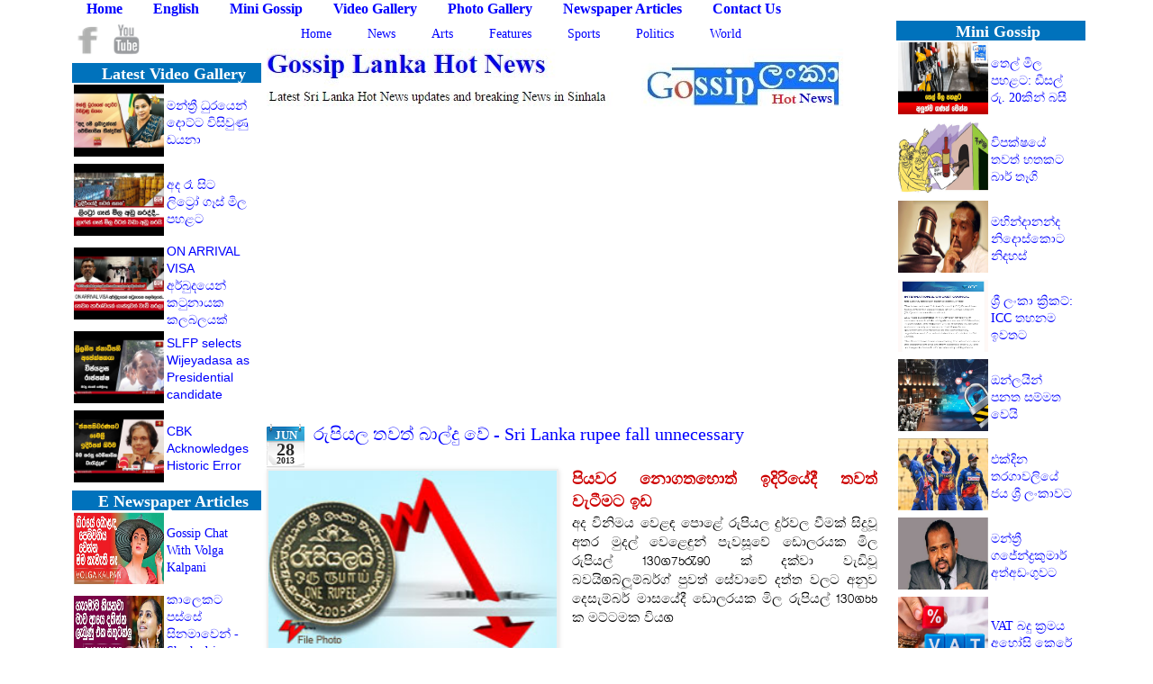

--- FILE ---
content_type: text/html; charset=UTF-8
request_url: https://www.gossiplankahotnews.com/search/label/Economics?updated-max=2013-07-02T04:24:00%2B05:30&max-results=20&start=20&by-date=false
body_size: 103719
content:
<!DOCTYPE html>
<html class='v2' dir='ltr' xmlns='http://www.w3.org/1999/xhtml' xmlns:b='http://www.google.com/2005/gml/b' xmlns:data='http://www.google.com/2005/gml/data' xmlns:expr='http://www.google.com/2005/gml/expr' xmlns:fb='http://www.facebook.com/2008/fbml'>
<head>
<link href='https://www.blogger.com/static/v1/widgets/335934321-css_bundle_v2.css' rel='stylesheet' type='text/css'/>
<script async='async' data-ad-client='ca-pub-9334344326289872' src='https://pagead2.googlesyndication.com/pagead/js/adsbygoogle.js'></script>
<script> linkwithin_text='පහත ද&#3536;ක&#3530;ව&#3545;න පස&#3540;ග&#3538;ය ප&#3540;වත&#3530; සදහ&#3535; ඔබ ක&#3536;මත&#3538; ද&#3536;ය&#3538; බලන&#3530;න'</script>
<meta content='IE=EmulateIE7' http-equiv='X-UA-Compatible'/>
<meta content='width=1100' name='viewport'/>
<meta content='text/html; charset=UTF-8' http-equiv='Content-Type'/>
<meta content='blogger' name='generator'/>
<link href='https://www.gossiplankahotnews.com/favicon.ico' rel='icon' type='image/x-icon'/>
<link href='https://www.gossiplankahotnews.com/search/label/Economics?updated-max=2013-07-01T15:54:00-07:00&max-results=20&start=20&by-date=false' rel='canonical'/>
<link rel="alternate" type="application/atom+xml" title="Gossip Lanka Hot News - Sri Lanka Latest Breaking News - Atom" href="https://www.gossiplankahotnews.com/feeds/posts/default" />
<link rel="alternate" type="application/rss+xml" title="Gossip Lanka Hot News - Sri Lanka Latest Breaking News - RSS" href="https://www.gossiplankahotnews.com/feeds/posts/default?alt=rss" />
<link rel="service.post" type="application/atom+xml" title="Gossip Lanka Hot News - Sri Lanka Latest Breaking News - Atom" href="https://www.blogger.com/feeds/1720249736226331835/posts/default" />
<!--Can't find substitution for tag [blog.ieCssRetrofitLinks]-->
<meta content='Gossip Lanka Hot News - Sri Lanka Latest Hot News in Sinhala, Daily hot News updates & Sinhala Newspapers,Hot Video, සිංහල ikman Hiru c news' name='description'/>
<meta content='https://www.gossiplankahotnews.com/search/label/Economics?updated-max=2013-07-01T15:54:00-07:00&max-results=20&start=20&by-date=false' property='og:url'/>
<meta content='Gossip Lanka Hot News - Sri Lanka Latest Breaking News' property='og:title'/>
<meta content='Gossip Lanka Hot News - Sri Lanka Latest Hot News in Sinhala, Daily hot News updates &amp; Sinhala Newspapers,Hot Video, සිංහල ikman Hiru c news' property='og:description'/>
<title>
Gossip Lanka Hot News - Sri Lanka Latest Breaking News: Economics
</title>
<meta content='Gossip lanka' name='author'/>
<meta content='Sri Lanka' name='geo.placename'/>
<meta content='all' name='robots'/>
<meta content='index,follow,all' name='robots'/>
<meta content='en-US' name='language'/>
<meta content='noodp' name='Slurp'/>
<meta content='1 days' name='revisit-after'/>
<meta content='1500' http-equiv='refresh'/>
<meta content='noodp' name='googlebot'/>
<meta content='SRI LANKA' name='country'/>
<meta content='en-lk' http-equiv='content-language'/>
<meta content='https://twitter.com/gossiplankahotn' name='twitter:url'/>
<meta content='https://www.facebook.com/GossipLankaHotNews' property='fb:admins'/>
<a href='https://plus.google.com/u/0/113144255409937403534' rel='publisher'></a>
<a href='https://plus.google.com/u/0/113144255409937403534' rel='author'></a>
<style id='page-skin-1' type='text/css'>
      <!--
      @font-face {
      font-family: 'Dhananjayaweb';
      src: url('https://lh3.googleusercontent.com/blogger_img_proxy/AEn0k_sUe0d4s6mBUvUh0QCgYY0to1kfL93isbD6Ejr2E9GPNStzqV0tdx2E9BOdRYPoyjSKdtNHlGnPgZErivznzS9kzN5TJIQOCZcDKjiSxeLSls3paaMtwZFgcr1Iq8pL=s0-d');
      src: local('&#9786;'), url([data-uri]) format('woff'), url([data-uri]) format('truetype'), url('dhananjayaweb-webfont.svg#webfontMuOAQEFl') format('svg');t
      font-weight: normal;
      font-style: normal;
    }
      --></style>
<style id='page-skin-1' type='text/css'><!--
/*
-----------------------------------------------
Blogger Template Style
Name:     Simple
Designer: Josh Peterson
URL:      www.noaesthetic.com
----------------------------------------------- */
/* Variable definitions
====================
<Group description="Page Text" selector="body">
<Variable name="body.font" description="Font" type="font"
default="normal normal 12px Arial, Tahoma, Helvetica, FreeSans, sans-serif"/>
<Variable name="body.text.color" description="Text Color" type="color" default="#222222"/>
</Group>
<Group description="Backgrounds" selector=".body-fauxcolumns-outer">
<Variable name="body.background.color" description="Outer Background" type="color" default="#66bbdd"/>
<Variable name="content.background.color" description="Main Background" type="color" default="#ffffff"/>
<Variable name="header.background.color" description="Header Background" type="color" default="transparent"/>
</Group>
<Group description="Links" selector=".main-outer">
<Variable name="link.color" description="Link Color" type="color" default="#2288bb"/>
<Variable name="link.visited.color" description="Visited Color" type="color" default="#888888"/>
<Variable name="link.hover.color" description="Hover Color" type="color" default="#33aaff"/>
</Group>
<Group description="Blog Title" selector=".header h1">
<Variable name="header.font" description="Font" type="font"
default="normal normal 60px Arial, Tahoma, Helvetica, FreeSans, sans-serif"/>
<Variable name="header.text.color" description="Title Color" type="color" default="#3399bb" />
</Group>
<Group description="Blog Description" selector=".header .description">
<Variable name="description.text.color" description="Description Color" type="color"
default="#777777" />
</Group>
<Group description="Tabs Text" selector=".tabs-inner .widget li a">
<Variable name="tabs.font" description="Font" type="font"
default="normal normal 14px Arial, Tahoma, Helvetica, FreeSans, sans-serif"/>
<Variable name="tabs.text.color" description="Text Color" type="color" default="#999999"/>
<Variable name="tabs.selected.text.color" description="Selected Color" type="color" default="#000000"/>
</Group>
<Group description="Tabs Background" selector=".tabs-outer .PageList">
<Variable name="tabs.background.color" description="Background Color" type="color" default="#f5f5f5"/>
<Variable name="tabs.selected.background.color" description="Selected Color" type="color" default="#eeeeee"/>
</Group>
<Group description="Post Title" selector="h1.post-title, .comments h4">
<Variable name="post.title.font" description="Font" type="font"
default="normal normal 22px Arial, Tahoma, Helvetica, FreeSans, sans-serif"/>
</Group>
<Group description="Date Header" selector=".date-header">
<Variable name="date.header.color" description="Text Color" type="color"
default="#000000"/>
<Variable name="date.header.background.color" description="Background Color" type="color"
default="transparent"/>
</Group>
<Group description="Post Footer" selector=".post-footer">
<Variable name="post.footer.text.color" description="Text Color" type="color" default="#666666"/>
<Variable name="post.footer.background.color" description="Background Color" type="color"
default="#f9f9f9"/>
<Variable name="post.footer.border.color" description="Shadow Color" type="color" default="#eeeeee"/>
</Group>
<Group description="Gadgets" selector="h2">
<Variable name="widget.title.font" description="Title Font" type="font"
default="normal bold 11px Arial, Tahoma, Helvetica, FreeSans, sans-serif"/>
<Variable name="widget.title.text.color" description="Title Color" type="color" default="#000000"/>
<Variable name="widget.alternate.text.color" description="Alternate Color" type="color" default="#999999"/>
</Group>
<Group description="Images" selector=".main-inner">
<Variable name="image.background.color" description="Background Color" type="color" default="#ffffff"/>
<Variable name="image.border.color" description="Border Color" type="color" default="#eeeeee"/>
<Variable name="image.text.color" description="Caption Text Color" type="color" default="#000000"/>
</Group>
<Group description="Accents" selector=".content-inner">
<Variable name="body.rule.color" description="Separator Line Color" type="color" default="#eeeeee"/>
<Variable name="tabs.border.color" description="Tabs Border Color" type="color" default="transparent"/>
</Group>
<Variable name="body.background" description="Body Background" type="background"
color="#ffffff" default="$(color) none repeat scroll top left"/>
<Variable name="body.background.override" description="Body Background Override" type="string" default=""/>
<Variable name="body.background.gradient.cap" description="Body Gradient Cap" type="url"
default="url(//www.blogblog.com/1kt/simple/gradients_light.png)"/>
<Variable name="body.background.gradient.tile" description="Body Gradient Tile" type="url"
default="url(//www.blogblog.com/1kt/simple/body_gradient_tile_light.png)"/>
<Variable name="content.background.color.selector" description="Content Background Color Selector" type="string" default=".content-inner"/>
<Variable name="content.padding" description="Content Padding" type="length" default="0px"/>
<Variable name="content.padding.horizontal" description="Content Horizontal Padding" type="length" default="0px"/>
<Variable name="content.shadow.spread" description="Content Shadow Spread" type="length" default="0px"/>
<Variable name="content.shadow.spread.webkit" description="Content Shadow Spread (WebKit)" type="length" default="5px"/>
<Variable name="content.shadow.spread.ie" description="Content Shadow Spread (IE)" type="length" default="0px"/>
<Variable name="main.border.width" description="Main Border Width" type="length" default="0"/>
<Variable name="header.background.gradient" description="Header Gradient" type="url" default="none"/>
<Variable name="header.shadow.offset.left" description="Header Shadow Offset Left" type="length" default="-1px"/>
<Variable name="header.shadow.offset.top" description="Header Shadow Offset Top" type="length" default="-1px"/>
<Variable name="header.shadow.spread" description="Header Shadow Spread" type="length" default="1px"/>
<Variable name="header.padding" description="Header Padding" type="length" default="30px"/>
<Variable name="header.border.size" description="Header Border Size" type="length" default="1px"/>
<Variable name="header.bottom.border.size" description="Header Bottom Border Size" type="length" default="1px"/>
<Variable name="header.border.horizontalsize" description="Header Horizontal Border Size" type="length" default="0"/>
<Variable name="description.text.size" description="Description Text Size" type="string" default="100%"/>
<Variable name="tabs.margin.top" description="Tabs Margin Top" type="length" default="0" />
<Variable name="tabs.margin.side" description="Tabs Side Margin" type="length" default="0px" />
<Variable name="tabs.background.gradient" description="Tabs Background Gradient" type="url"
default="url(//www.blogblog.com/1kt/simple/gradients_light.png)"/>
<Variable name="tabs.border.width" description="Tabs Border Width" type="length" default="1px"/>
<Variable name="tabs.bevel.border.width" description="Tabs Bevel Border Width" type="length" default="1px"/>
<Variable name="date.header.padding" description="Date Header Padding" type="string" default="inherit"/>
<Variable name="date.header.letterspacing" description="Date Header Letter Spacing" type="string" default="inherit"/>
<Variable name="date.header.margin" description="Date Header Margin" type="string" default="inherit"/>
<Variable name="post.margin.bottom" description="Post Bottom Margin" type="length" default="5px"/>
<Variable name="image.border.small.size" description="Image Border Small Size" type="length" default="1px"/>
<Variable name="image.border.large.size" description="Image Border Large Size" type="length" default="1px"/>
<Variable name="page.width.selector" description="Page Width Selector" type="string" default=".region-inner"/>
<Variable name="page.width" description="Page Width" type="string" default="auto"/>
<Variable name="main.section.margin" description="Main Section Margin" type="length" default="5px"/>
<Variable name="main.padding" description="Main Padding" type="length" default="1px"/>
<Variable name="main.padding.top" description="Main Padding Top" type="length" default="3px"/>
<Variable name="main.padding.bottom" description="Main Padding Bottom" type="length" default="3px"/>
<Variable name="paging.background"
color="#ffffff"
description="Background of blog paging area" type="background"
default="transparent none no-repeat scroll top center"/>
<Variable name="footer.bevel" description="Bevel border length of footer" type="length" default="0"/>
<Variable name="mobile.background.overlay" description="Mobile Background Overlay" type="string"
default="transparent none repeat scroll top left"/>
<Variable name="mobile.background.size" description="Mobile Background Size" type="string" default="auto"/>
<Variable name="mobile.button.color" description="Mobile Button Color" type="color" default="#ffffff" />
<Variable name="startSide" description="Side where text starts in blog language" type="automatic" default="left"/>
<Variable name="endSide" description="Side where text ends in blog language" type="automatic" default="right"/>
*/
/* Content
----------------------------------------------- */
body
{
font: normal normal 14px 'Times New Roman', Times, FreeSerif, serif;
color: #000000;
background: #ffffff url(//themes.googleusercontent.com/image?id=0BwVBOzw_-hbMNzE5NTg3YzUtMGU0Mi00OWQ3LTg2NjUtODk1OGVlMjg1YjZj) repeat-x fixed top center /* Credit: Jason Morrow (http://jasonmorrow.etsy.com) */;
padding: 0 0px 0px 0px;
}
html body .region-inner {
min-width: 0;
max-width: 100%;
width: auto;
}
a:link {
text-decoration:none;
color: #0000ff;
}
a:visited {
text-decoration:none;
color: #0000ff;
}
a:hover {
text-decoration:underline;
color: #0000ff;
}
.body-fauxcolumn-outer .fauxcolumn-inner {
background: transparent none repeat scroll top left;
_background-image: none;
}
.body-fauxcolumn-outer .cap-top {
position: absolute;
z-index: 1;
height: 400px;
width: 100%;
background: #ffffff url(//themes.googleusercontent.com/image?id=0BwVBOzw_-hbMNzE5NTg3YzUtMGU0Mi00OWQ3LTg2NjUtODk1OGVlMjg1YjZj) repeat-x fixed top center /* Credit: Jason Morrow (http://jasonmorrow.etsy.com) */;
}
.body-fauxcolumn-outer .cap-top .cap-left {
width: 100%;
background: transparent none repeat-x scroll top left;
_background-image: none;
}
.content-outer {
-moz-box-shadow: 0 0 0px rgba(0, 0, 0, .15);
-webkit-box-shadow: 0 0 5px rgba(0, 0, 0, .15);
-goog-ms-box-shadow: 0 0 0px #333333;
box-shadow: 0 0 0px rgba(0, 0, 0, .15);
margin-bottom: 1px;
}
.content-inner {
padding: 0px 0px;
}
.content-inner {
background-color: #ffffff;
}
.post-body {
font-family: Dhananjayaweb;
}
.sidebar .widget {padding:0px; margin-top:-28px}
.blog-posts { margin-right:0px}
/* Header
----------------------------------------------- */
.header-outer {
background: #ffffff none repeat-x scroll 0 -400px;
_background-image: none;
}
.Header h1 {
font: normal bold 30px 'Times New Roman', Times, FreeSerif, serif;
color: #0000ff;
text-shadow: -1px -1px 1px rgba(0, 0, 0, .2);
}
.Header h1 a {
color: #0000ff;
}
.Header .description {
font-size: 100%;
color: #000000;
}
.header-inner .Header .titlewrapper {
padding: 0px 30px;
}
.header-inner .Header .descriptionwrapper {
padding: 0 30px;
}
/* Tabs
----------------------------------------------- */
.tabs-inner .section:first-child {
border-top: 1px solid transparent;
}
.tabs-inner .section:first-child ul {
margin-top: -1px;
border-top: 1px solid transparent;
border-left: 0 solid transparent;
border-right: 0 solid transparent;
}
.tabs-inner .widget ul {
background: rgba(0, 0, 0, 0) url(//www.blogblog.com/1kt/simple/gradients_light.png) repeat-x scroll 0 -800px;
_background-image: none;
border-bottom: 1px solid transparent;
margin-top: 0;
margin-left: -0px;
margin-right: -0px;
}
.tabs-inner .widget li a {
display: inline-block;
padding: .0em 1em;
font: normal bold 16px 'Times New Roman', Times, FreeSerif, serif;
color: #0000ff;
border-left: 1px solid #ffffff;
border-right: 1px solid transparent;
}
.tabs-inner .widget li:first-child a {
border-left: none;
}
.tabs-inner .widget li.selected a, .tabs-inner .widget li a:hover {
color: #000000;
background-color: #eeeeee;
text-decoration: none;
}
/* Columns
----------------------------------------------- */
.main-outer {
border-top: 0 solid transparent;
}
.fauxcolumn-left-outer .fauxcolumn-inner {
border-right: 1px solid transparent;
}
.fauxcolumn-right-outer .fauxcolumn-inner {
border-left: 1px solid transparent;
}
/* Headings
----------------------------------------------- */
h2 {
margin: 0 0 1em 0;
font: normal bold 14px 'Times New Roman', Times, FreeSerif, serif;
color: rgba(0, 0, 0, 0);
text-transform: uppercase;
}
/* Widgets
----------------------------------------------- */
.widget .zippy {
color: rgba(0, 0, 0, 0);
text-shadow: 0px 0px 1px rgba(0, 0, 0, .1);
}
.widget .popular-posts ul {
list-style: none;
}
/* Posts
----------------------------------------------- */
.date-header span {
background-color: #ffffff;
color: #000000;
padding: inherit;
letter-spacing: inherit;
margin: inherit;
}
.main-inner {
padding-top: 3px;
padding-bottom: 3px;
}
.main-inner .column-center-inner {
padding: 0 1px;
}
.main-inner .column-center-inner .section {
margin: 0 5px;
}
.main-inner .column-right-inner { padding: 0 0px; }
.post {
margin: 0 0 5px 0;
}
h1.post-title, .comments h4 {
font: normal normal 20px 'Times New Roman', Times, FreeSerif, serif;
margin: .75em 0 0;
}
.post-body {
font-size: 110%;
line-height: 0.;
position: relative;
}
.post-body img, .post-body .tr-caption-container, .Profile img, .Image img,
.BlogList .item-thumbnail img {
padding: 1px;
background: #eeeeee;
border: 1px solid #eeeeee;
-moz-box-shadow: 1px 1px 5px rgba(0, 0, 0, .1);
-webkit-box-shadow: 1px 1px 5px rgba(0, 0, 0, .1);
box-shadow: 1px 1px 5px rgba(0, 0, 0, .1);
}
.post-body img, .post-body .tr-caption-container {
padding: 1px;
}
.post-body .tr-caption-container {
color: #000000;
}
.post-body .tr-caption-container img {
padding: 0;
background: transparent;
border: none;
-moz-box-shadow: 0 0 0 rgba(0, 0, 0, .1);
-webkit-box-shadow: 0 0 0 rgba(0, 0, 0, .1);
box-shadow: 0 0 0 rgba(0, 0, 0, .1);
}
.post-header {
margin: 0 0 1.5em;
line-height: 1.6;
font-size: 90%;
}
.post-footer
{
display: none;
}
#comments .comment-author {
padding-top: 1.5em;
border-top: 1px solid transparent;
background-position: 0 1.5em;
}
#comments .comment-author:first-child {
padding-top: 0;
border-top: none;
}
.avatar-image-container {
margin: .2em 0 0;
}
#comments .avatar-image-container img {
border: 1px solid #eeeeee;
}
/* Comments
----------------------------------------------- */
.comments .comments-content .icon.blog-author {
background-repeat: no-repeat;
background-image:
}
.comments .comments-content .loadmore a {
border-top: 1px solid rgba(0, 0, 0, 0);
border-bottom: 1px solid rgba(0, 0, 0, 0);
}
.comments .comment-thread.inline-thread {
background-color: #eeeeee;
}
.comments .continue {
border-top: 2px solid rgba(0, 0, 0, 0);
}
/* Accents
---------------------------------------------- */
.section-columns td.columns-cell {
border-left: 1px solid transparent;
}
.blog-pager {
background: transparent none no-repeat scroll top center;
}
.blog-pager-older-link, .home-link,
.blog-pager-newer-link {
background-color: #ffffff;
padding: 5px;
}
.footer-outer {
border-top: 0 dashed #bbbbbb;
}
#linkwithin_logolink_0 {display:none;}
/* Mobile
----------------------------------------------- */
body.mobile  {
background-size: auto;
}
.mobile .body-fauxcolumn-outer {
background: transparent none repeat scroll top left;
}
.mobile .body-fauxcolumn-outer .cap-top {
background-size: 100% auto;
}
.mobile .content-outer {
-webkit-box-shadow: 0 0 3px rgba(0, 0, 0, .15);
box-shadow: 0 0 3px rgba(0, 0, 0, .15);
padding: 0 0px;
}
body.mobile .AdSense {
margin: 0 -0px;
}
.mobile .tabs-inner .widget ul {
margin-left: 0;
margin-right: 0;
}
.mobile .post {
margin: 0;
}
.mobile .main-inner .column-center-inner .section {
margin: 0;
}
.mobile .date-header span {
padding: 0.1em 10px;
margin: 0 -10px;
}
.mobile h1.post-title {
margin: 0;
}
.mobile .blog-pager {
background: transparent none no-repeat scroll top center;
}
.mobile .footer-outer {
border-top: none;
}
.mobile .main-inner, .mobile .footer-inner {
background-color: #ffffff;
}
.mobile-index-contents {
color: #000000;
}
.mobile-link-button {
background-color: #0000ff;
}
.mobile-link-button a:link, .mobile-link-button a:visited {
color: #ffffff;
}
.mobile .tabs-inner .section:first-child {
border-top: none;
}
.mobile .tabs-inner .PageList .widget-content {
background-color: #eeeeee;
color: #000000;
border-top: 1px solid transparent;
border-bottom: 1px solid transparent;
}
.mobile .tabs-inner .PageList .widget-content .pagelist-arrow {
border-left: 1px solid transparent;
}
.post-body {
-webkit-touch-callout: none;
-khtml-user-select: none;
-moz-user-select: -moz-none;
-ms-user-select: none;
user-select: none;
/*----- MBT Drop Down Menu ----*/
#mbtnavbar {
background: #4498E2;
width:410px;
color: #4498E2;
margin: 0px;
padding: 0;
position: relative;
border-top:0px solid #4498E2;
height:35px;
}
#mbtnav {
margin: 0;
padding: 0;
}
#mbtnav ul {
float: left;
list-style: none;
margin: 0;
padding: 0;
}
#mbtnav li {
list-style: none;
margin: 0;
padding: 0;
border-left:1px solid #4498E2;
border-right:1px solid #4498E2;
height:35px;
}
#mbtnav li a, #mbtnav li a:link, #mbtnav li a:visited {
color: #FFF;
display: block;
font:normal 14px Helvetica, sans-serif;    margin: 0;
padding: 9px 12px 10px 12px;
text-decoration: none;
}
#mbtnav li a:hover, #mbtnav li a:active {
background: #4498E2;
color: #FFF;
display: block;
text-decoration: none;
margin: 0;
padding: 9px 12px 10px 12px;
}
#mbtnav li {
float: left;
padding: 0;
}
#mbtnav li ul {
z-index: 9999;
position: absolute;
left: -999em;
height: auto;
width: 160px;
margin: 0;
padding: 0;
}
#mbtnav li ul a {
width: 140px;
}
#mbtnav li ul ul {
margin: -25px 0 0 161px;
}
#mbtnav li:hover ul ul, #mbtnav li:hover ul ul ul, #mbtnav li.sfhover ul ul, #mbtnav li.sfhover ul ul ul {
left: -999em;
}
#mbtnav li:hover ul, #mbtnav li li:hover ul, #mbtnav li li li:hover ul, #mbtnav li.sfhover ul, #mbtnav li li.sfhover ul, #mbtnav li li li.sfhover ul {
left: auto;
}
#mbtnav li:hover, #mbtnav li.sfhover {
position: static;
}
#mbtnav li li a, #mbtnav li li a:link, #mbtnav li li a:visited {
background: #4498E2;
width: 120px;
color: #FFF;
display: block;
font:normal 12px Helvetica, sans-serif;
margin: 0;
padding: 9px 12px 10px 12px;
text-decoration: none;
z-index:9999;
border-bottom:1px dotted #333;
}
#mbtnav li li a:hover, #mbtnavli li a:active {
background: #4498E2;
color: #FFF;
display: block;     margin: 0;
padding: 9px 12px 10px 12px;
text-decoration: none;
}

--></style>
<style id='template-skin-1' type='text/css'><!--
body {
min-width: 1180px;
}
.content-outer, .content-fauxcolumn-outer, .region-inner {
min-width: 1180px;
max-width: 1180px;
_width: 1180px;
}
.main-inner .columns {
padding-left: 240px;
padding-right: 250px;
}
.main-inner .fauxcolumn-center-outer {
left: 240px;
right: 250px;
/* IE6 does not respect left and right together */
_width: expression(this.parentNode.offsetWidth -
parseInt("240px") -
parseInt("250px") + 'px');
}
.main-inner .fauxcolumn-left-outer {
width: 240px;
}
.main-inner .fauxcolumn-right-outer {
width: 250px;
}
.main-inner .column-left-outer {
width: 240px;
right: 100%;
margin-left: -240px;
}
.main-inner .column-right-outer {
width: 250px;
margin-right: -250px;
}
#layout {
min-width: 0;
}
#layout .content-outer {
min-width: 0;
width: 800px;
}
#layout .region-inner {
min-width:0;
width: auto;
}
--></style>
<script type='text/javascript'>
      //<![CDATA[
      var DateCalendar;
      function changeDate(d){
        if (d == "") {
          d = DateCalendar;
        }
        var da = d.split(' ');
        day = "<strong class='date_day'>"+da[0]+"</strong>";
        month = "<strong class='date_month'>"+da[1].slice(0,3)+"</strong>";
        year = "<strong class='date_year'>"+da[2]+"</strong>";
        document.write(month+day+year);
        DateCalendar = d;
      }
      //]]>
    </script>
<style type='text/css'>
        /* Calendar style date
        ----------------------------------------------- */
        #Date {
          background: transparent url(https://blogger.googleusercontent.com/img/b/R29vZ2xl/AVvXsEj7CDp44BBgxp-MBYJeO4Bd4QNcMRTIgRJO5rtRhVZ2Sa4nQLx2ROkQXiRNxYad3Y-Jwz5M2nUDeXxOyedxQ2tfv0z19mTh4cOc-TPZ6hOUv-a6ymxGndmqimDinAJC-HqHj8blTpGsVJo/s1600/th_itheme-calendar.gif) no-repeat;
          display: block;
          width:42px;
          height:42px;
          float: left;
          margin: 0px 10px 0 0px;
          padding: 0 0 8px 0px;
          border: 0;
          text-transform: uppercase;
        }
        .date_month {
          display: block;
          font-size: 13px;
          font-weight:bold;
          margin-top:4px;
          text-align:center;
          color:#ffffff; /* Month's color */
        }
        .date_day {
          display: block;
          font-size: 20px;
          font-weight:bold;
          margin-top:-8px;
          text-align:center;
          color:#282828; /* Day's color */
        }
        .date_year {
          display: block;
          font-size: 10px;
          margin-top:-8px;
          text-align:center;
          color:#282828; /* Year's color */
        }
        .video-container {
          position: relative;
          padding-bottom: 56.25%;
          padding-top: 30px; height: 0; overflow: hidden;
        }
        .video-container iframe,
        .video-container object,
        .video-container embed {
          position: absolute;
          top: 0;
          left: 0;
          width: 100%;
          height: 100%;
        }
        .jump-link
        {
          float:right;
                  }
        .jump-link a
        {
          text-align:center;
          color:#FFFFFF;
          font:120% 'Oswald',Sans-Serif;
          background-color:#4297ff;
          text-decoration:none;
          text-transform:uppercase;
          border-radius: 5px; 
          
        }
        .jump-link a:hover
        {
          background-color:#05B6F8;
          color:#FFFFFF;
        }
      </style>
<link href='https://www.blogger.com/dyn-css/authorization.css?targetBlogID=1720249736226331835&amp;zx=083c68c6-76b8-4d27-a7fe-bfdf4a8bdd95' media='none' onload='if(media!=&#39;all&#39;)media=&#39;all&#39;' rel='stylesheet'/><noscript><link href='https://www.blogger.com/dyn-css/authorization.css?targetBlogID=1720249736226331835&amp;zx=083c68c6-76b8-4d27-a7fe-bfdf4a8bdd95' rel='stylesheet'/></noscript>
<meta name='google-adsense-platform-account' content='ca-host-pub-1556223355139109'/>
<meta name='google-adsense-platform-domain' content='blogspot.com'/>

<!-- data-ad-client=ca-pub-9334344326289872 -->

</head>
<body class='loading'>
<div id='fb-root'></div>
<script>
      (function(d, s, id) {
        var js, fjs = d.getElementsByTagName(s)[0];
        if (d.getElementById(id)) return;
        js = d.createElement(s); js.id = id;
        js.src = "//connect.facebook.net/en_US/all.js#xfbml=1";
        fjs.parentNode.insertBefore(js, fjs);
      }(document, 'script', 'facebook-jssdk'));</script>
<div itemscope='itemscope' itemtype='http://schema.org/Blog' style='display: none;'>
<meta content='Gossip Lanka Hot News - Sri Lanka Latest Breaking News' itemprop='name'/>
<meta content='Gossip Lanka Hot News - Sri Lanka Latest Hot News in Sinhala, Daily hot News updates & Sinhala Newspapers,Hot Video, සිංහල ikman Hiru c news' itemprop='description'/>
</div>
<div class='body-fauxcolumns'>
<div class='fauxcolumn-outer body-fauxcolumn-outer'>
<div class='cap-top'>
<div class='cap-left'></div>
<div class='cap-right'></div>
</div>
<div class='fauxborder-left'>
<div class='fauxborder-right'></div>
<div class='fauxcolumn-inner'>
</div>
</div>
<div class='cap-bottom'>
<div class='cap-left'></div>
<div class='cap-right'></div>
</div>
</div>
</div>
<div class='content'>
<div class='content-fauxcolumns'>
<div class='fauxcolumn-outer content-fauxcolumn-outer'>
<div class='cap-top'>
<div class='cap-left'></div>
<div class='cap-right'></div>
</div>
<div class='fauxborder-left'>
<div class='fauxborder-right'></div>
<div class='fauxcolumn-inner'>
</div>
</div>
<div class='cap-bottom'>
<div class='cap-left'></div>
<div class='cap-right'></div>
</div>
</div>
</div>
<div class='content-outer'>
<div class='content-cap-top cap-top'>
<div class='cap-left'></div>
<div class='cap-right'></div>
</div>
<div class='fauxborder-left content-fauxborder-left'>
<div class='fauxborder-right content-fauxborder-right'></div>
<div class='content-inner'>
<header>
<div class='header-outer'>
<div class='header-cap-top cap-top'>
<div class='cap-left'></div>
<div class='cap-right'></div>
</div>
<div class='fauxborder-left header-fauxborder-left'>
<div class='fauxborder-right header-fauxborder-right'></div>
<div class='region-inner header-inner'>
<div class='header no-items section' id='header'></div>
</div>
</div>
<div class='header-cap-bottom cap-bottom'>
<div class='cap-left'></div>
<div class='cap-right'></div>
</div>
</div>
</header>
<div class='tabs-outer'>
<div class='tabs-cap-top cap-top'>
<div class='cap-left'></div>
<div class='cap-right'></div>
</div>
<div class='fauxborder-left tabs-fauxborder-left'>
<div class='fauxborder-right tabs-fauxborder-right'></div>
<div class='region-inner tabs-inner'>
<div class='tabs section' id='crosscol'><div class='widget PageList' data-version='1' id='PageList1'>
<h2>Pages</h2>
<div class='widget-content'>
<ul>
<li>
<a href='https://www.gossiplankahotnews.com/'>Home</a>
</li>
<li>
<a href='https://english.gossiplankahotnews.com/'>English </a>
</li>
<li>
<a href='https://mini.gossiplankahotnews.com/'>Mini Gossip </a>
</li>
<li>
<a href='https://video.gossiplankahotnews.com/'>Video Gallery </a>
</li>
<li>
<a href='https://picture.gossiplankahotnews.com/'>Photo Gallery</a>
</li>
<li>
<a href='https://papper.gossiplankahotnews.com/'>Newspaper Articles</a>
</li>
<li>
<a href='https://www.gossiplankahotnews.com/p/tnf.html'>Contact Us </a>
</li>
</ul>
<div class='clear'></div>
</div>
</div></div>
<div class='tabs section' id='crosscol-overflow'>
</div>
</div>
</div>
<div class='tabs-cap-bottom cap-bottom'>
<div class='cap-left'></div>
<div class='cap-right'></div>
</div>
</div>
<div class='main-outer'>
<div class='main-cap-top cap-top'>
<div class='cap-left'></div>
<div class='cap-right'></div>
</div>
<div class='fauxborder-left main-fauxborder-left'>
<div class='fauxborder-right main-fauxborder-right'></div>
<div class='region-inner main-inner'>
<div class='columns fauxcolumns'>
<div class='fauxcolumn-outer fauxcolumn-center-outer'>
<div class='cap-top'>
<div class='cap-left'></div>
<div class='cap-right'></div>
</div>
<div class='fauxborder-left'>
<div class='fauxborder-right'></div>
<div class='fauxcolumn-inner'>
</div>
</div>
<div class='cap-bottom'>
<div class='cap-left'></div>
<div class='cap-right'></div>
</div>
</div>
<div class='fauxcolumn-outer fauxcolumn-left-outer'>
<div class='cap-top'>
<div class='cap-left'></div>
<div class='cap-right'></div>
</div>
<div class='fauxborder-left'>
<div class='fauxborder-right'></div>
<div class='fauxcolumn-inner'>
</div>
</div>
<div class='cap-bottom'>
<div class='cap-left'></div>
<div class='cap-right'></div>
</div>
</div>
<div class='fauxcolumn-outer fauxcolumn-right-outer'>
<div class='cap-top'>
<div class='cap-left'></div>
<div class='cap-right'></div>
</div>
<div class='fauxborder-left'>
<div class='fauxborder-right'></div>
<div class='fauxcolumn-inner'>
</div>
</div>
<div class='cap-bottom'>
<div class='cap-left'></div>
<div class='cap-right'></div>
</div>
</div>
<!-- corrects IE6 width calculation -->
<div class='columns-inner'>
<div class='column-center-outer'>
<div class='column-center-inner'>
<div class='main section' id='main'><div class='widget HTML' data-version='1' id='HTML8'>
<div class='widget-content'>
<style type="text/css">
#navbar {
width:100%;
height:0px;
background-color:#ccc;
}

#navbar ul {
width:120%;
margin:0 auto 0 auto;
}

#navbar ul li {
float:left;
color:#CC0000;
padding:0 20px 0 20px;
border-right:0px solid #FFF;
border-left:0px solid #FFF;
height:1px;
list-style:none;
display:block;
line-height:30px;
text-align:center;
cursor:pointer;
}

#navbar ul li:hover {
background-color:#fff;
}

</style>
    <div id="navbar">

        <ul>
  <li>
 <a href='http://www.gossiplankahotnews.com/'>Home</a> 
                <li> <a href="//goo.gl/EyfWpf">News</a><li>
                 <a href="//goo.gl/1Ch7kU">Arts</a><li>
 <a href="//goo.gl/K4Qaxa">Features</a><li>
                               <a href="//goo.gl/j38kKp">Sports</a><li>
<a href="//goo.gl/s40FaZ">Politics</a><li>
<a href="//goo.gl/gW8eNa">World</a> </li></li></li></li></li></li></li></ul></div>
</div>
<div class='clear'></div>
</div><div class='widget Header' data-version='1' id='Header1'>
<div id='header-inner'>
<a href='https://www.gossiplankahotnews.com/' style='display: block'>
<img alt='Gossip Lanka Hot News - Sri Lanka Latest Breaking News' height='77px; ' id='Header1_headerimg' src='https://blogger.googleusercontent.com/img/b/R29vZ2xl/AVvXsEjzG8e__R1Vh20-GBQwF11ydRuT0Jx5VgGOtp4PG4L4M9kLlPC-UO3NhyphenhyphenHhGmcq8PBFHVjRlyBeW1kF6HtmOP3IuUnyp4Gr9zxEqZezER9GybEkc_1Vg7hONGDqbpS9ua_GT8sVdeMGDns/s1600/heading+%25281%2529.jpg' style='display: block' width='679px; '/>
</a>
</div>
</div><div class='widget HTML' data-version='1' id='HTML22'>
<div class='widget-content'>
<script async src="//pagead2.googlesyndication.com/pagead/js/adsbygoogle.js"></script>
<!-- bbbta -->
<ins class="adsbygoogle"
     style="display:block"
     data-ad-client="ca-pub-9334344326289872"
     data-ad-slot="6544148836"
     data-ad-format="auto"></ins>
<script>
(adsbygoogle = window.adsbygoogle || []).push({});
</script>
</div>
<div class='clear'></div>
</div><div class='widget Blog' data-version='1' id='Blog1'>
<div class='blog-posts hfeed'>
<div>
</div>
<div style='clear: both;'></div>
<!--Can't find substitution for tag [defaultAdStart]-->

          <div class="date-outer">
        
<div id='Date'>
<script>changeDate('28 June 2013');</script>
</div>

          <div class="date-posts">
        
<div class='post-outer'>
<div class='post hentry' itemprop='blogPost' itemscope='itemscope' itemtype='http://schema.org/BlogPosting'>
<meta content='https://blogger.googleusercontent.com/img/b/R29vZ2xl/AVvXsEjYzsu-eOkAKeoyNrddAP5GGCtBhFYuh8plXUN9Sl5LKWf8kkxBoU6gSLYdF8RVkmgyY96Gbdfnv7u448r2x868bW1tbUT5QdgKKp248WK6C7GrNBjbe2yolOT7pbs5v8irFdIP3oVnOqTi/s72-c/Rs_down23.jpg' itemprop='image_url'/>
<a name='7979585638567261983'></a>
<h1 class='post-title entry-title' itemprop='name'>
<a href='https://www.gossiplankahotnews.com/2013/06/sri-lanka-rupee-fall-unnecessary.html'>
ර&#3540;ප&#3538;යල තවත&#3530; බ&#3535;ල&#3530;ද&#3540; ව&#3546; - Sri Lanka rupee fall unnecessary 
</a>
</h1>
<div class='post-header'>
<div class='post-header-line-1'></div>
</div>
<div class='post-body entry-content' id='post-body-7979585638567261983' itemprop='articleBody'>
<div class="separator" style="clear: both; text-align: center;">
<a href="https://blogger.googleusercontent.com/img/b/R29vZ2xl/AVvXsEjYzsu-eOkAKeoyNrddAP5GGCtBhFYuh8plXUN9Sl5LKWf8kkxBoU6gSLYdF8RVkmgyY96Gbdfnv7u448r2x868bW1tbUT5QdgKKp248WK6C7GrNBjbe2yolOT7pbs5v8irFdIP3oVnOqTi/s266/Rs_down23.jpg" imageanchor="1" style="clear: left; float: left; margin-bottom: 1em; margin-right: 1em;"><img border="0" height="199" src="https://blogger.googleusercontent.com/img/b/R29vZ2xl/AVvXsEjYzsu-eOkAKeoyNrddAP5GGCtBhFYuh8plXUN9Sl5LKWf8kkxBoU6gSLYdF8RVkmgyY96Gbdfnv7u448r2x868bW1tbUT5QdgKKp248WK6C7GrNBjbe2yolOT7pbs5v8irFdIP3oVnOqTi/s320/Rs_down23.jpg" width="320" /></a></div>
<div style="text-align: justify;">
<span style="color: #cc0000;"><span style="font-size: large;"><b>ප&#3538;යවර න&#3548;ගතහ&#3548;ත&#3530; ඉද&#3538;ර&#3538;ය&#3546;ද&#3539; තවත&#3530; ව&#3536;ට&#3539;මට ඉඩ</b></span></span></div>
<div style="text-align: justify;">
අද ව&#3538;න&#3538;මය ව&#3545;ළඳ ප&#3548;ළ&#3546; ර&#3540;ප&#3538;යල ද&#3540;ර&#3530;වල ව&#3539;මක&#3530; ස&#3538;ද&#3540;ව&#3542; අතර ම&#3540;දල&#3530; ව&#3545;ළ&#3545;ඳ&#3540;න&#3530; ප&#3536;වස&#3542;ව&#3546; ඩ&#3548;ලරයක ම&#3538;ල ර&#3540;ප&#3538;යල&#3530; 130.75/90 ක&#3530; දක&#3530;ව&#3535; ව&#3536;ඩ&#3538;ව&#3542; බවය&#3538;.බ&#3530;ල&#3542;ම&#3530;බර&#3530;ග&#3530; ප&#3540;වත&#3530; ස&#3546;ව&#3535;ව&#3546; දත&#3530;ත වලට අන&#3540;ව ද&#3545;ස&#3536;ම&#3530;බර&#3530; ම&#3535;සය&#3546;ද&#3539; ඩ&#3548;ලරයක ම&#3538;ල ර&#3540;ප&#3538;යල&#3530; 130.55 ක මට&#3530;ටමක ව&#3538;ය.</div>
<div style="text-align: justify;">
<br /></div>
<div style="text-align: justify;">
පස&#3540;ග&#3538;ය සත&#3538; ත&#3540;න ත&#3540;ළද&#3539; ම&#3540;දල&#3530; ව&#3545;ළඳ ප&#3548;ළ&#3546; පවත&#3538;න අත&#3538;ර&#3538;ක&#3530;ත ද&#3530;&#8205;රවශ&#3539;ලත&#3535;වය හම&#3540;ව&#3546; ර&#3540;ප&#3538;යල ම&#3545;ස&#3546; ද&#3540;ර&#3530;වල ව&#3545;ම&#3538;න&#3530; ත&#3538;බ&#3546;.මහ බ&#3536;&#3458;ක&#3540;ව ව&#3538;ස&#3538;න&#3530; ව&#3535;ණ&#3538;ජ බ&#3536;&#3458;ක&#3540;වල ව&#3530;&#8205;යවස&#3530;ථ&#3535;ප&#3538;ත ස&#3458;ච&#3538;ත අවශ&#3530;&#8205;යත&#3535;වය ස&#3538;යයට 02 ක&#3538;න&#3530; අඩ&#3540; ක&#3538;ර&#3539;ම ජ&#3542;ල&#3538; 01 වනද&#3535; ස&#3538;ට ක&#3530;&#8205;ර&#3538;ය&#3535;ත&#3530;මක ක&#3538;ර&#3539;මත&#3530; සමග ර&#3540;ප&#3538;යල&#3530; බ&#3538;ල&#3538;යන 35-40 අතර අත&#3538;ර&#3538;ක&#3530;ත ද&#3530;&#8205;රවශ&#3539;ලත&#3535;වයක&#3530; බ&#3536;&#3458;ක&#3540; ක&#3530;&#8205;රමයට ප&#3536;ම&#3538;ණ&#3539;මට න&#3538;යම&#3538;තය.ම&#3545;ස&#3546; ද&#3530;&#8205;රවශ&#3539;ලත&#3535;වය ව&#3536;ඩ&#3538;ව&#3539;ම ර&#3540;ප&#3538;යල ක&#3545;ර&#3545;හ&#3538; ඉද&#3538;ර&#3538;ය&#3546;ද&#3539; තව තවත&#3530; ප&#3539;ඩනය ව&#3536;ඩ&#3538; කරන&#3540; ඇත&#3536;ය&#3538; ව&#3538;ශ&#3530;ල&#3546;ෂකය&#3538;න&#3530; ප&#3545;න&#3530;ව&#3535; ද&#3546;.ශ&#3530;&#8205;ර&#3539; ල&#3458;ක&#3535; ර&#3540;ප&#3538;යල අවප&#3530;&#8205;රම&#3535;ණය ව&#3545;ද&#3530;ද&#3539; ඉන&#3530;ද&#3538;ය&#3535;ව ඇත&#3540;ළ&#3540; කළ&#3535;ප&#3539;ය රටවල&#3530; ක&#3538;හ&#3538;පයකම ම&#3540;දල&#3530; ඒකක අවප&#3530;&#8205;රම&#3535;ණය ව&#3539;මක&#3530;ද ස&#3538;ද&#3540;ව ත&#3538;බ&#3546;.</div>
<div style="text-align: justify;">
<br /></div>
<div style="text-align: justify;">
ඩ&#3548;ලරයට ස&#3535;ප&#3546;ක&#3530;ෂව ර&#3540;ප&#3538;යල ව&#3538;ශ&#3535;ල ල&#3545;ස අවප&#3530;&#8205;රම&#3535;ණය ව&#3539;ම ප&#3538;ළ&#3538;බඳව බ&#3538;යව&#3538;ය ය&#3540;ත&#3540; න&#3536;ත&#3536;ය&#3538; ශ&#3530;&#8205;ර&#3539; ල&#3458;ක&#3535; මහ බ&#3536;&#3458;ක&#3540;ව&#3546; අධ&#3538;පත&#3538; අජ&#3538;ත&#3530; න&#3538;ව&#3535;ඩ&#3530; කබ&#3530;ර&#3535;ල&#3530; මහත&#3535; ක&#3538;යය&#3538;.ඇමර&#3538;ක&#3535;න&#3540; ඩ&#3548;ලරයට ස&#3535;ප&#3546;ක&#3530;ෂව ර&#3540;ප&#3538;යල ඊය&#3546; ස&#3538;යයට 01 කට වඩ&#3535; අව ප&#3530;&#8205;රම&#3535;ණය ව&#3542; අතර බ&#3530;ල&#3542;ම&#3530;බර&#3530;ග&#3530; ප&#3540;වත&#3530; ස&#3546;ව&#3535;ව&#3546; දත&#3530;ත වලට අන&#3540;ව 2012 ජ&#3540;න&#3538; ම&#3535;සය&#3545;න&#3530; පස&#3540;ව ර&#3540;ප&#3538;යල අවප&#3530;&#8205;රම&#3535;ණය ව&#3542; ව&#3536;ඩ&#3538;ම ප&#3530;&#8205;රම&#3535;ණය ම&#3545;යය&#3538;.ඊය&#3546; පස&#3530;වර&#3540;ව වනව&#3538;ට ඩ&#3548;ලරයක&#3530; ගන&#3540;ද&#3545;න&#3540; ව&#3542;ය&#3546; ර&#3540;ප&#3538;යල&#3530; 130.65 ක මට&#3530;ටමකය&#3538;.</div>
<div style='clear: both;'></div>
</div>
<div class='post-footer'>
<div class='post-footer-line post-footer-line-1'>
<span class='post-icons'>
</span>
</div>
<div class='post-footer-line post-footer-line-2'></div>
<div class='post-footer-line post-footer-line-3'></div>
</div>
</div>
</div>
<!--Can't find substitution for tag [defaultAdEnd]-->
<div class='inline-ad'>
</div>
<!--Can't find substitution for tag [adStart]-->

            </div></div>
          

          <div class="date-outer">
        
<div id='Date'>
<script>changeDate('23 June 2013');</script>
</div>

          <div class="date-posts">
        
<div class='post-outer'>
<div class='post hentry' itemprop='blogPost' itemscope='itemscope' itemtype='http://schema.org/BlogPosting'>
<meta content='https://blogger.googleusercontent.com/img/b/R29vZ2xl/AVvXsEjUAf7DVRDtscUhCUgMBZ_3-mEvqj6us5k0IIDhtKxStxCBwiWKgJbDXbtI5YbwH5adADDolPZR-aAxL3LuijcJV-Jd8xsnVLrbSuScz085Oiw0cFH2XY2cmzryAlccGatfzqsxbXNHXXul/s72-c/Automobile-India.jpg' itemprop='image_url'/>
<a name='2408500690829459039'></a>
<h1 class='post-title entry-title' itemprop='name'>
<a href='https://www.gossiplankahotnews.com/2013/06/blog-post_7655.html'>
වට&#3538;න&#3535;කම අඩ&#3540;ව&#3545;න&#3530; ප&#3545;න&#3530;ව&#3535; ග&#3546;න පරණ ව&#3535;හන වලට ව&#3536;ට
</a>
</h1>
<div class='post-header'>
<div class='post-header-line-1'></div>
</div>
<div class='post-body entry-content' id='post-body-2408500690829459039' itemprop='articleBody'>
<div class="separator" style="clear: both; text-align: center;">
<a href="https://blogger.googleusercontent.com/img/b/R29vZ2xl/AVvXsEjUAf7DVRDtscUhCUgMBZ_3-mEvqj6us5k0IIDhtKxStxCBwiWKgJbDXbtI5YbwH5adADDolPZR-aAxL3LuijcJV-Jd8xsnVLrbSuScz085Oiw0cFH2XY2cmzryAlccGatfzqsxbXNHXXul/s1600/Automobile-India.jpg" imageanchor="1" style="clear: left; float: left; margin-bottom: 1em; margin-right: 1em;"><img border="0" height="283" src="https://blogger.googleusercontent.com/img/b/R29vZ2xl/AVvXsEjUAf7DVRDtscUhCUgMBZ_3-mEvqj6us5k0IIDhtKxStxCBwiWKgJbDXbtI5YbwH5adADDolPZR-aAxL3LuijcJV-Jd8xsnVLrbSuScz085Oiw0cFH2XY2cmzryAlccGatfzqsxbXNHXXul/s400/Automobile-India.jpg" width="400"></a></div>
<div style="text-align: justify;">
<span style="color: #cc0000;"><span style="font-size: large;"><b>ම&#3545;හ&#3545;ම ග&#3538;ය&#3548;ත&#3530; අප&#3546; කර&#3530;ම&#3535;න&#3530;තය ඉවරය&#3538; - <span style="color: black;">ශ&#3530;&#8205;ර&#3539; ල&#3458;ක&#3535; ම&#3549;ටර&#3530; රථ ව&#3545;ළ&#3545;ඳ&#3540;න&#3530;ග&#3546; ස&#3458;ගමය</span></b></span></span></div>
<div style="text-align: justify;">
<br></div>
<div style="text-align: justify;">
ව&#3535;හන ආනයනය ක&#3538;ර&#3539;මට පනව&#3535; ත&#3538;බ&#3545;න බද&#3540; හම&#3540;ව&#3546; අළ&#3540;ත&#3530;ම ව&#3535;හන ආනයනය ව&#3538;ශ&#3535;ල ල&#3545;ස අඩ&#3540;ව&#3539; ත&#3538;බ&#3545;න බවත&#3530; අස&#3535;ධ&#3535;රණ ල&#3545;ස ර&#3546;ග&#3540;වට වට&#3538;න&#3535;කම අඩ&#3540;ව&#3545;න&#3530; ප&#3545;න&#3530;ව&#3535; ආනයනය කරන ප&#3535;ව&#3538;ච&#3530;ච&#3538; කළ ව&#3535;හන ක&#3548;ට&#3540;කර ග&#3536;න&#3539;ම&#3546; ව&#3536;ඩසටහනක&#3530; ද&#3538;යත&#3530; ක&#3538;ර&#3539;මට බළධ&#3535;ර&#3539;න&#3530; සමග කටය&#3540;ත&#3540; කරන බවත&#3530; ශ&#3530;&#8205;ර&#3539; ල&#3458;ක&#3535; ම&#3549;ටර&#3530; රථ ව&#3545;ළ&#3545;ඳ&#3540;න&#3530;ග&#3546; ස&#3458;ගමය&#3546; සභ&#3535;පත&#3538;වරය&#3535; ක&#3538;යය&#3538;.</div>
<div style="text-align: justify;">
<br></div>
<div style="text-align: justify;">
ශ&#3530;&#8205;ර&#3539; ල&#3458;ක&#3535; ම&#3549;ටර&#3530; රථ ව&#3545;ළ&#3545;ඳ&#3540;න&#3530;ග&#3546; ස&#3458;ගමය&#3546; සභ&#3535;පත&#3538; ත&#3538;ලක&#3530; ග&#3540;ණස&#3546;කර &#8220;ව&#3538;මස&#3540;ම&#8220; ට ප&#3536;වස&#3540;ව&#3546; වට&#3538;න&#3535;කම අඩ&#3540;ව&#3545;න&#3530; ප&#3545;න&#3530;ව&#3535; ම&#3545;රටට ආනයනය කරන ප&#3535;ව&#3538;ච&#3530;ච&#3538; කළ ව&#3535;හන ප&#3530;&#8205;රම&#3535;ණය ම&#3546; වනව&#3538;ට ව&#3536;ඩ&#3538; ව&#3545;ම&#3538;න&#3530; ත&#3538;බ&#3545;න බවය&#3538;.</div>
<div style="text-align: justify;">
<br></div>
<div style="text-align: justify;">
&#8220;ම&#3546; න&#3538;ස&#3535;, න&#3538;ස&#3538; බද&#3540; ග&#3545;වම&#3538;න&#3530; අප&#3538; ස&#3538;ද&#3540;කරන කර&#3530;ම&#3535;න&#3530;තය කරග&#3545;න ය&#3535;මට බ&#3536;ර&#3538; තත&#3530;ත&#3530;වයකට පත&#3530;ව ත&#3538;බ&#3545;නව&#3535;. අන&#3538;ත&#3530; අතට ම&#3546; න&#3538;ස&#3535; රජයට ව&#3538;ශ&#3535;ල බද&#3540; ප&#3530;&#8205;රම&#3535;ණයක&#3530; අහ&#3538;ම&#3538; ව&#3545;නව&#3535;. අප&#3538; ර&#3546;ග&#3540; අධ&#3530;&#8205;යක&#3530;ෂ ජනර&#3535;ල&#3530;වරය&#3535; සමග ස&#3535;කච&#3530;ඡ&#3535; කළ&#3535; වට&#3538;න&#3535;කම අඩ&#3540;ව&#3545;න&#3530; ප&#3545;න&#3530;ව&#3535; ම&#3545;රටට ආනයනය කරන ප&#3535;ව&#3538;ච&#3530;ච&#3538; කළ ව&#3535;හන වල&#3538;න&#3530; න&#3538;යම බද&#3540; ප&#3530;&#8205;රම&#3535;ණය අයකර ග&#3536;න&#3539;ම&#3546; ව&#3536;ඩසටහනක&#3530; ක&#3530;&#8205;ර&#3538;ය&#3535;ත&#3530;මක කරන&#3530;න ක&#3538;යල. ඔහ&#3540; ඒ සඳහ&#3535; අප&#3538; සමග ස&#3535;කච&#3530;ඡ&#3535; ක&#3538;ර&#3539;මට එකඟ ව&#3540;ණ&#3535;.&#8220;</div>
<div style="text-align: justify;">
<br>
</div>
<div style='clear: both;'></div>
</div>
<div class='jump-link'>
<a href='https://www.gossiplankahotnews.com/2013/06/blog-post_7655.html#more' title='වටිනාකම අඩුවෙන් පෙන්වා ගේන පරණ වාහන වලට වැට'>
                                        තව ක&#3538;යවන&#3530;න 
                                      </a>
</div>
<div class='post-footer'>
<div class='post-footer-line post-footer-line-1'>
<span class='post-icons'>
</span>
</div>
<div class='post-footer-line post-footer-line-2'></div>
<div class='post-footer-line post-footer-line-3'></div>
</div>
</div>
</div>

            </div></div>
          

          <div class="date-outer">
        
<div id='Date'>
<script>changeDate('21 June 2013');</script>
</div>

          <div class="date-posts">
        
<div class='post-outer'>
<div class='post hentry' itemprop='blogPost' itemscope='itemscope' itemtype='http://schema.org/BlogPosting'>
<meta content='https://blogger.googleusercontent.com/img/b/R29vZ2xl/AVvXsEjxqelyExrF26A1t9Wp1lefjuPUYTLtyglHnhIIJ2JYVfpRlau1VlZ1vPTv87pNo8BuOkLeMzF2MKnrcfyuQ_v1wp5zVRFjNL7wu3txP7Z7vvJKT9TAaO9lwCZFPeKQWzRGTFEC0BzwGewc/s72-c/scrap-gold.jpg' itemprop='image_url'/>
<a name='5926662232175267705'></a>
<h1 class='post-title entry-title' itemprop='name'>
<a href='https://www.gossiplankahotnews.com/2013/06/5000.html'>
පව&#3540;මක&#3530; ර&#3540;ප&#3538;යල&#3530; 5000 ක&#3538;න&#3530; පමණ ඉහළ යන ලක&#3540;ණ&#3540; 
</a>
</h1>
<div class='post-header'>
<div class='post-header-line-1'></div>
</div>
<div class='post-body entry-content' id='post-body-5926662232175267705' itemprop='articleBody'>
<div class="separator" style="clear: both; text-align: center;">
<a href="https://blogger.googleusercontent.com/img/b/R29vZ2xl/AVvXsEjxqelyExrF26A1t9Wp1lefjuPUYTLtyglHnhIIJ2JYVfpRlau1VlZ1vPTv87pNo8BuOkLeMzF2MKnrcfyuQ_v1wp5zVRFjNL7wu3txP7Z7vvJKT9TAaO9lwCZFPeKQWzRGTFEC0BzwGewc/s1600/scrap-gold.jpg" imageanchor="1" style="clear: left; float: left; margin-bottom: 1em; margin-right: 1em;"><img border="0" height="212" src="https://blogger.googleusercontent.com/img/b/R29vZ2xl/AVvXsEjxqelyExrF26A1t9Wp1lefjuPUYTLtyglHnhIIJ2JYVfpRlau1VlZ1vPTv87pNo8BuOkLeMzF2MKnrcfyuQ_v1wp5zVRFjNL7wu3txP7Z7vvJKT9TAaO9lwCZFPeKQWzRGTFEC0BzwGewc/s320/scrap-gold.jpg" width="320" /></a></div>
<div style="text-align: justify;">
රන&#3530; ආනයනය ක&#3538;ර&#3539;ම&#3546;ද&#3539; ස&#3538;යයට 10 ක බද&#3530;දක&#3530; අය ක&#3538;ර&#3539;මට රජය ව&#3538;ස&#3538;න&#3530; ත&#3539;රණය ක&#3538;ර&#3539;ම&#3545;න&#3530; අනත&#3540;ර&#3540;ව ම&#3545;රට ව&#3545;ළඳප&#3548;ළ&#3546; රන&#3530; ම&#3538;ල ඉහළ යන බව ව&#3535;ර&#3530;ත&#3535; ව&#3546;.</div>
<div style="text-align: justify;">
<br /></div>
<div style="text-align: justify;">
ම&#3546; අන&#3540;ව, ද&#3546;ශ&#3539;ය ව&#3545;ළඳ ප&#3548;ළ&#3546; රත&#3530;&#8205;රන&#3530; පව&#3540;මක ම&#3538;ල ර&#3540;ප&#3538;යල&#3530; 4000 - 5000 දක&#3530;ව&#3535; ප&#3530;&#8205;රම&#3535;ණයක&#3538;න&#3530; ව&#3536;ඩ&#3538; වන&#3540; ඇත&#3538; බව ශ&#3530;&#8205;ර&#3539; ල&#3458;ක&#3535; ම&#3536;ණ&#3538;ක&#3530; හ&#3535; ස&#3530;වර&#3530;ණ&#3535;භරණ අධ&#3538;ක&#3535;ර&#3538;ය පවසය&#3538;.රන&#3530; ම&#3538;ල ඉහළ ය&#3535;මත&#3530; සමග ම&#3545;රට ව&#3545;ළඳ ප&#3548;ළ&#3546; ස&#3530;වර&#3530;ණ&#3535;භරණ ම&#3538;ල ගණන&#3530; ව&#3536;ඩ&#3538;ව&#3539;මට එය ත&#3540;ඩ&#3540;ද&#3545;න&#3540; ඇත.ක&#3545;ස&#3546; ව&#3545;තත&#3530;, ම&#3546; ප&#3538;ළ&#3538;බඳව ල&#3458;ක&#3535; බ&#3538;ස&#3530;නස&#3530; ඔන&#3530;ලය&#3538;න&#3530; ව&#3545;බ&#3530; අඩව&#3538;ය ව&#3545;ත අදහස&#3530; දක&#3530;වම&#3538;න&#3530; භ&#3535;ණ&#3530;ඩ&#3535;ග&#3535;රය&#3546; න&#3538;ය&#3549;ජ&#3530;&#8205;ය ල&#3546;කම&#3530; එස&#3530;. ආර&#3530;. ආට&#3538;ගල මහත&#3535; පවස&#3535; ඇත&#3530;ත&#3546; ඊය&#3546; මධ&#3530;&#8205;යම ර&#3535;ත&#3530;&#8205;ර&#3538;ය&#3546; ස&#3538;ට ප&#3536;නව&#3542; ම&#3545;ම බද&#3530;ද ත&#3535;වක&#3535;ල&#3538;ක බද&#3530;දක&#3530; වන බවය&#3538;.</div>
<div style="text-align: justify;">
<br /></div>
<div style="text-align: justify;">
පස&#3540;ග&#3538;ය ක&#3535;ලය ප&#3540;ර&#3535;වට ල&#3549;ක ව&#3545;ළඳප&#3548;ල&#3546; රන&#3530; ම&#3538;ල පහල ව&#3536;ට&#3539;මත&#3530; සමග ඇත&#3538; ව&#3542; තත&#3530;ත&#3530;වය හම&#3540;ව&#3546; ම&#3539; කල&#3538;න&#3530; ඉන&#3530;ද&#3538;ය&#3535;වද රන&#3530; ආනයන බද&#3530;ද 8% දක&#3530;ව&#3535; ඉහළ දම&#3535; ත&#3538;බ&#3540;ණ&#3538;.ම&#3546; අතර, 2013 ද&#3545;වන ක&#3535;ර&#3530;ත&#3540;ව ත&#3540;ළද&#3539; ම&#3545;රටට ග&#3545;න&#3530;වන&#3540; ලබන රත&#3530;&#8205;රන&#3530; ප&#3530;&#8205;රම&#3535;ණය&#3546; ඉහළ ය&#3535;මක&#3530; දක&#3538;න&#3530;නට ල&#3536;බ&#3545;න බවත&#3530;, ල&#3458;ක&#3535;ව හරහ&#3535; ඉන&#3530;ද&#3538;ය&#3535;වට රත&#3530;&#8205;රන&#3530; හ&#3548;ර&#3545;න&#3530; ග&#3545;න යනව&#3535; ය&#3536;ය&#3538; ස&#3536;කයක&#3530; මත&#3540;ව ත&#3538;බ&#3545;ද&#3530;ද&#3539; ල&#3458;ක&#3535;වට ග&#3545;න&#3530;වන රත&#3530;&#8205;රන&#3530; ප&#3530;&#8205;රම&#3535;ණය ව&#3536;ඩ&#3538;ව&#3539;ම ප&#3538;ළ&#3538;බඳව ශ&#3530;&#8205;ර&#3539; ල&#3458;ක&#3535; මහ බ&#3536;&#3458;ක&#3540;ව&#3546; අවධ&#3535;නය ය&#3548;ම&#3540;ව ත&#3538;බ&#3545;න බවත&#3530; එහ&#3538; අධ&#3538;පත&#3538; අජ&#3538;ත&#3530; න&#3538;ව&#3535;ඩ&#3530; කබ&#3530;ර&#3535;ල&#3530; මහත&#3535; පස&#3540;ග&#3538;යද&#3535; ප&#3536;වස&#3535; ත&#3538;බ&#3540;ණ&#3538;.</div>
<div style='clear: both;'></div>
</div>
<div class='post-footer'>
<div class='post-footer-line post-footer-line-1'>
<span class='post-icons'>
</span>
</div>
<div class='post-footer-line post-footer-line-2'></div>
<div class='post-footer-line post-footer-line-3'></div>
</div>
</div>
</div>

            </div></div>
          

          <div class="date-outer">
        
<div id='Date'>
<script>changeDate('14 June 2013');</script>
</div>

          <div class="date-posts">
        
<div class='post-outer'>
<div class='post hentry' itemprop='blogPost' itemscope='itemscope' itemtype='http://schema.org/BlogPosting'>
<meta content='https://blogger.googleusercontent.com/img/b/R29vZ2xl/AVvXsEiYnU6Mq2H0tcQxGaKUYQjXYWgIIZx277fK1Szv-O4g_JnDNnQzwsp0GGoYaAIWkRqs5eRGyqmoBjelQnaY_ZgIxHIB_7fQCMGgDgKd7ahyphenhyphenPWi5HrE3mH2Hmkn6lemnNoNBzZSrdaWSlFw/s72-c/download.jpg' itemprop='image_url'/>
<a name='8327340239127233925'></a>
<h1 class='post-title entry-title' itemprop='name'>
<a href='https://www.gossiplankahotnews.com/2013/06/further-relaxation-of-foreign-exchange.html'>
මහ බ&#3536;&#3458;ක&#3540;ව, ව&#3538;න&#3538;මය ර&#3545;ග&#3540;ල&#3535;ස&#3538; තවද&#3540;රටත&#3530; ල&#3538;හ&#3538;ල&#3530; කරය&#3538; - Further Relaxation of Foreign Exchange Regulations 2013
</a>
</h1>
<div class='post-header'>
<div class='post-header-line-1'></div>
</div>
<div class='post-body entry-content' id='post-body-8327340239127233925' itemprop='articleBody'>
<a href="https://blogger.googleusercontent.com/img/b/R29vZ2xl/AVvXsEiYnU6Mq2H0tcQxGaKUYQjXYWgIIZx277fK1Szv-O4g_JnDNnQzwsp0GGoYaAIWkRqs5eRGyqmoBjelQnaY_ZgIxHIB_7fQCMGgDgKd7ahyphenhyphenPWi5HrE3mH2Hmkn6lemnNoNBzZSrdaWSlFw/s1600/download.jpg" imageanchor="1" style="clear: left; float: left; margin-bottom: 1em; margin-right: 1em;"><img border="0" src="https://blogger.googleusercontent.com/img/b/R29vZ2xl/AVvXsEiYnU6Mq2H0tcQxGaKUYQjXYWgIIZx277fK1Szv-O4g_JnDNnQzwsp0GGoYaAIWkRqs5eRGyqmoBjelQnaY_ZgIxHIB_7fQCMGgDgKd7ahyphenhyphenPWi5HrE3mH2Hmkn6lemnNoNBzZSrdaWSlFw/s1600/download.jpg"></a>ශ&#3530;&#8205;ර&#3539; ල&#3458;ක&#3535; මහ බ&#3536;&#3458;ක&#3540;ව ජ&#3540;න&#3538; 12 ද&#3538;න ස&#3538;ට ක&#3530;&#8205;ර&#3538;ය&#3535;ත&#3530;මක වන පර&#3538;ද&#3538; ව&#3538;න&#3538;මය ප&#3535;ලන ර&#3545;ග&#3540;ල&#3535;ස&#3538; තවද&#3540;රටත&#3530; ල&#3538;හ&#3538;ල&#3530; කර ඇත.<br>
<div style="text-align: justify;">
ඉක&#3540;ත&#3530; වසර ක&#3538;හ&#3538;පය ප&#3540;ර&#3535; ශ&#3530;&#8205;ර&#3539; ල&#3458;ක&#3535;ව&#3546; ස&#3535;ර&#3530;ව ආර&#3530;ථ&#3538;ක පදනම ව&#3536;ඩ&#3538;ද&#3538;ය&#3540;ණ&#3540; ව&#3539; ඇත&#3538; අතර, ද&#3546;ශ&#3539;ය ම&#3542;ල&#3530;&#8205;ය අ&#3458;ශය වඩ&#3535;ත&#3530; ශක&#3530;&#8204;ත&#3538;මත&#3530; ව&#3539; ඇත. එම පස&#3540;බ&#3538;ම ත&#3540;ළ ජ&#3535;ත&#3530;&#8205;යන&#3530;තර ම&#3542;ල&#3530;&#8205;ය ගන&#3540;ද&#3545;න&#3540; පවත&#3530;ව&#3535;ග&#3545;න ය&#3536;ම&#3546;ද&#3539; ඉහළ ක&#3535;ර&#3530;යක&#3530;&#8205;ෂමත&#3535;වක&#3530;&#8204; ළඟ&#3535; කර ග&#3536;න&#3539;ම සහ ව&#3530;&#8205;ය&#3535;ප&#3535;ර කටය&#3540;ත&#3540; පහස&#3540; ක&#3538;ර&#3539;ම හ&#3535; ප&#3550;ද&#3530;ගල&#3538;ක අ&#3458;ශය&#3546; ආර&#3530;ථ&#3538;ක ක&#3530;&#8205;ර&#3538;ය&#3535;ක&#3535;රකම&#3530;වලට පහස&#3540;කම&#3530; ස&#3536;ලස&#3539;ම මග&#3538;න&#3530; සමස&#3530;&#8204;ත ආර&#3530;ථ&#3538;කය&#3546; තරගක&#3535;ර&#3538;ත&#3530;වය ව&#3536;ඩ&#3538;ද&#3538;ය&#3540;ණ&#3540; ක&#3538;ර&#3539;ම යන&#3535;ද&#3539; අරම&#3540;ණ&#3540; ප&#3545;රද&#3536;ර&#3538; කරග&#3545;න, ව&#3538;ද&#3546;ශ ව&#3538;න&#3538;මය ර&#3545;ග&#3540;ල&#3535;ස&#3538; අන&#3540;ක&#3530;&#8205;රමය&#3545;න&#3530; ල&#3538;හ&#3538;ල&#3530; කරන ලද&#3539;.ඉහත සඳහන&#3530; කරන ලද ප&#3530;&#8205;රත&#3538;පත&#3530;ත&#3538;මය ර&#3535;ම&#3540;ව ත&#3540;ළ ප&#3538;හ&#3538;ට&#3535; කටය&#3540;ත&#3540; ක&#3538;ර&#3539;ම සඳහ&#3535; ජ&#3540;න&#3538; 12 ව&#3536;න&#3538; ද&#3538;න ස&#3538;ට ක&#3530;&#8205;ර&#3538;ය&#3535;ත&#3530;මක වන පර&#3538;ද&#3538; ල&#3538;හ&#3538;ල&#3530; කරන ලද ප&#3530;&#8205;රත&#3538;පත&#3530;ත&#3538; ක&#3530;&#8205;ර&#3538;ය&#3535;ම&#3535;ර&#3530;ග පහත පර&#3538;ද&#3538;ව&#3546;.</div>
<ul>
<li><b>&#160;අන&#3546;ව&#3535;ස&#3538;ක ව&#3538;ද&#3546;ශ ව&#3530;&#8205;යවහ&#3535;ර ම&#3540;දල&#3530; (NRFC)ර&#3536; න&#3546;ව&#3535;ස&#3538;ක ව&#3538;ද&#3546;ශ ව&#3530;&#8205;යවහ&#3535;ර ම&#3540;දල&#3530; (RFC) ග&#3538;ණ&#3540;ම&#3530;වල පවත&#3538;න ම&#3540;දල&#3530; එක&#3530;&#8204; බ&#3536;&#3458;ක&#3540;වක&#3538;න&#3530; ව&#3545;නත&#3530; බ&#3536;&#3458;ක&#3540;වකට ම&#3535;ර&#3540;ක&#3538;ර&#3539;ම සඳහ&#3535; අන&#3540;ම&#3536;ත&#3538;ය ලබ&#3535;ද&#3539;ම.</b></li>
</ul>
<div style="text-align: justify;">
<br></div>
<div style="text-align: justify;">
බලයලත&#3530; ව&#3545;ළ&#3545;න&#3530;දක&#3540; සමඟ පවත&#3530;ව&#3535;ග&#3545;න යන අන&#3546;ව&#3535;ස&#3538;ක ව&#3538;ද&#3546;ශ ව&#3530;&#8205;යවහ&#3535;ර ම&#3540;දල&#3530;/ න&#3546;ව&#3535;ස&#3538;ක ව&#3538;ද&#3546;ශ ව&#3530;&#8205;යවහ&#3535;ර ම&#3540;දල&#3530; ග&#3538;ණ&#3540;ම&#3530;වල පවත&#3530;න&#3535; ම&#3540;දල&#3530; භ&#3535;ව&#3538;ත කර ව&#3545;නත&#3530; බලයලත&#3530; ව&#3545;ළ&#3545;න&#3530;ද&#3545;ක&#3540; සමඟ නව අන&#3546;ව&#3535;ස&#3538;ක ව&#3538;ද&#3546;ශ ව&#3530;&#8205;යවහ&#3535;ර ම&#3540;දල&#3530;/න&#3546;ව&#3535;ස&#3538;ක ව&#3538;ද&#3546;ශ ව&#3530;&#8205;යවහ&#3535;ර ම&#3540;දල&#3530; ග&#3538;ණ&#3540;ම&#3530; ව&#3538;ව&#3544;ත ක&#3538;ර&#3539;මට බල&#3535;ප&#3548;ර&#3548;ත&#3530;ත&#3540;වන&#3530;නන&#3530; ඒ සඳහ&#3535; ව&#3538;න&#3538;මය ප&#3535;ලකග&#3546; අන&#3540;ම&#3536;ත&#3538;ය ලබ&#3535;ගත ය&#3540;ත&#3540;ව ත&#3538;බ&#3540;ණ&#3538;. අන&#3546;ව&#3535;ස&#3538;ක ව&#3538;ද&#3546;ශ ව&#3530;&#8205;යවහ&#3535;ර ම&#3540;දල&#3530;/න&#3546;ව&#3535;ස&#3538;ක ව&#3538;ද&#3546;ශ ව&#3530;&#8205;යවහ&#3535;ර ම&#3540;දල&#3530; ග&#3538;ණ&#3540;ම&#3530; පවත&#3530;ව&#3535;ග&#3545;න යන ප&#3540;ද&#3530;ගලයන&#3530; හට ඉහළ නම&#3530;&#8205;යශ&#3539;ල&#3539;භ&#3535;වයක&#3530;&#8204; ලබ&#3535;ද&#3539;ම සඳහ&#3535; ව&#3545;නත&#3530; බලයලත&#3530; ව&#3545;ළ&#3545;න&#3530;දක&#3540; සමඟ පවත&#3530;ව&#3535;ග&#3545;න යන අන&#3546;ව&#3535;ස&#3538;ක ව&#3538;ද&#3546;ශ ව&#3530;&#8205;යවහ&#3535;ර ම&#3540;දල&#3530;/න&#3546;ව&#3535;ස&#3538;ක ව&#3538;ද&#3546;ශ ව&#3530;&#8205;යවහ&#3535;ර ම&#3540;දල&#3530; ග&#3538;ණ&#3540;මක/ග&#3538;ණ&#3540;ම&#3530;වල පවත&#3530;න&#3535; ම&#3540;දල&#3530; භ&#3535;ව&#3538;ත කර නව අන&#3546;ව&#3535;ස&#3538;ක ව&#3538;ද&#3546;ශ ව&#3530;&#8205;යවහ&#3535;ර ම&#3540;දල&#3530;/න&#3546;ව&#3535;ස&#3538;ක ව&#3538;ද&#3546;ශ ව&#3530;&#8205;යවහ&#3535;ර ම&#3540;දල&#3530; ග&#3538;ණ&#3540;මක&#3530;&#8204;/ග&#3538;ණ&#3540;ම&#3530; ව&#3538;ව&#3544;ත ක&#3538;ර&#3539;මට ප&#3540;ද&#3530;ගලයන&#3530;ට ද&#3536;න&#3530; අවසර ලබ&#3535; ද&#3539; ඇත.</div>
<div style='clear: both;'></div>
</div>
<div class='jump-link'>
<a href='https://www.gossiplankahotnews.com/2013/06/further-relaxation-of-foreign-exchange.html#more' title='මහ බැංකුව, විනිමය රෙගුලාසි තවදුරටත් ලිහිල් කරයි - Further Relaxation of Foreign Exchange Regulations 2013'>
                                        තව ක&#3538;යවන&#3530;න 
                                      </a>
</div>
<div class='post-footer'>
<div class='post-footer-line post-footer-line-1'>
<span class='post-icons'>
</span>
</div>
<div class='post-footer-line post-footer-line-2'></div>
<div class='post-footer-line post-footer-line-3'></div>
</div>
</div>
</div>
<!--Can't find substitution for tag [adEnd]-->
<div class='inline-ad'>
</div>
<!--Can't find substitution for tag [adStart]-->

            </div></div>
          

          <div class="date-outer">
        
<div id='Date'>
<script>changeDate('2 June 2013');</script>
</div>

          <div class="date-posts">
        
<div class='post-outer'>
<div class='post hentry' itemprop='blogPost' itemscope='itemscope' itemtype='http://schema.org/BlogPosting'>
<meta content='https://blogger.googleusercontent.com/img/b/R29vZ2xl/AVvXsEgUb30VIXvmfIRjsxCNvvK-3jnbYxnVstP99NpnqlKBu3xIHnXQmkDf4KL5bnv1ZVSEDwMQl49bgD6CvmbXDBMkBYPAMAyR7PldCzgdv3Zm2jkPQsZCWDfHwHfO2QLtE2oVA6t6-2JYnHc/s72-c/paypal.jpg' itemprop='image_url'/>
<a name='8179636401781068434'></a>
<h1 class='post-title entry-title' itemprop='name'>
<a href='https://www.gossiplankahotnews.com/2013/06/paypal.html'>
Paypal න&#3538;දහස ද&#3539;මට මහ බ&#3536;&#3458;ක&#3540;ව&#3546; අවධ&#3535;නය
</a>
</h1>
<div class='post-header'>
<div class='post-header-line-1'></div>
</div>
<div class='post-body entry-content' id='post-body-8179636401781068434' itemprop='articleBody'>
<div class="separator" style="clear: both; text-align: center;">
<a href="https://blogger.googleusercontent.com/img/b/R29vZ2xl/AVvXsEgUb30VIXvmfIRjsxCNvvK-3jnbYxnVstP99NpnqlKBu3xIHnXQmkDf4KL5bnv1ZVSEDwMQl49bgD6CvmbXDBMkBYPAMAyR7PldCzgdv3Zm2jkPQsZCWDfHwHfO2QLtE2oVA6t6-2JYnHc/s1600/paypal.jpg" imageanchor="1" style="clear: left; float: left; margin-bottom: 1em; margin-right: 1em;"><img border="0" src="https://blogger.googleusercontent.com/img/b/R29vZ2xl/AVvXsEgUb30VIXvmfIRjsxCNvvK-3jnbYxnVstP99NpnqlKBu3xIHnXQmkDf4KL5bnv1ZVSEDwMQl49bgD6CvmbXDBMkBYPAMAyR7PldCzgdv3Zm2jkPQsZCWDfHwHfO2QLtE2oVA6t6-2JYnHc/s1600/paypal.jpg" /></a></div>
<div style="text-align: justify;">
<b>Sri Lanka looking at freeing inward Paypal payments: CB Governor</b></div>
<div style="text-align: justify;">
ප&#3538;ට රටවල ස&#3538;ට ශ&#3530;&#8205;ර&#3539; ල&#3458;ක&#3535;ව ත&#3540;ළට ම&#3540;දල&#3530; එව&#3539;ම, අන&#3530;තර&#3530; ජ&#3535;ලය ත&#3540;ළ&#3538;න&#3530; ග&#3545;ව&#3539;ම&#3530; කටය&#3540;ත&#3540; ව&#3536;න&#3538; ශ&#3530;&#8205;ර&#3539; ල&#3458;ක&#3535;ව ත&#3540;ළට ස&#3538;ද&#3540;කරන ම&#3540;දල&#3530; ප&#3530;&#8205;ර&#3546;ෂණ කටය&#3540;ත&#3540; ග&#3549;ල&#3539;ය වශය&#3545;න&#3530; ඉත&#3535;මත&#3530; ප&#3538;ර&#3538;ව&#3536;ය අඩ&#3540; Paypal ස&#3546;ව&#3535;ව හරහ&#3535; ස&#3538;ද&#3540;ක&#3538;ර&#3539;මට අන&#3540;ම&#3536;ත&#3538;ය ලබ&#3535;ද&#3539;මට අවධ&#3535;නය ය&#3548;ම&#3540;ව පවත&#3538;න බව ශ&#3530;&#8205;ර&#3539; ල&#3458;ක&#3535; මහ බ&#3536;&#3458;ක&#3540;ව&#3546; අධ&#3538;පත&#3538;වරය&#3535; ක&#3538;යය&#3538;.</div>
<div style="text-align: justify;">
<br />
ම&#3546; බව ශ&#3530;&#8205;ර&#3539; ල&#3458;ක&#3535; මහ බ&#3536;&#3458;ක&#3540;ව&#3546; අධ&#3538;පත&#3538; අජ&#3538;ත&#3530; න&#3538;ව&#3535;ඩ&#3530; කබ&#3530;ර&#3535;ල&#3530; මහත&#3535; අප සමග ප&#3536;වස&#3539;ය.&#8220;<b>ම&#3546; ප&#3538;ළ&#3538;බඳව අප&#3538; ඉත&#3535;මත&#3530; බ&#3536;ර&#3537;ර&#3540;ම&#3530; ව&#3538;ද&#3538;හට සලක&#3535; බල&#3535; ත&#3538;බ&#3545;නව&#3535;</b>.&#8220;ම&#3546; වනව&#3538;ට, ශ&#3530;&#8205;ර&#3539; ල&#3458;ක&#3535;ව&#3546; ස&#3538;ට ප&#3538;ට රටවලට කරන ග&#3545;ව&#3539;ම&#3530; සඳහ&#3535; Paypal ස&#3546;ව&#3535;ව භ&#3535;ව&#3538;ත&#3535; ක&#3538;ර&#3539;ම&#3546; හ&#3536;ක&#3538;ය&#3535;ව ත&#3538;බ&#3546;.</div>
<div style="text-align: justify;">
<br /></div>
<div style="text-align: justify;">
නම&#3540;ත&#3530;, ශ&#3530;&#8205;ර&#3539; ල&#3458;ක&#3535;ව ත&#3540;ළට Paypal මග&#3538;න&#3530; ග&#3545;ව&#3539;ම&#3530; ස&#3538;ද&#3540;ක&#3538;ර&#3539;මට න&#3548;හ&#3536;ක&#3538;ව&#3539; ත&#3538;බ&#3545;න&#3530;න&#3546; Paypal ග&#3538;ණ&#3540;ම&#3530; ම&#3545;රට බ&#3536;&#3458;ක&#3540; ග&#3538;ණ&#3540;ම&#3530; සමග ඒක&#3535;බද&#3530;ධ ක&#3538;ර&#3539;මට අවසර හ&#3538;ම&#3538; න&#3548;ව&#3539;ම න&#3538;සය&#3538;.Paypal ස&#3546;ව&#3535;ව බ&#3548;හ&#3549;ව&#3538;ට අන&#3530;තර&#3530; ජ&#3535;ලය පදනම&#3530; කරගත&#3530; ව&#3530;&#8205;ය&#3535;ප&#3535;ර&#3538;ක කටය&#3540;ත&#3540; වලට අද&#3535;ළ ග&#3545;ව&#3539;ම&#3530; ක&#3538;ර&#3539;ම සඳහ&#3535; ග&#3549;ල&#3539;ය වශය&#3545;න&#3530; ප&#3530;&#8205;රචල&#3538;ත ව&#3539; ත&#3538;බ&#3546;.උද&#3535;හරණයක&#3530; ල&#3545;ස ඇමර&#3538;ක&#3535;ව, ව&#3538;යට&#3530;න&#3535;මය ව&#3536;න&#3538; රටවල ප&#3538;ර&#3538;ස&#3530; ම&#3545;ම ස&#3546;ව&#3535;ව භ&#3535;ව&#3538;ත&#3535; කරම&#3538;න&#3530; ebay.com ව&#3536;න&#3538; ව&#3545;බ&#3530; අඩව&#3538; හරහ&#3535; භ&#3535;ණ&#3530;ඩ ව&#3538;ක&#3538;ණ&#3539;ම ම&#3545;න&#3530;ම අන&#3530;තර&#3530; ජ&#3535;ලය හරහ&#3535; භ&#3535;ණ&#3530;ඩ හ&#3535; ස&#3546;ව&#3535; ව&#3538;ක&#3538;ණ&#3539;ම&#3546; ව&#3538;ව&#3538;ධ ව&#3542; ව&#3530;&#8205;ය&#3535;ප&#3535;ර&#3538;ක කටය&#3540;ත&#3540; ස&#3538;ද&#3540;කරය&#3538;.ශ&#3530;&#8205;ර&#3539; ල&#3458;ක&#3535;ව ත&#3540;ළට Paypal හරහ&#3535; ග&#3545;ව&#3539;ම&#3530; ස&#3538;ද&#3540;ක&#3538;ර&#3539;මට න&#3548;හ&#3536;ක&#3538;ව&#3539;ම ම&#3545;රට අන&#3530;තර&#3530; ජ&#3535;ල ව&#3530;&#8205;ය&#3535;ප&#3535;ර&#3538;ක කටය&#3540;ත&#3540; ප&#3540;ළ&#3540;ල&#3530; ක&#3538;ර&#3539;මට ව&#3538;ශ&#3535;ල බ&#3535;ධ&#3535;වක&#3530; ල&#3545;ස&#3538;න&#3530; පවත&#3539;.</div>
<div style='clear: both;'></div>
</div>
<div class='post-footer'>
<div class='post-footer-line post-footer-line-1'>
<span class='post-icons'>
</span>
</div>
<div class='post-footer-line post-footer-line-2'></div>
<div class='post-footer-line post-footer-line-3'></div>
</div>
</div>
</div>

            </div></div>
          

          <div class="date-outer">
        
<div id='Date'>
<script>changeDate('1 June 2013');</script>
</div>

          <div class="date-posts">
        
<div class='post-outer'>
<div class='post hentry' itemprop='blogPost' itemscope='itemscope' itemtype='http://schema.org/BlogPosting'>
<meta content='https://blogger.googleusercontent.com/img/b/R29vZ2xl/AVvXsEgstD7yf2a3XLVfYo2Pqk9KG6g6WuTRqBDyTlG2NTiURryWfx05CR6NH5aPgo7vVMJX42iigOCwXvuXP0NMCJCv2GMslFOYxVbJYDgz5pl4ijKte45h9m9z1rjsLKzVsbirxZWnMzs6FEs/s72-c/ada20130422.jpg' itemprop='image_url'/>
<a name='5977295414902496639'></a>
<h1 class='post-title entry-title' itemprop='name'>
<a href='https://www.gossiplankahotnews.com/2013/06/sri-lanka-inflation-rises-in-may-2013.html'>
ව&#3538;ද&#3540;ල&#3538; බ&#3538;ල&#3545; ස&#3536;ර ව&#3536;ද&#3539; උද&#3530;ධමනයත&#3530; උඩ යය&#3538; - Sri Lanka inflation rises in May 2013
</a>
</h1>
<div class='post-header'>
<div class='post-header-line-1'></div>
</div>
<div class='post-body entry-content' id='post-body-5977295414902496639' itemprop='articleBody'>
<div class="separator" style="clear: both; text-align: center;">
<a href="https://blogger.googleusercontent.com/img/b/R29vZ2xl/AVvXsEgstD7yf2a3XLVfYo2Pqk9KG6g6WuTRqBDyTlG2NTiURryWfx05CR6NH5aPgo7vVMJX42iigOCwXvuXP0NMCJCv2GMslFOYxVbJYDgz5pl4ijKte45h9m9z1rjsLKzVsbirxZWnMzs6FEs/s1600/ada20130422.jpg" imageanchor="1" style="clear: left; float: left; margin-bottom: 1em; margin-right: 1em;"><img border="0" height="291" src="https://blogger.googleusercontent.com/img/b/R29vZ2xl/AVvXsEgstD7yf2a3XLVfYo2Pqk9KG6g6WuTRqBDyTlG2NTiURryWfx05CR6NH5aPgo7vVMJX42iigOCwXvuXP0NMCJCv2GMslFOYxVbJYDgz5pl4ijKte45h9m9z1rjsLKzVsbirxZWnMzs6FEs/s400/ada20130422.jpg" width="400" /></a></div>
<div style="text-align: justify;">
ව&#3538;ද&#3540;ල&#3538; ග&#3535;ස&#3530;ත&#3540; ව&#3536;ඩ&#3538; ක&#3538;ර&#3539;ම&#3545;න&#3530; ඇත&#3538; ව&#3542; බලප&#3537;ම හ&#3546;ත&#3540;ව&#3545;න&#3530; ම&#3536;ය&#3538; ම&#3535;සය&#3546; උද&#3530;ධමනය අප&#3546;&#8205;&#3530;&#8205;රල&#3530; ම&#3535;සයට ස&#3535;ප&#3546;ක&#3530;ෂව ඒකක 9ක&#3538;න&#3530; ව&#3536;ඩ&#3538; ව&#3539; ත&#3538;බ&#3545;නව&#3535;. ඒ අන&#3540;ව ම&#3536;ය&#3538; ම&#3535;සය&#3546; උද&#3530;ධමනය ස&#3538;යයට 7ය&#3538; දශම 3ක&#3530; වන බවය&#3538; ජනල&#3546;ඛන හ&#3535; ස&#3458;ඛ&#3530;&#8205;ය&#3535;ල&#3546;ඛන ද&#3545;ප&#3535;ර&#3530;තම&#3546;න&#3530;ත&#3540;ව පවසන&#3530;න&#3546;.&nbsp;</div>
<div style="text-align: justify;">
<br /></div>
<div style="text-align: justify;">
ක&#3548;ළඹ ප&#3535;ර&#3538;භ&#3549;ග&#3538;ක ම&#3538;ල දර&#3530;ශකය ප&#3535;දක කරගන&#3538;ම&#3538;න&#3530; උද&#3530;ධමනය ගණනය ක&#3545;ර&#3545;නව&#3535;. එම ම&#3538;ල දර&#3530;ශකය සකස&#3530; ක&#3545;ර&#3545;න&#3530;න&#3546; ත&#3549;ර&#3535;ගත&#3530; භ&#3535;ණ&#3530;ඩ හ&#3535; ස&#3546;ව&#3535; සම&#3542;හයක ම&#3538;ල ගණන&#3530; අන&#3540;වය&#3538;.&nbsp;</div>
<div style="text-align: justify;">
<br /></div>
<div style="text-align: justify;">
ආහ&#3535;ර ම&#3538;ල අප&#3546;&#8205;&#3530;&#8205;රල&#3530; ම&#3535;සයට වඩ&#3535; ම&#3536;ය&#3538; ම&#3535;සය&#3546;ද&#3539; ඒකක 1ය&#3538; දශම 2ක&#3538;න&#3530; ව&#3536;ඩ&#3538; ව&#3539; ත&#3538;බ&#3545;නව&#3535;. ඇඟල&#3542;ම&#3530; සහ ප&#3535;වහන&#3530; ම&#3538;ල ඒකක දශම එකක&#3538;න&#3530; ව&#3536;ඩ&#3538; ව&#3539; ත&#3538;බ&#3545;න අතර, ග&#3544;හ භ&#3535;ණ&#3530;ඩ සහ න&#3538;ව&#3535;ස අල&#3542;ත&#3530;ව&#3536;ඩ&#3538;ය&#3535;වන&#3530; සඳහ&#3535; වන ව&#3538;යදම&#3530; ද ව&#3536;ඩ&#3538; ව&#3539; ත&#3538;බ&#3545;න&#3530;න&#3546; ඒකක දශම 1ක&#3538;න&#3530;. අධ&#3530;&#8205;ය&#3535;පන ව&#3538;යදම ඒකක දශම 2ක&#3538;න&#3530; ව&#3536;ඩ&#3538; ව&#3539; ත&#3538;බ&#3545;නව&#3535;. එහ&#3545;ත&#3530; ජලය, ව&#3538;ද&#3540;ල&#3538;ය, ග&#3537;ස&#3530; සහ ඉන&#3530;ධන යන ක&#3535;ණ&#3530;ඩය&#3546; ම&#3538;ල ගණන&#3530; ඒකක 14ය&#3538; දශම එකක&#3538;න&#3530; ව&#3536;ඩ&#3538; ව&#3539; ත&#3538;බ&#3545;න බවය&#3538; ජනල&#3546;ඛන හ&#3535; ස&#3458;ඛ&#3530;&#8205;ය&#3535;ල&#3546;ඛන ද&#3545;ප&#3535;ර&#3530;තම&#3546;න&#3530;ත&#3540;ව පවසන&#3530;න&#3546;. එම ව&#3536;ඩ&#3538; ව&#3539;ම ප&#8205;&#3530;&#8205;රත&#3538;ශතයක&#3530; ල&#3545;ස ස&#3536;ලක&#3539;ම&#3546;ද&#3539; ස&#3538;යයට 2ක&#3530; පමණ බව ද ඔව&#3540;න&#3530; ව&#3538;ස&#3538;න&#3530; න&#3538;ක&#3540;ත&#3530; ක&#3545;ර&#3540;ණ&#3540; ව&#3535;ර&#3530;ත&#3535;වල ද&#3536;ක&#3530;ව&#3545;නව&#3535;.&nbsp;<span style="font-size: xx-small;">&nbsp;</span></div>
<div style="text-align: justify;">
<span style="font-size: xx-small;">&nbsp;*inflation accelerates to 7.3-pct on power tariff</span></div>
<div style='clear: both;'></div>
</div>
<div class='post-footer'>
<div class='post-footer-line post-footer-line-1'>
<span class='post-icons'>
</span>
</div>
<div class='post-footer-line post-footer-line-2'></div>
<div class='post-footer-line post-footer-line-3'></div>
</div>
</div>
</div>

            </div></div>
          

          <div class="date-outer">
        
<div id='Date'>
<script>changeDate('29 May 2013');</script>
</div>

          <div class="date-posts">
        
<div class='post-outer'>
<div class='post hentry' itemprop='blogPost' itemscope='itemscope' itemtype='http://schema.org/BlogPosting'>
<meta content='https://blogger.googleusercontent.com/img/b/R29vZ2xl/AVvXsEguvRA_sKFXe2t7xeFCkd6euynhL1jE0BcxssCv7YoLyctXeBjGtg-wztMI3BBDH3KvhX9NrTbxPvRU6Y-LEYAx-v_3nilgrV97l0OrKfQAWcwZoM7bIOjbnECBDbpREOiXdxttlqJQmeo/s72-c/chi8.png' itemprop='image_url'/>
<a name='241240070402981465'></a>
<h1 class='post-title entry-title' itemprop='name'>
<a href='https://www.gossiplankahotnews.com/2013/05/blog-post_6478.html'>
ච&#3539;න&#3540;න&#3530; ල&#3458;ක&#3535;වට එන එක ව&#3536;ඩ&#3538;ව&#3545;ල&#3535;
</a>
</h1>
<div class='post-header'>
<div class='post-header-line-1'></div>
</div>
<div class='post-body entry-content' id='post-body-241240070402981465' itemprop='articleBody'>
<div class="separator" style="clear: both; text-align: center;">
<a href="https://blogger.googleusercontent.com/img/b/R29vZ2xl/AVvXsEguvRA_sKFXe2t7xeFCkd6euynhL1jE0BcxssCv7YoLyctXeBjGtg-wztMI3BBDH3KvhX9NrTbxPvRU6Y-LEYAx-v_3nilgrV97l0OrKfQAWcwZoM7bIOjbnECBDbpREOiXdxttlqJQmeo/s1600/chi8.png" imageanchor="1" style="clear: left; float: left; margin-bottom: 1em; margin-right: 1em;"><img border="0" height="248" src="https://blogger.googleusercontent.com/img/b/R29vZ2xl/AVvXsEguvRA_sKFXe2t7xeFCkd6euynhL1jE0BcxssCv7YoLyctXeBjGtg-wztMI3BBDH3KvhX9NrTbxPvRU6Y-LEYAx-v_3nilgrV97l0OrKfQAWcwZoM7bIOjbnECBDbpREOiXdxttlqJQmeo/s320/chi8.png" width="320"></a></div>
<div style="text-align: justify;">
ම&#3545;රටට පස&#3540;ග&#3538;ය ක&#3535;ලය&#3546;ද&#3539; ප&#3536;ම&#3538;ණ&#3545;න ච&#3539;න ස&#3458;ච&#3535;රකයන&#3530; ව&#3536;ඩ&#3538;ව&#3539;ම&#3546; ප&#3530;&#8205;රවණත&#3535;වක&#3530; ඇත&#3538;ව&#3539; ත&#3538;බ&#3540;ණ&#3540; අතර නවතම ස&#3458;ච&#3535;රක දත&#3530;තවල&#3538;න&#3530; එම ර&#3536;ල&#3530;ල ඉද&#3538;ර&#3538;යටම ගමන&#3530; කරම&#3538;න&#3530; ත&#3538;බ&#3545;න බව ප&#3536;හ&#3536;ද&#3538;ල&#3538; ව&#3546;. ම&#3545;හ&#3538;ද&#3539; ක&#3536;ප&#3539; ප&#3545;න&#3545;න&#3530;න&#3546; ච&#3539;න ස&#3458;ච&#3535;රකයන&#3530;ග&#3546; ප&#3536;ම&#3538;ණ&#3539;ම ස&#3538;යයට 98.5ක&#3538;න&#3530; වර&#3530;ධනය ව&#3539; ස&#3458;ච&#3535;රකයන&#3530; 2,971ක&#3530; ප&#3536;ම&#3538;ණ ත&#3538;බ&#3539;මය&#3538;.</div>
<div style="text-align: justify;">
<br></div>
<div style="text-align: justify;">
ම&#3546; වසර&#3546; ම&#3540;ල&#3530; ම&#3535;ස හතර ත&#3540;ළ ල&#3458;ක&#3535;වට ප&#3536;ම&#3538;ණ&#3538; ච&#3539;න ස&#3458;ච&#3535;රකයන&#3530; ප&#3530;&#8205;රම&#3535;ණය ස&#3538;යයට 65.8ක&#3538;න&#3530; වර&#3530;ධනය ව&#3539; ස&#3458;ච&#3535;රකයන&#3530; 11,324ක&#3530; ප&#3536;ම&#3538;ණ ඇත. ම&#3546; අන&#3540;ව පස&#3540;ග&#3538;ය අප&#3530;&#8205;ර&#3545;&#3530;ල&#3530; ම&#3535;සය&#3546;ද&#3539; ම&#3545;රටට ප&#3536;ම&#3538;ණ&#3538; ස&#3458;ච&#3535;රකයන&#3530; ප&#3530;&#8205;රම&#3535;ණය ස&#3538;යයට 14.7ක&#3538;න&#3530; ව&#3536;ඩ&#3538;ව&#3539; ස&#3458;ච&#3535;රකයන&#3530; 79,829ක&#3530; ව&#3539; ත&#3538;බ&#3545;න අතර ච&#3539;න ස&#3458;ච&#3535;රකයන&#3530;ට අමතරව න&#3536;ඟ&#3545;නහ&#3538;ර ය&#3540;ර&#3549;පය හ&#3535; ම&#3535;ලද&#3538;වය&#3538;න&#3545;න&#3530; ප&#3536;ම&#3538;ණ&#3538; ස&#3458;ච&#3535;රකයන&#3530;ග&#3546;ද වර&#3530;ධනයක&#3530; දක&#3538;න&#3530;නට ල&#3536;බ&#3546;. ම&#3545;රටට ව&#3536;ඩ&#3538;ම ස&#3458;ච&#3535;රකයන&#3530; ප&#3530;&#8205;රම&#3535;ණයක&#3530; ප&#3536;ම&#3538;ණ ත&#3538;බ&#3545;න&#3530;න&#3546; බටහ&#3538;ර ය&#3540;ර&#3549;පය&#3545;න&#3538;.</div>
<div style="text-align: justify;">
<br></div>
<div style="text-align: justify;">
එම කල&#3535;පය&#3545;න&#3530; ප&#3536;ම&#3538;ණ&#3538; ස&#3458;ච&#3535;රකයන&#3530; ප&#3530;&#8205;රම&#3535;ණය අප&#3530;&#8205;ර&#3545;&#3530;ල&#3530; ම&#3535;සය&#3546;ද&#3539; ස&#3538;යයට 10ක&#3538;න&#3530; වර&#3530;ධනය ව&#3539; 27,531ක&#3530; ව&#3546;. න&#3536;ඟ&#3545;නහ&#3538;ර ය&#3540;ර&#3549;පය&#3545;න&#3530; ප&#3536;ම&#3538;ණ&#3538; ප&#3530;&#8205;රම&#3535;ණය ස&#3538;යයට 34.5ක&#3538;න&#3530; වර&#3530;ධනය ව&#3539; ඇත&#3538; අතර ර&#3540;ස&#3538;ය&#3535;ව&#3545;න&#3530; 2,528ක&#3530;ද ය&#3540;ක&#3530;ර&#3546;නය&#3545;න&#3530; 1,518 ක&#3530;ද ම&#3545;රටට ප&#3536;ම&#3538;ණ ඇත. ම&#3546; අතර ම&#3536;දප&#3545;රද&#3538;ග&#3538;න&#3530; ප&#3536;ම&#3538;ණ&#3538; ප&#3530;&#8205;රම&#3535;ණය ස&#3538;යයට 14.2ක&#3538;න&#3530; ඉහළ ග&#3548;ස&#3530; 3,268ක&#3530;ව&#3539; ත&#3538;බ&#3545;න අතර න&#3536;ඟ&#3545;නහ&#3538;ර ආස&#3538;ය&#3535;ව&#3545;න&#3530; ප&#3536;ම&#3538;ණ&#3538; ප&#3530;&#8205;රම&#3535;ණය ස&#3538;යයට 34.2ක&#3538;න&#3530; 12,012ක&#3530; දක&#3530;ව&#3535; ඉහළ ග&#3548;ස&#3530; ත&#3538;බ&#3546;.</div>
<div style='clear: both;'></div>
</div>
<div class='jump-link'>
<a href='https://www.gossiplankahotnews.com/2013/05/blog-post_6478.html#more' title='චීනුන් ලංකාවට එන එක වැඩිවෙලා'>
                                        තව ක&#3538;යවන&#3530;න 
                                      </a>
</div>
<div class='post-footer'>
<div class='post-footer-line post-footer-line-1'>
<span class='post-icons'>
</span>
</div>
<div class='post-footer-line post-footer-line-2'></div>
<div class='post-footer-line post-footer-line-3'></div>
</div>
</div>
</div>
<!--Can't find substitution for tag [adEnd]-->
<div class='inline-ad'>
</div>
<!--Can't find substitution for tag [adStart]-->

            </div></div>
          

          <div class="date-outer">
        
<div id='Date'>
<script>changeDate('20 May 2013');</script>
</div>

          <div class="date-posts">
        
<div class='post-outer'>
<div class='post hentry' itemprop='blogPost' itemscope='itemscope' itemtype='http://schema.org/BlogPosting'>
<meta content='https://blogger.googleusercontent.com/img/b/R29vZ2xl/AVvXsEhYcjr_rhL4psoZfr7Ds1jK8IiWzpffiFl86VoP-dcARblwxzAY0eZ_OsYl2CaagQ3pefLOVNcuuPWCA5V5XMxi-dV7h-7FFlQ5y6YQCbnW8EEl_irAN69rPZKnmEqMmCmTkay_di7DTEw/s72-c/debt.gif' itemprop='image_url'/>
<a name='1921768453399786797'></a>
<h1 class='post-title entry-title' itemprop='name'>
<a href='https://www.gossiplankahotnews.com/2013/05/169-sri-lanka-public-debt.html'>
ර&#3535;ජ&#3530;&#8205;ය ණය ප&#3530;&#8205;රම&#3535;ණය 16.9%ක&#3538;න&#3530; ඉහළට - Sri Lanka Public debt
</a>
</h1>
<div class='post-header'>
<div class='post-header-line-1'></div>
</div>
<div class='post-body entry-content' id='post-body-1921768453399786797' itemprop='articleBody'>
<div style="text-align: justify;">
<a href="https://blogger.googleusercontent.com/img/b/R29vZ2xl/AVvXsEhYcjr_rhL4psoZfr7Ds1jK8IiWzpffiFl86VoP-dcARblwxzAY0eZ_OsYl2CaagQ3pefLOVNcuuPWCA5V5XMxi-dV7h-7FFlQ5y6YQCbnW8EEl_irAN69rPZKnmEqMmCmTkay_di7DTEw/s1600/debt.gif" imageanchor="1" style="clear: left; float: left; margin-bottom: 1em; margin-right: 1em;"><img border="0" height="266" src="https://blogger.googleusercontent.com/img/b/R29vZ2xl/AVvXsEhYcjr_rhL4psoZfr7Ds1jK8IiWzpffiFl86VoP-dcARblwxzAY0eZ_OsYl2CaagQ3pefLOVNcuuPWCA5V5XMxi-dV7h-7FFlQ5y6YQCbnW8EEl_irAN69rPZKnmEqMmCmTkay_di7DTEw/s400/debt.gif" width="400"></a>න&#3548;ප&#3538;යව&#3542; ර&#3535;ජ&#3530;&#8205;ය ණය ප&#3530;&#8205;රම&#3535;ණය 2012 වසර අවස&#3535;නය&#3530;ද&#3539; 2011 වසරට වඩ&#3535; ස&#3538;යයට 16.9%ක&#3538;න&#3530; ස&#3536;ලක&#3538;ය ය&#3540;ත&#3540; ල&#3545;ස ව&#3536;ඩ&#3538; ව&#3542; බව ශ&#3530;&#8205;ර&#3539; ල&#3458;ක&#3535; මහ බ&#3536;&#3458;ක&#3540;ව ක&#3538;යය&#3538;. ඒ අන&#3540;ව 2012 වසර&#3546; න&#3548;ප&#3538;යව&#3542; ර&#3535;ජ&#3530;&#8205;ය ණය ප&#3530;&#8205;රම&#3535;ණය බ&#3538;ල&#3538;යන 6,000.1ක&#3538;.2011 වසර අවස&#3535;නය&#3546; න&#3548;ප&#3538;යව&#3542; ණය ප&#3530;&#8205;රම&#3535;ණය ර&#3540;ප&#3538;යල&#3530; බ&#3538;ල&#3538;යන 5,133.4ක&#3530; ව&#3538;ය.ද&#3546;ශ&#3539;ය ණය ප&#3530;&#8205;රම&#3535;ණය ම&#3540;ළ&#3540; ණය ප&#3530;&#8205;රම&#3535;ණය&#3545;හ&#3538; ප&#3530;&#8205;රත&#3538;ශතයක&#3530; ල&#3545;ස 2011 වසර&#3546; පව&#3536;ත&#3538; ස&#3538;යයට 54.6 ස&#3538;ට 2012ද&#3539; ස&#3538;යයට 53.9ක&#3530; දක&#3530;ව&#3535; ස&#3540;ළ&#3540; වශය&#3545;න&#3530; අඩ&#3540;ව&#3538;ය.</div>
<div style="text-align: justify;">
<br></div>
<div style="text-align: justify;">
2012 වසර අවස&#3535;නය&#3546; බ&#3536;&#3458;ක&#3540; න&#3548;වන අ&#3458;ශය ව&#3545;ත ප&#3536;ව&#3536;ත&#3538; න&#3548;ප&#3538;යව&#3542; ර&#3535;ජ&#3530;&#8205;ය ණය ප&#3530;&#8205;රම&#3535;ණය ර&#3540;ප&#3538;යල&#3530; බ&#3538;ල&#3538;යන 2,174.3 දක&#3530;ව&#3535; ස&#3538;යයට 13.4ක&#3538;න&#3530; ව&#3536;ඩ&#3538; ව&#3542; අතර එය ම&#3540;ළ&#3540; ද&#3546;ශ&#3539;ය ණය ප&#3530;&#8205;රම&#3535;ණය&#3546; ප&#3530;&#8205;රත&#3538;ශතයක&#3530; ල&#3545;ස 2011 වසර අග ප&#3536;ව&#3536;ත&#3538; ස&#3538;යයට 68.4ස&#3538;ට ස&#3538;යයට 67.3දක&#3530;ව&#3535; ස&#3540;ළ&#3540; වශය&#3545;න&#3530; අඩ&#3540;ව&#3539; ය&#3536;ය&#3538;ද 2012 වසර&#3546; මහ බ&#3536;&#3458;ක&#3540; ව&#3535;ර&#3530;ත&#3535;ව සඳහන&#3530; කරය&#3538;.</div>
<div style="text-align: justify;">
ම&#3546; අතර ද&#3546;ශ&#3539;ය බ&#3536;&#3458;ක&#3540; පද&#3530;ධත&#3538;යට න&#3545;ප&#3538;යව&#3542; ර&#3535;ජ&#3530;&#8205;ය ණය ප&#3530;&#8205;රම&#3535;ණය 2012 වසර අගද&#3539; ර&#3540;ප&#3538;යල&#3530; බ&#3538;ල&#3538;යන 1,058.4 දක&#3530;ව&#3535; ස&#3538;යයට 19.4ක&#3538;න&#3530; වර&#3530;ධනය ව&#3539; ඇත. 2012 වසර අගද&#3539; මහ බ&#3536;&#3458;ක&#3540;ව ව&#3545;ත න&#3548;ප&#3538;යව&#3542; ර&#3535;ජ&#3530;&#8205;ය ණය ප&#3530;&#8205;රම&#3535;ණය ර&#3540;ප&#3538;යල&#3530; බ&#3538;ල&#3538;යන 265.2 දක&#3530;ව&#3535; ස&#3538;යයට 0.7ක&#3538;න&#3530; ස&#3540;ළ&#3540; වශය&#3545;න&#3530; ව&#3536;ඩ&#3538; ව&#3542; අතර ද&#3546;ශ&#3539;ය බ&#3536;&#3458;ක&#3540; අ&#3458;ශයට ණය ප&#3530;&#8205;රම&#3535;ණය&#3545;න&#3530; ප&#3530;&#8205;රත&#3538;ශතයක&#3530; ල&#3545;ස එය ප&#3545;ර වසර අවස&#3535;නය&#3546; ප&#3536;ව&#3536;ත&#3538; ස&#3538;යයට 29.7 ස&#3538;ට ස&#3538;යයට 25.1 දක&#3530;ව&#3535; අඩ&#3540; ව&#3539; ත&#3538;බ&#3546;.</div>
<div style='clear: both;'></div>
</div>
<div class='jump-link'>
<a href='https://www.gossiplankahotnews.com/2013/05/169-sri-lanka-public-debt.html#more' title='රාජ්‍ය ණය ප්‍රමාණය 16.9%කින් ඉහළට - Sri Lanka Public debt'>
                                        තව ක&#3538;යවන&#3530;න 
                                      </a>
</div>
<div class='post-footer'>
<div class='post-footer-line post-footer-line-1'>
<span class='post-icons'>
</span>
</div>
<div class='post-footer-line post-footer-line-2'></div>
<div class='post-footer-line post-footer-line-3'></div>
</div>
</div>
</div>

            </div></div>
          

          <div class="date-outer">
        
<div id='Date'>
<script>changeDate('8 May 2013');</script>
</div>

          <div class="date-posts">
        
<div class='post-outer'>
<div class='post hentry' itemprop='blogPost' itemscope='itemscope' itemtype='http://schema.org/BlogPosting'>
<meta content='https://blogger.googleusercontent.com/img/b/R29vZ2xl/AVvXsEjJov3MoEYOmg9KnGdxVY-oTPr0JYfe86WzLk9D6sWSx7cSfUPHCJbLdnaeudgSfkFdJaGT0l5wmDus3fJPfF_CiWdkC7bbGR_eT_Dnm4_H3yAIEggUcK5lIrQFUVbTEFuN_72_M3lK6gQ/s72-c/images+(1).jpg' itemprop='image_url'/>
<a name='4915041124757334035'></a>
<h1 class='post-title entry-title' itemprop='name'>
<a href='https://www.gossiplankahotnews.com/2013/05/dhammika-pererea-extends-business-empire.html'>
ධම&#3530;ම&#3538;ක ප&#3545;ර&#3546;ර&#3535; ටය&#3538;ල&#3530; ව&#3545;ළ&#3545;ඳප&#3548;ළ සම&#3530;ප&#3542;ර&#3530;ණය&#3545;න&#3530; අල&#3530;ලය&#3538;  - Dhammika Pererea extends business empire
</a>
</h1>
<div class='post-header'>
<div class='post-header-line-1'></div>
</div>
<div class='post-body entry-content' id='post-body-4915041124757334035' itemprop='articleBody'>
<div class="separator" style="clear: both; text-align: center;">
<a href="https://blogger.googleusercontent.com/img/b/R29vZ2xl/AVvXsEjJov3MoEYOmg9KnGdxVY-oTPr0JYfe86WzLk9D6sWSx7cSfUPHCJbLdnaeudgSfkFdJaGT0l5wmDus3fJPfF_CiWdkC7bbGR_eT_Dnm4_H3yAIEggUcK5lIrQFUVbTEFuN_72_M3lK6gQ/s1600/images+(1).jpg" imageanchor="1" style="clear: left; float: left; margin-bottom: 1em; margin-right: 1em;"><img border="0" src="https://blogger.googleusercontent.com/img/b/R29vZ2xl/AVvXsEjJov3MoEYOmg9KnGdxVY-oTPr0JYfe86WzLk9D6sWSx7cSfUPHCJbLdnaeudgSfkFdJaGT0l5wmDus3fJPfF_CiWdkC7bbGR_eT_Dnm4_H3yAIEggUcK5lIrQFUVbTEFuN_72_M3lK6gQ/s1600/images+(1).jpg"></a></div>
<div style="text-align: justify;">
තම&#3535;ට අයත&#3530; ව&#3536;ල&#3538;බල&#3530; සම&#3542;හ ව&#3530;&#8205;ය&#3535;ප&#3535;රය&#3546; ඒකකයක&#3530; වන ර&#3549;යල&#3530; ස&#3545;රම&#3538;ක&#3530;ස&#3530; සම&#3535;ගම ව&#3538;ස&#3538;න&#3530; ල&#3458;ක&#3535; ස&#3545;රම&#3538;ක&#3530;ස&#3530; සම&#3542;හය&#3546; ප&#3535;ල&#3538;ත ක&#3548;ටස&#3530; ප&#3530;&#8205;රම&#3535;ණය ර&#3540;ප&#3538;යල&#3530; බ&#3538;ල&#3538;යන 2.9කට ම&#3538;ලද&#3539; ගන&#3540; ල&#3536;බ&#3542; බව ප&#3530;&#8205;රකට ව&#3530;&#8205;ය&#3535;ප&#3535;ර&#3538;ක ධම&#3530;ම&#3538;ක ප&#3545;ර&#3546;ර&#3535; ක&#3538;යය&#3538;. ල&#3458;ක&#3535; ස&#3545;රම&#3538;ක&#3530;ස&#3530; සම&#3542;හය හ&#3535; හ&#3548;රණ ප&#3530;ල&#3535;න&#3530;ට&#3546;ෂන&#3530; සම&#3535;ගම ඇත&#3540;ළ&#3540; තවත&#3530; අන&#3540;බද&#3530;ධ සම&#3535;ගම&#3530; හතරක&#3530;ද ඇත&#3540;ළත&#3530;ව ඒව&#3535;ය&#3546; ස&#3538;යයට 79ක&#3530; වන ක&#3548;ටස&#3530; ප&#3530;&#8205;රම&#3535;ණය ර&#3549;යල&#3530; ස&#3545;රම&#3538;ක&#3530;ස&#3530; සම&#3535;ගම ව&#3538;ස&#3538;න&#3530; ම&#3538;ලද&#3539; ගන&#3540; ල&#3536;බ ඇත.</div>
<div style="text-align: justify;">
<br></div>
<div style="text-align: justify;">
ම&#3546; අන&#3540;ව ල&#3458;ක&#3535; ස&#3545;රම&#3538;ක&#3530;ස&#3530;, ල&#3458;ක&#3535; ටය&#3538;ල&#3530;ස&#3530; සහ ල&#3458;ක&#3535; ව&#3549;ල&#3530; ටය&#3538;ල&#3530;ස&#3530;, ර&#3549;යල&#3530; ස&#3545;රම&#3538;ක&#3530;ස&#3530; සම&#3535;ගමට නත&#3540;ව&#3539;ම න&#3538;ස&#3535; ම&#3545;රට ටය&#3538;ල&#3530; ව&#3545;ළ&#3545;ඳ ප&#3548;ළ&#3546; ඒක&#3535;ධ&#3538;ක&#3535;රය එම සම&#3535;ගම යටතට පත&#3530;ව&#3542; බව ප&#3545;ර&#3546;ර&#3535; මහත&#3535; ක&#3539;ය. ම&#3545;රට ද&#3536;ව&#3536;න&#3530;තම ව&#3530;&#8205;ය&#3535;ප&#3535;ර&#3538;කයක&#3540; වන ව&#3536;ල&#3538;බල&#3530; සම&#3542;හය&#3546; ප&#3530;&#8205;රධ&#3535;න&#3539; ධම&#3530;ම&#3538;ක ප&#3545;ර&#3546;ර&#3535; මහත&#3535; පවසන&#3530;න&#3546; ල&#3458;ක&#3535; ස&#3545;රම&#3538;ක&#3530;ස&#3530; සම&#3535;ගම&#3546; ප&#3535;ල&#3538;ත ක&#3548;ටස&#3530; ප&#3530;&#8205;රම&#3535;ණය ම&#3538;ලද&#3539; ග&#3536;න&#3539;මත&#3530; සමඟ ම&#3545;රට ල&#3536;ය&#3538;ස&#3530;ත&#3540;ගත සම&#3535;ගම&#3530;වල&#3538;න&#3530; දහය&#3545;න&#3530; එකක&#3530; පමණ සක&#3530;&#8205;ර&#3538;ය ල&#3545;ස තම&#3535; ව&#3538;ස&#3538;න&#3530; ප&#3535;ලනය කරන&#3540; ලබන බවය&#3538;.</div>
<div style="text-align: justify;">
<br></div>
<div style="text-align: justify;">
ධම&#3530;ම&#3538;ක ප&#3545;ර&#3546;ර&#3535; මහත&#3535;ට අයත&#3530; ල&#3536;ය&#3538;ස&#3530;ත&#3540;ගත ව&#3536;ල&#3538;බල&#3530; සම&#3542;හය&#3546; ඒකකයක&#3530; වන ර&#3549;යල&#3530; ස&#3545;රම&#3538;ක&#3530;ස&#3530; සම&#3535;ගම කල&#3538;න&#3530; ග&#3538;ව&#3538;සගන&#3540; ල&#3536;බ&#3542; ගන&#3540;ද&#3545;න&#3540;වක&#3530; ල&#3545;ස ස&#3538;ල&#3549;න&#3530; ත&#3538;යටර&#3530;ස&#3530; සම&#3535;ගමට අයත&#3530; ව&#3542; ල&#3458;ක&#3535; ස&#3545;රම&#3538;ක&#3530;ස&#3530; සම&#3535;ගම&#3546; ස&#3538;යයට 79ක ක&#3548;ටස&#3530; ර&#3540;ප&#3538;යල&#3530; බ&#3538;ල&#3538;යන 2.9කට ම&#3538;ලද&#3539; ගත&#3530;ත&#3546;ය. </div>
<div style='clear: both;'></div>
</div>
<div class='jump-link'>
<a href='https://www.gossiplankahotnews.com/2013/05/dhammika-pererea-extends-business-empire.html#more' title='ධම්මික පෙරේරා ටයිල් වෙළෙඳපොළ සම්පූර්ණයෙන් අල්ලයි  - Dhammika Pererea extends business empire'>
                                        තව ක&#3538;යවන&#3530;න 
                                      </a>
</div>
<div class='post-footer'>
<div class='post-footer-line post-footer-line-1'>
<span class='post-icons'>
</span>
</div>
<div class='post-footer-line post-footer-line-2'></div>
<div class='post-footer-line post-footer-line-3'></div>
</div>
</div>
</div>

            </div></div>
          

          <div class="date-outer">
        
<div id='Date'>
<script>changeDate('30 April 2013');</script>
</div>

          <div class="date-posts">
        
<div class='post-outer'>
<div class='post hentry' itemprop='blogPost' itemscope='itemscope' itemtype='http://schema.org/BlogPosting'>
<meta content='https://blogger.googleusercontent.com/img/b/R29vZ2xl/AVvXsEgNvmIoS_PQR0IINnIyt9KPc-hokoWqnjOmOaQGNwnRvUpzMkjLB38MmtCtJ2QYy8u7geAPBrNEHeZm7VQKbawfS3Cwq7E9cZLCplJyc1WIK2Maxj09pFJOiu8WmZXT71SKhSMz_KcaooM/s72-c/inflation.jpg' itemprop='image_url'/>
<a name='2077221863793580143'></a>
<h1 class='post-title entry-title' itemprop='name'>
<a href='https://www.gossiplankahotnews.com/2013/04/sri-lankas-inflation-eases-to-64-pct-in.html'>
බක&#3530; මහ&#3546; උද&#3530;ධමනය පහළට- Sri Lanka's inflation eases to 6.4-pct in April
</a>
</h1>
<div class='post-header'>
<div class='post-header-line-1'></div>
</div>
<div class='post-body entry-content' id='post-body-2077221863793580143' itemprop='articleBody'>
<div class="separator" style="clear: both; text-align: center;">
<a href="https://blogger.googleusercontent.com/img/b/R29vZ2xl/AVvXsEgNvmIoS_PQR0IINnIyt9KPc-hokoWqnjOmOaQGNwnRvUpzMkjLB38MmtCtJ2QYy8u7geAPBrNEHeZm7VQKbawfS3Cwq7E9cZLCplJyc1WIK2Maxj09pFJOiu8WmZXT71SKhSMz_KcaooM/s1600/inflation.jpg" imageanchor="1" style="clear: left; float: left; margin-bottom: 1em; margin-right: 1em;"><img border="0" src="https://blogger.googleusercontent.com/img/b/R29vZ2xl/AVvXsEgNvmIoS_PQR0IINnIyt9KPc-hokoWqnjOmOaQGNwnRvUpzMkjLB38MmtCtJ2QYy8u7geAPBrNEHeZm7VQKbawfS3Cwq7E9cZLCplJyc1WIK2Maxj09pFJOiu8WmZXT71SKhSMz_KcaooM/s1600/inflation.jpg" /></a></div>
<div style="text-align: justify;">
භ&#3535;ණ&#3530;ඩ ම&#3538;ල ව&#3536;ඩ&#3538;ව&#3539;ම&#3546; ව&#3546;ගය හ&#3545;වත&#3530; උද&#3530;ධමනය, ම&#3546; ම&#3535;සය&#3546; 6.4% ක&#3530; දක&#3530;ව&#3535; පහළ ග&#3548;ස&#3530; ඇත&#3536;ය&#3538; ජනල&#3546;ඛන හ&#3535; ස&#3458;ඛ&#3530;&#8205;ය&#3535;ල&#3546;ඛන ද&#3545;ප&#3535;ර&#3530;ත&#3540;ම&#3546;න&#3530;ත&#3540;ව පවසය&#3538;එම ද&#3545;ප&#3535;ර&#3530;ත&#3540;ම&#3546;න&#3530;ත&#3540;ව අද න&#3538;ක&#3540;ත&#3530; කර ඇත&#3538; දත&#3530;තවලට අන&#3540;ව, උද&#3530;ධමනය 6% ස&#3539;ම&#3535;වට ප&#3536;ම&#3538;ණ ඇත&#3530;ත&#3546; වසරකට පස&#3540;වය.</div>
<div style="text-align: justify;">
<br /></div>
<div style="text-align: justify;">
පස&#3540;ග&#3538;ය ප&#3545;බරව&#3535;ර&#3538; ම&#3535;සය වනත&#3545;ක&#3530;, ග&#3545;ව&#3540;ණ&#3540; ම&#3535;ස 9 ක&#3535;ලය ත&#3540;ළ 9%කට ඉහළ අගයක, උද&#3530;ධමනය අන&#3540;ප&#3535;තය ප&#3536;වත&#3540;ණ&#3538;නම&#3540;ත&#3530; එය පස&#3540;ග&#3538;ය ම&#3535;ර&#3530;ත&#3540; ම&#3535;සය&#3546; 7.5% ක&#3530; දක&#3530;ව&#3535; පහළය&#3535;මක&#3530; ප&#3545;න&#3530;න&#3540;ම&#3530; කළ&#3546;ය.ම&#3546; ම&#3535;සය&#3546; එය තවද&#3540;රටත&#3530; පහළ යම&#3538;න&#3530; 6.4%ක&#3530; ව&#3539; ඇත&#3538; බව ජනල&#3546;කන ද&#3545;ප&#3535;ර&#3530;ත&#3540;ම&#3546;න&#3530;ත&#3540;ව සඳහන&#3530; කරය&#3538;.</div>
<div style="text-align: justify;">
<br /></div>
<div style="text-align: justify;">
ම&#3538;න&#3530; ප&#3545;ර උද&#3530;ධමනය අගය7% අඩ&#3540;ව&#3545;න&#3530; ප&#3536;වත&#3538;ය&#3546; පස&#3540;ග&#3538;ය වසර&#3546; අප&#3530;&#8205;ර&#3546;ල&#3530; ම&#3535;සය&#3546;ද&#3539;ය.ම&#3535;ස&#3538;ක ස&#3535;ම&#3535;න&#3530;&#8205;ය උද&#3530;ධමනය එස&#3546; ව&#3540;වත&#3530;, ව&#3535;ර&#3530;ෂ&#3538;ක ස&#3535;ම&#3535;න&#3530;&#8205;ය උද&#3530;ධමනය තවමත&#3530; 8.8% ක&#3530; බව, ජනල&#3546;ඛන හ&#3535; ස&#3458;ඛ&#3530;&#8205;ය&#3535;ල&#3546;ඛන ද&#3545;ප&#3535;ර&#3530;ත&#3540;ම&#3546;න&#3530;ත&#3540;ව අද න&#3538;ක&#3540;ත&#3530; කළ දත&#3530;තවල සඳහන&#3530;ය.</div>
<div style='clear: both;'></div>
</div>
<div class='post-footer'>
<div class='post-footer-line post-footer-line-1'>
<span class='post-icons'>
</span>
</div>
<div class='post-footer-line post-footer-line-2'></div>
<div class='post-footer-line post-footer-line-3'></div>
</div>
</div>
</div>

            </div></div>
          

          <div class="date-outer">
        
<div id='Date'>
<script>changeDate('20 April 2013');</script>
</div>

          <div class="date-posts">
        
<div class='post-outer'>
<div class='post hentry' itemprop='blogPost' itemscope='itemscope' itemtype='http://schema.org/BlogPosting'>
<meta content='https://blogger.googleusercontent.com/img/b/R29vZ2xl/AVvXsEhRE8aPvC9u5A-fsdFYbN6mFsuYRGoomUaK6aMfHKNCBES_HVHqrgAyQkx4NyLaB-_LNy3eO1-4bSfOYmpq9u29kbMRnFjog7DLZYDc3jXVdp1jZPOvvT2OEnaqHhf7oTpfS8z4EWCqQ9c/s72-c/Rs_down23.jpg' itemprop='image_url'/>
<a name='255959699356686931'></a>
<h1 class='post-title entry-title' itemprop='name'>
<a href='https://www.gossiplankahotnews.com/2013/04/rupee-depreciated-against-us-dollar.html'>
ර&#3540;ප&#3538;යල ප&#3538;ර&#3538;හ&#3545;ය&#3538; - The rupee depreciated against the US dollar 
</a>
</h1>
<div class='post-header'>
<div class='post-header-line-1'></div>
</div>
<div class='post-body entry-content' id='post-body-255959699356686931' itemprop='articleBody'>
<div class="separator" style="clear: both; text-align: center;">
<a href="https://blogger.googleusercontent.com/img/b/R29vZ2xl/AVvXsEhRE8aPvC9u5A-fsdFYbN6mFsuYRGoomUaK6aMfHKNCBES_HVHqrgAyQkx4NyLaB-_LNy3eO1-4bSfOYmpq9u29kbMRnFjog7DLZYDc3jXVdp1jZPOvvT2OEnaqHhf7oTpfS8z4EWCqQ9c/s1600/Rs_down23.jpg" imageanchor="1" style="clear: left; float: left; margin-bottom: 1em; margin-right: 1em;"><img border="0" height="199" src="https://blogger.googleusercontent.com/img/b/R29vZ2xl/AVvXsEhRE8aPvC9u5A-fsdFYbN6mFsuYRGoomUaK6aMfHKNCBES_HVHqrgAyQkx4NyLaB-_LNy3eO1-4bSfOYmpq9u29kbMRnFjog7DLZYDc3jXVdp1jZPOvvT2OEnaqHhf7oTpfS8z4EWCqQ9c/s320/Rs_down23.jpg" width="320"></a></div>
<div style="text-align: justify;">
ශ&#3530;&#8205;ර&#3539; ල&#3458;ක&#3535; ර&#3540;ප&#3538;යල ඇම&#3545;ර&#3538;ක&#3535;න&#3540; ඩ&#3548;ලරයට ස&#3535;ප&#3546;ක&#3530;&#8205;ෂව ග&#3538;ය වසර&#3546; (2012) ද&#3539; ස&#3538;යයට 10.43 ක&#3538;න&#3530; අවප&#3530;&#8205;රම&#3535;ණයට (ප&#3538;ර&#3538;හ&#3539;මට) ලක&#3530;&#8204;ව ඇත&#3536;ය&#3538; මහ බ&#3536;&#3458;ක&#3540;ව පවසය&#3538;.</div>
<div style="text-align: justify;">
<br></div>
<div style="text-align: justify;">
ම&#3546; අන&#3540;ව 2011 වසර අගද&#3539; ර&#3540;. 113.90 ක&#3530;&#8204; ව&#3542; ඇමර&#3538;ක&#3535;න&#3540; ඩ&#3548;ලරයක ර&#3540;ප&#3538;යල&#3530; වට&#3538;න&#3535;කම 2012 වසර අග වන ව&#3538;ට ර&#3540;. 127.16 දක&#3530;&#8204;ව&#3535; වර&#3530;ධනය ව&#3539; ත&#3538;බ&#3545;න බව ද මහ බ&#3536;&#3458;ක&#3540;ව පවසය&#3538;.ග&#3538;ය වසර&#3546; (2012) පළම&#3540; ම&#3535;ස හය&#3546; ද&#3539; ර&#3540;ප&#3538;යල අම&#3545;ර&#3538;ක&#3535;න&#3540; ඩ&#3548;ලරයට ස&#3535;ප&#3546;ක&#3530;&#8205;ෂව ස&#3538;යයට 14.56 ක&#3538;න&#3530; අවප&#3530;&#8205;රම&#3535;ණය ව&#3542; අතර, වසර&#3546; ද&#3545;ව&#3536;න&#3538; ම&#3535;ස හය&#3546;ද&#3539; රටට ල&#3536;බ&#3540;ණ&#3540; ව&#3538;ද&#3546;ශ ව&#3538;න&#3538;මය ප&#3530;&#8205;රම&#3535;ණය ඉහළ ය&#3536;ම න&#3538;ස&#3535; 2012 වසර&#3546; ජ&#3542;ල&#3538; - ද&#3545;ස&#3536;ම&#3530;බර&#3530; ක&#3535;ලය&#3546;ද&#3539; ර&#3540;ප&#3538;යල&#3546; අගය, ඇම&#3545;ර&#3538;ක&#3535;න&#3540; ඩ&#3548;ලරයට ස&#3535;ප&#3546;ක&#3530;&#8205;ෂව ස&#3538;යයට 4.83 ක&#3538;න&#3530; වර&#3530;ධනය (අත&#3538;ප&#3530;&#8205;රම&#3535;ණය) ව&#3542; බවද මහ බ&#3536;&#3458;ක&#3540;ව ක&#3538;යය&#3538;.</div>
<div style='clear: both;'></div>
</div>
<div class='jump-link'>
<a href='https://www.gossiplankahotnews.com/2013/04/rupee-depreciated-against-us-dollar.html#more' title='රුපියල පිරිහෙයි - The rupee depreciated against the US dollar '>
                                        තව ක&#3538;යවන&#3530;න 
                                      </a>
</div>
<div class='post-footer'>
<div class='post-footer-line post-footer-line-1'>
<span class='post-icons'>
</span>
</div>
<div class='post-footer-line post-footer-line-2'></div>
<div class='post-footer-line post-footer-line-3'></div>
</div>
</div>
</div>

            </div></div>
          

          <div class="date-outer">
        
<div id='Date'>
<script>changeDate('9 April 2013');</script>
</div>

          <div class="date-posts">
        
<div class='post-outer'>
<div class='post hentry' itemprop='blogPost' itemscope='itemscope' itemtype='http://schema.org/BlogPosting'>
<meta content='https://blogger.googleusercontent.com/img/b/R29vZ2xl/AVvXsEga2m_Z4rW8q_GQ5U8DpK8WarzRTOf9AUcJcnyPN5CRlDocOETTNY45T8wC3fUVUhiG_Tevs-T8vGN6YbVTfqRkpnrWh08wz_gv8AC8YhN6BZx_oe4LMt55niCJ4xTwMaO6slge_3elxpg/s72-c/increase.gif' itemprop='image_url'/>
<a name='4490114769581772974'></a>
<h1 class='post-title entry-title' itemprop='name'>
<a href='https://www.gossiplankahotnews.com/2013/04/2012-64-sri-lanka-records-64-gdp-growth.html'>
2012 ද&#3539; 6.4% ක ස&#3458;වර&#3530;ධන ව&#3546;ගයක&#3530; - Sri Lanka records 6.4% GDP growth in 2012
</a>
</h1>
<div class='post-header'>
<div class='post-header-line-1'></div>
</div>
<div class='post-body entry-content' id='post-body-4490114769581772974' itemprop='articleBody'>
<div class="separator" style="clear: both; text-align: center;">
<a href="https://blogger.googleusercontent.com/img/b/R29vZ2xl/AVvXsEga2m_Z4rW8q_GQ5U8DpK8WarzRTOf9AUcJcnyPN5CRlDocOETTNY45T8wC3fUVUhiG_Tevs-T8vGN6YbVTfqRkpnrWh08wz_gv8AC8YhN6BZx_oe4LMt55niCJ4xTwMaO6slge_3elxpg/s1600/increase.gif" imageanchor="1" style="clear: left; float: left; margin-bottom: 1em; margin-right: 1em;"><img border="0" src="https://blogger.googleusercontent.com/img/b/R29vZ2xl/AVvXsEga2m_Z4rW8q_GQ5U8DpK8WarzRTOf9AUcJcnyPN5CRlDocOETTNY45T8wC3fUVUhiG_Tevs-T8vGN6YbVTfqRkpnrWh08wz_gv8AC8YhN6BZx_oe4LMt55niCJ4xTwMaO6slge_3elxpg/s1600/increase.gif"></a></div>
<div style="text-align: justify;">
පස&#3540;ග&#3538;ය වසර&#3546; ද&#3539; ශ&#3530;&#8205;ර&#3539; ල&#3458;ක&#3535;ව 6.4 ක ආර&#3530;ථ&#3538;ක වර&#3530;ධන ව&#3546;ගයක&#3530; අත&#3530; කරග&#3545;න ඇත&#3538; බව ශ&#3530;&#8205;ර&#3539; ල&#3458;ක&#3535; මහබ&#3536;&#3458;ක&#3540;ව පවසය&#3538;.මහ බ&#3536;&#3458;ක&#3540; අධ&#3538;පත&#3538;වරය&#3535; ව&#3538;ස&#3538;න&#3530; ම&#3545;රට ආර&#3530;ථ&#3538;ක දත&#3530;ත ඇත&#3540;ළත&#3530; මහ බ&#3536;&#3458;ක&#3540;ව&#3546; න&#3538;ල ව&#3535;ර&#3530;ත&#3535;ව ජන&#3535;ධ&#3538;පත&#3538; මහ&#3538;න&#3530;ද ර&#3535;ජපක&#3530;ෂ මහත&#3535;ට ව&#3538;ස&#3538;න&#3530; අද (09) උද&#3537;සන ප&#3538;ළ&#3538;ගන&#3530;වන ලද&#3539;.</div>
<div style="text-align: justify;">
<br></div>
<div style="text-align: justify;">
2012 වසර&#3546;ද&#3539; අභ&#3538;&#8205;ය&#3549;ග ර&#3535;ශ&#3538;යක&#3530; ම&#3536;ද ම&#3545;ම ආර&#3530;ථ&#3538;ක වර&#3530;ධන ව&#3546;ගය අත&#3530;පත&#3530; කර ග&#3536;න&#3539;මට හ&#3536;ක&#3538; ව&#3542; බව ශ&#3530;&#8205;ර&#3539; ල&#3458;ක&#3535; මහ බ&#3536;&#3458;ක&#3540;ව&#3546; ආර&#3530;ථ&#3538;ක පර&#3530;ය&#3546;ෂණ අධ&#3530;&#8205;යක&#3530;ෂ&#3538;ක&#3535; ස&#3530;වර&#3530;ණ&#3535; ග&#3540;ණරත&#3530;න මහත&#3530;ම&#3538;ය එහ&#3538;ද&#3539; ප&#3536;වස&#3539;ය.ග&#3549;ල&#3539;ය ආර&#3530;ථ&#3538;ක වර&#3530;ධන ව&#3546;ගය මන&#3530;දග&#3535;ම&#3539;ව&#3539;ම, ඉන&#3530;ද&#3538;ය&#3535;ව&#3546; ආර&#3530;ථ&#3538;කය&#3546; කඩ&#3535; ව&#3536;ට&#3539;ම ම&#3545;න&#3530;ම ක&#3535;ලග&#3540;ණ&#3538;ක බලප&#3537;ම&#3530;, ව&#3545;ළඳ හ&#3538;ඟය ඉහළ ය&#3535;ම හ&#3535; අධ&#3538;ක ණය සහ ම&#3540;දල&#3530; ප&#3530;&#8205;රස&#3535;රණය ම&#3545;රට ආර&#3530;ථ&#3538;කය ම&#3540;හ&#3540;ණ ද&#3540;න&#3530; බලප&#3537;ම&#3530; ව&#3546;.එම බලප&#3537;ම&#3530;වලට ම&#3540;හ&#3540;ණද&#3539;ම සඳහ&#3535; ප&#3548;ල&#3539; අන&#3540;ප&#3535;තය ඉහළ ද&#3536;ම&#3539;ම, ණය වර&#3530;ධනය සඳහ&#3535; ස&#3539;ම&#3535; ප&#3536;නව&#3539;ම, ව&#3538;න&#3538;මය අන&#3540;ප&#3535;ත නම&#3530;&#8205;යශ&#3538;ල&#3539;ව&#3539;මට ඉඩ හ&#3536;ර&#3539;ම ඒ ව&#3545;න&#3540;ව&#3545;න&#3530; අන&#3540;ගමනය කළ ප&#3530;&#8205;රත&#3538;පත&#3530;ත&#3539;න&#3530;ය.</div>
<div style='clear: both;'></div>
</div>
<div class='jump-link'>
<a href='https://www.gossiplankahotnews.com/2013/04/2012-64-sri-lanka-records-64-gdp-growth.html#more' title='2012 දී 6.4% ක සංවර්ධන වේගයක් - Sri Lanka records 6.4% GDP growth in 2012'>
                                        තව ක&#3538;යවන&#3530;න 
                                      </a>
</div>
<div class='post-footer'>
<div class='post-footer-line post-footer-line-1'>
<span class='post-icons'>
</span>
</div>
<div class='post-footer-line post-footer-line-2'></div>
<div class='post-footer-line post-footer-line-3'></div>
</div>
</div>
</div>

            </div></div>
          

          <div class="date-outer">
        
<div id='Date'>
<script>changeDate('8 April 2013');</script>
</div>

          <div class="date-posts">
        
<div class='post-outer'>
<div class='post hentry' itemprop='blogPost' itemscope='itemscope' itemtype='http://schema.org/BlogPosting'>
<meta content='https://blogger.googleusercontent.com/img/b/R29vZ2xl/AVvXsEgmbXkHbiFZpeUrXlt1h08pxPMwnbd3IHMeqyY4QGfFQJcDNIYXhaeUEqXmpwrumpyvtTnRlE-vZ-ZAeYFGhzSu0BK1k40sv2LAnGnrX5i_0eOLrpFXYExNGOMnyuWSSMm-dJLTzSwHWLw/s72-c/Sanchitha+--.gif' itemprop='image_url'/>
<a name='7102948676655240365'></a>
<h1 class='post-title entry-title' itemprop='name'>
<a href='https://www.gossiplankahotnews.com/2013/04/blog-post_6471.html'>
ල&#3458;ක&#3535;ව&#3546; ව&#3538;ද&#3546;ශ ස&#3458;ච&#3538;ත පහළට
</a>
</h1>
<div class='post-header'>
<div class='post-header-line-1'></div>
</div>
<div class='post-body entry-content' id='post-body-7102948676655240365' itemprop='articleBody'>
<div class="separator" style="clear: both; text-align: center;"><a href="https://blogger.googleusercontent.com/img/b/R29vZ2xl/AVvXsEgmbXkHbiFZpeUrXlt1h08pxPMwnbd3IHMeqyY4QGfFQJcDNIYXhaeUEqXmpwrumpyvtTnRlE-vZ-ZAeYFGhzSu0BK1k40sv2LAnGnrX5i_0eOLrpFXYExNGOMnyuWSSMm-dJLTzSwHWLw/s1600/Sanchitha+--.gif" imageanchor="1" style="clear: left; float: left; margin-bottom: 1em; margin-right: 1em;"><img border="0" src="https://blogger.googleusercontent.com/img/b/R29vZ2xl/AVvXsEgmbXkHbiFZpeUrXlt1h08pxPMwnbd3IHMeqyY4QGfFQJcDNIYXhaeUEqXmpwrumpyvtTnRlE-vZ-ZAeYFGhzSu0BK1k40sv2LAnGnrX5i_0eOLrpFXYExNGOMnyuWSSMm-dJLTzSwHWLw/s1600/Sanchitha+--.gif" /></a></div><div style="text-align: justify;">ශ&#3530;&#8205;ර&#3539; ල&#3458;ක&#3535;ව&#3546; ව&#3538;ද&#3546;ශ ස&#3458;ච&#3538;ත ප&#3530;&#8205;රම&#3535;ණය ස&#3536;ලක&#3538;ය ය&#3540;ත&#3540; ප&#3530;&#8205;රත&#3538;ශතයක&#3538;න&#3530; පහළ ග&#3548;ස&#3530; ඇත. මහ බ&#3536;&#3458;ක&#3540;ව&#3546; නවතම න&#3538;ල ස&#3458;ඛ&#3530;&#8205;ය&#3535; ල&#3546;ඛන අන&#3535;වරණය කරන&#3530;න&#3546; 2012 ද&#3545;ස&#3536;ම&#3530;බර&#3530; ම&#3535;සයට ස&#3535;ප&#3546;ක&#3530;ෂව 2013 ජනව&#3535;ර&#3538; ම&#3535;සය&#3546;ද&#3539; ව&#3538;ද&#3546;ශ ස&#3458;ච&#3538;ත අම&#3545;ර&#3538;ක&#3535;න&#3540; ඩ&#3548;ලර&#3530; ම&#3538;ල&#3538;යන 22ක&#3538;න&#3530; පහළ ග&#3548;ස&#3530; ඇත&#3538; බවය&#3538;.</div><div style="text-align: justify;"></div><div style="text-align: justify;">අද&#3535;ළ ස&#3458;ඛ&#3530;&#8205;ය&#3535; ල&#3546;ඛනවලට අන&#3540;ව ම&#3546; වන ව&#3538;ට ල&#3458;ක&#3535;වට හ&#3538;ම&#3538; ව&#3538;ද&#3546;ශ ස&#3458;ච&#3538;තවල වට&#3538;න&#3535;කම අම&#3545;ර&#3538;ක&#3535; ඩ&#3548;ලර&#3530; ම&#3538;ල&#3538;යන 6,855ක&#3538;. ම&#3546; ස&#3458;ච&#3538;ත ප&#3530;&#8205;රම&#3535;ණවත&#3530; වන&#3530;න&#3546; ම&#3535;ස 4.4කට පමණක&#3530; බවද එම ස&#3458;ඛ&#3530;&#8205;ය&#3535; ල&#3546;ඛන ප&#3545;න&#3530;ව&#3535; ද&#3545;ය&#3538;. ක&#3545;ස&#3546; ව&#3545;තත&#3530; ආර&#3530;ථ&#3538;ක ව&#3538;ශ&#3546;ෂඥයන&#3530; ප&#3545;න&#3530;ව&#3535; ද&#3545;න&#3530;න&#3546; පස&#3540;ග&#3538;ය වසර&#3546; අවස&#3535;න ක&#3535;ර&#3530;ත&#3540;වට ස&#3535;ප&#3546;ක&#3530;ෂව ම&#3546; වසර&#3546; අපනයන ආද&#3535;යමද අඩ&#3540;ව&#3539; ඇත&#3538; බවය&#3538;.</div><div style="text-align: justify;"><br />
</div><div style="text-align: justify;">ම&#3546; තත&#3530;ත&#3530;වය අන&#3540;ව ව&#3538;ද&#3546;ශ ස&#3458;ච&#3538;ත අඩ&#3540; ව&#3539;ම ආනයනවලට ඍජ&#3540;වම බලප&#3535;න බවද සඳහන&#3530; කළ එම ව&#3538;ශ&#3546;ෂඥයන&#3530; මහ බ&#3536;&#3458;ක&#3540;ව&#3546; සහ ම&#3545;රට ම&#3542;ල&#3530;&#8205;ය ආයතනවල අක&#3530;&#8205;රමවත&#3530; කළමන&#3535;කරණය ම&#3539;ට හ&#3546;ත&#3540; ව&#3539; ඇත&#3538; බවද අවධ&#3535;රණය කර ස&#3538;ට&#3538;ය&#3538;.</div>
<div style='clear: both;'></div>
</div>
<div class='post-footer'>
<div class='post-footer-line post-footer-line-1'>
<span class='post-icons'>
</span>
</div>
<div class='post-footer-line post-footer-line-2'></div>
<div class='post-footer-line post-footer-line-3'></div>
</div>
</div>
</div>

            </div></div>
          

          <div class="date-outer">
        
<div id='Date'>
<script>changeDate('4 April 2013');</script>
</div>

          <div class="date-posts">
        
<div class='post-outer'>
<div class='post hentry' itemprop='blogPost' itemscope='itemscope' itemtype='http://schema.org/BlogPosting'>
<meta content='https://blogger.googleusercontent.com/img/b/R29vZ2xl/AVvXsEi1y9Cl016AaZyFp13iEP4az-WKVmQdqLP9HHECuPkArd9KacVKBZr9UX77qJrx71AXOPibista8F4rYFbiqjoPmZx02qUxvcyFmPQpH92Svu6U6fWsoxexGR1piNorrZwnChDyJLjtq3U/s72-c/un_5.jpg' itemprop='image_url'/>
<a name='1904158909252415727'></a>
<h1 class='post-title entry-title' itemprop='name'>
<a href='https://www.gossiplankahotnews.com/2013/04/blog-post_5852.html'>
ල&#3548;ව ඉහළම ම&#3535;නව ස&#3458;වර&#3530;ධ&#3538;ත රටවල&#3530; අතරට ශ&#3530;&#8205;ර&#3539; ල&#3458;ක&#3535;වත&#3530;
</a>
</h1>
<div class='post-header'>
<div class='post-header-line-1'></div>
</div>
<div class='post-body entry-content' id='post-body-1904158909252415727' itemprop='articleBody'>
<div class="separator" style="clear: both; text-align: center;">
</div>
<div style="text-align: justify;">
<div class="separator" style="clear: both; text-align: center;">
<a href="https://blogger.googleusercontent.com/img/b/R29vZ2xl/AVvXsEi1y9Cl016AaZyFp13iEP4az-WKVmQdqLP9HHECuPkArd9KacVKBZr9UX77qJrx71AXOPibista8F4rYFbiqjoPmZx02qUxvcyFmPQpH92Svu6U6fWsoxexGR1piNorrZwnChDyJLjtq3U/s1600/un_5.jpg" imageanchor="1" style="clear: left; float: left; margin-bottom: 1em; margin-right: 1em;"><img border="0" height="204" src="https://blogger.googleusercontent.com/img/b/R29vZ2xl/AVvXsEi1y9Cl016AaZyFp13iEP4az-WKVmQdqLP9HHECuPkArd9KacVKBZr9UX77qJrx71AXOPibista8F4rYFbiqjoPmZx02qUxvcyFmPQpH92Svu6U6fWsoxexGR1piNorrZwnChDyJLjtq3U/s320/un_5.jpg" width="320"></a></div>
2012 ජ&#3535;ත&#3530;&#8205;යන&#3530;තර ම&#3535;නව ස&#3458;වර&#3530;ධන ව&#3535;ර&#3530;ත&#3535;ව ඊය&#3546; ක&#3548;ළඹද&#3539; එළ&#3538; ද&#3536;ක&#3530;ව&#3539;ය.එක&#3530;සත&#3530; ජත&#3539;න&#3530;ග&#3546; ම&#3535;නව ස&#3458;වර&#3530;ධන ව&#3536;ඩසටහන න&#3538;ක&#3540;ත&#3530; කළ එම ව&#3535;ර&#3530;ත&#3535;වට අන&#3540;ව රටවල&#3530; 187ක&#3530; අත&#3540;ර&#3538;න&#3530; ශ&#3530;&#8205;ර&#3539; ල&#3458;ක&#3535;ව පස&#3540;ග&#3538;ය වසරට ස&#3535;ප&#3546;ක&#3530;ෂව ස&#3530;ථ&#3535;න 5ක&#3538;න&#3530; ඉද&#3538;ර&#3538;යට ප&#3536;ම&#3538;ණ ත&#3538;බ&#3546;.2012 එක&#3530;සත&#3530; ජ&#3535;ත&#3539;න&#3530;ග&#3546; ම&#3535;නව ස&#3458;වර&#3530;ධන දර&#3530;ශකය අන&#3540;ව ශ&#3530;&#8205;ර&#3539; ල&#3458;ක&#3535;ව රටවල&#3530; 187ක&#3530; අත&#3540;ර&#3538;න&#3530; 92 ව&#3536;න&#3538; ස&#3530;ථ&#3535;නය&#3546; පස&#3540; ව&#3546;.</div>
<div style="text-align: justify;">
<br></div>
<div style="text-align: justify;">
2011 වසර&#3546;ද&#3539; ශ&#3530;&#8205;ර&#3539; ල&#3458;ක&#3535;වට හ&#3538;ම&#3538;ව ත&#3538;බ&#3540;ණ&#3546;, එහ&#3538; 97 ව&#3536;න&#3538; ස&#3530;ථ&#3535;නයය&#3538;.ම&#3546; අතර දක&#3540;ණ&#3540; ආස&#3538;ය&#3535; කල&#3535;පය&#3546; රටවල&#3530; අත&#3540;ර&#3538;න&#3530; ශ&#3530;&#8205;ර&#3539; ල&#3458;ක&#3535;ව ම&#3535;නව ස&#3458;වර&#3530;ධන දර&#3530;ශකය&#3546; තවද&#3540;රටත&#3530; ප&#3545;රම&#3540;ණ&#3546;, පස&#3540;ව&#3539;ම ව&#3538;ශ&#3546;ෂත&#3530;වයක&#3538;.දක&#3540;ණ&#3540; ආස&#3538;ය&#3535; කල&#3535;පය&#3546; ද&#3545;ව&#3536;න&#3538; ස&#3530;ථ&#3535;නය&#3546; පස&#3540;වන ම&#3535;ලද&#3538;වය&#3538;න එක&#3530;සත&#3530; ජ&#3535;ත&#3539;න&#3530;ග&#3546; ම&#3535;නව ස&#3458;වර&#3530;ධන දර&#3530;ශකය&#3546; සමස&#3530;ත රටවල&#3530; අතර&#3538;න&#3530; 104 ව&#3536;න&#3538; ස&#3530;ථ&#3535;නය&#3546; පස&#3540; ව&#3546;.අසල&#3530;ව&#3536;ස&#3538; ඉන&#3530;ද&#3538;ය&#3535;ව 2012 එක&#3530;සත&#3530; ජ&#3535;තන&#3530;ග&#3546; ම&#3535;නව ස&#3458;වර&#3530;ධන දර&#3530;ශකය අන&#3540;ව පස&#3540;වන&#3530;න&#3546;, 136 ව&#3536;න&#3538; ස&#3530;ථ&#3535;නය&#3546; ය.භ&#3542;ත&#3535;නය 140 ව&#3536;න&#3538; ස&#3530;ථ&#3535;නය&#3546;ත&#3530; බ&#3458;ග&#3530;ල&#3535;ද&#3546;ශය සහ ප&#3535;ක&#3538;ස&#3530;ථ&#3535;නය 146 ව&#3536;න&#3538; ස&#3530;ථ&#3535;නය&#3546;ත&#3530; පස&#3540; ව&#3546;.එක&#3530;සත&#3530; ජ&#3535;ත&#3539;න&#3530;ග&#3546; ම&#3535;නව ස&#3458;වර&#3530;ධන දර&#3530;ශකය සඳහ&#3535; පදනම&#3530; කර ගන&#3540; ලබන&#3530;න&#3546;, ආය&#3540; අප&#3546;ක&#3530;ෂ&#3535;ව ස&#3535;ක&#3530;ෂරත&#3535;ව සහ ජ&#3539;වන තත&#3530;ත&#3530;වය යන&#3540; කර&#3540;ණ&#3540;ය.</div>
<div style='clear: both;'></div>
</div>
<div class='jump-link'>
<a href='https://www.gossiplankahotnews.com/2013/04/blog-post_5852.html#more' title='ලොව ඉහළම මානව සංවර්ධිත රටවල් අතරට ශ්‍රී ලංකාවත්'>
                                        තව ක&#3538;යවන&#3530;න 
                                      </a>
</div>
<div class='post-footer'>
<div class='post-footer-line post-footer-line-1'>
<span class='post-icons'>
</span>
</div>
<div class='post-footer-line post-footer-line-2'></div>
<div class='post-footer-line post-footer-line-3'></div>
</div>
</div>
</div>

            </div></div>
          

          <div class="date-outer">
        
<div id='Date'>
<script>changeDate('28 March 2013');</script>
</div>

          <div class="date-posts">
        
<div class='post-outer'>
<div class='post hentry' itemprop='blogPost' itemscope='itemscope' itemtype='http://schema.org/BlogPosting'>
<meta content='https://blogger.googleusercontent.com/img/b/R29vZ2xl/AVvXsEg9lsX3eqaww9aVrIdJdTCwyalKKfX7S6iB3-8Vy_7lO8gMoinJl35LjT7AQ8aNZ9jLcwySh6NFTjTteSE-26rl10WIg6IAUgKL48EKwBDM6tfJL4Grou1CEB_hTjatJqKxo4odvPHZZIo/s72-c/download.jpg' itemprop='image_url'/>
<a name='2936228768357475648'></a>
<h1 class='post-title entry-title' itemprop='name'>
<a href='https://www.gossiplankahotnews.com/2013/03/blog-post_5246.html'>
ශ&#8205;&#3530;&#8205;ර&#3539; ල&#3458;ක&#3535;ව&#3546; ඇඟළ&#3540;ම&#3530; ව&#3536;ඩ&#3538; ක&#3538;ර&#3539;මට ඉන&#3530;ද&#3538;ය&#3535;ව ත&#3539;රණය කරය&#3538;.
</a>
</h1>
<div class='post-header'>
<div class='post-header-line-1'></div>
</div>
<div class='post-body entry-content' id='post-body-2936228768357475648' itemprop='articleBody'>
<div class="separator" style="clear: both; text-align: center;">
<a href="https://blogger.googleusercontent.com/img/b/R29vZ2xl/AVvXsEg9lsX3eqaww9aVrIdJdTCwyalKKfX7S6iB3-8Vy_7lO8gMoinJl35LjT7AQ8aNZ9jLcwySh6NFTjTteSE-26rl10WIg6IAUgKL48EKwBDM6tfJL4Grou1CEB_hTjatJqKxo4odvPHZZIo/s1600/download.jpg" imageanchor="1" style="clear: left; float: left; margin-bottom: 1em; margin-right: 1em;"><img border="0" src="https://blogger.googleusercontent.com/img/b/R29vZ2xl/AVvXsEg9lsX3eqaww9aVrIdJdTCwyalKKfX7S6iB3-8Vy_7lO8gMoinJl35LjT7AQ8aNZ9jLcwySh6NFTjTteSE-26rl10WIg6IAUgKL48EKwBDM6tfJL4Grou1CEB_hTjatJqKxo4odvPHZZIo/s1600/download.jpg"></a></div>
<div style="text-align: justify;">
ශ&#3530;&#8205;ර&#3539; ල&#3458;ක&#3535;-ඉන&#3530;ද&#3538;ය&#3535; ද&#3538;ග&#3540; ක&#3535;ල&#3539;න ම&#3538;ත&#3530;&#8205;රත&#3530;වය පළ&#3540;ද&#3540; ව&#3539;මට හ&#3546;ත&#3540;වන ක&#3535;රණ&#3535; ප&#3536;න නග&#3538;ම&#3538;න&#3530; ත&#3538;බ&#3538;යද&#3539; ඉන&#3530;ද&#3538;ය&#3535;ව ව&#3538;ස&#3538;න&#3530; ත&#3539;ර&#3540; බද&#3540; සහන මත ඉන&#3530;ද&#3538;ය&#3535;වට අපනයනය කරන&#3540; ලබන ම&#3545;රට ඇඟල&#3540;ම&#3530; ප&#3530;&#8205;රම&#3535;ණය ව&#3536;ඩ&#3538; ක&#3538;ර&#3539;මට කටය&#3540;ත&#3540; කර ත&#3538;බ&#3546;.</div>
<div style="text-align: justify;">
<br></div>
<div style="text-align: justify;">
ම&#3546; අන&#3540;ව, ක&#3548;ළඹ ප&#3538;හ&#3538;ට&#3538; ඉන&#3530;ද&#3538;ය&#3535;න&#3540; මහ ක&#3548;මස&#3535;ර&#3538;ස&#3530; ක&#3535;ර&#3530;ය&#3535;ලය පවසන&#3530;න&#3546; ඉන&#3530;ද&#3540;-ශ&#3530;&#8205;ර&#3539; ල&#3458;ක&#3535; න&#3538;දහස&#3530; ව&#3545;ළඳ ග&#3538;ව&#3538;ස&#3540;ම යටත&#3546; ර&#3545;ද&#3538;වල ම&#3542;ල&#3535;ශ&#3530;&#8205;රය න&#3548;සලක&#3535; වසරකට ක&#3537;ල&#3538; ම&#3538;ල&#3538;යන 08 ක&#3530; දක&#3530;ව&#3535; ඉන&#3530;ද&#3538;ය&#3535;වට ම&#3545;රට&#3538;න&#3530; ත&#3539;ර&#3540; බද&#3540; සහන සහ&#3538;තව ඇඟල&#3540;ම&#3530; ය&#3536;ව&#3539;මට අවස&#3530;ථ&#3535;ව ලබ&#3535;ද&#3539;මට ඉන&#3530;ද&#3538;ය&#3535;ව ත&#3539;රණය කර ත&#3538;බ&#3545;න බවය&#3538;.ම&#3539;ට ප&#3545;ර, ම&#3545;ම සහනය හ&#3538;ම&#3538;ව ත&#3538;බ&#3540;ණ&#3546; ක&#3537;ල&#3538; ම&#3538;ල&#3538;යන 05 ක&#3530; සඳහ&#3535; පමණ&#3538;.ම&#3539;ට අමතරව, පශ&#3540; සම&#3530;පත&#3530; න&#3538;ෂ&#3530;ප&#3535;දන ව&#3545;න&#3540;ව&#3545;න&#3530; ලබ&#3535;ගත ය&#3540;ත&#3540; සන&#3539;ප&#3535;රක&#3530;ෂක ආනයන සහත&#3538;කය&#3546; වල&#3458;ග&#3540; ක&#3535;ලය ම&#3535;ස හය&#3546; ස&#3538;ට අව&#3540;ර&#3540;ද&#3530;දක&#3530; දක&#3530;ව&#3535; ද&#3539;ර&#3530;ඝ කර ත&#3538;බ&#3545;න බවද මහ ක&#3548;මස&#3535;ර&#3538;ස&#3530; ක&#3535;ර&#3530;ය&#3535;ලය සඳහන&#3530; කරය&#3538;.</div>
<div style='clear: both;'></div>
</div>
<div class='jump-link'>
<a href='https://www.gossiplankahotnews.com/2013/03/blog-post_5246.html#more' title='ශ‍්‍රී ලංකාවේ ඇඟළුම් වැඩි කිරීමට ඉන්දියාව තීරණය කරයි.'>
                                        තව ක&#3538;යවන&#3530;න 
                                      </a>
</div>
<div class='post-footer'>
<div class='post-footer-line post-footer-line-1'>
<span class='post-icons'>
</span>
</div>
<div class='post-footer-line post-footer-line-2'></div>
<div class='post-footer-line post-footer-line-3'></div>
</div>
</div>
</div>
<div id='Date'>
<script>changeDate('');</script>
</div>
<div class='post-outer'>
<div class='post hentry' itemprop='blogPost' itemscope='itemscope' itemtype='http://schema.org/BlogPosting'>
<meta content='https://blogger.googleusercontent.com/img/b/R29vZ2xl/AVvXsEj4XzRLox5yMjlEUuRHmuQuEANP0CtlTwBZUp7r3Uqqaer7tNs6aH5Jp9ouaiuwhreVarl8KSxrL9iClpPMflGM5ajyPHpM_T27Y-wqCoQ2i1T3DGwRbX1IvMTrTYzxXZXVFVYtVmTsuOE/s72-c/Cost-of-Living_CI.jpg' itemprop='image_url'/>
<a name='2679542690244380706'></a>
<h1 class='post-title entry-title' itemprop='name'>
<a href='https://www.gossiplankahotnews.com/2013/03/47748.html'>
හතරද&#3545;න&#3545;ක&#3530;ග&#3546; පව&#3540;ලක ම&#3535;ස&#3538;ක ව&#3538;යදම ර&#3540;. 47,748 ක&#3530;&#8204;
</a>
</h1>
<div class='post-header'>
<div class='post-header-line-1'></div>
</div>
<div class='post-body entry-content' id='post-body-2679542690244380706' itemprop='articleBody'>
<div style="text-align: justify;">
<div class="separator" style="clear: both; text-align: center;">
<a href="https://blogger.googleusercontent.com/img/b/R29vZ2xl/AVvXsEj4XzRLox5yMjlEUuRHmuQuEANP0CtlTwBZUp7r3Uqqaer7tNs6aH5Jp9ouaiuwhreVarl8KSxrL9iClpPMflGM5ajyPHpM_T27Y-wqCoQ2i1T3DGwRbX1IvMTrTYzxXZXVFVYtVmTsuOE/s1600/Cost-of-Living_CI.jpg" imageanchor="1" style="clear: left; float: left; margin-bottom: 1em; margin-right: 1em;"><img border="0" height="240" src="https://blogger.googleusercontent.com/img/b/R29vZ2xl/AVvXsEj4XzRLox5yMjlEUuRHmuQuEANP0CtlTwBZUp7r3Uqqaer7tNs6aH5Jp9ouaiuwhreVarl8KSxrL9iClpPMflGM5ajyPHpM_T27Y-wqCoQ2i1T3DGwRbX1IvMTrTYzxXZXVFVYtVmTsuOE/s320/Cost-of-Living_CI.jpg" width="320" /></a></div>
ක&#3548;ළඹ ප&#3535;ර&#3538;භ&#3549;ග&#3538;ක ම&#3538;ල දර&#3530;ශකය අන&#3540;ව ස&#3538;ව&#3530;ද&#3545;නක&#3540;ග&#3545;න&#3530; සමන&#3530;ව&#3538;ත පව&#3540;ලකට ම&#3535;සයක&#3530;&#8204; ජ&#3539;වත&#3530;ව&#3539;ම සඳහ&#3535; ර&#3540;ප&#3538;යල&#3530; හතළ&#3538;ස&#3530;&#8204; හත&#3530;දහස&#3530;&#8204; හත&#3530;ස&#3538;ය හතළ&#3538;ස&#3530;&#8204; අටය&#3538; ශත ත&#3538;ස&#3530;&#8204; නමයක&#3530;&#8204; (47,748.39) ම&#3546; වසර&#3546; ප&#3545;බරව&#3535;ර&#3538; මස වනව&#3538;ට අවශ&#3530;&#8205;යව ත&#3538;බ&#3542; බව ජනල&#3546;ඛන හ&#3535; ස&#3458;ඛ&#3530;&#8205;ය&#3535;ල&#3546;ඛන ද&#3545;ප&#3535;ර&#3530;තම&#3546;න&#3530;ත&#3540;ව කළ නවතම සම&#3539;ක&#3530;&#8205;ෂණය&#3545;න&#3530; හ&#3545;ළ&#3538; ව&#3539; ඇත.</div>
<div style="text-align: justify;">
2006/07 වසරවල ර&#3540;ප&#3538;යල&#3530; 100 ක&#3530;&#8204; ග&#3545;ව&#3535; ගත&#3530; භ&#3535;ණ&#3530;&#8204;ඩ මල&#3530;ලක ම&#3538;ල 2013 ප&#3545;බරව&#3535;ර&#3538; වනව&#3538;ට ර&#3540;ප&#3538;යල&#3530; එකස&#3538;ය හ&#3536;ත&#3530;ත&#3537;වය&#3538; දශම හතක&#3530;&#8204; (170.7) ග&#3545;ව&#3535; ම&#3538;ලද&#3539; ග&#3536;න&#3539;මට ස&#3538;ද&#3540;ව&#3539; ඇත&#3538; බවද ජනල&#3546;ඛන හ&#3535; ස&#3458;ඛ&#3530;&#8205;ය&#3535;ල&#3546;ඛන ද&#3545;ප&#3535;ර&#3530;තම&#3546;න&#3530;ත&#3540;ව පස&#3540;ග&#3538;ය ද&#3538;න ක&#3548;ළඹ ප&#3536;ව&#3536;ත&#3538; ම&#3535;ධ&#3530;&#8205;ය හම&#3540;වකට එක&#3530;&#8204;ව&#3545;ම&#3538;න&#3530; එහ&#3538; උසස&#3530;&#8204; න&#3538;ලධ&#3535;ර&#3538;ය&#3545;ක&#3530;&#8204; අන&#3535;වරණය කළ&#3546;ය.</div>
2010 වසර&#3546; සම&#3539;ක&#3530;ෂණය අන&#3540;ව හතරද&#3545;න&#3545;ක&#3540;ග&#3545;න&#3530; ය&#3540;ත&#3530; පව&#3540;ලක ම&#3535;ස&#3538;ක ව&#3538;යදම ර&#3540;. 36,451ක&#3538;.
<div style='clear: both;'></div>
</div>
<div class='post-footer'>
<div class='post-footer-line post-footer-line-1'>
<span class='post-icons'>
</span>
</div>
<div class='post-footer-line post-footer-line-2'></div>
<div class='post-footer-line post-footer-line-3'></div>
</div>
</div>
</div>

            </div></div>
          

          <div class="date-outer">
        
<div id='Date'>
<script>changeDate('20 March 2013');</script>
</div>

          <div class="date-posts">
        
<div class='post-outer'>
<div class='post hentry' itemprop='blogPost' itemscope='itemscope' itemtype='http://schema.org/BlogPosting'>
<meta content='https://blogger.googleusercontent.com/img/b/R29vZ2xl/AVvXsEh2RqyYEHaW0dlUrVHTTL0mKKa68qsqZBeG_2_kjVK1Exk0fc6RsSS8KL3bfomxpBml3lvsLBQ3YL73XrENAryqpwamawURIfbMw4CdOEiC9VqDKcuqlmQzctKkqiwJqQ7KDbtRpaFf2Ww/s72-c/cartoon-page-09.jpg' itemprop='image_url'/>
<a name='4467813405589283170'></a>
<h1 class='post-title entry-title' itemprop='name'>
<a href='https://www.gossiplankahotnews.com/2013/03/sri-lankas-economic-growth.html'>
ආර&#3530;ථ&#3538;ක වර&#3530;ධනය අඩ&#3540; ව&#3545;ය&#3538; - Sri Lanka's Economic Growth
</a>
</h1>
<div class='post-header'>
<div class='post-header-line-1'></div>
</div>
<div class='post-body entry-content' id='post-body-4467813405589283170' itemprop='articleBody'>
<div class="separator" style="clear: both; text-align: center;">
<a href="https://blogger.googleusercontent.com/img/b/R29vZ2xl/AVvXsEh2RqyYEHaW0dlUrVHTTL0mKKa68qsqZBeG_2_kjVK1Exk0fc6RsSS8KL3bfomxpBml3lvsLBQ3YL73XrENAryqpwamawURIfbMw4CdOEiC9VqDKcuqlmQzctKkqiwJqQ7KDbtRpaFf2Ww/s1600/cartoon-page-09.jpg" imageanchor="1" style="clear: left; float: left; margin-bottom: 1em; margin-right: 1em;"><img border="0" height="185" src="https://blogger.googleusercontent.com/img/b/R29vZ2xl/AVvXsEh2RqyYEHaW0dlUrVHTTL0mKKa68qsqZBeG_2_kjVK1Exk0fc6RsSS8KL3bfomxpBml3lvsLBQ3YL73XrENAryqpwamawURIfbMw4CdOEiC9VqDKcuqlmQzctKkqiwJqQ7KDbtRpaFf2Ww/s200/cartoon-page-09.jpg" width="200" /></a></div>
<div style="text-align: justify;">
ග&#3538;ය වසර&#3546; ම&#3545;රට ආර&#3530;ථ&#3538;කය වර&#3530;ධනය ව&#3542; ප&#3530;&#8205;රම&#3535;ණය ප&#3538;ළ&#3538;බඳ රජය&#3546; න&#3538;ල දත&#3530;ත එළ&#3538; දක&#3530;ව&#3535; ත&#3538;බ&#3545;න අතර 2011 වසරට ස&#3535;ප&#3546;ක&#3530;&#8205;ෂව වර&#3530;ධනය ස&#3536;ලක&#3538;ය ය&#3540;ත&#3540; ල&#3545;ස අඩ&#3540;ව&#3539; ත&#3538;බ&#3546;. ම&#3546; අන&#3540;ව 2012 වසර&#3546;ද&#3539; ම&#3545;රට ආර&#3530;ථ&#3538;ක වර&#3530;ධනය ස&#3538;යයට 6.4ක&#3530; වන අතර 2011 වසර&#3546;ද&#3539; ආර&#3530;ථ&#3538;ක වර&#3530;ධනය ස&#3538;යයට 8.2ක&#3538;.</div>
<div style="text-align: justify;">
<br /></div>
<div style="text-align: justify;">
ග&#3538;ය වසර&#3546;ද&#3539; කර&#3530;ම&#3535;න&#3530;ත අ&#3458;ශය ස&#3538;යයට 10.3ක&#3538;න&#3530;ද, ක&#3544;ෂ&#3538;ක&#3535;ර&#3530;ම&#3538;ක අ&#3458;ශය ස&#3538;යයට 5.8ක&#3538;න&#3530;ද, ස&#3546;ව&#3535; අ&#3458;ශය ස&#3538;යයට 4.6ක&#3538;න&#3530;ද වර&#3530;ධනය ව&#3539; ඇත. ම&#3546; අතර 2012 ද&#3545;ස&#3536;ම&#3530;බර&#3530; ක&#3535;ර&#3530;ත&#3540;ව&#3546;ද&#3539; ම&#3545;රට ආර&#3530;ථ&#3538;කය වර&#3530;ධනය ව&#3539; ත&#3538;බ&#3545;න&#3530;න&#3546; ස&#3538;යයට 6.3ක&#3538;න&#3530; වන අතර 2011 අවස&#3535;න ක&#3535;ර&#3530;ත&#3540;ව&#3546;ද&#3539; ලබ&#3535; ත&#3538;බ&#3542; වර&#3530;ධනය ස&#3538;යයට 8.3ක&#3538;.ස&#3538;යයට 6.4ක&#3530; වන ආර&#3530;ථ&#3538;ක වර&#3530;ධනය ල&#3549;කය&#3546; බ&#3548;හ&#3549; රටවල&#3530; සමඟ ස&#3536;සඳ&#3539;ම&#3546;ද&#3539; ඉහළ වර&#3530;ධන අන&#3540;ප&#3535;තයක&#3538;. 2013ද&#3539; ම&#3545;රට ආර&#3530;ථ&#3538;කය ස&#3538;යයට 7.5ක&#3538;න&#3530; පමණ වර&#3530;ධනය වන&#3540; ඇත&#3536;ය&#3538; ශ&#3530;&#8205;ර&#3539; ල&#3458;ක&#3535; මහ බ&#3536;&#3458;ක&#3540;ව ප&#3540;ර&#3549;කතනය කර ඇත. ක&#3545;ස&#3546;ව&#3545;තත&#3530; ජ&#3535;ත&#3530;&#8205;යන&#3530;තර ම&#3542;ල&#3530;&#8205;ය අරම&#3540;දල පවස&#3535; ත&#3538;බ&#3545;න&#3530;න&#3546; එම වර&#3530;ධනය ස&#3538;යයට 6.5ක&#3530; පමණ වන&#3540; ඇත&#3538; බවය&#3538;.</div>
<div style='clear: both;'></div>
</div>
<div class='post-footer'>
<div class='post-footer-line post-footer-line-1'>
<span class='post-icons'>
</span>
</div>
<div class='post-footer-line post-footer-line-2'></div>
<div class='post-footer-line post-footer-line-3'></div>
</div>
</div>
</div>

            </div></div>
          

          <div class="date-outer">
        
<div id='Date'>
<script>changeDate('11 March 2013');</script>
</div>

          <div class="date-posts">
        
<div class='post-outer'>
<div class='post hentry' itemprop='blogPost' itemscope='itemscope' itemtype='http://schema.org/BlogPosting'>
<meta content='https://blogger.googleusercontent.com/img/b/R29vZ2xl/AVvXsEjX3Q-64_vSYPu3qtaNBthHDj4CSyQg-sXI2ZjhIyMDkAy2SXQZYMDQIM146yGf_3wutBim2NUxBCXuJwKs5x96IvmxIXsb7hE8WTvpQP06LuVbkZPYqB0pU2toUkYDy0dYhDMullX4W2s/s72-c/New+Picture+%25281%2529.bmp' itemprop='image_url'/>
<a name='3173424169496292013'></a>
<h1 class='post-title entry-title' itemprop='name'>
<a href='https://www.gossiplankahotnews.com/2013/03/blog-post_9265.html'>
ඉලක&#3530;කයට අවශ&#3530;&#8205;ය ආක&#3535;රයට ආර&#3530;ථ&#3538;කය ගමන&#3530; කර ත&#3538;බ&#3545;නව&#3535;
</a>
</h1>
<div class='post-header'>
<div class='post-header-line-1'></div>
</div>
<div class='post-body entry-content' id='post-body-3173424169496292013' itemprop='articleBody'>
<br>
<div class="separator" style="clear: both; text-align: center;">
</div>
<div class="strap" style="-webkit-text-size-adjust: auto; -webkit-text-stroke-width: 0px; background-color: white; color: maroon; font-family: &#39;Malithi Web&#39;; font-size: 15px; font-style: normal; font-variant: normal; font-weight: bold; letter-spacing: normal; line-height: 16px; margin-bottom: 1px; margin-top: 1px; orphans: auto; text-align: left; text-indent: 0px; text-transform: none; white-space: normal; widows: auto; word-spacing: 0px;">
<a href="https://blogger.googleusercontent.com/img/b/R29vZ2xl/AVvXsEjX3Q-64_vSYPu3qtaNBthHDj4CSyQg-sXI2ZjhIyMDkAy2SXQZYMDQIM146yGf_3wutBim2NUxBCXuJwKs5x96IvmxIXsb7hE8WTvpQP06LuVbkZPYqB0pU2toUkYDy0dYhDMullX4W2s/s1600/New+Picture+%25281%2529.bmp" imageanchor="1" style="clear: left; float: left; margin-bottom: 1em; margin-right: 1em;"><img border="0" height="119" src="https://blogger.googleusercontent.com/img/b/R29vZ2xl/AVvXsEjX3Q-64_vSYPu3qtaNBthHDj4CSyQg-sXI2ZjhIyMDkAy2SXQZYMDQIM146yGf_3wutBim2NUxBCXuJwKs5x96IvmxIXsb7hE8WTvpQP06LuVbkZPYqB0pU2toUkYDy0dYhDMullX4W2s/s320/New+Picture+%25281%2529.bmp" width="320"></a><span style="color: #990000;"><b>ආච&#3535;ර&#3530;ය ප&#3539;. නන&#3530;දල&#3535;ල&#3530; ව&#3539;රස&#3538;&#3458;හ</b></span><br>
<span style="color: #990000;"><b>ශ&#3530;&#8205;ර&#3539; ල&#3458;ක&#3535; මහ බ&#3536;&#3458;ක&#3540;ව&#3546; න&#3538;ය&#3549;ජ&#3530;&#8205;ය අධ&#3538;පත&#3538;</b></span></div>
<div style="text-align: justify;">
රට&#3546; ආර&#3530;ථ&#3538;ක වර&#3530;ධනය හ&#3535; උද&#3530;ධමනය ස&#3530;ථ&#3535;ය&#3539; මට&#3530;ටමක පවත&#3530;ව&#3535;ග&#3545;න ය&#3535;මට ම&#3545;ම ආණ&#3530;ඩ&#3540;ව සමත&#3530;ව ඇත&#3538; බව පවසන මහ බ&#3536;&#3458;ක&#3540;ව&#3546; න&#3538;ය&#3549;ජ&#3530;&#8205;ය අධ&#3538;පත&#3538;වරය&#3535; ආර&#3530;ථ&#3538;ක වර&#3530;ධන ව&#3546;ගය 8% ස&#3539;ම&#3535;වට හ&#3535; උද&#3530;ධමනය තන&#3538; ඉලක&#3530;කමකට ග&#3545;න ඒමට හ&#3536;ක&#3538;ව&#3539;ම න&#3538;ස&#3535; 2016 වන ව&#3538;ට ම&#3545;රට ඒකප&#3540;ද&#3530;ගල ආද&#3535;යම ද&#3545;ග&#3540;ණ ක&#3538;ර&#3539;ම&#3546; ආණ&#3530;ඩ&#3540;ව&#3546; උත&#3530;ස&#3535;හය ස&#3535;ර&#3530;ථක වන බව පවසය&#3538;.</div>
<div style="text-align: justify;">
<br></div>
<div style="text-align: justify;">
<b>මහ&#3538;න&#3530;ද ච&#3538;න&#3530;තනය&#3545;න&#3530; බල&#3535;ප&#3548;ර&#3548;ත&#3530;ත&#3540; වන ආර&#3530;ථ&#3538;ක ස&#3458;වර&#3530;ධනය පවත&#3530;ව&#3535;ග&#3545;න ය&#3535;ම සඳහ&#3535; 8% ක අඛණ&#3530;ඩ ආර&#3530;ථ&#3538;ක වර&#3530;ධනයක අවශ&#3530;&#8205;යත&#3535;ව දක&#3530;ව&#3535; ත&#3538;බ&#3545;නව&#3535;. ම&#3545;හ&#3538;ද&#3539; 8% ක අගය ය&#3549;ජන&#3535; කර ත&#3538;බ&#3545;න&#3530;න&#3546; කවර න&#3538;ර&#3530;ණ&#3535;යක මතද?</b></div>
<div style='clear: both;'></div>
</div>
<div class='jump-link'>
<a href='https://www.gossiplankahotnews.com/2013/03/blog-post_9265.html#more' title='ඉලක්කයට අවශ්‍ය ආකාරයට ආර්ථිකය ගමන් කර තිබෙනවා'>
                                        තව ක&#3538;යවන&#3530;න 
                                      </a>
</div>
<div class='post-footer'>
<div class='post-footer-line post-footer-line-1'>
<span class='post-icons'>
</span>
</div>
<div class='post-footer-line post-footer-line-2'></div>
<div class='post-footer-line post-footer-line-3'></div>
</div>
</div>
</div>

            </div></div>
          

          <div class="date-outer">
        
<div id='Date'>
<script>changeDate('6 March 2013');</script>
</div>

          <div class="date-posts">
        
<div class='post-outer'>
<div class='post hentry' itemprop='blogPost' itemscope='itemscope' itemtype='http://schema.org/BlogPosting'>
<meta content='https://blogger.googleusercontent.com/img/b/R29vZ2xl/AVvXsEhTM4ndX1ZzeQe90mqxjHr3WB3PbxWoec6Qsjqi8IYTKqNOkspWdaDVrPgu9dVc1OVjUeu6aum6EvBSjyvjpTdoDCo2054vrekG_9yg4T9NtKtcYF8fJqRGTNZbYT0Ce4WSr1MPg_eBfF4/s72-c/images.jpg' itemprop='image_url'/>
<a name='8777893827020258954'></a>
<h1 class='post-title entry-title' itemprop='name'>
<a href='https://www.gossiplankahotnews.com/2013/03/blog-post_4092.html'>
ප&#3545;බරව&#3535;ර&#3538;ය&#3546; උද&#3530;ධමනය
</a>
</h1>
<div class='post-header'>
<div class='post-header-line-1'></div>
</div>
<div class='post-body entry-content' id='post-body-8777893827020258954' itemprop='articleBody'>
<div class="separator" style="clear: both; text-align: center;">
<a href="https://blogger.googleusercontent.com/img/b/R29vZ2xl/AVvXsEhTM4ndX1ZzeQe90mqxjHr3WB3PbxWoec6Qsjqi8IYTKqNOkspWdaDVrPgu9dVc1OVjUeu6aum6EvBSjyvjpTdoDCo2054vrekG_9yg4T9NtKtcYF8fJqRGTNZbYT0Ce4WSr1MPg_eBfF4/s1600/images.jpg" imageanchor="1" style="clear: left; float: left; margin-bottom: 1em; margin-right: 1em;"><img border="0" src="https://blogger.googleusercontent.com/img/b/R29vZ2xl/AVvXsEhTM4ndX1ZzeQe90mqxjHr3WB3PbxWoec6Qsjqi8IYTKqNOkspWdaDVrPgu9dVc1OVjUeu6aum6EvBSjyvjpTdoDCo2054vrekG_9yg4T9NtKtcYF8fJqRGTNZbYT0Ce4WSr1MPg_eBfF4/s1600/images.jpg" /></a></div>
<div style="text-align: justify;">
ශ&#3539;&#8205;&#3530;&#8205;ර ල&#3458;ක&#3535; මහ බ&#3536;&#3458;ක&#3540;ව ම&#3545;රට උද&#3530;ධමනය ප&#3538;ළ&#3538;බඳ නවතම දත&#3530;ත හ&#3545;ළ&#3538; කර ත&#3538;බ&#3546;.</div>
<div style="text-align: justify;">
<br /></div>
<div style="text-align: justify;">
ජන හ&#3535; ස&#3458;ඛ&#3530;&#8205;ය&#3535; ල&#3546;ඛන ද&#3545;ප&#3535;ර&#3530;තම&#3546;න&#3530;ත&#3540;ව ව&#3538;ස&#3538;න&#3530; ගණනය කරන&#3540; ලබන ක&#3548;ළඹ ප&#3535;ර&#3538;භ&#3549;ග&#3538;කයන&#3530;ග&#3546; ම&#3538;ල දර&#3530;ශකය මඟ&#3538;න&#3530; මන&#3538;න&#3540; ලබන උද&#3530;ධමනය, 2013 ප&#3545;බරව&#3535;ර&#3538; ම&#3535;සය&#3546; ද&#3539; ලක&#3530;ෂ&#3530;&#8205;යමය පදනම මත ප&#3545;ර ජනව&#3535;ර&#3538; ම&#3535;සය&#3546; ව&#3535;ර&#3530;ත&#3535; කළ 9.8% මට&#3530;ටම&#3545;හ&#3538;ම පවත&#3539;.ව&#3535;ර&#3530;ෂ&#3538;ක ස&#3535;ම&#3535;න&#3530;&#8205;ය පදනම මත උද&#3530;ධමන අන&#3540;ප&#3535;තය පස&#3540;ග&#3538;ය ජනව&#3535;ර&#3538; ම&#3535;සය&#3546; ද&#3539; ව&#3540; ස&#3538;යයට 8.1ක මට&#3530;ටමක ස&#3538;ට ප&#3545;බරව&#3535;ර&#3538; ම&#3535;සය&#3546; ද&#3539; ස&#3538;යයට 8.6 ක&#3530; දක&#3530;ව&#3535; ඉහළ ග&#3548;ස&#3530; ත&#3538;බ&#3546;.ම&#3542;ල&#3538;ක උද&#3530;ධමනය ලක&#3530;ෂ&#3530;&#8205;යමය සහ ව&#3535;ර&#3530;ෂ&#3538;ක ස&#3535;ම&#3535;න&#3530;&#8205;ය යන ද&#3545;ය&#3535;ක&#3535;රය&#3546; ම පදනම&#3530; මත ප&#3538;ළ&#3538;ව&#3545;ළ&#3538;න&#3530; 2013 ප&#3545;බරව&#3535;ර&#3538; ම&#3535;සය&#3546; ද&#3539; 7.4% සහ 6.3% දක&#3530;ව&#3535; ඉහළ න&#3536;ඟ ත&#3538;බ&#3546;.</div>
<div style='clear: both;'></div>
</div>
<div class='post-footer'>
<div class='post-footer-line post-footer-line-1'>
<span class='post-icons'>
</span>
</div>
<div class='post-footer-line post-footer-line-2'></div>
<div class='post-footer-line post-footer-line-3'></div>
</div>
</div>
</div>

            </div></div>
          

          <div class="date-outer">
        
<div id='Date'>
<script>changeDate('1 March 2013');</script>
</div>

          <div class="date-posts">
        
<div class='post-outer'>
<div class='post hentry' itemprop='blogPost' itemscope='itemscope' itemtype='http://schema.org/BlogPosting'>
<meta content='https://blogger.googleusercontent.com/img/b/R29vZ2xl/AVvXsEi8Vttpv_moUfmM2fuoNQoruuqDZGdi9lvR0uT2eIteXrP30tMFPUiA5aiGvovSrSbkfpeoDi8SocG28lMK2Mx8wzW1vKViC3R_oOWMJw_raFzjgnsozvi7S7JGzoxtEfgQG6xSSU7W2eo/s72-c/download.jpg' itemprop='image_url'/>
<a name='5408690786216348302'></a>
<h1 class='post-title entry-title' itemprop='name'>
<a href='https://www.gossiplankahotnews.com/2013/03/10.html'>
 ක&#3548;මර&#3530;ෂල&#3530; බ&#3536;&#3458;ක&#3540;වට බ&#3538;ල&#3538;යන 10 ක ශ&#3540;ද&#3530;ධ ල&#3535;භයක&#3530; 
</a>
</h1>
<div class='post-header'>
<div class='post-header-line-1'></div>
</div>
<div class='post-body entry-content' id='post-body-5408690786216348302' itemprop='articleBody'>
<div class="separator" style="clear: both; text-align: center;">
<a href="https://blogger.googleusercontent.com/img/b/R29vZ2xl/AVvXsEi8Vttpv_moUfmM2fuoNQoruuqDZGdi9lvR0uT2eIteXrP30tMFPUiA5aiGvovSrSbkfpeoDi8SocG28lMK2Mx8wzW1vKViC3R_oOWMJw_raFzjgnsozvi7S7JGzoxtEfgQG6xSSU7W2eo/s1600/download.jpg" imageanchor="1" style="clear: left; float: left; margin-bottom: 1em; margin-right: 1em;"><img border="0" src="https://blogger.googleusercontent.com/img/b/R29vZ2xl/AVvXsEi8Vttpv_moUfmM2fuoNQoruuqDZGdi9lvR0uT2eIteXrP30tMFPUiA5aiGvovSrSbkfpeoDi8SocG28lMK2Mx8wzW1vKViC3R_oOWMJw_raFzjgnsozvi7S7JGzoxtEfgQG6xSSU7W2eo/s1600/download.jpg" /></a></div>
<div style="text-align: justify;">
ම&#3545;රට ව&#3538;ශ&#3535;ලතම ව&#3535;ණ&#3538;ජ බ&#3536;&#3458;ක&#3540;ව වන ක&#3548;මර&#3530;ෂල&#3530; බ&#3536;&#3458;ක&#3540;ව 2012 ද&#3545;ස&#3536;ම&#3530;බර&#3530; 31 වනද&#3535;ය&#3538;න&#3530; අවසන&#3530; වන ම&#3540;දල&#3530; වසර&#3546;ද&#3539; ර&#3540;ප&#3538;යල&#3530; බ&#3538;ල&#3538;යන 10 ක ශ&#3540;ද&#3530;ධ ල&#3535;භයක&#3530; ල&#3536;බ&#3539;මට සමත&#3530;ව ත&#3538;බ&#3545;න අතර බ&#3536;&#3458;ක&#3540;ව&#3546; වත&#3530;කම&#3530; ප&#3530;&#8205;රම&#3535;ණය ර&#3540;ප&#3538;යල&#3530; බ&#3538;ල&#3538;යන 500 ස&#3539;ම&#3535;ව ඉක&#3530;මව&#3535; ග&#3548;ස&#3530; ත&#3538;බ&#3546;.&nbsp;</div>
<div style="text-align: justify;">
&nbsp;බ&#3536;&#3458;ක&#3540;ව ව&#3538;ස&#3538;න&#3530; ම&#3546; බව ක&#3548;ළඹ ක&#3548;ටස&#3530; ව&#3545;ළඳ ප&#3548;ළට හ&#3545;ළ&#3538;කර ඇත.

ම&#3546; අන&#3540;ව, අද&#3535;ළ ම&#3540;දල&#3530; වසර&#3546;ද&#3539; ක&#3548;මර&#3530;ෂල&#3530; බ&#3536;&#3458;ක&#3540;ව&#3546; බද&#3540; වලට ප&#3545;ර ල&#3535;භය ස&#3538;යයට 30.26 ක&#3538;න&#3530; වර&#3530;ධනය ව&#3539; ර&#3540;ප&#3538;යල&#3530; බ&#3538;ල&#3538;යන 14.311 ක&#3530;ව&#3539; ත&#3538;බ&#3545;න අතර බද&#3540; වලට පස&#3540; ල&#3535;භය ස&#3538;යයට 25.15 ක&#3538;න&#3530; වර&#3530;ධනය ව&#3539; ර&#3540;ප&#3538;යල&#3530; බ&#3538;ල&#3538;යන 10.072 ක&#3530;ව&#3539; ඇත.

ම&#3545;ම වසර&#3546;ද&#3539; බ&#3536;&#3458;ක&#3540;ව&#3546; ආද&#3535;යම ස&#3538;යයට 38.88 ක&#3538;න&#3530; වර&#3530;ධනය ව&#3539; ර&#3540;ප&#3538;යල&#3530; බ&#3538;ල&#3538;යන 63.167 ක&#3530;ව&#3542; බව අන&#3535;වරණය ව&#3546;.

2012 ද&#3545;ස&#3536;ම&#3530;බර&#3530; 31 වනද&#3535; වනව&#3538;ට බ&#3536;&#3458;ක&#3540;ව සත&#3540;ව ත&#3538;බ&#3545;න සමස&#3530;ත ත&#3536;න&#3530;පත&#3540; ප&#3530;&#8205;රම&#3535;ණය ර&#3540;ප&#3538;යල&#3530; බ&#3538;ල&#3538;යන 382.723 ක&#3538;.

බ&#3536;&#3458;ක&#3540;ව අක&#3530;&#8205;ර&#3539;ය ණය සහ ස&#3536;ක සහ&#3538;ත ණය ව&#3545;න&#3540;ව&#3545;න&#3530; ර&#3540;ප&#3538;යල&#3530; බ&#3538;ල&#3538;යන 1.496 ක ප&#3530;&#8205;රත&#3538;ප&#3535;දන ව&#3545;න&#3530;කර ත&#3538;බ&#3545;න අතර 2011 ද&#3539; ස&#3538;යයට 3.43 ක&#3530;ව&#3542; අක&#3530;&#8205;ර&#3539;ය ණය අන&#3540;ප&#3535;තය 2012 වසර&#3546;ද&#3539; ස&#3538;යයට 3.37 ක&#3530; දක&#3530;ව&#3535; ස&#3540;ළ&#3540; වශය&#3545;න&#3530; අඩ&#3540;ව&#3539; ත&#3538;බ&#3546;.</div>
<div style='clear: both;'></div>
</div>
<div class='post-footer'>
<div class='post-footer-line post-footer-line-1'>
<span class='post-icons'>
</span>
</div>
<div class='post-footer-line post-footer-line-2'></div>
<div class='post-footer-line post-footer-line-3'></div>
</div>
</div>
</div>

        </div></div>
      
<!--Can't find substitution for tag [adEnd]-->
</div>
<div class='blog-pager' id='blog-pager'>
<span id='blog-pager-newer-link'>
<a class='blog-pager-newer-link' href='https://www.gossiplankahotnews.com/search/label/Economics?max-results=20' id='Blog1_blog-pager-newer-link' title='Newer Posts'>
                                        Previous Page
                                      </a>
</span>
<span id='blog-pager-older-link'>
<a class='blog-pager-older-link' href='https://www.gossiplankahotnews.com/search/label/Economics?updated-max=2013-03-01T13:21:00%2B05:30&max-results=20&start=40&by-date=false' id='Blog1_blog-pager-older-link' title='Older Posts'>
                                        Next Page
                                      </a>
</span>
<a class='home-link' href='https://www.gossiplankahotnews.com/'>
                                    Home
                                  </a>
</div>
<div class='clear'></div>
</div><div class='widget BlogArchive' data-version='1' id='BlogArchive1'>
<h2>
Gossip Lanka Hot News Previous News Archive
</h2>
<div class='widget-content'>
<div id='ArchiveList'>
<div id='BlogArchive1_ArchiveList'>
<select id='BlogArchive1_ArchiveMenu'>
<option value=''>
Gossip Lanka Hot News Previous News Archive
</option>
<option value='https://www.gossiplankahotnews.com/2024_06_03_archive.html'>
Jun 03
                                      (
                                      1
                                      )
                                    </option>
<option value='https://www.gossiplankahotnews.com/2024_05_08_archive.html'>
May 08
                                      (
                                      1
                                      )
                                    </option>
<option value='https://www.gossiplankahotnews.com/2024_05_04_archive.html'>
May 04
                                      (
                                      1
                                      )
                                    </option>
<option value='https://www.gossiplankahotnews.com/2024_05_02_archive.html'>
May 02
                                      (
                                      1
                                      )
                                    </option>
<option value='https://www.gossiplankahotnews.com/2024_05_01_archive.html'>
May 01
                                      (
                                      3
                                      )
                                    </option>
<option value='https://www.gossiplankahotnews.com/2024_04_30_archive.html'>
Apr 30
                                      (
                                      1
                                      )
                                    </option>
<option value='https://www.gossiplankahotnews.com/2024_01_29_archive.html'>
Jan 29
                                      (
                                      2
                                      )
                                    </option>
<option value='https://www.gossiplankahotnews.com/2024_01_23_archive.html'>
Jan 23
                                      (
                                      1
                                      )
                                    </option>
<option value='https://www.gossiplankahotnews.com/2024_01_22_archive.html'>
Jan 22
                                      (
                                      1
                                      )
                                    </option>
<option value='https://www.gossiplankahotnews.com/2024_01_16_archive.html'>
Jan 16
                                      (
                                      1
                                      )
                                    </option>
<option value='https://www.gossiplankahotnews.com/2024_01_02_archive.html'>
Jan 02
                                      (
                                      1
                                      )
                                    </option>
<option value='https://www.gossiplankahotnews.com/2023_06_11_archive.html'>
Jun 11
                                      (
                                      1
                                      )
                                    </option>
<option value='https://www.gossiplankahotnews.com/2023_06_07_archive.html'>
Jun 07
                                      (
                                      3
                                      )
                                    </option>
<option value='https://www.gossiplankahotnews.com/2023_06_04_archive.html'>
Jun 04
                                      (
                                      2
                                      )
                                    </option>
<option value='https://www.gossiplankahotnews.com/2023_05_30_archive.html'>
May 30
                                      (
                                      1
                                      )
                                    </option>
<option value='https://www.gossiplankahotnews.com/2023_05_29_archive.html'>
May 29
                                      (
                                      4
                                      )
                                    </option>
<option value='https://www.gossiplankahotnews.com/2023_02_19_archive.html'>
Feb 19
                                      (
                                      1
                                      )
                                    </option>
<option value='https://www.gossiplankahotnews.com/2023_02_09_archive.html'>
Feb 09
                                      (
                                      1
                                      )
                                    </option>
<option value='https://www.gossiplankahotnews.com/2023_01_01_archive.html'>
Jan 01
                                      (
                                      1
                                      )
                                    </option>
<option value='https://www.gossiplankahotnews.com/2022_12_27_archive.html'>
Dec 27
                                      (
                                      2
                                      )
                                    </option>
<option value='https://www.gossiplankahotnews.com/2022_05_20_archive.html'>
May 20
                                      (
                                      1
                                      )
                                    </option>
<option value='https://www.gossiplankahotnews.com/2022_05_17_archive.html'>
May 17
                                      (
                                      2
                                      )
                                    </option>
<option value='https://www.gossiplankahotnews.com/2022_05_16_archive.html'>
May 16
                                      (
                                      2
                                      )
                                    </option>
<option value='https://www.gossiplankahotnews.com/2022_05_15_archive.html'>
May 15
                                      (
                                      3
                                      )
                                    </option>
<option value='https://www.gossiplankahotnews.com/2022_05_14_archive.html'>
May 14
                                      (
                                      1
                                      )
                                    </option>
<option value='https://www.gossiplankahotnews.com/2022_05_13_archive.html'>
May 13
                                      (
                                      2
                                      )
                                    </option>
<option value='https://www.gossiplankahotnews.com/2022_05_12_archive.html'>
May 12
                                      (
                                      2
                                      )
                                    </option>
<option value='https://www.gossiplankahotnews.com/2022_05_11_archive.html'>
May 11
                                      (
                                      6
                                      )
                                    </option>
<option value='https://www.gossiplankahotnews.com/2022_05_10_archive.html'>
May 10
                                      (
                                      4
                                      )
                                    </option>
<option value='https://www.gossiplankahotnews.com/2022_05_09_archive.html'>
May 09
                                      (
                                      4
                                      )
                                    </option>
<option value='https://www.gossiplankahotnews.com/2022_05_08_archive.html'>
May 08
                                      (
                                      4
                                      )
                                    </option>
<option value='https://www.gossiplankahotnews.com/2022_05_07_archive.html'>
May 07
                                      (
                                      3
                                      )
                                    </option>
<option value='https://www.gossiplankahotnews.com/2022_05_06_archive.html'>
May 06
                                      (
                                      5
                                      )
                                    </option>
<option value='https://www.gossiplankahotnews.com/2022_05_05_archive.html'>
May 05
                                      (
                                      4
                                      )
                                    </option>
<option value='https://www.gossiplankahotnews.com/2022_05_04_archive.html'>
May 04
                                      (
                                      2
                                      )
                                    </option>
<option value='https://www.gossiplankahotnews.com/2022_05_03_archive.html'>
May 03
                                      (
                                      1
                                      )
                                    </option>
<option value='https://www.gossiplankahotnews.com/2022_05_02_archive.html'>
May 02
                                      (
                                      2
                                      )
                                    </option>
<option value='https://www.gossiplankahotnews.com/2022_05_01_archive.html'>
May 01
                                      (
                                      5
                                      )
                                    </option>
<option value='https://www.gossiplankahotnews.com/2022_04_30_archive.html'>
Apr 30
                                      (
                                      1
                                      )
                                    </option>
<option value='https://www.gossiplankahotnews.com/2022_04_29_archive.html'>
Apr 29
                                      (
                                      2
                                      )
                                    </option>
<option value='https://www.gossiplankahotnews.com/2022_04_28_archive.html'>
Apr 28
                                      (
                                      2
                                      )
                                    </option>
<option value='https://www.gossiplankahotnews.com/2022_04_27_archive.html'>
Apr 27
                                      (
                                      6
                                      )
                                    </option>
<option value='https://www.gossiplankahotnews.com/2022_04_26_archive.html'>
Apr 26
                                      (
                                      1
                                      )
                                    </option>
<option value='https://www.gossiplankahotnews.com/2022_04_25_archive.html'>
Apr 25
                                      (
                                      2
                                      )
                                    </option>
<option value='https://www.gossiplankahotnews.com/2022_04_24_archive.html'>
Apr 24
                                      (
                                      4
                                      )
                                    </option>
<option value='https://www.gossiplankahotnews.com/2022_04_23_archive.html'>
Apr 23
                                      (
                                      1
                                      )
                                    </option>
<option value='https://www.gossiplankahotnews.com/2022_04_22_archive.html'>
Apr 22
                                      (
                                      3
                                      )
                                    </option>
<option value='https://www.gossiplankahotnews.com/2022_04_21_archive.html'>
Apr 21
                                      (
                                      2
                                      )
                                    </option>
<option value='https://www.gossiplankahotnews.com/2022_04_20_archive.html'>
Apr 20
                                      (
                                      1
                                      )
                                    </option>
<option value='https://www.gossiplankahotnews.com/2022_04_19_archive.html'>
Apr 19
                                      (
                                      1
                                      )
                                    </option>
<option value='https://www.gossiplankahotnews.com/2022_04_18_archive.html'>
Apr 18
                                      (
                                      4
                                      )
                                    </option>
<option value='https://www.gossiplankahotnews.com/2022_04_17_archive.html'>
Apr 17
                                      (
                                      4
                                      )
                                    </option>
<option value='https://www.gossiplankahotnews.com/2022_04_16_archive.html'>
Apr 16
                                      (
                                      2
                                      )
                                    </option>
<option value='https://www.gossiplankahotnews.com/2020_08_11_archive.html'>
Aug 11
                                      (
                                      1
                                      )
                                    </option>
<option value='https://www.gossiplankahotnews.com/2020_08_03_archive.html'>
Aug 03
                                      (
                                      1
                                      )
                                    </option>
<option value='https://www.gossiplankahotnews.com/2019_06_17_archive.html'>
Jun 17
                                      (
                                      1
                                      )
                                    </option>
<option value='https://www.gossiplankahotnews.com/2019_06_13_archive.html'>
Jun 13
                                      (
                                      1
                                      )
                                    </option>
<option value='https://www.gossiplankahotnews.com/2019_06_11_archive.html'>
Jun 11
                                      (
                                      1
                                      )
                                    </option>
<option value='https://www.gossiplankahotnews.com/2019_06_10_archive.html'>
Jun 10
                                      (
                                      1
                                      )
                                    </option>
<option value='https://www.gossiplankahotnews.com/2019_06_09_archive.html'>
Jun 09
                                      (
                                      1
                                      )
                                    </option>
<option value='https://www.gossiplankahotnews.com/2019_06_08_archive.html'>
Jun 08
                                      (
                                      1
                                      )
                                    </option>
<option value='https://www.gossiplankahotnews.com/2019_06_07_archive.html'>
Jun 07
                                      (
                                      1
                                      )
                                    </option>
<option value='https://www.gossiplankahotnews.com/2019_06_06_archive.html'>
Jun 06
                                      (
                                      2
                                      )
                                    </option>
<option value='https://www.gossiplankahotnews.com/2019_06_05_archive.html'>
Jun 05
                                      (
                                      1
                                      )
                                    </option>
<option value='https://www.gossiplankahotnews.com/2019_06_04_archive.html'>
Jun 04
                                      (
                                      1
                                      )
                                    </option>
<option value='https://www.gossiplankahotnews.com/2019_06_03_archive.html'>
Jun 03
                                      (
                                      2
                                      )
                                    </option>
<option value='https://www.gossiplankahotnews.com/2019_06_01_archive.html'>
Jun 01
                                      (
                                      1
                                      )
                                    </option>
<option value='https://www.gossiplankahotnews.com/2019_05_31_archive.html'>
May 31
                                      (
                                      2
                                      )
                                    </option>
<option value='https://www.gossiplankahotnews.com/2019_05_29_archive.html'>
May 29
                                      (
                                      3
                                      )
                                    </option>
<option value='https://www.gossiplankahotnews.com/2019_05_28_archive.html'>
May 28
                                      (
                                      1
                                      )
                                    </option>
<option value='https://www.gossiplankahotnews.com/2019_05_27_archive.html'>
May 27
                                      (
                                      1
                                      )
                                    </option>
<option value='https://www.gossiplankahotnews.com/2019_05_26_archive.html'>
May 26
                                      (
                                      3
                                      )
                                    </option>
<option value='https://www.gossiplankahotnews.com/2018_12_10_archive.html'>
Dec 10
                                      (
                                      1
                                      )
                                    </option>
<option value='https://www.gossiplankahotnews.com/2018_11_13_archive.html'>
Nov 13
                                      (
                                      1
                                      )
                                    </option>
<option value='https://www.gossiplankahotnews.com/2018_11_12_archive.html'>
Nov 12
                                      (
                                      2
                                      )
                                    </option>
<option value='https://www.gossiplankahotnews.com/2018_11_11_archive.html'>
Nov 11
                                      (
                                      4
                                      )
                                    </option>
<option value='https://www.gossiplankahotnews.com/2018_11_10_archive.html'>
Nov 10
                                      (
                                      1
                                      )
                                    </option>
<option value='https://www.gossiplankahotnews.com/2018_10_29_archive.html'>
Oct 29
                                      (
                                      2
                                      )
                                    </option>
<option value='https://www.gossiplankahotnews.com/2018_10_28_archive.html'>
Oct 28
                                      (
                                      1
                                      )
                                    </option>
<option value='https://www.gossiplankahotnews.com/2018_08_21_archive.html'>
Aug 21
                                      (
                                      1
                                      )
                                    </option>
<option value='https://www.gossiplankahotnews.com/2018_08_19_archive.html'>
Aug 19
                                      (
                                      3
                                      )
                                    </option>
<option value='https://www.gossiplankahotnews.com/2018_08_16_archive.html'>
Aug 16
                                      (
                                      1
                                      )
                                    </option>
<option value='https://www.gossiplankahotnews.com/2018_08_14_archive.html'>
Aug 14
                                      (
                                      3
                                      )
                                    </option>
<option value='https://www.gossiplankahotnews.com/2018_08_12_archive.html'>
Aug 12
                                      (
                                      1
                                      )
                                    </option>
<option value='https://www.gossiplankahotnews.com/2018_04_15_archive.html'>
Apr 15
                                      (
                                      2
                                      )
                                    </option>
<option value='https://www.gossiplankahotnews.com/2018_04_13_archive.html'>
Apr 13
                                      (
                                      1
                                      )
                                    </option>
<option value='https://www.gossiplankahotnews.com/2018_04_08_archive.html'>
Apr 08
                                      (
                                      1
                                      )
                                    </option>
<option value='https://www.gossiplankahotnews.com/2018_04_01_archive.html'>
Apr 01
                                      (
                                      1
                                      )
                                    </option>
<option value='https://www.gossiplankahotnews.com/2018_03_31_archive.html'>
Mar 31
                                      (
                                      1
                                      )
                                    </option>
<option value='https://www.gossiplankahotnews.com/2018_03_28_archive.html'>
Mar 28
                                      (
                                      1
                                      )
                                    </option>
<option value='https://www.gossiplankahotnews.com/2018_03_25_archive.html'>
Mar 25
                                      (
                                      4
                                      )
                                    </option>
<option value='https://www.gossiplankahotnews.com/2018_03_24_archive.html'>
Mar 24
                                      (
                                      1
                                      )
                                    </option>
<option value='https://www.gossiplankahotnews.com/2018_03_23_archive.html'>
Mar 23
                                      (
                                      1
                                      )
                                    </option>
<option value='https://www.gossiplankahotnews.com/2018_03_21_archive.html'>
Mar 21
                                      (
                                      1
                                      )
                                    </option>
<option value='https://www.gossiplankahotnews.com/2018_03_20_archive.html'>
Mar 20
                                      (
                                      1
                                      )
                                    </option>
<option value='https://www.gossiplankahotnews.com/2018_03_18_archive.html'>
Mar 18
                                      (
                                      2
                                      )
                                    </option>
<option value='https://www.gossiplankahotnews.com/2018_03_15_archive.html'>
Mar 15
                                      (
                                      1
                                      )
                                    </option>
<option value='https://www.gossiplankahotnews.com/2018_03_13_archive.html'>
Mar 13
                                      (
                                      1
                                      )
                                    </option>
<option value='https://www.gossiplankahotnews.com/2018_03_12_archive.html'>
Mar 12
                                      (
                                      1
                                      )
                                    </option>
<option value='https://www.gossiplankahotnews.com/2018_03_11_archive.html'>
Mar 11
                                      (
                                      1
                                      )
                                    </option>
<option value='https://www.gossiplankahotnews.com/2018_03_10_archive.html'>
Mar 10
                                      (
                                      1
                                      )
                                    </option>
<option value='https://www.gossiplankahotnews.com/2018_03_06_archive.html'>
Mar 06
                                      (
                                      2
                                      )
                                    </option>
<option value='https://www.gossiplankahotnews.com/2018_03_04_archive.html'>
Mar 04
                                      (
                                      1
                                      )
                                    </option>
<option value='https://www.gossiplankahotnews.com/2018_03_02_archive.html'>
Mar 02
                                      (
                                      1
                                      )
                                    </option>
<option value='https://www.gossiplankahotnews.com/2018_03_01_archive.html'>
Mar 01
                                      (
                                      1
                                      )
                                    </option>
<option value='https://www.gossiplankahotnews.com/2018_02_27_archive.html'>
Feb 27
                                      (
                                      1
                                      )
                                    </option>
<option value='https://www.gossiplankahotnews.com/2018_02_26_archive.html'>
Feb 26
                                      (
                                      1
                                      )
                                    </option>
<option value='https://www.gossiplankahotnews.com/2018_02_25_archive.html'>
Feb 25
                                      (
                                      2
                                      )
                                    </option>
<option value='https://www.gossiplankahotnews.com/2018_02_16_archive.html'>
Feb 16
                                      (
                                      3
                                      )
                                    </option>
<option value='https://www.gossiplankahotnews.com/2018_01_21_archive.html'>
Jan 21
                                      (
                                      1
                                      )
                                    </option>
<option value='https://www.gossiplankahotnews.com/2018_01_20_archive.html'>
Jan 20
                                      (
                                      1
                                      )
                                    </option>
<option value='https://www.gossiplankahotnews.com/2018_01_19_archive.html'>
Jan 19
                                      (
                                      1
                                      )
                                    </option>
<option value='https://www.gossiplankahotnews.com/2018_01_15_archive.html'>
Jan 15
                                      (
                                      1
                                      )
                                    </option>
<option value='https://www.gossiplankahotnews.com/2018_01_14_archive.html'>
Jan 14
                                      (
                                      1
                                      )
                                    </option>
<option value='https://www.gossiplankahotnews.com/2018_01_12_archive.html'>
Jan 12
                                      (
                                      1
                                      )
                                    </option>
<option value='https://www.gossiplankahotnews.com/2018_01_09_archive.html'>
Jan 09
                                      (
                                      2
                                      )
                                    </option>
<option value='https://www.gossiplankahotnews.com/2018_01_07_archive.html'>
Jan 07
                                      (
                                      2
                                      )
                                    </option>
<option value='https://www.gossiplankahotnews.com/2018_01_06_archive.html'>
Jan 06
                                      (
                                      1
                                      )
                                    </option>
<option value='https://www.gossiplankahotnews.com/2018_01_03_archive.html'>
Jan 03
                                      (
                                      2
                                      )
                                    </option>
<option value='https://www.gossiplankahotnews.com/2018_01_02_archive.html'>
Jan 02
                                      (
                                      2
                                      )
                                    </option>
<option value='https://www.gossiplankahotnews.com/2018_01_01_archive.html'>
Jan 01
                                      (
                                      1
                                      )
                                    </option>
<option value='https://www.gossiplankahotnews.com/2017_12_30_archive.html'>
Dec 30
                                      (
                                      3
                                      )
                                    </option>
<option value='https://www.gossiplankahotnews.com/2017_12_29_archive.html'>
Dec 29
                                      (
                                      1
                                      )
                                    </option>
<option value='https://www.gossiplankahotnews.com/2017_12_26_archive.html'>
Dec 26
                                      (
                                      1
                                      )
                                    </option>
<option value='https://www.gossiplankahotnews.com/2017_12_25_archive.html'>
Dec 25
                                      (
                                      1
                                      )
                                    </option>
<option value='https://www.gossiplankahotnews.com/2017_12_24_archive.html'>
Dec 24
                                      (
                                      1
                                      )
                                    </option>
<option value='https://www.gossiplankahotnews.com/2017_12_18_archive.html'>
Dec 18
                                      (
                                      3
                                      )
                                    </option>
<option value='https://www.gossiplankahotnews.com/2017_12_16_archive.html'>
Dec 16
                                      (
                                      1
                                      )
                                    </option>
<option value='https://www.gossiplankahotnews.com/2017_12_14_archive.html'>
Dec 14
                                      (
                                      1
                                      )
                                    </option>
<option value='https://www.gossiplankahotnews.com/2017_12_13_archive.html'>
Dec 13
                                      (
                                      1
                                      )
                                    </option>
<option value='https://www.gossiplankahotnews.com/2017_12_12_archive.html'>
Dec 12
                                      (
                                      2
                                      )
                                    </option>
<option value='https://www.gossiplankahotnews.com/2017_12_10_archive.html'>
Dec 10
                                      (
                                      1
                                      )
                                    </option>
<option value='https://www.gossiplankahotnews.com/2017_12_09_archive.html'>
Dec 09
                                      (
                                      1
                                      )
                                    </option>
<option value='https://www.gossiplankahotnews.com/2017_12_07_archive.html'>
Dec 07
                                      (
                                      2
                                      )
                                    </option>
<option value='https://www.gossiplankahotnews.com/2017_12_04_archive.html'>
Dec 04
                                      (
                                      1
                                      )
                                    </option>
<option value='https://www.gossiplankahotnews.com/2017_11_30_archive.html'>
Nov 30
                                      (
                                      1
                                      )
                                    </option>
<option value='https://www.gossiplankahotnews.com/2017_11_29_archive.html'>
Nov 29
                                      (
                                      1
                                      )
                                    </option>
<option value='https://www.gossiplankahotnews.com/2017_11_28_archive.html'>
Nov 28
                                      (
                                      1
                                      )
                                    </option>
<option value='https://www.gossiplankahotnews.com/2017_11_27_archive.html'>
Nov 27
                                      (
                                      1
                                      )
                                    </option>
<option value='https://www.gossiplankahotnews.com/2017_11_26_archive.html'>
Nov 26
                                      (
                                      1
                                      )
                                    </option>
<option value='https://www.gossiplankahotnews.com/2017_11_23_archive.html'>
Nov 23
                                      (
                                      3
                                      )
                                    </option>
<option value='https://www.gossiplankahotnews.com/2017_11_22_archive.html'>
Nov 22
                                      (
                                      1
                                      )
                                    </option>
<option value='https://www.gossiplankahotnews.com/2017_11_21_archive.html'>
Nov 21
                                      (
                                      1
                                      )
                                    </option>
<option value='https://www.gossiplankahotnews.com/2017_11_20_archive.html'>
Nov 20
                                      (
                                      1
                                      )
                                    </option>
<option value='https://www.gossiplankahotnews.com/2017_11_19_archive.html'>
Nov 19
                                      (
                                      2
                                      )
                                    </option>
<option value='https://www.gossiplankahotnews.com/2017_11_18_archive.html'>
Nov 18
                                      (
                                      3
                                      )
                                    </option>
<option value='https://www.gossiplankahotnews.com/2017_11_17_archive.html'>
Nov 17
                                      (
                                      1
                                      )
                                    </option>
<option value='https://www.gossiplankahotnews.com/2017_11_16_archive.html'>
Nov 16
                                      (
                                      1
                                      )
                                    </option>
<option value='https://www.gossiplankahotnews.com/2017_11_14_archive.html'>
Nov 14
                                      (
                                      1
                                      )
                                    </option>
<option value='https://www.gossiplankahotnews.com/2017_11_13_archive.html'>
Nov 13
                                      (
                                      1
                                      )
                                    </option>
<option value='https://www.gossiplankahotnews.com/2017_11_12_archive.html'>
Nov 12
                                      (
                                      1
                                      )
                                    </option>
<option value='https://www.gossiplankahotnews.com/2017_11_11_archive.html'>
Nov 11
                                      (
                                      1
                                      )
                                    </option>
<option value='https://www.gossiplankahotnews.com/2017_11_10_archive.html'>
Nov 10
                                      (
                                      1
                                      )
                                    </option>
<option value='https://www.gossiplankahotnews.com/2017_11_09_archive.html'>
Nov 09
                                      (
                                      1
                                      )
                                    </option>
<option value='https://www.gossiplankahotnews.com/2017_11_08_archive.html'>
Nov 08
                                      (
                                      2
                                      )
                                    </option>
<option value='https://www.gossiplankahotnews.com/2017_11_06_archive.html'>
Nov 06
                                      (
                                      2
                                      )
                                    </option>
<option value='https://www.gossiplankahotnews.com/2017_11_05_archive.html'>
Nov 05
                                      (
                                      1
                                      )
                                    </option>
<option value='https://www.gossiplankahotnews.com/2017_11_04_archive.html'>
Nov 04
                                      (
                                      1
                                      )
                                    </option>
<option value='https://www.gossiplankahotnews.com/2017_11_02_archive.html'>
Nov 02
                                      (
                                      2
                                      )
                                    </option>
<option value='https://www.gossiplankahotnews.com/2017_11_01_archive.html'>
Nov 01
                                      (
                                      2
                                      )
                                    </option>
<option value='https://www.gossiplankahotnews.com/2017_10_31_archive.html'>
Oct 31
                                      (
                                      1
                                      )
                                    </option>
<option value='https://www.gossiplankahotnews.com/2017_10_28_archive.html'>
Oct 28
                                      (
                                      2
                                      )
                                    </option>
<option value='https://www.gossiplankahotnews.com/2017_10_27_archive.html'>
Oct 27
                                      (
                                      1
                                      )
                                    </option>
<option value='https://www.gossiplankahotnews.com/2017_10_26_archive.html'>
Oct 26
                                      (
                                      1
                                      )
                                    </option>
<option value='https://www.gossiplankahotnews.com/2017_10_25_archive.html'>
Oct 25
                                      (
                                      1
                                      )
                                    </option>
<option value='https://www.gossiplankahotnews.com/2017_10_23_archive.html'>
Oct 23
                                      (
                                      1
                                      )
                                    </option>
<option value='https://www.gossiplankahotnews.com/2017_10_22_archive.html'>
Oct 22
                                      (
                                      1
                                      )
                                    </option>
<option value='https://www.gossiplankahotnews.com/2017_10_21_archive.html'>
Oct 21
                                      (
                                      1
                                      )
                                    </option>
<option value='https://www.gossiplankahotnews.com/2017_10_19_archive.html'>
Oct 19
                                      (
                                      2
                                      )
                                    </option>
<option value='https://www.gossiplankahotnews.com/2017_10_18_archive.html'>
Oct 18
                                      (
                                      1
                                      )
                                    </option>
<option value='https://www.gossiplankahotnews.com/2017_10_17_archive.html'>
Oct 17
                                      (
                                      1
                                      )
                                    </option>
<option value='https://www.gossiplankahotnews.com/2017_10_16_archive.html'>
Oct 16
                                      (
                                      1
                                      )
                                    </option>
<option value='https://www.gossiplankahotnews.com/2017_10_15_archive.html'>
Oct 15
                                      (
                                      1
                                      )
                                    </option>
<option value='https://www.gossiplankahotnews.com/2017_10_14_archive.html'>
Oct 14
                                      (
                                      3
                                      )
                                    </option>
<option value='https://www.gossiplankahotnews.com/2017_10_13_archive.html'>
Oct 13
                                      (
                                      2
                                      )
                                    </option>
<option value='https://www.gossiplankahotnews.com/2017_10_12_archive.html'>
Oct 12
                                      (
                                      2
                                      )
                                    </option>
<option value='https://www.gossiplankahotnews.com/2017_10_11_archive.html'>
Oct 11
                                      (
                                      2
                                      )
                                    </option>
<option value='https://www.gossiplankahotnews.com/2017_10_10_archive.html'>
Oct 10
                                      (
                                      2
                                      )
                                    </option>
<option value='https://www.gossiplankahotnews.com/2017_10_09_archive.html'>
Oct 09
                                      (
                                      2
                                      )
                                    </option>
<option value='https://www.gossiplankahotnews.com/2017_10_08_archive.html'>
Oct 08
                                      (
                                      1
                                      )
                                    </option>
<option value='https://www.gossiplankahotnews.com/2017_10_07_archive.html'>
Oct 07
                                      (
                                      1
                                      )
                                    </option>
<option value='https://www.gossiplankahotnews.com/2017_10_05_archive.html'>
Oct 05
                                      (
                                      1
                                      )
                                    </option>
<option value='https://www.gossiplankahotnews.com/2017_10_04_archive.html'>
Oct 04
                                      (
                                      1
                                      )
                                    </option>
<option value='https://www.gossiplankahotnews.com/2017_10_03_archive.html'>
Oct 03
                                      (
                                      1
                                      )
                                    </option>
<option value='https://www.gossiplankahotnews.com/2017_10_02_archive.html'>
Oct 02
                                      (
                                      1
                                      )
                                    </option>
<option value='https://www.gossiplankahotnews.com/2017_10_01_archive.html'>
Oct 01
                                      (
                                      1
                                      )
                                    </option>
<option value='https://www.gossiplankahotnews.com/2017_09_30_archive.html'>
Sept 30
                                      (
                                      2
                                      )
                                    </option>
<option value='https://www.gossiplankahotnews.com/2017_09_28_archive.html'>
Sept 28
                                      (
                                      1
                                      )
                                    </option>
<option value='https://www.gossiplankahotnews.com/2017_09_27_archive.html'>
Sept 27
                                      (
                                      2
                                      )
                                    </option>
<option value='https://www.gossiplankahotnews.com/2017_09_26_archive.html'>
Sept 26
                                      (
                                      1
                                      )
                                    </option>
<option value='https://www.gossiplankahotnews.com/2017_09_25_archive.html'>
Sept 25
                                      (
                                      1
                                      )
                                    </option>
<option value='https://www.gossiplankahotnews.com/2017_09_24_archive.html'>
Sept 24
                                      (
                                      2
                                      )
                                    </option>
<option value='https://www.gossiplankahotnews.com/2017_09_23_archive.html'>
Sept 23
                                      (
                                      2
                                      )
                                    </option>
<option value='https://www.gossiplankahotnews.com/2017_09_22_archive.html'>
Sept 22
                                      (
                                      1
                                      )
                                    </option>
<option value='https://www.gossiplankahotnews.com/2017_09_21_archive.html'>
Sept 21
                                      (
                                      2
                                      )
                                    </option>
<option value='https://www.gossiplankahotnews.com/2017_09_20_archive.html'>
Sept 20
                                      (
                                      1
                                      )
                                    </option>
<option value='https://www.gossiplankahotnews.com/2017_09_18_archive.html'>
Sept 18
                                      (
                                      2
                                      )
                                    </option>
<option value='https://www.gossiplankahotnews.com/2017_09_17_archive.html'>
Sept 17
                                      (
                                      3
                                      )
                                    </option>
<option value='https://www.gossiplankahotnews.com/2017_09_15_archive.html'>
Sept 15
                                      (
                                      1
                                      )
                                    </option>
<option value='https://www.gossiplankahotnews.com/2017_09_14_archive.html'>
Sept 14
                                      (
                                      1
                                      )
                                    </option>
<option value='https://www.gossiplankahotnews.com/2017_09_11_archive.html'>
Sept 11
                                      (
                                      1
                                      )
                                    </option>
<option value='https://www.gossiplankahotnews.com/2017_09_10_archive.html'>
Sept 10
                                      (
                                      2
                                      )
                                    </option>
<option value='https://www.gossiplankahotnews.com/2017_09_09_archive.html'>
Sept 09
                                      (
                                      2
                                      )
                                    </option>
<option value='https://www.gossiplankahotnews.com/2017_09_08_archive.html'>
Sept 08
                                      (
                                      3
                                      )
                                    </option>
<option value='https://www.gossiplankahotnews.com/2017_09_07_archive.html'>
Sept 07
                                      (
                                      1
                                      )
                                    </option>
<option value='https://www.gossiplankahotnews.com/2017_09_06_archive.html'>
Sept 06
                                      (
                                      3
                                      )
                                    </option>
<option value='https://www.gossiplankahotnews.com/2017_09_04_archive.html'>
Sept 04
                                      (
                                      1
                                      )
                                    </option>
<option value='https://www.gossiplankahotnews.com/2017_09_03_archive.html'>
Sept 03
                                      (
                                      2
                                      )
                                    </option>
<option value='https://www.gossiplankahotnews.com/2017_09_02_archive.html'>
Sept 02
                                      (
                                      2
                                      )
                                    </option>
<option value='https://www.gossiplankahotnews.com/2017_09_01_archive.html'>
Sept 01
                                      (
                                      2
                                      )
                                    </option>
<option value='https://www.gossiplankahotnews.com/2017_08_31_archive.html'>
Aug 31
                                      (
                                      1
                                      )
                                    </option>
<option value='https://www.gossiplankahotnews.com/2017_08_30_archive.html'>
Aug 30
                                      (
                                      1
                                      )
                                    </option>
<option value='https://www.gossiplankahotnews.com/2017_08_29_archive.html'>
Aug 29
                                      (
                                      1
                                      )
                                    </option>
<option value='https://www.gossiplankahotnews.com/2017_08_28_archive.html'>
Aug 28
                                      (
                                      1
                                      )
                                    </option>
<option value='https://www.gossiplankahotnews.com/2017_08_27_archive.html'>
Aug 27
                                      (
                                      2
                                      )
                                    </option>
<option value='https://www.gossiplankahotnews.com/2017_08_26_archive.html'>
Aug 26
                                      (
                                      3
                                      )
                                    </option>
<option value='https://www.gossiplankahotnews.com/2017_08_25_archive.html'>
Aug 25
                                      (
                                      2
                                      )
                                    </option>
<option value='https://www.gossiplankahotnews.com/2017_08_24_archive.html'>
Aug 24
                                      (
                                      2
                                      )
                                    </option>
<option value='https://www.gossiplankahotnews.com/2017_08_23_archive.html'>
Aug 23
                                      (
                                      3
                                      )
                                    </option>
<option value='https://www.gossiplankahotnews.com/2017_08_22_archive.html'>
Aug 22
                                      (
                                      1
                                      )
                                    </option>
<option value='https://www.gossiplankahotnews.com/2017_08_21_archive.html'>
Aug 21
                                      (
                                      2
                                      )
                                    </option>
<option value='https://www.gossiplankahotnews.com/2017_08_20_archive.html'>
Aug 20
                                      (
                                      2
                                      )
                                    </option>
<option value='https://www.gossiplankahotnews.com/2017_08_19_archive.html'>
Aug 19
                                      (
                                      2
                                      )
                                    </option>
<option value='https://www.gossiplankahotnews.com/2017_08_18_archive.html'>
Aug 18
                                      (
                                      1
                                      )
                                    </option>
<option value='https://www.gossiplankahotnews.com/2017_08_17_archive.html'>
Aug 17
                                      (
                                      3
                                      )
                                    </option>
<option value='https://www.gossiplankahotnews.com/2017_08_16_archive.html'>
Aug 16
                                      (
                                      3
                                      )
                                    </option>
<option value='https://www.gossiplankahotnews.com/2017_08_15_archive.html'>
Aug 15
                                      (
                                      1
                                      )
                                    </option>
<option value='https://www.gossiplankahotnews.com/2017_08_14_archive.html'>
Aug 14
                                      (
                                      1
                                      )
                                    </option>
<option value='https://www.gossiplankahotnews.com/2017_08_13_archive.html'>
Aug 13
                                      (
                                      1
                                      )
                                    </option>
<option value='https://www.gossiplankahotnews.com/2017_08_12_archive.html'>
Aug 12
                                      (
                                      4
                                      )
                                    </option>
<option value='https://www.gossiplankahotnews.com/2017_08_11_archive.html'>
Aug 11
                                      (
                                      1
                                      )
                                    </option>
<option value='https://www.gossiplankahotnews.com/2017_08_10_archive.html'>
Aug 10
                                      (
                                      2
                                      )
                                    </option>
<option value='https://www.gossiplankahotnews.com/2017_08_08_archive.html'>
Aug 08
                                      (
                                      1
                                      )
                                    </option>
<option value='https://www.gossiplankahotnews.com/2017_08_05_archive.html'>
Aug 05
                                      (
                                      3
                                      )
                                    </option>
<option value='https://www.gossiplankahotnews.com/2017_08_04_archive.html'>
Aug 04
                                      (
                                      1
                                      )
                                    </option>
<option value='https://www.gossiplankahotnews.com/2017_07_10_archive.html'>
Jul 10
                                      (
                                      1
                                      )
                                    </option>
<option value='https://www.gossiplankahotnews.com/2017_07_09_archive.html'>
Jul 09
                                      (
                                      5
                                      )
                                    </option>
<option value='https://www.gossiplankahotnews.com/2017_06_12_archive.html'>
Jun 12
                                      (
                                      1
                                      )
                                    </option>
<option value='https://www.gossiplankahotnews.com/2017_06_09_archive.html'>
Jun 09
                                      (
                                      2
                                      )
                                    </option>
<option value='https://www.gossiplankahotnews.com/2017_06_08_archive.html'>
Jun 08
                                      (
                                      3
                                      )
                                    </option>
<option value='https://www.gossiplankahotnews.com/2017_06_07_archive.html'>
Jun 07
                                      (
                                      1
                                      )
                                    </option>
<option value='https://www.gossiplankahotnews.com/2017_06_06_archive.html'>
Jun 06
                                      (
                                      2
                                      )
                                    </option>
<option value='https://www.gossiplankahotnews.com/2017_06_05_archive.html'>
Jun 05
                                      (
                                      2
                                      )
                                    </option>
<option value='https://www.gossiplankahotnews.com/2017_06_04_archive.html'>
Jun 04
                                      (
                                      4
                                      )
                                    </option>
<option value='https://www.gossiplankahotnews.com/2017_06_03_archive.html'>
Jun 03
                                      (
                                      3
                                      )
                                    </option>
<option value='https://www.gossiplankahotnews.com/2017_05_22_archive.html'>
May 22
                                      (
                                      1
                                      )
                                    </option>
<option value='https://www.gossiplankahotnews.com/2017_05_18_archive.html'>
May 18
                                      (
                                      1
                                      )
                                    </option>
<option value='https://www.gossiplankahotnews.com/2017_05_17_archive.html'>
May 17
                                      (
                                      4
                                      )
                                    </option>
<option value='https://www.gossiplankahotnews.com/2017_05_16_archive.html'>
May 16
                                      (
                                      1
                                      )
                                    </option>
<option value='https://www.gossiplankahotnews.com/2017_05_15_archive.html'>
May 15
                                      (
                                      2
                                      )
                                    </option>
<option value='https://www.gossiplankahotnews.com/2017_05_10_archive.html'>
May 10
                                      (
                                      1
                                      )
                                    </option>
<option value='https://www.gossiplankahotnews.com/2017_05_09_archive.html'>
May 09
                                      (
                                      2
                                      )
                                    </option>
<option value='https://www.gossiplankahotnews.com/2017_05_08_archive.html'>
May 08
                                      (
                                      1
                                      )
                                    </option>
<option value='https://www.gossiplankahotnews.com/2017_05_07_archive.html'>
May 07
                                      (
                                      1
                                      )
                                    </option>
<option value='https://www.gossiplankahotnews.com/2017_05_06_archive.html'>
May 06
                                      (
                                      1
                                      )
                                    </option>
<option value='https://www.gossiplankahotnews.com/2017_05_05_archive.html'>
May 05
                                      (
                                      1
                                      )
                                    </option>
<option value='https://www.gossiplankahotnews.com/2017_05_04_archive.html'>
May 04
                                      (
                                      3
                                      )
                                    </option>
<option value='https://www.gossiplankahotnews.com/2017_05_03_archive.html'>
May 03
                                      (
                                      3
                                      )
                                    </option>
<option value='https://www.gossiplankahotnews.com/2017_05_02_archive.html'>
May 02
                                      (
                                      3
                                      )
                                    </option>
<option value='https://www.gossiplankahotnews.com/2017_05_01_archive.html'>
May 01
                                      (
                                      3
                                      )
                                    </option>
<option value='https://www.gossiplankahotnews.com/2017_04_30_archive.html'>
Apr 30
                                      (
                                      1
                                      )
                                    </option>
<option value='https://www.gossiplankahotnews.com/2017_04_29_archive.html'>
Apr 29
                                      (
                                      3
                                      )
                                    </option>
<option value='https://www.gossiplankahotnews.com/2017_04_28_archive.html'>
Apr 28
                                      (
                                      2
                                      )
                                    </option>
<option value='https://www.gossiplankahotnews.com/2017_04_27_archive.html'>
Apr 27
                                      (
                                      2
                                      )
                                    </option>
<option value='https://www.gossiplankahotnews.com/2017_04_26_archive.html'>
Apr 26
                                      (
                                      3
                                      )
                                    </option>
<option value='https://www.gossiplankahotnews.com/2017_04_25_archive.html'>
Apr 25
                                      (
                                      1
                                      )
                                    </option>
<option value='https://www.gossiplankahotnews.com/2017_04_24_archive.html'>
Apr 24
                                      (
                                      2
                                      )
                                    </option>
<option value='https://www.gossiplankahotnews.com/2017_04_23_archive.html'>
Apr 23
                                      (
                                      4
                                      )
                                    </option>
<option value='https://www.gossiplankahotnews.com/2017_04_22_archive.html'>
Apr 22
                                      (
                                      3
                                      )
                                    </option>
<option value='https://www.gossiplankahotnews.com/2017_04_21_archive.html'>
Apr 21
                                      (
                                      1
                                      )
                                    </option>
<option value='https://www.gossiplankahotnews.com/2017_04_20_archive.html'>
Apr 20
                                      (
                                      3
                                      )
                                    </option>
<option value='https://www.gossiplankahotnews.com/2017_04_19_archive.html'>
Apr 19
                                      (
                                      2
                                      )
                                    </option>
<option value='https://www.gossiplankahotnews.com/2017_04_18_archive.html'>
Apr 18
                                      (
                                      1
                                      )
                                    </option>
<option value='https://www.gossiplankahotnews.com/2017_04_17_archive.html'>
Apr 17
                                      (
                                      3
                                      )
                                    </option>
<option value='https://www.gossiplankahotnews.com/2017_04_16_archive.html'>
Apr 16
                                      (
                                      3
                                      )
                                    </option>
<option value='https://www.gossiplankahotnews.com/2017_04_15_archive.html'>
Apr 15
                                      (
                                      1
                                      )
                                    </option>
<option value='https://www.gossiplankahotnews.com/2017_04_14_archive.html'>
Apr 14
                                      (
                                      1
                                      )
                                    </option>
<option value='https://www.gossiplankahotnews.com/2017_04_13_archive.html'>
Apr 13
                                      (
                                      1
                                      )
                                    </option>
<option value='https://www.gossiplankahotnews.com/2017_04_12_archive.html'>
Apr 12
                                      (
                                      3
                                      )
                                    </option>
<option value='https://www.gossiplankahotnews.com/2017_04_11_archive.html'>
Apr 11
                                      (
                                      1
                                      )
                                    </option>
<option value='https://www.gossiplankahotnews.com/2017_04_10_archive.html'>
Apr 10
                                      (
                                      1
                                      )
                                    </option>
<option value='https://www.gossiplankahotnews.com/2017_04_09_archive.html'>
Apr 09
                                      (
                                      2
                                      )
                                    </option>
<option value='https://www.gossiplankahotnews.com/2017_04_08_archive.html'>
Apr 08
                                      (
                                      4
                                      )
                                    </option>
<option value='https://www.gossiplankahotnews.com/2017_04_07_archive.html'>
Apr 07
                                      (
                                      3
                                      )
                                    </option>
<option value='https://www.gossiplankahotnews.com/2017_04_06_archive.html'>
Apr 06
                                      (
                                      2
                                      )
                                    </option>
<option value='https://www.gossiplankahotnews.com/2017_04_05_archive.html'>
Apr 05
                                      (
                                      3
                                      )
                                    </option>
<option value='https://www.gossiplankahotnews.com/2017_04_04_archive.html'>
Apr 04
                                      (
                                      2
                                      )
                                    </option>
<option value='https://www.gossiplankahotnews.com/2017_04_03_archive.html'>
Apr 03
                                      (
                                      6
                                      )
                                    </option>
<option value='https://www.gossiplankahotnews.com/2017_04_02_archive.html'>
Apr 02
                                      (
                                      3
                                      )
                                    </option>
<option value='https://www.gossiplankahotnews.com/2017_04_01_archive.html'>
Apr 01
                                      (
                                      3
                                      )
                                    </option>
<option value='https://www.gossiplankahotnews.com/2017_03_31_archive.html'>
Mar 31
                                      (
                                      1
                                      )
                                    </option>
<option value='https://www.gossiplankahotnews.com/2017_03_30_archive.html'>
Mar 30
                                      (
                                      2
                                      )
                                    </option>
<option value='https://www.gossiplankahotnews.com/2017_03_29_archive.html'>
Mar 29
                                      (
                                      2
                                      )
                                    </option>
<option value='https://www.gossiplankahotnews.com/2017_03_28_archive.html'>
Mar 28
                                      (
                                      2
                                      )
                                    </option>
<option value='https://www.gossiplankahotnews.com/2017_03_27_archive.html'>
Mar 27
                                      (
                                      2
                                      )
                                    </option>
<option value='https://www.gossiplankahotnews.com/2017_03_26_archive.html'>
Mar 26
                                      (
                                      3
                                      )
                                    </option>
<option value='https://www.gossiplankahotnews.com/2017_03_25_archive.html'>
Mar 25
                                      (
                                      2
                                      )
                                    </option>
<option value='https://www.gossiplankahotnews.com/2017_03_24_archive.html'>
Mar 24
                                      (
                                      2
                                      )
                                    </option>
<option value='https://www.gossiplankahotnews.com/2017_03_23_archive.html'>
Mar 23
                                      (
                                      3
                                      )
                                    </option>
<option value='https://www.gossiplankahotnews.com/2017_03_22_archive.html'>
Mar 22
                                      (
                                      3
                                      )
                                    </option>
<option value='https://www.gossiplankahotnews.com/2017_03_21_archive.html'>
Mar 21
                                      (
                                      3
                                      )
                                    </option>
<option value='https://www.gossiplankahotnews.com/2017_03_20_archive.html'>
Mar 20
                                      (
                                      2
                                      )
                                    </option>
<option value='https://www.gossiplankahotnews.com/2017_03_19_archive.html'>
Mar 19
                                      (
                                      5
                                      )
                                    </option>
<option value='https://www.gossiplankahotnews.com/2017_03_18_archive.html'>
Mar 18
                                      (
                                      3
                                      )
                                    </option>
<option value='https://www.gossiplankahotnews.com/2017_03_17_archive.html'>
Mar 17
                                      (
                                      3
                                      )
                                    </option>
<option value='https://www.gossiplankahotnews.com/2017_03_16_archive.html'>
Mar 16
                                      (
                                      3
                                      )
                                    </option>
<option value='https://www.gossiplankahotnews.com/2017_03_15_archive.html'>
Mar 15
                                      (
                                      1
                                      )
                                    </option>
<option value='https://www.gossiplankahotnews.com/2017_03_14_archive.html'>
Mar 14
                                      (
                                      3
                                      )
                                    </option>
<option value='https://www.gossiplankahotnews.com/2017_03_13_archive.html'>
Mar 13
                                      (
                                      3
                                      )
                                    </option>
<option value='https://www.gossiplankahotnews.com/2017_03_12_archive.html'>
Mar 12
                                      (
                                      3
                                      )
                                    </option>
<option value='https://www.gossiplankahotnews.com/2017_03_11_archive.html'>
Mar 11
                                      (
                                      2
                                      )
                                    </option>
<option value='https://www.gossiplankahotnews.com/2017_03_10_archive.html'>
Mar 10
                                      (
                                      2
                                      )
                                    </option>
<option value='https://www.gossiplankahotnews.com/2017_03_09_archive.html'>
Mar 09
                                      (
                                      2
                                      )
                                    </option>
<option value='https://www.gossiplankahotnews.com/2017_03_08_archive.html'>
Mar 08
                                      (
                                      3
                                      )
                                    </option>
<option value='https://www.gossiplankahotnews.com/2017_03_07_archive.html'>
Mar 07
                                      (
                                      3
                                      )
                                    </option>
<option value='https://www.gossiplankahotnews.com/2017_03_05_archive.html'>
Mar 05
                                      (
                                      4
                                      )
                                    </option>
<option value='https://www.gossiplankahotnews.com/2017_03_04_archive.html'>
Mar 04
                                      (
                                      4
                                      )
                                    </option>
<option value='https://www.gossiplankahotnews.com/2017_03_03_archive.html'>
Mar 03
                                      (
                                      2
                                      )
                                    </option>
<option value='https://www.gossiplankahotnews.com/2017_03_02_archive.html'>
Mar 02
                                      (
                                      3
                                      )
                                    </option>
<option value='https://www.gossiplankahotnews.com/2017_03_01_archive.html'>
Mar 01
                                      (
                                      2
                                      )
                                    </option>
<option value='https://www.gossiplankahotnews.com/2017_02_28_archive.html'>
Feb 28
                                      (
                                      4
                                      )
                                    </option>
<option value='https://www.gossiplankahotnews.com/2017_02_27_archive.html'>
Feb 27
                                      (
                                      3
                                      )
                                    </option>
<option value='https://www.gossiplankahotnews.com/2017_02_26_archive.html'>
Feb 26
                                      (
                                      3
                                      )
                                    </option>
<option value='https://www.gossiplankahotnews.com/2017_02_25_archive.html'>
Feb 25
                                      (
                                      3
                                      )
                                    </option>
<option value='https://www.gossiplankahotnews.com/2017_02_24_archive.html'>
Feb 24
                                      (
                                      2
                                      )
                                    </option>
<option value='https://www.gossiplankahotnews.com/2017_02_23_archive.html'>
Feb 23
                                      (
                                      3
                                      )
                                    </option>
<option value='https://www.gossiplankahotnews.com/2017_02_22_archive.html'>
Feb 22
                                      (
                                      3
                                      )
                                    </option>
<option value='https://www.gossiplankahotnews.com/2017_02_21_archive.html'>
Feb 21
                                      (
                                      3
                                      )
                                    </option>
<option value='https://www.gossiplankahotnews.com/2017_02_20_archive.html'>
Feb 20
                                      (
                                      1
                                      )
                                    </option>
<option value='https://www.gossiplankahotnews.com/2017_02_19_archive.html'>
Feb 19
                                      (
                                      3
                                      )
                                    </option>
<option value='https://www.gossiplankahotnews.com/2017_02_18_archive.html'>
Feb 18
                                      (
                                      3
                                      )
                                    </option>
<option value='https://www.gossiplankahotnews.com/2017_02_17_archive.html'>
Feb 17
                                      (
                                      4
                                      )
                                    </option>
<option value='https://www.gossiplankahotnews.com/2017_02_16_archive.html'>
Feb 16
                                      (
                                      4
                                      )
                                    </option>
<option value='https://www.gossiplankahotnews.com/2017_02_15_archive.html'>
Feb 15
                                      (
                                      4
                                      )
                                    </option>
<option value='https://www.gossiplankahotnews.com/2017_02_14_archive.html'>
Feb 14
                                      (
                                      2
                                      )
                                    </option>
<option value='https://www.gossiplankahotnews.com/2017_02_13_archive.html'>
Feb 13
                                      (
                                      2
                                      )
                                    </option>
<option value='https://www.gossiplankahotnews.com/2017_02_12_archive.html'>
Feb 12
                                      (
                                      6
                                      )
                                    </option>
<option value='https://www.gossiplankahotnews.com/2017_02_11_archive.html'>
Feb 11
                                      (
                                      2
                                      )
                                    </option>
<option value='https://www.gossiplankahotnews.com/2017_02_10_archive.html'>
Feb 10
                                      (
                                      2
                                      )
                                    </option>
<option value='https://www.gossiplankahotnews.com/2017_02_09_archive.html'>
Feb 09
                                      (
                                      3
                                      )
                                    </option>
<option value='https://www.gossiplankahotnews.com/2017_02_08_archive.html'>
Feb 08
                                      (
                                      2
                                      )
                                    </option>
<option value='https://www.gossiplankahotnews.com/2017_02_06_archive.html'>
Feb 06
                                      (
                                      1
                                      )
                                    </option>
<option value='https://www.gossiplankahotnews.com/2017_02_05_archive.html'>
Feb 05
                                      (
                                      6
                                      )
                                    </option>
<option value='https://www.gossiplankahotnews.com/2017_02_04_archive.html'>
Feb 04
                                      (
                                      4
                                      )
                                    </option>
<option value='https://www.gossiplankahotnews.com/2017_02_03_archive.html'>
Feb 03
                                      (
                                      2
                                      )
                                    </option>
<option value='https://www.gossiplankahotnews.com/2017_02_02_archive.html'>
Feb 02
                                      (
                                      5
                                      )
                                    </option>
<option value='https://www.gossiplankahotnews.com/2017_02_01_archive.html'>
Feb 01
                                      (
                                      3
                                      )
                                    </option>
<option value='https://www.gossiplankahotnews.com/2017_01_31_archive.html'>
Jan 31
                                      (
                                      3
                                      )
                                    </option>
<option value='https://www.gossiplankahotnews.com/2017_01_30_archive.html'>
Jan 30
                                      (
                                      4
                                      )
                                    </option>
<option value='https://www.gossiplankahotnews.com/2017_01_29_archive.html'>
Jan 29
                                      (
                                      3
                                      )
                                    </option>
<option value='https://www.gossiplankahotnews.com/2017_01_28_archive.html'>
Jan 28
                                      (
                                      4
                                      )
                                    </option>
<option value='https://www.gossiplankahotnews.com/2017_01_27_archive.html'>
Jan 27
                                      (
                                      6
                                      )
                                    </option>
<option value='https://www.gossiplankahotnews.com/2017_01_26_archive.html'>
Jan 26
                                      (
                                      2
                                      )
                                    </option>
<option value='https://www.gossiplankahotnews.com/2017_01_25_archive.html'>
Jan 25
                                      (
                                      6
                                      )
                                    </option>
<option value='https://www.gossiplankahotnews.com/2017_01_24_archive.html'>
Jan 24
                                      (
                                      6
                                      )
                                    </option>
<option value='https://www.gossiplankahotnews.com/2017_01_23_archive.html'>
Jan 23
                                      (
                                      4
                                      )
                                    </option>
<option value='https://www.gossiplankahotnews.com/2017_01_22_archive.html'>
Jan 22
                                      (
                                      3
                                      )
                                    </option>
<option value='https://www.gossiplankahotnews.com/2017_01_21_archive.html'>
Jan 21
                                      (
                                      3
                                      )
                                    </option>
<option value='https://www.gossiplankahotnews.com/2017_01_20_archive.html'>
Jan 20
                                      (
                                      3
                                      )
                                    </option>
<option value='https://www.gossiplankahotnews.com/2017_01_19_archive.html'>
Jan 19
                                      (
                                      5
                                      )
                                    </option>
<option value='https://www.gossiplankahotnews.com/2017_01_18_archive.html'>
Jan 18
                                      (
                                      4
                                      )
                                    </option>
<option value='https://www.gossiplankahotnews.com/2017_01_17_archive.html'>
Jan 17
                                      (
                                      5
                                      )
                                    </option>
<option value='https://www.gossiplankahotnews.com/2017_01_16_archive.html'>
Jan 16
                                      (
                                      3
                                      )
                                    </option>
<option value='https://www.gossiplankahotnews.com/2017_01_15_archive.html'>
Jan 15
                                      (
                                      4
                                      )
                                    </option>
<option value='https://www.gossiplankahotnews.com/2017_01_14_archive.html'>
Jan 14
                                      (
                                      3
                                      )
                                    </option>
<option value='https://www.gossiplankahotnews.com/2017_01_13_archive.html'>
Jan 13
                                      (
                                      6
                                      )
                                    </option>
<option value='https://www.gossiplankahotnews.com/2017_01_12_archive.html'>
Jan 12
                                      (
                                      2
                                      )
                                    </option>
<option value='https://www.gossiplankahotnews.com/2017_01_11_archive.html'>
Jan 11
                                      (
                                      3
                                      )
                                    </option>
<option value='https://www.gossiplankahotnews.com/2017_01_10_archive.html'>
Jan 10
                                      (
                                      3
                                      )
                                    </option>
<option value='https://www.gossiplankahotnews.com/2017_01_09_archive.html'>
Jan 09
                                      (
                                      4
                                      )
                                    </option>
<option value='https://www.gossiplankahotnews.com/2017_01_08_archive.html'>
Jan 08
                                      (
                                      4
                                      )
                                    </option>
<option value='https://www.gossiplankahotnews.com/2017_01_07_archive.html'>
Jan 07
                                      (
                                      4
                                      )
                                    </option>
<option value='https://www.gossiplankahotnews.com/2017_01_06_archive.html'>
Jan 06
                                      (
                                      3
                                      )
                                    </option>
<option value='https://www.gossiplankahotnews.com/2017_01_05_archive.html'>
Jan 05
                                      (
                                      3
                                      )
                                    </option>
<option value='https://www.gossiplankahotnews.com/2017_01_04_archive.html'>
Jan 04
                                      (
                                      5
                                      )
                                    </option>
<option value='https://www.gossiplankahotnews.com/2017_01_03_archive.html'>
Jan 03
                                      (
                                      4
                                      )
                                    </option>
<option value='https://www.gossiplankahotnews.com/2017_01_02_archive.html'>
Jan 02
                                      (
                                      3
                                      )
                                    </option>
<option value='https://www.gossiplankahotnews.com/2017_01_01_archive.html'>
Jan 01
                                      (
                                      4
                                      )
                                    </option>
<option value='https://www.gossiplankahotnews.com/2016_12_31_archive.html'>
Dec 31
                                      (
                                      3
                                      )
                                    </option>
<option value='https://www.gossiplankahotnews.com/2016_12_30_archive.html'>
Dec 30
                                      (
                                      3
                                      )
                                    </option>
<option value='https://www.gossiplankahotnews.com/2016_12_29_archive.html'>
Dec 29
                                      (
                                      3
                                      )
                                    </option>
<option value='https://www.gossiplankahotnews.com/2016_12_28_archive.html'>
Dec 28
                                      (
                                      5
                                      )
                                    </option>
<option value='https://www.gossiplankahotnews.com/2016_12_27_archive.html'>
Dec 27
                                      (
                                      7
                                      )
                                    </option>
<option value='https://www.gossiplankahotnews.com/2016_12_26_archive.html'>
Dec 26
                                      (
                                      2
                                      )
                                    </option>
<option value='https://www.gossiplankahotnews.com/2016_12_25_archive.html'>
Dec 25
                                      (
                                      4
                                      )
                                    </option>
<option value='https://www.gossiplankahotnews.com/2016_12_24_archive.html'>
Dec 24
                                      (
                                      5
                                      )
                                    </option>
<option value='https://www.gossiplankahotnews.com/2016_12_23_archive.html'>
Dec 23
                                      (
                                      3
                                      )
                                    </option>
<option value='https://www.gossiplankahotnews.com/2016_12_22_archive.html'>
Dec 22
                                      (
                                      3
                                      )
                                    </option>
<option value='https://www.gossiplankahotnews.com/2016_12_21_archive.html'>
Dec 21
                                      (
                                      5
                                      )
                                    </option>
<option value='https://www.gossiplankahotnews.com/2016_12_20_archive.html'>
Dec 20
                                      (
                                      3
                                      )
                                    </option>
<option value='https://www.gossiplankahotnews.com/2016_12_19_archive.html'>
Dec 19
                                      (
                                      4
                                      )
                                    </option>
<option value='https://www.gossiplankahotnews.com/2016_12_18_archive.html'>
Dec 18
                                      (
                                      4
                                      )
                                    </option>
<option value='https://www.gossiplankahotnews.com/2016_12_17_archive.html'>
Dec 17
                                      (
                                      3
                                      )
                                    </option>
<option value='https://www.gossiplankahotnews.com/2016_12_16_archive.html'>
Dec 16
                                      (
                                      3
                                      )
                                    </option>
<option value='https://www.gossiplankahotnews.com/2016_12_15_archive.html'>
Dec 15
                                      (
                                      4
                                      )
                                    </option>
<option value='https://www.gossiplankahotnews.com/2016_12_14_archive.html'>
Dec 14
                                      (
                                      1
                                      )
                                    </option>
<option value='https://www.gossiplankahotnews.com/2016_12_13_archive.html'>
Dec 13
                                      (
                                      3
                                      )
                                    </option>
<option value='https://www.gossiplankahotnews.com/2016_12_12_archive.html'>
Dec 12
                                      (
                                      4
                                      )
                                    </option>
<option value='https://www.gossiplankahotnews.com/2016_12_11_archive.html'>
Dec 11
                                      (
                                      3
                                      )
                                    </option>
<option value='https://www.gossiplankahotnews.com/2016_12_10_archive.html'>
Dec 10
                                      (
                                      4
                                      )
                                    </option>
<option value='https://www.gossiplankahotnews.com/2016_12_09_archive.html'>
Dec 09
                                      (
                                      4
                                      )
                                    </option>
<option value='https://www.gossiplankahotnews.com/2016_12_08_archive.html'>
Dec 08
                                      (
                                      3
                                      )
                                    </option>
<option value='https://www.gossiplankahotnews.com/2016_12_07_archive.html'>
Dec 07
                                      (
                                      4
                                      )
                                    </option>
<option value='https://www.gossiplankahotnews.com/2016_12_06_archive.html'>
Dec 06
                                      (
                                      5
                                      )
                                    </option>
<option value='https://www.gossiplankahotnews.com/2016_12_05_archive.html'>
Dec 05
                                      (
                                      5
                                      )
                                    </option>
<option value='https://www.gossiplankahotnews.com/2016_12_04_archive.html'>
Dec 04
                                      (
                                      4
                                      )
                                    </option>
<option value='https://www.gossiplankahotnews.com/2016_12_03_archive.html'>
Dec 03
                                      (
                                      5
                                      )
                                    </option>
<option value='https://www.gossiplankahotnews.com/2016_12_02_archive.html'>
Dec 02
                                      (
                                      3
                                      )
                                    </option>
<option value='https://www.gossiplankahotnews.com/2016_12_01_archive.html'>
Dec 01
                                      (
                                      5
                                      )
                                    </option>
<option value='https://www.gossiplankahotnews.com/2016_11_30_archive.html'>
Nov 30
                                      (
                                      4
                                      )
                                    </option>
<option value='https://www.gossiplankahotnews.com/2016_11_29_archive.html'>
Nov 29
                                      (
                                      4
                                      )
                                    </option>
<option value='https://www.gossiplankahotnews.com/2016_11_28_archive.html'>
Nov 28
                                      (
                                      6
                                      )
                                    </option>
<option value='https://www.gossiplankahotnews.com/2016_11_27_archive.html'>
Nov 27
                                      (
                                      5
                                      )
                                    </option>
<option value='https://www.gossiplankahotnews.com/2016_11_26_archive.html'>
Nov 26
                                      (
                                      4
                                      )
                                    </option>
<option value='https://www.gossiplankahotnews.com/2016_11_25_archive.html'>
Nov 25
                                      (
                                      4
                                      )
                                    </option>
<option value='https://www.gossiplankahotnews.com/2016_11_24_archive.html'>
Nov 24
                                      (
                                      7
                                      )
                                    </option>
<option value='https://www.gossiplankahotnews.com/2016_11_23_archive.html'>
Nov 23
                                      (
                                      8
                                      )
                                    </option>
<option value='https://www.gossiplankahotnews.com/2016_11_22_archive.html'>
Nov 22
                                      (
                                      6
                                      )
                                    </option>
<option value='https://www.gossiplankahotnews.com/2016_11_21_archive.html'>
Nov 21
                                      (
                                      4
                                      )
                                    </option>
<option value='https://www.gossiplankahotnews.com/2016_11_20_archive.html'>
Nov 20
                                      (
                                      4
                                      )
                                    </option>
<option value='https://www.gossiplankahotnews.com/2016_11_19_archive.html'>
Nov 19
                                      (
                                      4
                                      )
                                    </option>
<option value='https://www.gossiplankahotnews.com/2016_11_18_archive.html'>
Nov 18
                                      (
                                      6
                                      )
                                    </option>
<option value='https://www.gossiplankahotnews.com/2016_11_17_archive.html'>
Nov 17
                                      (
                                      6
                                      )
                                    </option>
<option value='https://www.gossiplankahotnews.com/2016_11_16_archive.html'>
Nov 16
                                      (
                                      3
                                      )
                                    </option>
<option value='https://www.gossiplankahotnews.com/2016_11_15_archive.html'>
Nov 15
                                      (
                                      5
                                      )
                                    </option>
<option value='https://www.gossiplankahotnews.com/2016_11_14_archive.html'>
Nov 14
                                      (
                                      3
                                      )
                                    </option>
<option value='https://www.gossiplankahotnews.com/2016_11_13_archive.html'>
Nov 13
                                      (
                                      5
                                      )
                                    </option>
<option value='https://www.gossiplankahotnews.com/2016_11_12_archive.html'>
Nov 12
                                      (
                                      5
                                      )
                                    </option>
<option value='https://www.gossiplankahotnews.com/2016_11_11_archive.html'>
Nov 11
                                      (
                                      4
                                      )
                                    </option>
<option value='https://www.gossiplankahotnews.com/2016_11_10_archive.html'>
Nov 10
                                      (
                                      5
                                      )
                                    </option>
<option value='https://www.gossiplankahotnews.com/2016_11_09_archive.html'>
Nov 09
                                      (
                                      3
                                      )
                                    </option>
<option value='https://www.gossiplankahotnews.com/2016_11_08_archive.html'>
Nov 08
                                      (
                                      6
                                      )
                                    </option>
<option value='https://www.gossiplankahotnews.com/2016_11_07_archive.html'>
Nov 07
                                      (
                                      2
                                      )
                                    </option>
<option value='https://www.gossiplankahotnews.com/2016_11_06_archive.html'>
Nov 06
                                      (
                                      4
                                      )
                                    </option>
<option value='https://www.gossiplankahotnews.com/2016_11_05_archive.html'>
Nov 05
                                      (
                                      2
                                      )
                                    </option>
<option value='https://www.gossiplankahotnews.com/2016_11_04_archive.html'>
Nov 04
                                      (
                                      4
                                      )
                                    </option>
<option value='https://www.gossiplankahotnews.com/2016_11_03_archive.html'>
Nov 03
                                      (
                                      3
                                      )
                                    </option>
<option value='https://www.gossiplankahotnews.com/2016_11_02_archive.html'>
Nov 02
                                      (
                                      4
                                      )
                                    </option>
<option value='https://www.gossiplankahotnews.com/2016_11_01_archive.html'>
Nov 01
                                      (
                                      5
                                      )
                                    </option>
<option value='https://www.gossiplankahotnews.com/2016_10_31_archive.html'>
Oct 31
                                      (
                                      3
                                      )
                                    </option>
<option value='https://www.gossiplankahotnews.com/2016_10_30_archive.html'>
Oct 30
                                      (
                                      4
                                      )
                                    </option>
<option value='https://www.gossiplankahotnews.com/2016_10_29_archive.html'>
Oct 29
                                      (
                                      4
                                      )
                                    </option>
<option value='https://www.gossiplankahotnews.com/2016_10_28_archive.html'>
Oct 28
                                      (
                                      5
                                      )
                                    </option>
<option value='https://www.gossiplankahotnews.com/2016_10_27_archive.html'>
Oct 27
                                      (
                                      2
                                      )
                                    </option>
<option value='https://www.gossiplankahotnews.com/2016_10_26_archive.html'>
Oct 26
                                      (
                                      6
                                      )
                                    </option>
<option value='https://www.gossiplankahotnews.com/2016_10_25_archive.html'>
Oct 25
                                      (
                                      4
                                      )
                                    </option>
<option value='https://www.gossiplankahotnews.com/2016_10_24_archive.html'>
Oct 24
                                      (
                                      4
                                      )
                                    </option>
<option value='https://www.gossiplankahotnews.com/2016_10_23_archive.html'>
Oct 23
                                      (
                                      3
                                      )
                                    </option>
<option value='https://www.gossiplankahotnews.com/2016_10_22_archive.html'>
Oct 22
                                      (
                                      4
                                      )
                                    </option>
<option value='https://www.gossiplankahotnews.com/2016_10_21_archive.html'>
Oct 21
                                      (
                                      6
                                      )
                                    </option>
<option value='https://www.gossiplankahotnews.com/2016_10_20_archive.html'>
Oct 20
                                      (
                                      6
                                      )
                                    </option>
<option value='https://www.gossiplankahotnews.com/2016_10_19_archive.html'>
Oct 19
                                      (
                                      4
                                      )
                                    </option>
<option value='https://www.gossiplankahotnews.com/2016_10_18_archive.html'>
Oct 18
                                      (
                                      4
                                      )
                                    </option>
<option value='https://www.gossiplankahotnews.com/2016_10_17_archive.html'>
Oct 17
                                      (
                                      4
                                      )
                                    </option>
<option value='https://www.gossiplankahotnews.com/2016_10_16_archive.html'>
Oct 16
                                      (
                                      6
                                      )
                                    </option>
<option value='https://www.gossiplankahotnews.com/2016_10_15_archive.html'>
Oct 15
                                      (
                                      3
                                      )
                                    </option>
<option value='https://www.gossiplankahotnews.com/2016_10_14_archive.html'>
Oct 14
                                      (
                                      5
                                      )
                                    </option>
<option value='https://www.gossiplankahotnews.com/2016_10_13_archive.html'>
Oct 13
                                      (
                                      6
                                      )
                                    </option>
<option value='https://www.gossiplankahotnews.com/2016_10_12_archive.html'>
Oct 12
                                      (
                                      3
                                      )
                                    </option>
<option value='https://www.gossiplankahotnews.com/2016_10_11_archive.html'>
Oct 11
                                      (
                                      4
                                      )
                                    </option>
<option value='https://www.gossiplankahotnews.com/2016_10_10_archive.html'>
Oct 10
                                      (
                                      5
                                      )
                                    </option>
<option value='https://www.gossiplankahotnews.com/2016_10_09_archive.html'>
Oct 09
                                      (
                                      5
                                      )
                                    </option>
<option value='https://www.gossiplankahotnews.com/2016_10_08_archive.html'>
Oct 08
                                      (
                                      4
                                      )
                                    </option>
<option value='https://www.gossiplankahotnews.com/2016_10_07_archive.html'>
Oct 07
                                      (
                                      5
                                      )
                                    </option>
<option value='https://www.gossiplankahotnews.com/2016_10_06_archive.html'>
Oct 06
                                      (
                                      3
                                      )
                                    </option>
<option value='https://www.gossiplankahotnews.com/2016_10_05_archive.html'>
Oct 05
                                      (
                                      2
                                      )
                                    </option>
<option value='https://www.gossiplankahotnews.com/2016_10_04_archive.html'>
Oct 04
                                      (
                                      4
                                      )
                                    </option>
<option value='https://www.gossiplankahotnews.com/2016_10_03_archive.html'>
Oct 03
                                      (
                                      5
                                      )
                                    </option>
<option value='https://www.gossiplankahotnews.com/2016_10_02_archive.html'>
Oct 02
                                      (
                                      2
                                      )
                                    </option>
<option value='https://www.gossiplankahotnews.com/2016_10_01_archive.html'>
Oct 01
                                      (
                                      3
                                      )
                                    </option>
<option value='https://www.gossiplankahotnews.com/2016_09_30_archive.html'>
Sept 30
                                      (
                                      3
                                      )
                                    </option>
<option value='https://www.gossiplankahotnews.com/2016_09_29_archive.html'>
Sept 29
                                      (
                                      5
                                      )
                                    </option>
<option value='https://www.gossiplankahotnews.com/2016_09_28_archive.html'>
Sept 28
                                      (
                                      4
                                      )
                                    </option>
<option value='https://www.gossiplankahotnews.com/2016_09_27_archive.html'>
Sept 27
                                      (
                                      3
                                      )
                                    </option>
<option value='https://www.gossiplankahotnews.com/2016_09_26_archive.html'>
Sept 26
                                      (
                                      2
                                      )
                                    </option>
<option value='https://www.gossiplankahotnews.com/2016_09_25_archive.html'>
Sept 25
                                      (
                                      2
                                      )
                                    </option>
<option value='https://www.gossiplankahotnews.com/2016_09_24_archive.html'>
Sept 24
                                      (
                                      3
                                      )
                                    </option>
<option value='https://www.gossiplankahotnews.com/2016_09_23_archive.html'>
Sept 23
                                      (
                                      2
                                      )
                                    </option>
<option value='https://www.gossiplankahotnews.com/2016_09_22_archive.html'>
Sept 22
                                      (
                                      5
                                      )
                                    </option>
<option value='https://www.gossiplankahotnews.com/2016_09_21_archive.html'>
Sept 21
                                      (
                                      3
                                      )
                                    </option>
<option value='https://www.gossiplankahotnews.com/2016_09_20_archive.html'>
Sept 20
                                      (
                                      2
                                      )
                                    </option>
<option value='https://www.gossiplankahotnews.com/2016_09_19_archive.html'>
Sept 19
                                      (
                                      5
                                      )
                                    </option>
<option value='https://www.gossiplankahotnews.com/2016_09_18_archive.html'>
Sept 18
                                      (
                                      3
                                      )
                                    </option>
<option value='https://www.gossiplankahotnews.com/2016_09_17_archive.html'>
Sept 17
                                      (
                                      2
                                      )
                                    </option>
<option value='https://www.gossiplankahotnews.com/2016_09_16_archive.html'>
Sept 16
                                      (
                                      2
                                      )
                                    </option>
<option value='https://www.gossiplankahotnews.com/2016_09_15_archive.html'>
Sept 15
                                      (
                                      4
                                      )
                                    </option>
<option value='https://www.gossiplankahotnews.com/2016_09_14_archive.html'>
Sept 14
                                      (
                                      2
                                      )
                                    </option>
<option value='https://www.gossiplankahotnews.com/2016_09_13_archive.html'>
Sept 13
                                      (
                                      3
                                      )
                                    </option>
<option value='https://www.gossiplankahotnews.com/2016_09_12_archive.html'>
Sept 12
                                      (
                                      3
                                      )
                                    </option>
<option value='https://www.gossiplankahotnews.com/2016_09_11_archive.html'>
Sept 11
                                      (
                                      3
                                      )
                                    </option>
<option value='https://www.gossiplankahotnews.com/2016_09_10_archive.html'>
Sept 10
                                      (
                                      3
                                      )
                                    </option>
<option value='https://www.gossiplankahotnews.com/2016_09_09_archive.html'>
Sept 09
                                      (
                                      2
                                      )
                                    </option>
<option value='https://www.gossiplankahotnews.com/2016_09_08_archive.html'>
Sept 08
                                      (
                                      6
                                      )
                                    </option>
<option value='https://www.gossiplankahotnews.com/2016_09_07_archive.html'>
Sept 07
                                      (
                                      3
                                      )
                                    </option>
<option value='https://www.gossiplankahotnews.com/2016_09_06_archive.html'>
Sept 06
                                      (
                                      6
                                      )
                                    </option>
<option value='https://www.gossiplankahotnews.com/2016_09_05_archive.html'>
Sept 05
                                      (
                                      6
                                      )
                                    </option>
<option value='https://www.gossiplankahotnews.com/2016_09_04_archive.html'>
Sept 04
                                      (
                                      3
                                      )
                                    </option>
<option value='https://www.gossiplankahotnews.com/2016_09_03_archive.html'>
Sept 03
                                      (
                                      3
                                      )
                                    </option>
<option value='https://www.gossiplankahotnews.com/2016_09_02_archive.html'>
Sept 02
                                      (
                                      4
                                      )
                                    </option>
<option value='https://www.gossiplankahotnews.com/2016_09_01_archive.html'>
Sept 01
                                      (
                                      3
                                      )
                                    </option>
<option value='https://www.gossiplankahotnews.com/2016_08_31_archive.html'>
Aug 31
                                      (
                                      3
                                      )
                                    </option>
<option value='https://www.gossiplankahotnews.com/2016_08_30_archive.html'>
Aug 30
                                      (
                                      3
                                      )
                                    </option>
<option value='https://www.gossiplankahotnews.com/2016_08_29_archive.html'>
Aug 29
                                      (
                                      3
                                      )
                                    </option>
<option value='https://www.gossiplankahotnews.com/2016_08_28_archive.html'>
Aug 28
                                      (
                                      2
                                      )
                                    </option>
<option value='https://www.gossiplankahotnews.com/2016_08_27_archive.html'>
Aug 27
                                      (
                                      4
                                      )
                                    </option>
<option value='https://www.gossiplankahotnews.com/2016_08_26_archive.html'>
Aug 26
                                      (
                                      3
                                      )
                                    </option>
<option value='https://www.gossiplankahotnews.com/2016_08_25_archive.html'>
Aug 25
                                      (
                                      5
                                      )
                                    </option>
<option value='https://www.gossiplankahotnews.com/2016_08_24_archive.html'>
Aug 24
                                      (
                                      3
                                      )
                                    </option>
<option value='https://www.gossiplankahotnews.com/2016_08_23_archive.html'>
Aug 23
                                      (
                                      3
                                      )
                                    </option>
<option value='https://www.gossiplankahotnews.com/2016_08_22_archive.html'>
Aug 22
                                      (
                                      6
                                      )
                                    </option>
<option value='https://www.gossiplankahotnews.com/2016_08_21_archive.html'>
Aug 21
                                      (
                                      2
                                      )
                                    </option>
<option value='https://www.gossiplankahotnews.com/2016_08_20_archive.html'>
Aug 20
                                      (
                                      5
                                      )
                                    </option>
<option value='https://www.gossiplankahotnews.com/2016_08_19_archive.html'>
Aug 19
                                      (
                                      2
                                      )
                                    </option>
<option value='https://www.gossiplankahotnews.com/2016_08_18_archive.html'>
Aug 18
                                      (
                                      3
                                      )
                                    </option>
<option value='https://www.gossiplankahotnews.com/2016_08_17_archive.html'>
Aug 17
                                      (
                                      5
                                      )
                                    </option>
<option value='https://www.gossiplankahotnews.com/2016_08_16_archive.html'>
Aug 16
                                      (
                                      3
                                      )
                                    </option>
<option value='https://www.gossiplankahotnews.com/2016_08_15_archive.html'>
Aug 15
                                      (
                                      5
                                      )
                                    </option>
<option value='https://www.gossiplankahotnews.com/2016_08_14_archive.html'>
Aug 14
                                      (
                                      5
                                      )
                                    </option>
<option value='https://www.gossiplankahotnews.com/2016_08_13_archive.html'>
Aug 13
                                      (
                                      3
                                      )
                                    </option>
<option value='https://www.gossiplankahotnews.com/2016_08_12_archive.html'>
Aug 12
                                      (
                                      2
                                      )
                                    </option>
<option value='https://www.gossiplankahotnews.com/2016_08_11_archive.html'>
Aug 11
                                      (
                                      6
                                      )
                                    </option>
<option value='https://www.gossiplankahotnews.com/2016_08_10_archive.html'>
Aug 10
                                      (
                                      6
                                      )
                                    </option>
<option value='https://www.gossiplankahotnews.com/2016_08_09_archive.html'>
Aug 09
                                      (
                                      3
                                      )
                                    </option>
<option value='https://www.gossiplankahotnews.com/2016_08_08_archive.html'>
Aug 08
                                      (
                                      5
                                      )
                                    </option>
<option value='https://www.gossiplankahotnews.com/2016_08_07_archive.html'>
Aug 07
                                      (
                                      2
                                      )
                                    </option>
<option value='https://www.gossiplankahotnews.com/2016_08_06_archive.html'>
Aug 06
                                      (
                                      5
                                      )
                                    </option>
<option value='https://www.gossiplankahotnews.com/2016_08_05_archive.html'>
Aug 05
                                      (
                                      3
                                      )
                                    </option>
<option value='https://www.gossiplankahotnews.com/2016_08_04_archive.html'>
Aug 04
                                      (
                                      2
                                      )
                                    </option>
<option value='https://www.gossiplankahotnews.com/2016_08_03_archive.html'>
Aug 03
                                      (
                                      3
                                      )
                                    </option>
<option value='https://www.gossiplankahotnews.com/2016_08_02_archive.html'>
Aug 02
                                      (
                                      5
                                      )
                                    </option>
<option value='https://www.gossiplankahotnews.com/2016_08_01_archive.html'>
Aug 01
                                      (
                                      6
                                      )
                                    </option>
<option value='https://www.gossiplankahotnews.com/2016_07_31_archive.html'>
Jul 31
                                      (
                                      2
                                      )
                                    </option>
<option value='https://www.gossiplankahotnews.com/2016_07_30_archive.html'>
Jul 30
                                      (
                                      3
                                      )
                                    </option>
<option value='https://www.gossiplankahotnews.com/2016_07_29_archive.html'>
Jul 29
                                      (
                                      1
                                      )
                                    </option>
<option value='https://www.gossiplankahotnews.com/2016_07_28_archive.html'>
Jul 28
                                      (
                                      4
                                      )
                                    </option>
<option value='https://www.gossiplankahotnews.com/2016_07_27_archive.html'>
Jul 27
                                      (
                                      6
                                      )
                                    </option>
<option value='https://www.gossiplankahotnews.com/2016_07_26_archive.html'>
Jul 26
                                      (
                                      3
                                      )
                                    </option>
<option value='https://www.gossiplankahotnews.com/2016_07_25_archive.html'>
Jul 25
                                      (
                                      5
                                      )
                                    </option>
<option value='https://www.gossiplankahotnews.com/2016_07_24_archive.html'>
Jul 24
                                      (
                                      3
                                      )
                                    </option>
<option value='https://www.gossiplankahotnews.com/2016_07_23_archive.html'>
Jul 23
                                      (
                                      4
                                      )
                                    </option>
<option value='https://www.gossiplankahotnews.com/2016_07_22_archive.html'>
Jul 22
                                      (
                                      5
                                      )
                                    </option>
<option value='https://www.gossiplankahotnews.com/2016_07_21_archive.html'>
Jul 21
                                      (
                                      6
                                      )
                                    </option>
<option value='https://www.gossiplankahotnews.com/2016_07_20_archive.html'>
Jul 20
                                      (
                                      4
                                      )
                                    </option>
<option value='https://www.gossiplankahotnews.com/2016_07_19_archive.html'>
Jul 19
                                      (
                                      3
                                      )
                                    </option>
<option value='https://www.gossiplankahotnews.com/2016_07_18_archive.html'>
Jul 18
                                      (
                                      6
                                      )
                                    </option>
<option value='https://www.gossiplankahotnews.com/2016_07_17_archive.html'>
Jul 17
                                      (
                                      3
                                      )
                                    </option>
<option value='https://www.gossiplankahotnews.com/2016_07_16_archive.html'>
Jul 16
                                      (
                                      3
                                      )
                                    </option>
<option value='https://www.gossiplankahotnews.com/2016_07_15_archive.html'>
Jul 15
                                      (
                                      5
                                      )
                                    </option>
<option value='https://www.gossiplankahotnews.com/2016_07_14_archive.html'>
Jul 14
                                      (
                                      3
                                      )
                                    </option>
<option value='https://www.gossiplankahotnews.com/2016_07_13_archive.html'>
Jul 13
                                      (
                                      6
                                      )
                                    </option>
<option value='https://www.gossiplankahotnews.com/2016_07_12_archive.html'>
Jul 12
                                      (
                                      5
                                      )
                                    </option>
<option value='https://www.gossiplankahotnews.com/2016_07_11_archive.html'>
Jul 11
                                      (
                                      5
                                      )
                                    </option>
<option value='https://www.gossiplankahotnews.com/2016_07_10_archive.html'>
Jul 10
                                      (
                                      2
                                      )
                                    </option>
<option value='https://www.gossiplankahotnews.com/2016_07_09_archive.html'>
Jul 09
                                      (
                                      4
                                      )
                                    </option>
<option value='https://www.gossiplankahotnews.com/2016_07_08_archive.html'>
Jul 08
                                      (
                                      5
                                      )
                                    </option>
<option value='https://www.gossiplankahotnews.com/2016_07_07_archive.html'>
Jul 07
                                      (
                                      5
                                      )
                                    </option>
<option value='https://www.gossiplankahotnews.com/2016_07_06_archive.html'>
Jul 06
                                      (
                                      3
                                      )
                                    </option>
<option value='https://www.gossiplankahotnews.com/2016_07_05_archive.html'>
Jul 05
                                      (
                                      2
                                      )
                                    </option>
<option value='https://www.gossiplankahotnews.com/2016_07_04_archive.html'>
Jul 04
                                      (
                                      6
                                      )
                                    </option>
<option value='https://www.gossiplankahotnews.com/2016_07_03_archive.html'>
Jul 03
                                      (
                                      1
                                      )
                                    </option>
<option value='https://www.gossiplankahotnews.com/2016_07_02_archive.html'>
Jul 02
                                      (
                                      3
                                      )
                                    </option>
<option value='https://www.gossiplankahotnews.com/2016_07_01_archive.html'>
Jul 01
                                      (
                                      3
                                      )
                                    </option>
<option value='https://www.gossiplankahotnews.com/2016_06_30_archive.html'>
Jun 30
                                      (
                                      7
                                      )
                                    </option>
<option value='https://www.gossiplankahotnews.com/2016_06_29_archive.html'>
Jun 29
                                      (
                                      4
                                      )
                                    </option>
<option value='https://www.gossiplankahotnews.com/2016_06_28_archive.html'>
Jun 28
                                      (
                                      3
                                      )
                                    </option>
<option value='https://www.gossiplankahotnews.com/2016_06_27_archive.html'>
Jun 27
                                      (
                                      3
                                      )
                                    </option>
<option value='https://www.gossiplankahotnews.com/2016_06_26_archive.html'>
Jun 26
                                      (
                                      3
                                      )
                                    </option>
<option value='https://www.gossiplankahotnews.com/2016_06_25_archive.html'>
Jun 25
                                      (
                                      4
                                      )
                                    </option>
<option value='https://www.gossiplankahotnews.com/2016_06_24_archive.html'>
Jun 24
                                      (
                                      5
                                      )
                                    </option>
<option value='https://www.gossiplankahotnews.com/2016_06_23_archive.html'>
Jun 23
                                      (
                                      3
                                      )
                                    </option>
<option value='https://www.gossiplankahotnews.com/2016_06_22_archive.html'>
Jun 22
                                      (
                                      2
                                      )
                                    </option>
<option value='https://www.gossiplankahotnews.com/2016_06_21_archive.html'>
Jun 21
                                      (
                                      4
                                      )
                                    </option>
<option value='https://www.gossiplankahotnews.com/2016_06_20_archive.html'>
Jun 20
                                      (
                                      3
                                      )
                                    </option>
<option value='https://www.gossiplankahotnews.com/2016_06_19_archive.html'>
Jun 19
                                      (
                                      2
                                      )
                                    </option>
<option value='https://www.gossiplankahotnews.com/2016_06_18_archive.html'>
Jun 18
                                      (
                                      5
                                      )
                                    </option>
<option value='https://www.gossiplankahotnews.com/2016_06_17_archive.html'>
Jun 17
                                      (
                                      2
                                      )
                                    </option>
<option value='https://www.gossiplankahotnews.com/2016_06_16_archive.html'>
Jun 16
                                      (
                                      3
                                      )
                                    </option>
<option value='https://www.gossiplankahotnews.com/2016_06_15_archive.html'>
Jun 15
                                      (
                                      4
                                      )
                                    </option>
<option value='https://www.gossiplankahotnews.com/2016_06_14_archive.html'>
Jun 14
                                      (
                                      5
                                      )
                                    </option>
<option value='https://www.gossiplankahotnews.com/2016_06_13_archive.html'>
Jun 13
                                      (
                                      5
                                      )
                                    </option>
<option value='https://www.gossiplankahotnews.com/2016_06_12_archive.html'>
Jun 12
                                      (
                                      1
                                      )
                                    </option>
<option value='https://www.gossiplankahotnews.com/2016_06_11_archive.html'>
Jun 11
                                      (
                                      5
                                      )
                                    </option>
<option value='https://www.gossiplankahotnews.com/2016_06_10_archive.html'>
Jun 10
                                      (
                                      2
                                      )
                                    </option>
<option value='https://www.gossiplankahotnews.com/2016_06_09_archive.html'>
Jun 09
                                      (
                                      4
                                      )
                                    </option>
<option value='https://www.gossiplankahotnews.com/2016_06_08_archive.html'>
Jun 08
                                      (
                                      3
                                      )
                                    </option>
<option value='https://www.gossiplankahotnews.com/2016_06_07_archive.html'>
Jun 07
                                      (
                                      3
                                      )
                                    </option>
<option value='https://www.gossiplankahotnews.com/2016_06_06_archive.html'>
Jun 06
                                      (
                                      4
                                      )
                                    </option>
<option value='https://www.gossiplankahotnews.com/2016_06_05_archive.html'>
Jun 05
                                      (
                                      3
                                      )
                                    </option>
<option value='https://www.gossiplankahotnews.com/2016_06_04_archive.html'>
Jun 04
                                      (
                                      3
                                      )
                                    </option>
<option value='https://www.gossiplankahotnews.com/2016_06_03_archive.html'>
Jun 03
                                      (
                                      3
                                      )
                                    </option>
<option value='https://www.gossiplankahotnews.com/2016_06_02_archive.html'>
Jun 02
                                      (
                                      3
                                      )
                                    </option>
<option value='https://www.gossiplankahotnews.com/2016_06_01_archive.html'>
Jun 01
                                      (
                                      4
                                      )
                                    </option>
<option value='https://www.gossiplankahotnews.com/2016_05_31_archive.html'>
May 31
                                      (
                                      6
                                      )
                                    </option>
<option value='https://www.gossiplankahotnews.com/2016_05_30_archive.html'>
May 30
                                      (
                                      2
                                      )
                                    </option>
<option value='https://www.gossiplankahotnews.com/2016_05_29_archive.html'>
May 29
                                      (
                                      4
                                      )
                                    </option>
<option value='https://www.gossiplankahotnews.com/2016_05_28_archive.html'>
May 28
                                      (
                                      2
                                      )
                                    </option>
<option value='https://www.gossiplankahotnews.com/2016_05_27_archive.html'>
May 27
                                      (
                                      3
                                      )
                                    </option>
<option value='https://www.gossiplankahotnews.com/2016_05_26_archive.html'>
May 26
                                      (
                                      5
                                      )
                                    </option>
<option value='https://www.gossiplankahotnews.com/2016_05_25_archive.html'>
May 25
                                      (
                                      4
                                      )
                                    </option>
<option value='https://www.gossiplankahotnews.com/2016_05_24_archive.html'>
May 24
                                      (
                                      4
                                      )
                                    </option>
<option value='https://www.gossiplankahotnews.com/2016_05_23_archive.html'>
May 23
                                      (
                                      4
                                      )
                                    </option>
<option value='https://www.gossiplankahotnews.com/2016_05_22_archive.html'>
May 22
                                      (
                                      5
                                      )
                                    </option>
<option value='https://www.gossiplankahotnews.com/2016_05_21_archive.html'>
May 21
                                      (
                                      4
                                      )
                                    </option>
<option value='https://www.gossiplankahotnews.com/2016_05_20_archive.html'>
May 20
                                      (
                                      3
                                      )
                                    </option>
<option value='https://www.gossiplankahotnews.com/2016_05_19_archive.html'>
May 19
                                      (
                                      3
                                      )
                                    </option>
<option value='https://www.gossiplankahotnews.com/2016_05_18_archive.html'>
May 18
                                      (
                                      4
                                      )
                                    </option>
<option value='https://www.gossiplankahotnews.com/2016_05_17_archive.html'>
May 17
                                      (
                                      4
                                      )
                                    </option>
<option value='https://www.gossiplankahotnews.com/2016_05_16_archive.html'>
May 16
                                      (
                                      4
                                      )
                                    </option>
<option value='https://www.gossiplankahotnews.com/2016_05_15_archive.html'>
May 15
                                      (
                                      4
                                      )
                                    </option>
<option value='https://www.gossiplankahotnews.com/2016_05_14_archive.html'>
May 14
                                      (
                                      4
                                      )
                                    </option>
<option value='https://www.gossiplankahotnews.com/2016_05_13_archive.html'>
May 13
                                      (
                                      4
                                      )
                                    </option>
<option value='https://www.gossiplankahotnews.com/2016_05_12_archive.html'>
May 12
                                      (
                                      5
                                      )
                                    </option>
<option value='https://www.gossiplankahotnews.com/2016_05_11_archive.html'>
May 11
                                      (
                                      4
                                      )
                                    </option>
<option value='https://www.gossiplankahotnews.com/2016_05_10_archive.html'>
May 10
                                      (
                                      3
                                      )
                                    </option>
<option value='https://www.gossiplankahotnews.com/2016_05_09_archive.html'>
May 09
                                      (
                                      4
                                      )
                                    </option>
<option value='https://www.gossiplankahotnews.com/2016_05_08_archive.html'>
May 08
                                      (
                                      2
                                      )
                                    </option>
<option value='https://www.gossiplankahotnews.com/2016_05_07_archive.html'>
May 07
                                      (
                                      4
                                      )
                                    </option>
<option value='https://www.gossiplankahotnews.com/2016_05_06_archive.html'>
May 06
                                      (
                                      5
                                      )
                                    </option>
<option value='https://www.gossiplankahotnews.com/2016_05_05_archive.html'>
May 05
                                      (
                                      5
                                      )
                                    </option>
<option value='https://www.gossiplankahotnews.com/2016_05_04_archive.html'>
May 04
                                      (
                                      3
                                      )
                                    </option>
<option value='https://www.gossiplankahotnews.com/2016_05_03_archive.html'>
May 03
                                      (
                                      3
                                      )
                                    </option>
<option value='https://www.gossiplankahotnews.com/2016_05_02_archive.html'>
May 02
                                      (
                                      1
                                      )
                                    </option>
<option value='https://www.gossiplankahotnews.com/2016_05_01_archive.html'>
May 01
                                      (
                                      5
                                      )
                                    </option>
<option value='https://www.gossiplankahotnews.com/2016_04_30_archive.html'>
Apr 30
                                      (
                                      1
                                      )
                                    </option>
<option value='https://www.gossiplankahotnews.com/2016_04_29_archive.html'>
Apr 29
                                      (
                                      2
                                      )
                                    </option>
<option value='https://www.gossiplankahotnews.com/2016_04_28_archive.html'>
Apr 28
                                      (
                                      5
                                      )
                                    </option>
<option value='https://www.gossiplankahotnews.com/2016_04_27_archive.html'>
Apr 27
                                      (
                                      3
                                      )
                                    </option>
<option value='https://www.gossiplankahotnews.com/2016_04_26_archive.html'>
Apr 26
                                      (
                                      5
                                      )
                                    </option>
<option value='https://www.gossiplankahotnews.com/2016_04_25_archive.html'>
Apr 25
                                      (
                                      4
                                      )
                                    </option>
<option value='https://www.gossiplankahotnews.com/2016_04_24_archive.html'>
Apr 24
                                      (
                                      1
                                      )
                                    </option>
<option value='https://www.gossiplankahotnews.com/2016_04_23_archive.html'>
Apr 23
                                      (
                                      4
                                      )
                                    </option>
<option value='https://www.gossiplankahotnews.com/2016_04_22_archive.html'>
Apr 22
                                      (
                                      3
                                      )
                                    </option>
<option value='https://www.gossiplankahotnews.com/2016_04_21_archive.html'>
Apr 21
                                      (
                                      2
                                      )
                                    </option>
<option value='https://www.gossiplankahotnews.com/2016_04_20_archive.html'>
Apr 20
                                      (
                                      3
                                      )
                                    </option>
<option value='https://www.gossiplankahotnews.com/2016_04_19_archive.html'>
Apr 19
                                      (
                                      5
                                      )
                                    </option>
<option value='https://www.gossiplankahotnews.com/2016_04_18_archive.html'>
Apr 18
                                      (
                                      5
                                      )
                                    </option>
<option value='https://www.gossiplankahotnews.com/2016_04_17_archive.html'>
Apr 17
                                      (
                                      1
                                      )
                                    </option>
<option value='https://www.gossiplankahotnews.com/2016_04_16_archive.html'>
Apr 16
                                      (
                                      2
                                      )
                                    </option>
<option value='https://www.gossiplankahotnews.com/2016_04_15_archive.html'>
Apr 15
                                      (
                                      2
                                      )
                                    </option>
<option value='https://www.gossiplankahotnews.com/2016_04_14_archive.html'>
Apr 14
                                      (
                                      1
                                      )
                                    </option>
<option value='https://www.gossiplankahotnews.com/2016_04_13_archive.html'>
Apr 13
                                      (
                                      1
                                      )
                                    </option>
<option value='https://www.gossiplankahotnews.com/2016_04_12_archive.html'>
Apr 12
                                      (
                                      5
                                      )
                                    </option>
<option value='https://www.gossiplankahotnews.com/2016_04_11_archive.html'>
Apr 11
                                      (
                                      3
                                      )
                                    </option>
<option value='https://www.gossiplankahotnews.com/2016_04_10_archive.html'>
Apr 10
                                      (
                                      3
                                      )
                                    </option>
<option value='https://www.gossiplankahotnews.com/2016_04_09_archive.html'>
Apr 09
                                      (
                                      3
                                      )
                                    </option>
<option value='https://www.gossiplankahotnews.com/2016_04_08_archive.html'>
Apr 08
                                      (
                                      2
                                      )
                                    </option>
<option value='https://www.gossiplankahotnews.com/2016_04_07_archive.html'>
Apr 07
                                      (
                                      2
                                      )
                                    </option>
<option value='https://www.gossiplankahotnews.com/2016_04_06_archive.html'>
Apr 06
                                      (
                                      5
                                      )
                                    </option>
<option value='https://www.gossiplankahotnews.com/2016_04_05_archive.html'>
Apr 05
                                      (
                                      8
                                      )
                                    </option>
<option value='https://www.gossiplankahotnews.com/2016_04_04_archive.html'>
Apr 04
                                      (
                                      2
                                      )
                                    </option>
<option value='https://www.gossiplankahotnews.com/2016_04_03_archive.html'>
Apr 03
                                      (
                                      4
                                      )
                                    </option>
<option value='https://www.gossiplankahotnews.com/2016_04_02_archive.html'>
Apr 02
                                      (
                                      2
                                      )
                                    </option>
<option value='https://www.gossiplankahotnews.com/2016_04_01_archive.html'>
Apr 01
                                      (
                                      2
                                      )
                                    </option>
<option value='https://www.gossiplankahotnews.com/2016_03_31_archive.html'>
Mar 31
                                      (
                                      3
                                      )
                                    </option>
<option value='https://www.gossiplankahotnews.com/2016_03_30_archive.html'>
Mar 30
                                      (
                                      4
                                      )
                                    </option>
<option value='https://www.gossiplankahotnews.com/2016_03_29_archive.html'>
Mar 29
                                      (
                                      6
                                      )
                                    </option>
<option value='https://www.gossiplankahotnews.com/2016_03_28_archive.html'>
Mar 28
                                      (
                                      2
                                      )
                                    </option>
<option value='https://www.gossiplankahotnews.com/2016_03_27_archive.html'>
Mar 27
                                      (
                                      2
                                      )
                                    </option>
<option value='https://www.gossiplankahotnews.com/2016_03_26_archive.html'>
Mar 26
                                      (
                                      4
                                      )
                                    </option>
<option value='https://www.gossiplankahotnews.com/2016_03_25_archive.html'>
Mar 25
                                      (
                                      5
                                      )
                                    </option>
<option value='https://www.gossiplankahotnews.com/2016_03_24_archive.html'>
Mar 24
                                      (
                                      2
                                      )
                                    </option>
<option value='https://www.gossiplankahotnews.com/2016_03_23_archive.html'>
Mar 23
                                      (
                                      5
                                      )
                                    </option>
<option value='https://www.gossiplankahotnews.com/2016_03_22_archive.html'>
Mar 22
                                      (
                                      2
                                      )
                                    </option>
<option value='https://www.gossiplankahotnews.com/2016_03_21_archive.html'>
Mar 21
                                      (
                                      3
                                      )
                                    </option>
<option value='https://www.gossiplankahotnews.com/2016_03_20_archive.html'>
Mar 20
                                      (
                                      4
                                      )
                                    </option>
<option value='https://www.gossiplankahotnews.com/2016_03_19_archive.html'>
Mar 19
                                      (
                                      3
                                      )
                                    </option>
<option value='https://www.gossiplankahotnews.com/2016_03_18_archive.html'>
Mar 18
                                      (
                                      4
                                      )
                                    </option>
<option value='https://www.gossiplankahotnews.com/2016_03_17_archive.html'>
Mar 17
                                      (
                                      7
                                      )
                                    </option>
<option value='https://www.gossiplankahotnews.com/2016_03_16_archive.html'>
Mar 16
                                      (
                                      4
                                      )
                                    </option>
<option value='https://www.gossiplankahotnews.com/2016_03_15_archive.html'>
Mar 15
                                      (
                                      4
                                      )
                                    </option>
<option value='https://www.gossiplankahotnews.com/2016_03_14_archive.html'>
Mar 14
                                      (
                                      5
                                      )
                                    </option>
<option value='https://www.gossiplankahotnews.com/2016_03_13_archive.html'>
Mar 13
                                      (
                                      3
                                      )
                                    </option>
<option value='https://www.gossiplankahotnews.com/2016_03_12_archive.html'>
Mar 12
                                      (
                                      2
                                      )
                                    </option>
<option value='https://www.gossiplankahotnews.com/2016_03_11_archive.html'>
Mar 11
                                      (
                                      3
                                      )
                                    </option>
<option value='https://www.gossiplankahotnews.com/2016_03_10_archive.html'>
Mar 10
                                      (
                                      4
                                      )
                                    </option>
<option value='https://www.gossiplankahotnews.com/2016_03_09_archive.html'>
Mar 09
                                      (
                                      7
                                      )
                                    </option>
<option value='https://www.gossiplankahotnews.com/2016_03_08_archive.html'>
Mar 08
                                      (
                                      5
                                      )
                                    </option>
<option value='https://www.gossiplankahotnews.com/2016_03_07_archive.html'>
Mar 07
                                      (
                                      2
                                      )
                                    </option>
<option value='https://www.gossiplankahotnews.com/2016_03_06_archive.html'>
Mar 06
                                      (
                                      4
                                      )
                                    </option>
<option value='https://www.gossiplankahotnews.com/2016_03_05_archive.html'>
Mar 05
                                      (
                                      5
                                      )
                                    </option>
<option value='https://www.gossiplankahotnews.com/2016_03_04_archive.html'>
Mar 04
                                      (
                                      5
                                      )
                                    </option>
<option value='https://www.gossiplankahotnews.com/2016_03_03_archive.html'>
Mar 03
                                      (
                                      5
                                      )
                                    </option>
<option value='https://www.gossiplankahotnews.com/2016_03_02_archive.html'>
Mar 02
                                      (
                                      6
                                      )
                                    </option>
<option value='https://www.gossiplankahotnews.com/2016_03_01_archive.html'>
Mar 01
                                      (
                                      3
                                      )
                                    </option>
<option value='https://www.gossiplankahotnews.com/2016_02_29_archive.html'>
Feb 29
                                      (
                                      5
                                      )
                                    </option>
<option value='https://www.gossiplankahotnews.com/2016_02_28_archive.html'>
Feb 28
                                      (
                                      2
                                      )
                                    </option>
<option value='https://www.gossiplankahotnews.com/2016_02_27_archive.html'>
Feb 27
                                      (
                                      4
                                      )
                                    </option>
<option value='https://www.gossiplankahotnews.com/2016_02_26_archive.html'>
Feb 26
                                      (
                                      3
                                      )
                                    </option>
<option value='https://www.gossiplankahotnews.com/2016_02_25_archive.html'>
Feb 25
                                      (
                                      5
                                      )
                                    </option>
<option value='https://www.gossiplankahotnews.com/2016_02_24_archive.html'>
Feb 24
                                      (
                                      3
                                      )
                                    </option>
<option value='https://www.gossiplankahotnews.com/2016_02_23_archive.html'>
Feb 23
                                      (
                                      4
                                      )
                                    </option>
<option value='https://www.gossiplankahotnews.com/2016_02_22_archive.html'>
Feb 22
                                      (
                                      1
                                      )
                                    </option>
<option value='https://www.gossiplankahotnews.com/2016_02_21_archive.html'>
Feb 21
                                      (
                                      1
                                      )
                                    </option>
<option value='https://www.gossiplankahotnews.com/2016_02_20_archive.html'>
Feb 20
                                      (
                                      4
                                      )
                                    </option>
<option value='https://www.gossiplankahotnews.com/2016_02_19_archive.html'>
Feb 19
                                      (
                                      3
                                      )
                                    </option>
<option value='https://www.gossiplankahotnews.com/2016_02_18_archive.html'>
Feb 18
                                      (
                                      6
                                      )
                                    </option>
<option value='https://www.gossiplankahotnews.com/2016_02_17_archive.html'>
Feb 17
                                      (
                                      5
                                      )
                                    </option>
<option value='https://www.gossiplankahotnews.com/2016_02_16_archive.html'>
Feb 16
                                      (
                                      5
                                      )
                                    </option>
<option value='https://www.gossiplankahotnews.com/2016_02_15_archive.html'>
Feb 15
                                      (
                                      5
                                      )
                                    </option>
<option value='https://www.gossiplankahotnews.com/2016_02_14_archive.html'>
Feb 14
                                      (
                                      3
                                      )
                                    </option>
<option value='https://www.gossiplankahotnews.com/2016_02_13_archive.html'>
Feb 13
                                      (
                                      3
                                      )
                                    </option>
<option value='https://www.gossiplankahotnews.com/2016_02_12_archive.html'>
Feb 12
                                      (
                                      3
                                      )
                                    </option>
<option value='https://www.gossiplankahotnews.com/2016_02_11_archive.html'>
Feb 11
                                      (
                                      3
                                      )
                                    </option>
<option value='https://www.gossiplankahotnews.com/2016_02_10_archive.html'>
Feb 10
                                      (
                                      5
                                      )
                                    </option>
<option value='https://www.gossiplankahotnews.com/2016_02_09_archive.html'>
Feb 09
                                      (
                                      3
                                      )
                                    </option>
<option value='https://www.gossiplankahotnews.com/2016_02_08_archive.html'>
Feb 08
                                      (
                                      3
                                      )
                                    </option>
<option value='https://www.gossiplankahotnews.com/2016_02_07_archive.html'>
Feb 07
                                      (
                                      2
                                      )
                                    </option>
<option value='https://www.gossiplankahotnews.com/2016_02_06_archive.html'>
Feb 06
                                      (
                                      4
                                      )
                                    </option>
<option value='https://www.gossiplankahotnews.com/2016_02_05_archive.html'>
Feb 05
                                      (
                                      2
                                      )
                                    </option>
<option value='https://www.gossiplankahotnews.com/2016_02_04_archive.html'>
Feb 04
                                      (
                                      4
                                      )
                                    </option>
<option value='https://www.gossiplankahotnews.com/2016_02_03_archive.html'>
Feb 03
                                      (
                                      3
                                      )
                                    </option>
<option value='https://www.gossiplankahotnews.com/2016_02_02_archive.html'>
Feb 02
                                      (
                                      3
                                      )
                                    </option>
<option value='https://www.gossiplankahotnews.com/2016_02_01_archive.html'>
Feb 01
                                      (
                                      3
                                      )
                                    </option>
<option value='https://www.gossiplankahotnews.com/2016_01_31_archive.html'>
Jan 31
                                      (
                                      3
                                      )
                                    </option>
<option value='https://www.gossiplankahotnews.com/2016_01_30_archive.html'>
Jan 30
                                      (
                                      5
                                      )
                                    </option>
<option value='https://www.gossiplankahotnews.com/2016_01_29_archive.html'>
Jan 29
                                      (
                                      2
                                      )
                                    </option>
<option value='https://www.gossiplankahotnews.com/2016_01_28_archive.html'>
Jan 28
                                      (
                                      3
                                      )
                                    </option>
<option value='https://www.gossiplankahotnews.com/2016_01_27_archive.html'>
Jan 27
                                      (
                                      5
                                      )
                                    </option>
<option value='https://www.gossiplankahotnews.com/2016_01_26_archive.html'>
Jan 26
                                      (
                                      6
                                      )
                                    </option>
<option value='https://www.gossiplankahotnews.com/2016_01_25_archive.html'>
Jan 25
                                      (
                                      4
                                      )
                                    </option>
<option value='https://www.gossiplankahotnews.com/2016_01_24_archive.html'>
Jan 24
                                      (
                                      1
                                      )
                                    </option>
<option value='https://www.gossiplankahotnews.com/2016_01_23_archive.html'>
Jan 23
                                      (
                                      3
                                      )
                                    </option>
<option value='https://www.gossiplankahotnews.com/2016_01_22_archive.html'>
Jan 22
                                      (
                                      3
                                      )
                                    </option>
<option value='https://www.gossiplankahotnews.com/2016_01_21_archive.html'>
Jan 21
                                      (
                                      6
                                      )
                                    </option>
<option value='https://www.gossiplankahotnews.com/2016_01_20_archive.html'>
Jan 20
                                      (
                                      3
                                      )
                                    </option>
<option value='https://www.gossiplankahotnews.com/2016_01_19_archive.html'>
Jan 19
                                      (
                                      4
                                      )
                                    </option>
<option value='https://www.gossiplankahotnews.com/2016_01_18_archive.html'>
Jan 18
                                      (
                                      3
                                      )
                                    </option>
<option value='https://www.gossiplankahotnews.com/2016_01_17_archive.html'>
Jan 17
                                      (
                                      4
                                      )
                                    </option>
<option value='https://www.gossiplankahotnews.com/2016_01_16_archive.html'>
Jan 16
                                      (
                                      4
                                      )
                                    </option>
<option value='https://www.gossiplankahotnews.com/2016_01_15_archive.html'>
Jan 15
                                      (
                                      3
                                      )
                                    </option>
<option value='https://www.gossiplankahotnews.com/2016_01_14_archive.html'>
Jan 14
                                      (
                                      5
                                      )
                                    </option>
<option value='https://www.gossiplankahotnews.com/2016_01_13_archive.html'>
Jan 13
                                      (
                                      6
                                      )
                                    </option>
<option value='https://www.gossiplankahotnews.com/2016_01_12_archive.html'>
Jan 12
                                      (
                                      1
                                      )
                                    </option>
<option value='https://www.gossiplankahotnews.com/2016_01_11_archive.html'>
Jan 11
                                      (
                                      4
                                      )
                                    </option>
<option value='https://www.gossiplankahotnews.com/2016_01_10_archive.html'>
Jan 10
                                      (
                                      2
                                      )
                                    </option>
<option value='https://www.gossiplankahotnews.com/2016_01_09_archive.html'>
Jan 09
                                      (
                                      5
                                      )
                                    </option>
<option value='https://www.gossiplankahotnews.com/2016_01_08_archive.html'>
Jan 08
                                      (
                                      5
                                      )
                                    </option>
<option value='https://www.gossiplankahotnews.com/2016_01_07_archive.html'>
Jan 07
                                      (
                                      6
                                      )
                                    </option>
<option value='https://www.gossiplankahotnews.com/2016_01_06_archive.html'>
Jan 06
                                      (
                                      5
                                      )
                                    </option>
<option value='https://www.gossiplankahotnews.com/2016_01_05_archive.html'>
Jan 05
                                      (
                                      9
                                      )
                                    </option>
<option value='https://www.gossiplankahotnews.com/2016_01_04_archive.html'>
Jan 04
                                      (
                                      4
                                      )
                                    </option>
<option value='https://www.gossiplankahotnews.com/2016_01_03_archive.html'>
Jan 03
                                      (
                                      2
                                      )
                                    </option>
<option value='https://www.gossiplankahotnews.com/2016_01_02_archive.html'>
Jan 02
                                      (
                                      3
                                      )
                                    </option>
<option value='https://www.gossiplankahotnews.com/2016_01_01_archive.html'>
Jan 01
                                      (
                                      3
                                      )
                                    </option>
<option value='https://www.gossiplankahotnews.com/2015_12_31_archive.html'>
Dec 31
                                      (
                                      2
                                      )
                                    </option>
<option value='https://www.gossiplankahotnews.com/2015_12_30_archive.html'>
Dec 30
                                      (
                                      4
                                      )
                                    </option>
<option value='https://www.gossiplankahotnews.com/2015_12_29_archive.html'>
Dec 29
                                      (
                                      3
                                      )
                                    </option>
<option value='https://www.gossiplankahotnews.com/2015_12_28_archive.html'>
Dec 28
                                      (
                                      3
                                      )
                                    </option>
<option value='https://www.gossiplankahotnews.com/2015_12_27_archive.html'>
Dec 27
                                      (
                                      2
                                      )
                                    </option>
<option value='https://www.gossiplankahotnews.com/2015_12_26_archive.html'>
Dec 26
                                      (
                                      2
                                      )
                                    </option>
<option value='https://www.gossiplankahotnews.com/2015_12_25_archive.html'>
Dec 25
                                      (
                                      2
                                      )
                                    </option>
<option value='https://www.gossiplankahotnews.com/2015_12_24_archive.html'>
Dec 24
                                      (
                                      2
                                      )
                                    </option>
<option value='https://www.gossiplankahotnews.com/2015_12_23_archive.html'>
Dec 23
                                      (
                                      7
                                      )
                                    </option>
<option value='https://www.gossiplankahotnews.com/2015_12_22_archive.html'>
Dec 22
                                      (
                                      3
                                      )
                                    </option>
<option value='https://www.gossiplankahotnews.com/2015_12_21_archive.html'>
Dec 21
                                      (
                                      5
                                      )
                                    </option>
<option value='https://www.gossiplankahotnews.com/2015_12_20_archive.html'>
Dec 20
                                      (
                                      2
                                      )
                                    </option>
<option value='https://www.gossiplankahotnews.com/2015_12_19_archive.html'>
Dec 19
                                      (
                                      4
                                      )
                                    </option>
<option value='https://www.gossiplankahotnews.com/2015_12_18_archive.html'>
Dec 18
                                      (
                                      3
                                      )
                                    </option>
<option value='https://www.gossiplankahotnews.com/2015_12_17_archive.html'>
Dec 17
                                      (
                                      3
                                      )
                                    </option>
<option value='https://www.gossiplankahotnews.com/2015_12_16_archive.html'>
Dec 16
                                      (
                                      2
                                      )
                                    </option>
<option value='https://www.gossiplankahotnews.com/2015_12_15_archive.html'>
Dec 15
                                      (
                                      2
                                      )
                                    </option>
<option value='https://www.gossiplankahotnews.com/2015_12_14_archive.html'>
Dec 14
                                      (
                                      5
                                      )
                                    </option>
<option value='https://www.gossiplankahotnews.com/2015_12_13_archive.html'>
Dec 13
                                      (
                                      2
                                      )
                                    </option>
<option value='https://www.gossiplankahotnews.com/2015_12_12_archive.html'>
Dec 12
                                      (
                                      1
                                      )
                                    </option>
<option value='https://www.gossiplankahotnews.com/2015_12_11_archive.html'>
Dec 11
                                      (
                                      5
                                      )
                                    </option>
<option value='https://www.gossiplankahotnews.com/2015_12_10_archive.html'>
Dec 10
                                      (
                                      2
                                      )
                                    </option>
<option value='https://www.gossiplankahotnews.com/2015_12_09_archive.html'>
Dec 09
                                      (
                                      2
                                      )
                                    </option>
<option value='https://www.gossiplankahotnews.com/2015_12_08_archive.html'>
Dec 08
                                      (
                                      3
                                      )
                                    </option>
<option value='https://www.gossiplankahotnews.com/2015_12_07_archive.html'>
Dec 07
                                      (
                                      3
                                      )
                                    </option>
<option value='https://www.gossiplankahotnews.com/2015_12_06_archive.html'>
Dec 06
                                      (
                                      1
                                      )
                                    </option>
<option value='https://www.gossiplankahotnews.com/2015_12_05_archive.html'>
Dec 05
                                      (
                                      2
                                      )
                                    </option>
<option value='https://www.gossiplankahotnews.com/2015_12_04_archive.html'>
Dec 04
                                      (
                                      3
                                      )
                                    </option>
<option value='https://www.gossiplankahotnews.com/2015_12_03_archive.html'>
Dec 03
                                      (
                                      4
                                      )
                                    </option>
<option value='https://www.gossiplankahotnews.com/2015_12_02_archive.html'>
Dec 02
                                      (
                                      6
                                      )
                                    </option>
<option value='https://www.gossiplankahotnews.com/2015_12_01_archive.html'>
Dec 01
                                      (
                                      3
                                      )
                                    </option>
<option value='https://www.gossiplankahotnews.com/2015_11_30_archive.html'>
Nov 30
                                      (
                                      6
                                      )
                                    </option>
<option value='https://www.gossiplankahotnews.com/2015_11_29_archive.html'>
Nov 29
                                      (
                                      2
                                      )
                                    </option>
<option value='https://www.gossiplankahotnews.com/2015_11_28_archive.html'>
Nov 28
                                      (
                                      2
                                      )
                                    </option>
<option value='https://www.gossiplankahotnews.com/2015_11_27_archive.html'>
Nov 27
                                      (
                                      4
                                      )
                                    </option>
<option value='https://www.gossiplankahotnews.com/2015_11_26_archive.html'>
Nov 26
                                      (
                                      2
                                      )
                                    </option>
<option value='https://www.gossiplankahotnews.com/2015_11_25_archive.html'>
Nov 25
                                      (
                                      4
                                      )
                                    </option>
<option value='https://www.gossiplankahotnews.com/2015_11_24_archive.html'>
Nov 24
                                      (
                                      3
                                      )
                                    </option>
<option value='https://www.gossiplankahotnews.com/2015_11_23_archive.html'>
Nov 23
                                      (
                                      4
                                      )
                                    </option>
<option value='https://www.gossiplankahotnews.com/2015_11_22_archive.html'>
Nov 22
                                      (
                                      1
                                      )
                                    </option>
<option value='https://www.gossiplankahotnews.com/2015_11_21_archive.html'>
Nov 21
                                      (
                                      2
                                      )
                                    </option>
<option value='https://www.gossiplankahotnews.com/2015_11_20_archive.html'>
Nov 20
                                      (
                                      1
                                      )
                                    </option>
<option value='https://www.gossiplankahotnews.com/2015_11_19_archive.html'>
Nov 19
                                      (
                                      3
                                      )
                                    </option>
<option value='https://www.gossiplankahotnews.com/2015_11_18_archive.html'>
Nov 18
                                      (
                                      4
                                      )
                                    </option>
<option value='https://www.gossiplankahotnews.com/2015_11_17_archive.html'>
Nov 17
                                      (
                                      5
                                      )
                                    </option>
<option value='https://www.gossiplankahotnews.com/2015_11_16_archive.html'>
Nov 16
                                      (
                                      1
                                      )
                                    </option>
<option value='https://www.gossiplankahotnews.com/2015_11_15_archive.html'>
Nov 15
                                      (
                                      1
                                      )
                                    </option>
<option value='https://www.gossiplankahotnews.com/2015_11_14_archive.html'>
Nov 14
                                      (
                                      2
                                      )
                                    </option>
<option value='https://www.gossiplankahotnews.com/2015_11_13_archive.html'>
Nov 13
                                      (
                                      4
                                      )
                                    </option>
<option value='https://www.gossiplankahotnews.com/2015_11_12_archive.html'>
Nov 12
                                      (
                                      4
                                      )
                                    </option>
<option value='https://www.gossiplankahotnews.com/2015_11_11_archive.html'>
Nov 11
                                      (
                                      6
                                      )
                                    </option>
<option value='https://www.gossiplankahotnews.com/2015_11_10_archive.html'>
Nov 10
                                      (
                                      2
                                      )
                                    </option>
<option value='https://www.gossiplankahotnews.com/2015_11_09_archive.html'>
Nov 09
                                      (
                                      2
                                      )
                                    </option>
<option value='https://www.gossiplankahotnews.com/2015_11_08_archive.html'>
Nov 08
                                      (
                                      3
                                      )
                                    </option>
<option value='https://www.gossiplankahotnews.com/2015_11_07_archive.html'>
Nov 07
                                      (
                                      1
                                      )
                                    </option>
<option value='https://www.gossiplankahotnews.com/2015_11_06_archive.html'>
Nov 06
                                      (
                                      5
                                      )
                                    </option>
<option value='https://www.gossiplankahotnews.com/2015_11_05_archive.html'>
Nov 05
                                      (
                                      2
                                      )
                                    </option>
<option value='https://www.gossiplankahotnews.com/2015_11_04_archive.html'>
Nov 04
                                      (
                                      6
                                      )
                                    </option>
<option value='https://www.gossiplankahotnews.com/2015_11_03_archive.html'>
Nov 03
                                      (
                                      3
                                      )
                                    </option>
<option value='https://www.gossiplankahotnews.com/2015_11_02_archive.html'>
Nov 02
                                      (
                                      3
                                      )
                                    </option>
<option value='https://www.gossiplankahotnews.com/2015_11_01_archive.html'>
Nov 01
                                      (
                                      1
                                      )
                                    </option>
<option value='https://www.gossiplankahotnews.com/2015_10_31_archive.html'>
Oct 31
                                      (
                                      1
                                      )
                                    </option>
<option value='https://www.gossiplankahotnews.com/2015_10_30_archive.html'>
Oct 30
                                      (
                                      2
                                      )
                                    </option>
<option value='https://www.gossiplankahotnews.com/2015_10_29_archive.html'>
Oct 29
                                      (
                                      4
                                      )
                                    </option>
<option value='https://www.gossiplankahotnews.com/2015_10_28_archive.html'>
Oct 28
                                      (
                                      3
                                      )
                                    </option>
<option value='https://www.gossiplankahotnews.com/2015_10_26_archive.html'>
Oct 26
                                      (
                                      2
                                      )
                                    </option>
<option value='https://www.gossiplankahotnews.com/2015_10_25_archive.html'>
Oct 25
                                      (
                                      2
                                      )
                                    </option>
<option value='https://www.gossiplankahotnews.com/2015_10_24_archive.html'>
Oct 24
                                      (
                                      3
                                      )
                                    </option>
<option value='https://www.gossiplankahotnews.com/2015_10_23_archive.html'>
Oct 23
                                      (
                                      6
                                      )
                                    </option>
<option value='https://www.gossiplankahotnews.com/2015_10_22_archive.html'>
Oct 22
                                      (
                                      2
                                      )
                                    </option>
<option value='https://www.gossiplankahotnews.com/2015_10_21_archive.html'>
Oct 21
                                      (
                                      3
                                      )
                                    </option>
<option value='https://www.gossiplankahotnews.com/2015_10_20_archive.html'>
Oct 20
                                      (
                                      2
                                      )
                                    </option>
<option value='https://www.gossiplankahotnews.com/2015_10_19_archive.html'>
Oct 19
                                      (
                                      3
                                      )
                                    </option>
<option value='https://www.gossiplankahotnews.com/2015_10_18_archive.html'>
Oct 18
                                      (
                                      2
                                      )
                                    </option>
<option value='https://www.gossiplankahotnews.com/2015_10_17_archive.html'>
Oct 17
                                      (
                                      1
                                      )
                                    </option>
<option value='https://www.gossiplankahotnews.com/2015_10_16_archive.html'>
Oct 16
                                      (
                                      2
                                      )
                                    </option>
<option value='https://www.gossiplankahotnews.com/2015_10_15_archive.html'>
Oct 15
                                      (
                                      3
                                      )
                                    </option>
<option value='https://www.gossiplankahotnews.com/2015_10_14_archive.html'>
Oct 14
                                      (
                                      5
                                      )
                                    </option>
<option value='https://www.gossiplankahotnews.com/2015_10_13_archive.html'>
Oct 13
                                      (
                                      4
                                      )
                                    </option>
<option value='https://www.gossiplankahotnews.com/2015_10_12_archive.html'>
Oct 12
                                      (
                                      2
                                      )
                                    </option>
<option value='https://www.gossiplankahotnews.com/2015_10_10_archive.html'>
Oct 10
                                      (
                                      4
                                      )
                                    </option>
<option value='https://www.gossiplankahotnews.com/2015_10_09_archive.html'>
Oct 09
                                      (
                                      2
                                      )
                                    </option>
<option value='https://www.gossiplankahotnews.com/2015_10_08_archive.html'>
Oct 08
                                      (
                                      2
                                      )
                                    </option>
<option value='https://www.gossiplankahotnews.com/2015_10_07_archive.html'>
Oct 07
                                      (
                                      4
                                      )
                                    </option>
<option value='https://www.gossiplankahotnews.com/2015_10_06_archive.html'>
Oct 06
                                      (
                                      1
                                      )
                                    </option>
<option value='https://www.gossiplankahotnews.com/2015_10_05_archive.html'>
Oct 05
                                      (
                                      2
                                      )
                                    </option>
<option value='https://www.gossiplankahotnews.com/2015_10_04_archive.html'>
Oct 04
                                      (
                                      1
                                      )
                                    </option>
<option value='https://www.gossiplankahotnews.com/2015_10_03_archive.html'>
Oct 03
                                      (
                                      4
                                      )
                                    </option>
<option value='https://www.gossiplankahotnews.com/2015_10_02_archive.html'>
Oct 02
                                      (
                                      3
                                      )
                                    </option>
<option value='https://www.gossiplankahotnews.com/2015_10_01_archive.html'>
Oct 01
                                      (
                                      3
                                      )
                                    </option>
<option value='https://www.gossiplankahotnews.com/2015_09_30_archive.html'>
Sept 30
                                      (
                                      3
                                      )
                                    </option>
<option value='https://www.gossiplankahotnews.com/2015_09_29_archive.html'>
Sept 29
                                      (
                                      2
                                      )
                                    </option>
<option value='https://www.gossiplankahotnews.com/2015_09_28_archive.html'>
Sept 28
                                      (
                                      6
                                      )
                                    </option>
<option value='https://www.gossiplankahotnews.com/2015_09_27_archive.html'>
Sept 27
                                      (
                                      1
                                      )
                                    </option>
<option value='https://www.gossiplankahotnews.com/2015_09_26_archive.html'>
Sept 26
                                      (
                                      2
                                      )
                                    </option>
<option value='https://www.gossiplankahotnews.com/2015_09_25_archive.html'>
Sept 25
                                      (
                                      5
                                      )
                                    </option>
<option value='https://www.gossiplankahotnews.com/2015_09_24_archive.html'>
Sept 24
                                      (
                                      3
                                      )
                                    </option>
<option value='https://www.gossiplankahotnews.com/2015_09_23_archive.html'>
Sept 23
                                      (
                                      5
                                      )
                                    </option>
<option value='https://www.gossiplankahotnews.com/2015_09_22_archive.html'>
Sept 22
                                      (
                                      4
                                      )
                                    </option>
<option value='https://www.gossiplankahotnews.com/2015_09_21_archive.html'>
Sept 21
                                      (
                                      2
                                      )
                                    </option>
<option value='https://www.gossiplankahotnews.com/2015_09_19_archive.html'>
Sept 19
                                      (
                                      4
                                      )
                                    </option>
<option value='https://www.gossiplankahotnews.com/2015_09_18_archive.html'>
Sept 18
                                      (
                                      3
                                      )
                                    </option>
<option value='https://www.gossiplankahotnews.com/2015_09_17_archive.html'>
Sept 17
                                      (
                                      3
                                      )
                                    </option>
<option value='https://www.gossiplankahotnews.com/2015_09_16_archive.html'>
Sept 16
                                      (
                                      3
                                      )
                                    </option>
<option value='https://www.gossiplankahotnews.com/2015_09_15_archive.html'>
Sept 15
                                      (
                                      4
                                      )
                                    </option>
<option value='https://www.gossiplankahotnews.com/2015_09_14_archive.html'>
Sept 14
                                      (
                                      3
                                      )
                                    </option>
<option value='https://www.gossiplankahotnews.com/2015_09_13_archive.html'>
Sept 13
                                      (
                                      2
                                      )
                                    </option>
<option value='https://www.gossiplankahotnews.com/2015_09_12_archive.html'>
Sept 12
                                      (
                                      2
                                      )
                                    </option>
<option value='https://www.gossiplankahotnews.com/2015_09_11_archive.html'>
Sept 11
                                      (
                                      3
                                      )
                                    </option>
<option value='https://www.gossiplankahotnews.com/2015_09_10_archive.html'>
Sept 10
                                      (
                                      5
                                      )
                                    </option>
<option value='https://www.gossiplankahotnews.com/2015_09_09_archive.html'>
Sept 09
                                      (
                                      5
                                      )
                                    </option>
<option value='https://www.gossiplankahotnews.com/2015_09_08_archive.html'>
Sept 08
                                      (
                                      3
                                      )
                                    </option>
<option value='https://www.gossiplankahotnews.com/2015_09_07_archive.html'>
Sept 07
                                      (
                                      2
                                      )
                                    </option>
<option value='https://www.gossiplankahotnews.com/2015_09_06_archive.html'>
Sept 06
                                      (
                                      3
                                      )
                                    </option>
<option value='https://www.gossiplankahotnews.com/2015_09_05_archive.html'>
Sept 05
                                      (
                                      3
                                      )
                                    </option>
<option value='https://www.gossiplankahotnews.com/2015_09_04_archive.html'>
Sept 04
                                      (
                                      4
                                      )
                                    </option>
<option value='https://www.gossiplankahotnews.com/2015_09_03_archive.html'>
Sept 03
                                      (
                                      3
                                      )
                                    </option>
<option value='https://www.gossiplankahotnews.com/2015_09_02_archive.html'>
Sept 02
                                      (
                                      6
                                      )
                                    </option>
<option value='https://www.gossiplankahotnews.com/2015_09_01_archive.html'>
Sept 01
                                      (
                                      7
                                      )
                                    </option>
<option value='https://www.gossiplankahotnews.com/2015_08_31_archive.html'>
Aug 31
                                      (
                                      3
                                      )
                                    </option>
<option value='https://www.gossiplankahotnews.com/2015_08_30_archive.html'>
Aug 30
                                      (
                                      1
                                      )
                                    </option>
<option value='https://www.gossiplankahotnews.com/2015_08_29_archive.html'>
Aug 29
                                      (
                                      2
                                      )
                                    </option>
<option value='https://www.gossiplankahotnews.com/2015_08_28_archive.html'>
Aug 28
                                      (
                                      1
                                      )
                                    </option>
<option value='https://www.gossiplankahotnews.com/2015_08_27_archive.html'>
Aug 27
                                      (
                                      3
                                      )
                                    </option>
<option value='https://www.gossiplankahotnews.com/2015_08_26_archive.html'>
Aug 26
                                      (
                                      3
                                      )
                                    </option>
<option value='https://www.gossiplankahotnews.com/2015_08_25_archive.html'>
Aug 25
                                      (
                                      1
                                      )
                                    </option>
<option value='https://www.gossiplankahotnews.com/2015_08_24_archive.html'>
Aug 24
                                      (
                                      4
                                      )
                                    </option>
<option value='https://www.gossiplankahotnews.com/2015_08_23_archive.html'>
Aug 23
                                      (
                                      3
                                      )
                                    </option>
<option value='https://www.gossiplankahotnews.com/2015_08_22_archive.html'>
Aug 22
                                      (
                                      1
                                      )
                                    </option>
<option value='https://www.gossiplankahotnews.com/2015_08_21_archive.html'>
Aug 21
                                      (
                                      4
                                      )
                                    </option>
<option value='https://www.gossiplankahotnews.com/2015_08_20_archive.html'>
Aug 20
                                      (
                                      3
                                      )
                                    </option>
<option value='https://www.gossiplankahotnews.com/2015_08_19_archive.html'>
Aug 19
                                      (
                                      1
                                      )
                                    </option>
<option value='https://www.gossiplankahotnews.com/2015_08_18_archive.html'>
Aug 18
                                      (
                                      7
                                      )
                                    </option>
<option value='https://www.gossiplankahotnews.com/2015_08_17_archive.html'>
Aug 17
                                      (
                                      5
                                      )
                                    </option>
<option value='https://www.gossiplankahotnews.com/2015_08_16_archive.html'>
Aug 16
                                      (
                                      1
                                      )
                                    </option>
<option value='https://www.gossiplankahotnews.com/2015_08_15_archive.html'>
Aug 15
                                      (
                                      3
                                      )
                                    </option>
<option value='https://www.gossiplankahotnews.com/2015_08_14_archive.html'>
Aug 14
                                      (
                                      5
                                      )
                                    </option>
<option value='https://www.gossiplankahotnews.com/2015_08_13_archive.html'>
Aug 13
                                      (
                                      5
                                      )
                                    </option>
<option value='https://www.gossiplankahotnews.com/2015_08_12_archive.html'>
Aug 12
                                      (
                                      4
                                      )
                                    </option>
<option value='https://www.gossiplankahotnews.com/2015_08_11_archive.html'>
Aug 11
                                      (
                                      3
                                      )
                                    </option>
<option value='https://www.gossiplankahotnews.com/2015_08_10_archive.html'>
Aug 10
                                      (
                                      4
                                      )
                                    </option>
<option value='https://www.gossiplankahotnews.com/2015_08_09_archive.html'>
Aug 09
                                      (
                                      1
                                      )
                                    </option>
<option value='https://www.gossiplankahotnews.com/2015_08_08_archive.html'>
Aug 08
                                      (
                                      2
                                      )
                                    </option>
<option value='https://www.gossiplankahotnews.com/2015_08_07_archive.html'>
Aug 07
                                      (
                                      3
                                      )
                                    </option>
<option value='https://www.gossiplankahotnews.com/2015_08_06_archive.html'>
Aug 06
                                      (
                                      2
                                      )
                                    </option>
<option value='https://www.gossiplankahotnews.com/2015_08_05_archive.html'>
Aug 05
                                      (
                                      6
                                      )
                                    </option>
<option value='https://www.gossiplankahotnews.com/2015_08_04_archive.html'>
Aug 04
                                      (
                                      4
                                      )
                                    </option>
<option value='https://www.gossiplankahotnews.com/2015_08_03_archive.html'>
Aug 03
                                      (
                                      2
                                      )
                                    </option>
<option value='https://www.gossiplankahotnews.com/2015_08_02_archive.html'>
Aug 02
                                      (
                                      2
                                      )
                                    </option>
<option value='https://www.gossiplankahotnews.com/2015_08_01_archive.html'>
Aug 01
                                      (
                                      1
                                      )
                                    </option>
<option value='https://www.gossiplankahotnews.com/2015_07_31_archive.html'>
Jul 31
                                      (
                                      5
                                      )
                                    </option>
<option value='https://www.gossiplankahotnews.com/2015_07_30_archive.html'>
Jul 30
                                      (
                                      2
                                      )
                                    </option>
<option value='https://www.gossiplankahotnews.com/2015_07_29_archive.html'>
Jul 29
                                      (
                                      4
                                      )
                                    </option>
<option value='https://www.gossiplankahotnews.com/2015_07_28_archive.html'>
Jul 28
                                      (
                                      4
                                      )
                                    </option>
<option value='https://www.gossiplankahotnews.com/2015_07_27_archive.html'>
Jul 27
                                      (
                                      5
                                      )
                                    </option>
<option value='https://www.gossiplankahotnews.com/2015_07_26_archive.html'>
Jul 26
                                      (
                                      1
                                      )
                                    </option>
<option value='https://www.gossiplankahotnews.com/2015_07_25_archive.html'>
Jul 25
                                      (
                                      3
                                      )
                                    </option>
<option value='https://www.gossiplankahotnews.com/2015_07_24_archive.html'>
Jul 24
                                      (
                                      3
                                      )
                                    </option>
<option value='https://www.gossiplankahotnews.com/2015_07_23_archive.html'>
Jul 23
                                      (
                                      2
                                      )
                                    </option>
<option value='https://www.gossiplankahotnews.com/2015_07_22_archive.html'>
Jul 22
                                      (
                                      2
                                      )
                                    </option>
<option value='https://www.gossiplankahotnews.com/2015_07_21_archive.html'>
Jul 21
                                      (
                                      3
                                      )
                                    </option>
<option value='https://www.gossiplankahotnews.com/2015_07_20_archive.html'>
Jul 20
                                      (
                                      2
                                      )
                                    </option>
<option value='https://www.gossiplankahotnews.com/2015_07_19_archive.html'>
Jul 19
                                      (
                                      2
                                      )
                                    </option>
<option value='https://www.gossiplankahotnews.com/2015_07_18_archive.html'>
Jul 18
                                      (
                                      2
                                      )
                                    </option>
<option value='https://www.gossiplankahotnews.com/2015_07_17_archive.html'>
Jul 17
                                      (
                                      3
                                      )
                                    </option>
<option value='https://www.gossiplankahotnews.com/2015_07_16_archive.html'>
Jul 16
                                      (
                                      5
                                      )
                                    </option>
<option value='https://www.gossiplankahotnews.com/2015_07_15_archive.html'>
Jul 15
                                      (
                                      2
                                      )
                                    </option>
<option value='https://www.gossiplankahotnews.com/2015_07_14_archive.html'>
Jul 14
                                      (
                                      5
                                      )
                                    </option>
<option value='https://www.gossiplankahotnews.com/2015_07_13_archive.html'>
Jul 13
                                      (
                                      1
                                      )
                                    </option>
<option value='https://www.gossiplankahotnews.com/2015_07_12_archive.html'>
Jul 12
                                      (
                                      2
                                      )
                                    </option>
<option value='https://www.gossiplankahotnews.com/2015_07_11_archive.html'>
Jul 11
                                      (
                                      1
                                      )
                                    </option>
<option value='https://www.gossiplankahotnews.com/2015_07_10_archive.html'>
Jul 10
                                      (
                                      4
                                      )
                                    </option>
<option value='https://www.gossiplankahotnews.com/2015_07_09_archive.html'>
Jul 09
                                      (
                                      4
                                      )
                                    </option>
<option value='https://www.gossiplankahotnews.com/2015_07_08_archive.html'>
Jul 08
                                      (
                                      2
                                      )
                                    </option>
<option value='https://www.gossiplankahotnews.com/2015_07_07_archive.html'>
Jul 07
                                      (
                                      3
                                      )
                                    </option>
<option value='https://www.gossiplankahotnews.com/2015_07_06_archive.html'>
Jul 06
                                      (
                                      3
                                      )
                                    </option>
<option value='https://www.gossiplankahotnews.com/2015_07_04_archive.html'>
Jul 04
                                      (
                                      3
                                      )
                                    </option>
<option value='https://www.gossiplankahotnews.com/2015_07_03_archive.html'>
Jul 03
                                      (
                                      4
                                      )
                                    </option>
<option value='https://www.gossiplankahotnews.com/2015_07_02_archive.html'>
Jul 02
                                      (
                                      4
                                      )
                                    </option>
<option value='https://www.gossiplankahotnews.com/2015_07_01_archive.html'>
Jul 01
                                      (
                                      2
                                      )
                                    </option>
<option value='https://www.gossiplankahotnews.com/2015_06_30_archive.html'>
Jun 30
                                      (
                                      6
                                      )
                                    </option>
<option value='https://www.gossiplankahotnews.com/2015_06_29_archive.html'>
Jun 29
                                      (
                                      2
                                      )
                                    </option>
<option value='https://www.gossiplankahotnews.com/2015_06_28_archive.html'>
Jun 28
                                      (
                                      1
                                      )
                                    </option>
<option value='https://www.gossiplankahotnews.com/2015_06_27_archive.html'>
Jun 27
                                      (
                                      2
                                      )
                                    </option>
<option value='https://www.gossiplankahotnews.com/2015_06_26_archive.html'>
Jun 26
                                      (
                                      6
                                      )
                                    </option>
<option value='https://www.gossiplankahotnews.com/2015_06_25_archive.html'>
Jun 25
                                      (
                                      2
                                      )
                                    </option>
<option value='https://www.gossiplankahotnews.com/2015_06_24_archive.html'>
Jun 24
                                      (
                                      4
                                      )
                                    </option>
<option value='https://www.gossiplankahotnews.com/2015_06_23_archive.html'>
Jun 23
                                      (
                                      2
                                      )
                                    </option>
<option value='https://www.gossiplankahotnews.com/2015_06_22_archive.html'>
Jun 22
                                      (
                                      3
                                      )
                                    </option>
<option value='https://www.gossiplankahotnews.com/2015_06_21_archive.html'>
Jun 21
                                      (
                                      2
                                      )
                                    </option>
<option value='https://www.gossiplankahotnews.com/2015_06_20_archive.html'>
Jun 20
                                      (
                                      2
                                      )
                                    </option>
<option value='https://www.gossiplankahotnews.com/2015_06_19_archive.html'>
Jun 19
                                      (
                                      2
                                      )
                                    </option>
<option value='https://www.gossiplankahotnews.com/2015_06_18_archive.html'>
Jun 18
                                      (
                                      2
                                      )
                                    </option>
<option value='https://www.gossiplankahotnews.com/2015_06_17_archive.html'>
Jun 17
                                      (
                                      3
                                      )
                                    </option>
<option value='https://www.gossiplankahotnews.com/2015_06_16_archive.html'>
Jun 16
                                      (
                                      5
                                      )
                                    </option>
<option value='https://www.gossiplankahotnews.com/2015_06_15_archive.html'>
Jun 15
                                      (
                                      3
                                      )
                                    </option>
<option value='https://www.gossiplankahotnews.com/2015_06_14_archive.html'>
Jun 14
                                      (
                                      1
                                      )
                                    </option>
<option value='https://www.gossiplankahotnews.com/2015_06_13_archive.html'>
Jun 13
                                      (
                                      1
                                      )
                                    </option>
<option value='https://www.gossiplankahotnews.com/2015_06_12_archive.html'>
Jun 12
                                      (
                                      5
                                      )
                                    </option>
<option value='https://www.gossiplankahotnews.com/2015_06_11_archive.html'>
Jun 11
                                      (
                                      1
                                      )
                                    </option>
<option value='https://www.gossiplankahotnews.com/2015_06_10_archive.html'>
Jun 10
                                      (
                                      6
                                      )
                                    </option>
<option value='https://www.gossiplankahotnews.com/2015_06_09_archive.html'>
Jun 09
                                      (
                                      3
                                      )
                                    </option>
<option value='https://www.gossiplankahotnews.com/2015_06_08_archive.html'>
Jun 08
                                      (
                                      2
                                      )
                                    </option>
<option value='https://www.gossiplankahotnews.com/2015_06_07_archive.html'>
Jun 07
                                      (
                                      3
                                      )
                                    </option>
<option value='https://www.gossiplankahotnews.com/2015_06_06_archive.html'>
Jun 06
                                      (
                                      1
                                      )
                                    </option>
<option value='https://www.gossiplankahotnews.com/2015_06_05_archive.html'>
Jun 05
                                      (
                                      5
                                      )
                                    </option>
<option value='https://www.gossiplankahotnews.com/2015_06_04_archive.html'>
Jun 04
                                      (
                                      1
                                      )
                                    </option>
<option value='https://www.gossiplankahotnews.com/2015_06_03_archive.html'>
Jun 03
                                      (
                                      4
                                      )
                                    </option>
<option value='https://www.gossiplankahotnews.com/2015_06_02_archive.html'>
Jun 02
                                      (
                                      4
                                      )
                                    </option>
<option value='https://www.gossiplankahotnews.com/2015_06_01_archive.html'>
Jun 01
                                      (
                                      5
                                      )
                                    </option>
<option value='https://www.gossiplankahotnews.com/2015_05_31_archive.html'>
May 31
                                      (
                                      1
                                      )
                                    </option>
<option value='https://www.gossiplankahotnews.com/2015_05_30_archive.html'>
May 30
                                      (
                                      2
                                      )
                                    </option>
<option value='https://www.gossiplankahotnews.com/2015_05_29_archive.html'>
May 29
                                      (
                                      4
                                      )
                                    </option>
<option value='https://www.gossiplankahotnews.com/2015_05_28_archive.html'>
May 28
                                      (
                                      2
                                      )
                                    </option>
<option value='https://www.gossiplankahotnews.com/2015_05_27_archive.html'>
May 27
                                      (
                                      4
                                      )
                                    </option>
<option value='https://www.gossiplankahotnews.com/2015_05_26_archive.html'>
May 26
                                      (
                                      3
                                      )
                                    </option>
<option value='https://www.gossiplankahotnews.com/2015_05_25_archive.html'>
May 25
                                      (
                                      4
                                      )
                                    </option>
<option value='https://www.gossiplankahotnews.com/2015_05_24_archive.html'>
May 24
                                      (
                                      1
                                      )
                                    </option>
<option value='https://www.gossiplankahotnews.com/2015_05_23_archive.html'>
May 23
                                      (
                                      1
                                      )
                                    </option>
<option value='https://www.gossiplankahotnews.com/2015_05_22_archive.html'>
May 22
                                      (
                                      1
                                      )
                                    </option>
<option value='https://www.gossiplankahotnews.com/2015_05_21_archive.html'>
May 21
                                      (
                                      7
                                      )
                                    </option>
<option value='https://www.gossiplankahotnews.com/2015_05_20_archive.html'>
May 20
                                      (
                                      4
                                      )
                                    </option>
<option value='https://www.gossiplankahotnews.com/2015_05_19_archive.html'>
May 19
                                      (
                                      4
                                      )
                                    </option>
<option value='https://www.gossiplankahotnews.com/2015_05_18_archive.html'>
May 18
                                      (
                                      1
                                      )
                                    </option>
<option value='https://www.gossiplankahotnews.com/2015_05_17_archive.html'>
May 17
                                      (
                                      1
                                      )
                                    </option>
<option value='https://www.gossiplankahotnews.com/2015_05_16_archive.html'>
May 16
                                      (
                                      4
                                      )
                                    </option>
<option value='https://www.gossiplankahotnews.com/2015_05_15_archive.html'>
May 15
                                      (
                                      5
                                      )
                                    </option>
<option value='https://www.gossiplankahotnews.com/2015_05_14_archive.html'>
May 14
                                      (
                                      3
                                      )
                                    </option>
<option value='https://www.gossiplankahotnews.com/2015_05_13_archive.html'>
May 13
                                      (
                                      4
                                      )
                                    </option>
<option value='https://www.gossiplankahotnews.com/2015_05_12_archive.html'>
May 12
                                      (
                                      5
                                      )
                                    </option>
<option value='https://www.gossiplankahotnews.com/2015_05_11_archive.html'>
May 11
                                      (
                                      3
                                      )
                                    </option>
<option value='https://www.gossiplankahotnews.com/2015_05_10_archive.html'>
May 10
                                      (
                                      3
                                      )
                                    </option>
<option value='https://www.gossiplankahotnews.com/2015_05_09_archive.html'>
May 09
                                      (
                                      3
                                      )
                                    </option>
<option value='https://www.gossiplankahotnews.com/2015_05_08_archive.html'>
May 08
                                      (
                                      4
                                      )
                                    </option>
<option value='https://www.gossiplankahotnews.com/2015_05_07_archive.html'>
May 07
                                      (
                                      5
                                      )
                                    </option>
<option value='https://www.gossiplankahotnews.com/2015_05_06_archive.html'>
May 06
                                      (
                                      5
                                      )
                                    </option>
<option value='https://www.gossiplankahotnews.com/2015_05_05_archive.html'>
May 05
                                      (
                                      2
                                      )
                                    </option>
<option value='https://www.gossiplankahotnews.com/2015_05_04_archive.html'>
May 04
                                      (
                                      1
                                      )
                                    </option>
<option value='https://www.gossiplankahotnews.com/2015_05_03_archive.html'>
May 03
                                      (
                                      1
                                      )
                                    </option>
<option value='https://www.gossiplankahotnews.com/2015_05_02_archive.html'>
May 02
                                      (
                                      4
                                      )
                                    </option>
<option value='https://www.gossiplankahotnews.com/2015_05_01_archive.html'>
May 01
                                      (
                                      2
                                      )
                                    </option>
<option value='https://www.gossiplankahotnews.com/2015_04_30_archive.html'>
Apr 30
                                      (
                                      5
                                      )
                                    </option>
<option value='https://www.gossiplankahotnews.com/2015_04_29_archive.html'>
Apr 29
                                      (
                                      2
                                      )
                                    </option>
<option value='https://www.gossiplankahotnews.com/2015_04_28_archive.html'>
Apr 28
                                      (
                                      8
                                      )
                                    </option>
<option value='https://www.gossiplankahotnews.com/2015_04_27_archive.html'>
Apr 27
                                      (
                                      5
                                      )
                                    </option>
<option value='https://www.gossiplankahotnews.com/2015_04_26_archive.html'>
Apr 26
                                      (
                                      4
                                      )
                                    </option>
<option value='https://www.gossiplankahotnews.com/2015_04_25_archive.html'>
Apr 25
                                      (
                                      4
                                      )
                                    </option>
<option value='https://www.gossiplankahotnews.com/2015_04_24_archive.html'>
Apr 24
                                      (
                                      5
                                      )
                                    </option>
<option value='https://www.gossiplankahotnews.com/2015_04_23_archive.html'>
Apr 23
                                      (
                                      4
                                      )
                                    </option>
<option value='https://www.gossiplankahotnews.com/2015_04_22_archive.html'>
Apr 22
                                      (
                                      4
                                      )
                                    </option>
<option value='https://www.gossiplankahotnews.com/2015_04_21_archive.html'>
Apr 21
                                      (
                                      5
                                      )
                                    </option>
<option value='https://www.gossiplankahotnews.com/2015_04_20_archive.html'>
Apr 20
                                      (
                                      7
                                      )
                                    </option>
<option value='https://www.gossiplankahotnews.com/2015_04_19_archive.html'>
Apr 19
                                      (
                                      2
                                      )
                                    </option>
<option value='https://www.gossiplankahotnews.com/2015_04_17_archive.html'>
Apr 17
                                      (
                                      3
                                      )
                                    </option>
<option value='https://www.gossiplankahotnews.com/2015_04_16_archive.html'>
Apr 16
                                      (
                                      4
                                      )
                                    </option>
<option value='https://www.gossiplankahotnews.com/2015_04_15_archive.html'>
Apr 15
                                      (
                                      3
                                      )
                                    </option>
<option value='https://www.gossiplankahotnews.com/2015_04_14_archive.html'>
Apr 14
                                      (
                                      1
                                      )
                                    </option>
<option value='https://www.gossiplankahotnews.com/2015_04_13_archive.html'>
Apr 13
                                      (
                                      4
                                      )
                                    </option>
<option value='https://www.gossiplankahotnews.com/2015_04_12_archive.html'>
Apr 12
                                      (
                                      3
                                      )
                                    </option>
<option value='https://www.gossiplankahotnews.com/2015_04_11_archive.html'>
Apr 11
                                      (
                                      3
                                      )
                                    </option>
<option value='https://www.gossiplankahotnews.com/2015_04_10_archive.html'>
Apr 10
                                      (
                                      7
                                      )
                                    </option>
<option value='https://www.gossiplankahotnews.com/2015_04_09_archive.html'>
Apr 09
                                      (
                                      7
                                      )
                                    </option>
<option value='https://www.gossiplankahotnews.com/2015_04_08_archive.html'>
Apr 08
                                      (
                                      4
                                      )
                                    </option>
<option value='https://www.gossiplankahotnews.com/2015_04_07_archive.html'>
Apr 07
                                      (
                                      6
                                      )
                                    </option>
<option value='https://www.gossiplankahotnews.com/2015_04_06_archive.html'>
Apr 06
                                      (
                                      4
                                      )
                                    </option>
<option value='https://www.gossiplankahotnews.com/2015_04_05_archive.html'>
Apr 05
                                      (
                                      4
                                      )
                                    </option>
<option value='https://www.gossiplankahotnews.com/2015_04_04_archive.html'>
Apr 04
                                      (
                                      5
                                      )
                                    </option>
<option value='https://www.gossiplankahotnews.com/2015_04_03_archive.html'>
Apr 03
                                      (
                                      5
                                      )
                                    </option>
<option value='https://www.gossiplankahotnews.com/2015_04_02_archive.html'>
Apr 02
                                      (
                                      5
                                      )
                                    </option>
<option value='https://www.gossiplankahotnews.com/2015_04_01_archive.html'>
Apr 01
                                      (
                                      5
                                      )
                                    </option>
<option value='https://www.gossiplankahotnews.com/2015_03_31_archive.html'>
Mar 31
                                      (
                                      5
                                      )
                                    </option>
<option value='https://www.gossiplankahotnews.com/2015_03_30_archive.html'>
Mar 30
                                      (
                                      5
                                      )
                                    </option>
<option value='https://www.gossiplankahotnews.com/2015_03_29_archive.html'>
Mar 29
                                      (
                                      2
                                      )
                                    </option>
<option value='https://www.gossiplankahotnews.com/2015_03_28_archive.html'>
Mar 28
                                      (
                                      5
                                      )
                                    </option>
<option value='https://www.gossiplankahotnews.com/2015_03_27_archive.html'>
Mar 27
                                      (
                                      6
                                      )
                                    </option>
<option value='https://www.gossiplankahotnews.com/2015_03_26_archive.html'>
Mar 26
                                      (
                                      6
                                      )
                                    </option>
<option value='https://www.gossiplankahotnews.com/2015_03_25_archive.html'>
Mar 25
                                      (
                                      3
                                      )
                                    </option>
<option value='https://www.gossiplankahotnews.com/2015_03_24_archive.html'>
Mar 24
                                      (
                                      5
                                      )
                                    </option>
<option value='https://www.gossiplankahotnews.com/2015_03_23_archive.html'>
Mar 23
                                      (
                                      2
                                      )
                                    </option>
<option value='https://www.gossiplankahotnews.com/2015_03_22_archive.html'>
Mar 22
                                      (
                                      3
                                      )
                                    </option>
<option value='https://www.gossiplankahotnews.com/2015_03_21_archive.html'>
Mar 21
                                      (
                                      2
                                      )
                                    </option>
<option value='https://www.gossiplankahotnews.com/2015_03_20_archive.html'>
Mar 20
                                      (
                                      3
                                      )
                                    </option>
<option value='https://www.gossiplankahotnews.com/2015_03_19_archive.html'>
Mar 19
                                      (
                                      3
                                      )
                                    </option>
<option value='https://www.gossiplankahotnews.com/2015_03_18_archive.html'>
Mar 18
                                      (
                                      5
                                      )
                                    </option>
<option value='https://www.gossiplankahotnews.com/2015_03_17_archive.html'>
Mar 17
                                      (
                                      4
                                      )
                                    </option>
<option value='https://www.gossiplankahotnews.com/2015_03_16_archive.html'>
Mar 16
                                      (
                                      2
                                      )
                                    </option>
<option value='https://www.gossiplankahotnews.com/2015_03_15_archive.html'>
Mar 15
                                      (
                                      3
                                      )
                                    </option>
<option value='https://www.gossiplankahotnews.com/2015_03_14_archive.html'>
Mar 14
                                      (
                                      5
                                      )
                                    </option>
<option value='https://www.gossiplankahotnews.com/2015_03_13_archive.html'>
Mar 13
                                      (
                                      5
                                      )
                                    </option>
<option value='https://www.gossiplankahotnews.com/2015_03_12_archive.html'>
Mar 12
                                      (
                                      5
                                      )
                                    </option>
<option value='https://www.gossiplankahotnews.com/2015_03_11_archive.html'>
Mar 11
                                      (
                                      5
                                      )
                                    </option>
<option value='https://www.gossiplankahotnews.com/2015_03_10_archive.html'>
Mar 10
                                      (
                                      3
                                      )
                                    </option>
<option value='https://www.gossiplankahotnews.com/2015_03_09_archive.html'>
Mar 09
                                      (
                                      1
                                      )
                                    </option>
<option value='https://www.gossiplankahotnews.com/2015_03_08_archive.html'>
Mar 08
                                      (
                                      2
                                      )
                                    </option>
<option value='https://www.gossiplankahotnews.com/2015_03_07_archive.html'>
Mar 07
                                      (
                                      4
                                      )
                                    </option>
<option value='https://www.gossiplankahotnews.com/2015_03_06_archive.html'>
Mar 06
                                      (
                                      8
                                      )
                                    </option>
<option value='https://www.gossiplankahotnews.com/2015_03_05_archive.html'>
Mar 05
                                      (
                                      3
                                      )
                                    </option>
<option value='https://www.gossiplankahotnews.com/2015_03_04_archive.html'>
Mar 04
                                      (
                                      4
                                      )
                                    </option>
<option value='https://www.gossiplankahotnews.com/2015_03_03_archive.html'>
Mar 03
                                      (
                                      6
                                      )
                                    </option>
<option value='https://www.gossiplankahotnews.com/2015_03_02_archive.html'>
Mar 02
                                      (
                                      6
                                      )
                                    </option>
<option value='https://www.gossiplankahotnews.com/2015_03_01_archive.html'>
Mar 01
                                      (
                                      3
                                      )
                                    </option>
<option value='https://www.gossiplankahotnews.com/2015_02_28_archive.html'>
Feb 28
                                      (
                                      7
                                      )
                                    </option>
<option value='https://www.gossiplankahotnews.com/2015_02_27_archive.html'>
Feb 27
                                      (
                                      4
                                      )
                                    </option>
<option value='https://www.gossiplankahotnews.com/2015_02_26_archive.html'>
Feb 26
                                      (
                                      4
                                      )
                                    </option>
<option value='https://www.gossiplankahotnews.com/2015_02_25_archive.html'>
Feb 25
                                      (
                                      3
                                      )
                                    </option>
<option value='https://www.gossiplankahotnews.com/2015_02_24_archive.html'>
Feb 24
                                      (
                                      4
                                      )
                                    </option>
<option value='https://www.gossiplankahotnews.com/2015_02_23_archive.html'>
Feb 23
                                      (
                                      3
                                      )
                                    </option>
<option value='https://www.gossiplankahotnews.com/2015_02_22_archive.html'>
Feb 22
                                      (
                                      3
                                      )
                                    </option>
<option value='https://www.gossiplankahotnews.com/2015_02_21_archive.html'>
Feb 21
                                      (
                                      4
                                      )
                                    </option>
<option value='https://www.gossiplankahotnews.com/2015_02_20_archive.html'>
Feb 20
                                      (
                                      4
                                      )
                                    </option>
<option value='https://www.gossiplankahotnews.com/2015_02_19_archive.html'>
Feb 19
                                      (
                                      2
                                      )
                                    </option>
<option value='https://www.gossiplankahotnews.com/2015_02_18_archive.html'>
Feb 18
                                      (
                                      3
                                      )
                                    </option>
<option value='https://www.gossiplankahotnews.com/2015_02_17_archive.html'>
Feb 17
                                      (
                                      3
                                      )
                                    </option>
<option value='https://www.gossiplankahotnews.com/2015_02_16_archive.html'>
Feb 16
                                      (
                                      6
                                      )
                                    </option>
<option value='https://www.gossiplankahotnews.com/2015_02_15_archive.html'>
Feb 15
                                      (
                                      1
                                      )
                                    </option>
<option value='https://www.gossiplankahotnews.com/2015_02_14_archive.html'>
Feb 14
                                      (
                                      2
                                      )
                                    </option>
<option value='https://www.gossiplankahotnews.com/2015_02_13_archive.html'>
Feb 13
                                      (
                                      4
                                      )
                                    </option>
<option value='https://www.gossiplankahotnews.com/2015_02_12_archive.html'>
Feb 12
                                      (
                                      8
                                      )
                                    </option>
<option value='https://www.gossiplankahotnews.com/2015_02_11_archive.html'>
Feb 11
                                      (
                                      3
                                      )
                                    </option>
<option value='https://www.gossiplankahotnews.com/2015_02_10_archive.html'>
Feb 10
                                      (
                                      6
                                      )
                                    </option>
<option value='https://www.gossiplankahotnews.com/2015_02_09_archive.html'>
Feb 09
                                      (
                                      2
                                      )
                                    </option>
<option value='https://www.gossiplankahotnews.com/2015_02_08_archive.html'>
Feb 08
                                      (
                                      2
                                      )
                                    </option>
<option value='https://www.gossiplankahotnews.com/2015_02_07_archive.html'>
Feb 07
                                      (
                                      2
                                      )
                                    </option>
<option value='https://www.gossiplankahotnews.com/2015_02_06_archive.html'>
Feb 06
                                      (
                                      4
                                      )
                                    </option>
<option value='https://www.gossiplankahotnews.com/2015_02_05_archive.html'>
Feb 05
                                      (
                                      3
                                      )
                                    </option>
<option value='https://www.gossiplankahotnews.com/2015_02_04_archive.html'>
Feb 04
                                      (
                                      5
                                      )
                                    </option>
<option value='https://www.gossiplankahotnews.com/2015_02_03_archive.html'>
Feb 03
                                      (
                                      2
                                      )
                                    </option>
<option value='https://www.gossiplankahotnews.com/2015_02_02_archive.html'>
Feb 02
                                      (
                                      4
                                      )
                                    </option>
<option value='https://www.gossiplankahotnews.com/2015_02_01_archive.html'>
Feb 01
                                      (
                                      3
                                      )
                                    </option>
<option value='https://www.gossiplankahotnews.com/2015_01_31_archive.html'>
Jan 31
                                      (
                                      1
                                      )
                                    </option>
<option value='https://www.gossiplankahotnews.com/2015_01_30_archive.html'>
Jan 30
                                      (
                                      6
                                      )
                                    </option>
<option value='https://www.gossiplankahotnews.com/2015_01_29_archive.html'>
Jan 29
                                      (
                                      4
                                      )
                                    </option>
<option value='https://www.gossiplankahotnews.com/2015_01_28_archive.html'>
Jan 28
                                      (
                                      2
                                      )
                                    </option>
<option value='https://www.gossiplankahotnews.com/2015_01_27_archive.html'>
Jan 27
                                      (
                                      6
                                      )
                                    </option>
<option value='https://www.gossiplankahotnews.com/2015_01_26_archive.html'>
Jan 26
                                      (
                                      5
                                      )
                                    </option>
<option value='https://www.gossiplankahotnews.com/2015_01_25_archive.html'>
Jan 25
                                      (
                                      2
                                      )
                                    </option>
<option value='https://www.gossiplankahotnews.com/2015_01_24_archive.html'>
Jan 24
                                      (
                                      7
                                      )
                                    </option>
<option value='https://www.gossiplankahotnews.com/2015_01_23_archive.html'>
Jan 23
                                      (
                                      3
                                      )
                                    </option>
<option value='https://www.gossiplankahotnews.com/2015_01_22_archive.html'>
Jan 22
                                      (
                                      1
                                      )
                                    </option>
<option value='https://www.gossiplankahotnews.com/2015_01_21_archive.html'>
Jan 21
                                      (
                                      6
                                      )
                                    </option>
<option value='https://www.gossiplankahotnews.com/2015_01_20_archive.html'>
Jan 20
                                      (
                                      4
                                      )
                                    </option>
<option value='https://www.gossiplankahotnews.com/2015_01_19_archive.html'>
Jan 19
                                      (
                                      3
                                      )
                                    </option>
<option value='https://www.gossiplankahotnews.com/2015_01_18_archive.html'>
Jan 18
                                      (
                                      2
                                      )
                                    </option>
<option value='https://www.gossiplankahotnews.com/2015_01_17_archive.html'>
Jan 17
                                      (
                                      3
                                      )
                                    </option>
<option value='https://www.gossiplankahotnews.com/2015_01_16_archive.html'>
Jan 16
                                      (
                                      3
                                      )
                                    </option>
<option value='https://www.gossiplankahotnews.com/2015_01_15_archive.html'>
Jan 15
                                      (
                                      3
                                      )
                                    </option>
<option value='https://www.gossiplankahotnews.com/2015_01_14_archive.html'>
Jan 14
                                      (
                                      2
                                      )
                                    </option>
<option value='https://www.gossiplankahotnews.com/2015_01_13_archive.html'>
Jan 13
                                      (
                                      4
                                      )
                                    </option>
<option value='https://www.gossiplankahotnews.com/2015_01_12_archive.html'>
Jan 12
                                      (
                                      6
                                      )
                                    </option>
<option value='https://www.gossiplankahotnews.com/2015_01_11_archive.html'>
Jan 11
                                      (
                                      6
                                      )
                                    </option>
<option value='https://www.gossiplankahotnews.com/2015_01_10_archive.html'>
Jan 10
                                      (
                                      4
                                      )
                                    </option>
<option value='https://www.gossiplankahotnews.com/2015_01_09_archive.html'>
Jan 09
                                      (
                                      6
                                      )
                                    </option>
<option value='https://www.gossiplankahotnews.com/2015_01_08_archive.html'>
Jan 08
                                      (
                                      1
                                      )
                                    </option>
<option value='https://www.gossiplankahotnews.com/2015_01_07_archive.html'>
Jan 07
                                      (
                                      6
                                      )
                                    </option>
<option value='https://www.gossiplankahotnews.com/2015_01_06_archive.html'>
Jan 06
                                      (
                                      5
                                      )
                                    </option>
<option value='https://www.gossiplankahotnews.com/2015_01_05_archive.html'>
Jan 05
                                      (
                                      5
                                      )
                                    </option>
<option value='https://www.gossiplankahotnews.com/2015_01_03_archive.html'>
Jan 03
                                      (
                                      3
                                      )
                                    </option>
<option value='https://www.gossiplankahotnews.com/2015_01_02_archive.html'>
Jan 02
                                      (
                                      3
                                      )
                                    </option>
<option value='https://www.gossiplankahotnews.com/2015_01_01_archive.html'>
Jan 01
                                      (
                                      2
                                      )
                                    </option>
<option value='https://www.gossiplankahotnews.com/2014_12_31_archive.html'>
Dec 31
                                      (
                                      6
                                      )
                                    </option>
<option value='https://www.gossiplankahotnews.com/2014_12_30_archive.html'>
Dec 30
                                      (
                                      3
                                      )
                                    </option>
<option value='https://www.gossiplankahotnews.com/2014_12_29_archive.html'>
Dec 29
                                      (
                                      1
                                      )
                                    </option>
<option value='https://www.gossiplankahotnews.com/2014_12_28_archive.html'>
Dec 28
                                      (
                                      5
                                      )
                                    </option>
<option value='https://www.gossiplankahotnews.com/2014_12_27_archive.html'>
Dec 27
                                      (
                                      2
                                      )
                                    </option>
<option value='https://www.gossiplankahotnews.com/2014_12_26_archive.html'>
Dec 26
                                      (
                                      5
                                      )
                                    </option>
<option value='https://www.gossiplankahotnews.com/2014_12_25_archive.html'>
Dec 25
                                      (
                                      2
                                      )
                                    </option>
<option value='https://www.gossiplankahotnews.com/2014_12_24_archive.html'>
Dec 24
                                      (
                                      6
                                      )
                                    </option>
<option value='https://www.gossiplankahotnews.com/2014_12_23_archive.html'>
Dec 23
                                      (
                                      2
                                      )
                                    </option>
<option value='https://www.gossiplankahotnews.com/2014_12_22_archive.html'>
Dec 22
                                      (
                                      5
                                      )
                                    </option>
<option value='https://www.gossiplankahotnews.com/2014_12_21_archive.html'>
Dec 21
                                      (
                                      2
                                      )
                                    </option>
<option value='https://www.gossiplankahotnews.com/2014_12_20_archive.html'>
Dec 20
                                      (
                                      6
                                      )
                                    </option>
<option value='https://www.gossiplankahotnews.com/2014_12_19_archive.html'>
Dec 19
                                      (
                                      5
                                      )
                                    </option>
<option value='https://www.gossiplankahotnews.com/2014_12_18_archive.html'>
Dec 18
                                      (
                                      3
                                      )
                                    </option>
<option value='https://www.gossiplankahotnews.com/2014_12_17_archive.html'>
Dec 17
                                      (
                                      4
                                      )
                                    </option>
<option value='https://www.gossiplankahotnews.com/2014_12_16_archive.html'>
Dec 16
                                      (
                                      5
                                      )
                                    </option>
<option value='https://www.gossiplankahotnews.com/2014_12_15_archive.html'>
Dec 15
                                      (
                                      4
                                      )
                                    </option>
<option value='https://www.gossiplankahotnews.com/2014_12_14_archive.html'>
Dec 14
                                      (
                                      3
                                      )
                                    </option>
<option value='https://www.gossiplankahotnews.com/2014_12_13_archive.html'>
Dec 13
                                      (
                                      3
                                      )
                                    </option>
<option value='https://www.gossiplankahotnews.com/2014_12_12_archive.html'>
Dec 12
                                      (
                                      6
                                      )
                                    </option>
<option value='https://www.gossiplankahotnews.com/2014_12_11_archive.html'>
Dec 11
                                      (
                                      4
                                      )
                                    </option>
<option value='https://www.gossiplankahotnews.com/2014_12_10_archive.html'>
Dec 10
                                      (
                                      4
                                      )
                                    </option>
<option value='https://www.gossiplankahotnews.com/2014_12_09_archive.html'>
Dec 09
                                      (
                                      5
                                      )
                                    </option>
<option value='https://www.gossiplankahotnews.com/2014_12_08_archive.html'>
Dec 08
                                      (
                                      6
                                      )
                                    </option>
<option value='https://www.gossiplankahotnews.com/2014_12_07_archive.html'>
Dec 07
                                      (
                                      3
                                      )
                                    </option>
<option value='https://www.gossiplankahotnews.com/2014_12_06_archive.html'>
Dec 06
                                      (
                                      3
                                      )
                                    </option>
<option value='https://www.gossiplankahotnews.com/2014_12_05_archive.html'>
Dec 05
                                      (
                                      4
                                      )
                                    </option>
<option value='https://www.gossiplankahotnews.com/2014_12_04_archive.html'>
Dec 04
                                      (
                                      6
                                      )
                                    </option>
<option value='https://www.gossiplankahotnews.com/2014_12_03_archive.html'>
Dec 03
                                      (
                                      4
                                      )
                                    </option>
<option value='https://www.gossiplankahotnews.com/2014_12_02_archive.html'>
Dec 02
                                      (
                                      5
                                      )
                                    </option>
<option value='https://www.gossiplankahotnews.com/2014_12_01_archive.html'>
Dec 01
                                      (
                                      5
                                      )
                                    </option>
<option value='https://www.gossiplankahotnews.com/2014_11_30_archive.html'>
Nov 30
                                      (
                                      2
                                      )
                                    </option>
<option value='https://www.gossiplankahotnews.com/2014_11_29_archive.html'>
Nov 29
                                      (
                                      3
                                      )
                                    </option>
<option value='https://www.gossiplankahotnews.com/2014_11_28_archive.html'>
Nov 28
                                      (
                                      6
                                      )
                                    </option>
<option value='https://www.gossiplankahotnews.com/2014_11_27_archive.html'>
Nov 27
                                      (
                                      5
                                      )
                                    </option>
<option value='https://www.gossiplankahotnews.com/2014_11_26_archive.html'>
Nov 26
                                      (
                                      5
                                      )
                                    </option>
<option value='https://www.gossiplankahotnews.com/2014_11_25_archive.html'>
Nov 25
                                      (
                                      2
                                      )
                                    </option>
<option value='https://www.gossiplankahotnews.com/2014_11_24_archive.html'>
Nov 24
                                      (
                                      4
                                      )
                                    </option>
<option value='https://www.gossiplankahotnews.com/2014_11_23_archive.html'>
Nov 23
                                      (
                                      2
                                      )
                                    </option>
<option value='https://www.gossiplankahotnews.com/2014_11_22_archive.html'>
Nov 22
                                      (
                                      5
                                      )
                                    </option>
<option value='https://www.gossiplankahotnews.com/2014_11_21_archive.html'>
Nov 21
                                      (
                                      4
                                      )
                                    </option>
<option value='https://www.gossiplankahotnews.com/2014_11_20_archive.html'>
Nov 20
                                      (
                                      4
                                      )
                                    </option>
<option value='https://www.gossiplankahotnews.com/2014_11_19_archive.html'>
Nov 19
                                      (
                                      2
                                      )
                                    </option>
<option value='https://www.gossiplankahotnews.com/2014_11_18_archive.html'>
Nov 18
                                      (
                                      4
                                      )
                                    </option>
<option value='https://www.gossiplankahotnews.com/2014_11_17_archive.html'>
Nov 17
                                      (
                                      3
                                      )
                                    </option>
<option value='https://www.gossiplankahotnews.com/2014_11_16_archive.html'>
Nov 16
                                      (
                                      1
                                      )
                                    </option>
<option value='https://www.gossiplankahotnews.com/2014_11_15_archive.html'>
Nov 15
                                      (
                                      2
                                      )
                                    </option>
<option value='https://www.gossiplankahotnews.com/2014_11_14_archive.html'>
Nov 14
                                      (
                                      4
                                      )
                                    </option>
<option value='https://www.gossiplankahotnews.com/2014_11_13_archive.html'>
Nov 13
                                      (
                                      4
                                      )
                                    </option>
<option value='https://www.gossiplankahotnews.com/2014_11_12_archive.html'>
Nov 12
                                      (
                                      5
                                      )
                                    </option>
<option value='https://www.gossiplankahotnews.com/2014_11_11_archive.html'>
Nov 11
                                      (
                                      3
                                      )
                                    </option>
<option value='https://www.gossiplankahotnews.com/2014_11_10_archive.html'>
Nov 10
                                      (
                                      3
                                      )
                                    </option>
<option value='https://www.gossiplankahotnews.com/2014_11_09_archive.html'>
Nov 09
                                      (
                                      3
                                      )
                                    </option>
<option value='https://www.gossiplankahotnews.com/2014_11_08_archive.html'>
Nov 08
                                      (
                                      5
                                      )
                                    </option>
<option value='https://www.gossiplankahotnews.com/2014_11_07_archive.html'>
Nov 07
                                      (
                                      4
                                      )
                                    </option>
<option value='https://www.gossiplankahotnews.com/2014_11_06_archive.html'>
Nov 06
                                      (
                                      4
                                      )
                                    </option>
<option value='https://www.gossiplankahotnews.com/2014_11_05_archive.html'>
Nov 05
                                      (
                                      4
                                      )
                                    </option>
<option value='https://www.gossiplankahotnews.com/2014_11_04_archive.html'>
Nov 04
                                      (
                                      4
                                      )
                                    </option>
<option value='https://www.gossiplankahotnews.com/2014_11_03_archive.html'>
Nov 03
                                      (
                                      3
                                      )
                                    </option>
<option value='https://www.gossiplankahotnews.com/2014_11_02_archive.html'>
Nov 02
                                      (
                                      4
                                      )
                                    </option>
<option value='https://www.gossiplankahotnews.com/2014_11_01_archive.html'>
Nov 01
                                      (
                                      3
                                      )
                                    </option>
<option value='https://www.gossiplankahotnews.com/2014_10_31_archive.html'>
Oct 31
                                      (
                                      3
                                      )
                                    </option>
<option value='https://www.gossiplankahotnews.com/2014_10_30_archive.html'>
Oct 30
                                      (
                                      3
                                      )
                                    </option>
<option value='https://www.gossiplankahotnews.com/2014_10_29_archive.html'>
Oct 29
                                      (
                                      3
                                      )
                                    </option>
<option value='https://www.gossiplankahotnews.com/2014_10_28_archive.html'>
Oct 28
                                      (
                                      5
                                      )
                                    </option>
<option value='https://www.gossiplankahotnews.com/2014_10_27_archive.html'>
Oct 27
                                      (
                                      5
                                      )
                                    </option>
<option value='https://www.gossiplankahotnews.com/2014_10_26_archive.html'>
Oct 26
                                      (
                                      2
                                      )
                                    </option>
<option value='https://www.gossiplankahotnews.com/2014_10_25_archive.html'>
Oct 25
                                      (
                                      2
                                      )
                                    </option>
<option value='https://www.gossiplankahotnews.com/2014_10_24_archive.html'>
Oct 24
                                      (
                                      5
                                      )
                                    </option>
<option value='https://www.gossiplankahotnews.com/2014_10_23_archive.html'>
Oct 23
                                      (
                                      5
                                      )
                                    </option>
<option value='https://www.gossiplankahotnews.com/2014_10_22_archive.html'>
Oct 22
                                      (
                                      4
                                      )
                                    </option>
<option value='https://www.gossiplankahotnews.com/2014_10_21_archive.html'>
Oct 21
                                      (
                                      5
                                      )
                                    </option>
<option value='https://www.gossiplankahotnews.com/2014_10_20_archive.html'>
Oct 20
                                      (
                                      2
                                      )
                                    </option>
<option value='https://www.gossiplankahotnews.com/2014_10_19_archive.html'>
Oct 19
                                      (
                                      3
                                      )
                                    </option>
<option value='https://www.gossiplankahotnews.com/2014_10_18_archive.html'>
Oct 18
                                      (
                                      1
                                      )
                                    </option>
<option value='https://www.gossiplankahotnews.com/2014_10_17_archive.html'>
Oct 17
                                      (
                                      2
                                      )
                                    </option>
<option value='https://www.gossiplankahotnews.com/2014_10_16_archive.html'>
Oct 16
                                      (
                                      6
                                      )
                                    </option>
<option value='https://www.gossiplankahotnews.com/2014_10_15_archive.html'>
Oct 15
                                      (
                                      2
                                      )
                                    </option>
<option value='https://www.gossiplankahotnews.com/2014_10_14_archive.html'>
Oct 14
                                      (
                                      5
                                      )
                                    </option>
<option value='https://www.gossiplankahotnews.com/2014_10_13_archive.html'>
Oct 13
                                      (
                                      3
                                      )
                                    </option>
<option value='https://www.gossiplankahotnews.com/2014_10_12_archive.html'>
Oct 12
                                      (
                                      5
                                      )
                                    </option>
<option value='https://www.gossiplankahotnews.com/2014_10_11_archive.html'>
Oct 11
                                      (
                                      3
                                      )
                                    </option>
<option value='https://www.gossiplankahotnews.com/2014_10_10_archive.html'>
Oct 10
                                      (
                                      4
                                      )
                                    </option>
<option value='https://www.gossiplankahotnews.com/2014_10_09_archive.html'>
Oct 09
                                      (
                                      4
                                      )
                                    </option>
<option value='https://www.gossiplankahotnews.com/2014_10_08_archive.html'>
Oct 08
                                      (
                                      1
                                      )
                                    </option>
<option value='https://www.gossiplankahotnews.com/2014_10_07_archive.html'>
Oct 07
                                      (
                                      5
                                      )
                                    </option>
<option value='https://www.gossiplankahotnews.com/2014_10_06_archive.html'>
Oct 06
                                      (
                                      3
                                      )
                                    </option>
<option value='https://www.gossiplankahotnews.com/2014_10_05_archive.html'>
Oct 05
                                      (
                                      3
                                      )
                                    </option>
<option value='https://www.gossiplankahotnews.com/2014_10_04_archive.html'>
Oct 04
                                      (
                                      4
                                      )
                                    </option>
<option value='https://www.gossiplankahotnews.com/2014_10_03_archive.html'>
Oct 03
                                      (
                                      4
                                      )
                                    </option>
<option value='https://www.gossiplankahotnews.com/2014_10_02_archive.html'>
Oct 02
                                      (
                                      3
                                      )
                                    </option>
<option value='https://www.gossiplankahotnews.com/2014_10_01_archive.html'>
Oct 01
                                      (
                                      5
                                      )
                                    </option>
<option value='https://www.gossiplankahotnews.com/2014_09_30_archive.html'>
Sept 30
                                      (
                                      2
                                      )
                                    </option>
<option value='https://www.gossiplankahotnews.com/2014_09_29_archive.html'>
Sept 29
                                      (
                                      4
                                      )
                                    </option>
<option value='https://www.gossiplankahotnews.com/2014_09_28_archive.html'>
Sept 28
                                      (
                                      5
                                      )
                                    </option>
<option value='https://www.gossiplankahotnews.com/2014_09_27_archive.html'>
Sept 27
                                      (
                                      2
                                      )
                                    </option>
<option value='https://www.gossiplankahotnews.com/2014_09_26_archive.html'>
Sept 26
                                      (
                                      6
                                      )
                                    </option>
<option value='https://www.gossiplankahotnews.com/2014_09_25_archive.html'>
Sept 25
                                      (
                                      2
                                      )
                                    </option>
<option value='https://www.gossiplankahotnews.com/2014_09_24_archive.html'>
Sept 24
                                      (
                                      5
                                      )
                                    </option>
<option value='https://www.gossiplankahotnews.com/2014_09_23_archive.html'>
Sept 23
                                      (
                                      6
                                      )
                                    </option>
<option value='https://www.gossiplankahotnews.com/2014_09_22_archive.html'>
Sept 22
                                      (
                                      1
                                      )
                                    </option>
<option value='https://www.gossiplankahotnews.com/2014_09_21_archive.html'>
Sept 21
                                      (
                                      4
                                      )
                                    </option>
<option value='https://www.gossiplankahotnews.com/2014_09_20_archive.html'>
Sept 20
                                      (
                                      3
                                      )
                                    </option>
<option value='https://www.gossiplankahotnews.com/2014_09_19_archive.html'>
Sept 19
                                      (
                                      3
                                      )
                                    </option>
<option value='https://www.gossiplankahotnews.com/2014_09_18_archive.html'>
Sept 18
                                      (
                                      5
                                      )
                                    </option>
<option value='https://www.gossiplankahotnews.com/2014_09_17_archive.html'>
Sept 17
                                      (
                                      4
                                      )
                                    </option>
<option value='https://www.gossiplankahotnews.com/2014_09_16_archive.html'>
Sept 16
                                      (
                                      1
                                      )
                                    </option>
<option value='https://www.gossiplankahotnews.com/2014_09_15_archive.html'>
Sept 15
                                      (
                                      4
                                      )
                                    </option>
<option value='https://www.gossiplankahotnews.com/2014_09_14_archive.html'>
Sept 14
                                      (
                                      4
                                      )
                                    </option>
<option value='https://www.gossiplankahotnews.com/2014_09_13_archive.html'>
Sept 13
                                      (
                                      5
                                      )
                                    </option>
<option value='https://www.gossiplankahotnews.com/2014_09_12_archive.html'>
Sept 12
                                      (
                                      4
                                      )
                                    </option>
<option value='https://www.gossiplankahotnews.com/2014_09_11_archive.html'>
Sept 11
                                      (
                                      4
                                      )
                                    </option>
<option value='https://www.gossiplankahotnews.com/2014_09_10_archive.html'>
Sept 10
                                      (
                                      5
                                      )
                                    </option>
<option value='https://www.gossiplankahotnews.com/2014_09_09_archive.html'>
Sept 09
                                      (
                                      2
                                      )
                                    </option>
<option value='https://www.gossiplankahotnews.com/2014_09_08_archive.html'>
Sept 08
                                      (
                                      3
                                      )
                                    </option>
<option value='https://www.gossiplankahotnews.com/2014_09_07_archive.html'>
Sept 07
                                      (
                                      2
                                      )
                                    </option>
<option value='https://www.gossiplankahotnews.com/2014_09_06_archive.html'>
Sept 06
                                      (
                                      4
                                      )
                                    </option>
<option value='https://www.gossiplankahotnews.com/2014_09_05_archive.html'>
Sept 05
                                      (
                                      4
                                      )
                                    </option>
<option value='https://www.gossiplankahotnews.com/2014_09_04_archive.html'>
Sept 04
                                      (
                                      3
                                      )
                                    </option>
<option value='https://www.gossiplankahotnews.com/2014_09_03_archive.html'>
Sept 03
                                      (
                                      3
                                      )
                                    </option>
<option value='https://www.gossiplankahotnews.com/2014_09_02_archive.html'>
Sept 02
                                      (
                                      2
                                      )
                                    </option>
<option value='https://www.gossiplankahotnews.com/2014_09_01_archive.html'>
Sept 01
                                      (
                                      8
                                      )
                                    </option>
<option value='https://www.gossiplankahotnews.com/2014_08_31_archive.html'>
Aug 31
                                      (
                                      3
                                      )
                                    </option>
<option value='https://www.gossiplankahotnews.com/2014_08_30_archive.html'>
Aug 30
                                      (
                                      4
                                      )
                                    </option>
<option value='https://www.gossiplankahotnews.com/2014_08_29_archive.html'>
Aug 29
                                      (
                                      4
                                      )
                                    </option>
<option value='https://www.gossiplankahotnews.com/2014_08_28_archive.html'>
Aug 28
                                      (
                                      6
                                      )
                                    </option>
<option value='https://www.gossiplankahotnews.com/2014_08_27_archive.html'>
Aug 27
                                      (
                                      5
                                      )
                                    </option>
<option value='https://www.gossiplankahotnews.com/2014_08_26_archive.html'>
Aug 26
                                      (
                                      2
                                      )
                                    </option>
<option value='https://www.gossiplankahotnews.com/2014_08_25_archive.html'>
Aug 25
                                      (
                                      5
                                      )
                                    </option>
<option value='https://www.gossiplankahotnews.com/2014_08_24_archive.html'>
Aug 24
                                      (
                                      1
                                      )
                                    </option>
<option value='https://www.gossiplankahotnews.com/2014_08_23_archive.html'>
Aug 23
                                      (
                                      3
                                      )
                                    </option>
<option value='https://www.gossiplankahotnews.com/2014_08_22_archive.html'>
Aug 22
                                      (
                                      2
                                      )
                                    </option>
<option value='https://www.gossiplankahotnews.com/2014_08_21_archive.html'>
Aug 21
                                      (
                                      3
                                      )
                                    </option>
<option value='https://www.gossiplankahotnews.com/2014_08_20_archive.html'>
Aug 20
                                      (
                                      2
                                      )
                                    </option>
<option value='https://www.gossiplankahotnews.com/2014_08_19_archive.html'>
Aug 19
                                      (
                                      4
                                      )
                                    </option>
<option value='https://www.gossiplankahotnews.com/2014_08_18_archive.html'>
Aug 18
                                      (
                                      3
                                      )
                                    </option>
<option value='https://www.gossiplankahotnews.com/2014_08_17_archive.html'>
Aug 17
                                      (
                                      2
                                      )
                                    </option>
<option value='https://www.gossiplankahotnews.com/2014_08_16_archive.html'>
Aug 16
                                      (
                                      3
                                      )
                                    </option>
<option value='https://www.gossiplankahotnews.com/2014_08_15_archive.html'>
Aug 15
                                      (
                                      7
                                      )
                                    </option>
<option value='https://www.gossiplankahotnews.com/2014_08_14_archive.html'>
Aug 14
                                      (
                                      4
                                      )
                                    </option>
<option value='https://www.gossiplankahotnews.com/2014_08_13_archive.html'>
Aug 13
                                      (
                                      4
                                      )
                                    </option>
<option value='https://www.gossiplankahotnews.com/2014_08_12_archive.html'>
Aug 12
                                      (
                                      3
                                      )
                                    </option>
<option value='https://www.gossiplankahotnews.com/2014_08_11_archive.html'>
Aug 11
                                      (
                                      2
                                      )
                                    </option>
<option value='https://www.gossiplankahotnews.com/2014_08_10_archive.html'>
Aug 10
                                      (
                                      4
                                      )
                                    </option>
<option value='https://www.gossiplankahotnews.com/2014_08_09_archive.html'>
Aug 09
                                      (
                                      4
                                      )
                                    </option>
<option value='https://www.gossiplankahotnews.com/2014_08_08_archive.html'>
Aug 08
                                      (
                                      4
                                      )
                                    </option>
<option value='https://www.gossiplankahotnews.com/2014_08_07_archive.html'>
Aug 07
                                      (
                                      4
                                      )
                                    </option>
<option value='https://www.gossiplankahotnews.com/2014_08_06_archive.html'>
Aug 06
                                      (
                                      7
                                      )
                                    </option>
<option value='https://www.gossiplankahotnews.com/2014_08_05_archive.html'>
Aug 05
                                      (
                                      5
                                      )
                                    </option>
<option value='https://www.gossiplankahotnews.com/2014_08_04_archive.html'>
Aug 04
                                      (
                                      1
                                      )
                                    </option>
<option value='https://www.gossiplankahotnews.com/2014_08_03_archive.html'>
Aug 03
                                      (
                                      3
                                      )
                                    </option>
<option value='https://www.gossiplankahotnews.com/2014_08_02_archive.html'>
Aug 02
                                      (
                                      4
                                      )
                                    </option>
<option value='https://www.gossiplankahotnews.com/2014_08_01_archive.html'>
Aug 01
                                      (
                                      3
                                      )
                                    </option>
<option value='https://www.gossiplankahotnews.com/2014_07_31_archive.html'>
Jul 31
                                      (
                                      2
                                      )
                                    </option>
<option value='https://www.gossiplankahotnews.com/2014_07_30_archive.html'>
Jul 30
                                      (
                                      1
                                      )
                                    </option>
<option value='https://www.gossiplankahotnews.com/2014_07_29_archive.html'>
Jul 29
                                      (
                                      3
                                      )
                                    </option>
<option value='https://www.gossiplankahotnews.com/2014_07_28_archive.html'>
Jul 28
                                      (
                                      5
                                      )
                                    </option>
<option value='https://www.gossiplankahotnews.com/2014_07_27_archive.html'>
Jul 27
                                      (
                                      3
                                      )
                                    </option>
<option value='https://www.gossiplankahotnews.com/2014_07_26_archive.html'>
Jul 26
                                      (
                                      4
                                      )
                                    </option>
<option value='https://www.gossiplankahotnews.com/2014_07_25_archive.html'>
Jul 25
                                      (
                                      5
                                      )
                                    </option>
<option value='https://www.gossiplankahotnews.com/2014_07_24_archive.html'>
Jul 24
                                      (
                                      7
                                      )
                                    </option>
<option value='https://www.gossiplankahotnews.com/2014_07_23_archive.html'>
Jul 23
                                      (
                                      7
                                      )
                                    </option>
<option value='https://www.gossiplankahotnews.com/2014_07_22_archive.html'>
Jul 22
                                      (
                                      5
                                      )
                                    </option>
<option value='https://www.gossiplankahotnews.com/2014_07_21_archive.html'>
Jul 21
                                      (
                                      2
                                      )
                                    </option>
<option value='https://www.gossiplankahotnews.com/2014_07_20_archive.html'>
Jul 20
                                      (
                                      6
                                      )
                                    </option>
<option value='https://www.gossiplankahotnews.com/2014_07_19_archive.html'>
Jul 19
                                      (
                                      1
                                      )
                                    </option>
<option value='https://www.gossiplankahotnews.com/2014_07_18_archive.html'>
Jul 18
                                      (
                                      5
                                      )
                                    </option>
<option value='https://www.gossiplankahotnews.com/2014_07_17_archive.html'>
Jul 17
                                      (
                                      3
                                      )
                                    </option>
<option value='https://www.gossiplankahotnews.com/2014_07_16_archive.html'>
Jul 16
                                      (
                                      6
                                      )
                                    </option>
<option value='https://www.gossiplankahotnews.com/2014_07_15_archive.html'>
Jul 15
                                      (
                                      3
                                      )
                                    </option>
<option value='https://www.gossiplankahotnews.com/2014_07_14_archive.html'>
Jul 14
                                      (
                                      4
                                      )
                                    </option>
<option value='https://www.gossiplankahotnews.com/2014_07_13_archive.html'>
Jul 13
                                      (
                                      3
                                      )
                                    </option>
<option value='https://www.gossiplankahotnews.com/2014_07_12_archive.html'>
Jul 12
                                      (
                                      3
                                      )
                                    </option>
<option value='https://www.gossiplankahotnews.com/2014_07_11_archive.html'>
Jul 11
                                      (
                                      9
                                      )
                                    </option>
<option value='https://www.gossiplankahotnews.com/2014_07_10_archive.html'>
Jul 10
                                      (
                                      6
                                      )
                                    </option>
<option value='https://www.gossiplankahotnews.com/2014_07_09_archive.html'>
Jul 09
                                      (
                                      6
                                      )
                                    </option>
<option value='https://www.gossiplankahotnews.com/2014_07_08_archive.html'>
Jul 08
                                      (
                                      1
                                      )
                                    </option>
<option value='https://www.gossiplankahotnews.com/2014_07_07_archive.html'>
Jul 07
                                      (
                                      5
                                      )
                                    </option>
<option value='https://www.gossiplankahotnews.com/2014_07_06_archive.html'>
Jul 06
                                      (
                                      5
                                      )
                                    </option>
<option value='https://www.gossiplankahotnews.com/2014_07_05_archive.html'>
Jul 05
                                      (
                                      6
                                      )
                                    </option>
<option value='https://www.gossiplankahotnews.com/2014_07_04_archive.html'>
Jul 04
                                      (
                                      5
                                      )
                                    </option>
<option value='https://www.gossiplankahotnews.com/2014_07_03_archive.html'>
Jul 03
                                      (
                                      6
                                      )
                                    </option>
<option value='https://www.gossiplankahotnews.com/2014_07_02_archive.html'>
Jul 02
                                      (
                                      3
                                      )
                                    </option>
<option value='https://www.gossiplankahotnews.com/2014_07_01_archive.html'>
Jul 01
                                      (
                                      5
                                      )
                                    </option>
<option value='https://www.gossiplankahotnews.com/2014_06_30_archive.html'>
Jun 30
                                      (
                                      3
                                      )
                                    </option>
<option value='https://www.gossiplankahotnews.com/2014_06_29_archive.html'>
Jun 29
                                      (
                                      2
                                      )
                                    </option>
<option value='https://www.gossiplankahotnews.com/2014_06_28_archive.html'>
Jun 28
                                      (
                                      9
                                      )
                                    </option>
<option value='https://www.gossiplankahotnews.com/2014_06_27_archive.html'>
Jun 27
                                      (
                                      6
                                      )
                                    </option>
<option value='https://www.gossiplankahotnews.com/2014_06_26_archive.html'>
Jun 26
                                      (
                                      7
                                      )
                                    </option>
<option value='https://www.gossiplankahotnews.com/2014_06_25_archive.html'>
Jun 25
                                      (
                                      7
                                      )
                                    </option>
<option value='https://www.gossiplankahotnews.com/2014_06_24_archive.html'>
Jun 24
                                      (
                                      7
                                      )
                                    </option>
<option value='https://www.gossiplankahotnews.com/2014_06_23_archive.html'>
Jun 23
                                      (
                                      5
                                      )
                                    </option>
<option value='https://www.gossiplankahotnews.com/2014_06_22_archive.html'>
Jun 22
                                      (
                                      3
                                      )
                                    </option>
<option value='https://www.gossiplankahotnews.com/2014_06_21_archive.html'>
Jun 21
                                      (
                                      5
                                      )
                                    </option>
<option value='https://www.gossiplankahotnews.com/2014_06_20_archive.html'>
Jun 20
                                      (
                                      6
                                      )
                                    </option>
<option value='https://www.gossiplankahotnews.com/2014_06_19_archive.html'>
Jun 19
                                      (
                                      7
                                      )
                                    </option>
<option value='https://www.gossiplankahotnews.com/2014_06_18_archive.html'>
Jun 18
                                      (
                                      4
                                      )
                                    </option>
<option value='https://www.gossiplankahotnews.com/2014_06_17_archive.html'>
Jun 17
                                      (
                                      7
                                      )
                                    </option>
<option value='https://www.gossiplankahotnews.com/2014_06_16_archive.html'>
Jun 16
                                      (
                                      3
                                      )
                                    </option>
<option value='https://www.gossiplankahotnews.com/2014_06_15_archive.html'>
Jun 15
                                      (
                                      1
                                      )
                                    </option>
<option value='https://www.gossiplankahotnews.com/2014_06_14_archive.html'>
Jun 14
                                      (
                                      6
                                      )
                                    </option>
<option value='https://www.gossiplankahotnews.com/2014_06_13_archive.html'>
Jun 13
                                      (
                                      4
                                      )
                                    </option>
<option value='https://www.gossiplankahotnews.com/2014_06_12_archive.html'>
Jun 12
                                      (
                                      6
                                      )
                                    </option>
<option value='https://www.gossiplankahotnews.com/2014_06_11_archive.html'>
Jun 11
                                      (
                                      3
                                      )
                                    </option>
<option value='https://www.gossiplankahotnews.com/2014_06_10_archive.html'>
Jun 10
                                      (
                                      5
                                      )
                                    </option>
<option value='https://www.gossiplankahotnews.com/2014_06_09_archive.html'>
Jun 09
                                      (
                                      6
                                      )
                                    </option>
<option value='https://www.gossiplankahotnews.com/2014_06_08_archive.html'>
Jun 08
                                      (
                                      3
                                      )
                                    </option>
<option value='https://www.gossiplankahotnews.com/2014_06_07_archive.html'>
Jun 07
                                      (
                                      5
                                      )
                                    </option>
<option value='https://www.gossiplankahotnews.com/2014_06_06_archive.html'>
Jun 06
                                      (
                                      6
                                      )
                                    </option>
<option value='https://www.gossiplankahotnews.com/2014_06_05_archive.html'>
Jun 05
                                      (
                                      6
                                      )
                                    </option>
<option value='https://www.gossiplankahotnews.com/2014_06_04_archive.html'>
Jun 04
                                      (
                                      4
                                      )
                                    </option>
<option value='https://www.gossiplankahotnews.com/2014_06_03_archive.html'>
Jun 03
                                      (
                                      5
                                      )
                                    </option>
<option value='https://www.gossiplankahotnews.com/2014_06_02_archive.html'>
Jun 02
                                      (
                                      2
                                      )
                                    </option>
<option value='https://www.gossiplankahotnews.com/2014_06_01_archive.html'>
Jun 01
                                      (
                                      2
                                      )
                                    </option>
<option value='https://www.gossiplankahotnews.com/2014_05_31_archive.html'>
May 31
                                      (
                                      6
                                      )
                                    </option>
<option value='https://www.gossiplankahotnews.com/2014_05_30_archive.html'>
May 30
                                      (
                                      6
                                      )
                                    </option>
<option value='https://www.gossiplankahotnews.com/2014_05_29_archive.html'>
May 29
                                      (
                                      4
                                      )
                                    </option>
<option value='https://www.gossiplankahotnews.com/2014_05_28_archive.html'>
May 28
                                      (
                                      6
                                      )
                                    </option>
<option value='https://www.gossiplankahotnews.com/2014_05_27_archive.html'>
May 27
                                      (
                                      6
                                      )
                                    </option>
<option value='https://www.gossiplankahotnews.com/2014_05_26_archive.html'>
May 26
                                      (
                                      7
                                      )
                                    </option>
<option value='https://www.gossiplankahotnews.com/2014_05_25_archive.html'>
May 25
                                      (
                                      3
                                      )
                                    </option>
<option value='https://www.gossiplankahotnews.com/2014_05_24_archive.html'>
May 24
                                      (
                                      6
                                      )
                                    </option>
<option value='https://www.gossiplankahotnews.com/2014_05_23_archive.html'>
May 23
                                      (
                                      4
                                      )
                                    </option>
<option value='https://www.gossiplankahotnews.com/2014_05_22_archive.html'>
May 22
                                      (
                                      6
                                      )
                                    </option>
<option value='https://www.gossiplankahotnews.com/2014_05_21_archive.html'>
May 21
                                      (
                                      8
                                      )
                                    </option>
<option value='https://www.gossiplankahotnews.com/2014_05_20_archive.html'>
May 20
                                      (
                                      7
                                      )
                                    </option>
<option value='https://www.gossiplankahotnews.com/2014_05_19_archive.html'>
May 19
                                      (
                                      4
                                      )
                                    </option>
<option value='https://www.gossiplankahotnews.com/2014_05_18_archive.html'>
May 18
                                      (
                                      1
                                      )
                                    </option>
<option value='https://www.gossiplankahotnews.com/2014_05_17_archive.html'>
May 17
                                      (
                                      5
                                      )
                                    </option>
<option value='https://www.gossiplankahotnews.com/2014_05_16_archive.html'>
May 16
                                      (
                                      3
                                      )
                                    </option>
<option value='https://www.gossiplankahotnews.com/2014_05_15_archive.html'>
May 15
                                      (
                                      3
                                      )
                                    </option>
<option value='https://www.gossiplankahotnews.com/2014_05_14_archive.html'>
May 14
                                      (
                                      2
                                      )
                                    </option>
<option value='https://www.gossiplankahotnews.com/2014_05_13_archive.html'>
May 13
                                      (
                                      3
                                      )
                                    </option>
<option value='https://www.gossiplankahotnews.com/2014_05_12_archive.html'>
May 12
                                      (
                                      3
                                      )
                                    </option>
<option value='https://www.gossiplankahotnews.com/2014_05_11_archive.html'>
May 11
                                      (
                                      5
                                      )
                                    </option>
<option value='https://www.gossiplankahotnews.com/2014_05_10_archive.html'>
May 10
                                      (
                                      4
                                      )
                                    </option>
<option value='https://www.gossiplankahotnews.com/2014_05_09_archive.html'>
May 09
                                      (
                                      4
                                      )
                                    </option>
<option value='https://www.gossiplankahotnews.com/2014_05_08_archive.html'>
May 08
                                      (
                                      5
                                      )
                                    </option>
<option value='https://www.gossiplankahotnews.com/2014_05_07_archive.html'>
May 07
                                      (
                                      6
                                      )
                                    </option>
<option value='https://www.gossiplankahotnews.com/2014_05_06_archive.html'>
May 06
                                      (
                                      6
                                      )
                                    </option>
<option value='https://www.gossiplankahotnews.com/2014_05_05_archive.html'>
May 05
                                      (
                                      5
                                      )
                                    </option>
<option value='https://www.gossiplankahotnews.com/2014_05_04_archive.html'>
May 04
                                      (
                                      2
                                      )
                                    </option>
<option value='https://www.gossiplankahotnews.com/2014_05_03_archive.html'>
May 03
                                      (
                                      3
                                      )
                                    </option>
<option value='https://www.gossiplankahotnews.com/2014_05_02_archive.html'>
May 02
                                      (
                                      8
                                      )
                                    </option>
<option value='https://www.gossiplankahotnews.com/2014_05_01_archive.html'>
May 01
                                      (
                                      7
                                      )
                                    </option>
<option value='https://www.gossiplankahotnews.com/2014_04_30_archive.html'>
Apr 30
                                      (
                                      4
                                      )
                                    </option>
<option value='https://www.gossiplankahotnews.com/2014_04_29_archive.html'>
Apr 29
                                      (
                                      5
                                      )
                                    </option>
<option value='https://www.gossiplankahotnews.com/2014_04_28_archive.html'>
Apr 28
                                      (
                                      7
                                      )
                                    </option>
<option value='https://www.gossiplankahotnews.com/2014_04_27_archive.html'>
Apr 27
                                      (
                                      1
                                      )
                                    </option>
<option value='https://www.gossiplankahotnews.com/2014_04_26_archive.html'>
Apr 26
                                      (
                                      5
                                      )
                                    </option>
<option value='https://www.gossiplankahotnews.com/2014_04_25_archive.html'>
Apr 25
                                      (
                                      7
                                      )
                                    </option>
<option value='https://www.gossiplankahotnews.com/2014_04_24_archive.html'>
Apr 24
                                      (
                                      3
                                      )
                                    </option>
<option value='https://www.gossiplankahotnews.com/2014_04_23_archive.html'>
Apr 23
                                      (
                                      6
                                      )
                                    </option>
<option value='https://www.gossiplankahotnews.com/2014_04_22_archive.html'>
Apr 22
                                      (
                                      5
                                      )
                                    </option>
<option value='https://www.gossiplankahotnews.com/2014_04_21_archive.html'>
Apr 21
                                      (
                                      7
                                      )
                                    </option>
<option value='https://www.gossiplankahotnews.com/2014_04_20_archive.html'>
Apr 20
                                      (
                                      2
                                      )
                                    </option>
<option value='https://www.gossiplankahotnews.com/2014_04_19_archive.html'>
Apr 19
                                      (
                                      7
                                      )
                                    </option>
<option value='https://www.gossiplankahotnews.com/2014_04_18_archive.html'>
Apr 18
                                      (
                                      3
                                      )
                                    </option>
<option value='https://www.gossiplankahotnews.com/2014_04_17_archive.html'>
Apr 17
                                      (
                                      7
                                      )
                                    </option>
<option value='https://www.gossiplankahotnews.com/2014_04_16_archive.html'>
Apr 16
                                      (
                                      2
                                      )
                                    </option>
<option value='https://www.gossiplankahotnews.com/2014_04_15_archive.html'>
Apr 15
                                      (
                                      1
                                      )
                                    </option>
<option value='https://www.gossiplankahotnews.com/2014_04_14_archive.html'>
Apr 14
                                      (
                                      2
                                      )
                                    </option>
<option value='https://www.gossiplankahotnews.com/2014_04_13_archive.html'>
Apr 13
                                      (
                                      4
                                      )
                                    </option>
<option value='https://www.gossiplankahotnews.com/2014_04_12_archive.html'>
Apr 12
                                      (
                                      5
                                      )
                                    </option>
<option value='https://www.gossiplankahotnews.com/2014_04_11_archive.html'>
Apr 11
                                      (
                                      5
                                      )
                                    </option>
<option value='https://www.gossiplankahotnews.com/2014_04_10_archive.html'>
Apr 10
                                      (
                                      5
                                      )
                                    </option>
<option value='https://www.gossiplankahotnews.com/2014_04_09_archive.html'>
Apr 09
                                      (
                                      5
                                      )
                                    </option>
<option value='https://www.gossiplankahotnews.com/2014_04_08_archive.html'>
Apr 08
                                      (
                                      5
                                      )
                                    </option>
<option value='https://www.gossiplankahotnews.com/2014_04_07_archive.html'>
Apr 07
                                      (
                                      2
                                      )
                                    </option>
<option value='https://www.gossiplankahotnews.com/2014_04_06_archive.html'>
Apr 06
                                      (
                                      2
                                      )
                                    </option>
<option value='https://www.gossiplankahotnews.com/2014_04_05_archive.html'>
Apr 05
                                      (
                                      4
                                      )
                                    </option>
<option value='https://www.gossiplankahotnews.com/2014_04_04_archive.html'>
Apr 04
                                      (
                                      5
                                      )
                                    </option>
<option value='https://www.gossiplankahotnews.com/2014_04_03_archive.html'>
Apr 03
                                      (
                                      6
                                      )
                                    </option>
<option value='https://www.gossiplankahotnews.com/2014_04_02_archive.html'>
Apr 02
                                      (
                                      8
                                      )
                                    </option>
<option value='https://www.gossiplankahotnews.com/2014_04_01_archive.html'>
Apr 01
                                      (
                                      3
                                      )
                                    </option>
<option value='https://www.gossiplankahotnews.com/2014_03_31_archive.html'>
Mar 31
                                      (
                                      6
                                      )
                                    </option>
<option value='https://www.gossiplankahotnews.com/2014_03_30_archive.html'>
Mar 30
                                      (
                                      5
                                      )
                                    </option>
<option value='https://www.gossiplankahotnews.com/2014_03_29_archive.html'>
Mar 29
                                      (
                                      7
                                      )
                                    </option>
<option value='https://www.gossiplankahotnews.com/2014_03_28_archive.html'>
Mar 28
                                      (
                                      4
                                      )
                                    </option>
<option value='https://www.gossiplankahotnews.com/2014_03_27_archive.html'>
Mar 27
                                      (
                                      6
                                      )
                                    </option>
<option value='https://www.gossiplankahotnews.com/2014_03_26_archive.html'>
Mar 26
                                      (
                                      5
                                      )
                                    </option>
<option value='https://www.gossiplankahotnews.com/2014_03_25_archive.html'>
Mar 25
                                      (
                                      5
                                      )
                                    </option>
<option value='https://www.gossiplankahotnews.com/2014_03_24_archive.html'>
Mar 24
                                      (
                                      5
                                      )
                                    </option>
<option value='https://www.gossiplankahotnews.com/2014_03_23_archive.html'>
Mar 23
                                      (
                                      7
                                      )
                                    </option>
<option value='https://www.gossiplankahotnews.com/2014_03_22_archive.html'>
Mar 22
                                      (
                                      6
                                      )
                                    </option>
<option value='https://www.gossiplankahotnews.com/2014_03_21_archive.html'>
Mar 21
                                      (
                                      5
                                      )
                                    </option>
<option value='https://www.gossiplankahotnews.com/2014_03_20_archive.html'>
Mar 20
                                      (
                                      6
                                      )
                                    </option>
<option value='https://www.gossiplankahotnews.com/2014_03_19_archive.html'>
Mar 19
                                      (
                                      4
                                      )
                                    </option>
<option value='https://www.gossiplankahotnews.com/2014_03_18_archive.html'>
Mar 18
                                      (
                                      6
                                      )
                                    </option>
<option value='https://www.gossiplankahotnews.com/2014_03_17_archive.html'>
Mar 17
                                      (
                                      3
                                      )
                                    </option>
<option value='https://www.gossiplankahotnews.com/2014_03_16_archive.html'>
Mar 16
                                      (
                                      3
                                      )
                                    </option>
<option value='https://www.gossiplankahotnews.com/2014_03_15_archive.html'>
Mar 15
                                      (
                                      7
                                      )
                                    </option>
<option value='https://www.gossiplankahotnews.com/2014_03_14_archive.html'>
Mar 14
                                      (
                                      5
                                      )
                                    </option>
<option value='https://www.gossiplankahotnews.com/2014_03_13_archive.html'>
Mar 13
                                      (
                                      3
                                      )
                                    </option>
<option value='https://www.gossiplankahotnews.com/2014_03_12_archive.html'>
Mar 12
                                      (
                                      4
                                      )
                                    </option>
<option value='https://www.gossiplankahotnews.com/2014_03_11_archive.html'>
Mar 11
                                      (
                                      1
                                      )
                                    </option>
<option value='https://www.gossiplankahotnews.com/2014_03_10_archive.html'>
Mar 10
                                      (
                                      3
                                      )
                                    </option>
<option value='https://www.gossiplankahotnews.com/2014_03_09_archive.html'>
Mar 09
                                      (
                                      3
                                      )
                                    </option>
<option value='https://www.gossiplankahotnews.com/2014_03_08_archive.html'>
Mar 08
                                      (
                                      2
                                      )
                                    </option>
<option value='https://www.gossiplankahotnews.com/2014_03_07_archive.html'>
Mar 07
                                      (
                                      2
                                      )
                                    </option>
<option value='https://www.gossiplankahotnews.com/2014_03_06_archive.html'>
Mar 06
                                      (
                                      3
                                      )
                                    </option>
<option value='https://www.gossiplankahotnews.com/2014_03_05_archive.html'>
Mar 05
                                      (
                                      5
                                      )
                                    </option>
<option value='https://www.gossiplankahotnews.com/2014_03_04_archive.html'>
Mar 04
                                      (
                                      2
                                      )
                                    </option>
<option value='https://www.gossiplankahotnews.com/2014_03_03_archive.html'>
Mar 03
                                      (
                                      4
                                      )
                                    </option>
<option value='https://www.gossiplankahotnews.com/2014_03_02_archive.html'>
Mar 02
                                      (
                                      2
                                      )
                                    </option>
<option value='https://www.gossiplankahotnews.com/2014_03_01_archive.html'>
Mar 01
                                      (
                                      4
                                      )
                                    </option>
<option value='https://www.gossiplankahotnews.com/2014_02_28_archive.html'>
Feb 28
                                      (
                                      5
                                      )
                                    </option>
<option value='https://www.gossiplankahotnews.com/2014_02_27_archive.html'>
Feb 27
                                      (
                                      6
                                      )
                                    </option>
<option value='https://www.gossiplankahotnews.com/2014_02_26_archive.html'>
Feb 26
                                      (
                                      4
                                      )
                                    </option>
<option value='https://www.gossiplankahotnews.com/2014_02_25_archive.html'>
Feb 25
                                      (
                                      5
                                      )
                                    </option>
<option value='https://www.gossiplankahotnews.com/2014_02_24_archive.html'>
Feb 24
                                      (
                                      2
                                      )
                                    </option>
<option value='https://www.gossiplankahotnews.com/2014_02_23_archive.html'>
Feb 23
                                      (
                                      5
                                      )
                                    </option>
<option value='https://www.gossiplankahotnews.com/2014_02_22_archive.html'>
Feb 22
                                      (
                                      6
                                      )
                                    </option>
<option value='https://www.gossiplankahotnews.com/2014_02_21_archive.html'>
Feb 21
                                      (
                                      8
                                      )
                                    </option>
<option value='https://www.gossiplankahotnews.com/2014_02_20_archive.html'>
Feb 20
                                      (
                                      4
                                      )
                                    </option>
<option value='https://www.gossiplankahotnews.com/2014_02_19_archive.html'>
Feb 19
                                      (
                                      5
                                      )
                                    </option>
<option value='https://www.gossiplankahotnews.com/2014_02_18_archive.html'>
Feb 18
                                      (
                                      11
                                      )
                                    </option>
<option value='https://www.gossiplankahotnews.com/2014_02_17_archive.html'>
Feb 17
                                      (
                                      2
                                      )
                                    </option>
<option value='https://www.gossiplankahotnews.com/2014_02_16_archive.html'>
Feb 16
                                      (
                                      3
                                      )
                                    </option>
<option value='https://www.gossiplankahotnews.com/2014_02_15_archive.html'>
Feb 15
                                      (
                                      7
                                      )
                                    </option>
<option value='https://www.gossiplankahotnews.com/2014_02_14_archive.html'>
Feb 14
                                      (
                                      3
                                      )
                                    </option>
<option value='https://www.gossiplankahotnews.com/2014_02_13_archive.html'>
Feb 13
                                      (
                                      11
                                      )
                                    </option>
<option value='https://www.gossiplankahotnews.com/2014_02_12_archive.html'>
Feb 12
                                      (
                                      5
                                      )
                                    </option>
<option value='https://www.gossiplankahotnews.com/2014_02_11_archive.html'>
Feb 11
                                      (
                                      3
                                      )
                                    </option>
<option value='https://www.gossiplankahotnews.com/2014_02_10_archive.html'>
Feb 10
                                      (
                                      3
                                      )
                                    </option>
<option value='https://www.gossiplankahotnews.com/2014_02_09_archive.html'>
Feb 09
                                      (
                                      1
                                      )
                                    </option>
<option value='https://www.gossiplankahotnews.com/2014_02_08_archive.html'>
Feb 08
                                      (
                                      4
                                      )
                                    </option>
<option value='https://www.gossiplankahotnews.com/2014_02_07_archive.html'>
Feb 07
                                      (
                                      5
                                      )
                                    </option>
<option value='https://www.gossiplankahotnews.com/2014_02_06_archive.html'>
Feb 06
                                      (
                                      5
                                      )
                                    </option>
<option value='https://www.gossiplankahotnews.com/2014_02_05_archive.html'>
Feb 05
                                      (
                                      1
                                      )
                                    </option>
<option value='https://www.gossiplankahotnews.com/2014_02_04_archive.html'>
Feb 04
                                      (
                                      3
                                      )
                                    </option>
<option value='https://www.gossiplankahotnews.com/2014_02_03_archive.html'>
Feb 03
                                      (
                                      5
                                      )
                                    </option>
<option value='https://www.gossiplankahotnews.com/2014_02_02_archive.html'>
Feb 02
                                      (
                                      1
                                      )
                                    </option>
<option value='https://www.gossiplankahotnews.com/2014_02_01_archive.html'>
Feb 01
                                      (
                                      4
                                      )
                                    </option>
<option value='https://www.gossiplankahotnews.com/2014_01_31_archive.html'>
Jan 31
                                      (
                                      3
                                      )
                                    </option>
<option value='https://www.gossiplankahotnews.com/2014_01_30_archive.html'>
Jan 30
                                      (
                                      6
                                      )
                                    </option>
<option value='https://www.gossiplankahotnews.com/2014_01_28_archive.html'>
Jan 28
                                      (
                                      5
                                      )
                                    </option>
<option value='https://www.gossiplankahotnews.com/2014_01_26_archive.html'>
Jan 26
                                      (
                                      2
                                      )
                                    </option>
<option value='https://www.gossiplankahotnews.com/2014_01_25_archive.html'>
Jan 25
                                      (
                                      7
                                      )
                                    </option>
<option value='https://www.gossiplankahotnews.com/2014_01_23_archive.html'>
Jan 23
                                      (
                                      1
                                      )
                                    </option>
<option value='https://www.gossiplankahotnews.com/2014_01_22_archive.html'>
Jan 22
                                      (
                                      6
                                      )
                                    </option>
<option value='https://www.gossiplankahotnews.com/2014_01_21_archive.html'>
Jan 21
                                      (
                                      6
                                      )
                                    </option>
<option value='https://www.gossiplankahotnews.com/2014_01_20_archive.html'>
Jan 20
                                      (
                                      3
                                      )
                                    </option>
<option value='https://www.gossiplankahotnews.com/2014_01_19_archive.html'>
Jan 19
                                      (
                                      1
                                      )
                                    </option>
<option value='https://www.gossiplankahotnews.com/2014_01_18_archive.html'>
Jan 18
                                      (
                                      5
                                      )
                                    </option>
<option value='https://www.gossiplankahotnews.com/2014_01_17_archive.html'>
Jan 17
                                      (
                                      1
                                      )
                                    </option>
<option value='https://www.gossiplankahotnews.com/2014_01_16_archive.html'>
Jan 16
                                      (
                                      4
                                      )
                                    </option>
<option value='https://www.gossiplankahotnews.com/2014_01_14_archive.html'>
Jan 14
                                      (
                                      3
                                      )
                                    </option>
<option value='https://www.gossiplankahotnews.com/2014_01_13_archive.html'>
Jan 13
                                      (
                                      1
                                      )
                                    </option>
<option value='https://www.gossiplankahotnews.com/2014_01_11_archive.html'>
Jan 11
                                      (
                                      4
                                      )
                                    </option>
<option value='https://www.gossiplankahotnews.com/2014_01_10_archive.html'>
Jan 10
                                      (
                                      2
                                      )
                                    </option>
<option value='https://www.gossiplankahotnews.com/2014_01_09_archive.html'>
Jan 09
                                      (
                                      2
                                      )
                                    </option>
<option value='https://www.gossiplankahotnews.com/2014_01_08_archive.html'>
Jan 08
                                      (
                                      4
                                      )
                                    </option>
<option value='https://www.gossiplankahotnews.com/2014_01_05_archive.html'>
Jan 05
                                      (
                                      3
                                      )
                                    </option>
<option value='https://www.gossiplankahotnews.com/2014_01_04_archive.html'>
Jan 04
                                      (
                                      2
                                      )
                                    </option>
<option value='https://www.gossiplankahotnews.com/2014_01_03_archive.html'>
Jan 03
                                      (
                                      8
                                      )
                                    </option>
<option value='https://www.gossiplankahotnews.com/2014_01_02_archive.html'>
Jan 02
                                      (
                                      2
                                      )
                                    </option>
<option value='https://www.gossiplankahotnews.com/2014_01_01_archive.html'>
Jan 01
                                      (
                                      2
                                      )
                                    </option>
<option value='https://www.gossiplankahotnews.com/2013_12_31_archive.html'>
Dec 31
                                      (
                                      4
                                      )
                                    </option>
<option value='https://www.gossiplankahotnews.com/2013_12_30_archive.html'>
Dec 30
                                      (
                                      5
                                      )
                                    </option>
<option value='https://www.gossiplankahotnews.com/2013_12_29_archive.html'>
Dec 29
                                      (
                                      1
                                      )
                                    </option>
<option value='https://www.gossiplankahotnews.com/2013_12_28_archive.html'>
Dec 28
                                      (
                                      8
                                      )
                                    </option>
<option value='https://www.gossiplankahotnews.com/2013_12_27_archive.html'>
Dec 27
                                      (
                                      2
                                      )
                                    </option>
<option value='https://www.gossiplankahotnews.com/2013_12_26_archive.html'>
Dec 26
                                      (
                                      4
                                      )
                                    </option>
<option value='https://www.gossiplankahotnews.com/2013_12_25_archive.html'>
Dec 25
                                      (
                                      2
                                      )
                                    </option>
<option value='https://www.gossiplankahotnews.com/2013_12_24_archive.html'>
Dec 24
                                      (
                                      3
                                      )
                                    </option>
<option value='https://www.gossiplankahotnews.com/2013_12_23_archive.html'>
Dec 23
                                      (
                                      5
                                      )
                                    </option>
<option value='https://www.gossiplankahotnews.com/2013_12_22_archive.html'>
Dec 22
                                      (
                                      7
                                      )
                                    </option>
<option value='https://www.gossiplankahotnews.com/2013_12_21_archive.html'>
Dec 21
                                      (
                                      2
                                      )
                                    </option>
<option value='https://www.gossiplankahotnews.com/2013_12_20_archive.html'>
Dec 20
                                      (
                                      5
                                      )
                                    </option>
<option value='https://www.gossiplankahotnews.com/2013_12_19_archive.html'>
Dec 19
                                      (
                                      6
                                      )
                                    </option>
<option value='https://www.gossiplankahotnews.com/2013_12_18_archive.html'>
Dec 18
                                      (
                                      6
                                      )
                                    </option>
<option value='https://www.gossiplankahotnews.com/2013_12_17_archive.html'>
Dec 17
                                      (
                                      5
                                      )
                                    </option>
<option value='https://www.gossiplankahotnews.com/2013_12_16_archive.html'>
Dec 16
                                      (
                                      3
                                      )
                                    </option>
<option value='https://www.gossiplankahotnews.com/2013_12_15_archive.html'>
Dec 15
                                      (
                                      4
                                      )
                                    </option>
<option value='https://www.gossiplankahotnews.com/2013_12_14_archive.html'>
Dec 14
                                      (
                                      4
                                      )
                                    </option>
<option value='https://www.gossiplankahotnews.com/2013_12_13_archive.html'>
Dec 13
                                      (
                                      3
                                      )
                                    </option>
<option value='https://www.gossiplankahotnews.com/2013_12_12_archive.html'>
Dec 12
                                      (
                                      3
                                      )
                                    </option>
<option value='https://www.gossiplankahotnews.com/2013_12_08_archive.html'>
Dec 08
                                      (
                                      2
                                      )
                                    </option>
<option value='https://www.gossiplankahotnews.com/2013_12_06_archive.html'>
Dec 06
                                      (
                                      1
                                      )
                                    </option>
<option value='https://www.gossiplankahotnews.com/2013_12_04_archive.html'>
Dec 04
                                      (
                                      1
                                      )
                                    </option>
<option value='https://www.gossiplankahotnews.com/2013_12_01_archive.html'>
Dec 01
                                      (
                                      1
                                      )
                                    </option>
<option value='https://www.gossiplankahotnews.com/2013_11_30_archive.html'>
Nov 30
                                      (
                                      3
                                      )
                                    </option>
<option value='https://www.gossiplankahotnews.com/2013_11_29_archive.html'>
Nov 29
                                      (
                                      2
                                      )
                                    </option>
<option value='https://www.gossiplankahotnews.com/2013_11_27_archive.html'>
Nov 27
                                      (
                                      1
                                      )
                                    </option>
<option value='https://www.gossiplankahotnews.com/2013_11_23_archive.html'>
Nov 23
                                      (
                                      2
                                      )
                                    </option>
<option value='https://www.gossiplankahotnews.com/2013_11_22_archive.html'>
Nov 22
                                      (
                                      1
                                      )
                                    </option>
<option value='https://www.gossiplankahotnews.com/2013_11_21_archive.html'>
Nov 21
                                      (
                                      1
                                      )
                                    </option>
<option value='https://www.gossiplankahotnews.com/2013_11_20_archive.html'>
Nov 20
                                      (
                                      1
                                      )
                                    </option>
<option value='https://www.gossiplankahotnews.com/2013_11_19_archive.html'>
Nov 19
                                      (
                                      1
                                      )
                                    </option>
<option value='https://www.gossiplankahotnews.com/2013_11_18_archive.html'>
Nov 18
                                      (
                                      1
                                      )
                                    </option>
<option value='https://www.gossiplankahotnews.com/2013_11_17_archive.html'>
Nov 17
                                      (
                                      3
                                      )
                                    </option>
<option value='https://www.gossiplankahotnews.com/2013_11_16_archive.html'>
Nov 16
                                      (
                                      5
                                      )
                                    </option>
<option value='https://www.gossiplankahotnews.com/2013_11_15_archive.html'>
Nov 15
                                      (
                                      2
                                      )
                                    </option>
<option value='https://www.gossiplankahotnews.com/2013_11_14_archive.html'>
Nov 14
                                      (
                                      6
                                      )
                                    </option>
<option value='https://www.gossiplankahotnews.com/2013_11_13_archive.html'>
Nov 13
                                      (
                                      2
                                      )
                                    </option>
<option value='https://www.gossiplankahotnews.com/2013_11_12_archive.html'>
Nov 12
                                      (
                                      1
                                      )
                                    </option>
<option value='https://www.gossiplankahotnews.com/2013_11_11_archive.html'>
Nov 11
                                      (
                                      6
                                      )
                                    </option>
<option value='https://www.gossiplankahotnews.com/2013_11_10_archive.html'>
Nov 10
                                      (
                                      3
                                      )
                                    </option>
<option value='https://www.gossiplankahotnews.com/2013_11_06_archive.html'>
Nov 06
                                      (
                                      2
                                      )
                                    </option>
<option value='https://www.gossiplankahotnews.com/2013_11_05_archive.html'>
Nov 05
                                      (
                                      2
                                      )
                                    </option>
<option value='https://www.gossiplankahotnews.com/2013_11_04_archive.html'>
Nov 04
                                      (
                                      2
                                      )
                                    </option>
<option value='https://www.gossiplankahotnews.com/2013_11_03_archive.html'>
Nov 03
                                      (
                                      3
                                      )
                                    </option>
<option value='https://www.gossiplankahotnews.com/2013_11_02_archive.html'>
Nov 02
                                      (
                                      2
                                      )
                                    </option>
<option value='https://www.gossiplankahotnews.com/2013_11_01_archive.html'>
Nov 01
                                      (
                                      1
                                      )
                                    </option>
<option value='https://www.gossiplankahotnews.com/2013_10_31_archive.html'>
Oct 31
                                      (
                                      2
                                      )
                                    </option>
<option value='https://www.gossiplankahotnews.com/2013_10_30_archive.html'>
Oct 30
                                      (
                                      3
                                      )
                                    </option>
<option value='https://www.gossiplankahotnews.com/2013_10_29_archive.html'>
Oct 29
                                      (
                                      3
                                      )
                                    </option>
<option value='https://www.gossiplankahotnews.com/2013_10_28_archive.html'>
Oct 28
                                      (
                                      2
                                      )
                                    </option>
<option value='https://www.gossiplankahotnews.com/2013_10_27_archive.html'>
Oct 27
                                      (
                                      3
                                      )
                                    </option>
<option value='https://www.gossiplankahotnews.com/2013_10_26_archive.html'>
Oct 26
                                      (
                                      2
                                      )
                                    </option>
<option value='https://www.gossiplankahotnews.com/2013_10_25_archive.html'>
Oct 25
                                      (
                                      5
                                      )
                                    </option>
<option value='https://www.gossiplankahotnews.com/2013_10_24_archive.html'>
Oct 24
                                      (
                                      1
                                      )
                                    </option>
<option value='https://www.gossiplankahotnews.com/2013_10_22_archive.html'>
Oct 22
                                      (
                                      4
                                      )
                                    </option>
<option value='https://www.gossiplankahotnews.com/2013_10_21_archive.html'>
Oct 21
                                      (
                                      1
                                      )
                                    </option>
<option value='https://www.gossiplankahotnews.com/2013_10_20_archive.html'>
Oct 20
                                      (
                                      3
                                      )
                                    </option>
<option value='https://www.gossiplankahotnews.com/2013_10_18_archive.html'>
Oct 18
                                      (
                                      3
                                      )
                                    </option>
<option value='https://www.gossiplankahotnews.com/2013_10_17_archive.html'>
Oct 17
                                      (
                                      1
                                      )
                                    </option>
<option value='https://www.gossiplankahotnews.com/2013_10_16_archive.html'>
Oct 16
                                      (
                                      2
                                      )
                                    </option>
<option value='https://www.gossiplankahotnews.com/2013_10_15_archive.html'>
Oct 15
                                      (
                                      3
                                      )
                                    </option>
<option value='https://www.gossiplankahotnews.com/2013_10_14_archive.html'>
Oct 14
                                      (
                                      4
                                      )
                                    </option>
<option value='https://www.gossiplankahotnews.com/2013_10_12_archive.html'>
Oct 12
                                      (
                                      1
                                      )
                                    </option>
<option value='https://www.gossiplankahotnews.com/2013_10_11_archive.html'>
Oct 11
                                      (
                                      2
                                      )
                                    </option>
<option value='https://www.gossiplankahotnews.com/2013_10_10_archive.html'>
Oct 10
                                      (
                                      4
                                      )
                                    </option>
<option value='https://www.gossiplankahotnews.com/2013_10_09_archive.html'>
Oct 09
                                      (
                                      2
                                      )
                                    </option>
<option value='https://www.gossiplankahotnews.com/2013_10_07_archive.html'>
Oct 07
                                      (
                                      1
                                      )
                                    </option>
<option value='https://www.gossiplankahotnews.com/2013_10_06_archive.html'>
Oct 06
                                      (
                                      5
                                      )
                                    </option>
<option value='https://www.gossiplankahotnews.com/2013_10_05_archive.html'>
Oct 05
                                      (
                                      3
                                      )
                                    </option>
<option value='https://www.gossiplankahotnews.com/2013_10_04_archive.html'>
Oct 04
                                      (
                                      3
                                      )
                                    </option>
<option value='https://www.gossiplankahotnews.com/2013_10_03_archive.html'>
Oct 03
                                      (
                                      2
                                      )
                                    </option>
<option value='https://www.gossiplankahotnews.com/2013_10_02_archive.html'>
Oct 02
                                      (
                                      4
                                      )
                                    </option>
<option value='https://www.gossiplankahotnews.com/2013_10_01_archive.html'>
Oct 01
                                      (
                                      3
                                      )
                                    </option>
<option value='https://www.gossiplankahotnews.com/2013_09_29_archive.html'>
Sept 29
                                      (
                                      5
                                      )
                                    </option>
<option value='https://www.gossiplankahotnews.com/2013_09_28_archive.html'>
Sept 28
                                      (
                                      2
                                      )
                                    </option>
<option value='https://www.gossiplankahotnews.com/2013_09_27_archive.html'>
Sept 27
                                      (
                                      3
                                      )
                                    </option>
<option value='https://www.gossiplankahotnews.com/2013_09_26_archive.html'>
Sept 26
                                      (
                                      2
                                      )
                                    </option>
<option value='https://www.gossiplankahotnews.com/2013_09_25_archive.html'>
Sept 25
                                      (
                                      5
                                      )
                                    </option>
<option value='https://www.gossiplankahotnews.com/2013_09_24_archive.html'>
Sept 24
                                      (
                                      4
                                      )
                                    </option>
<option value='https://www.gossiplankahotnews.com/2013_09_23_archive.html'>
Sept 23
                                      (
                                      2
                                      )
                                    </option>
<option value='https://www.gossiplankahotnews.com/2013_09_22_archive.html'>
Sept 22
                                      (
                                      2
                                      )
                                    </option>
<option value='https://www.gossiplankahotnews.com/2013_09_21_archive.html'>
Sept 21
                                      (
                                      5
                                      )
                                    </option>
<option value='https://www.gossiplankahotnews.com/2013_09_19_archive.html'>
Sept 19
                                      (
                                      1
                                      )
                                    </option>
<option value='https://www.gossiplankahotnews.com/2013_09_18_archive.html'>
Sept 18
                                      (
                                      2
                                      )
                                    </option>
<option value='https://www.gossiplankahotnews.com/2013_09_17_archive.html'>
Sept 17
                                      (
                                      4
                                      )
                                    </option>
<option value='https://www.gossiplankahotnews.com/2013_09_16_archive.html'>
Sept 16
                                      (
                                      1
                                      )
                                    </option>
<option value='https://www.gossiplankahotnews.com/2013_09_15_archive.html'>
Sept 15
                                      (
                                      2
                                      )
                                    </option>
<option value='https://www.gossiplankahotnews.com/2013_09_14_archive.html'>
Sept 14
                                      (
                                      4
                                      )
                                    </option>
<option value='https://www.gossiplankahotnews.com/2013_09_13_archive.html'>
Sept 13
                                      (
                                      6
                                      )
                                    </option>
<option value='https://www.gossiplankahotnews.com/2013_09_12_archive.html'>
Sept 12
                                      (
                                      2
                                      )
                                    </option>
<option value='https://www.gossiplankahotnews.com/2013_09_11_archive.html'>
Sept 11
                                      (
                                      2
                                      )
                                    </option>
<option value='https://www.gossiplankahotnews.com/2013_09_10_archive.html'>
Sept 10
                                      (
                                      5
                                      )
                                    </option>
<option value='https://www.gossiplankahotnews.com/2013_09_09_archive.html'>
Sept 09
                                      (
                                      2
                                      )
                                    </option>
<option value='https://www.gossiplankahotnews.com/2013_09_08_archive.html'>
Sept 08
                                      (
                                      5
                                      )
                                    </option>
<option value='https://www.gossiplankahotnews.com/2013_09_07_archive.html'>
Sept 07
                                      (
                                      2
                                      )
                                    </option>
<option value='https://www.gossiplankahotnews.com/2013_09_06_archive.html'>
Sept 06
                                      (
                                      2
                                      )
                                    </option>
<option value='https://www.gossiplankahotnews.com/2013_09_05_archive.html'>
Sept 05
                                      (
                                      4
                                      )
                                    </option>
<option value='https://www.gossiplankahotnews.com/2013_09_04_archive.html'>
Sept 04
                                      (
                                      3
                                      )
                                    </option>
<option value='https://www.gossiplankahotnews.com/2013_09_03_archive.html'>
Sept 03
                                      (
                                      1
                                      )
                                    </option>
<option value='https://www.gossiplankahotnews.com/2013_09_02_archive.html'>
Sept 02
                                      (
                                      6
                                      )
                                    </option>
<option value='https://www.gossiplankahotnews.com/2013_09_01_archive.html'>
Sept 01
                                      (
                                      3
                                      )
                                    </option>
<option value='https://www.gossiplankahotnews.com/2013_08_31_archive.html'>
Aug 31
                                      (
                                      6
                                      )
                                    </option>
<option value='https://www.gossiplankahotnews.com/2013_08_30_archive.html'>
Aug 30
                                      (
                                      5
                                      )
                                    </option>
<option value='https://www.gossiplankahotnews.com/2013_08_29_archive.html'>
Aug 29
                                      (
                                      6
                                      )
                                    </option>
<option value='https://www.gossiplankahotnews.com/2013_08_28_archive.html'>
Aug 28
                                      (
                                      4
                                      )
                                    </option>
<option value='https://www.gossiplankahotnews.com/2013_08_27_archive.html'>
Aug 27
                                      (
                                      5
                                      )
                                    </option>
<option value='https://www.gossiplankahotnews.com/2013_08_26_archive.html'>
Aug 26
                                      (
                                      3
                                      )
                                    </option>
<option value='https://www.gossiplankahotnews.com/2013_08_25_archive.html'>
Aug 25
                                      (
                                      4
                                      )
                                    </option>
<option value='https://www.gossiplankahotnews.com/2013_08_24_archive.html'>
Aug 24
                                      (
                                      4
                                      )
                                    </option>
<option value='https://www.gossiplankahotnews.com/2013_08_23_archive.html'>
Aug 23
                                      (
                                      3
                                      )
                                    </option>
<option value='https://www.gossiplankahotnews.com/2013_08_22_archive.html'>
Aug 22
                                      (
                                      4
                                      )
                                    </option>
<option value='https://www.gossiplankahotnews.com/2013_08_21_archive.html'>
Aug 21
                                      (
                                      3
                                      )
                                    </option>
<option value='https://www.gossiplankahotnews.com/2013_08_20_archive.html'>
Aug 20
                                      (
                                      3
                                      )
                                    </option>
<option value='https://www.gossiplankahotnews.com/2013_08_19_archive.html'>
Aug 19
                                      (
                                      3
                                      )
                                    </option>
<option value='https://www.gossiplankahotnews.com/2013_08_18_archive.html'>
Aug 18
                                      (
                                      2
                                      )
                                    </option>
<option value='https://www.gossiplankahotnews.com/2013_08_17_archive.html'>
Aug 17
                                      (
                                      6
                                      )
                                    </option>
<option value='https://www.gossiplankahotnews.com/2013_08_16_archive.html'>
Aug 16
                                      (
                                      2
                                      )
                                    </option>
<option value='https://www.gossiplankahotnews.com/2013_08_15_archive.html'>
Aug 15
                                      (
                                      2
                                      )
                                    </option>
<option value='https://www.gossiplankahotnews.com/2013_08_14_archive.html'>
Aug 14
                                      (
                                      6
                                      )
                                    </option>
<option value='https://www.gossiplankahotnews.com/2013_08_13_archive.html'>
Aug 13
                                      (
                                      2
                                      )
                                    </option>
<option value='https://www.gossiplankahotnews.com/2013_08_12_archive.html'>
Aug 12
                                      (
                                      2
                                      )
                                    </option>
<option value='https://www.gossiplankahotnews.com/2013_08_11_archive.html'>
Aug 11
                                      (
                                      3
                                      )
                                    </option>
<option value='https://www.gossiplankahotnews.com/2013_08_10_archive.html'>
Aug 10
                                      (
                                      4
                                      )
                                    </option>
<option value='https://www.gossiplankahotnews.com/2013_08_09_archive.html'>
Aug 09
                                      (
                                      1
                                      )
                                    </option>
<option value='https://www.gossiplankahotnews.com/2013_08_08_archive.html'>
Aug 08
                                      (
                                      3
                                      )
                                    </option>
<option value='https://www.gossiplankahotnews.com/2013_08_07_archive.html'>
Aug 07
                                      (
                                      4
                                      )
                                    </option>
<option value='https://www.gossiplankahotnews.com/2013_08_06_archive.html'>
Aug 06
                                      (
                                      2
                                      )
                                    </option>
<option value='https://www.gossiplankahotnews.com/2013_08_05_archive.html'>
Aug 05
                                      (
                                      6
                                      )
                                    </option>
<option value='https://www.gossiplankahotnews.com/2013_08_04_archive.html'>
Aug 04
                                      (
                                      4
                                      )
                                    </option>
<option value='https://www.gossiplankahotnews.com/2013_08_03_archive.html'>
Aug 03
                                      (
                                      4
                                      )
                                    </option>
<option value='https://www.gossiplankahotnews.com/2013_08_02_archive.html'>
Aug 02
                                      (
                                      3
                                      )
                                    </option>
<option value='https://www.gossiplankahotnews.com/2013_08_01_archive.html'>
Aug 01
                                      (
                                      5
                                      )
                                    </option>
<option value='https://www.gossiplankahotnews.com/2013_07_31_archive.html'>
Jul 31
                                      (
                                      4
                                      )
                                    </option>
<option value='https://www.gossiplankahotnews.com/2013_07_30_archive.html'>
Jul 30
                                      (
                                      7
                                      )
                                    </option>
<option value='https://www.gossiplankahotnews.com/2013_07_29_archive.html'>
Jul 29
                                      (
                                      2
                                      )
                                    </option>
<option value='https://www.gossiplankahotnews.com/2013_07_28_archive.html'>
Jul 28
                                      (
                                      1
                                      )
                                    </option>
<option value='https://www.gossiplankahotnews.com/2013_07_27_archive.html'>
Jul 27
                                      (
                                      4
                                      )
                                    </option>
<option value='https://www.gossiplankahotnews.com/2013_07_26_archive.html'>
Jul 26
                                      (
                                      4
                                      )
                                    </option>
<option value='https://www.gossiplankahotnews.com/2013_07_25_archive.html'>
Jul 25
                                      (
                                      1
                                      )
                                    </option>
<option value='https://www.gossiplankahotnews.com/2013_07_24_archive.html'>
Jul 24
                                      (
                                      4
                                      )
                                    </option>
<option value='https://www.gossiplankahotnews.com/2013_07_23_archive.html'>
Jul 23
                                      (
                                      2
                                      )
                                    </option>
<option value='https://www.gossiplankahotnews.com/2013_07_22_archive.html'>
Jul 22
                                      (
                                      3
                                      )
                                    </option>
<option value='https://www.gossiplankahotnews.com/2013_07_21_archive.html'>
Jul 21
                                      (
                                      1
                                      )
                                    </option>
<option value='https://www.gossiplankahotnews.com/2013_07_20_archive.html'>
Jul 20
                                      (
                                      5
                                      )
                                    </option>
<option value='https://www.gossiplankahotnews.com/2013_07_19_archive.html'>
Jul 19
                                      (
                                      4
                                      )
                                    </option>
<option value='https://www.gossiplankahotnews.com/2013_07_18_archive.html'>
Jul 18
                                      (
                                      5
                                      )
                                    </option>
<option value='https://www.gossiplankahotnews.com/2013_07_17_archive.html'>
Jul 17
                                      (
                                      4
                                      )
                                    </option>
<option value='https://www.gossiplankahotnews.com/2013_07_16_archive.html'>
Jul 16
                                      (
                                      4
                                      )
                                    </option>
<option value='https://www.gossiplankahotnews.com/2013_07_15_archive.html'>
Jul 15
                                      (
                                      5
                                      )
                                    </option>
<option value='https://www.gossiplankahotnews.com/2013_07_14_archive.html'>
Jul 14
                                      (
                                      2
                                      )
                                    </option>
<option value='https://www.gossiplankahotnews.com/2013_07_13_archive.html'>
Jul 13
                                      (
                                      4
                                      )
                                    </option>
<option value='https://www.gossiplankahotnews.com/2013_07_12_archive.html'>
Jul 12
                                      (
                                      4
                                      )
                                    </option>
<option value='https://www.gossiplankahotnews.com/2013_07_11_archive.html'>
Jul 11
                                      (
                                      4
                                      )
                                    </option>
<option value='https://www.gossiplankahotnews.com/2013_07_10_archive.html'>
Jul 10
                                      (
                                      3
                                      )
                                    </option>
<option value='https://www.gossiplankahotnews.com/2013_07_09_archive.html'>
Jul 09
                                      (
                                      5
                                      )
                                    </option>
<option value='https://www.gossiplankahotnews.com/2013_07_08_archive.html'>
Jul 08
                                      (
                                      5
                                      )
                                    </option>
<option value='https://www.gossiplankahotnews.com/2013_07_07_archive.html'>
Jul 07
                                      (
                                      4
                                      )
                                    </option>
<option value='https://www.gossiplankahotnews.com/2013_07_06_archive.html'>
Jul 06
                                      (
                                      4
                                      )
                                    </option>
<option value='https://www.gossiplankahotnews.com/2013_07_05_archive.html'>
Jul 05
                                      (
                                      3
                                      )
                                    </option>
<option value='https://www.gossiplankahotnews.com/2013_07_04_archive.html'>
Jul 04
                                      (
                                      4
                                      )
                                    </option>
<option value='https://www.gossiplankahotnews.com/2013_07_03_archive.html'>
Jul 03
                                      (
                                      5
                                      )
                                    </option>
<option value='https://www.gossiplankahotnews.com/2013_07_02_archive.html'>
Jul 02
                                      (
                                      4
                                      )
                                    </option>
<option value='https://www.gossiplankahotnews.com/2013_07_01_archive.html'>
Jul 01
                                      (
                                      8
                                      )
                                    </option>
<option value='https://www.gossiplankahotnews.com/2013_06_30_archive.html'>
Jun 30
                                      (
                                      6
                                      )
                                    </option>
<option value='https://www.gossiplankahotnews.com/2013_06_29_archive.html'>
Jun 29
                                      (
                                      3
                                      )
                                    </option>
<option value='https://www.gossiplankahotnews.com/2013_06_28_archive.html'>
Jun 28
                                      (
                                      5
                                      )
                                    </option>
<option value='https://www.gossiplankahotnews.com/2013_06_27_archive.html'>
Jun 27
                                      (
                                      7
                                      )
                                    </option>
<option value='https://www.gossiplankahotnews.com/2013_06_26_archive.html'>
Jun 26
                                      (
                                      5
                                      )
                                    </option>
<option value='https://www.gossiplankahotnews.com/2013_06_25_archive.html'>
Jun 25
                                      (
                                      8
                                      )
                                    </option>
<option value='https://www.gossiplankahotnews.com/2013_06_24_archive.html'>
Jun 24
                                      (
                                      7
                                      )
                                    </option>
<option value='https://www.gossiplankahotnews.com/2013_06_23_archive.html'>
Jun 23
                                      (
                                      2
                                      )
                                    </option>
<option value='https://www.gossiplankahotnews.com/2013_06_22_archive.html'>
Jun 22
                                      (
                                      4
                                      )
                                    </option>
<option value='https://www.gossiplankahotnews.com/2013_06_21_archive.html'>
Jun 21
                                      (
                                      5
                                      )
                                    </option>
<option value='https://www.gossiplankahotnews.com/2013_06_20_archive.html'>
Jun 20
                                      (
                                      5
                                      )
                                    </option>
<option value='https://www.gossiplankahotnews.com/2013_06_19_archive.html'>
Jun 19
                                      (
                                      5
                                      )
                                    </option>
<option value='https://www.gossiplankahotnews.com/2013_06_18_archive.html'>
Jun 18
                                      (
                                      4
                                      )
                                    </option>
<option value='https://www.gossiplankahotnews.com/2013_06_17_archive.html'>
Jun 17
                                      (
                                      4
                                      )
                                    </option>
<option value='https://www.gossiplankahotnews.com/2013_06_16_archive.html'>
Jun 16
                                      (
                                      4
                                      )
                                    </option>
<option value='https://www.gossiplankahotnews.com/2013_06_15_archive.html'>
Jun 15
                                      (
                                      4
                                      )
                                    </option>
<option value='https://www.gossiplankahotnews.com/2013_06_14_archive.html'>
Jun 14
                                      (
                                      4
                                      )
                                    </option>
<option value='https://www.gossiplankahotnews.com/2013_06_13_archive.html'>
Jun 13
                                      (
                                      5
                                      )
                                    </option>
<option value='https://www.gossiplankahotnews.com/2013_06_12_archive.html'>
Jun 12
                                      (
                                      6
                                      )
                                    </option>
<option value='https://www.gossiplankahotnews.com/2013_06_11_archive.html'>
Jun 11
                                      (
                                      2
                                      )
                                    </option>
<option value='https://www.gossiplankahotnews.com/2013_06_10_archive.html'>
Jun 10
                                      (
                                      5
                                      )
                                    </option>
<option value='https://www.gossiplankahotnews.com/2013_06_09_archive.html'>
Jun 09
                                      (
                                      1
                                      )
                                    </option>
<option value='https://www.gossiplankahotnews.com/2013_06_08_archive.html'>
Jun 08
                                      (
                                      5
                                      )
                                    </option>
<option value='https://www.gossiplankahotnews.com/2013_06_07_archive.html'>
Jun 07
                                      (
                                      4
                                      )
                                    </option>
<option value='https://www.gossiplankahotnews.com/2013_06_06_archive.html'>
Jun 06
                                      (
                                      2
                                      )
                                    </option>
<option value='https://www.gossiplankahotnews.com/2013_06_05_archive.html'>
Jun 05
                                      (
                                      5
                                      )
                                    </option>
<option value='https://www.gossiplankahotnews.com/2013_06_04_archive.html'>
Jun 04
                                      (
                                      4
                                      )
                                    </option>
<option value='https://www.gossiplankahotnews.com/2013_06_03_archive.html'>
Jun 03
                                      (
                                      5
                                      )
                                    </option>
<option value='https://www.gossiplankahotnews.com/2013_06_02_archive.html'>
Jun 02
                                      (
                                      4
                                      )
                                    </option>
<option value='https://www.gossiplankahotnews.com/2013_06_01_archive.html'>
Jun 01
                                      (
                                      6
                                      )
                                    </option>
<option value='https://www.gossiplankahotnews.com/2013_05_31_archive.html'>
May 31
                                      (
                                      4
                                      )
                                    </option>
<option value='https://www.gossiplankahotnews.com/2013_05_30_archive.html'>
May 30
                                      (
                                      6
                                      )
                                    </option>
<option value='https://www.gossiplankahotnews.com/2013_05_29_archive.html'>
May 29
                                      (
                                      6
                                      )
                                    </option>
<option value='https://www.gossiplankahotnews.com/2013_05_28_archive.html'>
May 28
                                      (
                                      7
                                      )
                                    </option>
<option value='https://www.gossiplankahotnews.com/2013_05_27_archive.html'>
May 27
                                      (
                                      8
                                      )
                                    </option>
<option value='https://www.gossiplankahotnews.com/2013_05_26_archive.html'>
May 26
                                      (
                                      4
                                      )
                                    </option>
<option value='https://www.gossiplankahotnews.com/2013_05_25_archive.html'>
May 25
                                      (
                                      4
                                      )
                                    </option>
<option value='https://www.gossiplankahotnews.com/2013_05_24_archive.html'>
May 24
                                      (
                                      5
                                      )
                                    </option>
<option value='https://www.gossiplankahotnews.com/2013_05_23_archive.html'>
May 23
                                      (
                                      5
                                      )
                                    </option>
<option value='https://www.gossiplankahotnews.com/2013_05_22_archive.html'>
May 22
                                      (
                                      8
                                      )
                                    </option>
<option value='https://www.gossiplankahotnews.com/2013_05_21_archive.html'>
May 21
                                      (
                                      5
                                      )
                                    </option>
<option value='https://www.gossiplankahotnews.com/2013_05_20_archive.html'>
May 20
                                      (
                                      6
                                      )
                                    </option>
<option value='https://www.gossiplankahotnews.com/2013_05_19_archive.html'>
May 19
                                      (
                                      1
                                      )
                                    </option>
<option value='https://www.gossiplankahotnews.com/2013_05_18_archive.html'>
May 18
                                      (
                                      9
                                      )
                                    </option>
<option value='https://www.gossiplankahotnews.com/2013_05_17_archive.html'>
May 17
                                      (
                                      7
                                      )
                                    </option>
<option value='https://www.gossiplankahotnews.com/2013_05_16_archive.html'>
May 16
                                      (
                                      8
                                      )
                                    </option>
<option value='https://www.gossiplankahotnews.com/2013_05_15_archive.html'>
May 15
                                      (
                                      4
                                      )
                                    </option>
<option value='https://www.gossiplankahotnews.com/2013_05_14_archive.html'>
May 14
                                      (
                                      6
                                      )
                                    </option>
<option value='https://www.gossiplankahotnews.com/2013_05_13_archive.html'>
May 13
                                      (
                                      7
                                      )
                                    </option>
<option value='https://www.gossiplankahotnews.com/2013_05_12_archive.html'>
May 12
                                      (
                                      7
                                      )
                                    </option>
<option value='https://www.gossiplankahotnews.com/2013_05_11_archive.html'>
May 11
                                      (
                                      4
                                      )
                                    </option>
<option value='https://www.gossiplankahotnews.com/2013_05_10_archive.html'>
May 10
                                      (
                                      7
                                      )
                                    </option>
<option value='https://www.gossiplankahotnews.com/2013_05_09_archive.html'>
May 09
                                      (
                                      6
                                      )
                                    </option>
<option value='https://www.gossiplankahotnews.com/2013_05_08_archive.html'>
May 08
                                      (
                                      6
                                      )
                                    </option>
<option value='https://www.gossiplankahotnews.com/2013_05_07_archive.html'>
May 07
                                      (
                                      6
                                      )
                                    </option>
<option value='https://www.gossiplankahotnews.com/2013_05_06_archive.html'>
May 06
                                      (
                                      7
                                      )
                                    </option>
<option value='https://www.gossiplankahotnews.com/2013_05_05_archive.html'>
May 05
                                      (
                                      3
                                      )
                                    </option>
<option value='https://www.gossiplankahotnews.com/2013_05_04_archive.html'>
May 04
                                      (
                                      13
                                      )
                                    </option>
<option value='https://www.gossiplankahotnews.com/2013_05_03_archive.html'>
May 03
                                      (
                                      9
                                      )
                                    </option>
<option value='https://www.gossiplankahotnews.com/2013_05_02_archive.html'>
May 02
                                      (
                                      7
                                      )
                                    </option>
<option value='https://www.gossiplankahotnews.com/2013_05_01_archive.html'>
May 01
                                      (
                                      6
                                      )
                                    </option>
<option value='https://www.gossiplankahotnews.com/2013_04_30_archive.html'>
Apr 30
                                      (
                                      6
                                      )
                                    </option>
<option value='https://www.gossiplankahotnews.com/2013_04_29_archive.html'>
Apr 29
                                      (
                                      6
                                      )
                                    </option>
<option value='https://www.gossiplankahotnews.com/2013_04_28_archive.html'>
Apr 28
                                      (
                                      5
                                      )
                                    </option>
<option value='https://www.gossiplankahotnews.com/2013_04_27_archive.html'>
Apr 27
                                      (
                                      5
                                      )
                                    </option>
<option value='https://www.gossiplankahotnews.com/2013_04_26_archive.html'>
Apr 26
                                      (
                                      8
                                      )
                                    </option>
<option value='https://www.gossiplankahotnews.com/2013_04_25_archive.html'>
Apr 25
                                      (
                                      5
                                      )
                                    </option>
<option value='https://www.gossiplankahotnews.com/2013_04_24_archive.html'>
Apr 24
                                      (
                                      9
                                      )
                                    </option>
<option value='https://www.gossiplankahotnews.com/2013_04_23_archive.html'>
Apr 23
                                      (
                                      6
                                      )
                                    </option>
<option value='https://www.gossiplankahotnews.com/2013_04_22_archive.html'>
Apr 22
                                      (
                                      6
                                      )
                                    </option>
<option value='https://www.gossiplankahotnews.com/2013_04_21_archive.html'>
Apr 21
                                      (
                                      4
                                      )
                                    </option>
<option value='https://www.gossiplankahotnews.com/2013_04_20_archive.html'>
Apr 20
                                      (
                                      11
                                      )
                                    </option>
<option value='https://www.gossiplankahotnews.com/2013_04_19_archive.html'>
Apr 19
                                      (
                                      9
                                      )
                                    </option>
<option value='https://www.gossiplankahotnews.com/2013_04_18_archive.html'>
Apr 18
                                      (
                                      10
                                      )
                                    </option>
<option value='https://www.gossiplankahotnews.com/2013_04_17_archive.html'>
Apr 17
                                      (
                                      9
                                      )
                                    </option>
<option value='https://www.gossiplankahotnews.com/2013_04_16_archive.html'>
Apr 16
                                      (
                                      9
                                      )
                                    </option>
<option value='https://www.gossiplankahotnews.com/2013_04_15_archive.html'>
Apr 15
                                      (
                                      2
                                      )
                                    </option>
<option value='https://www.gossiplankahotnews.com/2013_04_14_archive.html'>
Apr 14
                                      (
                                      5
                                      )
                                    </option>
<option value='https://www.gossiplankahotnews.com/2013_04_13_archive.html'>
Apr 13
                                      (
                                      9
                                      )
                                    </option>
<option value='https://www.gossiplankahotnews.com/2013_04_12_archive.html'>
Apr 12
                                      (
                                      8
                                      )
                                    </option>
<option value='https://www.gossiplankahotnews.com/2013_04_11_archive.html'>
Apr 11
                                      (
                                      5
                                      )
                                    </option>
<option value='https://www.gossiplankahotnews.com/2013_04_10_archive.html'>
Apr 10
                                      (
                                      7
                                      )
                                    </option>
<option value='https://www.gossiplankahotnews.com/2013_04_09_archive.html'>
Apr 09
                                      (
                                      9
                                      )
                                    </option>
<option value='https://www.gossiplankahotnews.com/2013_04_08_archive.html'>
Apr 08
                                      (
                                      6
                                      )
                                    </option>
<option value='https://www.gossiplankahotnews.com/2013_04_07_archive.html'>
Apr 07
                                      (
                                      5
                                      )
                                    </option>
<option value='https://www.gossiplankahotnews.com/2013_04_06_archive.html'>
Apr 06
                                      (
                                      5
                                      )
                                    </option>
<option value='https://www.gossiplankahotnews.com/2013_04_05_archive.html'>
Apr 05
                                      (
                                      12
                                      )
                                    </option>
<option value='https://www.gossiplankahotnews.com/2013_04_04_archive.html'>
Apr 04
                                      (
                                      16
                                      )
                                    </option>
<option value='https://www.gossiplankahotnews.com/2013_04_03_archive.html'>
Apr 03
                                      (
                                      10
                                      )
                                    </option>
<option value='https://www.gossiplankahotnews.com/2013_04_02_archive.html'>
Apr 02
                                      (
                                      6
                                      )
                                    </option>
<option value='https://www.gossiplankahotnews.com/2013_04_01_archive.html'>
Apr 01
                                      (
                                      6
                                      )
                                    </option>
<option value='https://www.gossiplankahotnews.com/2013_03_31_archive.html'>
Mar 31
                                      (
                                      9
                                      )
                                    </option>
<option value='https://www.gossiplankahotnews.com/2013_03_30_archive.html'>
Mar 30
                                      (
                                      9
                                      )
                                    </option>
<option value='https://www.gossiplankahotnews.com/2013_03_29_archive.html'>
Mar 29
                                      (
                                      9
                                      )
                                    </option>
<option value='https://www.gossiplankahotnews.com/2013_03_28_archive.html'>
Mar 28
                                      (
                                      17
                                      )
                                    </option>
<option value='https://www.gossiplankahotnews.com/2013_03_27_archive.html'>
Mar 27
                                      (
                                      10
                                      )
                                    </option>
<option value='https://www.gossiplankahotnews.com/2013_03_26_archive.html'>
Mar 26
                                      (
                                      7
                                      )
                                    </option>
<option value='https://www.gossiplankahotnews.com/2013_03_25_archive.html'>
Mar 25
                                      (
                                      10
                                      )
                                    </option>
<option value='https://www.gossiplankahotnews.com/2013_03_24_archive.html'>
Mar 24
                                      (
                                      4
                                      )
                                    </option>
<option value='https://www.gossiplankahotnews.com/2013_03_23_archive.html'>
Mar 23
                                      (
                                      7
                                      )
                                    </option>
<option value='https://www.gossiplankahotnews.com/2013_03_22_archive.html'>
Mar 22
                                      (
                                      11
                                      )
                                    </option>
<option value='https://www.gossiplankahotnews.com/2013_03_21_archive.html'>
Mar 21
                                      (
                                      8
                                      )
                                    </option>
<option value='https://www.gossiplankahotnews.com/2013_03_20_archive.html'>
Mar 20
                                      (
                                      12
                                      )
                                    </option>
<option value='https://www.gossiplankahotnews.com/2013_03_19_archive.html'>
Mar 19
                                      (
                                      14
                                      )
                                    </option>
<option value='https://www.gossiplankahotnews.com/2013_03_18_archive.html'>
Mar 18
                                      (
                                      10
                                      )
                                    </option>
<option value='https://www.gossiplankahotnews.com/2013_03_17_archive.html'>
Mar 17
                                      (
                                      9
                                      )
                                    </option>
<option value='https://www.gossiplankahotnews.com/2013_03_16_archive.html'>
Mar 16
                                      (
                                      9
                                      )
                                    </option>
<option value='https://www.gossiplankahotnews.com/2013_03_15_archive.html'>
Mar 15
                                      (
                                      11
                                      )
                                    </option>
<option value='https://www.gossiplankahotnews.com/2013_03_14_archive.html'>
Mar 14
                                      (
                                      8
                                      )
                                    </option>
<option value='https://www.gossiplankahotnews.com/2013_03_13_archive.html'>
Mar 13
                                      (
                                      10
                                      )
                                    </option>
<option value='https://www.gossiplankahotnews.com/2013_03_12_archive.html'>
Mar 12
                                      (
                                      7
                                      )
                                    </option>
<option value='https://www.gossiplankahotnews.com/2013_03_11_archive.html'>
Mar 11
                                      (
                                      14
                                      )
                                    </option>
<option value='https://www.gossiplankahotnews.com/2013_03_10_archive.html'>
Mar 10
                                      (
                                      5
                                      )
                                    </option>
<option value='https://www.gossiplankahotnews.com/2013_03_09_archive.html'>
Mar 09
                                      (
                                      9
                                      )
                                    </option>
<option value='https://www.gossiplankahotnews.com/2013_03_08_archive.html'>
Mar 08
                                      (
                                      8
                                      )
                                    </option>
<option value='https://www.gossiplankahotnews.com/2013_03_07_archive.html'>
Mar 07
                                      (
                                      8
                                      )
                                    </option>
<option value='https://www.gossiplankahotnews.com/2013_03_06_archive.html'>
Mar 06
                                      (
                                      13
                                      )
                                    </option>
<option value='https://www.gossiplankahotnews.com/2013_03_05_archive.html'>
Mar 05
                                      (
                                      10
                                      )
                                    </option>
<option value='https://www.gossiplankahotnews.com/2013_03_04_archive.html'>
Mar 04
                                      (
                                      9
                                      )
                                    </option>
<option value='https://www.gossiplankahotnews.com/2013_03_03_archive.html'>
Mar 03
                                      (
                                      10
                                      )
                                    </option>
<option value='https://www.gossiplankahotnews.com/2013_03_02_archive.html'>
Mar 02
                                      (
                                      7
                                      )
                                    </option>
<option value='https://www.gossiplankahotnews.com/2013_03_01_archive.html'>
Mar 01
                                      (
                                      6
                                      )
                                    </option>
<option value='https://www.gossiplankahotnews.com/2013_02_28_archive.html'>
Feb 28
                                      (
                                      16
                                      )
                                    </option>
<option value='https://www.gossiplankahotnews.com/2013_02_27_archive.html'>
Feb 27
                                      (
                                      11
                                      )
                                    </option>
<option value='https://www.gossiplankahotnews.com/2013_02_26_archive.html'>
Feb 26
                                      (
                                      12
                                      )
                                    </option>
<option value='https://www.gossiplankahotnews.com/2013_02_25_archive.html'>
Feb 25
                                      (
                                      8
                                      )
                                    </option>
<option value='https://www.gossiplankahotnews.com/2013_02_24_archive.html'>
Feb 24
                                      (
                                      8
                                      )
                                    </option>
<option value='https://www.gossiplankahotnews.com/2013_02_23_archive.html'>
Feb 23
                                      (
                                      14
                                      )
                                    </option>
<option value='https://www.gossiplankahotnews.com/2013_02_22_archive.html'>
Feb 22
                                      (
                                      14
                                      )
                                    </option>
<option value='https://www.gossiplankahotnews.com/2013_02_21_archive.html'>
Feb 21
                                      (
                                      10
                                      )
                                    </option>
<option value='https://www.gossiplankahotnews.com/2013_02_20_archive.html'>
Feb 20
                                      (
                                      11
                                      )
                                    </option>
<option value='https://www.gossiplankahotnews.com/2013_02_19_archive.html'>
Feb 19
                                      (
                                      6
                                      )
                                    </option>
<option value='https://www.gossiplankahotnews.com/2013_02_18_archive.html'>
Feb 18
                                      (
                                      9
                                      )
                                    </option>
<option value='https://www.gossiplankahotnews.com/2013_02_17_archive.html'>
Feb 17
                                      (
                                      12
                                      )
                                    </option>
<option value='https://www.gossiplankahotnews.com/2013_02_16_archive.html'>
Feb 16
                                      (
                                      7
                                      )
                                    </option>
<option value='https://www.gossiplankahotnews.com/2013_02_15_archive.html'>
Feb 15
                                      (
                                      13
                                      )
                                    </option>
<option value='https://www.gossiplankahotnews.com/2013_02_14_archive.html'>
Feb 14
                                      (
                                      10
                                      )
                                    </option>
<option value='https://www.gossiplankahotnews.com/2013_02_13_archive.html'>
Feb 13
                                      (
                                      11
                                      )
                                    </option>
<option value='https://www.gossiplankahotnews.com/2013_02_12_archive.html'>
Feb 12
                                      (
                                      13
                                      )
                                    </option>
<option value='https://www.gossiplankahotnews.com/2013_02_11_archive.html'>
Feb 11
                                      (
                                      12
                                      )
                                    </option>
<option value='https://www.gossiplankahotnews.com/2013_02_10_archive.html'>
Feb 10
                                      (
                                      8
                                      )
                                    </option>
<option value='https://www.gossiplankahotnews.com/2013_02_09_archive.html'>
Feb 09
                                      (
                                      16
                                      )
                                    </option>
<option value='https://www.gossiplankahotnews.com/2013_02_08_archive.html'>
Feb 08
                                      (
                                      8
                                      )
                                    </option>
<option value='https://www.gossiplankahotnews.com/2013_02_07_archive.html'>
Feb 07
                                      (
                                      9
                                      )
                                    </option>
<option value='https://www.gossiplankahotnews.com/2013_02_06_archive.html'>
Feb 06
                                      (
                                      12
                                      )
                                    </option>
<option value='https://www.gossiplankahotnews.com/2013_02_05_archive.html'>
Feb 05
                                      (
                                      9
                                      )
                                    </option>
<option value='https://www.gossiplankahotnews.com/2013_02_04_archive.html'>
Feb 04
                                      (
                                      7
                                      )
                                    </option>
<option value='https://www.gossiplankahotnews.com/2013_02_03_archive.html'>
Feb 03
                                      (
                                      8
                                      )
                                    </option>
<option value='https://www.gossiplankahotnews.com/2013_02_02_archive.html'>
Feb 02
                                      (
                                      10
                                      )
                                    </option>
<option value='https://www.gossiplankahotnews.com/2013_02_01_archive.html'>
Feb 01
                                      (
                                      15
                                      )
                                    </option>
<option value='https://www.gossiplankahotnews.com/2013_01_31_archive.html'>
Jan 31
                                      (
                                      10
                                      )
                                    </option>
<option value='https://www.gossiplankahotnews.com/2013_01_30_archive.html'>
Jan 30
                                      (
                                      7
                                      )
                                    </option>
<option value='https://www.gossiplankahotnews.com/2013_01_29_archive.html'>
Jan 29
                                      (
                                      10
                                      )
                                    </option>
<option value='https://www.gossiplankahotnews.com/2013_01_28_archive.html'>
Jan 28
                                      (
                                      9
                                      )
                                    </option>
<option value='https://www.gossiplankahotnews.com/2013_01_27_archive.html'>
Jan 27
                                      (
                                      9
                                      )
                                    </option>
<option value='https://www.gossiplankahotnews.com/2013_01_26_archive.html'>
Jan 26
                                      (
                                      16
                                      )
                                    </option>
<option value='https://www.gossiplankahotnews.com/2013_01_25_archive.html'>
Jan 25
                                      (
                                      5
                                      )
                                    </option>
<option value='https://www.gossiplankahotnews.com/2013_01_24_archive.html'>
Jan 24
                                      (
                                      8
                                      )
                                    </option>
<option value='https://www.gossiplankahotnews.com/2013_01_23_archive.html'>
Jan 23
                                      (
                                      9
                                      )
                                    </option>
<option value='https://www.gossiplankahotnews.com/2013_01_22_archive.html'>
Jan 22
                                      (
                                      12
                                      )
                                    </option>
<option value='https://www.gossiplankahotnews.com/2013_01_21_archive.html'>
Jan 21
                                      (
                                      11
                                      )
                                    </option>
<option value='https://www.gossiplankahotnews.com/2013_01_20_archive.html'>
Jan 20
                                      (
                                      9
                                      )
                                    </option>
<option value='https://www.gossiplankahotnews.com/2013_01_19_archive.html'>
Jan 19
                                      (
                                      11
                                      )
                                    </option>
<option value='https://www.gossiplankahotnews.com/2013_01_18_archive.html'>
Jan 18
                                      (
                                      7
                                      )
                                    </option>
<option value='https://www.gossiplankahotnews.com/2013_01_17_archive.html'>
Jan 17
                                      (
                                      7
                                      )
                                    </option>
<option value='https://www.gossiplankahotnews.com/2013_01_16_archive.html'>
Jan 16
                                      (
                                      6
                                      )
                                    </option>
<option value='https://www.gossiplankahotnews.com/2013_01_15_archive.html'>
Jan 15
                                      (
                                      8
                                      )
                                    </option>
<option value='https://www.gossiplankahotnews.com/2013_01_14_archive.html'>
Jan 14
                                      (
                                      14
                                      )
                                    </option>
<option value='https://www.gossiplankahotnews.com/2013_01_13_archive.html'>
Jan 13
                                      (
                                      15
                                      )
                                    </option>
<option value='https://www.gossiplankahotnews.com/2013_01_12_archive.html'>
Jan 12
                                      (
                                      9
                                      )
                                    </option>
<option value='https://www.gossiplankahotnews.com/2013_01_11_archive.html'>
Jan 11
                                      (
                                      15
                                      )
                                    </option>
<option value='https://www.gossiplankahotnews.com/2013_01_10_archive.html'>
Jan 10
                                      (
                                      14
                                      )
                                    </option>
<option value='https://www.gossiplankahotnews.com/2013_01_09_archive.html'>
Jan 09
                                      (
                                      11
                                      )
                                    </option>
<option value='https://www.gossiplankahotnews.com/2013_01_08_archive.html'>
Jan 08
                                      (
                                      14
                                      )
                                    </option>
<option value='https://www.gossiplankahotnews.com/2013_01_07_archive.html'>
Jan 07
                                      (
                                      17
                                      )
                                    </option>
<option value='https://www.gossiplankahotnews.com/2013_01_06_archive.html'>
Jan 06
                                      (
                                      11
                                      )
                                    </option>
<option value='https://www.gossiplankahotnews.com/2013_01_05_archive.html'>
Jan 05
                                      (
                                      11
                                      )
                                    </option>
<option value='https://www.gossiplankahotnews.com/2013_01_04_archive.html'>
Jan 04
                                      (
                                      11
                                      )
                                    </option>
<option value='https://www.gossiplankahotnews.com/2013_01_03_archive.html'>
Jan 03
                                      (
                                      12
                                      )
                                    </option>
<option value='https://www.gossiplankahotnews.com/2013_01_02_archive.html'>
Jan 02
                                      (
                                      9
                                      )
                                    </option>
<option value='https://www.gossiplankahotnews.com/2013_01_01_archive.html'>
Jan 01
                                      (
                                      10
                                      )
                                    </option>
<option value='https://www.gossiplankahotnews.com/2012_12_31_archive.html'>
Dec 31
                                      (
                                      8
                                      )
                                    </option>
<option value='https://www.gossiplankahotnews.com/2012_12_30_archive.html'>
Dec 30
                                      (
                                      9
                                      )
                                    </option>
<option value='https://www.gossiplankahotnews.com/2012_12_29_archive.html'>
Dec 29
                                      (
                                      8
                                      )
                                    </option>
<option value='https://www.gossiplankahotnews.com/2012_12_28_archive.html'>
Dec 28
                                      (
                                      9
                                      )
                                    </option>
<option value='https://www.gossiplankahotnews.com/2012_12_27_archive.html'>
Dec 27
                                      (
                                      7
                                      )
                                    </option>
<option value='https://www.gossiplankahotnews.com/2012_12_26_archive.html'>
Dec 26
                                      (
                                      9
                                      )
                                    </option>
<option value='https://www.gossiplankahotnews.com/2012_12_25_archive.html'>
Dec 25
                                      (
                                      9
                                      )
                                    </option>
<option value='https://www.gossiplankahotnews.com/2012_12_24_archive.html'>
Dec 24
                                      (
                                      10
                                      )
                                    </option>
<option value='https://www.gossiplankahotnews.com/2012_12_23_archive.html'>
Dec 23
                                      (
                                      14
                                      )
                                    </option>
<option value='https://www.gossiplankahotnews.com/2012_12_22_archive.html'>
Dec 22
                                      (
                                      18
                                      )
                                    </option>
<option value='https://www.gossiplankahotnews.com/2012_12_21_archive.html'>
Dec 21
                                      (
                                      17
                                      )
                                    </option>
<option value='https://www.gossiplankahotnews.com/2012_12_20_archive.html'>
Dec 20
                                      (
                                      15
                                      )
                                    </option>
<option value='https://www.gossiplankahotnews.com/2012_12_19_archive.html'>
Dec 19
                                      (
                                      18
                                      )
                                    </option>
<option value='https://www.gossiplankahotnews.com/2012_12_18_archive.html'>
Dec 18
                                      (
                                      13
                                      )
                                    </option>
<option value='https://www.gossiplankahotnews.com/2012_12_17_archive.html'>
Dec 17
                                      (
                                      15
                                      )
                                    </option>
<option value='https://www.gossiplankahotnews.com/2012_12_16_archive.html'>
Dec 16
                                      (
                                      17
                                      )
                                    </option>
<option value='https://www.gossiplankahotnews.com/2012_12_15_archive.html'>
Dec 15
                                      (
                                      17
                                      )
                                    </option>
<option value='https://www.gossiplankahotnews.com/2012_12_14_archive.html'>
Dec 14
                                      (
                                      18
                                      )
                                    </option>
<option value='https://www.gossiplankahotnews.com/2012_12_13_archive.html'>
Dec 13
                                      (
                                      13
                                      )
                                    </option>
<option value='https://www.gossiplankahotnews.com/2012_12_12_archive.html'>
Dec 12
                                      (
                                      13
                                      )
                                    </option>
<option value='https://www.gossiplankahotnews.com/2012_12_11_archive.html'>
Dec 11
                                      (
                                      10
                                      )
                                    </option>
<option value='https://www.gossiplankahotnews.com/2012_12_10_archive.html'>
Dec 10
                                      (
                                      14
                                      )
                                    </option>
<option value='https://www.gossiplankahotnews.com/2012_12_09_archive.html'>
Dec 09
                                      (
                                      12
                                      )
                                    </option>
<option value='https://www.gossiplankahotnews.com/2012_12_08_archive.html'>
Dec 08
                                      (
                                      16
                                      )
                                    </option>
<option value='https://www.gossiplankahotnews.com/2012_12_07_archive.html'>
Dec 07
                                      (
                                      10
                                      )
                                    </option>
<option value='https://www.gossiplankahotnews.com/2012_12_06_archive.html'>
Dec 06
                                      (
                                      14
                                      )
                                    </option>
<option value='https://www.gossiplankahotnews.com/2012_12_05_archive.html'>
Dec 05
                                      (
                                      11
                                      )
                                    </option>
<option value='https://www.gossiplankahotnews.com/2012_12_04_archive.html'>
Dec 04
                                      (
                                      8
                                      )
                                    </option>
<option value='https://www.gossiplankahotnews.com/2012_12_03_archive.html'>
Dec 03
                                      (
                                      8
                                      )
                                    </option>
<option value='https://www.gossiplankahotnews.com/2012_12_02_archive.html'>
Dec 02
                                      (
                                      6
                                      )
                                    </option>
<option value='https://www.gossiplankahotnews.com/2012_12_01_archive.html'>
Dec 01
                                      (
                                      12
                                      )
                                    </option>
<option value='https://www.gossiplankahotnews.com/2012_11_30_archive.html'>
Nov 30
                                      (
                                      7
                                      )
                                    </option>
<option value='https://www.gossiplankahotnews.com/2012_11_29_archive.html'>
Nov 29
                                      (
                                      9
                                      )
                                    </option>
<option value='https://www.gossiplankahotnews.com/2012_11_28_archive.html'>
Nov 28
                                      (
                                      11
                                      )
                                    </option>
<option value='https://www.gossiplankahotnews.com/2012_11_27_archive.html'>
Nov 27
                                      (
                                      11
                                      )
                                    </option>
<option value='https://www.gossiplankahotnews.com/2012_11_26_archive.html'>
Nov 26
                                      (
                                      7
                                      )
                                    </option>
<option value='https://www.gossiplankahotnews.com/2012_11_25_archive.html'>
Nov 25
                                      (
                                      7
                                      )
                                    </option>
<option value='https://www.gossiplankahotnews.com/2012_11_24_archive.html'>
Nov 24
                                      (
                                      3
                                      )
                                    </option>
<option value='https://www.gossiplankahotnews.com/2012_11_23_archive.html'>
Nov 23
                                      (
                                      11
                                      )
                                    </option>
<option value='https://www.gossiplankahotnews.com/2012_11_22_archive.html'>
Nov 22
                                      (
                                      12
                                      )
                                    </option>
<option value='https://www.gossiplankahotnews.com/2012_11_21_archive.html'>
Nov 21
                                      (
                                      10
                                      )
                                    </option>
<option value='https://www.gossiplankahotnews.com/2012_11_20_archive.html'>
Nov 20
                                      (
                                      8
                                      )
                                    </option>
<option value='https://www.gossiplankahotnews.com/2012_11_19_archive.html'>
Nov 19
                                      (
                                      10
                                      )
                                    </option>
<option value='https://www.gossiplankahotnews.com/2012_11_18_archive.html'>
Nov 18
                                      (
                                      8
                                      )
                                    </option>
<option value='https://www.gossiplankahotnews.com/2012_11_17_archive.html'>
Nov 17
                                      (
                                      15
                                      )
                                    </option>
<option value='https://www.gossiplankahotnews.com/2012_11_16_archive.html'>
Nov 16
                                      (
                                      12
                                      )
                                    </option>
<option value='https://www.gossiplankahotnews.com/2012_11_15_archive.html'>
Nov 15
                                      (
                                      9
                                      )
                                    </option>
<option value='https://www.gossiplankahotnews.com/2012_11_14_archive.html'>
Nov 14
                                      (
                                      9
                                      )
                                    </option>
<option value='https://www.gossiplankahotnews.com/2012_11_13_archive.html'>
Nov 13
                                      (
                                      18
                                      )
                                    </option>
<option value='https://www.gossiplankahotnews.com/2012_11_12_archive.html'>
Nov 12
                                      (
                                      10
                                      )
                                    </option>
<option value='https://www.gossiplankahotnews.com/2012_11_11_archive.html'>
Nov 11
                                      (
                                      14
                                      )
                                    </option>
<option value='https://www.gossiplankahotnews.com/2012_11_10_archive.html'>
Nov 10
                                      (
                                      9
                                      )
                                    </option>
<option value='https://www.gossiplankahotnews.com/2012_11_09_archive.html'>
Nov 09
                                      (
                                      9
                                      )
                                    </option>
<option value='https://www.gossiplankahotnews.com/2012_11_08_archive.html'>
Nov 08
                                      (
                                      10
                                      )
                                    </option>
<option value='https://www.gossiplankahotnews.com/2012_11_07_archive.html'>
Nov 07
                                      (
                                      8
                                      )
                                    </option>
<option value='https://www.gossiplankahotnews.com/2012_11_06_archive.html'>
Nov 06
                                      (
                                      7
                                      )
                                    </option>
<option value='https://www.gossiplankahotnews.com/2012_11_05_archive.html'>
Nov 05
                                      (
                                      8
                                      )
                                    </option>
<option value='https://www.gossiplankahotnews.com/2012_11_04_archive.html'>
Nov 04
                                      (
                                      11
                                      )
                                    </option>
<option value='https://www.gossiplankahotnews.com/2012_11_03_archive.html'>
Nov 03
                                      (
                                      13
                                      )
                                    </option>
<option value='https://www.gossiplankahotnews.com/2012_11_02_archive.html'>
Nov 02
                                      (
                                      10
                                      )
                                    </option>
<option value='https://www.gossiplankahotnews.com/2012_11_01_archive.html'>
Nov 01
                                      (
                                      8
                                      )
                                    </option>
<option value='https://www.gossiplankahotnews.com/2012_10_31_archive.html'>
Oct 31
                                      (
                                      13
                                      )
                                    </option>
<option value='https://www.gossiplankahotnews.com/2012_10_30_archive.html'>
Oct 30
                                      (
                                      10
                                      )
                                    </option>
<option value='https://www.gossiplankahotnews.com/2012_10_29_archive.html'>
Oct 29
                                      (
                                      10
                                      )
                                    </option>
<option value='https://www.gossiplankahotnews.com/2012_10_28_archive.html'>
Oct 28
                                      (
                                      6
                                      )
                                    </option>
<option value='https://www.gossiplankahotnews.com/2012_10_27_archive.html'>
Oct 27
                                      (
                                      4
                                      )
                                    </option>
<option value='https://www.gossiplankahotnews.com/2012_10_26_archive.html'>
Oct 26
                                      (
                                      11
                                      )
                                    </option>
<option value='https://www.gossiplankahotnews.com/2012_10_25_archive.html'>
Oct 25
                                      (
                                      7
                                      )
                                    </option>
<option value='https://www.gossiplankahotnews.com/2012_10_24_archive.html'>
Oct 24
                                      (
                                      7
                                      )
                                    </option>
<option value='https://www.gossiplankahotnews.com/2012_10_23_archive.html'>
Oct 23
                                      (
                                      9
                                      )
                                    </option>
<option value='https://www.gossiplankahotnews.com/2012_10_22_archive.html'>
Oct 22
                                      (
                                      9
                                      )
                                    </option>
<option value='https://www.gossiplankahotnews.com/2012_10_21_archive.html'>
Oct 21
                                      (
                                      5
                                      )
                                    </option>
<option value='https://www.gossiplankahotnews.com/2012_10_20_archive.html'>
Oct 20
                                      (
                                      9
                                      )
                                    </option>
<option value='https://www.gossiplankahotnews.com/2012_10_19_archive.html'>
Oct 19
                                      (
                                      4
                                      )
                                    </option>
<option value='https://www.gossiplankahotnews.com/2012_10_18_archive.html'>
Oct 18
                                      (
                                      3
                                      )
                                    </option>
<option value='https://www.gossiplankahotnews.com/2012_10_17_archive.html'>
Oct 17
                                      (
                                      8
                                      )
                                    </option>
<option value='https://www.gossiplankahotnews.com/2012_10_16_archive.html'>
Oct 16
                                      (
                                      4
                                      )
                                    </option>
<option value='https://www.gossiplankahotnews.com/2012_10_15_archive.html'>
Oct 15
                                      (
                                      4
                                      )
                                    </option>
<option value='https://www.gossiplankahotnews.com/2012_10_14_archive.html'>
Oct 14
                                      (
                                      3
                                      )
                                    </option>
<option value='https://www.gossiplankahotnews.com/2012_10_13_archive.html'>
Oct 13
                                      (
                                      10
                                      )
                                    </option>
<option value='https://www.gossiplankahotnews.com/2012_10_12_archive.html'>
Oct 12
                                      (
                                      2
                                      )
                                    </option>
<option value='https://www.gossiplankahotnews.com/2012_10_11_archive.html'>
Oct 11
                                      (
                                      3
                                      )
                                    </option>
<option value='https://www.gossiplankahotnews.com/2012_10_10_archive.html'>
Oct 10
                                      (
                                      3
                                      )
                                    </option>
<option value='https://www.gossiplankahotnews.com/2012_10_09_archive.html'>
Oct 09
                                      (
                                      2
                                      )
                                    </option>
<option value='https://www.gossiplankahotnews.com/2012_10_08_archive.html'>
Oct 08
                                      (
                                      7
                                      )
                                    </option>
<option value='https://www.gossiplankahotnews.com/2012_10_07_archive.html'>
Oct 07
                                      (
                                      1
                                      )
                                    </option>
<option value='https://www.gossiplankahotnews.com/2012_10_06_archive.html'>
Oct 06
                                      (
                                      7
                                      )
                                    </option>
<option value='https://www.gossiplankahotnews.com/2012_10_05_archive.html'>
Oct 05
                                      (
                                      4
                                      )
                                    </option>
<option value='https://www.gossiplankahotnews.com/2012_10_04_archive.html'>
Oct 04
                                      (
                                      8
                                      )
                                    </option>
<option value='https://www.gossiplankahotnews.com/2012_10_03_archive.html'>
Oct 03
                                      (
                                      2
                                      )
                                    </option>
<option value='https://www.gossiplankahotnews.com/2012_10_02_archive.html'>
Oct 02
                                      (
                                      5
                                      )
                                    </option>
<option value='https://www.gossiplankahotnews.com/2012_10_01_archive.html'>
Oct 01
                                      (
                                      4
                                      )
                                    </option>
<option value='https://www.gossiplankahotnews.com/2012_09_30_archive.html'>
Sept 30
                                      (
                                      3
                                      )
                                    </option>
<option value='https://www.gossiplankahotnews.com/2012_09_29_archive.html'>
Sept 29
                                      (
                                      2
                                      )
                                    </option>
<option value='https://www.gossiplankahotnews.com/2012_09_28_archive.html'>
Sept 28
                                      (
                                      1
                                      )
                                    </option>
<option value='https://www.gossiplankahotnews.com/2012_09_27_archive.html'>
Sept 27
                                      (
                                      8
                                      )
                                    </option>
<option value='https://www.gossiplankahotnews.com/2012_09_26_archive.html'>
Sept 26
                                      (
                                      1
                                      )
                                    </option>
<option value='https://www.gossiplankahotnews.com/2012_09_25_archive.html'>
Sept 25
                                      (
                                      2
                                      )
                                    </option>
<option value='https://www.gossiplankahotnews.com/2012_09_24_archive.html'>
Sept 24
                                      (
                                      5
                                      )
                                    </option>
<option value='https://www.gossiplankahotnews.com/2012_09_23_archive.html'>
Sept 23
                                      (
                                      6
                                      )
                                    </option>
<option value='https://www.gossiplankahotnews.com/2012_09_22_archive.html'>
Sept 22
                                      (
                                      4
                                      )
                                    </option>
<option value='https://www.gossiplankahotnews.com/2012_09_21_archive.html'>
Sept 21
                                      (
                                      2
                                      )
                                    </option>
<option value='https://www.gossiplankahotnews.com/2012_09_20_archive.html'>
Sept 20
                                      (
                                      2
                                      )
                                    </option>
<option value='https://www.gossiplankahotnews.com/2012_09_19_archive.html'>
Sept 19
                                      (
                                      2
                                      )
                                    </option>
<option value='https://www.gossiplankahotnews.com/2012_09_18_archive.html'>
Sept 18
                                      (
                                      6
                                      )
                                    </option>
<option value='https://www.gossiplankahotnews.com/2012_09_17_archive.html'>
Sept 17
                                      (
                                      4
                                      )
                                    </option>
<option value='https://www.gossiplankahotnews.com/2012_09_16_archive.html'>
Sept 16
                                      (
                                      4
                                      )
                                    </option>
<option value='https://www.gossiplankahotnews.com/2012_09_15_archive.html'>
Sept 15
                                      (
                                      3
                                      )
                                    </option>
<option value='https://www.gossiplankahotnews.com/2012_09_14_archive.html'>
Sept 14
                                      (
                                      4
                                      )
                                    </option>
<option value='https://www.gossiplankahotnews.com/2012_09_13_archive.html'>
Sept 13
                                      (
                                      4
                                      )
                                    </option>
<option value='https://www.gossiplankahotnews.com/2012_09_12_archive.html'>
Sept 12
                                      (
                                      2
                                      )
                                    </option>
<option value='https://www.gossiplankahotnews.com/2012_09_11_archive.html'>
Sept 11
                                      (
                                      4
                                      )
                                    </option>
<option value='https://www.gossiplankahotnews.com/2012_09_10_archive.html'>
Sept 10
                                      (
                                      2
                                      )
                                    </option>
<option value='https://www.gossiplankahotnews.com/2012_09_09_archive.html'>
Sept 09
                                      (
                                      6
                                      )
                                    </option>
<option value='https://www.gossiplankahotnews.com/2012_09_08_archive.html'>
Sept 08
                                      (
                                      4
                                      )
                                    </option>
<option value='https://www.gossiplankahotnews.com/2012_09_07_archive.html'>
Sept 07
                                      (
                                      6
                                      )
                                    </option>
<option value='https://www.gossiplankahotnews.com/2012_09_06_archive.html'>
Sept 06
                                      (
                                      3
                                      )
                                    </option>
<option value='https://www.gossiplankahotnews.com/2012_09_05_archive.html'>
Sept 05
                                      (
                                      7
                                      )
                                    </option>
<option value='https://www.gossiplankahotnews.com/2012_09_04_archive.html'>
Sept 04
                                      (
                                      6
                                      )
                                    </option>
<option value='https://www.gossiplankahotnews.com/2012_09_03_archive.html'>
Sept 03
                                      (
                                      6
                                      )
                                    </option>
<option value='https://www.gossiplankahotnews.com/2012_09_02_archive.html'>
Sept 02
                                      (
                                      6
                                      )
                                    </option>
<option value='https://www.gossiplankahotnews.com/2012_08_31_archive.html'>
Aug 31
                                      (
                                      5
                                      )
                                    </option>
<option value='https://www.gossiplankahotnews.com/2012_08_30_archive.html'>
Aug 30
                                      (
                                      4
                                      )
                                    </option>
<option value='https://www.gossiplankahotnews.com/2012_08_29_archive.html'>
Aug 29
                                      (
                                      9
                                      )
                                    </option>
<option value='https://www.gossiplankahotnews.com/2012_08_28_archive.html'>
Aug 28
                                      (
                                      2
                                      )
                                    </option>
<option value='https://www.gossiplankahotnews.com/2012_08_27_archive.html'>
Aug 27
                                      (
                                      5
                                      )
                                    </option>
<option value='https://www.gossiplankahotnews.com/2012_08_26_archive.html'>
Aug 26
                                      (
                                      5
                                      )
                                    </option>
<option value='https://www.gossiplankahotnews.com/2012_08_25_archive.html'>
Aug 25
                                      (
                                      4
                                      )
                                    </option>
<option value='https://www.gossiplankahotnews.com/2012_08_24_archive.html'>
Aug 24
                                      (
                                      6
                                      )
                                    </option>
<option value='https://www.gossiplankahotnews.com/2012_08_23_archive.html'>
Aug 23
                                      (
                                      5
                                      )
                                    </option>
<option value='https://www.gossiplankahotnews.com/2012_08_22_archive.html'>
Aug 22
                                      (
                                      7
                                      )
                                    </option>
<option value='https://www.gossiplankahotnews.com/2012_08_21_archive.html'>
Aug 21
                                      (
                                      3
                                      )
                                    </option>
<option value='https://www.gossiplankahotnews.com/2012_08_20_archive.html'>
Aug 20
                                      (
                                      5
                                      )
                                    </option>
<option value='https://www.gossiplankahotnews.com/2012_08_19_archive.html'>
Aug 19
                                      (
                                      5
                                      )
                                    </option>
<option value='https://www.gossiplankahotnews.com/2012_08_18_archive.html'>
Aug 18
                                      (
                                      11
                                      )
                                    </option>
<option value='https://www.gossiplankahotnews.com/2012_08_17_archive.html'>
Aug 17
                                      (
                                      7
                                      )
                                    </option>
<option value='https://www.gossiplankahotnews.com/2012_08_16_archive.html'>
Aug 16
                                      (
                                      3
                                      )
                                    </option>
<option value='https://www.gossiplankahotnews.com/2012_08_15_archive.html'>
Aug 15
                                      (
                                      8
                                      )
                                    </option>
<option value='https://www.gossiplankahotnews.com/2012_08_14_archive.html'>
Aug 14
                                      (
                                      2
                                      )
                                    </option>
<option value='https://www.gossiplankahotnews.com/2012_08_12_archive.html'>
Aug 12
                                      (
                                      1
                                      )
                                    </option>
</select>
</div>
</div>
<div class='clear'></div>
</div>
</div><div class='widget HTML' data-version='1' id='HTML16'>
</div><div class='widget HTML' data-version='1' id='HTML24'>
</div>
<div class='widget HTML' data-version='1' id='HTML6'>
</div></div>
</div>
</div>
<div class='column-left-outer'>
<div class='column-left-inner'>
<aside>
<div class='sidebar section' id='sidebar-left-1'><div class='widget HTML' data-version='1' id='HTML5'>
<div class='widget-content'>
<a href="https://www.facebook.com/GossipLankaHotNews" target="_blank"><img alt="Facebook follow" class="img-responsive" height="40" src="https://blogger.googleusercontent.com/img/b/R29vZ2xl/AVvXsEjV4dzU5SgUW0_C8LxXsApVmM_5gDTFsC5lS7vVtUDuh5UQyo8zLjltXY1ekFMOK9J1ERyvN2Dltm5xHimXYJrd_68NcbzkZzE61BlYSomI1qu5yuvmfJxhUlmJ0F7RoCiE-gsU9yQq1G4/s200/GetImage+%25281%2529.png" width="40" / /></a><a href="https://goo.gl/Wt9FyY" target="_blank"><img alt="official YouTube channel" class="img-responsive" height="40" src="https://blogger.googleusercontent.com/img/b/R29vZ2xl/AVvXsEhwO6R9f_UwE5esjzl76X9LfO50-yq1G7KJLxsIzkT8k4I8hTxg1nZxaTCg1irPcxv4uyvy965me_kjPw-6_z2rB1mXnBGk0X6ilHdAz_OYAh53eT-p0CLQb6j4BzA5BUIQq7QrtrS0Gcc/s200/GetImage+%25283%2529.png" width="40" / /></a>
</div>
<div class='clear'></div>
</div>
<div class='widget HTML' data-version='1' id='HTML10'>
<div class='widget-content'>
<div style="text-align: center;"><a href="https://video.gossiplankahotnews.com/">
<span style="float: left;height: 22px; width: 195px;padding-top: 0px;padding-left: 15px; color: #FFF;background-color: #0072bc;font-family: 'Times New Roman', sans-serif;font-size: 18px;"><b> Latest Video Gallery
</b></span></a></div>
<div class='widget-content'>
<div align="left">
<span style="font-family: arial, sans-serif;" >
<script language="JavaScript">
imgr = new Array();
showRandomImg = true;
boxwidth = 200;
cellspacing = 1;
borderColor = "#ffffff";
bgTD = "#000000";
thumbwidth = 100;
thumbheight = 80;
fntsize = 14;
acolor = "#666";
aBold = false;
icon = " ";
text = "comments";
showPostDate = false;
summaryPost = false;
summaryFontsize = false;
summaryColor = "false";
icon2 = " ";
numposts = 5;
home_page = "https://video.gossiplankahotnews.com/";
</script>
<script type='text/javascript'>
//<![CDATA[
function removeHtmlTag(strx,chop){if(strx.indexOf("<")!=-1){var s=strx.split("<");for(var i=0;i<s.length;i++){if(s[i].indexOf(">")!=-1){s[i]=s[i].substring(s[i].indexOf(">")+1,s[i].length);}}strx=s.join("");}chop=(chop<strx.length-1)?chop:strx.length-2;while(strx.charAt(chop-1)!=' '&&strx.indexOf(' ',chop)!=-1)chop++;strx=strx.substring(0,chop-1);return strx+'...';}function showrecentposts(json){document.write('<table width="'+boxwidth+'" border=0 bordercolor="#FF0000" align="left" cellspacing="'+cellspacing+'" bgcolor="'+borderColor+'">');j=(showRandomImg)?Math.floor((imgr.length+1)*Math.random()):0;img=new Array();for(var i=0;i<numposts;i++){var entry=json.feed.entry[i];var posttitle=entry.title.$t;var pcm;var posturl;if(i==json.feed.entry.length)break;for(var k=0;k<entry.link.length;k++){if(entry.link[k].rel=='alternate'){posturl=entry.link[k].href;break;}}for(var k=0;k<entry.link.length;k++){if(entry.link[k].rel=='replies'&&entry.link[k].type=='text/html'){pcm=entry.link[k].title.split(" ")[0];break;}}if("content"in entry){var postcontent=entry.content.$t;}else if("summary"in entry){var postcontent=entry.summary.$t;}else var postcontent="";postdate=entry.published.$t;if(j>imgr.length-1)j=0;img[i]=imgr[j];s=postcontent;a=s.indexOf("<img");b=s.indexOf("src=\"",a);c=s.indexOf("\"",b+5);d=s.substr(b+5,c-b-5);if((a!=-1)&&(b!=-1)&&(c!=-1)&&(d!=""))img[i]=d;cmtext=(text!='no')?'<i><font color="'+acolor+'">('+pcm+' '+text+')</font></i>':'';var month=[1,2,3,4,5,6,7,8,9,10,11,12];var month2=["Jan","Feb","Mar","Apr","May","Jun","Jul","Aug","Sep","Oct","Nov","Dec"];var day=postdate.split("-")[2].substring(0,2);var m=postdate.split("-")[1];var y=postdate.split("-")[0];for(var u2=0;u2<month.length;u2++){if(parseInt(m)==month[u2]){m=month2[u2];break;}}var daystr=(showPostDate)?'<i><font color="'+acolor+'"> - ('+day+' '+m+' '+y+')</font></i>':"";posttitle=(aBold)?"<b>"+posttitle+"</b>":posttitle;var trtd='<tr><td><a href="'+posturl+'" ><img src="'+img[i]+'" width="'+thumbwidth+'" height="'+thumbheight+'"/></a></td><td style="font-size: 12px;">'+icon+'<a href="'+posturl+'" >'+posttitle+'</a> - <span style="font-size: 9px; color: #616161;'+cmtext+' </span></td></tr>';if(summaryPost==0){trtd='<tr><td><a href="'+posturl+'" ><img src="'+img[i]+'" width="'+thumbwidth+'" height="'+thumbheight+'"/></a></td><td>'+icon+'<a href="'+posturl+'" >'+posttitle+'</a></td></tr>';}document.write(trtd);j++;}document.write('</table>');}document.write("<script src=\""+home_page+"feeds/posts/default?max-results="+numposts+"&orderby=published&alt=json-in-script&callback=showrecentposts\"><\/script>");document.write('');
//]]>
</script></span></div></div>
</div>
<div class='clear'></div>
</div>
<div class='widget HTML' data-version='1' id='HTML2'>
<div class='widget-content'>
<div style="text-align: center;"><a href="https://papper.gossiplankahotnews.com/">
<span style="float: left;height: 22px; width: 195px;padding-top: 0px;padding-left: 15px; color: #FFF;background-color: #0072bc;font-family: 'Times New Roman', sans-serif;font-size: 18px;"><b> E Newspaper Articles
</b></span></a></div>
<script language="JavaScript">
imgr = new Array();
showRandomImg = true;
boxwidth = 200;
cellspacing = 1;
borderColor = "#ffffff";
bgTD = "#000000";
thumbwidth = 100;
thumbheight = 80;
fntsize = 14;
acolor = "#666";
aBold = false;
icon = " ";
text = "comments";
showPostDate = false;
summaryPost = false;
summaryFontsize = false;
summaryColor = "false";
icon2 = " ";
numposts = 6;
home_page = "https://papper.gossiplankahotnews.com/";
</script>
<script type='text/javascript'>
//<![CDATA[
function removeHtmlTag(strx,chop){if(strx.indexOf("<")!=-1){var s=strx.split("<");for(var i=0;i<s.length;i++){if(s[i].indexOf(">")!=-1){s[i]=s[i].substring(s[i].indexOf(">")+1,s[i].length);}}strx=s.join("");}chop=(chop<strx.length-1)?chop:strx.length-2;while(strx.charAt(chop-1)!=' '&&strx.indexOf(' ',chop)!=-1)chop++;strx=strx.substring(0,chop-1);return strx+'...';}function showrecentposts(json){document.write('<table width="'+boxwidth+'" border=0 bordercolor="#FF0000" align="left" cellspacing="'+cellspacing+'" bgcolor="'+borderColor+'">');j=(showRandomImg)?Math.floor((imgr.length+1)*Math.random()):0;img=new Array();for(var i=0;i<numposts;i++){var entry=json.feed.entry[i];var posttitle=entry.title.$t;var pcm;var posturl;if(i==json.feed.entry.length)break;for(var k=0;k<entry.link.length;k++){if(entry.link[k].rel=='alternate'){posturl=entry.link[k].href;break;}}for(var k=0;k<entry.link.length;k++){if(entry.link[k].rel=='replies'&&entry.link[k].type=='text/html'){pcm=entry.link[k].title.split(" ")[0];break;}}if("content"in entry){var postcontent=entry.content.$t;}else if("summary"in entry){var postcontent=entry.summary.$t;}else var postcontent="";postdate=entry.published.$t;if(j>imgr.length-1)j=0;img[i]=imgr[j];s=postcontent;a=s.indexOf("<img");b=s.indexOf("src=\"",a);c=s.indexOf("\"",b+5);d=s.substr(b+5,c-b-5);if((a!=-1)&&(b!=-1)&&(c!=-1)&&(d!=""))img[i]=d;cmtext=(text!='no')?'<i><font color="'+acolor+'">('+pcm+' '+text+')</font></i>':'';var month=[1,2,3,4,5,6,7,8,9,10,11,12];var month2=["Jan","Feb","Mar","Apr","May","Jun","Jul","Aug","Sep","Oct","Nov","Dec"];var day=postdate.split("-")[2].substring(0,2);var m=postdate.split("-")[1];var y=postdate.split("-")[0];for(var u2=0;u2<month.length;u2++){if(parseInt(m)==month[u2]){m=month2[u2];break;}}var daystr=(showPostDate)?'<i><font color="'+acolor+'"> - ('+day+' '+m+' '+y+')</font></i>':"";posttitle=(aBold)?"<b>"+posttitle+"</b>":posttitle;var trtd='<tr><td><a href="'+posturl+'" ><img src="'+img[i]+'" width="'+thumbwidth+'" height="'+thumbheight+'"/></a></td><td style="font-size: 12px;">'+icon+'<a href="'+posturl+'" >'+posttitle+'</a> - <span style="font-size: 9px; color: #616161;'+cmtext+' </span></td></tr>';if(summaryPost==0){trtd='<tr><td><a href="'+posturl+'" ><img src="'+img[i]+'" width="'+thumbwidth+'" height="'+thumbheight+'"/></a></td><td>'+icon+'<a href="'+posturl+'" >'+posttitle+'</a></td></tr>';}document.write(trtd);j++;}document.write('</table>');}document.write("<script src=\""+home_page+"feeds/posts/default?max-results="+numposts+"&orderby=published&alt=json-in-script&callback=showrecentposts\"><\/script>");document.write('');
//]]>
</script>

<!-- Histats.com  START (hidden counter)-->
<script type="text/javascript">document.write(unescape("%3Cscript src=%27http://s10.histats.com/js15.js%27 type=%27text/javascript%27%3E%3C/script%3E"));</script>
<a href="http://www.histats.com" target="_blank" title="counter statistics" ><script  type="text/javascript" >
try {Histats.start(1,2068802,4,0,0,0,"");
Histats.track_hits();} catch(err){};
</script></a>
<noscript><a href="http://www.histats.com" target="_blank"><img src="https://lh3.googleusercontent.com/blogger_img_proxy/AEn0k_vl5X_echs30lmPJMbqRPGlJHYIfJ6V-fI8OeHJoZH4xILmM71Kphv75Sbgk8jfy1ZjMVStPt0HeHvhfawlPd0daGEm9-N6-nr2m-TccZpOPQ=s0-d" alt="counter statistics" border="0"></a></noscript>
<!-- Histats.com  END  -->
</div>
<div class='clear'></div>
</div>
<div class='widget HTML' data-version='1' id='HTML3'>
<div class='widget-content'>
<div style="text-align: center;"><a href="https://picture.gossiplankahotnews.com/">
<span style="float: left;height: 22px; width: 195px;padding-top: 0px;padding-left: 15px; color: #FFF;background-color: #0072bc;font-family: 'Times New Roman', sans-serif;font-size: 18px;"><b> Latest Photo Gallery
</b></span></a></div>
<script language="JavaScript">
imgr = new Array();
showRandomImg = true;
boxwidth = 200;
cellspacing = 1;
borderColor = "#ffffff";
bgTD = "#000000";
thumbwidth = 100;
thumbheight = 80;
fntsize = 14;
acolor = "#666";
aBold = false;
icon = " ";
text = "comments";
showPostDate = false;
summaryPost = false;
summaryFontsize = false;
summaryColor = "false";
icon2 = " ";
numposts = 4;
home_page = "https://picture.gossiplankahotnews.com/";
</script>
<script type='text/javascript'>
//<![CDATA[
function removeHtmlTag(strx,chop){if(strx.indexOf("<")!=-1){var s=strx.split("<");for(var i=0;i<s.length;i++){if(s[i].indexOf(">")!=-1){s[i]=s[i].substring(s[i].indexOf(">")+1,s[i].length);}}strx=s.join("");}chop=(chop<strx.length-1)?chop:strx.length-2;while(strx.charAt(chop-1)!=' '&&strx.indexOf(' ',chop)!=-1)chop++;strx=strx.substring(0,chop-1);return strx+'...';}function showrecentposts(json){document.write('<table width="'+boxwidth+'" border=0 bordercolor="#FF0000" align="left" cellspacing="'+cellspacing+'" bgcolor="'+borderColor+'">');j=(showRandomImg)?Math.floor((imgr.length+1)*Math.random()):0;img=new Array();for(var i=0;i<numposts;i++){var entry=json.feed.entry[i];var posttitle=entry.title.$t;var pcm;var posturl;if(i==json.feed.entry.length)break;for(var k=0;k<entry.link.length;k++){if(entry.link[k].rel=='alternate'){posturl=entry.link[k].href;break;}}for(var k=0;k<entry.link.length;k++){if(entry.link[k].rel=='replies'&&entry.link[k].type=='text/html'){pcm=entry.link[k].title.split(" ")[0];break;}}if("content"in entry){var postcontent=entry.content.$t;}else if("summary"in entry){var postcontent=entry.summary.$t;}else var postcontent="";postdate=entry.published.$t;if(j>imgr.length-1)j=0;img[i]=imgr[j];s=postcontent;a=s.indexOf("<img");b=s.indexOf("src=\"",a);c=s.indexOf("\"",b+5);d=s.substr(b+5,c-b-5);if((a!=-1)&&(b!=-1)&&(c!=-1)&&(d!=""))img[i]=d;cmtext=(text!='no')?'<i><font color="'+acolor+'">('+pcm+' '+text+')</font></i>':'';var month=[1,2,3,4,5,6,7,8,9,10,11,12];var month2=["Jan","Feb","Mar","Apr","May","Jun","Jul","Aug","Sep","Oct","Nov","Dec"];var day=postdate.split("-")[2].substring(0,2);var m=postdate.split("-")[1];var y=postdate.split("-")[0];for(var u2=0;u2<month.length;u2++){if(parseInt(m)==month[u2]){m=month2[u2];break;}}var daystr=(showPostDate)?'<i><font color="'+acolor+'"> - ('+day+' '+m+' '+y+')</font></i>':"";posttitle=(aBold)?"<b>"+posttitle+"</b>":posttitle;var trtd='<tr><td><a href="'+posturl+'" ><img src="'+img[i]+'" width="'+thumbwidth+'" height="'+thumbheight+'"/></a></td><td style="font-size: 12px;">'+icon+'<a href="'+posturl+'" >'+posttitle+'</a> - <span style="font-size: 9px; color: #616161;'+cmtext+' </span></td></tr>';if(summaryPost==0){trtd='<tr><td><a href="'+posturl+'" ><img src="'+img[i]+'" width="'+thumbwidth+'" height="'+thumbheight+'"/></a></td><td>'+icon+'<a href="'+posturl+'" >'+posttitle+'</a></td></tr>';}document.write(trtd);j++;}document.write('</table>');}document.write("<script src=\""+home_page+"feeds/posts/default?max-results="+numposts+"&orderby=published&alt=json-in-script&callback=showrecentposts\"><\/script>");document.write('');
//]]>
</script><script async src="//pagead2.googlesyndication.com/pagead/js/adsbygoogle.js"></script>
<!-- bbbta -->
<ins class="adsbygoogle"
     style="display:block"
     data-ad-client="ca-pub-9334344326289872"
     data-ad-slot="6544148836"
     data-ad-format="auto"></ins>
<script>
(adsbygoogle = window.adsbygoogle || []).push({});
</script>
</div>
<div class='clear'></div>
</div><div class='widget HTML' data-version='1' id='HTML18'>
<div class='widget-content'>
<h2><span style="color:#ffffff;font-size: 1px;"> Sri Lanka Sinhala Newspaper Articles </span></h2>
</div>
<div class='clear'></div>
</div></div>
</aside>
</div>
</div>
<div class='column-right-outer'>
<div class='column-right-inner'>
<aside>
<div class='sidebar section' id='sidebar-right-1'><div class='widget HTML' data-version='1' id='HTML4'>
<div class='widget-content'>
<div style="text-align: center;"><a href="https://mini.gossiplankahotnews.com">
<span style="float: left;height: 22px; width: 195px;padding-top: 0px;padding-left: 15px; color: #FFF;background-color: #0072bc;font-family: 'Times New Roman', sans-serif;font-size: 18px;"><b> Mini Gossip
</b></span></a></div>
<script language="JavaScript">
imgr = new Array();
showRandomImg = true;
boxwidth = 200;
cellspacing = 1;
borderColor = "#ffffff";
bgTD = "#000000";
thumbwidth = 100;
thumbheight = 80;
fntsize = 14;
acolor = "#666";
aBold = false;
icon = " ";
text = "comments";
showPostDate = false;
summaryPost = false;
summaryFontsize = false;
summaryColor = "false";
icon2 = " ";
numposts = 8;
home_page = "https://mini.gossiplankahotnews.com/";
</script>
<script type='text/javascript'>
//<![CDATA[
function removeHtmlTag(strx,chop){if(strx.indexOf("<")!=-1){var s=strx.split("<");for(var i=0;i<s.length;i++){if(s[i].indexOf(">")!=-1){s[i]=s[i].substring(s[i].indexOf(">")+1,s[i].length);}}strx=s.join("");}chop=(chop<strx.length-1)?chop:strx.length-2;while(strx.charAt(chop-1)!=' '&&strx.indexOf(' ',chop)!=-1)chop++;strx=strx.substring(0,chop-1);return strx+'...';}function showrecentposts(json){document.write('<table width="'+boxwidth+'" border=0 bordercolor="#FF0000" align="left" cellspacing="'+cellspacing+'" bgcolor="'+borderColor+'">');j=(showRandomImg)?Math.floor((imgr.length+1)*Math.random()):0;img=new Array();for(var i=0;i<numposts;i++){var entry=json.feed.entry[i];var posttitle=entry.title.$t;var pcm;var posturl;if(i==json.feed.entry.length)break;for(var k=0;k<entry.link.length;k++){if(entry.link[k].rel=='alternate'){posturl=entry.link[k].href;break;}}for(var k=0;k<entry.link.length;k++){if(entry.link[k].rel=='replies'&&entry.link[k].type=='text/html'){pcm=entry.link[k].title.split(" ")[0];break;}}if("content"in entry){var postcontent=entry.content.$t;}else if("summary"in entry){var postcontent=entry.summary.$t;}else var postcontent="";postdate=entry.published.$t;if(j>imgr.length-1)j=0;img[i]=imgr[j];s=postcontent;a=s.indexOf("<img");b=s.indexOf("src=\"",a);c=s.indexOf("\"",b+5);d=s.substr(b+5,c-b-5);if((a!=-1)&&(b!=-1)&&(c!=-1)&&(d!=""))img[i]=d;cmtext=(text!='no')?'<i><font color="'+acolor+'">('+pcm+' '+text+')</font></i>':'';var month=[1,2,3,4,5,6,7,8,9,10,11,12];var month2=["Jan","Feb","Mar","Apr","May","Jun","Jul","Aug","Sep","Oct","Nov","Dec"];var day=postdate.split("-")[2].substring(0,2);var m=postdate.split("-")[1];var y=postdate.split("-")[0];for(var u2=0;u2<month.length;u2++){if(parseInt(m)==month[u2]){m=month2[u2];break;}}var daystr=(showPostDate)?'<i><font color="'+acolor+'"> - ('+day+' '+m+' '+y+')</font></i>':"";posttitle=(aBold)?"<b>"+posttitle+"</b>":posttitle;var trtd='<tr><td><a href="'+posturl+'" ><img src="'+img[i]+'" width="'+thumbwidth+'" height="'+thumbheight+'"/></a></td><td style="font-size: 12px;">'+icon+'<a href="'+posturl+'" >'+posttitle+'</a> - <span style="font-size: 9px; color: #616161;'+cmtext+' </span></td></tr>';if(summaryPost==0){trtd='<tr><td><a href="'+posturl+'" ><img src="'+img[i]+'" width="'+thumbwidth+'" height="'+thumbheight+'"/></a></td><td>'+icon+'<a href="'+posturl+'" >'+posttitle+'</a></td></tr>';}document.write(trtd);j++;}document.write('</table>');}document.write("<script src=\""+home_page+"feeds/posts/default?max-results="+numposts+"&orderby=published&alt=json-in-script&callback=showrecentposts\"><\/script>");document.write('');
//]]>
</script>
</div>
<div class='clear'></div>
</div>
<div class='widget HTML' data-version='1' id='HTML17'>
<div class='widget-content'>
<div style="text-align: center;"><a href="https://english.gossiplankahotnews.com/">
<span style="float: left;height: 22px; width: 195px;padding-top: 0px;padding-left: 15px; color: #FFF;background-color: #0072bc;font-family: 'Times New Roman', sans-serif;font-size: 18px;"><b> Latest English Hot News</b></span></a>
</div>
<div class='widget-content'>
<div align="left">
<span style="font-family: Times, sans-serif;" >
<script language="JavaScript">
imgr = new Array();
imgr[0] = "http://goo.gl/9lwck0";
imgr[1] = "http://goo.gl/9lwck0";
imgr[2] = "http://goo.gl/9lwck0";
imgr[3] = "http://goo.gl/9lwck0";
imgr[4] = "http://goo.gl/9lwck0";
showRandomImg = true;
boxwidth = 190;
cellspacing = 0;
borderColor = "#ffffff";
bgTD = "#000000";
thumbwidth = 100;
thumbheight = 90;
fntsize = 0;
acolor = "#000000";
aBold = false;
icon = " ";
text = " ";
showPostDate = false;
summaryPost = 0;
summaryFontsize = 0;
summaryColor = "#000000";
icon2 = " ";
numposts = 7;
home_page = "https://english.gossiplankahotnews.com/";
</script>
<script type='text/javascript'>
//<![CDATA[
function removeHtmlTag(strx,chop){if(strx.indexOf("<")!=-1){var s=strx.split("<");for(var i=0;i<s.length;i++){if(s[i].indexOf(">")!=-1){s[i]=s[i].substring(s[i].indexOf(">")+1,s[i].length);}}strx=s.join("");}chop=(chop<strx.length-1)?chop:strx.length-2;while(strx.charAt(chop-1)!=' '&&strx.indexOf(' ',chop)!=-1)chop++;strx=strx.substring(0,chop-1);return strx+'...';}function showrecentposts(json){document.write('<table width="'+boxwidth+'" border=0 bordercolor="#FF0000" align="left" cellspacing="'+cellspacing+'" bgcolor="'+borderColor+'">');j=(showRandomImg)?Math.floor((imgr.length+1)*Math.random()):0;img=new Array();for(var i=0;i<numposts;i++){var entry=json.feed.entry[i];var posttitle=entry.title.$t;var pcm;var posturl;if(i==json.feed.entry.length)break;for(var k=0;k<entry.link.length;k++){if(entry.link[k].rel=='alternate'){posturl=entry.link[k].href;break;}}for(var k=0;k<entry.link.length;k++){if(entry.link[k].rel=='replies'&&entry.link[k].type=='text/html'){pcm=entry.link[k].title.split(" ")[0];break;}}if("content"in entry){var postcontent=entry.content.$t;}else if("summary"in entry){var postcontent=entry.summary.$t;}else var postcontent="";postdate=entry.published.$t;if(j>imgr.length-1)j=0;img[i]=imgr[j];s=postcontent;a=s.indexOf("<img");b=s.indexOf("src=\"",a);c=s.indexOf("\"",b+5);d=s.substr(b+5,c-b-5);if((a!=-1)&&(b!=-1)&&(c!=-1)&&(d!=""))img[i]=d;cmtext=(text!='no')?'<i><font color="'+acolor+'">('+pcm+' '+text+')</font></i>':'';var month=[1,2,3,4,5,6,7,8,9,10,11,12];var month2=["Jan","Feb","Mar","Apr","May","Jun","Jul","Aug","Sep","Oct","Nov","Dec"];var day=postdate.split("-")[2].substring(0,2);var m=postdate.split("-")[1];var y=postdate.split("-")[0];for(var u2=0;u2<month.length;u2++){if(parseInt(m)==month[u2]){m=month2[u2];break;}}var daystr=(showPostDate)?'<i><font color="'+acolor+'"> - ('+day+' '+m+' '+y+')</font></i>':"";posttitle=(aBold)?"<b>"+posttitle+"</b>":posttitle;var trtd='<tr><td><a href="'+posturl+'" ><img src="'+img[i]+'" width="'+thumbwidth+'" height="'+thumbheight+'"/></a></td><td style="font-size: 12px;">'+icon+'<a href="'+posturl+'" >'+posttitle+'</a> - <span style="font-size: 9px; color: #616161;'+cmtext+' </span></td></tr>';if(summaryPost==0){trtd='<tr><td><a href="'+posturl+'" ><img src="'+img[i]+'" width="'+thumbwidth+'" height="'+thumbheight+'"/></a></td><td>'+icon+'<a href="'+posturl+'" >'+posttitle+'</a></td></tr>';}document.write(trtd);j++;}document.write('</table>');}document.write("<script src=\""+home_page+"feeds/posts/default?max-results="+numposts+"&orderby=published&alt=json-in-script&callback=showrecentposts\"><\/script>");document.write('');
//]]>
</script></span></div></div>
<div style="text-align: center;"></div>
</div>
<div class='clear'></div>
</div>
<div class='widget HTML' data-version='1' id='HTML27'>
<div class='widget-content'>
<script async src="//pagead2.googlesyndication.com/pagead/js/adsbygoogle.js"></script>
<!-- bbbta -->
<ins class="adsbygoogle"
     style="display:block"
     data-ad-client="ca-pub-9334344326289872"
     data-ad-slot="6544148836"
     data-ad-format="auto"></ins>
<script>
(adsbygoogle = window.adsbygoogle || []).push({});
</script>
</div>
<div class='clear'></div>
</div><div class='widget HTML' data-version='1' id='HTML13'>
<div class='widget-content'>
<h2><span style="color:#ffffff;font-size: 1px;">Gossip Lanka Latest News in sinhala </span></h2>
</div>
<div class='clear'></div>
</div></div>
</aside>
</div>
</div>
</div>
<div style='clear: both'></div>
<!-- columns -->
</div>
<!-- main -->
</div>
</div>
<div class='main-cap-bottom cap-bottom'>
<div class='cap-left'></div>
<div class='cap-right'></div>
</div>
</div>
<footer>
<div class='footer-outer'>
<div class='footer-cap-top cap-top'>
<div class='cap-left'></div>
<div class='cap-right'></div>
</div>
<div class='fauxborder-left footer-fauxborder-left'>
<div class='fauxborder-right footer-fauxborder-right'></div>
<div class='region-inner footer-inner'>
<div class='foot section' id='footer-1'><div class='widget HTML' data-version='1' id='HTML12'>
<div class='widget-content'>
<script async src="//pagead2.googlesyndication.com/pagead/js/adsbygoogle.js"></script>
<!-- bbbta -->
<ins class="adsbygoogle"
     style="display:block"
     data-ad-client="ca-pub-9334344326289872"
     data-ad-slot="6544148836"
     data-ad-format="auto"></ins>
<script>
(adsbygoogle = window.adsbygoogle || []).push({});
</script><!-- Histats.com  START  (aync)-->
<script type="text/javascript">var _Hasync= _Hasync|| [];
_Hasync.push(['Histats.start', '1,4658820,4,0,0,0,00010000']);
_Hasync.push(['Histats.fasi', '1']);
_Hasync.push(['Histats.track_hits', '']);
(function() {
var hs = document.createElement('script'); hs.type = 'text/javascript'; hs.async = true;
hs.src = ('//s10.histats.com/js15_as.js');
(document.getElementsByTagName('head')[0] || document.getElementsByTagName('body')[0]).appendChild(hs);
})();</script>
<noscript><a href="/" target="_blank"><img src="//sstatic1.histats.com/0.gif?4658820&amp;101" alt="hit tracker" border="0" /></a></noscript>
<!-- Histats.com  END  -->
</div>
<div class='clear'></div>
</div><div class='widget HTML' data-version='1' id='HTML29'>
<div class='widget-content'>
<script async src="https://pagead2.googlesyndication.com/pagead/js/adsbygoogle.js?client=ca-pub-9334344326289872"
     crossorigin="anonymous"></script>
<!-- 3 -->
<ins class="adsbygoogle"
     style="display:block"
     data-ad-client="ca-pub-9334344326289872"
     data-ad-slot="4845010603"
     data-ad-format="auto"
     data-full-width-responsive="true"></ins>
<script>
     (adsbygoogle = window.adsbygoogle || []).push({});
</script>
</div>
<div class='clear'></div>
</div></div>
<table border='0' cellpadding='0' cellspacing='0' class='section-columns columns-3'>
<tbody>
<tr>
<td class='first columns-cell'>
<div class='foot no-items section' id='footer-2-1'></div>
</td>
<td class='columns-cell'>
<div class='foot section' id='footer-2-2'><div class='widget HTML' data-version='1' id='HTML25'>
<div class='widget-content'>
<div style="text-align: center;">
<!-- google_ad_section_start -->
<script async src="//pagead2.googlesyndication.com/pagead/js/adsbygoogle.js"></script>
<!-- englishlankanews_main_Blog1_300x250_as -->
<ins class="adsbygoogle"
     style="display:inline-block;width:300px;height:250px"
     data-ad-client="ca-pub-9334344326289872"
     data-ad-slot="5246976432"></ins>
<script>
(adsbygoogle = window.adsbygoogle || []).push({});
</script>
<!-- google_ad_section_end -->
</div>
</div>
<div class='clear'></div>
</div>
</div>
</td>
<td class='columns-cell'>
<div class='foot no-items section' id='footer-2-3'></div>
</td>
</tr>
</tbody>
<script type='text/javascript'>
  window._taboola = window._taboola || [];
  _taboola.push({flush: true});
</script>
</table>
<!-- outside of the include in order to lock Attribution widget -->
<div class='foot section' id='footer-3'><div class='widget HTML' data-version='1' id='HTML14'>
<div class='widget-content'>
<hr style="height: &#39;15&#39;; text-align: &#39;left&#39;; color: &#39;#FF0000&#39;; width: &#39;100%&#39;" />
<style type="text/css">
#navbar {
width:100%;
height:0px;
background-color:#ccc;
}

#navbar ul {
width:100%;
margin:0 auto 0 auto;
}

#navbar ul li {
float:left;
color:#CC0000;
padding:0 20px 0 20px;
border-right:0px solid #FFF;
border-left:0px solid #FFF;
height:1px;
list-style:none;
display:block;
line-height:30px;
text-align:center;
cursor:pointer;
}

#navbar ul li:hover {
background-color:#fff;
}

</style>
    <div id="navbar">

        <ul>
  <li>
 <a href='http://www.gossiplankahotnews.com/'>Home</a> 
                <li> <a href="//goo.gl/EyfWpf">News</a><li>
                 <a href="//goo.gl/1Ch7kU">Arts</a><li>
 <a href="//goo.gl/K4Qaxa">Features</a><li>
                               <a href="//goo.gl/j38kKp">Sports</a><li>
<a href="//goo.gl/s40FaZ">Politics</a><li>
<a href="//goo.gl/gW8eNa">World</a> <li>
                 <a href="//goo.gl/rElrrT">Contact</a></li></li></li></li></li></li></li></li></ul></div>
<table>
<tr>
<td width="580"><h3>&#169; Copyright (2012) *Gossip Lanka Hot News* All Rights Reserved.</h3>
</td></tr></table>
<tr></tr>
</div>
<div class='clear'></div>
</div><div class='widget HTML' data-version='1' id='HTML1'>
<div class='widget-content'>
<div style="border-top: dotted 1px #ffffff; font-size: 8px;">www.GossipLankahotNews.com is a Sri Lankan Number one online news website in English and Sinhala language. We provide trusted news in local, international, <a href="http://">world</a>, politics, sports, entertainment, hot gossip,<a href="http://www.gossiplankahotnews.com/search/label/Astrology?&amp;max-results=6">astrology</a> event photos and Videos- Latest News updates and information,  Top headlines in Sri Lanka Business News, <a href="//goo.gl/EyfWpf">Breaking news</a> and updates, celibrity Gossip , <a href="//goo.gl/j38kKp">Sri Lanka cricket news</a>, Business and <a href="http://www.gossiplankahotnews.com/search/label/Economics">finance news</a>, A collection of news items from many sources, <a href="http://www.gossiplankahotnews.com/search/label/Economics">Stock Market News</a> and Discussions, Balanced Independent news provider, lankadeepa, lakbima, rivira, adaderana, nethfm, mawbima, divaina, hirunews, hiru gossip, dinamina, sundayleader, daily mirror, <a href="http://www.gossiplankahotnews.com/search/label/Economics">sri lanka Economics</a> mirror, daily news, news first, lanka c news.Gossip lanka Hot News, Lanka E gossip, hot gossip news, ada latest hiru news, sinhala Asian news,Gossip Lanka sinhala Hot News, gossip lanka ,<a href="//goo.gl/1Ch7kU"> Art</a>,  Rumours, lanka C news, <a href="http://glhnv.blogspot.com/">Sinhala hot Video</a> </div><h4><span style="color:#ffffff;font-size: 1px;">Gossip Lanka Hot News description </span></h4>
</div>
<div class='clear'></div>
</div></div>
</div>
</div>
<div class='footer-cap-bottom cap-bottom'>
<div class='cap-left'></div>
<div class='cap-right'></div>
</div>
</div>
</footer>
<!-- content -->
</div>
</div>
<div class='content-cap-bottom cap-bottom'>
<div class='cap-left'></div>
<div class='cap-right'></div>
</div>
</div>
</div>
<script type='text/javascript'>
      window.setTimeout(function() {
        document.body.className = document.body.className.replace('loading', '');
                                                                  }, 10);
    </script>
<script type='text/javascript'>
        (function(i,s,o,g,r,a,m){i['GoogleAnalyticsObject']=r;i[r]=i[r]||function(){
        (i[r].q=i[r].q||[]).push(arguments)},i[r].l=1*new Date();a=s.createElement(o),
        m=s.getElementsByTagName(o)[0];a.async=1;a.src=g;m.parentNode.insertBefore(a,m)
        })(window,document,'script','https://www.google-analytics.com/analytics.js','ga');
        ga('create', 'UA-34299870-1', 'auto', 'blogger');
        ga('blogger.send', 'pageview');
      </script>

<script type="text/javascript" src="https://www.blogger.com/static/v1/widgets/2028843038-widgets.js"></script>
<script type='text/javascript'>
window['__wavt'] = 'AOuZoY6yMTdSNz_n456gLd12D95E3NiKSQ:1770052158688';_WidgetManager._Init('//www.blogger.com/rearrange?blogID\x3d1720249736226331835','//www.gossiplankahotnews.com/search/label/Economics?updated-max\x3d2013-07-01T15:54:00-07:00\x26max-results\x3d20\x26start\x3d20\x26by-date\x3dfalse','1720249736226331835');
_WidgetManager._SetDataContext([{'name': 'blog', 'data': {'blogId': '1720249736226331835', 'title': 'Gossip Lanka Hot News - Sri Lanka Latest Breaking News', 'url': 'https://www.gossiplankahotnews.com/search/label/Economics?updated-max\x3d2013-07-01T15:54:00-07:00\x26max-results\x3d20\x26start\x3d20\x26by-date\x3dfalse', 'canonicalUrl': 'https://www.gossiplankahotnews.com/search/label/Economics?updated-max\x3d2013-07-01T15:54:00-07:00\x26max-results\x3d20\x26start\x3d20\x26by-date\x3dfalse', 'homepageUrl': 'https://www.gossiplankahotnews.com/', 'searchUrl': 'https://www.gossiplankahotnews.com/search', 'canonicalHomepageUrl': 'https://www.gossiplankahotnews.com/', 'blogspotFaviconUrl': 'https://www.gossiplankahotnews.com/favicon.ico', 'bloggerUrl': 'https://www.blogger.com', 'hasCustomDomain': true, 'httpsEnabled': true, 'enabledCommentProfileImages': true, 'gPlusViewType': 'FILTERED_POSTMOD', 'adultContent': false, 'analyticsAccountNumber': 'UA-34299870-1', 'encoding': 'UTF-8', 'locale': 'en-GB', 'localeUnderscoreDelimited': 'en_gb', 'languageDirection': 'ltr', 'isPrivate': false, 'isMobile': false, 'isMobileRequest': false, 'mobileClass': '', 'isPrivateBlog': false, 'isDynamicViewsAvailable': true, 'feedLinks': '\x3clink rel\x3d\x22alternate\x22 type\x3d\x22application/atom+xml\x22 title\x3d\x22Gossip Lanka Hot News - Sri Lanka Latest Breaking News - Atom\x22 href\x3d\x22https://www.gossiplankahotnews.com/feeds/posts/default\x22 /\x3e\n\x3clink rel\x3d\x22alternate\x22 type\x3d\x22application/rss+xml\x22 title\x3d\x22Gossip Lanka Hot News - Sri Lanka Latest Breaking News - RSS\x22 href\x3d\x22https://www.gossiplankahotnews.com/feeds/posts/default?alt\x3drss\x22 /\x3e\n\x3clink rel\x3d\x22service.post\x22 type\x3d\x22application/atom+xml\x22 title\x3d\x22Gossip Lanka Hot News - Sri Lanka Latest Breaking News - Atom\x22 href\x3d\x22https://www.blogger.com/feeds/1720249736226331835/posts/default\x22 /\x3e\n', 'meTag': '', 'adsenseClientId': 'ca-pub-9334344326289872', 'adsenseHostId': 'ca-host-pub-1556223355139109', 'adsenseHasAds': true, 'adsenseAutoAds': false, 'boqCommentIframeForm': true, 'loginRedirectParam': '', 'isGoogleEverywhereLinkTooltipEnabled': true, 'view': '', 'dynamicViewsCommentsSrc': '//www.blogblog.com/dynamicviews/4224c15c4e7c9321/js/comments.js', 'dynamicViewsScriptSrc': '//www.blogblog.com/dynamicviews/11a96e393c290310', 'plusOneApiSrc': 'https://apis.google.com/js/platform.js', 'disableGComments': true, 'interstitialAccepted': false, 'sharing': {'platforms': [{'name': 'Get link', 'key': 'link', 'shareMessage': 'Get link', 'target': ''}, {'name': 'Facebook', 'key': 'facebook', 'shareMessage': 'Share to Facebook', 'target': 'facebook'}, {'name': 'BlogThis!', 'key': 'blogThis', 'shareMessage': 'BlogThis!', 'target': 'blog'}, {'name': 'X', 'key': 'twitter', 'shareMessage': 'Share to X', 'target': 'twitter'}, {'name': 'Pinterest', 'key': 'pinterest', 'shareMessage': 'Share to Pinterest', 'target': 'pinterest'}, {'name': 'Email', 'key': 'email', 'shareMessage': 'Email', 'target': 'email'}], 'disableGooglePlus': true, 'googlePlusShareButtonWidth': 0, 'googlePlusBootstrap': '\x3cscript type\x3d\x22text/javascript\x22\x3ewindow.___gcfg \x3d {\x27lang\x27: \x27en_GB\x27};\x3c/script\x3e'}, 'hasCustomJumpLinkMessage': true, 'jumpLinkMessage': 'Read More  \xbb', 'pageType': 'index', 'searchLabel': 'Economics', 'pageName': 'Economics', 'pageTitle': 'Gossip Lanka Hot News - Sri Lanka Latest Breaking News: Economics', 'metaDescription': 'Gossip Lanka Hot News - Sri Lanka Latest Hot News in Sinhala, Daily hot News updates \x26 Sinhala Newspapers,Hot Video, \u0dc3\u0dd2\u0d82\u0dc4\u0dbd ikman Hiru c news'}}, {'name': 'features', 'data': {}}, {'name': 'messages', 'data': {'edit': 'Edit', 'linkCopiedToClipboard': 'Link copied to clipboard', 'ok': 'Ok', 'postLink': 'Post link'}}, {'name': 'template', 'data': {'name': 'custom', 'localizedName': 'Custom', 'isResponsive': false, 'isAlternateRendering': false, 'isCustom': true}}, {'name': 'view', 'data': {'classic': {'name': 'classic', 'url': '?view\x3dclassic'}, 'flipcard': {'name': 'flipcard', 'url': '?view\x3dflipcard'}, 'magazine': {'name': 'magazine', 'url': '?view\x3dmagazine'}, 'mosaic': {'name': 'mosaic', 'url': '?view\x3dmosaic'}, 'sidebar': {'name': 'sidebar', 'url': '?view\x3dsidebar'}, 'snapshot': {'name': 'snapshot', 'url': '?view\x3dsnapshot'}, 'timeslide': {'name': 'timeslide', 'url': '?view\x3dtimeslide'}, 'isMobile': false, 'title': 'Gossip Lanka Hot News - Sri Lanka Latest Breaking News', 'description': 'Gossip Lanka Hot News - Sri Lanka Latest Hot News in Sinhala, Daily hot News updates \x26 Sinhala Newspapers,Hot Video, \u0dc3\u0dd2\u0d82\u0dc4\u0dbd ikman Hiru c news', 'url': 'https://www.gossiplankahotnews.com/search/label/Economics?updated-max\x3d2013-07-01T15:54:00-07:00\x26max-results\x3d20\x26start\x3d20\x26by-date\x3dfalse', 'type': 'feed', 'isSingleItem': false, 'isMultipleItems': true, 'isError': false, 'isPage': false, 'isPost': false, 'isHomepage': false, 'isArchive': false, 'isSearch': true, 'isLabelSearch': true, 'search': {'label': 'Economics', 'resultsMessage': 'Showing posts with the label Economics', 'resultsMessageHtml': 'Showing posts with the label \x3cspan class\x3d\x27search-label\x27\x3eEconomics\x3c/span\x3e'}}}]);
_WidgetManager._RegisterWidget('_PageListView', new _WidgetInfo('PageList1', 'crosscol', document.getElementById('PageList1'), {'title': 'Pages', 'links': [{'isCurrentPage': false, 'href': 'https://www.gossiplankahotnews.com/', 'id': '0', 'title': 'Home'}, {'isCurrentPage': false, 'href': 'https://english.gossiplankahotnews.com/', 'title': 'English '}, {'isCurrentPage': false, 'href': 'https://mini.gossiplankahotnews.com/', 'title': 'Mini Gossip '}, {'isCurrentPage': false, 'href': 'https://video.gossiplankahotnews.com/', 'title': 'Video Gallery '}, {'isCurrentPage': false, 'href': 'https://picture.gossiplankahotnews.com/', 'title': 'Photo Gallery'}, {'isCurrentPage': false, 'href': 'https://papper.gossiplankahotnews.com/', 'title': 'Newspaper Articles'}, {'isCurrentPage': false, 'href': 'https://www.gossiplankahotnews.com/p/tnf.html', 'id': '377292289438634644', 'title': 'Contact Us '}], 'mobile': false, 'showPlaceholder': true, 'hasCurrentPage': false}, 'displayModeFull'));
_WidgetManager._RegisterWidget('_HTMLView', new _WidgetInfo('HTML9', 'crosscol-overflow', document.getElementById('HTML9'), {}, 'displayModeFull'));
_WidgetManager._RegisterWidget('_HTMLView', new _WidgetInfo('HTML8', 'main', document.getElementById('HTML8'), {}, 'displayModeFull'));
_WidgetManager._RegisterWidget('_HeaderView', new _WidgetInfo('Header1', 'main', document.getElementById('Header1'), {}, 'displayModeFull'));
_WidgetManager._RegisterWidget('_HTMLView', new _WidgetInfo('HTML22', 'main', document.getElementById('HTML22'), {}, 'displayModeFull'));
_WidgetManager._RegisterWidget('_BlogView', new _WidgetInfo('Blog1', 'main', document.getElementById('Blog1'), {'cmtInteractionsEnabled': false, 'navMessage': 'Showing posts with label \x3cb\x3eEconomics\x3c/b\x3e. \x3ca href\x3d\x22https://www.gossiplankahotnews.com/\x22\x3eShow all posts\x3c/a\x3e', 'lightboxEnabled': true, 'lightboxModuleUrl': 'https://www.blogger.com/static/v1/jsbin/2054998584-lbx__en_gb.js', 'lightboxCssUrl': 'https://www.blogger.com/static/v1/v-css/828616780-lightbox_bundle.css'}, 'displayModeFull'));
_WidgetManager._RegisterWidget('_BlogArchiveView', new _WidgetInfo('BlogArchive1', 'main', document.getElementById('BlogArchive1'), {'languageDirection': 'ltr', 'loadingMessage': 'Loading\x26hellip;'}, 'displayModeFull'));
_WidgetManager._RegisterWidget('_HTMLView', new _WidgetInfo('HTML16', 'main', document.getElementById('HTML16'), {}, 'displayModeFull'));
_WidgetManager._RegisterWidget('_HTMLView', new _WidgetInfo('HTML24', 'main', document.getElementById('HTML24'), {}, 'displayModeFull'));
_WidgetManager._RegisterWidget('_HTMLView', new _WidgetInfo('HTML21', 'main', document.getElementById('HTML21'), {}, 'displayModeFull'));
_WidgetManager._RegisterWidget('_HTMLView', new _WidgetInfo('HTML6', 'main', document.getElementById('HTML6'), {}, 'displayModeFull'));
_WidgetManager._RegisterWidget('_HTMLView', new _WidgetInfo('HTML5', 'sidebar-left-1', document.getElementById('HTML5'), {}, 'displayModeFull'));
_WidgetManager._RegisterWidget('_HTMLView', new _WidgetInfo('HTML10', 'sidebar-left-1', document.getElementById('HTML10'), {}, 'displayModeFull'));
_WidgetManager._RegisterWidget('_HTMLView', new _WidgetInfo('HTML15', 'sidebar-left-1', document.getElementById('HTML15'), {}, 'displayModeFull'));
_WidgetManager._RegisterWidget('_HTMLView', new _WidgetInfo('HTML23', 'sidebar-left-1', document.getElementById('HTML23'), {}, 'displayModeFull'));
_WidgetManager._RegisterWidget('_HTMLView', new _WidgetInfo('HTML2', 'sidebar-left-1', document.getElementById('HTML2'), {}, 'displayModeFull'));
_WidgetManager._RegisterWidget('_HTMLView', new _WidgetInfo('HTML19', 'sidebar-left-1', document.getElementById('HTML19'), {}, 'displayModeFull'));
_WidgetManager._RegisterWidget('_HTMLView', new _WidgetInfo('HTML3', 'sidebar-left-1', document.getElementById('HTML3'), {}, 'displayModeFull'));
_WidgetManager._RegisterWidget('_HTMLView', new _WidgetInfo('HTML18', 'sidebar-left-1', document.getElementById('HTML18'), {}, 'displayModeFull'));
_WidgetManager._RegisterWidget('_HTMLView', new _WidgetInfo('HTML4', 'sidebar-right-1', document.getElementById('HTML4'), {}, 'displayModeFull'));
_WidgetManager._RegisterWidget('_HTMLView', new _WidgetInfo('HTML26', 'sidebar-right-1', document.getElementById('HTML26'), {}, 'displayModeFull'));
_WidgetManager._RegisterWidget('_HTMLView', new _WidgetInfo('HTML17', 'sidebar-right-1', document.getElementById('HTML17'), {}, 'displayModeFull'));
_WidgetManager._RegisterWidget('_HTMLView', new _WidgetInfo('HTML28', 'sidebar-right-1', document.getElementById('HTML28'), {}, 'displayModeFull'));
_WidgetManager._RegisterWidget('_HTMLView', new _WidgetInfo('HTML27', 'sidebar-right-1', document.getElementById('HTML27'), {}, 'displayModeFull'));
_WidgetManager._RegisterWidget('_HTMLView', new _WidgetInfo('HTML13', 'sidebar-right-1', document.getElementById('HTML13'), {}, 'displayModeFull'));
_WidgetManager._RegisterWidget('_HTMLView', new _WidgetInfo('HTML12', 'footer-1', document.getElementById('HTML12'), {}, 'displayModeFull'));
_WidgetManager._RegisterWidget('_HTMLView', new _WidgetInfo('HTML29', 'footer-1', document.getElementById('HTML29'), {}, 'displayModeFull'));
_WidgetManager._RegisterWidget('_HTMLView', new _WidgetInfo('HTML25', 'footer-2-2', document.getElementById('HTML25'), {}, 'displayModeFull'));
_WidgetManager._RegisterWidget('_HTMLView', new _WidgetInfo('HTML14', 'footer-3', document.getElementById('HTML14'), {}, 'displayModeFull'));
_WidgetManager._RegisterWidget('_HTMLView', new _WidgetInfo('HTML1', 'footer-3', document.getElementById('HTML1'), {}, 'displayModeFull'));
</script>
</body>
</html>

--- FILE ---
content_type: text/html; charset=utf-8
request_url: https://www.google.com/recaptcha/api2/aframe
body_size: 266
content:
<!DOCTYPE HTML><html><head><meta http-equiv="content-type" content="text/html; charset=UTF-8"></head><body><script nonce="vD-x2nnp-5Wf-q9169h3Fg">/** Anti-fraud and anti-abuse applications only. See google.com/recaptcha */ try{var clients={'sodar':'https://pagead2.googlesyndication.com/pagead/sodar?'};window.addEventListener("message",function(a){try{if(a.source===window.parent){var b=JSON.parse(a.data);var c=clients[b['id']];if(c){var d=document.createElement('img');d.src=c+b['params']+'&rc='+(localStorage.getItem("rc::a")?sessionStorage.getItem("rc::b"):"");window.document.body.appendChild(d);sessionStorage.setItem("rc::e",parseInt(sessionStorage.getItem("rc::e")||0)+1);localStorage.setItem("rc::h",'1770052164200');}}}catch(b){}});window.parent.postMessage("_grecaptcha_ready", "*");}catch(b){}</script></body></html>

--- FILE ---
content_type: text/javascript; charset=UTF-8
request_url: https://english.gossiplankahotnews.com/feeds/posts/default?max-results=7&orderby=published&alt=json-in-script&callback=showrecentposts
body_size: 9916
content:
// API callback
showrecentposts({"version":"1.0","encoding":"UTF-8","feed":{"xmlns":"http://www.w3.org/2005/Atom","xmlns$openSearch":"http://a9.com/-/spec/opensearchrss/1.0/","xmlns$blogger":"http://schemas.google.com/blogger/2008","xmlns$georss":"http://www.georss.org/georss","xmlns$gd":"http://schemas.google.com/g/2005","xmlns$thr":"http://purl.org/syndication/thread/1.0","id":{"$t":"tag:blogger.com,1999:blog-8121850362641012641"},"updated":{"$t":"2025-01-04T04:43:46.749+05:30"},"category":[{"term":"Hotnews"},{"term":"politics"},{"term":"sports"},{"term":"world"},{"term":"Arts"},{"term":"Economics"},{"term":"Features"},{"term":"Artist"},{"term":"Actress"},{"term":"Pictures"},{"term":"business"},{"term":"Astrology"},{"term":"Other news"},{"term":"Gossip"},{"term":"popular news"}],"title":{"type":"text","$t":"Trending English News  "},"subtitle":{"type":"html","$t":"Sri Lanka Trending English News   - Latest international news headlines, pictures, and video "},"link":[{"rel":"http://schemas.google.com/g/2005#feed","type":"application/atom+xml","href":"https:\/\/english.gossiplankahotnews.com\/feeds\/posts\/default"},{"rel":"self","type":"application/atom+xml","href":"https:\/\/www.blogger.com\/feeds\/8121850362641012641\/posts\/default?alt=json-in-script\u0026max-results=7\u0026orderby=published"},{"rel":"alternate","type":"text/html","href":"https:\/\/english.gossiplankahotnews.com\/"},{"rel":"hub","href":"http://pubsubhubbub.appspot.com/"},{"rel":"next","type":"application/atom+xml","href":"https:\/\/www.blogger.com\/feeds\/8121850362641012641\/posts\/default?alt=json-in-script\u0026start-index=8\u0026max-results=7\u0026orderby=published"}],"author":[{"name":{"$t":"aruna e"},"uri":{"$t":"http:\/\/www.blogger.com\/profile\/00304890880574913237"},"email":{"$t":"noreply@blogger.com"},"gd$image":{"rel":"http://schemas.google.com/g/2005#thumbnail","width":"16","height":"16","src":"https:\/\/img1.blogblog.com\/img\/b16-rounded.gif"}}],"generator":{"version":"7.00","uri":"http://www.blogger.com","$t":"Blogger"},"openSearch$totalResults":{"$t":"2244"},"openSearch$startIndex":{"$t":"1"},"openSearch$itemsPerPage":{"$t":"7"},"entry":[{"id":{"$t":"tag:blogger.com,1999:blog-8121850362641012641.post-4385022891811340518"},"published":{"$t":"2024-05-08T16:10:00.004+05:30"},"updated":{"$t":"2024-05-08T16:10:43.753+05:30"},"category":[{"scheme":"http://www.blogger.com/atom/ns#","term":"Hotnews"}],"title":{"type":"text","$t":"Supreme Court Rules Diana Gamage Ineligible for Parliamentary Seat"},"content":{"type":"html","$t":"\u003Cp\u003E\u003C\/p\u003E\u003Cdiv class=\"separator\" style=\"clear: both; text-align: center;\"\u003E\u003Ca href=\"https:\/\/blogger.googleusercontent.com\/img\/b\/R29vZ2xl\/AVvXsEg1aWn2cyDadi2EDgIcFbLmkqDFkNNe5LMQO7XZQ0u2jWzDzznMubdh8DRW3tNz_AxI7o7vSkmdAlTTdryJePKAgfmGhU5LNh-sqkr9C1Iq1FYVmFWiOQ8HPRRj_jgRkl2Mn7FdYRWAJvgyV9CE0PLogdByaXGmizOBeMmh5IR9w2QvZ9tzNw8S3OTHtL0\/s800\/DG_2366.jpg\" style=\"clear: left; float: left; margin-bottom: 1em; margin-right: 1em;\"\u003E\u003Cimg border=\"0\" data-original-height=\"533\" data-original-width=\"800\" height=\"213\" src=\"https:\/\/blogger.googleusercontent.com\/img\/b\/R29vZ2xl\/AVvXsEg1aWn2cyDadi2EDgIcFbLmkqDFkNNe5LMQO7XZQ0u2jWzDzznMubdh8DRW3tNz_AxI7o7vSkmdAlTTdryJePKAgfmGhU5LNh-sqkr9C1Iq1FYVmFWiOQ8HPRRj_jgRkl2Mn7FdYRWAJvgyV9CE0PLogdByaXGmizOBeMmh5IR9w2QvZ9tzNw8S3OTHtL0\/s320\/DG_2366.jpg\" width=\"320\" \/\u003E\u003C\/a\u003E\u003C\/div\u003E\u003Cdiv style=\"text-align: justify;\"\u003E\u003Cspan style=\"font-family: times;\"\u003EIn a groundbreaking ruling today, the Supreme Court declared State Minister Diana Gamage ineligible to hold a parliamentary seat due to her non-citizenship status in Sri Lanka. Consequently, Gamage will lose her position as a Member of Parliament.\u003C\/span\u003E\u003Cbr \/\u003E\u003Cspan style=\"font-family: times;\"\u003E\u003C\/span\u003E\u003Cbr \/\u003E\u003Cspan style=\"font-family: times;\"\u003EThe three-judge-bench of the Supreme Court included Justices Gamini Amarasekara, Kumuduni Wickremasinghe, and Janak de Silva.\u003Cspan\u003E\u003Ca name='more'\u003E\u003C\/a\u003E\u003C\/span\u003E\u003C\/span\u003E\u003Cbr \/\u003E\u003Cspan style=\"font-family: times;\"\u003E\u003C\/span\u003E\u003Cbr \/\u003E\u003Cspan style=\"font-family: times;\"\u003EThe court had initially deferred its verdict indefinitely after concluding the hearings on February 13. Social activist Oshala Herath lodged the appeal two weeks subsequent to the dismissal of his petition against Gamage's parliamentary seat and citizenship by the \u003C\/span\u003EAppeals Court. \u003Cbr \/\u003E\u003C\/div\u003E\u003Cdiv\u003E\u003Cp\u003E\u003C\/p\u003E\u003C\/div\u003E"},"link":[{"rel":"edit","type":"application/atom+xml","href":"https:\/\/www.blogger.com\/feeds\/8121850362641012641\/posts\/default\/4385022891811340518"},{"rel":"self","type":"application/atom+xml","href":"https:\/\/www.blogger.com\/feeds\/8121850362641012641\/posts\/default\/4385022891811340518"},{"rel":"alternate","type":"text/html","href":"https:\/\/english.gossiplankahotnews.com\/2024\/05\/supreme-court-rules-diana-gamage.html","title":"Supreme Court Rules Diana Gamage Ineligible for Parliamentary Seat"}],"author":[{"name":{"$t":"aruna e"},"uri":{"$t":"http:\/\/www.blogger.com\/profile\/00304890880574913237"},"email":{"$t":"noreply@blogger.com"},"gd$image":{"rel":"http://schemas.google.com/g/2005#thumbnail","width":"16","height":"16","src":"https:\/\/img1.blogblog.com\/img\/b16-rounded.gif"}}],"media$thumbnail":{"xmlns$media":"http://search.yahoo.com/mrss/","url":"https:\/\/blogger.googleusercontent.com\/img\/b\/R29vZ2xl\/AVvXsEg1aWn2cyDadi2EDgIcFbLmkqDFkNNe5LMQO7XZQ0u2jWzDzznMubdh8DRW3tNz_AxI7o7vSkmdAlTTdryJePKAgfmGhU5LNh-sqkr9C1Iq1FYVmFWiOQ8HPRRj_jgRkl2Mn7FdYRWAJvgyV9CE0PLogdByaXGmizOBeMmh5IR9w2QvZ9tzNw8S3OTHtL0\/s72-c\/DG_2366.jpg","height":"72","width":"72"}},{"id":{"$t":"tag:blogger.com,1999:blog-8121850362641012641.post-1147355060868978798"},"published":{"$t":"2024-05-04T14:59:00.002+05:30"},"updated":{"$t":"2024-05-04T14:59:13.689+05:30"},"category":[{"scheme":"http://www.blogger.com/atom/ns#","term":"Hotnews"}],"title":{"type":"text","$t":"Funeral of Dr. Nalin De Silva in USA tomorrow"},"content":{"type":"html","$t":"\u003Cp style=\"text-align: justify;\"\u003E\u003C\/p\u003E\u003Cdiv class=\"separator\" style=\"clear: both; text-align: center;\"\u003E\u003Ca href=\"https:\/\/blogger.googleusercontent.com\/img\/b\/R29vZ2xl\/AVvXsEid4DIAEEr4ZzcNYKBduInTuEgWqNB4-lqkk8luGB0_XS27Qjjfl285W4jgrJa4x9p5fLBY2JelqTmFITNSMxA0Xe_oIR45zC_N91fcmYkupaOYS4KPlP9nREis9eC5K4yc2SaHVV7g04izvEsnAoTp1J4bqVlQe_yUhGVhUc_dA_ugKwdX-Q8h2wXcNBc\/s820\/Nalin-de-Silva.jpg\" imageanchor=\"1\" style=\"clear: left; float: left; margin-bottom: 1em; margin-right: 1em;\"\u003E\u003Cimg border=\"0\" data-original-height=\"462\" data-original-width=\"820\" height=\"180\" src=\"https:\/\/blogger.googleusercontent.com\/img\/b\/R29vZ2xl\/AVvXsEid4DIAEEr4ZzcNYKBduInTuEgWqNB4-lqkk8luGB0_XS27Qjjfl285W4jgrJa4x9p5fLBY2JelqTmFITNSMxA0Xe_oIR45zC_N91fcmYkupaOYS4KPlP9nREis9eC5K4yc2SaHVV7g04izvEsnAoTp1J4bqVlQe_yUhGVhUc_dA_ugKwdX-Q8h2wXcNBc\/s320\/Nalin-de-Silva.jpg\" width=\"320\" \/\u003E\u003C\/a\u003E\u003C\/div\u003E\u003Cbr \/\u003E\u003Cspan style=\"font-family: times;\"\u003EThe funeral of Dr. Nalin De Silva will take place in the United States tomorrow at 1.00 pm, according to the wishes of his family.\u003Cbr \/\u003E\u003Cbr \/\u003EDr. De Silva was a distinguished figure in the realms of theoretical physics, philosophy, and political analysis. He died on May 1 while visiting his son in the US. He was 79. A number of organizations led\u003Cspan\u003E\u003Ca name='more'\u003E\u003C\/a\u003E\u003C\/span\u003E\u003Cbr \/\u003E\u003Cbr \/\u003Eby the Maha Sangha will conduct religious rites tomorrow at 3.00 pm at the All Ceylon Buddhist Congress. This ceremony is organised by Chief Incumbent of Dharmayathanaya, Colombo 7, Ven. Elle Gunawansa Thera and Chairman of Chinthana Parshadaya Ven. Bengamuwe Nalaka Thera.\u003Cbr \/\u003E\u003Cbr \/\u003EPrime Minister Dinesh Gunawardena is also scheduled to participate in this ceremony tomorrow.\u003Cbr \/\u003E\u003Cbr \/\u003EDr. De Silva, born on October 20, 1944, in Kowilagodella, Panadura, embarked on a remarkable journey of scholarly pursuits from his early years.\u003Cbr \/\u003E\u003Cbr \/\u003EEducated at prestigious institutions such as Bauddhaloka Maha Vidyalaya Wekada, Thurston College, Colombo, and later at the University of Ceylon, his academic prowess was evident at a young age. In 1970, he earned his PhD in theoretical cosmology from the University of Sussex, solidifying his standing as a formidable intellectual in the field.\u003Cbr \/\u003E\u003Cbr \/\u003EBeyond his scientific endeavours, Professor De Silva delved into the intricate interplay between politics, philosophy, and societal dynamics. His tenure as the Sri Lankan Ambassador to Myanmar underscored his multifaceted expertise and diplomatic acumen.\u003C\/span\u003E\u003Cp\u003E\u003C\/p\u003E"},"link":[{"rel":"edit","type":"application/atom+xml","href":"https:\/\/www.blogger.com\/feeds\/8121850362641012641\/posts\/default\/1147355060868978798"},{"rel":"self","type":"application/atom+xml","href":"https:\/\/www.blogger.com\/feeds\/8121850362641012641\/posts\/default\/1147355060868978798"},{"rel":"alternate","type":"text/html","href":"https:\/\/english.gossiplankahotnews.com\/2024\/05\/funeral-of-dr-nalin-de-silva-in-usa.html","title":"Funeral of Dr. Nalin De Silva in USA tomorrow"}],"author":[{"name":{"$t":"aruna e"},"uri":{"$t":"http:\/\/www.blogger.com\/profile\/00304890880574913237"},"email":{"$t":"noreply@blogger.com"},"gd$image":{"rel":"http://schemas.google.com/g/2005#thumbnail","width":"16","height":"16","src":"https:\/\/img1.blogblog.com\/img\/b16-rounded.gif"}}],"media$thumbnail":{"xmlns$media":"http://search.yahoo.com/mrss/","url":"https:\/\/blogger.googleusercontent.com\/img\/b\/R29vZ2xl\/AVvXsEid4DIAEEr4ZzcNYKBduInTuEgWqNB4-lqkk8luGB0_XS27Qjjfl285W4jgrJa4x9p5fLBY2JelqTmFITNSMxA0Xe_oIR45zC_N91fcmYkupaOYS4KPlP9nREis9eC5K4yc2SaHVV7g04izvEsnAoTp1J4bqVlQe_yUhGVhUc_dA_ugKwdX-Q8h2wXcNBc\/s72-c\/Nalin-de-Silva.jpg","height":"72","width":"72"}},{"id":{"$t":"tag:blogger.com,1999:blog-8121850362641012641.post-1743015324230255221"},"published":{"$t":"2024-05-03T14:21:00.010+05:30"},"updated":{"$t":"2024-05-03T14:27:26.643+05:30"},"category":[{"scheme":"http://www.blogger.com/atom/ns#","term":"Features"}],"title":{"type":"text","$t":"Tourism stakeholders ON Sri Lanka's Visa Cost Surge"},"content":{"type":"html","$t":"\u003Cp\u003E\u003C\/p\u003E\u003Cdiv class=\"separator\" style=\"clear: both; text-align: center;\"\u003E\u003Ca href=\"https:\/\/blogger.googleusercontent.com\/img\/b\/R29vZ2xl\/AVvXsEi1cDsDepdiRPT3iRD87jU654_lVuFVQdkdnaHGP9fMEnyCrvMTHYzooDVpsqjZVFOJmhvW6a1ZrD9_yJv6drvQiYzCbu1DKiYRQLY2YCRQzs9D75Gd2Nc1NgP86V-LIC-ySH8QeKV3YbAYF1J-4rFuD-ehz9PpELG59NM7a1WfcFxWDUTCatYYr9-ix2Q\/s284\/images.jpg\" style=\"clear: left; float: left; margin-bottom: 1em; margin-right: 1em;\"\u003E\u003Cimg border=\"0\" data-original-height=\"178\" data-original-width=\"284\" height=\"178\" src=\"https:\/\/blogger.googleusercontent.com\/img\/b\/R29vZ2xl\/AVvXsEi1cDsDepdiRPT3iRD87jU654_lVuFVQdkdnaHGP9fMEnyCrvMTHYzooDVpsqjZVFOJmhvW6a1ZrD9_yJv6drvQiYzCbu1DKiYRQLY2YCRQzs9D75Gd2Nc1NgP86V-LIC-ySH8QeKV3YbAYF1J-4rFuD-ehz9PpELG59NM7a1WfcFxWDUTCatYYr9-ix2Q\/s1600\/images.jpg\" width=\"284\" \/\u003E\u003C\/a\u003E\u003C\/div\u003E\u003Cdiv style=\"text-align: justify;\"\u003E\u003Cspan style=\"font-family: times;\"\u003ETourism Stakeholders Urge President to Address Surge in Sri Lanka's Visa Costs. Concerns Mount as Tourist Visa Process Becomes Costlier and Complex\u003C\/span\u003E\u003Cspan style=\"font-family: times;\"\u003E\u003Cbr \/\u003E\u003Cbr \/\u003E\u003Cspan\u003EIn a bid to restore Sri Lanka's competitive edge in tourism, stakeholders have appealed to President Ranil Wickremesinghe to intervene amidst soaring visa costs, which now rank the highest in Asia. They underscored the significant barrier this poses for tourists compared to rival destinations like Thailand and Vietnam, which either offer free visas or charge substantially lower fees.\u003C\/span\u003E\u003Cbr \/\u003E\u003Cspan\u003E\u003Ca name='more'\u003E\u003C\/a\u003E\u003C\/span\u003E\u003C\/span\u003E\u003C\/div\u003E\u003Cp style=\"text-align: justify;\"\u003E\u003C\/p\u003E\u003Cp style=\"text-align: justify;\"\u003E\u003Cspan style=\"font-family: times;\"\u003EIn a letter to the President, stakeholders emphasized the need for a user-friendly visa process akin to the previous ETA system, facilitating seamless acquisition of the requisite 30-day, single-entry visa. They highlighted the pivotal role of the tourism sector in Sri Lanka's economic recovery, aiming for 2.3 to 2.5 million tourist arrivals in 2024, a target threatened by the recent visa changes.\u003Cbr \/\u003E\u003Cbr \/\u003EExpressing concerns over the abrupt fee hike and convoluted application process, stakeholders warned of potential deterrence to tourists, potentially plummeting arrivals below the anticipated threshold. They questioned whether certain elements within the government were inadvertently hindering progress despite collective efforts to revitalize the industry.\u003Cbr \/\u003E\u003Cbr \/\u003EDrawing attention to recent developments, stakeholders noted the suspension of the Government ETA website and the exclusive reliance on a privately operated platform for visa processing. While assurances were given regarding the availability of a single-entry tourist visa for $50 by May 1, 2024, stakeholders lamented the persisting complexity and additional fees likely to burden applicants.\u003Cbr \/\u003E\u003Cbr \/\u003EThe shift in visa processing has led to a notable surge in costs, with the absence of the previously accessible single-entry tourist visa with a 30-day validity. Instead, only a more expensive six-month multiple-entry visa is presently offered at a total cost of $100.77, inclusive of service and convenience fees.\u003Cbr \/\u003E\u003Cbr \/\u003EThe ramifications of these changes extend beyond financial burdens, as they impede the influx of tourists, particularly during peak family travel periods. The current fees could necessitate a hefty sum of $400 for a family of four, hindering accessibility to the country.\u003Cbr \/\u003E\u003Cbr \/\u003EAttached reports further elaborate on the impact of visa costs and the implications of the altered processing system on Sri Lanka's tourism industry. Additionally, correspondence from the new visa website highlights operational glitches, prompting delays and disruptions for prospective tourists.\u003C\/span\u003E\u003C\/p\u003E\u003Ciframe class=\"scribd_iframe_embed\" title=\"Letter to HE the President - Visa Matter - 29.04.2024 (1)\" src=\"https:\/\/www.scribd.com\/embeds\/728893629\/content?start_page=1\u0026view_mode=scroll\u0026access_key=key-lsgcA0hEsaxomNSleD72\" tabindex=\"0\" data-auto-height=\"true\" data-aspect-ratio=\"0.7080062794348508\" scrolling=\"no\" width=\"100%\" height=\"600\" frameborder=\"0\"\u003E\u003C\/iframe\u003E\u003Cp  style=\"   margin: 12px auto 6px auto;   font-family: Helvetica,Arial,Sans-serif;   font-style: normal;   font-variant: normal;   font-weight: normal;   font-size: 14px;   line-height: normal;   font-size-adjust: none;   font-stretch: normal;   -x-system-font: none;   display: block;\"   \u003E\u003Ca title=\"View Letter to HE the President - Visa Matter - 29.04.2024 (1) on Scribd\" href=\"https:\/\/www.scribd.com\/document\/728893629\/Letter-to-HE-the-President-Visa-Matter-29-04-2024-1#from_embed\"  style=\"text-decoration: underline;\"\u003E\u003C\/a\u003E  \u003Ca title=\"\" href=\"\"  style=\"text-decoration: underline;\"\u003E\u003C\/a\u003E\u003C\/p\u003E"},"link":[{"rel":"edit","type":"application/atom+xml","href":"https:\/\/www.blogger.com\/feeds\/8121850362641012641\/posts\/default\/1743015324230255221"},{"rel":"self","type":"application/atom+xml","href":"https:\/\/www.blogger.com\/feeds\/8121850362641012641\/posts\/default\/1743015324230255221"},{"rel":"alternate","type":"text/html","href":"https:\/\/english.gossiplankahotnews.com\/2024\/05\/tourism-stakeholders-on-sri-lankas-visa.html","title":"Tourism stakeholders ON Sri Lanka's Visa Cost Surge"}],"author":[{"name":{"$t":"aruna e"},"uri":{"$t":"http:\/\/www.blogger.com\/profile\/00304890880574913237"},"email":{"$t":"noreply@blogger.com"},"gd$image":{"rel":"http://schemas.google.com/g/2005#thumbnail","width":"16","height":"16","src":"https:\/\/img1.blogblog.com\/img\/b16-rounded.gif"}}],"media$thumbnail":{"xmlns$media":"http://search.yahoo.com/mrss/","url":"https:\/\/blogger.googleusercontent.com\/img\/b\/R29vZ2xl\/AVvXsEi1cDsDepdiRPT3iRD87jU654_lVuFVQdkdnaHGP9fMEnyCrvMTHYzooDVpsqjZVFOJmhvW6a1ZrD9_yJv6drvQiYzCbu1DKiYRQLY2YCRQzs9D75Gd2Nc1NgP86V-LIC-ySH8QeKV3YbAYF1J-4rFuD-ehz9PpELG59NM7a1WfcFxWDUTCatYYr9-ix2Q\/s72-c\/images.jpg","height":"72","width":"72"}},{"id":{"$t":"tag:blogger.com,1999:blog-8121850362641012641.post-5767466752990384880"},"published":{"$t":"2024-05-02T18:27:00.004+05:30"},"updated":{"$t":"2024-05-02T18:55:13.049+05:30"},"category":[{"scheme":"http://www.blogger.com/atom/ns#","term":"Hotnews"}],"title":{"type":"text","$t":"Chaos at BIA as Indian Company Takes Over On-Arrival Visa Process"},"content":{"type":"html","$t":"\u003Cdiv class=\"separator\" style=\"clear: both; text-align: center;\"\u003E\u003Ca href=\"https:\/\/blogger.googleusercontent.com\/img\/b\/R29vZ2xl\/[base64]\/s680\/860b70f932f8fcc9dac4a59f8937e9bf80d2ce48.jpg\" style=\"clear: left; float: left; margin-bottom: 1em; margin-right: 1em;\"\u003E\u003Cimg border=\"0\" data-original-height=\"400\" data-original-width=\"680\" height=\"235\" src=\"https:\/\/blogger.googleusercontent.com\/img\/b\/R29vZ2xl\/[base64]\/w400-h235\/860b70f932f8fcc9dac4a59f8937e9bf80d2ce48.jpg\" width=\"400\" \/\u003E\u003C\/a\u003E\u003C\/div\u003E\u003Cdiv style=\"text-align: justify;\"\u003E\u003Cspan style=\"font-family: times;\"\u003ELast night, chaos erupted at the Bandaranaike International Airport (BIA) following a contentious transition in the on-arrival visa issuance process to an Indian company. This move, fraught with controversy, saw the Indian firm imposing an additional $25 charge, contrasting with the smooth management of the process by the Immigration and Emigration Department over the years.\u003Cspan\u003E\u003Ca name='more'\u003E\u003C\/a\u003E\u003C\/span\u003E\u003Cbr \/\u003EThis transition occurred without requisite cabinet approval, raising pertinent questions about the authorization behind such a decision. Moreover, alongside the standard $75 fee, the Indian company implemented this supplementary charge.\u003Cbr \/\u003E\u003Cbr \/\u003EIn response to inquiries, Controller General Harsha Illukpitiya of the Immigration and Emigration Department disclosed that control over the visa issuance process reverted to their jurisdiction due to the private company's incapacity to ensure operational efficiency.\u003Cbr \/\u003E\u003Cbr \/\u003EFootage circulating on social media vividly portrayed extensive queues at the airport. A Sri Lankan citizen was captured expressing frustration towards the Indian visa officers, alleging the cancellation of his wife's on-arrival visa. He vehemently contested the authority of Indian personnel to dictate visa status for Sri Lankan citizens, asserting his rights and taxpayer status, emphasizing his annual contribution of approximately Rs. 4 million. He vocally criticized the decision to outsource visa issuance to an Indian entity, contending that numerous capable Sri Lankan firms could have managed the task.\u003Cbr \/\u003E\u003Cbr \/\u003ESimultaneously, he questioned the Indian visa officer's jurisdiction to address him in such a manner and accused the Sri Lankan government of neglecting local employment opportunities by allowing Indian companies to operate in the country.\u003Cbr \/\u003E\u003Cbr \/\u003EAdditionally, foreign travelers reported enduring lengthy waits exceeding two to three hours for visa processing, further exacerbating the chaotic situation.\u003C\/span\u003E\u003C\/div\u003E\u003Cp\u003E\u003C\/p\u003E\u003Cdiv class=\"video-container\"\u003E\n\u003Ciframe allowfullscreen=\"\" frameborder=\"0\" height=\"360\" src=\"https:\/\/www.youtube.com\/embed\/6IxXXqljyqw\" width=\"640\"\u003E\u003C\/iframe\u003E\u003C\/div\u003E"},"link":[{"rel":"edit","type":"application/atom+xml","href":"https:\/\/www.blogger.com\/feeds\/8121850362641012641\/posts\/default\/5767466752990384880"},{"rel":"self","type":"application/atom+xml","href":"https:\/\/www.blogger.com\/feeds\/8121850362641012641\/posts\/default\/5767466752990384880"},{"rel":"alternate","type":"text/html","href":"https:\/\/english.gossiplankahotnews.com\/2024\/05\/chaos-at-bia-as-indian-company-takes.html","title":"Chaos at BIA as Indian Company Takes Over On-Arrival Visa Process"}],"author":[{"name":{"$t":"aruna e"},"uri":{"$t":"http:\/\/www.blogger.com\/profile\/00304890880574913237"},"email":{"$t":"noreply@blogger.com"},"gd$image":{"rel":"http://schemas.google.com/g/2005#thumbnail","width":"16","height":"16","src":"https:\/\/img1.blogblog.com\/img\/b16-rounded.gif"}}],"media$thumbnail":{"xmlns$media":"http://search.yahoo.com/mrss/","url":"https:\/\/blogger.googleusercontent.com\/img\/b\/R29vZ2xl\/[base64]\/s72-w400-h235-c\/860b70f932f8fcc9dac4a59f8937e9bf80d2ce48.jpg","height":"72","width":"72"}},{"id":{"$t":"tag:blogger.com,1999:blog-8121850362641012641.post-5254544296941995903"},"published":{"$t":"2024-05-01T16:41:00.003+05:30"},"updated":{"$t":"2024-05-01T16:42:49.738+05:30"},"category":[{"scheme":"http://www.blogger.com/atom/ns#","term":"Hotnews"},{"scheme":"http://www.blogger.com/atom/ns#","term":"politics"}],"title":{"type":"text","$t":"Victory for Plantation Workers: Minimum Daily Wage Hiked"},"content":{"type":"html","$t":"\u003Cp\u003E\u003C\/p\u003E\u003Cdiv class=\"separator\" style=\"clear: both; text-align: center;\"\u003E\u003Ca href=\"https:\/\/blogger.googleusercontent.com\/img\/b\/R29vZ2xl\/[base64]\/s510\/1579019946-sri-lanka-estate-workers-wages-5.jpg\" style=\"clear: left; float: left; margin-bottom: 1em; margin-right: 1em;\"\u003E\u003Cimg border=\"0\" data-original-height=\"285\" data-original-width=\"510\" height=\"224\" src=\"https:\/\/blogger.googleusercontent.com\/img\/b\/R29vZ2xl\/[base64]\/w400-h224\/1579019946-sri-lanka-estate-workers-wages-5.jpg\" width=\"400\" \/\u003E\u003C\/a\u003E\u003C\/div\u003E\u003Cdiv style=\"text-align: justify;\"\u003E\u003Cspan style=\"font-family: times;\"\u003EA gazette notification has been released, officially raising the minimum daily wage of tea plantation laborers to Rs. 1,700. The announcement came from Labour Commissioner General H.K.K. Jayasundara, following a directive from the Labour Minister, as confirmed by the Commissioner General of Labour.\u003Cbr \/\u003E\u003Cbr \/\u003EFurthermore, it was specified that any public or state objections to this decision must be submitted before noon on May 15.\u003Cspan\u003E\u003Ca name='more'\u003E\u003C\/a\u003E\u003C\/span\u003E\u003Cbr \/\u003EIn a separate event, President Ranil Wickremesinghe disclosed the wage increase for plantation workers during his participation in the Ceylon Workers Congress (CWC) May Day rally at the Kotagala Public Grounds earlier today.\u003C\/span\u003E\u003C\/div\u003E\u003Cdiv class=\"separator\" style=\"clear: both; text-align: center;\"\u003E\u003Ca href=\"https:\/\/blogger.googleusercontent.com\/img\/b\/R29vZ2xl\/AVvXsEgIszawCmrh6HSNRA7VswRuQgLtoyX4Y-_NIueblmhveMVFo_bHfyiWpdrpzgjMWlgowgPiVYRwSE1YaqIPBjmSeTXlnNXSniLj37KjFUxA1QkkFPJvSKZY637DjcoKXVsyNuQUJihHMB_MQqw-DC1P2RfhCW-coScsVT0b97amg3wTfd9gZ29woxgdBJc\/s2048\/20240501_100100.jpg\" style=\"margin-left: 1em; margin-right: 1em;\"\u003E\u003Cimg border=\"0\" data-original-height=\"2048\" data-original-width=\"1448\" height=\"875\" src=\"https:\/\/blogger.googleusercontent.com\/img\/b\/R29vZ2xl\/AVvXsEgIszawCmrh6HSNRA7VswRuQgLtoyX4Y-_NIueblmhveMVFo_bHfyiWpdrpzgjMWlgowgPiVYRwSE1YaqIPBjmSeTXlnNXSniLj37KjFUxA1QkkFPJvSKZY637DjcoKXVsyNuQUJihHMB_MQqw-DC1P2RfhCW-coScsVT0b97amg3wTfd9gZ29woxgdBJc\/w619-h875\/20240501_100100.jpg\" width=\"619\" \/\u003E\u003C\/a\u003E\u003C\/div\u003E\u003Cbr \/\u003E\u003Cdiv class=\"separator\" style=\"clear: both; text-align: center;\"\u003E\u003Ca href=\"https:\/\/blogger.googleusercontent.com\/img\/b\/R29vZ2xl\/AVvXsEiuIzMG07AXPG5gHveH33gByLGPmYtjS1L1aNf9DQr5tuzi05JCRoFkNQu180ZQ5ofBYibpWQbJednuKGpbyCXGIMlUGE5s-o2MMsAr01iNNaFDjkbgPlUXHaJo0mDB-Q3Z43Avq-NAcmTdXlOwBTizcfN0tYXoKj3qj1qU6GQorud00AE0L6A5oa6s2bk\/s2048\/20240501_100059.jpg\" style=\"margin-left: 1em; margin-right: 1em;\"\u003E\u003Cimg border=\"0\" data-original-height=\"2048\" data-original-width=\"1448\" height=\"855\" src=\"https:\/\/blogger.googleusercontent.com\/img\/b\/R29vZ2xl\/AVvXsEiuIzMG07AXPG5gHveH33gByLGPmYtjS1L1aNf9DQr5tuzi05JCRoFkNQu180ZQ5ofBYibpWQbJednuKGpbyCXGIMlUGE5s-o2MMsAr01iNNaFDjkbgPlUXHaJo0mDB-Q3Z43Avq-NAcmTdXlOwBTizcfN0tYXoKj3qj1qU6GQorud00AE0L6A5oa6s2bk\/w604-h855\/20240501_100059.jpg\" width=\"604\" \/\u003E\u003C\/a\u003E\u003C\/div\u003E\u003Cbr \/\u003E\u003Cp\u003E\u003C\/p\u003E\u003Cdiv class=\"video-container\"\u003E\n\u003Ciframe allowfullscreen=\"\" frameborder=\"0\" height=\"360\" src=\"https:\/\/www.youtube.com\/embed\/x3lF8ebAvDQ\" width=\"640\"\u003E\u003C\/iframe\u003E\u003C\/div\u003E\n"},"link":[{"rel":"edit","type":"application/atom+xml","href":"https:\/\/www.blogger.com\/feeds\/8121850362641012641\/posts\/default\/5254544296941995903"},{"rel":"self","type":"application/atom+xml","href":"https:\/\/www.blogger.com\/feeds\/8121850362641012641\/posts\/default\/5254544296941995903"},{"rel":"alternate","type":"text/html","href":"https:\/\/english.gossiplankahotnews.com\/2024\/05\/victory-for-plantation-workers-minimum.html","title":"Victory for Plantation Workers: Minimum Daily Wage Hiked"}],"author":[{"name":{"$t":"aruna e"},"uri":{"$t":"http:\/\/www.blogger.com\/profile\/00304890880574913237"},"email":{"$t":"noreply@blogger.com"},"gd$image":{"rel":"http://schemas.google.com/g/2005#thumbnail","width":"16","height":"16","src":"https:\/\/img1.blogblog.com\/img\/b16-rounded.gif"}}],"media$thumbnail":{"xmlns$media":"http://search.yahoo.com/mrss/","url":"https:\/\/blogger.googleusercontent.com\/img\/b\/R29vZ2xl\/[base64]\/s72-w400-h224-c\/1579019946-sri-lanka-estate-workers-wages-5.jpg","height":"72","width":"72"}},{"id":{"$t":"tag:blogger.com,1999:blog-8121850362641012641.post-6948912092171776331"},"published":{"$t":"2024-04-30T22:00:00.008+05:30"},"updated":{"$t":"2024-05-01T05:45:11.824+05:30"},"category":[{"scheme":"http://www.blogger.com/atom/ns#","term":"Hotnews"}],"title":{"type":"text","$t":" Fuel Prices Slashed Starting Tonight"},"content":{"type":"html","$t":"\u003Cp\u003E\u003C\/p\u003E\u003Cdiv class=\"separator\" style=\"clear: both; text-align: center;\"\u003E\u003Ca href=\"https:\/\/blogger.googleusercontent.com\/img\/b\/R29vZ2xl\/AVvXsEhFafCUw4W5widE88DOgYpYtRvttP1uDuj3jDlZqB_YPD4OoOfA-QcMibVS2vahlos0q9b_jWA1g562P2XX5NTggJy3mS9rpHAFteKL7ZizVqh6CISzmTqkf5Gd3SfjhuzbaR00FwUnOzSdyQSc53cwkkX9U5tWwtCy2-4xMgR38AT6hSMxI6X5n3hsMI4\/s300\/image_030ba74160.jpg\" imageanchor=\"1\" style=\"clear: left; float: left; margin-bottom: 1em; margin-right: 1em;\"\u003E\u003Cimg border=\"0\" data-original-height=\"169\" data-original-width=\"300\" height=\"225\" src=\"https:\/\/blogger.googleusercontent.com\/img\/b\/R29vZ2xl\/AVvXsEhFafCUw4W5widE88DOgYpYtRvttP1uDuj3jDlZqB_YPD4OoOfA-QcMibVS2vahlos0q9b_jWA1g562P2XX5NTggJy3mS9rpHAFteKL7ZizVqh6CISzmTqkf5Gd3SfjhuzbaR00FwUnOzSdyQSc53cwkkX9U5tWwtCy2-4xMgR38AT6hSMxI6X5n3hsMI4\/w400-h225\/image_030ba74160.jpg\" width=\"400\" \/\u003E\u003C\/a\u003E\u003C\/div\u003E\u003Cspan style=\"font-family: times;\"\u003E\u0026nbsp;The Ceylon Petroleum Corporation (CPC) has reduced its fuel prices with effect from tonight.\u003Cbr \/\u003E\u003Cbr \/\u003EAccordingly, a litre of Lanka Petrol 92 Octane Euro 4 (Rs. 371) has been reduce by Rs. 3, and its new retail price will be Rs. 368.\u003Cbr \/\u003E\u003Cbr \/\u003EA litre of Lanka Petrol 95 Octane Euro 4 (Rs. 440) has been reduce by Rs. 20, and its new retail price will be Rs. 420.\u003Cspan\u003E\u003Ca name='more'\u003E\u003C\/a\u003E\u003C\/span\u003E\u003Cbr \/\u003E\u003Cbr \/\u003EA litre of Lanka Auto Diesel (Rs.363) has been reduce by Rs.30, and its new retail price will be Rs.333.\u003Cbr \/\u003E\u003Cbr \/\u003EA litre of Lanka Super Diesel 4 Star Euro 4 (Rs. 386) has been reduced by Rs. 9, and its new retail price will be Rs. 377.\u003Cbr \/\u003E\u003Cbr \/\u003EA litre of Lanka Kerosene (Rs. 245) has been reduced by Rs. 30 and its new retail price will be Rs. 215.\u003C\/span\u003E\u003Cp\u003E\u003C\/p\u003E\u003Cp\u003E\u003C\/p\u003E\u003Cdiv class=\"separator\" style=\"clear: both; text-align: center;\"\u003E\u003Ca href=\"https:\/\/blogger.googleusercontent.com\/img\/b\/R29vZ2xl\/AVvXsEgswWAB9AD0NKVTX_Jf32FpThlhnv-jHOmC41X17uH_2ep6Gtj9qstCKcA6BAK9VWNLvvOBJObggFTwqlpoTjxp6XHa_65S4Zus3vUF2zOw1Cc7ct3r0Y5l3eehVM-iDZEN5Hv9YgsUzKZuwlcSc6Mn1TTr8mVHkqS1mafDvZ1USeaK8CzVzIeLFfqgXGk\/s915\/image-10.png\" imageanchor=\"1\" style=\"margin-left: 1em; margin-right: 1em;\"\u003E\u003Cimg border=\"0\" data-original-height=\"915\" data-original-width=\"650\" src=\"https:\/\/blogger.googleusercontent.com\/img\/b\/R29vZ2xl\/AVvXsEgswWAB9AD0NKVTX_Jf32FpThlhnv-jHOmC41X17uH_2ep6Gtj9qstCKcA6BAK9VWNLvvOBJObggFTwqlpoTjxp6XHa_65S4Zus3vUF2zOw1Cc7ct3r0Y5l3eehVM-iDZEN5Hv9YgsUzKZuwlcSc6Mn1TTr8mVHkqS1mafDvZ1USeaK8CzVzIeLFfqgXGk\/s16000\/image-10.png\" \/\u003E\u003C\/a\u003E\u003C\/div\u003E\u003Cbr \/\u003E\u0026nbsp;\u003Cp\u003E\u003C\/p\u003E"},"link":[{"rel":"edit","type":"application/atom+xml","href":"https:\/\/www.blogger.com\/feeds\/8121850362641012641\/posts\/default\/6948912092171776331"},{"rel":"self","type":"application/atom+xml","href":"https:\/\/www.blogger.com\/feeds\/8121850362641012641\/posts\/default\/6948912092171776331"},{"rel":"alternate","type":"text/html","href":"https:\/\/english.gossiplankahotnews.com\/2024\/04\/fuel-prices-slashed-starting-tonight.html","title":" Fuel Prices Slashed Starting Tonight"}],"author":[{"name":{"$t":"aruna e"},"uri":{"$t":"http:\/\/www.blogger.com\/profile\/00304890880574913237"},"email":{"$t":"noreply@blogger.com"},"gd$image":{"rel":"http://schemas.google.com/g/2005#thumbnail","width":"16","height":"16","src":"https:\/\/img1.blogblog.com\/img\/b16-rounded.gif"}}],"media$thumbnail":{"xmlns$media":"http://search.yahoo.com/mrss/","url":"https:\/\/blogger.googleusercontent.com\/img\/b\/R29vZ2xl\/AVvXsEhFafCUw4W5widE88DOgYpYtRvttP1uDuj3jDlZqB_YPD4OoOfA-QcMibVS2vahlos0q9b_jWA1g562P2XX5NTggJy3mS9rpHAFteKL7ZizVqh6CISzmTqkf5Gd3SfjhuzbaR00FwUnOzSdyQSc53cwkkX9U5tWwtCy2-4xMgR38AT6hSMxI6X5n3hsMI4\/s72-w400-h225-c\/image_030ba74160.jpg","height":"72","width":"72"}},{"id":{"$t":"tag:blogger.com,1999:blog-8121850362641012641.post-4847114960955795066"},"published":{"$t":"2024-04-30T20:42:00.006+05:30"},"updated":{"$t":"2024-04-30T20:42:58.020+05:30"},"category":[{"scheme":"http://www.blogger.com/atom/ns#","term":"world"}],"title":{"type":"text","$t":"Dubai Embarks on Building the Globe's Largest Airport"},"content":{"type":"html","$t":"\u003Cp style=\"text-align: justify;\"\u003E\u003C\/p\u003E\u003Cdiv class=\"separator\" style=\"clear: both; text-align: center;\"\u003E\u003Ca href=\"https:\/\/blogger.googleusercontent.com\/img\/b\/R29vZ2xl\/AVvXsEjLB40Ifn14wwu3hF3bXrM1dO6hPuDT2kEfTQKhp0NP78ZjDPODNas2bdzVUPjhJ2kjdKVR4ISFTZKb_IYuhe_NtFFV7W0rUCCJEAY3vSbBnEorOqUPjUuEJcM_6WJvZMHfQ4_5vZcayv0hlolfiXbhjt9yUnVECgk8yFmW9-FUptChXatRz9e3dok3Qq0\/s2048\/GMPEbL5W8AANxgp.jpg\" style=\"clear: left; float: left; margin-bottom: 1em; margin-right: 1em;\"\u003E\u003Cimg border=\"0\" data-original-height=\"1152\" data-original-width=\"2048\" height=\"225\" src=\"https:\/\/blogger.googleusercontent.com\/img\/b\/R29vZ2xl\/AVvXsEjLB40Ifn14wwu3hF3bXrM1dO6hPuDT2kEfTQKhp0NP78ZjDPODNas2bdzVUPjhJ2kjdKVR4ISFTZKb_IYuhe_NtFFV7W0rUCCJEAY3vSbBnEorOqUPjUuEJcM_6WJvZMHfQ4_5vZcayv0hlolfiXbhjt9yUnVECgk8yFmW9-FUptChXatRz9e3dok3Qq0\/w400-h225\/GMPEbL5W8AANxgp.jpg\" width=\"400\" \/\u003E\u003C\/a\u003E\u003C\/div\u003E\u003Cdiv style=\"text-align: justify;\"\u003E\u003Cspan style=\"font-family: times;\"\u003EDubai's Ambitious Plan: Constructing the World's Largest Airport\u003C\/span\u003E\u003Cbr \/\u003E\u003Cbr \/\u003E\u003Cspan style=\"font-family: times;\"\u003EIn a bold move announced on X (formerly Twitter), Dubai's Sheikh Mohammed revealed the commencement of a monumental project: the development of a $35 billion terminal for Al Maktoum International Airport. This ambitious endeavor is poised to transform the aviation landscape, positioning the airport as the largest in the world upon completion.\u003Cspan\u003E\u003Ca name='more'\u003E\u003C\/a\u003E\u003C\/span\u003E\u003C\/span\u003E\u003Cbr \/\u003E\u003Cbr \/\u003E\u003Cspan style=\"font-family: times;\"\u003EThe visionary Sheikh outlined the airport's staggering potential, boasting a capacity to accommodate up to 260 million passengers annually—five times the size of the current Dubai International Airport. With plans for 400 aircraft gates and five parallel runways, the scale of this undertaking is truly unprecedented.\u003C\/span\u003E\u003Cbr \/\u003E\u003Cbr \/\u003E\u003Cspan style=\"font-family: times;\"\u003EBut the project extends beyond aviation infrastructure; it heralds the birth of an entire city around the airport in Dubai South. As Sheikh Mohammed articulated, the ripple effect will spur demand for housing, catering to a burgeoning population of a million residents.\u003C\/span\u003E\u003Cbr \/\u003E\u003Cbr \/\u003E\u003Cspan style=\"font-family: times;\"\u003EThe transition won't be overnight. Over the coming years, all operations at Dubai International Airport will gradually shift to Al Maktoum International Airport, marking a pivotal moment in Dubai's aviation evolution.\u003C\/span\u003E\u003Cbr \/\u003E\u003Cbr \/\u003E\u003Cspan style=\"font-family: times;\"\u003EWhile the expansion of Al Maktoum International Airport, also known as Dubai World Central, has long been on the agenda, progress faced hurdles, notably the slowdown prompted by the Covid-19 pandemic. Nevertheless, initial strides were made with the completion of Concourse 1's substructure and the West Terminal building, representing a significant investment of $2.7 billion.\u003C\/span\u003E\u003Cbr \/\u003E\u003Cbr \/\u003E\u003Cspan style=\"font-family: times;\"\u003ESituated in Jebel Ali, 37km southwest of Dubai's bustling center, Al Maktoum International Airport first opened its doors in 2010. Now, with renewed vigor and unwavering determination, Dubai embarks on a journey to redefine the very notion of air travel on a global scale.\u003C\/span\u003E\u003C\/div\u003E\u003Cp\u003E\u003C\/p\u003E\u003Cdiv style=\"text-align: justify;\"\u003E\u003Cspan style=\"font-family: times;\"\u003E\u003Cdiv class=\"separator\" style=\"clear: both; text-align: center;\"\u003E\u003Ca href=\"https:\/\/blogger.googleusercontent.com\/img\/b\/R29vZ2xl\/AVvXsEgD56hn7KYEBhq-Lp6pkmeDLsQkjLM8Shw7I2-0Axh0AJePJGU9_QrL6suCGX15olFa6oJQQggNHajkOzKxTZ7bsbnt9g0dzP-XsXQ1UXt4y2Yl5LFauibPP9nBwvMlO98g1ali2jI-4bAxJl8VMyFIoQow9Wg4YLJ1kAygvLZPU44ws8MA3yxbX4Cyve52\/s2048\/GMPEbLxWwAAbuJA.jpg\" style=\"margin-left: 1em; margin-right: 1em;\"\u003E\u003Cimg border=\"0\" data-original-height=\"1152\" data-original-width=\"2048\" height=\"360\" src=\"https:\/\/blogger.googleusercontent.com\/img\/b\/R29vZ2xl\/AVvXsEgD56hn7KYEBhq-Lp6pkmeDLsQkjLM8Shw7I2-0Axh0AJePJGU9_QrL6suCGX15olFa6oJQQggNHajkOzKxTZ7bsbnt9g0dzP-XsXQ1UXt4y2Yl5LFauibPP9nBwvMlO98g1ali2jI-4bAxJl8VMyFIoQow9Wg4YLJ1kAygvLZPU44ws8MA3yxbX4Cyve52\/w640-h360\/GMPEbLxWwAAbuJA.jpg\" width=\"640\" \/\u003E\u003C\/a\u003E\u003C\/div\u003E\u003Cbr \/\u003E\u003Cdiv class=\"separator\" style=\"clear: both; text-align: center;\"\u003E\u003Ca href=\"https:\/\/blogger.googleusercontent.com\/img\/b\/R29vZ2xl\/AVvXsEizE3u_-BIYG4T13Lg8BPFr29tf5uNLw_OQ2nNT-fkjyBoZ1PRVwDEKJTslfxc7kWp_IBybW5gKW0PPd_hv61KJfJ8GBcye0rrfK0S-xP1LwEtSUci7SCeD_g-bhp4hdcV1XmQiP9XvPRHeMONmd0MeBEE2C3pe3L1eDfY_1v8KFZy1h-0BuwCURwIvJHi_\/s1280\/GMPEbLxXQAAvvsN.jpg\" style=\"margin-left: 1em; margin-right: 1em;\"\u003E\u003Cimg border=\"0\" data-original-height=\"1280\" data-original-width=\"1024\" height=\"640\" src=\"https:\/\/blogger.googleusercontent.com\/img\/b\/R29vZ2xl\/AVvXsEizE3u_-BIYG4T13Lg8BPFr29tf5uNLw_OQ2nNT-fkjyBoZ1PRVwDEKJTslfxc7kWp_IBybW5gKW0PPd_hv61KJfJ8GBcye0rrfK0S-xP1LwEtSUci7SCeD_g-bhp4hdcV1XmQiP9XvPRHeMONmd0MeBEE2C3pe3L1eDfY_1v8KFZy1h-0BuwCURwIvJHi_\/w512-h640\/GMPEbLxXQAAvvsN.jpg\" width=\"512\" \/\u003E\u003C\/a\u003E\u003C\/div\u003E\u003Cbr \/\u003E\u0026nbsp;\u003C\/span\u003E\u003C\/div\u003E\u003Cp\u003E\u003C\/p\u003E\u003Cdiv class=\"video-container\"\u003E\n\u003Ciframe allowfullscreen=\"\" frameborder=\"0\" height=\"360\" src=\"https:\/\/www.youtube.com\/embed\/S0F-ZizBHm4\" width=\"640\"\u003E\u003C\/iframe\u003E\u003C\/div\u003E"},"link":[{"rel":"edit","type":"application/atom+xml","href":"https:\/\/www.blogger.com\/feeds\/8121850362641012641\/posts\/default\/4847114960955795066"},{"rel":"self","type":"application/atom+xml","href":"https:\/\/www.blogger.com\/feeds\/8121850362641012641\/posts\/default\/4847114960955795066"},{"rel":"alternate","type":"text/html","href":"https:\/\/english.gossiplankahotnews.com\/2024\/04\/dubai-embarks-on-building-globes.html","title":"Dubai Embarks on Building the Globe's Largest Airport"}],"author":[{"name":{"$t":"aruna e"},"uri":{"$t":"http:\/\/www.blogger.com\/profile\/00304890880574913237"},"email":{"$t":"noreply@blogger.com"},"gd$image":{"rel":"http://schemas.google.com/g/2005#thumbnail","width":"16","height":"16","src":"https:\/\/img1.blogblog.com\/img\/b16-rounded.gif"}}],"media$thumbnail":{"xmlns$media":"http://search.yahoo.com/mrss/","url":"https:\/\/blogger.googleusercontent.com\/img\/b\/R29vZ2xl\/AVvXsEjLB40Ifn14wwu3hF3bXrM1dO6hPuDT2kEfTQKhp0NP78ZjDPODNas2bdzVUPjhJ2kjdKVR4ISFTZKb_IYuhe_NtFFV7W0rUCCJEAY3vSbBnEorOqUPjUuEJcM_6WJvZMHfQ4_5vZcayv0hlolfiXbhjt9yUnVECgk8yFmW9-FUptChXatRz9e3dok3Qq0\/s72-w400-h225-c\/GMPEbL5W8AANxgp.jpg","height":"72","width":"72"}}]}});

--- FILE ---
content_type: text/javascript; charset=UTF-8
request_url: https://picture.gossiplankahotnews.com/feeds/posts/default?max-results=4&orderby=published&alt=json-in-script&callback=showrecentposts
body_size: 36140
content:
// API callback
showrecentposts({"version":"1.0","encoding":"UTF-8","feed":{"xmlns":"http://www.w3.org/2005/Atom","xmlns$openSearch":"http://a9.com/-/spec/opensearchrss/1.0/","xmlns$blogger":"http://schemas.google.com/blogger/2008","xmlns$georss":"http://www.georss.org/georss","xmlns$gd":"http://schemas.google.com/g/2005","xmlns$thr":"http://purl.org/syndication/thread/1.0","id":{"$t":"tag:blogger.com,1999:blog-9167232776839437800"},"updated":{"$t":"2024-12-31T02:45:20.563-08:00"},"category":[{"term":"actress"},{"term":"Event"},{"term":"actor"},{"term":"Fashion"},{"term":"Model"},{"term":"Wedding"},{"term":"movie"},{"term":"sport"},{"term":"politics"},{"term":"bollywood"},{"term":"news"},{"term":"gossip"},{"term":"Hollywood"},{"term":"funny"}],"title":{"type":"text","$t":"Sri Lanka Hot Picture Gallery."},"subtitle":{"type":"html","$t":"Largest Models And Actress \u0026amp; Event Images Collection In Sri Lanka"},"link":[{"rel":"http://schemas.google.com/g/2005#feed","type":"application/atom+xml","href":"https:\/\/picture.gossiplankahotnews.com\/feeds\/posts\/default"},{"rel":"self","type":"application/atom+xml","href":"https:\/\/www.blogger.com\/feeds\/9167232776839437800\/posts\/default?alt=json-in-script\u0026max-results=4\u0026orderby=published"},{"rel":"alternate","type":"text/html","href":"https:\/\/picture.gossiplankahotnews.com\/"},{"rel":"hub","href":"http://pubsubhubbub.appspot.com/"},{"rel":"next","type":"application/atom+xml","href":"https:\/\/www.blogger.com\/feeds\/9167232776839437800\/posts\/default?alt=json-in-script\u0026start-index=5\u0026max-results=4\u0026orderby=published"}],"author":[{"name":{"$t":"aruna e"},"uri":{"$t":"http:\/\/www.blogger.com\/profile\/00304890880574913237"},"email":{"$t":"noreply@blogger.com"},"gd$image":{"rel":"http://schemas.google.com/g/2005#thumbnail","width":"16","height":"16","src":"https:\/\/img1.blogblog.com\/img\/b16-rounded.gif"}}],"generator":{"version":"7.00","uri":"http://www.blogger.com","$t":"Blogger"},"openSearch$totalResults":{"$t":"1164"},"openSearch$startIndex":{"$t":"1"},"openSearch$itemsPerPage":{"$t":"4"},"entry":[{"id":{"$t":"tag:blogger.com,1999:blog-9167232776839437800.post-4195037200623223295"},"published":{"$t":"2024-05-05T03:35:00.000-07:00"},"updated":{"$t":"2024-05-05T03:35:35.864-07:00"},"category":[{"scheme":"http://www.blogger.com/atom/ns#","term":"actor"},{"scheme":"http://www.blogger.com/atom/ns#","term":"actress"},{"scheme":"http://www.blogger.com/atom/ns#","term":"Wedding"}],"title":{"type":"text","$t":" Dinithi and Sangeeth Wedding photo Shoot"},"content":{"type":"html","$t":"\u003Cdiv class=\"separator\" style=\"clear: both;\"\u003E\u003Ca href=\"https:\/\/blogger.googleusercontent.com\/img\/b\/R29vZ2xl\/AVvXsEgze81GoszVAPTc5fMZOI9ElIKSgHjkpwYzciq3f_gW65c_UpK4HXV48xof0tj-0_stf7IEkr2PszRssPhupTTn8a7lZg_itqeRR5jxFcl_3Xd9v6GZJ6-iTS7TuA2_k1JupGu5p3QE8bRJDBax4Xk8udbKaxO3EDyFd9MiqQk7bM_Urcn-ShyQr3C4HtA\/s2048\/440445168_834903481997941_2534500298524860872_n.jpg\" style=\"display: block; padding: 1em 0px; text-align: center;\"\u003E\u003Cimg alt=\"\" border=\"0\" data-original-height=\"1365\" data-original-width=\"2048\" src=\"https:\/\/blogger.googleusercontent.com\/img\/b\/R29vZ2xl\/AVvXsEgze81GoszVAPTc5fMZOI9ElIKSgHjkpwYzciq3f_gW65c_UpK4HXV48xof0tj-0_stf7IEkr2PszRssPhupTTn8a7lZg_itqeRR5jxFcl_3Xd9v6GZJ6-iTS7TuA2_k1JupGu5p3QE8bRJDBax4Xk8udbKaxO3EDyFd9MiqQk7bM_Urcn-ShyQr3C4HtA\/s600\/440445168_834903481997941_2534500298524860872_n.jpg\" width=\"600\" \/\u003E\u003C\/a\u003E\u003C\/div\u003E\u003Cdiv class=\"separator\" style=\"clear: both;\"\u003E\u003Cspan\u003E\u003Ca name='more'\u003E\u003C\/a\u003E\u003C\/span\u003E\u003Ca href=\"https:\/\/blogger.googleusercontent.com\/img\/b\/R29vZ2xl\/AVvXsEg3XYPeqX8uAhSmnj1QPfkIevS5SBCR-7bsO3tivyvwHeEMkn9cSuvamn5yyiotV_Rq8eZ6s5Fn0uEtm0Hi_ycn_Z1QX1nQ_in2cyZ-ZKNjUut6ezJly5laPhsU7wOKTm92fHUKkJy0amAZWSsUGD_M4qQOuDjtqVNQzPPZe6CYkRBMrq4WfXdiL4bZN0M\/s2048\/441202899_834903011997988_7097024776249209188_n.jpg\" style=\"display: block; padding: 1em 0px; text-align: center;\"\u003E\u003Cimg alt=\"\" border=\"0\" data-original-height=\"2048\" data-original-width=\"1365\" height=\"600\" src=\"https:\/\/blogger.googleusercontent.com\/img\/b\/R29vZ2xl\/AVvXsEg3XYPeqX8uAhSmnj1QPfkIevS5SBCR-7bsO3tivyvwHeEMkn9cSuvamn5yyiotV_Rq8eZ6s5Fn0uEtm0Hi_ycn_Z1QX1nQ_in2cyZ-ZKNjUut6ezJly5laPhsU7wOKTm92fHUKkJy0amAZWSsUGD_M4qQOuDjtqVNQzPPZe6CYkRBMrq4WfXdiL4bZN0M\/s600\/441202899_834903011997988_7097024776249209188_n.jpg\" \/\u003E\u003C\/a\u003E\u003C\/div\u003E\u003Cdiv class=\"separator\" style=\"clear: both;\"\u003E\u003Ca href=\"https:\/\/blogger.googleusercontent.com\/img\/b\/R29vZ2xl\/[base64]\/s2048\/441202917_834902931997996_5552788030931608775_n.jpg\" style=\"display: block; padding: 1em 0px; text-align: center;\"\u003E\u003Cimg alt=\"\" border=\"0\" data-original-height=\"2048\" data-original-width=\"1365\" height=\"600\" src=\"https:\/\/blogger.googleusercontent.com\/img\/b\/R29vZ2xl\/[base64]\/s600\/441202917_834902931997996_5552788030931608775_n.jpg\" \/\u003E\u003C\/a\u003E\u003C\/div\u003E\u003Cdiv class=\"separator\" style=\"clear: both;\"\u003E\u003Ca href=\"https:\/\/blogger.googleusercontent.com\/img\/b\/R29vZ2xl\/AVvXsEj88rp4UVXUtDLFsatgXbUMAoZsJU-p4hoHgst8PQ0Qrmr1lDPGPsjE7ez2G367OtwDj9jTQ7Lw9T8x8rzuAEm6QRd2vvZ94ChXzbFQ_8F8GVDtP75qhK4CILOKtIdiWha3lPysSWPNr5Blamj6bUTXu5p4U3xgRcCulXB_DfaE6fHYnAF2UhH54q4NwQ4\/s2048\/441250616_834902841998005_7613844412741491831_n.jpg\" style=\"display: block; padding: 1em 0px; text-align: center;\"\u003E\u003Cimg alt=\"\" border=\"0\" data-original-height=\"1365\" data-original-width=\"2048\" src=\"https:\/\/blogger.googleusercontent.com\/img\/b\/R29vZ2xl\/AVvXsEj88rp4UVXUtDLFsatgXbUMAoZsJU-p4hoHgst8PQ0Qrmr1lDPGPsjE7ez2G367OtwDj9jTQ7Lw9T8x8rzuAEm6QRd2vvZ94ChXzbFQ_8F8GVDtP75qhK4CILOKtIdiWha3lPysSWPNr5Blamj6bUTXu5p4U3xgRcCulXB_DfaE6fHYnAF2UhH54q4NwQ4\/s600\/441250616_834902841998005_7613844412741491831_n.jpg\" width=\"600\" \/\u003E\u003C\/a\u003E\u003C\/div\u003E\u003Cdiv class=\"separator\" style=\"clear: both;\"\u003E\u003Ca href=\"https:\/\/blogger.googleusercontent.com\/img\/b\/R29vZ2xl\/AVvXsEiuO_ac_ksZJu_ofZe_o5Fzq_6tpqroLd4vStlqGtC4SH4EQOkWwm65KLmhWrhFkdgayh4upm1Vyjro-xi0ifZyxBHST0Bfm3ME_VYUqiMMGDwnrYWCPmUpk4nteqCMhq-YIh7b2j1ahiBOcDoGXagaDZeiFZbv3zR6EGC8EV735Z0_7vOxg1xYrGrAIGE\/s2048\/441271751_834903508664605_4132303498118891294_n.jpg\" style=\"display: block; padding: 1em 0px; text-align: center;\"\u003E\u003Cimg alt=\"\" border=\"0\" data-original-height=\"1365\" data-original-width=\"2048\" src=\"https:\/\/blogger.googleusercontent.com\/img\/b\/R29vZ2xl\/AVvXsEiuO_ac_ksZJu_ofZe_o5Fzq_6tpqroLd4vStlqGtC4SH4EQOkWwm65KLmhWrhFkdgayh4upm1Vyjro-xi0ifZyxBHST0Bfm3ME_VYUqiMMGDwnrYWCPmUpk4nteqCMhq-YIh7b2j1ahiBOcDoGXagaDZeiFZbv3zR6EGC8EV735Z0_7vOxg1xYrGrAIGE\/s600\/441271751_834903508664605_4132303498118891294_n.jpg\" width=\"600\" \/\u003E\u003C\/a\u003E\u003C\/div\u003E\u003Cdiv class=\"separator\" style=\"clear: both;\"\u003E\u003Ca href=\"https:\/\/blogger.googleusercontent.com\/img\/b\/R29vZ2xl\/AVvXsEhtItxNtwQsKod9fkcJQ8houSQejzj_T52nsDToftJp7wQZY29NgRTfZCKWETzZu-tr0aZlN_Q_Jy3jPRjHzDoMZzpBbCf2cxo7CvyccFvyPBenBNmqrk_pP0rGrMwvThLIeZMNMb3WUagZlm3KU-F5ORcqW7tM77V58BHBUp1N92Q4WQda7lfHJIopdEM\/s2048\/440429982_834903045331318_4106141132503788347_n.jpg\" style=\"display: block; padding: 1em 0px; text-align: center;\"\u003E\u003Cimg alt=\"\" border=\"0\" data-original-height=\"2048\" data-original-width=\"1365\" height=\"600\" src=\"https:\/\/blogger.googleusercontent.com\/img\/b\/R29vZ2xl\/AVvXsEhtItxNtwQsKod9fkcJQ8houSQejzj_T52nsDToftJp7wQZY29NgRTfZCKWETzZu-tr0aZlN_Q_Jy3jPRjHzDoMZzpBbCf2cxo7CvyccFvyPBenBNmqrk_pP0rGrMwvThLIeZMNMb3WUagZlm3KU-F5ORcqW7tM77V58BHBUp1N92Q4WQda7lfHJIopdEM\/s600\/440429982_834903045331318_4106141132503788347_n.jpg\" \/\u003E\u003C\/a\u003E\u003C\/div\u003E\u003Cdiv class=\"separator\" style=\"clear: both;\"\u003E\u003Ca href=\"https:\/\/blogger.googleusercontent.com\/img\/b\/R29vZ2xl\/AVvXsEjsLt9OF19xNiU8BA0hR2BIPyHkLjeg24sq8n5kxBPRSwRIY4ezyjCfHA2xka07cB1TYl2_e1sqilN_SBjL5EKYbGqRyz-5xCHzLMsi1vah-moDkC-MahkBCzpNsbSKxgUzN_j9wFG83uafKJwe7KdMpE0Ndanlqnta5nDqYbArSy_p1lZlbJt1vANwwNM\/s2048\/440414232_834903395331283_3928515322437016127_n.jpg\" style=\"display: block; padding: 1em 0px; text-align: center;\"\u003E\u003Cimg alt=\"\" border=\"0\" data-original-height=\"2048\" data-original-width=\"1365\" height=\"600\" src=\"https:\/\/blogger.googleusercontent.com\/img\/b\/R29vZ2xl\/AVvXsEjsLt9OF19xNiU8BA0hR2BIPyHkLjeg24sq8n5kxBPRSwRIY4ezyjCfHA2xka07cB1TYl2_e1sqilN_SBjL5EKYbGqRyz-5xCHzLMsi1vah-moDkC-MahkBCzpNsbSKxgUzN_j9wFG83uafKJwe7KdMpE0Ndanlqnta5nDqYbArSy_p1lZlbJt1vANwwNM\/s600\/440414232_834903395331283_3928515322437016127_n.jpg\" \/\u003E\u003C\/a\u003E\u003C\/div\u003E\u003Cdiv class=\"separator\" style=\"clear: both;\"\u003E\u003Ca href=\"https:\/\/blogger.googleusercontent.com\/img\/b\/R29vZ2xl\/AVvXsEjQ7In5Dvzxx_WHSkzCKMqjs_CCoM34RWCmY02ji264hvrUxQOV9FLMJ-q2tPCmVYVzRZFH7R0oFJR9bFpnUgyHUVnRJSJp6cRrAR29yXlrM9-dl5hPyy9fqcr48GtLehjEtRduhyrnyPGAdPB9VU1BNI72REvpvSG1zOgIlA3Sp-UBt_llTDGVe8T9KdA\/s2048\/440409003_834902895331333_4093865127508600285_n.jpg\" style=\"display: block; padding: 1em 0px; text-align: center;\"\u003E\u003Cimg alt=\"\" border=\"0\" data-original-height=\"2048\" data-original-width=\"1365\" height=\"600\" src=\"https:\/\/blogger.googleusercontent.com\/img\/b\/R29vZ2xl\/AVvXsEjQ7In5Dvzxx_WHSkzCKMqjs_CCoM34RWCmY02ji264hvrUxQOV9FLMJ-q2tPCmVYVzRZFH7R0oFJR9bFpnUgyHUVnRJSJp6cRrAR29yXlrM9-dl5hPyy9fqcr48GtLehjEtRduhyrnyPGAdPB9VU1BNI72REvpvSG1zOgIlA3Sp-UBt_llTDGVe8T9KdA\/s600\/440409003_834902895331333_4093865127508600285_n.jpg\" \/\u003E\u003C\/a\u003E\u003C\/div\u003E\u003Cdiv class=\"separator\" style=\"clear: both;\"\u003E\u003Ca href=\"https:\/\/blogger.googleusercontent.com\/img\/b\/R29vZ2xl\/AVvXsEjIAHHiOfZ5YvKmAs_0TlPydodkrPl_Cq2eN2Zdkwh688rischhtHOf_0LqdtEKItfGXo2HmJOSDOOWUIiA54hbk3oSMqUZ6RoORkVbB1eIKm1Ukp4CezF3fIpIj4xnTkO8lwhc5Qa7L98EC2xnqEaIHlcywy0a7XL0Dmm-lxMeRzVWqtZuHLoYN943vNY\/s2048\/440404129_834903625331260_5103997436586434356_n.jpg\" style=\"display: block; padding: 1em 0px; text-align: center;\"\u003E\u003Cimg alt=\"\" border=\"0\" data-original-height=\"2048\" data-original-width=\"1365\" height=\"600\" src=\"https:\/\/blogger.googleusercontent.com\/img\/b\/R29vZ2xl\/AVvXsEjIAHHiOfZ5YvKmAs_0TlPydodkrPl_Cq2eN2Zdkwh688rischhtHOf_0LqdtEKItfGXo2HmJOSDOOWUIiA54hbk3oSMqUZ6RoORkVbB1eIKm1Ukp4CezF3fIpIj4xnTkO8lwhc5Qa7L98EC2xnqEaIHlcywy0a7XL0Dmm-lxMeRzVWqtZuHLoYN943vNY\/s600\/440404129_834903625331260_5103997436586434356_n.jpg\" \/\u003E\u003C\/a\u003E\u003C\/div\u003E\u003Cdiv class=\"separator\" style=\"clear: both;\"\u003E\u003Ca href=\"https:\/\/blogger.googleusercontent.com\/img\/b\/R29vZ2xl\/AVvXsEini4M_C8_1rn2yK0aU8TrXPof70ZBVjlinrA-LHpMIh78hleTQ1xvhUW2Qp33eOVO02X3oNo215UOiLQWAxMUCNzIjEf9Yo3jCAcNEMbHE2py4Zeh6B8VqN2-PRKW9xvIuPMJS78Ku6OMN-TVVQSHXG_OeH673tXG_bum6FrbRt8AVKAjjPki8Tcum4kU\/s2048\/440377434_834903245331298_3752079729151312476_n.jpg\" style=\"display: block; padding: 1em 0px; text-align: center;\"\u003E\u003Cimg alt=\"\" border=\"0\" data-original-height=\"1365\" data-original-width=\"2048\" src=\"https:\/\/blogger.googleusercontent.com\/img\/b\/R29vZ2xl\/AVvXsEini4M_C8_1rn2yK0aU8TrXPof70ZBVjlinrA-LHpMIh78hleTQ1xvhUW2Qp33eOVO02X3oNo215UOiLQWAxMUCNzIjEf9Yo3jCAcNEMbHE2py4Zeh6B8VqN2-PRKW9xvIuPMJS78Ku6OMN-TVVQSHXG_OeH673tXG_bum6FrbRt8AVKAjjPki8Tcum4kU\/s600\/440377434_834903245331298_3752079729151312476_n.jpg\" width=\"600\" \/\u003E\u003C\/a\u003E\u003C\/div\u003E\u003Cdiv class=\"separator\" style=\"clear: both;\"\u003E\u003Ca href=\"https:\/\/blogger.googleusercontent.com\/img\/b\/R29vZ2xl\/AVvXsEgGzYd9hZticEVsEW28Ak6uISnK1CD89fLCXZne9KoVvcUuVOAa-rdbSnBKCsHpQVsowkNCkD0ZtVj4n3G2ZBJI2MNgxvdM54w-e9S7hpuak-0w_pP5Bl5JZGKwcG6lQSJcEPSD1BelRTpHV-heFMaFDYA2uePMPcJRSVnxrkRfvcSoNQ90ijwAi-DrofM\/s2048\/440332777_834903818664574_5206384161238430801_n.jpg\" style=\"display: block; padding: 1em 0px; text-align: center;\"\u003E\u003Cimg alt=\"\" border=\"0\" data-original-height=\"2048\" data-original-width=\"1365\" height=\"600\" src=\"https:\/\/blogger.googleusercontent.com\/img\/b\/R29vZ2xl\/AVvXsEgGzYd9hZticEVsEW28Ak6uISnK1CD89fLCXZne9KoVvcUuVOAa-rdbSnBKCsHpQVsowkNCkD0ZtVj4n3G2ZBJI2MNgxvdM54w-e9S7hpuak-0w_pP5Bl5JZGKwcG6lQSJcEPSD1BelRTpHV-heFMaFDYA2uePMPcJRSVnxrkRfvcSoNQ90ijwAi-DrofM\/s600\/440332777_834903818664574_5206384161238430801_n.jpg\" \/\u003E\u003C\/a\u003E\u003C\/div\u003E\u003Cdiv class=\"separator\" style=\"clear: both;\"\u003E\u003Ca href=\"https:\/\/blogger.googleusercontent.com\/img\/b\/R29vZ2xl\/AVvXsEgTBFAjGgaErrmkgzqeg2qXzruMheqVY9uoA7J41dz4toMTIyJ-5BoDO02P2jxRbOaHwv5cXhJqMw2cjZzjstbmT-9ST4d2XHIp4pmNr5ubA6KFgaKdLzP1XKUPRQkm3TffyXXroHp7csP7T6tzN-11YtusthFiS8BEh7BZAsG8F2NSTjKhw2bbLAoCarI\/s1586\/440336291_834902728664683_5551168394297173595_n.jpg\" style=\"display: block; padding: 1em 0px; text-align: center;\"\u003E\u003Cimg alt=\"\" border=\"0\" data-original-height=\"1586\" data-original-width=\"1365\" height=\"600\" src=\"https:\/\/blogger.googleusercontent.com\/img\/b\/R29vZ2xl\/AVvXsEgTBFAjGgaErrmkgzqeg2qXzruMheqVY9uoA7J41dz4toMTIyJ-5BoDO02P2jxRbOaHwv5cXhJqMw2cjZzjstbmT-9ST4d2XHIp4pmNr5ubA6KFgaKdLzP1XKUPRQkm3TffyXXroHp7csP7T6tzN-11YtusthFiS8BEh7BZAsG8F2NSTjKhw2bbLAoCarI\/s600\/440336291_834902728664683_5551168394297173595_n.jpg\" \/\u003E\u003C\/a\u003E\u003C\/div\u003E\u003Cdiv class=\"separator\" style=\"clear: both;\"\u003E\u003Ca href=\"https:\/\/blogger.googleusercontent.com\/img\/b\/R29vZ2xl\/AVvXsEhg4H8PSP9ELde9TvLEtfxxQeltHMYFCX9BP5TrQqLVSHpC5ZsXfRnRrcynDqujgoNUP0103qI4lDFLZvGQ48V4xJ3lo039KIe00bOVe1uBwRfIpmtxDZzUG4hyKNPaGe43fSLg52NGgZFBRnWkVi5daFyQHPHlcpZJkz7qgnylft4fL9pRsqQrrMxR4Vs\/s2048\/440336351_834902748664681_2938338259476337774_n.jpg\" style=\"display: block; padding: 1em 0px; text-align: center;\"\u003E\u003Cimg alt=\"\" border=\"0\" data-original-height=\"1365\" data-original-width=\"2048\" src=\"https:\/\/blogger.googleusercontent.com\/img\/b\/R29vZ2xl\/AVvXsEhg4H8PSP9ELde9TvLEtfxxQeltHMYFCX9BP5TrQqLVSHpC5ZsXfRnRrcynDqujgoNUP0103qI4lDFLZvGQ48V4xJ3lo039KIe00bOVe1uBwRfIpmtxDZzUG4hyKNPaGe43fSLg52NGgZFBRnWkVi5daFyQHPHlcpZJkz7qgnylft4fL9pRsqQrrMxR4Vs\/s600\/440336351_834902748664681_2938338259476337774_n.jpg\" width=\"600\" \/\u003E\u003C\/a\u003E\u003C\/div\u003E\u003Cdiv class=\"separator\" style=\"clear: both;\"\u003E\u003Ca href=\"https:\/\/blogger.googleusercontent.com\/img\/b\/R29vZ2xl\/AVvXsEgg1BVdn33qms-vcH4a1zpQ0FIAZzD1ZCIA7r2Qxv8BCTD5h3V2V1f-bO9R9xOAlzlwBbMqpgDxwssHJJtmuIP53Rpja3m-RTXR-8e8_gbYA1m1h8PpWpkrIYy92fZfBjiFVs1VnUN1h2Xzxpg3rQBjSgTAMPHPae35hdwthyDpNovEpcg_G5-SZvP5jXQ\/s2048\/440341207_834903348664621_5886061457615089138_n.jpg\" style=\"display: block; padding: 1em 0px; text-align: center;\"\u003E\u003Cimg alt=\"\" border=\"0\" data-original-height=\"2048\" data-original-width=\"1365\" height=\"600\" src=\"https:\/\/blogger.googleusercontent.com\/img\/b\/R29vZ2xl\/AVvXsEgg1BVdn33qms-vcH4a1zpQ0FIAZzD1ZCIA7r2Qxv8BCTD5h3V2V1f-bO9R9xOAlzlwBbMqpgDxwssHJJtmuIP53Rpja3m-RTXR-8e8_gbYA1m1h8PpWpkrIYy92fZfBjiFVs1VnUN1h2Xzxpg3rQBjSgTAMPHPae35hdwthyDpNovEpcg_G5-SZvP5jXQ\/s600\/440341207_834903348664621_5886061457615089138_n.jpg\" \/\u003E\u003C\/a\u003E\u003C\/div\u003E\u003Cdiv class=\"separator\" style=\"clear: both;\"\u003E\u003Ca href=\"https:\/\/blogger.googleusercontent.com\/img\/b\/R29vZ2xl\/AVvXsEh8RjPIu998HZBAPu1JfASsEk9hp4Cw_83ItLsbqm7iRRsW6E1Lp8Diw8akmpGKH74mFR2yjpjlZ8Wv3_C7lhoz-1Tar0hHDEPERQ0P5P4rQq983xQlvfoUJY-iQ6ft3_k6cs_OFcCcUws9EoNYOMdcT8ZxrZ2Oh0PsaQo5ae7qU-8HIo8__lBtZTf_ofg\/s2048\/440358731_834902991997990_3478811971937341453_n.jpg\" style=\"display: block; padding: 1em 0px; text-align: center;\"\u003E\u003Cimg alt=\"\" border=\"0\" data-original-height=\"2048\" data-original-width=\"1365\" height=\"600\" src=\"https:\/\/blogger.googleusercontent.com\/img\/b\/R29vZ2xl\/AVvXsEh8RjPIu998HZBAPu1JfASsEk9hp4Cw_83ItLsbqm7iRRsW6E1Lp8Diw8akmpGKH74mFR2yjpjlZ8Wv3_C7lhoz-1Tar0hHDEPERQ0P5P4rQq983xQlvfoUJY-iQ6ft3_k6cs_OFcCcUws9EoNYOMdcT8ZxrZ2Oh0PsaQo5ae7qU-8HIo8__lBtZTf_ofg\/s600\/440358731_834902991997990_3478811971937341453_n.jpg\" \/\u003E\u003C\/a\u003E\u003C\/div\u003E\u003Cdiv class=\"separator\" style=\"clear: both;\"\u003E\u003Ca href=\"https:\/\/blogger.googleusercontent.com\/img\/b\/R29vZ2xl\/AVvXsEgX8pG4ZPteA3oM78hCXlCfz3u4Sc7kxq90VwM5K7b-qEXyOhFvOHOUCFhzwWljk3YOHAWGRwWvh57dR31oNU_vyKEopxLTlQQEDc32424PNcYMLBdlRQsKNGdZQ8gmpEA4jEaxTUf-6StLrZoV62Oe2JQWWpH5lREpEoF7cgH7c3fVf7MyKpRDWci4nD4\/s2048\/440326479_834903301997959_2159022697162814476_n.jpg\" style=\"display: block; padding: 1em 0px; text-align: center;\"\u003E\u003Cimg alt=\"\" border=\"0\" data-original-height=\"2048\" data-original-width=\"1365\" height=\"600\" src=\"https:\/\/blogger.googleusercontent.com\/img\/b\/R29vZ2xl\/AVvXsEgX8pG4ZPteA3oM78hCXlCfz3u4Sc7kxq90VwM5K7b-qEXyOhFvOHOUCFhzwWljk3YOHAWGRwWvh57dR31oNU_vyKEopxLTlQQEDc32424PNcYMLBdlRQsKNGdZQ8gmpEA4jEaxTUf-6StLrZoV62Oe2JQWWpH5lREpEoF7cgH7c3fVf7MyKpRDWci4nD4\/s600\/440326479_834903301997959_2159022697162814476_n.jpg\" \/\u003E\u003C\/a\u003E\u003C\/div\u003E\u003Cdiv class=\"separator\" style=\"clear: both;\"\u003E\u003Ca href=\"https:\/\/blogger.googleusercontent.com\/img\/b\/R29vZ2xl\/AVvXsEjT7Mgbgk7gNY8YkVihZK3I2JpluQoGfcL1dVSu1__lx7FVbeQQPociVGn1xo8BTUJ7ctKc8JEgt8YzD0P9JgphC_Pr2vH9MR6SJZstN7io-qzwwV0mNt6Qn8io4WH1wJzcyA2lCBlA94zH9ka8K4xDn5018hA8z02VWmf5moCW-qYnqIpWBH-N9gKSvdU\/s2048\/440322349_834903575331265_6018121062357623853_n.jpg\" style=\"display: block; padding: 1em 0px; text-align: center;\"\u003E\u003Cimg alt=\"\" border=\"0\" data-original-height=\"1365\" data-original-width=\"2048\" src=\"https:\/\/blogger.googleusercontent.com\/img\/b\/R29vZ2xl\/AVvXsEjT7Mgbgk7gNY8YkVihZK3I2JpluQoGfcL1dVSu1__lx7FVbeQQPociVGn1xo8BTUJ7ctKc8JEgt8YzD0P9JgphC_Pr2vH9MR6SJZstN7io-qzwwV0mNt6Qn8io4WH1wJzcyA2lCBlA94zH9ka8K4xDn5018hA8z02VWmf5moCW-qYnqIpWBH-N9gKSvdU\/s600\/440322349_834903575331265_6018121062357623853_n.jpg\" width=\"600\" \/\u003E\u003C\/a\u003E\u003C\/div\u003E\u003Cdiv class=\"separator\" style=\"clear: both;\"\u003E\u003Ca href=\"https:\/\/blogger.googleusercontent.com\/img\/b\/R29vZ2xl\/AVvXsEg9fcC2j508w_M6O_OByJczLhg1cfdQ7sfGWwwJcISY-EZ07RoLPIVcjU1xZ_DWVcLAhGp_IAMF2T9uygVuethNtdwHwOL4e4cZ4Ksi-XuGDFzEZtfdC3DnHv8L4N1YVff9l-nFfXriiNba4ofaJHYZn2uJKd8sPDdoT3wV8w4NpZLz-55LrhfJIKiCWFA\/s2048\/440321735_834903531997936_4754401453025715304_n.jpg\" style=\"display: block; padding: 1em 0px; text-align: center;\"\u003E\u003Cimg alt=\"\" border=\"0\" data-original-height=\"2048\" data-original-width=\"1365\" height=\"600\" src=\"https:\/\/blogger.googleusercontent.com\/img\/b\/R29vZ2xl\/AVvXsEg9fcC2j508w_M6O_OByJczLhg1cfdQ7sfGWwwJcISY-EZ07RoLPIVcjU1xZ_DWVcLAhGp_IAMF2T9uygVuethNtdwHwOL4e4cZ4Ksi-XuGDFzEZtfdC3DnHv8L4N1YVff9l-nFfXriiNba4ofaJHYZn2uJKd8sPDdoT3wV8w4NpZLz-55LrhfJIKiCWFA\/s600\/440321735_834903531997936_4754401453025715304_n.jpg\" \/\u003E\u003C\/a\u003E\u003C\/div\u003E\u003Cdiv class=\"separator\" style=\"clear: both;\"\u003E\u003Ca href=\"https:\/\/blogger.googleusercontent.com\/img\/b\/R29vZ2xl\/AVvXsEi8buay9vzn2R3lkZbXTU-gQXjwLtym4SQJm4BbDKAQ8NjIMsgoMRcpDDYnZKJuHAoUOhIFExq1EI2NPfluRtav4A7clUHvwNYA1fClpXwdaTXHQBiqwh1vA95InaZ5wUVThj7jKj-YonJHihOKFoXXoueRbzi-1CF8BiQ-tFehlVD8DgrrjsPyfueByps\/s2048\/440315813_834902811998008_6205316185359647527_n.jpg\" style=\"display: block; padding: 1em 0px; text-align: center;\"\u003E\u003Cimg alt=\"\" border=\"0\" data-original-height=\"1365\" data-original-width=\"2048\" src=\"https:\/\/blogger.googleusercontent.com\/img\/b\/R29vZ2xl\/AVvXsEi8buay9vzn2R3lkZbXTU-gQXjwLtym4SQJm4BbDKAQ8NjIMsgoMRcpDDYnZKJuHAoUOhIFExq1EI2NPfluRtav4A7clUHvwNYA1fClpXwdaTXHQBiqwh1vA95InaZ5wUVThj7jKj-YonJHihOKFoXXoueRbzi-1CF8BiQ-tFehlVD8DgrrjsPyfueByps\/s600\/440315813_834902811998008_6205316185359647527_n.jpg\" width=\"600\" \/\u003E\u003C\/a\u003E\u003C\/div\u003E\u003Cdiv class=\"separator\" style=\"clear: both;\"\u003E\u003Ca href=\"https:\/\/blogger.googleusercontent.com\/img\/b\/R29vZ2xl\/AVvXsEi8_-pUZIHCx5OUjCImrhYmraOZNAzx1HceBb5a27Ntom-PQtRQxjmHMJVo0KysPqVOqwXUaoIEj4k2oADUxHjQfYTN-Zmpk3k1kEmbVWgeIzTdMmNDjvXy0bSscN7f9hIEZWn2OyyTUGK6Ogcpln3cIM7LfsJRb9SEvbywfRHIVUoduXv52Q0lVXcdiBU\/s2048\/440309183_834903081997981_1335095727335529855_n.jpg\" style=\"display: block; padding: 1em 0px; text-align: center;\"\u003E\u003Cimg alt=\"\" border=\"0\" data-original-height=\"2048\" data-original-width=\"1365\" height=\"600\" src=\"https:\/\/blogger.googleusercontent.com\/img\/b\/R29vZ2xl\/AVvXsEi8_-pUZIHCx5OUjCImrhYmraOZNAzx1HceBb5a27Ntom-PQtRQxjmHMJVo0KysPqVOqwXUaoIEj4k2oADUxHjQfYTN-Zmpk3k1kEmbVWgeIzTdMmNDjvXy0bSscN7f9hIEZWn2OyyTUGK6Ogcpln3cIM7LfsJRb9SEvbywfRHIVUoduXv52Q0lVXcdiBU\/s600\/440309183_834903081997981_1335095727335529855_n.jpg\" \/\u003E\u003C\/a\u003E\u003C\/div\u003E\u003Cdiv class=\"separator\" style=\"clear: both;\"\u003E\u003Ca href=\"https:\/\/blogger.googleusercontent.com\/img\/b\/R29vZ2xl\/AVvXsEhlFNFTnWHiJpxplubw-kcnAXy_CR2m9hPLyOz3D4fDJWGiI9bieCaT1Y9hCOHC8Fv_1Lb8NUltQPq1gHI5azjEsFAkD7Z2__eZ8BSZvQIQlWuGGpvzoSi4Cu2Dj88vFZYpqoviCqDjBuhZ3F1AZfqcN_iIiN9ii3o-mreNkUXHuH0HTVAOGW7YyNjoPAQ\/s1484\/440307973_834902711998018_6267216557038797641_n.jpg\" style=\"display: block; padding: 1em 0px; text-align: center;\"\u003E\u003Cimg alt=\"\" border=\"0\" data-original-height=\"1484\" data-original-width=\"1365\" height=\"600\" src=\"https:\/\/blogger.googleusercontent.com\/img\/b\/R29vZ2xl\/AVvXsEhlFNFTnWHiJpxplubw-kcnAXy_CR2m9hPLyOz3D4fDJWGiI9bieCaT1Y9hCOHC8Fv_1Lb8NUltQPq1gHI5azjEsFAkD7Z2__eZ8BSZvQIQlWuGGpvzoSi4Cu2Dj88vFZYpqoviCqDjBuhZ3F1AZfqcN_iIiN9ii3o-mreNkUXHuH0HTVAOGW7YyNjoPAQ\/s600\/440307973_834902711998018_6267216557038797641_n.jpg\" \/\u003E\u003C\/a\u003E\u003C\/div\u003E\u003Cdiv class=\"separator\" style=\"clear: both;\"\u003E\u003Ca href=\"https:\/\/blogger.googleusercontent.com\/img\/b\/R29vZ2xl\/AVvXsEj6XEwbXp2mkSA1Zv_b5w5Gp1W31v1JZZEEFYT5QNkMubvpqjaZbjzjpMXwmucZr_9EXUwV7FzMi3GOJi6ql8BUGqipzDAu4qKQNfy3UJYtnyR9gnq4mg5cAUHF2S4ewJZS_W2QRVYBVuKqBb-ZB9kO8-WEOIoRX6gRIb8xv9cwnzA1vUVqM61wiHIiu50\/s2048\/440259219_834903171997972_8529304808015061982_n.jpg\" style=\"display: block; padding: 1em 0px; text-align: center;\"\u003E\u003Cimg alt=\"\" border=\"0\" data-original-height=\"2048\" data-original-width=\"1365\" height=\"600\" src=\"https:\/\/blogger.googleusercontent.com\/img\/b\/R29vZ2xl\/AVvXsEj6XEwbXp2mkSA1Zv_b5w5Gp1W31v1JZZEEFYT5QNkMubvpqjaZbjzjpMXwmucZr_9EXUwV7FzMi3GOJi6ql8BUGqipzDAu4qKQNfy3UJYtnyR9gnq4mg5cAUHF2S4ewJZS_W2QRVYBVuKqBb-ZB9kO8-WEOIoRX6gRIb8xv9cwnzA1vUVqM61wiHIiu50\/s600\/440259219_834903171997972_8529304808015061982_n.jpg\" \/\u003E\u003C\/a\u003E\u003C\/div\u003E\u003Cdiv class=\"separator\" style=\"clear: both;\"\u003E\u003Ca href=\"https:\/\/blogger.googleusercontent.com\/img\/b\/R29vZ2xl\/AVvXsEgGCC4O8lRbIfEL4zaNsNP5KPmhVIz0w0sTb_YwvG6B9Zw85qw6y53XlYn_Zne5361gvQB6Fs-4j-lVpOPHagCZDp19h_AZz0nT57r6HvSkSBZi-6zCkLVkt2UABjO1L8pIwHH69vBiLX7IxyvkjaaP6K4z9MV7i3acVHNM6ykpDN4R_HLCjp-L3Le_sZ4\/s2048\/440259076_834903148664641_8054258014490667776_n.jpg\" style=\"display: block; padding: 1em 0px; text-align: center;\"\u003E\u003Cimg alt=\"\" border=\"0\" data-original-height=\"2048\" data-original-width=\"1365\" height=\"600\" src=\"https:\/\/blogger.googleusercontent.com\/img\/b\/R29vZ2xl\/AVvXsEgGCC4O8lRbIfEL4zaNsNP5KPmhVIz0w0sTb_YwvG6B9Zw85qw6y53XlYn_Zne5361gvQB6Fs-4j-lVpOPHagCZDp19h_AZz0nT57r6HvSkSBZi-6zCkLVkt2UABjO1L8pIwHH69vBiLX7IxyvkjaaP6K4z9MV7i3acVHNM6ykpDN4R_HLCjp-L3Le_sZ4\/s600\/440259076_834903148664641_8054258014490667776_n.jpg\" \/\u003E\u003C\/a\u003E\u003C\/div\u003E\u003Cdiv class=\"separator\" style=\"clear: both;\"\u003E\u003Ca href=\"https:\/\/blogger.googleusercontent.com\/img\/b\/R29vZ2xl\/AVvXsEjhsnKg-o3qHtOAWjhB1s7VxYiUvWFa6FRvz0ns5kucf8sy0md4jHWQblbCMnf1_caTdqGOK3rvCwazx8Fx0CsZrS9aTq9Ul6tZUcPZheChM0uTWLOXn7rW5SJYVnWqqxNg2_gkwH2LRuqtIud8YxMKopLp1XgXxmXXGaw-YehtP_AN9vffKkiM4w3m1zc\/s2048\/440180887_834903095331313_3286122883618530308_n.jpg\" style=\"display: block; padding: 1em 0px; text-align: center;\"\u003E\u003Cimg alt=\"\" border=\"0\" data-original-height=\"1365\" data-original-width=\"2048\" src=\"https:\/\/blogger.googleusercontent.com\/img\/b\/R29vZ2xl\/AVvXsEjhsnKg-o3qHtOAWjhB1s7VxYiUvWFa6FRvz0ns5kucf8sy0md4jHWQblbCMnf1_caTdqGOK3rvCwazx8Fx0CsZrS9aTq9Ul6tZUcPZheChM0uTWLOXn7rW5SJYVnWqqxNg2_gkwH2LRuqtIud8YxMKopLp1XgXxmXXGaw-YehtP_AN9vffKkiM4w3m1zc\/s600\/440180887_834903095331313_3286122883618530308_n.jpg\" width=\"600\" \/\u003E\u003C\/a\u003E\u003C\/div\u003E\u003Cdiv class=\"separator\" style=\"clear: both;\"\u003E\u003Ca href=\"https:\/\/blogger.googleusercontent.com\/img\/b\/R29vZ2xl\/AVvXsEhVvz7IliV_kNmXxXy2RtkKSSjshr-H58GGgcHC9XeiadS_MMY_5p5sS82OMMtHJn9JiLXeWg58lMabVOA3d9KSgjjKZO29eQfw6ITq-ijUOZoyxed6hQg5dihkFRtDfzbIoipyTwEJxPs-qUs_5LLvjnDUNvfTxN87udi_2SVvF3VtzxM8k08NGYjHJ8A\/s2048\/440179355_834903605331262_1055673763419981321_n.jpg\" style=\"display: block; padding: 1em 0px; text-align: center;\"\u003E\u003Cimg alt=\"\" border=\"0\" data-original-height=\"2048\" data-original-width=\"1365\" height=\"600\" src=\"https:\/\/blogger.googleusercontent.com\/img\/b\/R29vZ2xl\/AVvXsEhVvz7IliV_kNmXxXy2RtkKSSjshr-H58GGgcHC9XeiadS_MMY_5p5sS82OMMtHJn9JiLXeWg58lMabVOA3d9KSgjjKZO29eQfw6ITq-ijUOZoyxed6hQg5dihkFRtDfzbIoipyTwEJxPs-qUs_5LLvjnDUNvfTxN87udi_2SVvF3VtzxM8k08NGYjHJ8A\/s600\/440179355_834903605331262_1055673763419981321_n.jpg\" \/\u003E\u003C\/a\u003E\u003C\/div\u003E\u003Cdiv class=\"separator\" style=\"clear: both;\"\u003E\u003Ca href=\"https:\/\/blogger.googleusercontent.com\/img\/b\/R29vZ2xl\/AVvXsEggyP7ZCeI4qGg_lnpO3PaOJHn5vogurDkb7DAOLJwuihrqPBGXQfdAG-GpqIIHkdNCHpPrVLloa8R7LCVdnyxzver87e6YwBwcSWeB1I8BJPKIm06aIU6h7E95VWeMVM9yJFUvnWxt_7bqa28lTJJ7_SBDA2hQhalqO4JT0nadtdAZddkyudEXBasq1KA\/s2048\/439960857_834903405331282_2954483182182662234_n.jpg\" style=\"display: block; padding: 1em 0px; text-align: center;\"\u003E\u003Cimg alt=\"\" border=\"0\" data-original-height=\"2048\" data-original-width=\"1365\" height=\"600\" src=\"https:\/\/blogger.googleusercontent.com\/img\/b\/R29vZ2xl\/AVvXsEggyP7ZCeI4qGg_lnpO3PaOJHn5vogurDkb7DAOLJwuihrqPBGXQfdAG-GpqIIHkdNCHpPrVLloa8R7LCVdnyxzver87e6YwBwcSWeB1I8BJPKIm06aIU6h7E95VWeMVM9yJFUvnWxt_7bqa28lTJJ7_SBDA2hQhalqO4JT0nadtdAZddkyudEXBasq1KA\/s600\/439960857_834903405331282_2954483182182662234_n.jpg\" \/\u003E\u003C\/a\u003E\u003C\/div\u003E\u003Cdiv class=\"separator\" style=\"clear: both;\"\u003E\u003Ca href=\"https:\/\/blogger.googleusercontent.com\/img\/b\/R29vZ2xl\/AVvXsEh_GTuXyfT8nsF01QT4RgLFJ81PXxvWWsq9PmqJE4eZ_3hVpUYTLyP36owaS-PQU6RFBGqGHvkPN5kKOV8wOBXESacrwgF1-1IqP2uX6q33MCUmDRhxQZeRUZfArn_y88dgKgW8iCH3Vj-xTNRok0r1QzGv7UwXJ6Lt8oofPc-xqLNOOqCD4vaKVSGOMIY\/s2048\/440150776_834902871998002_236033595814018042_n.jpg\" style=\"display: block; padding: 1em 0px; text-align: center;\"\u003E\u003Cimg alt=\"\" border=\"0\" data-original-height=\"2048\" data-original-width=\"1365\" height=\"600\" src=\"https:\/\/blogger.googleusercontent.com\/img\/b\/R29vZ2xl\/AVvXsEh_GTuXyfT8nsF01QT4RgLFJ81PXxvWWsq9PmqJE4eZ_3hVpUYTLyP36owaS-PQU6RFBGqGHvkPN5kKOV8wOBXESacrwgF1-1IqP2uX6q33MCUmDRhxQZeRUZfArn_y88dgKgW8iCH3Vj-xTNRok0r1QzGv7UwXJ6Lt8oofPc-xqLNOOqCD4vaKVSGOMIY\/s600\/440150776_834902871998002_236033595814018042_n.jpg\" \/\u003E\u003C\/a\u003E\u003C\/div\u003E\u003Cdiv class=\"separator\" style=\"clear: both;\"\u003E\u003Ca href=\"https:\/\/blogger.googleusercontent.com\/img\/b\/R29vZ2xl\/AVvXsEhdXl0c59LFb3Fvec5dI5c2V9bk7EeT0cOVcALVlj0HfwNR2DA5MO78HjWUjVe0DcjOexJ1nKDMKhA9kKFP9vdpNDRZxHcj8lhbVqECsD1VkKpcRY5_BwvCp4nAZWTgXMoMHnoTQe5T3h-BcGiXdhDsKehyL0w12mvYh498vAkZn3bVmqa4vsgIj3LlzlY\/s2048\/440166869_834903765331246_8417050523146398231_n.jpg\" style=\"display: block; padding: 1em 0px; text-align: center;\"\u003E\u003Cimg alt=\"\" border=\"0\" data-original-height=\"2048\" data-original-width=\"1365\" height=\"600\" src=\"https:\/\/blogger.googleusercontent.com\/img\/b\/R29vZ2xl\/AVvXsEhdXl0c59LFb3Fvec5dI5c2V9bk7EeT0cOVcALVlj0HfwNR2DA5MO78HjWUjVe0DcjOexJ1nKDMKhA9kKFP9vdpNDRZxHcj8lhbVqECsD1VkKpcRY5_BwvCp4nAZWTgXMoMHnoTQe5T3h-BcGiXdhDsKehyL0w12mvYh498vAkZn3bVmqa4vsgIj3LlzlY\/s600\/440166869_834903765331246_8417050523146398231_n.jpg\" \/\u003E\u003C\/a\u003E\u003C\/div\u003E\u003Cdiv class=\"separator\" style=\"clear: both;\"\u003E\u003Ca href=\"https:\/\/blogger.googleusercontent.com\/img\/b\/R29vZ2xl\/AVvXsEg8ywihHdDV0aUOxxFUvehzm8GtmUNlVo61leBm8O6esYmtWACW0BtUYqcoHWH3pOCEwvB3sg3XoBI-uwzsXaPq7bFv_V1n0po-KMzxpVafuuNjJ8TzxWMXt3a0ZOmFY9_XkpPMwxHnmvonw84_0lGTVDUYJPU5MPT45WO8L5nkMMBMbzXCAZOx-HigthY\/s2048\/440173421_834903438664612_6756819661511021451_n.jpg\" style=\"display: block; padding: 1em 0px; text-align: center;\"\u003E\u003Cimg alt=\"\" border=\"0\" data-original-height=\"2048\" data-original-width=\"1365\" height=\"600\" src=\"https:\/\/blogger.googleusercontent.com\/img\/b\/R29vZ2xl\/AVvXsEg8ywihHdDV0aUOxxFUvehzm8GtmUNlVo61leBm8O6esYmtWACW0BtUYqcoHWH3pOCEwvB3sg3XoBI-uwzsXaPq7bFv_V1n0po-KMzxpVafuuNjJ8TzxWMXt3a0ZOmFY9_XkpPMwxHnmvonw84_0lGTVDUYJPU5MPT45WO8L5nkMMBMbzXCAZOx-HigthY\/s600\/440173421_834903438664612_6756819661511021451_n.jpg\" \/\u003E\u003C\/a\u003E\u003C\/div\u003E\u003Cdiv class=\"separator\" style=\"clear: both;\"\u003E\u003Ca href=\"https:\/\/blogger.googleusercontent.com\/img\/b\/R29vZ2xl\/AVvXsEjoGQuKatERLhtY3sqIUk1kFJ62rnvl5HNl6HP8auoSn3PwrHZyi2Bm-zbvS4TyBKeWqqJMYEH5yO7ODlako6ssY_x6tfcZf_ESptupnVaALZb_OYmKX9TvrpLiN-rrIZRkMuKPWifzBZIEkNgDq7CKL9q3YP9-EPtMSF21DsCkhfmcukKY5OlTsh5REp0\/s1550\/440178384_834902775331345_7921752574817091513_n.jpg\" style=\"display: block; padding: 1em 0px; text-align: center;\"\u003E\u003Cimg alt=\"\" border=\"0\" data-original-height=\"1550\" data-original-width=\"1365\" height=\"600\" src=\"https:\/\/blogger.googleusercontent.com\/img\/b\/R29vZ2xl\/AVvXsEjoGQuKatERLhtY3sqIUk1kFJ62rnvl5HNl6HP8auoSn3PwrHZyi2Bm-zbvS4TyBKeWqqJMYEH5yO7ODlako6ssY_x6tfcZf_ESptupnVaALZb_OYmKX9TvrpLiN-rrIZRkMuKPWifzBZIEkNgDq7CKL9q3YP9-EPtMSF21DsCkhfmcukKY5OlTsh5REp0\/s600\/440178384_834902775331345_7921752574817091513_n.jpg\" \/\u003E\u003C\/a\u003E\u003C\/div\u003E\u003Cdiv class=\"separator\" style=\"clear: both;\"\u003E\u003Ca href=\"https:\/\/blogger.googleusercontent.com\/img\/b\/R29vZ2xl\/AVvXsEghQyZRbnHFroHz8hGcWUvsDz5hrOaIQb72C-Hc0pYLF4ejffskN82k8T_SPFE_h3JoBVbPB5hYxxqYm3_PXRYQRm2jlgEFbmhQZptc0AuSJPgSqyVxQHRzhiIeeGvfzkaJEX7EEgFLrsEwzh9aG38QbfFDlCGzFOSxmLizKIy6j7l7-R5BSbDdGoOro18\/s2048\/439913697_834903288664627_7245435461748667969_n.jpg\" style=\"display: block; padding: 1em 0px; text-align: center;\"\u003E\u003Cimg alt=\"\" border=\"0\" data-original-height=\"2048\" data-original-width=\"1365\" height=\"600\" src=\"https:\/\/blogger.googleusercontent.com\/img\/b\/R29vZ2xl\/AVvXsEghQyZRbnHFroHz8hGcWUvsDz5hrOaIQb72C-Hc0pYLF4ejffskN82k8T_SPFE_h3JoBVbPB5hYxxqYm3_PXRYQRm2jlgEFbmhQZptc0AuSJPgSqyVxQHRzhiIeeGvfzkaJEX7EEgFLrsEwzh9aG38QbfFDlCGzFOSxmLizKIy6j7l7-R5BSbDdGoOro18\/s600\/439913697_834903288664627_7245435461748667969_n.jpg\" \/\u003E\u003C\/a\u003E\u003C\/div\u003E\u003Cp\u003E\u003Cspan style=\"font-family: times;\"\u003EDinithi Walgamage and\u0026nbsp; Sangeeth Satharasinghe wedding photo shoot\u003Cbr \/\u003EPhotography \u0026amp; Cinematography\u0026nbsp; - Lakmal Sinharage Photography\u003Cbr \/\u003EDressed by Ruchira Liyanagamage\u003Cbr \/\u003EBridal Outfit -\u0026nbsp; C U Fashion Designing by Chamil Udayanga\u003Cbr \/\u003EGroom's Outfit\u0026nbsp;\u0026nbsp; - Pubudu Tailors Sujeewa Darshana\u003Cbr \/\u003EShoes - Walk To Glow\u003Cbr \/\u003ELocation - Singapore\u003C\/span\u003E\u003C\/p\u003E"},"link":[{"rel":"edit","type":"application/atom+xml","href":"https:\/\/www.blogger.com\/feeds\/9167232776839437800\/posts\/default\/4195037200623223295"},{"rel":"self","type":"application/atom+xml","href":"https:\/\/www.blogger.com\/feeds\/9167232776839437800\/posts\/default\/4195037200623223295"},{"rel":"alternate","type":"text/html","href":"https:\/\/picture.gossiplankahotnews.com\/2024\/05\/dinithi-and-sangeeth-wedding-photo-shoot.html","title":" Dinithi and Sangeeth Wedding photo Shoot"}],"author":[{"name":{"$t":"aruna e"},"uri":{"$t":"http:\/\/www.blogger.com\/profile\/00304890880574913237"},"email":{"$t":"noreply@blogger.com"},"gd$image":{"rel":"http://schemas.google.com/g/2005#thumbnail","width":"16","height":"16","src":"https:\/\/img1.blogblog.com\/img\/b16-rounded.gif"}}],"media$thumbnail":{"xmlns$media":"http://search.yahoo.com/mrss/","url":"https:\/\/blogger.googleusercontent.com\/img\/b\/R29vZ2xl\/AVvXsEgze81GoszVAPTc5fMZOI9ElIKSgHjkpwYzciq3f_gW65c_UpK4HXV48xof0tj-0_stf7IEkr2PszRssPhupTTn8a7lZg_itqeRR5jxFcl_3Xd9v6GZJ6-iTS7TuA2_k1JupGu5p3QE8bRJDBax4Xk8udbKaxO3EDyFd9MiqQk7bM_Urcn-ShyQr3C4HtA\/s72-c\/440445168_834903481997941_2534500298524860872_n.jpg","height":"72","width":"72"}},{"id":{"$t":"tag:blogger.com,1999:blog-9167232776839437800.post-2161669471356062444"},"published":{"$t":"2023-06-04T06:29:00.004-07:00"},"updated":{"$t":"2023-06-04T06:29:37.009-07:00"},"title":{"type":"text","$t":"Chandimal jayasingha -  Royal Birthday Party"},"content":{"type":"html","$t":"\u003Cdiv class=\"separator\" style=\"clear: both;\"\u003E\u003Ca href=\"https:\/\/blogger.googleusercontent.com\/img\/b\/R29vZ2xl\/AVvXsEhCXVtjC3vQtwU1953CxLGarVIgUsiZGuQ0--7JE2EUZ8v_ItrEQo4y5KNyZObctVbBMVLqMYNNwcg5Xr0PaY0t01Ba29svcXZTnYMuBzw0LaNg192-fsdO6FcXTblMOeS_IDcLP9T1klCG0avBKPu4jS_9tDBgI-qNcIqN4J7jbW_2ZL0Cb68Fa8-0\/s2048\/349165461_1210113989694357_4708940355831330550_n.jpg\" style=\"display: block; padding: 1em 0px; text-align: center;\"\u003E\u003Cimg alt=\"\" border=\"0\" data-original-height=\"1366\" data-original-width=\"2048\" src=\"https:\/\/blogger.googleusercontent.com\/img\/b\/R29vZ2xl\/AVvXsEhCXVtjC3vQtwU1953CxLGarVIgUsiZGuQ0--7JE2EUZ8v_ItrEQo4y5KNyZObctVbBMVLqMYNNwcg5Xr0PaY0t01Ba29svcXZTnYMuBzw0LaNg192-fsdO6FcXTblMOeS_IDcLP9T1klCG0avBKPu4jS_9tDBgI-qNcIqN4J7jbW_2ZL0Cb68Fa8-0\/s600\/349165461_1210113989694357_4708940355831330550_n.jpg\" width=\"600\" \/\u003E\u003C\/a\u003E\u003C\/div\u003E\u003Cdiv class=\"separator\" style=\"clear: both;\"\u003E\u003Cspan\u003E\u003Ca name='more'\u003E\u003C\/a\u003E\u003C\/span\u003E\u003Ca href=\"https:\/\/blogger.googleusercontent.com\/img\/b\/R29vZ2xl\/AVvXsEjic0u6h0Pkb-vvXhFOHSXyLF5C1BOwSImKOzgt90aAo1LEyLSfLp83ntugRGrz3R05nvXYmkv7Svz4iLEJrVGPaOBVTe3cTGgkKvPFyihBkw1ok7Y-Qnze_JZFpUT_b1UPBwCluAt0unY9UnjNh11wZWyfsYyPNh1I8ZBe6BEXcYPugcTGOmcD8ArS\/s2048\/350528373_6062013220514190_8886720812864035721_n.jpg\" style=\"display: block; padding: 1em 0px; text-align: center;\"\u003E\u003Cimg alt=\"\" border=\"0\" data-original-height=\"2048\" data-original-width=\"1367\" height=\"600\" src=\"https:\/\/blogger.googleusercontent.com\/img\/b\/R29vZ2xl\/AVvXsEjic0u6h0Pkb-vvXhFOHSXyLF5C1BOwSImKOzgt90aAo1LEyLSfLp83ntugRGrz3R05nvXYmkv7Svz4iLEJrVGPaOBVTe3cTGgkKvPFyihBkw1ok7Y-Qnze_JZFpUT_b1UPBwCluAt0unY9UnjNh11wZWyfsYyPNh1I8ZBe6BEXcYPugcTGOmcD8ArS\/s600\/350528373_6062013220514190_8886720812864035721_n.jpg\" \/\u003E\u003C\/a\u003E\u003C\/div\u003E\u003Cdiv class=\"separator\" style=\"clear: both;\"\u003E\u003Ca href=\"https:\/\/blogger.googleusercontent.com\/img\/b\/R29vZ2xl\/AVvXsEgOSl1thN8g7FVa40VqSHcxAnhYOYtYhH61e9KwxJq52J9KRWwvhhb1OBEL0oOHaJv8-dHQEFj2wygV-xQ0qGvhzN94okBW5MhpX6u6yp4sY25Up9ZbxWFmuyKDH3NfaAhu7E9SUQEhTEBlQnHIb1nkxBeFBe-yU1l0Crsf3P0_8kXiBeli4I5_yFj-\/s2048\/350663000_274257625054989_9188715795974880888_n.jpg\" style=\"display: block; padding: 1em 0px; text-align: center;\"\u003E\u003Cimg alt=\"\" border=\"0\" data-original-height=\"2048\" data-original-width=\"1367\" height=\"600\" src=\"https:\/\/blogger.googleusercontent.com\/img\/b\/R29vZ2xl\/AVvXsEgOSl1thN8g7FVa40VqSHcxAnhYOYtYhH61e9KwxJq52J9KRWwvhhb1OBEL0oOHaJv8-dHQEFj2wygV-xQ0qGvhzN94okBW5MhpX6u6yp4sY25Up9ZbxWFmuyKDH3NfaAhu7E9SUQEhTEBlQnHIb1nkxBeFBe-yU1l0Crsf3P0_8kXiBeli4I5_yFj-\/s600\/350663000_274257625054989_9188715795974880888_n.jpg\" \/\u003E\u003C\/a\u003E\u003C\/div\u003E\u003Cdiv class=\"separator\" style=\"clear: both;\"\u003E\u003Ca href=\"https:\/\/blogger.googleusercontent.com\/img\/b\/R29vZ2xl\/AVvXsEiljJ-L7WyqZjj9AUw-sGdEolXtgK4CM3JEIEQfJDiDyincbj0PxdzGZ3CcsCID8iecP91Sj7SlBniUMU6WcmMfduKgZ8KsqoVXlUDkStCjYQQ-uYyfVz29EsznT5NO4ayNZuX4_7coj1j8Z-Zoh6QZ6czJnomeMIFC8JKBOoFSgnybKIXYfLeM5_LZ\/s960\/350697060_204511469122415_8621915819886347544_n.jpg\" style=\"display: block; padding: 1em 0px; text-align: center;\"\u003E\u003Cimg alt=\"\" border=\"0\" data-original-height=\"960\" data-original-width=\"670\" height=\"600\" src=\"https:\/\/blogger.googleusercontent.com\/img\/b\/R29vZ2xl\/AVvXsEiljJ-L7WyqZjj9AUw-sGdEolXtgK4CM3JEIEQfJDiDyincbj0PxdzGZ3CcsCID8iecP91Sj7SlBniUMU6WcmMfduKgZ8KsqoVXlUDkStCjYQQ-uYyfVz29EsznT5NO4ayNZuX4_7coj1j8Z-Zoh6QZ6czJnomeMIFC8JKBOoFSgnybKIXYfLeM5_LZ\/s600\/350697060_204511469122415_8621915819886347544_n.jpg\" \/\u003E\u003C\/a\u003E\u003C\/div\u003E\u003Cdiv class=\"separator\" style=\"clear: both;\"\u003E\u003Ca href=\"https:\/\/blogger.googleusercontent.com\/img\/b\/R29vZ2xl\/AVvXsEgBVOeoGxhAB1EYeRqn41VBWfmlusSdkDV93JXufJvdnl3MaaIy5owIz7KGcswWv8UMr6rYQD1kIZmWxs_tm6HGSADLrLOrkZKV7a7RCkpTxz8oK3hgKWdnOesciqWzg3LfTkY9ZwfAa51GkBKJi82v6EaPipR1EdLnlUyp-fdiZ0KA31JWwMBLW0_s\/s960\/350770323_134507932931611_3655165313044286957_n.jpg\" style=\"display: block; padding: 1em 0px; text-align: center;\"\u003E\u003Cimg alt=\"\" border=\"0\" data-original-height=\"960\" data-original-width=\"640\" height=\"600\" src=\"https:\/\/blogger.googleusercontent.com\/img\/b\/R29vZ2xl\/AVvXsEgBVOeoGxhAB1EYeRqn41VBWfmlusSdkDV93JXufJvdnl3MaaIy5owIz7KGcswWv8UMr6rYQD1kIZmWxs_tm6HGSADLrLOrkZKV7a7RCkpTxz8oK3hgKWdnOesciqWzg3LfTkY9ZwfAa51GkBKJi82v6EaPipR1EdLnlUyp-fdiZ0KA31JWwMBLW0_s\/s600\/350770323_134507932931611_3655165313044286957_n.jpg\" \/\u003E\u003C\/a\u003E\u003C\/div\u003E\u003Cdiv class=\"separator\" style=\"clear: both;\"\u003E\u003Ca href=\"https:\/\/blogger.googleusercontent.com\/img\/b\/R29vZ2xl\/AVvXsEiJHMomdXrzk1C_WRD1Czczp7KP9cUceUsDGea2CttQuKwaZZJFBLGssl91e-fsazBDyPZ-KLpkSvgyFOaQo018kMU_Yb8H6X6hnvgY0F8LPW4-FoxO1PtVda_XY2UCTQZ5teTQfpWh91n9AQjQh6zJFEdqawerqB6LsE8wF0d4O6VWlDBoRUxnItry\/s2048\/350777380_964479571644125_6053342636269181942_n.jpg\" style=\"display: block; padding: 1em 0px; text-align: center;\"\u003E\u003Cimg alt=\"\" border=\"0\" data-original-height=\"2048\" data-original-width=\"1367\" height=\"600\" src=\"https:\/\/blogger.googleusercontent.com\/img\/b\/R29vZ2xl\/AVvXsEiJHMomdXrzk1C_WRD1Czczp7KP9cUceUsDGea2CttQuKwaZZJFBLGssl91e-fsazBDyPZ-KLpkSvgyFOaQo018kMU_Yb8H6X6hnvgY0F8LPW4-FoxO1PtVda_XY2UCTQZ5teTQfpWh91n9AQjQh6zJFEdqawerqB6LsE8wF0d4O6VWlDBoRUxnItry\/s600\/350777380_964479571644125_6053342636269181942_n.jpg\" \/\u003E\u003C\/a\u003E\u003C\/div\u003E\u003Cdiv class=\"separator\" style=\"clear: both;\"\u003E\u003Ca href=\"https:\/\/blogger.googleusercontent.com\/img\/b\/R29vZ2xl\/AVvXsEjacG0o_94Lg-ix7uOOJlodD8pOO7w0oxI04EmqUCwyeo3l4xFDHkXe3Ul1a6Wa-EjAwojDqJNvYOeetfsATAEQfCNoHDubwnv6p7N3M8kp0NIjAdgjks9A9ECySSpYW3Ix_tnF9ARpxfZVrYlxIEPtXJ59DNNCzvqEFHcp4oRj8Py3YjUN0D0JKOQs\/s960\/350783568_3473962796265015_5510821875334016741_n.jpg\" style=\"display: block; padding: 1em 0px; text-align: center;\"\u003E\u003Cimg alt=\"\" border=\"0\" data-original-height=\"960\" data-original-width=\"556\" height=\"600\" src=\"https:\/\/blogger.googleusercontent.com\/img\/b\/R29vZ2xl\/AVvXsEjacG0o_94Lg-ix7uOOJlodD8pOO7w0oxI04EmqUCwyeo3l4xFDHkXe3Ul1a6Wa-EjAwojDqJNvYOeetfsATAEQfCNoHDubwnv6p7N3M8kp0NIjAdgjks9A9ECySSpYW3Ix_tnF9ARpxfZVrYlxIEPtXJ59DNNCzvqEFHcp4oRj8Py3YjUN0D0JKOQs\/s600\/350783568_3473962796265015_5510821875334016741_n.jpg\" \/\u003E\u003C\/a\u003E\u003C\/div\u003E\u003Cdiv class=\"separator\" style=\"clear: both;\"\u003E\u003Ca href=\"https:\/\/blogger.googleusercontent.com\/img\/b\/R29vZ2xl\/AVvXsEjOqXd9K0y_TMp6RQ8NX9dEgvBk1i9pRDcV611sZxZTaor6PEOPDx2yfj6klkeCzJKsSaNaelLN8lEBfENBJC5tt8mXlSbFU8ZWvX_W92QXAWa_oYfbmAA2vMkjEWm-x-NgLqPs0Foyn8TkmwBa1DOaDiXQXoU2S_sYorXYaXCAC0ydzQS6wYqKM8w0\/s2048\/350794459_599262385320788_171389915314273234_n.jpg\" style=\"display: block; padding: 1em 0px; text-align: center;\"\u003E\u003Cimg alt=\"\" border=\"0\" data-original-height=\"2048\" data-original-width=\"1367\" height=\"600\" src=\"https:\/\/blogger.googleusercontent.com\/img\/b\/R29vZ2xl\/AVvXsEjOqXd9K0y_TMp6RQ8NX9dEgvBk1i9pRDcV611sZxZTaor6PEOPDx2yfj6klkeCzJKsSaNaelLN8lEBfENBJC5tt8mXlSbFU8ZWvX_W92QXAWa_oYfbmAA2vMkjEWm-x-NgLqPs0Foyn8TkmwBa1DOaDiXQXoU2S_sYorXYaXCAC0ydzQS6wYqKM8w0\/s600\/350794459_599262385320788_171389915314273234_n.jpg\" \/\u003E\u003C\/a\u003E\u003C\/div\u003E\u003Cdiv class=\"separator\" style=\"clear: both;\"\u003E\u003Ca href=\"https:\/\/blogger.googleusercontent.com\/img\/b\/R29vZ2xl\/AVvXsEjKONUAT_m4Zb9PHbnK8tjIus9AZ721A6nxMVS9XeQgMoKCbIOZ641nqt-9uC1B4zlSU29JbcwyoOWcOn3oNl_vH7HC8Z-6i6wZDwdNWph0-EDCiIj-3fZr0VhISytiRZNGKpcSCXAFvNt8xVFDgfAq3bRm9-mH0BQWsxdqXBA3qTTLiHHGD6uEnquj\/s2048\/350826973_700564112079903_3076508219736402005_n.jpg\" style=\"display: block; padding: 1em 0px; text-align: center;\"\u003E\u003Cimg alt=\"\" border=\"0\" data-original-height=\"2048\" data-original-width=\"1367\" height=\"600\" src=\"https:\/\/blogger.googleusercontent.com\/img\/b\/R29vZ2xl\/AVvXsEjKONUAT_m4Zb9PHbnK8tjIus9AZ721A6nxMVS9XeQgMoKCbIOZ641nqt-9uC1B4zlSU29JbcwyoOWcOn3oNl_vH7HC8Z-6i6wZDwdNWph0-EDCiIj-3fZr0VhISytiRZNGKpcSCXAFvNt8xVFDgfAq3bRm9-mH0BQWsxdqXBA3qTTLiHHGD6uEnquj\/s600\/350826973_700564112079903_3076508219736402005_n.jpg\" \/\u003E\u003C\/a\u003E\u003C\/div\u003E\u003Cdiv class=\"separator\" style=\"clear: both;\"\u003E\u003Ca href=\"https:\/\/blogger.googleusercontent.com\/img\/b\/R29vZ2xl\/AVvXsEgsYXlqDy1pR7dF0d9kLzw1EFBlDu2EszQzNHn1eJ-KdkgeBU-BYyS7iPbFjhUN7iYmVAKuAYeOB52KbtxJYlUYAuwpHajsabyVIzsX8mkfjRannCWISoOEGlegbgCtkTmwiAwbewInTZSSLG43JG-lORFJ8858KrZLa_jjWRBMOvgHekCOtLhefTxk\/s2048\/350843047_798903071589897_770492709951268475_n.jpg\" style=\"display: block; padding: 1em 0px; text-align: center;\"\u003E\u003Cimg alt=\"\" border=\"0\" data-original-height=\"1366\" data-original-width=\"2048\" src=\"https:\/\/blogger.googleusercontent.com\/img\/b\/R29vZ2xl\/AVvXsEgsYXlqDy1pR7dF0d9kLzw1EFBlDu2EszQzNHn1eJ-KdkgeBU-BYyS7iPbFjhUN7iYmVAKuAYeOB52KbtxJYlUYAuwpHajsabyVIzsX8mkfjRannCWISoOEGlegbgCtkTmwiAwbewInTZSSLG43JG-lORFJ8858KrZLa_jjWRBMOvgHekCOtLhefTxk\/s600\/350843047_798903071589897_770492709951268475_n.jpg\" width=\"600\" \/\u003E\u003C\/a\u003E\u003C\/div\u003E\u003Cdiv class=\"separator\" style=\"clear: both;\"\u003E\u003Ca href=\"https:\/\/blogger.googleusercontent.com\/img\/b\/R29vZ2xl\/AVvXsEhRf_SDWm-Tz1ngSzNqK1uUI466ubpJr5bPY6cFSEsVer2qP12QapCxNSJY7NzVefHRdtFdjlNcunKpc2ZE55t7dLNoTnARrF1RnFrHE7lb-IRMQZfTsh11RcuSrFug2AZ1mZ7y9tnAsNmpKOLblXw-IyGiRgnhmTIh3_kmt-edWT7vA62gf-YqhhPC\/s960\/350861369_208565638681210_6050762180793397559_n.jpg\" style=\"display: block; padding: 1em 0px; text-align: center;\"\u003E\u003Cimg alt=\"\" border=\"0\" data-original-height=\"960\" data-original-width=\"640\" height=\"600\" src=\"https:\/\/blogger.googleusercontent.com\/img\/b\/R29vZ2xl\/AVvXsEhRf_SDWm-Tz1ngSzNqK1uUI466ubpJr5bPY6cFSEsVer2qP12QapCxNSJY7NzVefHRdtFdjlNcunKpc2ZE55t7dLNoTnARrF1RnFrHE7lb-IRMQZfTsh11RcuSrFug2AZ1mZ7y9tnAsNmpKOLblXw-IyGiRgnhmTIh3_kmt-edWT7vA62gf-YqhhPC\/s600\/350861369_208565638681210_6050762180793397559_n.jpg\" \/\u003E\u003C\/a\u003E\u003C\/div\u003E\u003Cdiv class=\"separator\" style=\"clear: both;\"\u003E\u003Ca href=\"https:\/\/blogger.googleusercontent.com\/img\/b\/R29vZ2xl\/AVvXsEina5h8EDIVGn-nJW9xTLEZ-nuiSJrCpoVdi529kzzu52TcRi6SSGpHR6M8F0HRQZ64ZlbWYzXEYdxjLMywSXEGke32nG1VUB76-P3ZgzMpx8YLrWv4EMX5pW3Xv4ysBtqgmWEQ49_7wEJIvJPx9T9QiV0eZHG-tsQHNWtuQzZf8slUv_-zb2etwcXs\/s2048\/350861736_294409686249159_9152531588466986954_n.jpg\" style=\"display: block; padding: 1em 0px; text-align: center;\"\u003E\u003Cimg alt=\"\" border=\"0\" data-original-height=\"2048\" data-original-width=\"1366\" height=\"600\" src=\"https:\/\/blogger.googleusercontent.com\/img\/b\/R29vZ2xl\/AVvXsEina5h8EDIVGn-nJW9xTLEZ-nuiSJrCpoVdi529kzzu52TcRi6SSGpHR6M8F0HRQZ64ZlbWYzXEYdxjLMywSXEGke32nG1VUB76-P3ZgzMpx8YLrWv4EMX5pW3Xv4ysBtqgmWEQ49_7wEJIvJPx9T9QiV0eZHG-tsQHNWtuQzZf8slUv_-zb2etwcXs\/s600\/350861736_294409686249159_9152531588466986954_n.jpg\" \/\u003E\u003C\/a\u003E\u003C\/div\u003E\u003Cdiv class=\"separator\" style=\"clear: both;\"\u003E\u003Ca href=\"https:\/\/blogger.googleusercontent.com\/img\/b\/R29vZ2xl\/AVvXsEiG5X7fRM2g7FEzkwcT25GBjSA6HyOMx_aJLrqgK7dCxLpPdjs0J80ZJ45WHIeFokmfAPECWrOQIdW3FWUvHNz_QRcho1Ah-_3G7_exxFezTRWZbNrl3G-z858ZND5KsNwO5UIPSTX_3cI_m07kKtD__tkDaJwQjenmtICU1MK06NzdFUcj-Lg-r_wW\/s960\/350929631_960499291814030_7763622012423796997_n.jpg\" style=\"display: block; padding: 1em 0px; text-align: center;\"\u003E\u003Cimg alt=\"\" border=\"0\" data-original-height=\"960\" data-original-width=\"591\" height=\"600\" src=\"https:\/\/blogger.googleusercontent.com\/img\/b\/R29vZ2xl\/AVvXsEiG5X7fRM2g7FEzkwcT25GBjSA6HyOMx_aJLrqgK7dCxLpPdjs0J80ZJ45WHIeFokmfAPECWrOQIdW3FWUvHNz_QRcho1Ah-_3G7_exxFezTRWZbNrl3G-z858ZND5KsNwO5UIPSTX_3cI_m07kKtD__tkDaJwQjenmtICU1MK06NzdFUcj-Lg-r_wW\/s600\/350929631_960499291814030_7763622012423796997_n.jpg\" \/\u003E\u003C\/a\u003E\u003C\/div\u003E\u003Cdiv class=\"separator\" style=\"clear: both;\"\u003E\u003Ca href=\"https:\/\/blogger.googleusercontent.com\/img\/b\/R29vZ2xl\/AVvXsEh1LDBCi4xqtKG-x-gCgGHuM7k8zyaa_Z1p6V4tDtTh0wPoWQihQvOZmjMTTnIa8Dh3tRx2M8cM-srsUHbYZXLjFnw76uw7BLj4OLub6bH90k_PfK6MDV-IgAcj497Yr_kRb9JKmnLqw7UM7MItn0czZvVHv63woSXmwVEhp589QTOWUNZl66USnh1G\/s2048\/350932721_982003236256476_6601376826434937407_n.jpg\" style=\"display: block; padding: 1em 0px; text-align: center;\"\u003E\u003Cimg alt=\"\" border=\"0\" data-original-height=\"2048\" data-original-width=\"1367\" height=\"600\" src=\"https:\/\/blogger.googleusercontent.com\/img\/b\/R29vZ2xl\/AVvXsEh1LDBCi4xqtKG-x-gCgGHuM7k8zyaa_Z1p6V4tDtTh0wPoWQihQvOZmjMTTnIa8Dh3tRx2M8cM-srsUHbYZXLjFnw76uw7BLj4OLub6bH90k_PfK6MDV-IgAcj497Yr_kRb9JKmnLqw7UM7MItn0czZvVHv63woSXmwVEhp589QTOWUNZl66USnh1G\/s600\/350932721_982003236256476_6601376826434937407_n.jpg\" \/\u003E\u003C\/a\u003E\u003C\/div\u003E\u003Cdiv class=\"separator\" style=\"clear: both;\"\u003E\u003Ca href=\"https:\/\/blogger.googleusercontent.com\/img\/b\/R29vZ2xl\/AVvXsEiQceetqHb_-ibMMBgnOMJu0fr4cZf2-qens5pt5JyOJ7-Yg4GYYfx-4JSXQet_6Bd-eao0cSTwoiSGLOjAUMvXjElBWegfxKPOJYsazziO4oiWjA2lcDTPPunj08UcWO4pDpZx_sG4PQFpqYRYa0bFubN1nsrCn2jjxr8lpTeAyvFOUDtqLuHoZnPq\/s2048\/350935483_765593811974075_1480260097393097585_n.jpg\" style=\"display: block; padding: 1em 0px; text-align: center;\"\u003E\u003Cimg alt=\"\" border=\"0\" data-original-height=\"2048\" data-original-width=\"1367\" height=\"600\" src=\"https:\/\/blogger.googleusercontent.com\/img\/b\/R29vZ2xl\/AVvXsEiQceetqHb_-ibMMBgnOMJu0fr4cZf2-qens5pt5JyOJ7-Yg4GYYfx-4JSXQet_6Bd-eao0cSTwoiSGLOjAUMvXjElBWegfxKPOJYsazziO4oiWjA2lcDTPPunj08UcWO4pDpZx_sG4PQFpqYRYa0bFubN1nsrCn2jjxr8lpTeAyvFOUDtqLuHoZnPq\/s600\/350935483_765593811974075_1480260097393097585_n.jpg\" \/\u003E\u003C\/a\u003E\u003C\/div\u003E\u003Cdiv class=\"separator\" style=\"clear: both;\"\u003E\u003Ca href=\"https:\/\/blogger.googleusercontent.com\/img\/b\/R29vZ2xl\/AVvXsEicgKovMuvEwwNx8JDZLFn9G-mmxIiYWPduPptxwauo-WQ_xhz_zX97IPJF4Dctz9HazuW6OM3Iwe9E0EI31MB8ryQ3dG9KeiA3ITPv4TBmKqV1CunV93jqAfiQtg24eAylQhGgRlpLpLmRYOWiUGtoePHKSjJXzil-L9byzL-CirGJf8curBXXSqGD\/s960\/350944967_1712604912512735_2379605886340467516_n.jpg\" style=\"display: block; padding: 1em 0px; text-align: center;\"\u003E\u003Cimg alt=\"\" border=\"0\" data-original-height=\"960\" data-original-width=\"640\" height=\"600\" src=\"https:\/\/blogger.googleusercontent.com\/img\/b\/R29vZ2xl\/AVvXsEicgKovMuvEwwNx8JDZLFn9G-mmxIiYWPduPptxwauo-WQ_xhz_zX97IPJF4Dctz9HazuW6OM3Iwe9E0EI31MB8ryQ3dG9KeiA3ITPv4TBmKqV1CunV93jqAfiQtg24eAylQhGgRlpLpLmRYOWiUGtoePHKSjJXzil-L9byzL-CirGJf8curBXXSqGD\/s600\/350944967_1712604912512735_2379605886340467516_n.jpg\" \/\u003E\u003C\/a\u003E\u003C\/div\u003E\u003Cdiv class=\"separator\" style=\"clear: both;\"\u003E\u003Ca href=\"https:\/\/blogger.googleusercontent.com\/img\/b\/R29vZ2xl\/AVvXsEhZsdGdEylFRcjMdvN2yScqMdv2WkSwp1fNmXfDxivBHuEZdNMT4dNJvN9yZOP-jBmKD5oOBIIX2W2ZAVzQI3R6r0_zWkrNGtSJeoTFCiE_IaHosdDSkz6chCtECXI4Ibus9edQNUGsq0Ssh5VsBY6Cb6yPyqcEx6NHoC1hYMYizXA05IAAmSTphV6P\/s960\/350956077_2219964548191120_2562459868732277199_n.jpg\" style=\"display: block; padding: 1em 0px; text-align: center;\"\u003E\u003Cimg alt=\"\" border=\"0\" data-original-height=\"960\" data-original-width=\"680\" height=\"600\" src=\"https:\/\/blogger.googleusercontent.com\/img\/b\/R29vZ2xl\/AVvXsEhZsdGdEylFRcjMdvN2yScqMdv2WkSwp1fNmXfDxivBHuEZdNMT4dNJvN9yZOP-jBmKD5oOBIIX2W2ZAVzQI3R6r0_zWkrNGtSJeoTFCiE_IaHosdDSkz6chCtECXI4Ibus9edQNUGsq0Ssh5VsBY6Cb6yPyqcEx6NHoC1hYMYizXA05IAAmSTphV6P\/s600\/350956077_2219964548191120_2562459868732277199_n.jpg\" \/\u003E\u003C\/a\u003E\u003C\/div\u003E\u003Cdiv class=\"separator\" style=\"clear: both;\"\u003E\u003Ca href=\"https:\/\/blogger.googleusercontent.com\/img\/b\/R29vZ2xl\/AVvXsEiJowV70I4TS6xgsFSls_tS2iL_vvb0XEM-EYabLsEKU5pp9qRLPkOVeS1PHFmV9tfGFcBUB6C3XodtL1fzTeGIXg4ixB-X99PvR6xe9IOyicOZ_nr6jWh0J_u__tawhumyxxgc2Bev6zcuEpfvVYNer35bQ9rgGfvtsTXHElw18_vw-Gy8Ddk1_78N\/s2048\/350960126_807973977229391_3681623276989180379_n.jpg\" style=\"display: block; padding: 1em 0px; text-align: center;\"\u003E\u003Cimg alt=\"\" border=\"0\" data-original-height=\"2048\" data-original-width=\"1367\" height=\"600\" src=\"https:\/\/blogger.googleusercontent.com\/img\/b\/R29vZ2xl\/AVvXsEiJowV70I4TS6xgsFSls_tS2iL_vvb0XEM-EYabLsEKU5pp9qRLPkOVeS1PHFmV9tfGFcBUB6C3XodtL1fzTeGIXg4ixB-X99PvR6xe9IOyicOZ_nr6jWh0J_u__tawhumyxxgc2Bev6zcuEpfvVYNer35bQ9rgGfvtsTXHElw18_vw-Gy8Ddk1_78N\/s600\/350960126_807973977229391_3681623276989180379_n.jpg\" \/\u003E\u003C\/a\u003E\u003C\/div\u003E\u003Cdiv class=\"separator\" style=\"clear: both;\"\u003E\u003Ca href=\"https:\/\/blogger.googleusercontent.com\/img\/b\/R29vZ2xl\/AVvXsEjE4w6XV1dE8fwGp-Qwxu2uR7ptOALL0zvlEg-RP8p6kDLnAERXaI3hxFuyCScvwn_Jp7jCUjnu6RtgqpvkuSDrpN6wPIGsTJ9sCcu-JSRrZ-Nvc2nBR-fCfHlwu_J5Usxx9Ww_2aNeOxSUVfLNPuZi5VPK-ulqAMEro66gnZS7b7iFJYer34mTf2Gk\/s960\/350960914_562842956034784_638577896547302730_n.jpg\" style=\"display: block; padding: 1em 0px; text-align: center;\"\u003E\u003Cimg alt=\"\" border=\"0\" data-original-height=\"960\" data-original-width=\"640\" height=\"600\" src=\"https:\/\/blogger.googleusercontent.com\/img\/b\/R29vZ2xl\/AVvXsEjE4w6XV1dE8fwGp-Qwxu2uR7ptOALL0zvlEg-RP8p6kDLnAERXaI3hxFuyCScvwn_Jp7jCUjnu6RtgqpvkuSDrpN6wPIGsTJ9sCcu-JSRrZ-Nvc2nBR-fCfHlwu_J5Usxx9Ww_2aNeOxSUVfLNPuZi5VPK-ulqAMEro66gnZS7b7iFJYer34mTf2Gk\/s600\/350960914_562842956034784_638577896547302730_n.jpg\" \/\u003E\u003C\/a\u003E\u003C\/div\u003E\u003Cdiv class=\"separator\" style=\"clear: both;\"\u003E\u003Ca href=\"https:\/\/blogger.googleusercontent.com\/img\/b\/R29vZ2xl\/AVvXsEi2RVgptZFKm0i6NZLSoIuRIVt4bneQ5gkLW6zNd0VvqLJR7-t2cHZDGfWA4iCpiKMYueXPiOr1l7luhiEPVHSP9X8VCXCKmQ13kEIkicJ_rq69WcsLsvV6ENMo2HaCs7e3qISGQ924K4w4SRffTQmIPAz6D3O6YKYUnSU5e-Sl20Aocw72_VWSkOs1\/s2048\/350962911_1320711035320352_6019018062695389093_n.jpg\" style=\"display: block; padding: 1em 0px; text-align: center;\"\u003E\u003Cimg alt=\"\" border=\"0\" data-original-height=\"2048\" data-original-width=\"1366\" height=\"600\" src=\"https:\/\/blogger.googleusercontent.com\/img\/b\/R29vZ2xl\/AVvXsEi2RVgptZFKm0i6NZLSoIuRIVt4bneQ5gkLW6zNd0VvqLJR7-t2cHZDGfWA4iCpiKMYueXPiOr1l7luhiEPVHSP9X8VCXCKmQ13kEIkicJ_rq69WcsLsvV6ENMo2HaCs7e3qISGQ924K4w4SRffTQmIPAz6D3O6YKYUnSU5e-Sl20Aocw72_VWSkOs1\/s600\/350962911_1320711035320352_6019018062695389093_n.jpg\" \/\u003E\u003C\/a\u003E\u003C\/div\u003E\u003Cdiv class=\"separator\" style=\"clear: both;\"\u003E\u003Ca href=\"https:\/\/blogger.googleusercontent.com\/img\/b\/R29vZ2xl\/AVvXsEgDSRUBLOmKhzFU0xqlmIreco1zb0_TwhCUiJPfGiBhS5VIT5rqrhgCswbkGmVa4bpGmiZFiEbiRx5uehGc4jGkYXrnXImPL7Vk0Jb2EsoHenKRa60Rsa5180c6myqu7-_xRBM1k_jejZFaGk1Mtgk4USZG66D5BF4auyfNo1Ny2nSYn2UpXuumOmKh\/s2048\/350980132_276177048139438_8860237986336193586_n.jpg\" style=\"display: block; padding: 1em 0px; text-align: center;\"\u003E\u003Cimg alt=\"\" border=\"0\" data-original-height=\"2048\" data-original-width=\"1366\" height=\"600\" src=\"https:\/\/blogger.googleusercontent.com\/img\/b\/R29vZ2xl\/AVvXsEgDSRUBLOmKhzFU0xqlmIreco1zb0_TwhCUiJPfGiBhS5VIT5rqrhgCswbkGmVa4bpGmiZFiEbiRx5uehGc4jGkYXrnXImPL7Vk0Jb2EsoHenKRa60Rsa5180c6myqu7-_xRBM1k_jejZFaGk1Mtgk4USZG66D5BF4auyfNo1Ny2nSYn2UpXuumOmKh\/s600\/350980132_276177048139438_8860237986336193586_n.jpg\" \/\u003E\u003C\/a\u003E\u003C\/div\u003E\u003Cdiv class=\"separator\" style=\"clear: both;\"\u003E\u003Ca href=\"https:\/\/blogger.googleusercontent.com\/img\/b\/R29vZ2xl\/AVvXsEjzFEOdIZAP9lXKzmJJEYH27ZOB39nQmMNXEvnhvJ5PnXs3HYUchKZUoMaPw4mKbdh8yTI2T2w6FdQbT11BGVpYGm55L1GtnpUEzlQWILTY61sgbx14zyia4oAGPAS8J8foeiqbmQ6_rXpZMN9Qrobh1dpmYeBrAItjhrnUK9HkHdihmdXCkTO5NizJ\/s2048\/350990177_285259050526992_265943457252056006_n.jpg\" style=\"display: block; padding: 1em 0px; text-align: center;\"\u003E\u003Cimg alt=\"\" border=\"0\" data-original-height=\"1366\" data-original-width=\"2048\" src=\"https:\/\/blogger.googleusercontent.com\/img\/b\/R29vZ2xl\/AVvXsEjzFEOdIZAP9lXKzmJJEYH27ZOB39nQmMNXEvnhvJ5PnXs3HYUchKZUoMaPw4mKbdh8yTI2T2w6FdQbT11BGVpYGm55L1GtnpUEzlQWILTY61sgbx14zyia4oAGPAS8J8foeiqbmQ6_rXpZMN9Qrobh1dpmYeBrAItjhrnUK9HkHdihmdXCkTO5NizJ\/s600\/350990177_285259050526992_265943457252056006_n.jpg\" width=\"600\" \/\u003E\u003C\/a\u003E\u003C\/div\u003E\u003Cdiv class=\"separator\" style=\"clear: both;\"\u003E\u003Ca href=\"https:\/\/blogger.googleusercontent.com\/img\/b\/R29vZ2xl\/AVvXsEgrP8QTzUGOU470d-mGBjNlbPNn4s60fZ3iFeSY6ZA0T2DXY-0bARy0IUnXMHG01TpnciowwkMCs5Y1EhSxTsDqag15NmS-G8fM-qmMpY1pUrYz7tMGg0LDG04ab_ZHfAsDbyVwc6G5QM2Sv3ZGDfzahQ0FACKhnsj9cucxjmKV840U_XnmmLLC_W2t\/s2048\/351007756_2374954352666621_4276569882032029394_n.jpg\" style=\"display: block; padding: 1em 0px; text-align: center;\"\u003E\u003Cimg alt=\"\" border=\"0\" data-original-height=\"2048\" data-original-width=\"1367\" height=\"600\" src=\"https:\/\/blogger.googleusercontent.com\/img\/b\/R29vZ2xl\/AVvXsEgrP8QTzUGOU470d-mGBjNlbPNn4s60fZ3iFeSY6ZA0T2DXY-0bARy0IUnXMHG01TpnciowwkMCs5Y1EhSxTsDqag15NmS-G8fM-qmMpY1pUrYz7tMGg0LDG04ab_ZHfAsDbyVwc6G5QM2Sv3ZGDfzahQ0FACKhnsj9cucxjmKV840U_XnmmLLC_W2t\/s600\/351007756_2374954352666621_4276569882032029394_n.jpg\" \/\u003E\u003C\/a\u003E\u003C\/div\u003E\u003Cdiv class=\"separator\" style=\"clear: both;\"\u003E\u003Ca href=\"https:\/\/blogger.googleusercontent.com\/img\/b\/R29vZ2xl\/AVvXsEg988BVAQvcGyM_rx06Q27HCqGmil0qNZOV3IBszxGFZ3QkFG3iPUuEIOuzdBXj_r4OlxkNC-hFAg4LcOuFZlT0h5Nd__7KYlOOYp7pmeM4QgWPThgrBEyEPHJC2KMGW3hst3XsNEz6lwpjQcnp_E83eilwsENad7WYojilIDRMhgWRltqekiH-O6IR\/s2048\/351017607_3718236278406554_5987862626495845153_n.jpg\" style=\"display: block; padding: 1em 0px; text-align: center;\"\u003E\u003Cimg alt=\"\" border=\"0\" data-original-height=\"1366\" data-original-width=\"2048\" src=\"https:\/\/blogger.googleusercontent.com\/img\/b\/R29vZ2xl\/AVvXsEg988BVAQvcGyM_rx06Q27HCqGmil0qNZOV3IBszxGFZ3QkFG3iPUuEIOuzdBXj_r4OlxkNC-hFAg4LcOuFZlT0h5Nd__7KYlOOYp7pmeM4QgWPThgrBEyEPHJC2KMGW3hst3XsNEz6lwpjQcnp_E83eilwsENad7WYojilIDRMhgWRltqekiH-O6IR\/s600\/351017607_3718236278406554_5987862626495845153_n.jpg\" width=\"600\" \/\u003E\u003C\/a\u003E\u003C\/div\u003E\u003Cdiv class=\"separator\" style=\"clear: both;\"\u003E\u003Ca href=\"https:\/\/blogger.googleusercontent.com\/img\/b\/R29vZ2xl\/AVvXsEjexC1qhBBusvufOCAkaoKovKloLu7HXy2XCVRHOcTEktKrmVQywRjfzQJ0Icg5-wkakhLkcze0AGlxCN136QDh13Taw0VKK0gj-7LEmw8twyvLWK-27GVgzD2KjJv-dq968_XuzYbzR3ICkqa8KxyepFiE__HkQEOVAiEjncHQtE3cf_-rNuFFM2wL\/s2048\/351021204_980616646399975_2566755417878273864_n.jpg\" style=\"display: block; padding: 1em 0px; text-align: center;\"\u003E\u003Cimg alt=\"\" border=\"0\" data-original-height=\"1366\" data-original-width=\"2048\" src=\"https:\/\/blogger.googleusercontent.com\/img\/b\/R29vZ2xl\/AVvXsEjexC1qhBBusvufOCAkaoKovKloLu7HXy2XCVRHOcTEktKrmVQywRjfzQJ0Icg5-wkakhLkcze0AGlxCN136QDh13Taw0VKK0gj-7LEmw8twyvLWK-27GVgzD2KjJv-dq968_XuzYbzR3ICkqa8KxyepFiE__HkQEOVAiEjncHQtE3cf_-rNuFFM2wL\/s600\/351021204_980616646399975_2566755417878273864_n.jpg\" width=\"600\" \/\u003E\u003C\/a\u003E\u003C\/div\u003E\u003Cdiv class=\"separator\" style=\"clear: both;\"\u003E\u003Ca href=\"https:\/\/blogger.googleusercontent.com\/img\/b\/R29vZ2xl\/AVvXsEgoLLJZk5czmIdPW7Z7ua953HdBPSQd0Zkaw-k6ctoO2S03mgCONZ2IrT3J-FHGsnA2POqZUgZCl27Ra3eHOZrircmHQIzUx1CTG0ymdnrAOnO1aSz4WabWmL_P9xyb4mhc7chUXY4jRWVYlFRx-IAY2nFeuaFIXzXsNtlCVNatyUmZWvWoWZzCQtLA\/s2048\/351101611_155579567498489_8341627816133829927_n.jpg\" style=\"display: block; padding: 1em 0px; text-align: center;\"\u003E\u003Cimg alt=\"\" border=\"0\" data-original-height=\"2048\" data-original-width=\"1366\" height=\"600\" src=\"https:\/\/blogger.googleusercontent.com\/img\/b\/R29vZ2xl\/AVvXsEgoLLJZk5czmIdPW7Z7ua953HdBPSQd0Zkaw-k6ctoO2S03mgCONZ2IrT3J-FHGsnA2POqZUgZCl27Ra3eHOZrircmHQIzUx1CTG0ymdnrAOnO1aSz4WabWmL_P9xyb4mhc7chUXY4jRWVYlFRx-IAY2nFeuaFIXzXsNtlCVNatyUmZWvWoWZzCQtLA\/s600\/351101611_155579567498489_8341627816133829927_n.jpg\" \/\u003E\u003C\/a\u003E\u003C\/div\u003E\u003Cdiv class=\"separator\" style=\"clear: both;\"\u003E\u003Ca href=\"https:\/\/blogger.googleusercontent.com\/img\/b\/R29vZ2xl\/AVvXsEjy0bUq4ip9OZe6BDq8elXXniOQITR1MGwEWj02bs5HVl4kwAjSF7zqNhYrHEfQdh5e837RrLCbsFQLN0RKkiD19tAVTcqM2A_hij6Vgc21c51GKVCpvbkLEXj_7TyUkRWj2seAuYgWQOpdzktp00gnpnAc4YpuTSZFSCe2Dj2ZnfhFvUjrp5uTWofK\/s2048\/351107198_2232678930265801_8148239788181420578_n.jpg\" style=\"display: block; padding: 1em 0px; text-align: center;\"\u003E\u003Cimg alt=\"\" border=\"0\" data-original-height=\"2048\" data-original-width=\"1366\" height=\"600\" src=\"https:\/\/blogger.googleusercontent.com\/img\/b\/R29vZ2xl\/AVvXsEjy0bUq4ip9OZe6BDq8elXXniOQITR1MGwEWj02bs5HVl4kwAjSF7zqNhYrHEfQdh5e837RrLCbsFQLN0RKkiD19tAVTcqM2A_hij6Vgc21c51GKVCpvbkLEXj_7TyUkRWj2seAuYgWQOpdzktp00gnpnAc4YpuTSZFSCe2Dj2ZnfhFvUjrp5uTWofK\/s600\/351107198_2232678930265801_8148239788181420578_n.jpg\" \/\u003E\u003C\/a\u003E\u003C\/div\u003E\u003Cdiv class=\"separator\" style=\"clear: both;\"\u003E\u003Ca href=\"https:\/\/blogger.googleusercontent.com\/img\/b\/R29vZ2xl\/AVvXsEg5xXw9x0dXRxAjIoNhMZXOMyxiK-q4wHWL9MDlu-VDsEVDgWYaTbl0Kd3tEIVRyIwvxpQuS6-VlLmmOdOwChP2YkmUa1kDet0rHb02z9-D6BJT9cfLLB4GP5yjBuaoM1lorqvr93oMZ88IFwcqtF0Db52BJ5lS1Ft97nIXmcrNlu_l7Qcai-ZrPnKL\/s2048\/351107816_575554668093393_355907839795096408_n.jpg\" style=\"display: block; padding: 1em 0px; text-align: center;\"\u003E\u003Cimg alt=\"\" border=\"0\" data-original-height=\"2048\" data-original-width=\"1366\" height=\"600\" src=\"https:\/\/blogger.googleusercontent.com\/img\/b\/R29vZ2xl\/AVvXsEg5xXw9x0dXRxAjIoNhMZXOMyxiK-q4wHWL9MDlu-VDsEVDgWYaTbl0Kd3tEIVRyIwvxpQuS6-VlLmmOdOwChP2YkmUa1kDet0rHb02z9-D6BJT9cfLLB4GP5yjBuaoM1lorqvr93oMZ88IFwcqtF0Db52BJ5lS1Ft97nIXmcrNlu_l7Qcai-ZrPnKL\/s600\/351107816_575554668093393_355907839795096408_n.jpg\" \/\u003E\u003C\/a\u003E\u003C\/div\u003E\u003Cdiv class=\"separator\" style=\"clear: both;\"\u003E\u003Ca href=\"https:\/\/blogger.googleusercontent.com\/img\/b\/R29vZ2xl\/AVvXsEgsPgcOYMqLwBmCw_jR9bRsheaQfyWG7H4LeMrGVknqxJLEyYewojuqkhz87Yzt02GCc3b6_c90fWHTwHbISLoKzCNaaSP7fwjblYrGiYQdlL3UDOn3-DkmFNE76RwQdcFyDmqt4NQYRMLbj_G5pZPeEVjCYPmZ6VzVvnYvPzFSb2GkkZNKB_cJnH3w\/s2048\/351110849_1740932929656563_8853002060692404335_n.jpg\" style=\"display: block; padding: 1em 0px; text-align: center;\"\u003E\u003Cimg alt=\"\" border=\"0\" data-original-height=\"1366\" data-original-width=\"2048\" src=\"https:\/\/blogger.googleusercontent.com\/img\/b\/R29vZ2xl\/AVvXsEgsPgcOYMqLwBmCw_jR9bRsheaQfyWG7H4LeMrGVknqxJLEyYewojuqkhz87Yzt02GCc3b6_c90fWHTwHbISLoKzCNaaSP7fwjblYrGiYQdlL3UDOn3-DkmFNE76RwQdcFyDmqt4NQYRMLbj_G5pZPeEVjCYPmZ6VzVvnYvPzFSb2GkkZNKB_cJnH3w\/s600\/351110849_1740932929656563_8853002060692404335_n.jpg\" width=\"600\" \/\u003E\u003C\/a\u003E\u003C\/div\u003E\u003Cdiv class=\"separator\" style=\"clear: both;\"\u003E\u003Ca href=\"https:\/\/blogger.googleusercontent.com\/img\/b\/R29vZ2xl\/AVvXsEgyGu5au-y0Cv4ABwm3GMxxkP-E0hrFqCPXaeBTTFV2Q4z1g0eQBLqlUsGd0nKUkUF9o9LbGf9_MJ_7oIrnQoT8KjNNEjhAR4PlDIYt_xRrhv-s6c0idqEQ-xlUhkuECHGZ84gfrxvXPhJBw-SuBuE_Tdz22Zv9FqbSYKPHPbtbev8xxA9oxCleeCUU\/s2048\/351115346_1015109033188413_6346462674094644775_n.jpg\" style=\"display: block; padding: 1em 0px; text-align: center;\"\u003E\u003Cimg alt=\"\" border=\"0\" data-original-height=\"2048\" data-original-width=\"1366\" height=\"600\" src=\"https:\/\/blogger.googleusercontent.com\/img\/b\/R29vZ2xl\/AVvXsEgyGu5au-y0Cv4ABwm3GMxxkP-E0hrFqCPXaeBTTFV2Q4z1g0eQBLqlUsGd0nKUkUF9o9LbGf9_MJ_7oIrnQoT8KjNNEjhAR4PlDIYt_xRrhv-s6c0idqEQ-xlUhkuECHGZ84gfrxvXPhJBw-SuBuE_Tdz22Zv9FqbSYKPHPbtbev8xxA9oxCleeCUU\/s600\/351115346_1015109033188413_6346462674094644775_n.jpg\" \/\u003E\u003C\/a\u003E\u003C\/div\u003E\u003Cdiv class=\"separator\" style=\"clear: both;\"\u003E\u003Ca href=\"https:\/\/blogger.googleusercontent.com\/img\/b\/R29vZ2xl\/AVvXsEgcfo168w71-i8HZywzDa9alObcg_7nUkKNjKpbNHu6J-4NCrKx1GlX6KXdNpVokN4KqeCwB0YpYBWOTynxPoY3Kp2F6vxiN8YZqHQsmq2ABhIvR-4iguWNiALPSjo1HtLm5lanx7S25fkMgm9V-iB9Sy0gqy5bVgzlVbgNn7dg_V7IfakQtCU-L5RN\/s2048\/351116776_629917115441027_300050239689836553_n.jpg\" style=\"display: block; padding: 1em 0px; text-align: center;\"\u003E\u003Cimg alt=\"\" border=\"0\" data-original-height=\"1366\" data-original-width=\"2048\" src=\"https:\/\/blogger.googleusercontent.com\/img\/b\/R29vZ2xl\/AVvXsEgcfo168w71-i8HZywzDa9alObcg_7nUkKNjKpbNHu6J-4NCrKx1GlX6KXdNpVokN4KqeCwB0YpYBWOTynxPoY3Kp2F6vxiN8YZqHQsmq2ABhIvR-4iguWNiALPSjo1HtLm5lanx7S25fkMgm9V-iB9Sy0gqy5bVgzlVbgNn7dg_V7IfakQtCU-L5RN\/s600\/351116776_629917115441027_300050239689836553_n.jpg\" width=\"600\" \/\u003E\u003C\/a\u003E\u003C\/div\u003E\u003Cdiv class=\"separator\" style=\"clear: both;\"\u003E\u003Ca href=\"https:\/\/blogger.googleusercontent.com\/img\/b\/R29vZ2xl\/AVvXsEjltjf9neTglviygjMLTfddIh6HwBHVvx9F5KgL3-5DtcrDT8LW_76AjzFGUxtLK06mUKO9V0rIg45bYx4BzA21k1JuafuDp1DhwBMVaO7eh4YJLbn5YltAB1cHsUQozg7WdrZ-Jw9rmomQjFzNafJ9fd7L3iJROwD64Ay_Q_HNXR4LHotUT5kWGldH\/s2048\/351139621_1313535559565272_679916027817230676_n.jpg\" style=\"display: block; padding: 1em 0px; text-align: center;\"\u003E\u003Cimg alt=\"\" border=\"0\" data-original-height=\"1366\" data-original-width=\"2048\" src=\"https:\/\/blogger.googleusercontent.com\/img\/b\/R29vZ2xl\/AVvXsEjltjf9neTglviygjMLTfddIh6HwBHVvx9F5KgL3-5DtcrDT8LW_76AjzFGUxtLK06mUKO9V0rIg45bYx4BzA21k1JuafuDp1DhwBMVaO7eh4YJLbn5YltAB1cHsUQozg7WdrZ-Jw9rmomQjFzNafJ9fd7L3iJROwD64Ay_Q_HNXR4LHotUT5kWGldH\/s600\/351139621_1313535559565272_679916027817230676_n.jpg\" width=\"600\" \/\u003E\u003C\/a\u003E\u003C\/div\u003E\u003Cdiv class=\"separator\" style=\"clear: both;\"\u003E\u003Ca href=\"https:\/\/blogger.googleusercontent.com\/img\/b\/R29vZ2xl\/AVvXsEgPRwsoQt_6IAKXlk6HXKl48QYlK7c_8prgZKQIRbLwoa3FQZIakWXQwTBdwGMPsSwqdINHwkZxZEzWOmGsMHU999Mjj9gqo3wd2M4AnBazR5Pwza6GfhlAApixJvR2WX2YSa8bQpMIrMaPvMbQoMBLC-P_rwCCmx-AqT5KvFxhmnvgn3fLfNAFVGeo\/s2048\/351142513_823527266067469_4766688351371587657_n.jpg\" style=\"display: block; padding: 1em 0px; text-align: center;\"\u003E\u003Cimg alt=\"\" border=\"0\" data-original-height=\"1366\" data-original-width=\"2048\" src=\"https:\/\/blogger.googleusercontent.com\/img\/b\/R29vZ2xl\/AVvXsEgPRwsoQt_6IAKXlk6HXKl48QYlK7c_8prgZKQIRbLwoa3FQZIakWXQwTBdwGMPsSwqdINHwkZxZEzWOmGsMHU999Mjj9gqo3wd2M4AnBazR5Pwza6GfhlAApixJvR2WX2YSa8bQpMIrMaPvMbQoMBLC-P_rwCCmx-AqT5KvFxhmnvgn3fLfNAFVGeo\/s600\/351142513_823527266067469_4766688351371587657_n.jpg\" width=\"600\" \/\u003E\u003C\/a\u003E\u003C\/div\u003E\u003Cdiv class=\"separator\" style=\"clear: both;\"\u003E\u003Ca href=\"https:\/\/blogger.googleusercontent.com\/img\/b\/R29vZ2xl\/AVvXsEgccriqa4RC6SX8s5gvRQmqHQOgQ3nlBY5nM7uAH8P6AzAt3x6QRQTBoa4GtroJvOxVq4fazybqyrfx9td3uTJw4IwVGADca8yZEW5NbJdL0JUL1uTQHAshoLsw2P_mwe6htVe6JG0X9AxJpbP82TCgjqsN5d18tTS83Vbfx_spnmbquO7c1KnUjsKd\/s2048\/351142531_645997224212831_6505455457737789903_n.jpg\" style=\"display: block; padding: 1em 0px; text-align: center;\"\u003E\u003Cimg alt=\"\" border=\"0\" data-original-height=\"1366\" data-original-width=\"2048\" src=\"https:\/\/blogger.googleusercontent.com\/img\/b\/R29vZ2xl\/AVvXsEgccriqa4RC6SX8s5gvRQmqHQOgQ3nlBY5nM7uAH8P6AzAt3x6QRQTBoa4GtroJvOxVq4fazybqyrfx9td3uTJw4IwVGADca8yZEW5NbJdL0JUL1uTQHAshoLsw2P_mwe6htVe6JG0X9AxJpbP82TCgjqsN5d18tTS83Vbfx_spnmbquO7c1KnUjsKd\/s600\/351142531_645997224212831_6505455457737789903_n.jpg\" width=\"600\" \/\u003E\u003C\/a\u003E\u003C\/div\u003E\u003Cdiv class=\"separator\" style=\"clear: both;\"\u003E\u003Ca href=\"https:\/\/blogger.googleusercontent.com\/img\/b\/R29vZ2xl\/AVvXsEh_EDBFRnrqct2kdZBlG3fMaTZGYVMEyA3dDLJJ-770zHPbL-mD7cWdowdaLL_FNZgFFidkZgu57KzOTwOBd7qHx0wSQS7spbm00yuxycWrnP_UE7EFWBdP3viST4Dmsq0NyxeGTy-vBGBxHnTGrU2YAongJlzND8VxTC__fVYuYndMZVa4Jut-1Qw6\/s2048\/351144287_148605898211582_5981329910726258211_n.jpg\" style=\"display: block; padding: 1em 0px; text-align: center;\"\u003E\u003Cimg alt=\"\" border=\"0\" data-original-height=\"2048\" data-original-width=\"1367\" height=\"600\" src=\"https:\/\/blogger.googleusercontent.com\/img\/b\/R29vZ2xl\/AVvXsEh_EDBFRnrqct2kdZBlG3fMaTZGYVMEyA3dDLJJ-770zHPbL-mD7cWdowdaLL_FNZgFFidkZgu57KzOTwOBd7qHx0wSQS7spbm00yuxycWrnP_UE7EFWBdP3viST4Dmsq0NyxeGTy-vBGBxHnTGrU2YAongJlzND8VxTC__fVYuYndMZVa4Jut-1Qw6\/s600\/351144287_148605898211582_5981329910726258211_n.jpg\" \/\u003E\u003C\/a\u003E\u003C\/div\u003E\u003Cdiv class=\"separator\" style=\"clear: both;\"\u003E\u003Ca href=\"https:\/\/blogger.googleusercontent.com\/img\/b\/R29vZ2xl\/AVvXsEgdUpbnUZM7gg90CGaLJg84iPqweDdWpybuUJ95mjBR7ZfsrUg9f6q9nF0RG5KrCMJRE9mK8lj7UbdwTg6TdD5xCZwsw_hIMuBMhVDdl2pvGs0-Uni3kOJg67AwH5gDl2J0uhoGwUI8ZSnbul1uO3_94DBA1i52NhFncLJjA3ABmOC_SF5Ky-0dDaqy\/s2048\/351151743_3445776605739660_247229360581384325_n.jpg\" style=\"display: block; padding: 1em 0px; text-align: center;\"\u003E\u003Cimg alt=\"\" border=\"0\" data-original-height=\"1366\" data-original-width=\"2048\" src=\"https:\/\/blogger.googleusercontent.com\/img\/b\/R29vZ2xl\/AVvXsEgdUpbnUZM7gg90CGaLJg84iPqweDdWpybuUJ95mjBR7ZfsrUg9f6q9nF0RG5KrCMJRE9mK8lj7UbdwTg6TdD5xCZwsw_hIMuBMhVDdl2pvGs0-Uni3kOJg67AwH5gDl2J0uhoGwUI8ZSnbul1uO3_94DBA1i52NhFncLJjA3ABmOC_SF5Ky-0dDaqy\/s600\/351151743_3445776605739660_247229360581384325_n.jpg\" width=\"600\" \/\u003E\u003C\/a\u003E\u003C\/div\u003E\u003Cdiv class=\"separator\" style=\"clear: both;\"\u003E\u003Ca href=\"https:\/\/blogger.googleusercontent.com\/img\/b\/R29vZ2xl\/AVvXsEinGEarAIRNe6PFl27jE21Lw7VsqAWmYl_NSr8vSyE7UwMTSM23fhfzm8P6aacLcAWdkViXqykr405fdzrNurlpM4TIFR3fmJXpteB8JRh3JTqubaOgdSRuu3LxHyJFjAq9vz0FAgs8dRm0jtMYqbzZWenSBAJosLJVVbquvYgW-JZMRRngyleiLFZD\/s960\/351151848_1498010437610710_3633588308324692192_n.jpg\" style=\"display: block; padding: 1em 0px; text-align: center;\"\u003E\u003Cimg alt=\"\" border=\"0\" data-original-height=\"898\" data-original-width=\"960\" src=\"https:\/\/blogger.googleusercontent.com\/img\/b\/R29vZ2xl\/AVvXsEinGEarAIRNe6PFl27jE21Lw7VsqAWmYl_NSr8vSyE7UwMTSM23fhfzm8P6aacLcAWdkViXqykr405fdzrNurlpM4TIFR3fmJXpteB8JRh3JTqubaOgdSRuu3LxHyJFjAq9vz0FAgs8dRm0jtMYqbzZWenSBAJosLJVVbquvYgW-JZMRRngyleiLFZD\/s600\/351151848_1498010437610710_3633588308324692192_n.jpg\" width=\"600\" \/\u003E\u003C\/a\u003E\u003C\/div\u003E\u003Cdiv class=\"separator\" style=\"clear: both;\"\u003E\u003Ca href=\"https:\/\/blogger.googleusercontent.com\/img\/b\/R29vZ2xl\/AVvXsEhzzOPppdYvUhAwpifUKXLGpiLhLYgGiF2jv0TW7L4KKSu_9hYL-RJ1Xoi2VCw4mqMO_0orffvZuoSVP81TVMhF20N0K-9w1_y6EPYJ9yl_Ow9NBHjZ8CheXFf1UqDY6kkTXUJNlwfr1PpVFZJgct6uezagK0isWXgs-O1qBIX8OLN_WDg21Us7PSWL\/s2048\/351153487_282344124163787_8961034046577496072_n.jpg\" style=\"display: block; padding: 1em 0px; text-align: center;\"\u003E\u003Cimg alt=\"\" border=\"0\" data-original-height=\"2048\" data-original-width=\"1366\" height=\"600\" src=\"https:\/\/blogger.googleusercontent.com\/img\/b\/R29vZ2xl\/AVvXsEhzzOPppdYvUhAwpifUKXLGpiLhLYgGiF2jv0TW7L4KKSu_9hYL-RJ1Xoi2VCw4mqMO_0orffvZuoSVP81TVMhF20N0K-9w1_y6EPYJ9yl_Ow9NBHjZ8CheXFf1UqDY6kkTXUJNlwfr1PpVFZJgct6uezagK0isWXgs-O1qBIX8OLN_WDg21Us7PSWL\/s600\/351153487_282344124163787_8961034046577496072_n.jpg\" \/\u003E\u003C\/a\u003E\u003C\/div\u003E\u003Cdiv class=\"separator\" style=\"clear: both;\"\u003E\u003Ca href=\"https:\/\/blogger.googleusercontent.com\/img\/b\/R29vZ2xl\/AVvXsEhFhhPNjl1fSJ2jq0ToZrUtkwitkmFRvW4IAzHjg70Mo3CZd_ue0yast7q1aI7s57yYWm4D6q_YrsdTrr_71wwad_a6xTH0hLCVWx8LXJgNY_CjwmpJYuZfEhNkmRh6wYZNaht7DSzCTCdXdjBkM-Yq0m7BTP-jwybR-v4aa2OkS3vRyttRb23pwGdj\/s960\/351159060_6331283743626440_7817113586520633825_n.jpg\" style=\"display: block; padding: 1em 0px; text-align: center;\"\u003E\u003Cimg alt=\"\" border=\"0\" data-original-height=\"640\" data-original-width=\"960\" src=\"https:\/\/blogger.googleusercontent.com\/img\/b\/R29vZ2xl\/AVvXsEhFhhPNjl1fSJ2jq0ToZrUtkwitkmFRvW4IAzHjg70Mo3CZd_ue0yast7q1aI7s57yYWm4D6q_YrsdTrr_71wwad_a6xTH0hLCVWx8LXJgNY_CjwmpJYuZfEhNkmRh6wYZNaht7DSzCTCdXdjBkM-Yq0m7BTP-jwybR-v4aa2OkS3vRyttRb23pwGdj\/s600\/351159060_6331283743626440_7817113586520633825_n.jpg\" width=\"600\" \/\u003E\u003C\/a\u003E\u003C\/div\u003E\u003Cdiv class=\"separator\" style=\"clear: both;\"\u003E\u003Ca href=\"https:\/\/blogger.googleusercontent.com\/img\/b\/R29vZ2xl\/AVvXsEh2sCJJXaTKl1RYJvc9feX1MpIMV9g73cKhBcH1XdO4Gy-ieaZlplrqPLCV9zrskGASucZhKEMe1AGiPC93gn3re6ygCuveFUVvwI8OVgZJXd0OYJc_SdH4gxcMjgMAM-AZdtDk0cN97P2xsJjETqZHNho7aTTw8Z9gTdcghkiEvv036XD73qhMOjYg\/s2048\/351160364_1233053880905037_291147810705897655_n.jpg\" style=\"display: block; padding: 1em 0px; text-align: center;\"\u003E\u003Cimg alt=\"\" border=\"0\" data-original-height=\"2048\" data-original-width=\"1366\" height=\"600\" src=\"https:\/\/blogger.googleusercontent.com\/img\/b\/R29vZ2xl\/AVvXsEh2sCJJXaTKl1RYJvc9feX1MpIMV9g73cKhBcH1XdO4Gy-ieaZlplrqPLCV9zrskGASucZhKEMe1AGiPC93gn3re6ygCuveFUVvwI8OVgZJXd0OYJc_SdH4gxcMjgMAM-AZdtDk0cN97P2xsJjETqZHNho7aTTw8Z9gTdcghkiEvv036XD73qhMOjYg\/s600\/351160364_1233053880905037_291147810705897655_n.jpg\" \/\u003E\u003C\/a\u003E\u003C\/div\u003E\u003Cdiv class=\"separator\" style=\"clear: both;\"\u003E\u003Ca href=\"https:\/\/blogger.googleusercontent.com\/img\/b\/R29vZ2xl\/AVvXsEilKDaUkhsx22QKd_6oEH0NB9ueqJhp6keCg9_LDbAJzOGm5JfX5BQRE55lWi6bW08Dlce7gE-WrGeTt7FJ4KptBBLCFdjy6USdw1IyL2MnhUTk3GbB0vwCU_R94zRNVzV6vDzCPBncE_M3e-xlRr6PeHs4keSU3V-V0owbwYc3iRLpsyEqGhRPKhWZ\/s2048\/351165957_238300875489982_5665147945094016026_n.jpg\" style=\"display: block; padding: 1em 0px; text-align: center;\"\u003E\u003Cimg alt=\"\" border=\"0\" data-original-height=\"1366\" data-original-width=\"2048\" src=\"https:\/\/blogger.googleusercontent.com\/img\/b\/R29vZ2xl\/AVvXsEilKDaUkhsx22QKd_6oEH0NB9ueqJhp6keCg9_LDbAJzOGm5JfX5BQRE55lWi6bW08Dlce7gE-WrGeTt7FJ4KptBBLCFdjy6USdw1IyL2MnhUTk3GbB0vwCU_R94zRNVzV6vDzCPBncE_M3e-xlRr6PeHs4keSU3V-V0owbwYc3iRLpsyEqGhRPKhWZ\/s600\/351165957_238300875489982_5665147945094016026_n.jpg\" width=\"600\" \/\u003E\u003C\/a\u003E\u003C\/div\u003E\u003Cdiv class=\"separator\" style=\"clear: both;\"\u003E\u003Ca href=\"https:\/\/blogger.googleusercontent.com\/img\/b\/R29vZ2xl\/AVvXsEgcUGCPC7i9aENNuSXcM0XBrAO-fhCCINS9-hSQ4s0L2rAqpJsdiTqvT3X_XSZqq6cdrvN8vW5hEy_3IOdAXudbvGksVJQipjciexO2JbTCgWLuRHPZZoQTkkNsyjVWmwrXg5edaE49w1oD3wlHJ5r4qUw9HwZHq04JvNzlkMdTuNxYwxO7eHu37YK4\/s2048\/351176372_591139623121915_1540972217195654439_n.jpg\" style=\"display: block; padding: 1em 0px; text-align: center;\"\u003E\u003Cimg alt=\"\" border=\"0\" data-original-height=\"2048\" data-original-width=\"1366\" height=\"600\" src=\"https:\/\/blogger.googleusercontent.com\/img\/b\/R29vZ2xl\/AVvXsEgcUGCPC7i9aENNuSXcM0XBrAO-fhCCINS9-hSQ4s0L2rAqpJsdiTqvT3X_XSZqq6cdrvN8vW5hEy_3IOdAXudbvGksVJQipjciexO2JbTCgWLuRHPZZoQTkkNsyjVWmwrXg5edaE49w1oD3wlHJ5r4qUw9HwZHq04JvNzlkMdTuNxYwxO7eHu37YK4\/s600\/351176372_591139623121915_1540972217195654439_n.jpg\" \/\u003E\u003C\/a\u003E\u003C\/div\u003E\u003Cdiv class=\"separator\" style=\"clear: both;\"\u003E\u003Ca href=\"https:\/\/blogger.googleusercontent.com\/img\/b\/R29vZ2xl\/AVvXsEh5X7SsVbkHopqAGKa7qIokOdDzfCdwdpmdW4hCwx20D1xmXmp4m1FkeAYkZbHDECVedbwRQIfJN5sPNg1-FueD19SBWfx8GmYLGJ27m5i8v1kHVtIdnPhc_PsY8BOfI57KLEIoZpfZdkWa4v1wNXZDAk3ynAbIl-Qpsn5wlumjZaO6e9RbOw7ufrgF\/s2048\/351186598_288884003476053_8225287960379329344_n.jpg\" style=\"display: block; padding: 1em 0px; text-align: center;\"\u003E\u003Cimg alt=\"\" border=\"0\" data-original-height=\"2048\" data-original-width=\"1367\" height=\"600\" src=\"https:\/\/blogger.googleusercontent.com\/img\/b\/R29vZ2xl\/AVvXsEh5X7SsVbkHopqAGKa7qIokOdDzfCdwdpmdW4hCwx20D1xmXmp4m1FkeAYkZbHDECVedbwRQIfJN5sPNg1-FueD19SBWfx8GmYLGJ27m5i8v1kHVtIdnPhc_PsY8BOfI57KLEIoZpfZdkWa4v1wNXZDAk3ynAbIl-Qpsn5wlumjZaO6e9RbOw7ufrgF\/s600\/351186598_288884003476053_8225287960379329344_n.jpg\" \/\u003E\u003C\/a\u003E\u003C\/div\u003E\u003Cdiv class=\"separator\" style=\"clear: both;\"\u003E\u003Ca href=\"https:\/\/blogger.googleusercontent.com\/img\/b\/R29vZ2xl\/AVvXsEiwNorpao9MFTbcrGUx4FRPLN1D0_tpo_pyy-xrZbdMIL5v6FernOw7MLSZdjZTkE1DveCUP5UZsdXCqp51qbwNhdoM1cPjB4-Mclf__O4qd2KF_IwREhepJI3AO1HOF_fZpDqks9QOCZ7EnNI6ObUMNgw_pcCBeZ074UJmKy4sKfdDBDaY8y-tEUd8\/s2048\/351297010_1947377945661575_929825082412196903_n.jpg\" style=\"display: block; padding: 1em 0px; text-align: center;\"\u003E\u003Cimg alt=\"\" border=\"0\" data-original-height=\"2048\" data-original-width=\"1366\" height=\"600\" src=\"https:\/\/blogger.googleusercontent.com\/img\/b\/R29vZ2xl\/AVvXsEiwNorpao9MFTbcrGUx4FRPLN1D0_tpo_pyy-xrZbdMIL5v6FernOw7MLSZdjZTkE1DveCUP5UZsdXCqp51qbwNhdoM1cPjB4-Mclf__O4qd2KF_IwREhepJI3AO1HOF_fZpDqks9QOCZ7EnNI6ObUMNgw_pcCBeZ074UJmKy4sKfdDBDaY8y-tEUd8\/s600\/351297010_1947377945661575_929825082412196903_n.jpg\" \/\u003E\u003C\/a\u003E\u003C\/div\u003E\u003Cdiv class=\"separator\" style=\"clear: both;\"\u003E\u003Ca href=\"https:\/\/blogger.googleusercontent.com\/img\/b\/R29vZ2xl\/AVvXsEjacFag7xs1j842R4tnxIIzKJ7X-g9XW-EOmS8LEzziuGcWBFITs8BLzUPAXCFWwAJ-F_yf_hCA-ENJrKugIFLhN5zAB5ORSk4IH0SwaIc6LduL8yx1Tk9QJNPhzjjL1w5YgZxvpF824ttGhEmZCTp7PohsemfWNqnKlERXlJwUrsQgjPu8jEXo0-RF\/s2048\/351300645_955863275741924_4373910316140084776_n.jpg\" style=\"display: block; padding: 1em 0px; text-align: center;\"\u003E\u003Cimg alt=\"\" border=\"0\" data-original-height=\"2048\" data-original-width=\"1366\" height=\"600\" src=\"https:\/\/blogger.googleusercontent.com\/img\/b\/R29vZ2xl\/AVvXsEjacFag7xs1j842R4tnxIIzKJ7X-g9XW-EOmS8LEzziuGcWBFITs8BLzUPAXCFWwAJ-F_yf_hCA-ENJrKugIFLhN5zAB5ORSk4IH0SwaIc6LduL8yx1Tk9QJNPhzjjL1w5YgZxvpF824ttGhEmZCTp7PohsemfWNqnKlERXlJwUrsQgjPu8jEXo0-RF\/s600\/351300645_955863275741924_4373910316140084776_n.jpg\" \/\u003E\u003C\/a\u003E\u003C\/div\u003E\u003Cdiv class=\"separator\" style=\"clear: both;\"\u003E\u003Ca href=\"https:\/\/blogger.googleusercontent.com\/img\/b\/R29vZ2xl\/AVvXsEjrswWXlaolUCFgWAJVvCdZ6KnAaoE2IxZUgNnPcVLsDIEeZ0eoZzkqULi0ruVSPLUIBLs1QrkA96p4KkOgi27oJLucHP5IoEOcMLf88RC5obEz_w_K7cn3y7HbrOYoFYbggLLqb1wRXKg5K_yCZLkx4rXLVaTBc7CG49c1ROGkOHaBjnS6nWEsrGb1\/s2048\/351315384_1691700197962329_5082232263952120631_n.jpg\" style=\"display: block; padding: 1em 0px; text-align: center;\"\u003E\u003Cimg alt=\"\" border=\"0\" data-original-height=\"2048\" data-original-width=\"1366\" height=\"600\" src=\"https:\/\/blogger.googleusercontent.com\/img\/b\/R29vZ2xl\/AVvXsEjrswWXlaolUCFgWAJVvCdZ6KnAaoE2IxZUgNnPcVLsDIEeZ0eoZzkqULi0ruVSPLUIBLs1QrkA96p4KkOgi27oJLucHP5IoEOcMLf88RC5obEz_w_K7cn3y7HbrOYoFYbggLLqb1wRXKg5K_yCZLkx4rXLVaTBc7CG49c1ROGkOHaBjnS6nWEsrGb1\/s600\/351315384_1691700197962329_5082232263952120631_n.jpg\" \/\u003E\u003C\/a\u003E\u003C\/div\u003E\u003Cdiv class=\"separator\" style=\"clear: both;\"\u003E\u003Ca href=\"https:\/\/blogger.googleusercontent.com\/img\/b\/R29vZ2xl\/AVvXsEhZnRGdTT0o5QpGSg3CjFUIZen53AyTlUue5vSkQUmPhrX9Mkq2hrzm12wE1r6zwTZ30WjvXOcaJMvvG4JlP42onQ4XIfwgXE-aW1o49K-5HiWNQ2jhmKg4xBsqlwMC3WONI3uq9QGg7t28I45IzEvcjbYyHoCPxZ6PyeTuFTLtIWu-tBzczYMOEnEq\/s2048\/351326036_203925299224294_7900769571357689565_n.jpg\" style=\"display: block; padding: 1em 0px; text-align: center;\"\u003E\u003Cimg alt=\"\" border=\"0\" data-original-height=\"1366\" data-original-width=\"2048\" src=\"https:\/\/blogger.googleusercontent.com\/img\/b\/R29vZ2xl\/AVvXsEhZnRGdTT0o5QpGSg3CjFUIZen53AyTlUue5vSkQUmPhrX9Mkq2hrzm12wE1r6zwTZ30WjvXOcaJMvvG4JlP42onQ4XIfwgXE-aW1o49K-5HiWNQ2jhmKg4xBsqlwMC3WONI3uq9QGg7t28I45IzEvcjbYyHoCPxZ6PyeTuFTLtIWu-tBzczYMOEnEq\/s600\/351326036_203925299224294_7900769571357689565_n.jpg\" width=\"600\" \/\u003E\u003C\/a\u003E\u003C\/div\u003E\u003Cdiv class=\"separator\" style=\"clear: both;\"\u003E\u003Ca href=\"https:\/\/blogger.googleusercontent.com\/img\/b\/R29vZ2xl\/AVvXsEiUIYf4VRzdRzKzd3cRMyLKJ-C2zYJP9yVsqI3Smf87NkoKZt6p4YKyBoq3XRQs1h5OQAIfOVnTROqc8w1hmiuJZUhaSGEYn1iTc6A7cKb-HBrlCOCOqTlzpWVIkxzDpjAFviKqhpycYIy9Zhr7nRgstbGM3tXdsP5y-ujoy1bIsLqPCjuds4UHnbtQ\/s2048\/351330568_3476495675902921_9053617044212314664_n.jpg\" style=\"display: block; padding: 1em 0px; text-align: center;\"\u003E\u003Cimg alt=\"\" border=\"0\" data-original-height=\"2048\" data-original-width=\"1366\" height=\"600\" src=\"https:\/\/blogger.googleusercontent.com\/img\/b\/R29vZ2xl\/AVvXsEiUIYf4VRzdRzKzd3cRMyLKJ-C2zYJP9yVsqI3Smf87NkoKZt6p4YKyBoq3XRQs1h5OQAIfOVnTROqc8w1hmiuJZUhaSGEYn1iTc6A7cKb-HBrlCOCOqTlzpWVIkxzDpjAFviKqhpycYIy9Zhr7nRgstbGM3tXdsP5y-ujoy1bIsLqPCjuds4UHnbtQ\/s600\/351330568_3476495675902921_9053617044212314664_n.jpg\" \/\u003E\u003C\/a\u003E\u003C\/div\u003E\u003Cdiv class=\"separator\" style=\"clear: both;\"\u003E\u003Ca href=\"https:\/\/blogger.googleusercontent.com\/img\/b\/R29vZ2xl\/AVvXsEhUkmft_1s6ihkK6rEcw6jlt9rXJ52DYwbNwaYbjs-OgQPdBNuGhwMYwaGaC6bVFuSi3Gi0LaOJsfNA0YqSDo5E3X4gQ_i0bk1Myrx2eWFLYDuurgb0AWCGu2rZpNh0STef9PYIfIqn_hek2lqJp6Zpp1XNYPBZNL0PZmoW4FDzSiqD_3V9WIg5ZMrd\/s2048\/351348103_9400811219992282_9087983047847999599_n.jpg\" style=\"display: block; padding: 1em 0px; text-align: center;\"\u003E\u003Cimg alt=\"\" border=\"0\" data-original-height=\"2048\" data-original-width=\"1367\" height=\"600\" src=\"https:\/\/blogger.googleusercontent.com\/img\/b\/R29vZ2xl\/AVvXsEhUkmft_1s6ihkK6rEcw6jlt9rXJ52DYwbNwaYbjs-OgQPdBNuGhwMYwaGaC6bVFuSi3Gi0LaOJsfNA0YqSDo5E3X4gQ_i0bk1Myrx2eWFLYDuurgb0AWCGu2rZpNh0STef9PYIfIqn_hek2lqJp6Zpp1XNYPBZNL0PZmoW4FDzSiqD_3V9WIg5ZMrd\/s600\/351348103_9400811219992282_9087983047847999599_n.jpg\" \/\u003E\u003C\/a\u003E\u003C\/div\u003E\u003Cdiv class=\"separator\" style=\"clear: both;\"\u003E\u003Ca href=\"https:\/\/blogger.googleusercontent.com\/img\/b\/R29vZ2xl\/AVvXsEjmgSNYYUreJPsIjmOL8Ep3NiezWbmapidFpqoOQ1taOry1KjnTiK4wie3r8d9f1-CFhFHb9UU0sBHmmY_ubeD-_d7p-EmZN1N-LpRAIqM4zzDRM6SSKIOtbnbxflMcIFEsLDdoqSYuY4UmR9Orp_1uFAZp1Z7zwr6o1xrHM-92M1JI3dN0DSn48pBb\/s2048\/351348209_783629983471938_3786979661653926883_n.jpg\" style=\"display: block; padding: 1em 0px; text-align: center;\"\u003E\u003Cimg alt=\"\" border=\"0\" data-original-height=\"2048\" data-original-width=\"1366\" height=\"600\" src=\"https:\/\/blogger.googleusercontent.com\/img\/b\/R29vZ2xl\/AVvXsEjmgSNYYUreJPsIjmOL8Ep3NiezWbmapidFpqoOQ1taOry1KjnTiK4wie3r8d9f1-CFhFHb9UU0sBHmmY_ubeD-_d7p-EmZN1N-LpRAIqM4zzDRM6SSKIOtbnbxflMcIFEsLDdoqSYuY4UmR9Orp_1uFAZp1Z7zwr6o1xrHM-92M1JI3dN0DSn48pBb\/s600\/351348209_783629983471938_3786979661653926883_n.jpg\" \/\u003E\u003C\/a\u003E\u003C\/div\u003E\u003Cdiv class=\"separator\" style=\"clear: both;\"\u003E\u003Ca href=\"https:\/\/blogger.googleusercontent.com\/img\/b\/R29vZ2xl\/AVvXsEh8zVr7p4fquLjCq3hStN3szjF4XTadUzGiv1fFT71fSI6ZIR5CvFt6dSbZWBNKSwpm4MuYyBIzUUooEB2fga3lGtJFsePaVgwkOFOsmquPX-VO0jGmcj3wITKV08kbBz8Iaoe0-F7jMyHlGW5VWhPdeNCo0X_KZ3uDFOOOMJB-VN2_conNK53sgtJ5\/s2048\/351349181_3305325246445661_1724490574472345898_n.jpg\" style=\"display: block; padding: 1em 0px; text-align: center;\"\u003E\u003Cimg alt=\"\" border=\"0\" data-original-height=\"1366\" data-original-width=\"2048\" src=\"https:\/\/blogger.googleusercontent.com\/img\/b\/R29vZ2xl\/AVvXsEh8zVr7p4fquLjCq3hStN3szjF4XTadUzGiv1fFT71fSI6ZIR5CvFt6dSbZWBNKSwpm4MuYyBIzUUooEB2fga3lGtJFsePaVgwkOFOsmquPX-VO0jGmcj3wITKV08kbBz8Iaoe0-F7jMyHlGW5VWhPdeNCo0X_KZ3uDFOOOMJB-VN2_conNK53sgtJ5\/s600\/351349181_3305325246445661_1724490574472345898_n.jpg\" width=\"600\" \/\u003E\u003C\/a\u003E\u003C\/div\u003E\u003Cdiv class=\"separator\" style=\"clear: both;\"\u003E\u003Ca href=\"https:\/\/blogger.googleusercontent.com\/img\/b\/R29vZ2xl\/AVvXsEj0_42UFWG5kYQug0zhfs7iSUNN017esCkY3vFXwWDjubQigbfch5fmZx4j4UtIbpVwU5qPt3tup6AfdOenN61O6I-gApfb9QFsB6CwTbYrcO1r0gbwIRMdBvzD1Nn5WYjdQ1BqeJF3kcN2dj-e-_-sguGGCI-s9RMseGx76aeJlSmfmvSoqMwNYy-u\/s2048\/351498256_792081095913172_5122749304687962930_n.jpg\" style=\"display: block; padding: 1em 0px; text-align: center;\"\u003E\u003Cimg alt=\"\" border=\"0\" data-original-height=\"2048\" data-original-width=\"1367\" height=\"600\" src=\"https:\/\/blogger.googleusercontent.com\/img\/b\/R29vZ2xl\/AVvXsEj0_42UFWG5kYQug0zhfs7iSUNN017esCkY3vFXwWDjubQigbfch5fmZx4j4UtIbpVwU5qPt3tup6AfdOenN61O6I-gApfb9QFsB6CwTbYrcO1r0gbwIRMdBvzD1Nn5WYjdQ1BqeJF3kcN2dj-e-_-sguGGCI-s9RMseGx76aeJlSmfmvSoqMwNYy-u\/s600\/351498256_792081095913172_5122749304687962930_n.jpg\" \/\u003E\u003C\/a\u003E\u003C\/div\u003E\u003Cdiv class=\"separator\" style=\"clear: both;\"\u003E\u003Ca href=\"https:\/\/blogger.googleusercontent.com\/img\/b\/R29vZ2xl\/AVvXsEgfbsCXp-Y7VrAvGGcpQvqAfMTUpFeaHb3j5D7QGgTOggkQMWT4oq56EA9jobasHZMpZ2SWUprd2FGAm9ssNyFtQeb8MLuP_FxbltV6WuyetQn3Zw78SvwPUoltwHnlpBf2YkiJYSZhBFYFHLC8EuOtX5FXXlA04p0A6hXnRlkZ7BoOGNQK4b8TfZuu\/s2048\/351500991_276846888176129_192736981548025761_n.jpg\" style=\"display: block; padding: 1em 0px; text-align: center;\"\u003E\u003Cimg alt=\"\" border=\"0\" data-original-height=\"2048\" data-original-width=\"1367\" height=\"600\" src=\"https:\/\/blogger.googleusercontent.com\/img\/b\/R29vZ2xl\/AVvXsEgfbsCXp-Y7VrAvGGcpQvqAfMTUpFeaHb3j5D7QGgTOggkQMWT4oq56EA9jobasHZMpZ2SWUprd2FGAm9ssNyFtQeb8MLuP_FxbltV6WuyetQn3Zw78SvwPUoltwHnlpBf2YkiJYSZhBFYFHLC8EuOtX5FXXlA04p0A6hXnRlkZ7BoOGNQK4b8TfZuu\/s600\/351500991_276846888176129_192736981548025761_n.jpg\" \/\u003E\u003C\/a\u003E\u003C\/div\u003E\u003Cdiv class=\"separator\" style=\"clear: both;\"\u003E\u003Ca href=\"https:\/\/blogger.googleusercontent.com\/img\/b\/R29vZ2xl\/AVvXsEhxVKd9oX8cydZ3siULgoSM--K-02Jr2FfU9dyEBzZn6OhK0-Xd17vdQH7spDYK2Bx1l9hELn032q6j5U6fl_gmc2__Uv6Gj6pAiQgwu6M891M6aItuBOlob8avX7UviUvCGQ1up8EGIMyZiOzAcAXp-4z8PGLvEde0Z6hqhmqobLcTznKy2tmrP0on\/s2048\/351767933_155657274053636_7615129828851532856_n.jpg\" style=\"display: block; padding: 1em 0px; text-align: center;\"\u003E\u003Cimg alt=\"\" border=\"0\" data-original-height=\"2048\" data-original-width=\"1367\" height=\"600\" src=\"https:\/\/blogger.googleusercontent.com\/img\/b\/R29vZ2xl\/AVvXsEhxVKd9oX8cydZ3siULgoSM--K-02Jr2FfU9dyEBzZn6OhK0-Xd17vdQH7spDYK2Bx1l9hELn032q6j5U6fl_gmc2__Uv6Gj6pAiQgwu6M891M6aItuBOlob8avX7UviUvCGQ1up8EGIMyZiOzAcAXp-4z8PGLvEde0Z6hqhmqobLcTznKy2tmrP0on\/s600\/351767933_155657274053636_7615129828851532856_n.jpg\" \/\u003E\u003C\/a\u003E\u003C\/div\u003E\u003Cdiv class=\"separator\" style=\"clear: both;\"\u003E\u003Ca href=\"https:\/\/blogger.googleusercontent.com\/img\/b\/R29vZ2xl\/AVvXsEhoE4xk00zJ0VgqoguvaxsMxRuPmyU4vHVzRDiouwo0_o3bF869lXsYMqWnSkOUp8yZSctEJrEZOvlFtxiWWlt04qPI8TMbbhVAMs4AIbV6QNPf9eik1x58jNND7MbNykDsl_P5n42Ip4TiQ_CB_CDeiPYzzWTWQKNv32RosTGoGXiUQychdFOBNQHK\/s2048\/351795786_774374151140100_955595375842567428_n.jpg\" style=\"display: block; padding: 1em 0px; text-align: center;\"\u003E\u003Cimg alt=\"\" border=\"0\" data-original-height=\"2048\" data-original-width=\"1367\" height=\"600\" src=\"https:\/\/blogger.googleusercontent.com\/img\/b\/R29vZ2xl\/AVvXsEhoE4xk00zJ0VgqoguvaxsMxRuPmyU4vHVzRDiouwo0_o3bF869lXsYMqWnSkOUp8yZSctEJrEZOvlFtxiWWlt04qPI8TMbbhVAMs4AIbV6QNPf9eik1x58jNND7MbNykDsl_P5n42Ip4TiQ_CB_CDeiPYzzWTWQKNv32RosTGoGXiUQychdFOBNQHK\/s600\/351795786_774374151140100_955595375842567428_n.jpg\" \/\u003E\u003C\/a\u003E\u003Cdiv class=\"separator\" style=\"clear: both;\"\u003E\u003Ca href=\"https:\/\/blogger.googleusercontent.com\/img\/b\/R29vZ2xl\/AVvXsEiHur2uFheCnZX5ShEe2cqi-3qJelvYezYx2qj51_BKGnpMfFdU4biDMaXCP4yzvntZO5cdrEwxR3sEvbMlgGHQFr-nOZqtcCoY-De3O6t8d9X022JIsGpECAjnpS9-nk3kLPWJr1z12UW02AunsYeSCJi1VCJFQzuXAxSQCsTamHpmJr8KbZ_-nMvu\/s2048\/350346026_1931905637209360_8088281637013635349_n.jpg\" style=\"display: block; padding: 1em 0px; text-align: center;\"\u003E\u003Cimg alt=\"\" border=\"0\" data-original-height=\"2048\" data-original-width=\"1365\" height=\"600\" src=\"https:\/\/blogger.googleusercontent.com\/img\/b\/R29vZ2xl\/AVvXsEiHur2uFheCnZX5ShEe2cqi-3qJelvYezYx2qj51_BKGnpMfFdU4biDMaXCP4yzvntZO5cdrEwxR3sEvbMlgGHQFr-nOZqtcCoY-De3O6t8d9X022JIsGpECAjnpS9-nk3kLPWJr1z12UW02AunsYeSCJi1VCJFQzuXAxSQCsTamHpmJr8KbZ_-nMvu\/s600\/350346026_1931905637209360_8088281637013635349_n.jpg\" \/\u003E\u003C\/a\u003E\u003C\/div\u003E\u003Cdiv class=\"separator\" style=\"clear: both;\"\u003E\u003Ca href=\"https:\/\/blogger.googleusercontent.com\/img\/b\/R29vZ2xl\/AVvXsEg7NWC9aj0XmLE78kRXdB9RVg8qQeVaaxYEE9fCjuwbcep-VDjnSLFiyNas6I0gbTn-ELYiVqvgTmrxqqbEWwH3j1HUN4FgJxuLO_IC4MDEFzIi4y8O6CSPsE8McdzCLZbtNXZo0NfyHApeIYKnJ33rYARmLa1L7DQaD3Niq_8sbbATmVxSOHVvFZsL\/s2048\/350475145_242062908455966_2715090010889848530_n.jpg\" style=\"display: block; padding: 1em 0px; text-align: center;\"\u003E\u003Cimg alt=\"\" border=\"0\" data-original-height=\"2048\" data-original-width=\"1365\" height=\"600\" src=\"https:\/\/blogger.googleusercontent.com\/img\/b\/R29vZ2xl\/AVvXsEg7NWC9aj0XmLE78kRXdB9RVg8qQeVaaxYEE9fCjuwbcep-VDjnSLFiyNas6I0gbTn-ELYiVqvgTmrxqqbEWwH3j1HUN4FgJxuLO_IC4MDEFzIi4y8O6CSPsE8McdzCLZbtNXZo0NfyHApeIYKnJ33rYARmLa1L7DQaD3Niq_8sbbATmVxSOHVvFZsL\/s600\/350475145_242062908455966_2715090010889848530_n.jpg\" \/\u003E\u003C\/a\u003E\u003C\/div\u003E\u003Cdiv class=\"separator\" style=\"clear: both;\"\u003E\u003Ca href=\"https:\/\/blogger.googleusercontent.com\/img\/b\/R29vZ2xl\/AVvXsEi27sj9jFoR5Nuose52oTSehA7mWJ3PVgs8r5HdLiAClm9vWABycuNpNI69r_6eZ6ViNFvDkFKHpw6b_ImFztilLhNOnh_jGGK2Ma92YA0D4DrMn2nmfJWV04JRoVkSvpP8VVQ-UcDFEo1ofkhxuo4pgmU7yTERsoM-xhMIcYGmWu9SFqJLj-Dww6Hx\/s2048\/350820850_748668370290632_5565997499459262201_n.jpg\" style=\"display: block; padding: 1em 0px; text-align: center;\"\u003E\u003Cimg alt=\"\" border=\"0\" data-original-height=\"2048\" data-original-width=\"1365\" height=\"600\" src=\"https:\/\/blogger.googleusercontent.com\/img\/b\/R29vZ2xl\/AVvXsEi27sj9jFoR5Nuose52oTSehA7mWJ3PVgs8r5HdLiAClm9vWABycuNpNI69r_6eZ6ViNFvDkFKHpw6b_ImFztilLhNOnh_jGGK2Ma92YA0D4DrMn2nmfJWV04JRoVkSvpP8VVQ-UcDFEo1ofkhxuo4pgmU7yTERsoM-xhMIcYGmWu9SFqJLj-Dww6Hx\/s600\/350820850_748668370290632_5565997499459262201_n.jpg\" \/\u003E\u003C\/a\u003E\u003C\/div\u003E\u003Cdiv class=\"separator\" style=\"clear: both;\"\u003E\u003Ca href=\"https:\/\/blogger.googleusercontent.com\/img\/b\/R29vZ2xl\/AVvXsEi3Wkn8AWwNBcKHUkS00sRvgRP9BDQuGjke0tc3NXgzAX4T4dM05ni8jck7FrSAeY8fNv2L3isLo4FFuBTnq-6rU6X9dz5V6FTKjgFcdoCR2YX1egI1zXKscykswsqBzNqV6Ihf7et2TVKSXDlhj_z7HVDFzFljKTnV06vIM5RbpemVspsLtAdwpZt9\/s2048\/350824223_272462935168266_7624780619233394803_n.jpg\" style=\"display: block; padding: 1em 0px; text-align: center;\"\u003E\u003Cimg alt=\"\" border=\"0\" data-original-height=\"2048\" data-original-width=\"1365\" height=\"600\" src=\"https:\/\/blogger.googleusercontent.com\/img\/b\/R29vZ2xl\/AVvXsEi3Wkn8AWwNBcKHUkS00sRvgRP9BDQuGjke0tc3NXgzAX4T4dM05ni8jck7FrSAeY8fNv2L3isLo4FFuBTnq-6rU6X9dz5V6FTKjgFcdoCR2YX1egI1zXKscykswsqBzNqV6Ihf7et2TVKSXDlhj_z7HVDFzFljKTnV06vIM5RbpemVspsLtAdwpZt9\/s600\/350824223_272462935168266_7624780619233394803_n.jpg\" \/\u003E\u003C\/a\u003E\u003C\/div\u003E\u003Cdiv class=\"separator\" style=\"clear: both;\"\u003E\u003Ca href=\"https:\/\/blogger.googleusercontent.com\/img\/b\/R29vZ2xl\/AVvXsEiXQS8JuimIuFz7iwO1_blvSOAfo9dpc8cU4nlJDnTFkeAvF6YBiSFRasRjdgHb-QjGVTnrtZVfmnUpmwrqJrCn9B3z75cUvDVX6qTysVr5wPP9Dfd2zCwkL5uVVrrv8tlBui4Eb9rpGBZR4Et-gxfAmgfrKNgcpUx3L3-doGERei2fR4bg7mUC06KL\/s2048\/350848660_135378999511564_6888215781575097150_n.jpg\" style=\"display: block; padding: 1em 0px; text-align: center;\"\u003E\u003Cimg alt=\"\" border=\"0\" data-original-height=\"2048\" data-original-width=\"1365\" height=\"600\" src=\"https:\/\/blogger.googleusercontent.com\/img\/b\/R29vZ2xl\/AVvXsEiXQS8JuimIuFz7iwO1_blvSOAfo9dpc8cU4nlJDnTFkeAvF6YBiSFRasRjdgHb-QjGVTnrtZVfmnUpmwrqJrCn9B3z75cUvDVX6qTysVr5wPP9Dfd2zCwkL5uVVrrv8tlBui4Eb9rpGBZR4Et-gxfAmgfrKNgcpUx3L3-doGERei2fR4bg7mUC06KL\/s600\/350848660_135378999511564_6888215781575097150_n.jpg\" \/\u003E\u003C\/a\u003E\u003C\/div\u003E\u003Cdiv class=\"separator\" style=\"clear: both;\"\u003E\u003Ca href=\"https:\/\/blogger.googleusercontent.com\/img\/b\/R29vZ2xl\/AVvXsEhp9t21_TEWRkqIEcPUXQJ15DcVOTGtZZDA_KPYXg92ICuD4x1C7OQUOKzaFeXLojpilWx82eOMKPBS3cpo57J7LicKwyPa4kc9Ap3jvwpn71xRfv5bCA22dA2WIY0K6wSXWsa0AQmQvcvd7O5Qt60p-iPs191lc2rUog1SgfaVBsltZp-gJe-oqa6-\/s2048\/350863293_786852996425877_5498329593856781284_n.jpg\" style=\"display: block; padding: 1em 0px; text-align: center;\"\u003E\u003Cimg alt=\"\" border=\"0\" data-original-height=\"1365\" data-original-width=\"2048\" src=\"https:\/\/blogger.googleusercontent.com\/img\/b\/R29vZ2xl\/AVvXsEhp9t21_TEWRkqIEcPUXQJ15DcVOTGtZZDA_KPYXg92ICuD4x1C7OQUOKzaFeXLojpilWx82eOMKPBS3cpo57J7LicKwyPa4kc9Ap3jvwpn71xRfv5bCA22dA2WIY0K6wSXWsa0AQmQvcvd7O5Qt60p-iPs191lc2rUog1SgfaVBsltZp-gJe-oqa6-\/s600\/350863293_786852996425877_5498329593856781284_n.jpg\" width=\"600\" \/\u003E\u003C\/a\u003E\u003C\/div\u003E\u003Cdiv class=\"separator\" style=\"clear: both;\"\u003E\u003Ca href=\"https:\/\/blogger.googleusercontent.com\/img\/b\/R29vZ2xl\/AVvXsEjNOIMoQUPD8m4Xjiue5Mtk-q2SSKrvC-BxLTv3hLDx6bT4xQt6IOar66spfCZeOnsrMPpWCyKyvhODT8MV4QNmemzKE5Bsnsh6XZ6Ok8VeQl8D7JvY1-YtF7Zs0bprOEWncbYi3RFNghgBfft1r_bclENyyoGYO7aM-f7aQwzjTqPGBmxARFXTnIzZ\/s1440\/350969003_1279774179291064_2072255260891507304_n.jpg\" style=\"display: block; padding: 1em 0px; text-align: center;\"\u003E\u003Cimg alt=\"\" border=\"0\" data-original-height=\"1440\" data-original-width=\"960\" height=\"600\" src=\"https:\/\/blogger.googleusercontent.com\/img\/b\/R29vZ2xl\/AVvXsEjNOIMoQUPD8m4Xjiue5Mtk-q2SSKrvC-BxLTv3hLDx6bT4xQt6IOar66spfCZeOnsrMPpWCyKyvhODT8MV4QNmemzKE5Bsnsh6XZ6Ok8VeQl8D7JvY1-YtF7Zs0bprOEWncbYi3RFNghgBfft1r_bclENyyoGYO7aM-f7aQwzjTqPGBmxARFXTnIzZ\/s600\/350969003_1279774179291064_2072255260891507304_n.jpg\" \/\u003E\u003C\/a\u003E\u003C\/div\u003E\u003Cdiv class=\"separator\" style=\"clear: both;\"\u003E\u003Ca href=\"https:\/\/blogger.googleusercontent.com\/img\/b\/R29vZ2xl\/AVvXsEiEzhv5-nLHZPS7zM7VckXuw3qeLS2Psa0zmtFO50TcDlwnPUPmJ53z7tlMYe5u0DCBmb8c_7f2KYH3tc8GIzCQlutPdfaBzZSrG3vUjensxWcGpYU5y1Egp1aGDHaI-N6qp5et2EU2H_7RMwsUKK1lUqbirREeSsVXIqanmW_L4QCJkWlvuFCz7WHZ\/s2048\/351134728_286369743783093_3831122258417857852_n.jpg\" style=\"display: block; padding: 1em 0px; text-align: center;\"\u003E\u003Cimg alt=\"\" border=\"0\" data-original-height=\"2048\" data-original-width=\"1365\" height=\"600\" src=\"https:\/\/blogger.googleusercontent.com\/img\/b\/R29vZ2xl\/AVvXsEiEzhv5-nLHZPS7zM7VckXuw3qeLS2Psa0zmtFO50TcDlwnPUPmJ53z7tlMYe5u0DCBmb8c_7f2KYH3tc8GIzCQlutPdfaBzZSrG3vUjensxWcGpYU5y1Egp1aGDHaI-N6qp5et2EU2H_7RMwsUKK1lUqbirREeSsVXIqanmW_L4QCJkWlvuFCz7WHZ\/s600\/351134728_286369743783093_3831122258417857852_n.jpg\" \/\u003E\u003C\/a\u003E\u003C\/div\u003E\u003Cdiv class=\"separator\" style=\"clear: both;\"\u003E\u003Ca href=\"https:\/\/blogger.googleusercontent.com\/img\/b\/R29vZ2xl\/AVvXsEjnXv85onBpCH8ElAV4zTJ8QwrD8AXLjDR2C5Y8Ocs-_k9U0Ij1pOSO6VV9011M-dC7F5oq30BOwSOYxSMloVe4kB0YeV52c--CG-ivrYkR3-vPrWUK16cCl59M2V3kjsWfe_Wn7R65y454cUfmTnWkMdyV6Ivzev0JffT40GMauJZQDNXSFFSjQsDp\/s2048\/351317966_618688916857101_8981697636668634423_n.jpg\" style=\"display: block; padding: 1em 0px; text-align: center;\"\u003E\u003Cimg alt=\"\" border=\"0\" data-original-height=\"2048\" data-original-width=\"1365\" height=\"600\" src=\"https:\/\/blogger.googleusercontent.com\/img\/b\/R29vZ2xl\/AVvXsEjnXv85onBpCH8ElAV4zTJ8QwrD8AXLjDR2C5Y8Ocs-_k9U0Ij1pOSO6VV9011M-dC7F5oq30BOwSOYxSMloVe4kB0YeV52c--CG-ivrYkR3-vPrWUK16cCl59M2V3kjsWfe_Wn7R65y454cUfmTnWkMdyV6Ivzev0JffT40GMauJZQDNXSFFSjQsDp\/s600\/351317966_618688916857101_8981697636668634423_n.jpg\" \/\u003E\u003C\/a\u003E\u003C\/div\u003E\u003Cdiv class=\"separator\" style=\"clear: both;\"\u003E\u003Ca href=\"https:\/\/blogger.googleusercontent.com\/img\/b\/R29vZ2xl\/AVvXsEhoLpyb878acMmwMVt-Apmv20hrAgYbUKL31aADO5KYVgPnfbDVeypilViQYiFghhVH_11AUuwnvbcRukac4JJqyuSB85MYjPoMrBcFCF8GixeXVt6l3-1-vZ25LPyYn1szNuQJY-_OAieax6yXh7zQpHKJ-EwzT2h7kGgJBmb69AygpHbIevSqLm1r\/s2048\/351412404_156222257436136_7703897049784978713_n.jpg\" style=\"display: block; padding: 1em 0px; text-align: center;\"\u003E\u003Cimg alt=\"\" border=\"0\" data-original-height=\"2048\" data-original-width=\"1365\" height=\"600\" src=\"https:\/\/blogger.googleusercontent.com\/img\/b\/R29vZ2xl\/AVvXsEhoLpyb878acMmwMVt-Apmv20hrAgYbUKL31aADO5KYVgPnfbDVeypilViQYiFghhVH_11AUuwnvbcRukac4JJqyuSB85MYjPoMrBcFCF8GixeXVt6l3-1-vZ25LPyYn1szNuQJY-_OAieax6yXh7zQpHKJ-EwzT2h7kGgJBmb69AygpHbIevSqLm1r\/s600\/351412404_156222257436136_7703897049784978713_n.jpg\" \/\u003E\u003C\/a\u003E\u003C\/div\u003E\u003Cdiv class=\"separator\" style=\"clear: both;\"\u003E\u003Ca href=\"https:\/\/blogger.googleusercontent.com\/img\/b\/R29vZ2xl\/AVvXsEjWXIqZAoI5Q7uW1mrcqF8YY3yEO1Fpzz0CzwW2BqBJ3YSInUdUwHLCzSPRFxfx65-h2KpK73ula1NQXoRRMP3YPEpQCXck0S7MXF-e2K3F0pkk9UVlMsgGWoWc8Jm8zZby0BvTNfPKEaVn656tBnpITzNDfrgr5PdsiUHg5ijxDeX8ZIFISy-PWATx\/s2048\/351467505_2403959223096825_1580275886771919889_n.jpg\" style=\"display: block; padding: 1em 0px; text-align: center;\"\u003E\u003Cimg alt=\"\" border=\"0\" data-original-height=\"2048\" data-original-width=\"1365\" height=\"600\" src=\"https:\/\/blogger.googleusercontent.com\/img\/b\/R29vZ2xl\/AVvXsEjWXIqZAoI5Q7uW1mrcqF8YY3yEO1Fpzz0CzwW2BqBJ3YSInUdUwHLCzSPRFxfx65-h2KpK73ula1NQXoRRMP3YPEpQCXck0S7MXF-e2K3F0pkk9UVlMsgGWoWc8Jm8zZby0BvTNfPKEaVn656tBnpITzNDfrgr5PdsiUHg5ijxDeX8ZIFISy-PWATx\/s600\/351467505_2403959223096825_1580275886771919889_n.jpg\" \/\u003E\u003C\/a\u003E\u003C\/div\u003E\u003C\/div\u003EThe Royal Birthday Party of Chandimal Jayasinghe"},"link":[{"rel":"edit","type":"application/atom+xml","href":"https:\/\/www.blogger.com\/feeds\/9167232776839437800\/posts\/default\/2161669471356062444"},{"rel":"self","type":"application/atom+xml","href":"https:\/\/www.blogger.com\/feeds\/9167232776839437800\/posts\/default\/2161669471356062444"},{"rel":"alternate","type":"text/html","href":"https:\/\/picture.gossiplankahotnews.com\/2023\/06\/chandimal-jayasingha-royal-birthday.html","title":"Chandimal jayasingha -  Royal Birthday Party"}],"author":[{"name":{"$t":"aruna e"},"uri":{"$t":"http:\/\/www.blogger.com\/profile\/00304890880574913237"},"email":{"$t":"noreply@blogger.com"},"gd$image":{"rel":"http://schemas.google.com/g/2005#thumbnail","width":"16","height":"16","src":"https:\/\/img1.blogblog.com\/img\/b16-rounded.gif"}}],"media$thumbnail":{"xmlns$media":"http://search.yahoo.com/mrss/","url":"https:\/\/blogger.googleusercontent.com\/img\/b\/R29vZ2xl\/AVvXsEhCXVtjC3vQtwU1953CxLGarVIgUsiZGuQ0--7JE2EUZ8v_ItrEQo4y5KNyZObctVbBMVLqMYNNwcg5Xr0PaY0t01Ba29svcXZTnYMuBzw0LaNg192-fsdO6FcXTblMOeS_IDcLP9T1klCG0avBKPu4jS_9tDBgI-qNcIqN4J7jbW_2ZL0Cb68Fa8-0\/s72-c\/349165461_1210113989694357_4708940355831330550_n.jpg","height":"72","width":"72"}},{"id":{"$t":"tag:blogger.com,1999:blog-9167232776839437800.post-4213333429761211563"},"published":{"$t":"2023-02-09T18:38:00.002-08:00"},"updated":{"$t":"2023-02-09T18:49:30.674-08:00"},"category":[{"scheme":"http://www.blogger.com/atom/ns#","term":"actor"},{"scheme":"http://www.blogger.com/atom/ns#","term":"actress"},{"scheme":"http://www.blogger.com/atom/ns#","term":"Event"},{"scheme":"http://www.blogger.com/atom/ns#","term":"Model"}],"title":{"type":"text","$t":"Sumathi Awards 2023"},"content":{"type":"html","$t":"\u003Cp\u003E\u003Cbr \/\u003E\u003C\/p\u003E\u003Cdiv class=\"separator\" style=\"clear: both;\"\u003E\u003Ca href=\"https:\/\/blogger.googleusercontent.com\/img\/b\/R29vZ2xl\/AVvXsEi6ZSch5IaJ4-BmT4er6GMfgeKWjNkByhNbGb7GvCgAhg5Lc524uWzwzIwx6SO_hiZ7C5B_n_Ey2CM-6QylOIWqtNqgeLyYPHGNDXmxQ1JuClt1V7EuICi6oRb-QkBmdNovR3CBobBVMUMA9m3qj3uBg219Kp42pKlcWe4Evd3o0epqhZMVEorLp52A\/s2048\/330396310_497619485911112_3324344748160333873_n.jpg\" style=\"display: block; padding: 1em 0px; text-align: center;\"\u003E\u003Cimg alt=\"\" border=\"0\" data-original-height=\"2048\" data-original-width=\"1365\" height=\"600\" src=\"https:\/\/blogger.googleusercontent.com\/img\/b\/R29vZ2xl\/AVvXsEi6ZSch5IaJ4-BmT4er6GMfgeKWjNkByhNbGb7GvCgAhg5Lc524uWzwzIwx6SO_hiZ7C5B_n_Ey2CM-6QylOIWqtNqgeLyYPHGNDXmxQ1JuClt1V7EuICi6oRb-QkBmdNovR3CBobBVMUMA9m3qj3uBg219Kp42pKlcWe4Evd3o0epqhZMVEorLp52A\/s600\/330396310_497619485911112_3324344748160333873_n.jpg\" \/\u003E\u003C\/a\u003E\u003C\/div\u003E\u003Cdiv class=\"separator\" style=\"clear: both;\"\u003E\u003Cspan\u003E\u003Ca name='more'\u003E\u003C\/a\u003E\u003C\/span\u003E\u003Ca href=\"https:\/\/blogger.googleusercontent.com\/img\/b\/R29vZ2xl\/AVvXsEj5f8aBWFqci6edDSb6V67r-yemQNuM3u7Rwodi6dzxBQwESqStmFkPA-dLLfSh8gvWlrHcusFsiZjBiroNYbagpsv3SFkVoarRnSmuA4NiNijG4Tq_mIWu1rTInVmtPtwqvev4cO8uZOW3RPl_ndXKGSTL1qVzc6As9TRp8kE9w_bdR_iiUGzVfsC-\/s2048\/330271452_1454878512005943_4392159448489066848_n.jpg\" style=\"display: block; padding: 1em 0px; text-align: center;\"\u003E\u003Cimg alt=\"\" border=\"0\" data-original-height=\"2048\" data-original-width=\"1365\" height=\"600\" src=\"https:\/\/blogger.googleusercontent.com\/img\/b\/R29vZ2xl\/AVvXsEj5f8aBWFqci6edDSb6V67r-yemQNuM3u7Rwodi6dzxBQwESqStmFkPA-dLLfSh8gvWlrHcusFsiZjBiroNYbagpsv3SFkVoarRnSmuA4NiNijG4Tq_mIWu1rTInVmtPtwqvev4cO8uZOW3RPl_ndXKGSTL1qVzc6As9TRp8kE9w_bdR_iiUGzVfsC-\/s600\/330271452_1454878512005943_4392159448489066848_n.jpg\" \/\u003E\u003C\/a\u003E\u003Cspan\u003E\u003C!--more--\u003E\u003C\/span\u003E\u003C\/div\u003E\u003Cdiv class=\"separator\" style=\"clear: both;\"\u003E\u003Ca href=\"https:\/\/blogger.googleusercontent.com\/img\/b\/R29vZ2xl\/AVvXsEgM-O-Vr4DvSzrMf24PwAenswPGrajNDAfkwaNAUpq9kjVf0zq7IOoWhbL_s_ofmqLcMJIkbY95Fsi5NHBlJA2LcUmwCpdULYZIepkeb3SaWkb_OoHdnX4MOc4CGkHVEcyUYKBHfVFXPkTI4Vm6sCv-Ds2zo9-3onvNIDZkEn-cU9uDxP-R7nl28eRu\/s2048\/330302105_932955347871803_2603555542681815961_n.jpg\" style=\"display: block; padding: 1em 0px; text-align: center;\"\u003E\u003Cimg alt=\"\" border=\"0\" data-original-height=\"2048\" data-original-width=\"1365\" height=\"600\" src=\"https:\/\/blogger.googleusercontent.com\/img\/b\/R29vZ2xl\/AVvXsEgM-O-Vr4DvSzrMf24PwAenswPGrajNDAfkwaNAUpq9kjVf0zq7IOoWhbL_s_ofmqLcMJIkbY95Fsi5NHBlJA2LcUmwCpdULYZIepkeb3SaWkb_OoHdnX4MOc4CGkHVEcyUYKBHfVFXPkTI4Vm6sCv-Ds2zo9-3onvNIDZkEn-cU9uDxP-R7nl28eRu\/s600\/330302105_932955347871803_2603555542681815961_n.jpg\" \/\u003E\u003C\/a\u003E\u003C\/div\u003E\u003Cdiv class=\"separator\" style=\"clear: both;\"\u003E\u003Ca href=\"https:\/\/blogger.googleusercontent.com\/img\/b\/R29vZ2xl\/AVvXsEh2QICRuR_53ix42ypfQ5ox9-GOMAKIaaVofIBf57weLOdZg5SHU8ig-OqW6zN0zLYTi3TxH7o9kqMfYeq8LNC2FHW3jVgDc2eYJQRbLJI9UAZbuyH_WS2souUdACCNXSBCB0TakTevwvDGPbrsGKjEb16oerHGC9hAbJ_P5hkiwJtt1s7vCINCLmxw\/s2048\/330312754_1655251478245101_8244970617474842693_n.jpg\" style=\"display: block; padding: 1em 0px; text-align: center;\"\u003E\u003Cimg alt=\"\" border=\"0\" data-original-height=\"2048\" data-original-width=\"1365\" height=\"600\" src=\"https:\/\/blogger.googleusercontent.com\/img\/b\/R29vZ2xl\/AVvXsEh2QICRuR_53ix42ypfQ5ox9-GOMAKIaaVofIBf57weLOdZg5SHU8ig-OqW6zN0zLYTi3TxH7o9kqMfYeq8LNC2FHW3jVgDc2eYJQRbLJI9UAZbuyH_WS2souUdACCNXSBCB0TakTevwvDGPbrsGKjEb16oerHGC9hAbJ_P5hkiwJtt1s7vCINCLmxw\/s600\/330312754_1655251478245101_8244970617474842693_n.jpg\" \/\u003E\u003C\/a\u003E\u003C\/div\u003E\u003Cdiv class=\"separator\" style=\"clear: both;\"\u003E\u003Ca href=\"https:\/\/blogger.googleusercontent.com\/img\/b\/R29vZ2xl\/AVvXsEjEAqgU2jd__9_xdIM9cL1IeoHnpiOWe4Hk1YNkbJwZNd3PBhXeophOx232VH-S7RB3C3nnMLLOEljX_qRS0xfPfYkcMVYJQqPTpIFfq2E5Q6FIO1dyjoXzKtYvbvQM3pkCsZbx6t7gXG8UuWRMzAK5pbGM7xVWhxBXWQP8jMRIvThnyLBH4zjl5bP7\/s2048\/330349336_867262597886734_3335771980515871687_n.jpg\" style=\"display: block; padding: 1em 0px; text-align: center;\"\u003E\u003Cimg alt=\"\" border=\"0\" data-original-height=\"2048\" data-original-width=\"1365\" height=\"600\" src=\"https:\/\/blogger.googleusercontent.com\/img\/b\/R29vZ2xl\/AVvXsEjEAqgU2jd__9_xdIM9cL1IeoHnpiOWe4Hk1YNkbJwZNd3PBhXeophOx232VH-S7RB3C3nnMLLOEljX_qRS0xfPfYkcMVYJQqPTpIFfq2E5Q6FIO1dyjoXzKtYvbvQM3pkCsZbx6t7gXG8UuWRMzAK5pbGM7xVWhxBXWQP8jMRIvThnyLBH4zjl5bP7\/s600\/330349336_867262597886734_3335771980515871687_n.jpg\" \/\u003E\u003C\/a\u003E\u003C\/div\u003E\u003Cdiv class=\"separator\" style=\"clear: both;\"\u003E\u003Ca href=\"https:\/\/blogger.googleusercontent.com\/img\/b\/R29vZ2xl\/AVvXsEjp8zYHYTanhdHZ5tD5XAhVCQyodopOkfadgqcdEtnSYz1IsKLeCSdqlTm5mMIO3gpUDTs6vNQkhnKpGErxEoTmwU7iiVUt-o3k_VBcv4GF_dk00cO_ueKuSAg_9lLGAT7T2TVCsFn84Hh_CJLif_YihFXbH9h5LVcelIu-zT3i5vfsr4EOeC-aiWov\/s2048\/330357635_1392138261545954_7937584350189259352_n.jpg\" style=\"display: block; padding: 1em 0px; text-align: center;\"\u003E\u003Cimg alt=\"\" border=\"0\" data-original-height=\"2048\" data-original-width=\"1365\" height=\"600\" src=\"https:\/\/blogger.googleusercontent.com\/img\/b\/R29vZ2xl\/AVvXsEjp8zYHYTanhdHZ5tD5XAhVCQyodopOkfadgqcdEtnSYz1IsKLeCSdqlTm5mMIO3gpUDTs6vNQkhnKpGErxEoTmwU7iiVUt-o3k_VBcv4GF_dk00cO_ueKuSAg_9lLGAT7T2TVCsFn84Hh_CJLif_YihFXbH9h5LVcelIu-zT3i5vfsr4EOeC-aiWov\/s600\/330357635_1392138261545954_7937584350189259352_n.jpg\" \/\u003E\u003C\/a\u003E\u003C\/div\u003E\u003Cdiv class=\"separator\" style=\"clear: both;\"\u003E\u003Ca href=\"https:\/\/blogger.googleusercontent.com\/img\/b\/R29vZ2xl\/AVvXsEj_sVmU3YZ9AfC0tFKF42G9jDfYB5T29pxe1UL6HRmZ6bRo9tKXOhaezpxjrp9Y0sa9tvRos8jvx_pPsbfYxmE857XR900YSwjhn47OzylwPmu8YuZXp3LolzwHPE6e4Aq9IYmw3dBIr2InCA2qzQ5_xikhaMXIgkg-5uxnM2TSwuD4X2BE4_ZDn4L3\/s2048\/330216870_2079083058969690_8709677473660950180_n.jpg\" style=\"display: block; padding: 1em 0px; text-align: center;\"\u003E\u003Cimg alt=\"\" border=\"0\" data-original-height=\"2048\" data-original-width=\"1365\" height=\"600\" src=\"https:\/\/blogger.googleusercontent.com\/img\/b\/R29vZ2xl\/AVvXsEj_sVmU3YZ9AfC0tFKF42G9jDfYB5T29pxe1UL6HRmZ6bRo9tKXOhaezpxjrp9Y0sa9tvRos8jvx_pPsbfYxmE857XR900YSwjhn47OzylwPmu8YuZXp3LolzwHPE6e4Aq9IYmw3dBIr2InCA2qzQ5_xikhaMXIgkg-5uxnM2TSwuD4X2BE4_ZDn4L3\/s600\/330216870_2079083058969690_8709677473660950180_n.jpg\" \/\u003E\u003C\/a\u003E\u003C\/div\u003E\u003Cdiv class=\"separator\" style=\"clear: both;\"\u003E\u003Ca href=\"https:\/\/blogger.googleusercontent.com\/img\/b\/R29vZ2xl\/AVvXsEg0GQDYcaq58BJmNjgOKr_zetxT3p6x_OKutQMQl2VSIycR0jkTctqCqUo1XbngiGfS_xsukJdQ0l1Jr7MhFeg6sSv23ScYErVw5L2SxUkDMKnO_QvFFN7mBWUTjwk4-A8Pim1mOcpB9-y7gYVtZa0DyfxR7tVq-5G7rNXlWeNWE3Kb19ptZBakKl7T\/s2048\/330184124_418489987142663_2633743048808873206_n.jpg\" style=\"display: block; padding: 1em 0px; text-align: center;\"\u003E\u003Cimg alt=\"\" border=\"0\" data-original-height=\"2048\" data-original-width=\"1365\" height=\"600\" src=\"https:\/\/blogger.googleusercontent.com\/img\/b\/R29vZ2xl\/AVvXsEg0GQDYcaq58BJmNjgOKr_zetxT3p6x_OKutQMQl2VSIycR0jkTctqCqUo1XbngiGfS_xsukJdQ0l1Jr7MhFeg6sSv23ScYErVw5L2SxUkDMKnO_QvFFN7mBWUTjwk4-A8Pim1mOcpB9-y7gYVtZa0DyfxR7tVq-5G7rNXlWeNWE3Kb19ptZBakKl7T\/s600\/330184124_418489987142663_2633743048808873206_n.jpg\" \/\u003E\u003C\/a\u003E\u003C\/div\u003E\u003Cdiv class=\"separator\" style=\"clear: both;\"\u003E\u003Ca href=\"https:\/\/blogger.googleusercontent.com\/img\/b\/R29vZ2xl\/AVvXsEjW3bQK34EjcApXdarEBlTn43HnNs1gyUQHXg2VdZamBVbmQSQ3iBG8PODd2lYADPKfej0lCmxzI3sB4-QJQf5E7TzUiGekRMCcsb-7buvmGg2fB8iP7z0wF_LXf7Dv4g89zdpLVzQ_4iHCLIq7w7pzTqKwm36PdcFoLtZB8SqnY9_12wmefbvFSMXh\/s2048\/330163660_651087383485606_7214217418646293163_n.jpg\" style=\"display: block; padding: 1em 0px; text-align: center;\"\u003E\u003Cimg alt=\"\" border=\"0\" data-original-height=\"2048\" data-original-width=\"1365\" height=\"600\" src=\"https:\/\/blogger.googleusercontent.com\/img\/b\/R29vZ2xl\/AVvXsEjW3bQK34EjcApXdarEBlTn43HnNs1gyUQHXg2VdZamBVbmQSQ3iBG8PODd2lYADPKfej0lCmxzI3sB4-QJQf5E7TzUiGekRMCcsb-7buvmGg2fB8iP7z0wF_LXf7Dv4g89zdpLVzQ_4iHCLIq7w7pzTqKwm36PdcFoLtZB8SqnY9_12wmefbvFSMXh\/s600\/330163660_651087383485606_7214217418646293163_n.jpg\" \/\u003E\u003C\/a\u003E\u003C\/div\u003E\u003Cdiv class=\"separator\" style=\"clear: both;\"\u003E\u003Ca href=\"https:\/\/blogger.googleusercontent.com\/img\/b\/R29vZ2xl\/AVvXsEhFsLqeuQaW2Z3wjWoCojoKXDzFVMrYJGjh8OYMBRUBThfo-LpcNB4X7G4eu7zrOxmarA5eLo5xp_A7rBHYTx40yQ4r_FVBB_xxNOS4o81xpXbnlh8FKK-2k_nDu09ommvcFpwDL-EPA2G-jJj1u2504xjO0d12Ln7XUJJIlSbBiqQigVayBsXq85PG\/s2048\/330133204_591462982389568_6441073851167635111_n.jpg\" style=\"display: block; padding: 1em 0px; text-align: center;\"\u003E\u003Cimg alt=\"\" border=\"0\" data-original-height=\"2048\" data-original-width=\"1365\" height=\"600\" src=\"https:\/\/blogger.googleusercontent.com\/img\/b\/R29vZ2xl\/AVvXsEhFsLqeuQaW2Z3wjWoCojoKXDzFVMrYJGjh8OYMBRUBThfo-LpcNB4X7G4eu7zrOxmarA5eLo5xp_A7rBHYTx40yQ4r_FVBB_xxNOS4o81xpXbnlh8FKK-2k_nDu09ommvcFpwDL-EPA2G-jJj1u2504xjO0d12Ln7XUJJIlSbBiqQigVayBsXq85PG\/s600\/330133204_591462982389568_6441073851167635111_n.jpg\" \/\u003E\u003C\/a\u003E\u003C\/div\u003E\u003Cdiv class=\"separator\" style=\"clear: both;\"\u003E\u003Ca href=\"https:\/\/blogger.googleusercontent.com\/img\/b\/R29vZ2xl\/AVvXsEjrkQflS096BuqPZ94f2pxk3TaaoKXfvJxI9CGxfj1FHsY7S1waZR_Lbursm1JsOhSn5fxDwAXzv2X3uMD2OF7dlB400wFQQF9PdYkPPLCp5nAneb6EFSGnxaG5mXpOuuTLURyA3FDGupbKImJDX_5P2JvMteHyW3o70cjEEGY3eTPc_DTD3kf0BahM\/s2048\/330124949_3406856862863281_4331411123988345892_n.jpg\" style=\"display: block; padding: 1em 0px; text-align: center;\"\u003E\u003Cimg alt=\"\" border=\"0\" data-original-height=\"2048\" data-original-width=\"1365\" height=\"600\" src=\"https:\/\/blogger.googleusercontent.com\/img\/b\/R29vZ2xl\/AVvXsEjrkQflS096BuqPZ94f2pxk3TaaoKXfvJxI9CGxfj1FHsY7S1waZR_Lbursm1JsOhSn5fxDwAXzv2X3uMD2OF7dlB400wFQQF9PdYkPPLCp5nAneb6EFSGnxaG5mXpOuuTLURyA3FDGupbKImJDX_5P2JvMteHyW3o70cjEEGY3eTPc_DTD3kf0BahM\/s600\/330124949_3406856862863281_4331411123988345892_n.jpg\" \/\u003E\u003C\/a\u003E\u003C\/div\u003E\u003Cdiv class=\"separator\" style=\"clear: both;\"\u003E\u003Ca href=\"https:\/\/blogger.googleusercontent.com\/img\/b\/R29vZ2xl\/AVvXsEg9H1yZKJ6O47_f5bi53p9jq9FGhrTfr1w7Gx-GXiDXbd2uBo7WROFGwnmlapztXrYbiLvSTP85h8DxVWbhqWcgmQFhSjSvXOHtRB3WNemoGrzP4vhgEgCUxcH0l3aYM9rDOlKzj6f736YtpbHxUZHCXup2IK5OPpRfRMpflVkqgK5GrC3weP4Xb97a\/s2048\/330075691_1794105800961969_2476351165562749456_n.jpg\" style=\"display: block; padding: 1em 0px; text-align: center;\"\u003E\u003Cimg alt=\"\" border=\"0\" data-original-height=\"2048\" data-original-width=\"1365\" height=\"600\" src=\"https:\/\/blogger.googleusercontent.com\/img\/b\/R29vZ2xl\/AVvXsEg9H1yZKJ6O47_f5bi53p9jq9FGhrTfr1w7Gx-GXiDXbd2uBo7WROFGwnmlapztXrYbiLvSTP85h8DxVWbhqWcgmQFhSjSvXOHtRB3WNemoGrzP4vhgEgCUxcH0l3aYM9rDOlKzj6f736YtpbHxUZHCXup2IK5OPpRfRMpflVkqgK5GrC3weP4Xb97a\/s600\/330075691_1794105800961969_2476351165562749456_n.jpg\" \/\u003E\u003C\/a\u003E\u003C\/div\u003E\u003Cdiv class=\"separator\" style=\"clear: both;\"\u003E\u003Ca href=\"https:\/\/blogger.googleusercontent.com\/img\/b\/R29vZ2xl\/AVvXsEhQbFg6uHE-CRCRHPkbh9h0XfParII71uYgGZCP55JaOlyANBvSfYgpJpk2csc0BiJNDWpAg_xOKYEKYlwApRrlVhz6UVaeUWrdGxWTmrKCi9Dmhy6eWaC_BQ9X6zH2Xmi0JS7XrsV-zHiUBuWMv7VSEPduvtTyd4m9ePPeL5SEc1VK_eI2VYihGsZn\/s2048\/330054670_1235700630630007_1144650900731158336_n.jpg\" style=\"display: block; padding: 1em 0px; text-align: center;\"\u003E\u003Cimg alt=\"\" border=\"0\" data-original-height=\"2048\" data-original-width=\"1365\" height=\"600\" src=\"https:\/\/blogger.googleusercontent.com\/img\/b\/R29vZ2xl\/AVvXsEhQbFg6uHE-CRCRHPkbh9h0XfParII71uYgGZCP55JaOlyANBvSfYgpJpk2csc0BiJNDWpAg_xOKYEKYlwApRrlVhz6UVaeUWrdGxWTmrKCi9Dmhy6eWaC_BQ9X6zH2Xmi0JS7XrsV-zHiUBuWMv7VSEPduvtTyd4m9ePPeL5SEc1VK_eI2VYihGsZn\/s600\/330054670_1235700630630007_1144650900731158336_n.jpg\" \/\u003E\u003C\/a\u003E\u003C\/div\u003E\u003Cdiv class=\"separator\" style=\"clear: both;\"\u003E\u003Ca href=\"https:\/\/blogger.googleusercontent.com\/img\/b\/R29vZ2xl\/AVvXsEh2Jv5j0wHVsGeIWFU4KdvpmSuEtng6IKUd5qLeVJ3gSHfZ658rmU2OOeknOX1Sq70gPzJBKdZPnTMbAPSV4KUlr79lMrliXsQlB7C1tOzDB879fGbg9wfhzn4paDD7QG5j2l1EIPII1mkOnHqpWClEKFb9Zw_Sch4mZY5gmglNz111LRzfpVETrJvn\/s2048\/330049167_893524831924436_5612657559523563907_n.jpg\" style=\"display: block; padding: 1em 0px; text-align: center;\"\u003E\u003Cimg alt=\"\" border=\"0\" data-original-height=\"2048\" data-original-width=\"1365\" height=\"600\" src=\"https:\/\/blogger.googleusercontent.com\/img\/b\/R29vZ2xl\/AVvXsEh2Jv5j0wHVsGeIWFU4KdvpmSuEtng6IKUd5qLeVJ3gSHfZ658rmU2OOeknOX1Sq70gPzJBKdZPnTMbAPSV4KUlr79lMrliXsQlB7C1tOzDB879fGbg9wfhzn4paDD7QG5j2l1EIPII1mkOnHqpWClEKFb9Zw_Sch4mZY5gmglNz111LRzfpVETrJvn\/s600\/330049167_893524831924436_5612657559523563907_n.jpg\" \/\u003E\u003C\/a\u003E\u003C\/div\u003E\u003Cdiv class=\"separator\" style=\"clear: both;\"\u003E\u003Ca href=\"https:\/\/blogger.googleusercontent.com\/img\/b\/R29vZ2xl\/AVvXsEiKC9Iv-xuEUy_ze5J5LOvuN-trnU_xWgGhKo0f4tS0zfb-vIpN2zKWrQH6oxVNdzV_LFeCJ6l96ujAnuoih0Ux4CXy1DvfKd7rLi5UwbWpyhHxv8J7n67ozl9fmNTbVV6SFlfxkQZBgX16NEIXzjKMuwyDPKEq0Zk1EVoaUzNwYDseqYeSzME3F7Na\/s2048\/329984642_744135290323763_2389970758357427395_n.jpg\" style=\"display: block; padding: 1em 0px; text-align: center;\"\u003E\u003Cimg alt=\"\" border=\"0\" data-original-height=\"2048\" data-original-width=\"1365\" height=\"600\" src=\"https:\/\/blogger.googleusercontent.com\/img\/b\/R29vZ2xl\/AVvXsEiKC9Iv-xuEUy_ze5J5LOvuN-trnU_xWgGhKo0f4tS0zfb-vIpN2zKWrQH6oxVNdzV_LFeCJ6l96ujAnuoih0Ux4CXy1DvfKd7rLi5UwbWpyhHxv8J7n67ozl9fmNTbVV6SFlfxkQZBgX16NEIXzjKMuwyDPKEq0Zk1EVoaUzNwYDseqYeSzME3F7Na\/s600\/329984642_744135290323763_2389970758357427395_n.jpg\" \/\u003E\u003C\/a\u003E\u003C\/div\u003E\u003Cdiv class=\"separator\" style=\"clear: both;\"\u003E\u003Ca href=\"https:\/\/blogger.googleusercontent.com\/img\/b\/R29vZ2xl\/AVvXsEh_0RvIO-CGG47o5Gjibo74f8EaId_g3m45U7HYHOnYowQEYe1gJDcgM7yT1QFvzV1ZfgmuHwLBwcJhuS97c_0Xio1OFik4kQIpBGqLInn4OW9TegEc0e5LeU2srJFHnks_4rlWDj-Y4ucx144MdSQif-Bwz8PzfmQUez7siLVj876VAuGaELOtTi9a\/s2048\/329980602_691599252649110_3105250946247982020_n.jpg\" style=\"display: block; padding: 1em 0px; text-align: center;\"\u003E\u003Cimg alt=\"\" border=\"0\" data-original-height=\"1365\" data-original-width=\"2048\" src=\"https:\/\/blogger.googleusercontent.com\/img\/b\/R29vZ2xl\/AVvXsEh_0RvIO-CGG47o5Gjibo74f8EaId_g3m45U7HYHOnYowQEYe1gJDcgM7yT1QFvzV1ZfgmuHwLBwcJhuS97c_0Xio1OFik4kQIpBGqLInn4OW9TegEc0e5LeU2srJFHnks_4rlWDj-Y4ucx144MdSQif-Bwz8PzfmQUez7siLVj876VAuGaELOtTi9a\/s600\/329980602_691599252649110_3105250946247982020_n.jpg\" width=\"600\" \/\u003E\u003C\/a\u003E\u003C\/div\u003E\u003Cdiv class=\"separator\" style=\"clear: both;\"\u003E\u003Ca href=\"https:\/\/blogger.googleusercontent.com\/img\/b\/R29vZ2xl\/AVvXsEhLMTWRYTu2ZnTqUWqt0gKF3oAwJhrKFaPAUl6WyatcI1JcgCQIMsQytyMjEaC694jGYjTfUd3k8kwd6QeziRaEVMeXQfOAs0YQBejuhPxTmK8nRsMQ4D7ul0wXGuE7uNsQ52fm0wPtwWPe0acAYW1bKkPpHJH65t_0BvTDfQm0jfwX3aWpdfqR3F_4\/s2048\/329845531_1119786368693426_3108945150052284602_n.jpg\" style=\"display: block; padding: 1em 0px; text-align: center;\"\u003E\u003Cimg alt=\"\" border=\"0\" data-original-height=\"1365\" data-original-width=\"2048\" src=\"https:\/\/blogger.googleusercontent.com\/img\/b\/R29vZ2xl\/AVvXsEhLMTWRYTu2ZnTqUWqt0gKF3oAwJhrKFaPAUl6WyatcI1JcgCQIMsQytyMjEaC694jGYjTfUd3k8kwd6QeziRaEVMeXQfOAs0YQBejuhPxTmK8nRsMQ4D7ul0wXGuE7uNsQ52fm0wPtwWPe0acAYW1bKkPpHJH65t_0BvTDfQm0jfwX3aWpdfqR3F_4\/s600\/329845531_1119786368693426_3108945150052284602_n.jpg\" width=\"600\" \/\u003E\u003C\/a\u003E\u003C\/div\u003E\u003Cdiv class=\"separator\" style=\"clear: both;\"\u003E\u003Ca href=\"https:\/\/blogger.googleusercontent.com\/img\/b\/R29vZ2xl\/AVvXsEi_b3eVUwyqCXbtSqFgFlLApwl6uqV9hkcyvDf9AW2cEw0q4q3J0-k6djg8At99xiHyD7-FYP1u5YTYRgcA4KkHPdWrw6UjGXu4eCmPR8kTk_JUX3ACkXJ8B8xnw1pitLuJ1cyNNlPZ_j8Jqe7P4rQBpVzTSrhAP7fEYZv_ECBxL6BxmefEZg7Hwwtt\/s2048\/329899377_664563338749497_7981008984214218810_n.jpg\" style=\"display: block; padding: 1em 0px; text-align: center;\"\u003E\u003Cimg alt=\"\" border=\"0\" data-original-height=\"2048\" data-original-width=\"1365\" height=\"600\" src=\"https:\/\/blogger.googleusercontent.com\/img\/b\/R29vZ2xl\/AVvXsEi_b3eVUwyqCXbtSqFgFlLApwl6uqV9hkcyvDf9AW2cEw0q4q3J0-k6djg8At99xiHyD7-FYP1u5YTYRgcA4KkHPdWrw6UjGXu4eCmPR8kTk_JUX3ACkXJ8B8xnw1pitLuJ1cyNNlPZ_j8Jqe7P4rQBpVzTSrhAP7fEYZv_ECBxL6BxmefEZg7Hwwtt\/s600\/329899377_664563338749497_7981008984214218810_n.jpg\" \/\u003E\u003C\/a\u003E\u003C\/div\u003E\u003Cdiv class=\"separator\" style=\"clear: both;\"\u003E\u003Ca href=\"https:\/\/blogger.googleusercontent.com\/img\/b\/R29vZ2xl\/AVvXsEgekIiIH_s6c7ZTB2xvazRkNYOewoxg0m1lZEUYz-2Z_MXxLQwldoQ5DYaT_GlUKh4KGtp-sPamVXTKhyl7vLYeXXIKaleqfcpZz6QDZkLr4LR6giDn7s_5nla8q3AQjdNGzBO330L7p7JK86XkNBhoCmPSead8Toi5TTOsa9atGYessqMwDhjMXor4\/s2048\/329901168_746846320291070_8643190551698487876_n.jpg\" style=\"display: block; padding: 1em 0px; text-align: center;\"\u003E\u003Cimg alt=\"\" border=\"0\" data-original-height=\"2048\" data-original-width=\"1365\" height=\"600\" src=\"https:\/\/blogger.googleusercontent.com\/img\/b\/R29vZ2xl\/AVvXsEgekIiIH_s6c7ZTB2xvazRkNYOewoxg0m1lZEUYz-2Z_MXxLQwldoQ5DYaT_GlUKh4KGtp-sPamVXTKhyl7vLYeXXIKaleqfcpZz6QDZkLr4LR6giDn7s_5nla8q3AQjdNGzBO330L7p7JK86XkNBhoCmPSead8Toi5TTOsa9atGYessqMwDhjMXor4\/s600\/329901168_746846320291070_8643190551698487876_n.jpg\" \/\u003E\u003C\/a\u003E\u003C\/div\u003E\u003Cdiv class=\"separator\" style=\"clear: both;\"\u003E\u003Ca href=\"https:\/\/blogger.googleusercontent.com\/img\/b\/R29vZ2xl\/AVvXsEg1bq_czuYtmQ5GRJG4v3T9lI1EJ78TP0KkU8l6aRtOU3E5uvQCagDY2_azP38ogdpCMM4d-5qPjl7XJYPKlrQilX5WNgcG8Ok-E6M_CBEIBBORgXZt66kmDFzryD64Z23QPKc1f-mh7wD4qHa09IlNOylLc1LeiLAL3bnyX1o20iwioM1jILbfdUds\/s2048\/329919387_501509595392113_8059183636946830348_n.jpg\" style=\"display: block; padding: 1em 0px; text-align: center;\"\u003E\u003Cimg alt=\"\" border=\"0\" data-original-height=\"2048\" data-original-width=\"1365\" height=\"600\" src=\"https:\/\/blogger.googleusercontent.com\/img\/b\/R29vZ2xl\/AVvXsEg1bq_czuYtmQ5GRJG4v3T9lI1EJ78TP0KkU8l6aRtOU3E5uvQCagDY2_azP38ogdpCMM4d-5qPjl7XJYPKlrQilX5WNgcG8Ok-E6M_CBEIBBORgXZt66kmDFzryD64Z23QPKc1f-mh7wD4qHa09IlNOylLc1LeiLAL3bnyX1o20iwioM1jILbfdUds\/s600\/329919387_501509595392113_8059183636946830348_n.jpg\" \/\u003E\u003C\/a\u003E\u003C\/div\u003E\u003Cdiv class=\"separator\" style=\"clear: both;\"\u003E\u003Ca href=\"https:\/\/blogger.googleusercontent.com\/img\/b\/R29vZ2xl\/AVvXsEhe33TznipYExJp5Uuz64RXABtpwwG09VymYJziN_Ser5hOGoQoevoL9azVIqLChxXi9VSFLKg5ljKwIn1vJqIURC1z6yzRZxT1100iEW0T2G-oX2RSVEzdqjBAQB8_6R5Sdp8hNSjoq60UVKBOce714VUrIEO7sSOs_i1pynds8Iw43X1QM44tngCk\/s2048\/329961259_1295311204379694_8560411394164076419_n.jpg\" style=\"display: block; padding: 1em 0px; text-align: center;\"\u003E\u003Cimg alt=\"\" border=\"0\" data-original-height=\"2048\" data-original-width=\"1365\" height=\"600\" src=\"https:\/\/blogger.googleusercontent.com\/img\/b\/R29vZ2xl\/AVvXsEhe33TznipYExJp5Uuz64RXABtpwwG09VymYJziN_Ser5hOGoQoevoL9azVIqLChxXi9VSFLKg5ljKwIn1vJqIURC1z6yzRZxT1100iEW0T2G-oX2RSVEzdqjBAQB8_6R5Sdp8hNSjoq60UVKBOce714VUrIEO7sSOs_i1pynds8Iw43X1QM44tngCk\/s600\/329961259_1295311204379694_8560411394164076419_n.jpg\" \/\u003E\u003C\/a\u003E\u003C\/div\u003E\u003Cdiv class=\"separator\" style=\"clear: both;\"\u003E\u003Ca href=\"https:\/\/blogger.googleusercontent.com\/img\/b\/R29vZ2xl\/AVvXsEhthIm-xMv03AMbpl63l5JBqz35qHdG8zBTFfx6pZgOb6MsQHmcex_wnhEtUKvUTEJ26jYZ47CYnDTN4qpG_dvFlN3WLNeUHkgtdw7ZUWm0FbI2PbxcBdRMm6ifTwqhIuEoG2T0Xwug1oFd7L4osWCJdJOlQrx_0EkryDYEe2skE7_oaHn7EH05MA95\/s2048\/329836154_1460824411115140_3968051983705258309_n.jpg\" style=\"display: block; padding: 1em 0px; text-align: center;\"\u003E\u003Cimg alt=\"\" border=\"0\" data-original-height=\"1365\" data-original-width=\"2048\" src=\"https:\/\/blogger.googleusercontent.com\/img\/b\/R29vZ2xl\/AVvXsEhthIm-xMv03AMbpl63l5JBqz35qHdG8zBTFfx6pZgOb6MsQHmcex_wnhEtUKvUTEJ26jYZ47CYnDTN4qpG_dvFlN3WLNeUHkgtdw7ZUWm0FbI2PbxcBdRMm6ifTwqhIuEoG2T0Xwug1oFd7L4osWCJdJOlQrx_0EkryDYEe2skE7_oaHn7EH05MA95\/s600\/329836154_1460824411115140_3968051983705258309_n.jpg\" width=\"600\" \/\u003E\u003C\/a\u003E\u003C\/div\u003E\u003Cdiv class=\"separator\" style=\"clear: both;\"\u003E\u003Ca href=\"https:\/\/blogger.googleusercontent.com\/img\/b\/R29vZ2xl\/AVvXsEjByX2zmGFLZWM6jz0ocYIxW9niIXEFl7zFkp6ugUidhZUuChGtWoYHkZ02cwnX9vuA5O_YtzD6sL2xgy-NzDU95q3ZOM6UukNib-sQ-9cG9mrTP5HXKEx0MfeUB_iBoqHoO2Vz8xTrOjM3S_7T9DKcA25hlxtZheLjKBRxjOSmRAfNBRV1Y9nWqYf7\/s2048\/329762482_1271113020133916_6606792574096264260_n.jpg\" style=\"display: block; padding: 1em 0px; text-align: center;\"\u003E\u003Cimg alt=\"\" border=\"0\" data-original-height=\"2048\" data-original-width=\"1365\" height=\"600\" src=\"https:\/\/blogger.googleusercontent.com\/img\/b\/R29vZ2xl\/AVvXsEjByX2zmGFLZWM6jz0ocYIxW9niIXEFl7zFkp6ugUidhZUuChGtWoYHkZ02cwnX9vuA5O_YtzD6sL2xgy-NzDU95q3ZOM6UukNib-sQ-9cG9mrTP5HXKEx0MfeUB_iBoqHoO2Vz8xTrOjM3S_7T9DKcA25hlxtZheLjKBRxjOSmRAfNBRV1Y9nWqYf7\/s600\/329762482_1271113020133916_6606792574096264260_n.jpg\" \/\u003E\u003C\/a\u003E\u003C\/div\u003E\u003Cdiv class=\"separator\" style=\"clear: both;\"\u003E\u003Ca href=\"https:\/\/blogger.googleusercontent.com\/img\/b\/R29vZ2xl\/AVvXsEg5n6MlhnU5AjIdkfL70lLU5fa8QPoxJfe-07QWMa0Jvz5YJD5-jeKDENUaoARf8QOr0hm-7yILxVwWlJ52VreN64c94cNFu_apLLDUJJ5jQ1nJyCYI5r5HiT7qzjHKiocVrbzzTRFAnCWPx49--97d63g6aG88BpMkOlUEy64T2QTrTIqPN2suYESP\/s2048\/329749943_850823826015416_4411753443254329502_n.jpg\" style=\"display: block; padding: 1em 0px; text-align: center;\"\u003E\u003Cimg alt=\"\" border=\"0\" data-original-height=\"2048\" data-original-width=\"1365\" height=\"600\" src=\"https:\/\/blogger.googleusercontent.com\/img\/b\/R29vZ2xl\/AVvXsEg5n6MlhnU5AjIdkfL70lLU5fa8QPoxJfe-07QWMa0Jvz5YJD5-jeKDENUaoARf8QOr0hm-7yILxVwWlJ52VreN64c94cNFu_apLLDUJJ5jQ1nJyCYI5r5HiT7qzjHKiocVrbzzTRFAnCWPx49--97d63g6aG88BpMkOlUEy64T2QTrTIqPN2suYESP\/s600\/329749943_850823826015416_4411753443254329502_n.jpg\" \/\u003E\u003C\/a\u003E\u003C\/div\u003E\u003Cdiv class=\"separator\" style=\"clear: both;\"\u003E\u003Ca href=\"https:\/\/blogger.googleusercontent.com\/img\/b\/R29vZ2xl\/AVvXsEgkzEUvmtLkSXE5kDdC_ZUbpI2EftiDlYsCyxaxxl7QYpfuWwMdrMy7ZQ-V24UTTzkhugf70epPDttFpHZmcRa1AqKMKW_n_UYr3wTV8J2jRvDyoPxhFgzWapTIzng64v9oxoct9B2l70jwRJGl26uI7X3eRgEQolO7J0QtmA773opQhVkPDOZeI_Xi\/s2048\/329714694_3459377800998635_7937747222351308346_n.jpg\" style=\"display: block; padding: 1em 0px; text-align: center;\"\u003E\u003Cimg alt=\"\" border=\"0\" data-original-height=\"2048\" data-original-width=\"1365\" height=\"600\" src=\"https:\/\/blogger.googleusercontent.com\/img\/b\/R29vZ2xl\/AVvXsEgkzEUvmtLkSXE5kDdC_ZUbpI2EftiDlYsCyxaxxl7QYpfuWwMdrMy7ZQ-V24UTTzkhugf70epPDttFpHZmcRa1AqKMKW_n_UYr3wTV8J2jRvDyoPxhFgzWapTIzng64v9oxoct9B2l70jwRJGl26uI7X3eRgEQolO7J0QtmA773opQhVkPDOZeI_Xi\/s600\/329714694_3459377800998635_7937747222351308346_n.jpg\" \/\u003E\u003C\/a\u003E\u003C\/div\u003E\u003Cdiv class=\"separator\" style=\"clear: both;\"\u003E\u003Ca href=\"https:\/\/blogger.googleusercontent.com\/img\/b\/R29vZ2xl\/AVvXsEgCon39SwgfTAmOLKqHCh8sKrnw_93sjxsmx0zlv3wmtk8ZydDD7rIxr70TfntzH3Y9DR88i5HodMrkqX7ETFlLgHXuee5CbY16Ul1hVhlpbE-fmNe7xb6hBocW8fQ3DO_Jhr-O-Clkf6VGUMg-cJcyi2Yx-e6r96vT3JFPUJahXmc3zp-9ba4anQfa\/s2048\/329713880_5976278219073960_4021966898553517985_n.jpg\" style=\"display: block; padding: 1em 0px; text-align: center;\"\u003E\u003Cimg alt=\"\" border=\"0\" data-original-height=\"2048\" data-original-width=\"1365\" height=\"600\" src=\"https:\/\/blogger.googleusercontent.com\/img\/b\/R29vZ2xl\/AVvXsEgCon39SwgfTAmOLKqHCh8sKrnw_93sjxsmx0zlv3wmtk8ZydDD7rIxr70TfntzH3Y9DR88i5HodMrkqX7ETFlLgHXuee5CbY16Ul1hVhlpbE-fmNe7xb6hBocW8fQ3DO_Jhr-O-Clkf6VGUMg-cJcyi2Yx-e6r96vT3JFPUJahXmc3zp-9ba4anQfa\/s600\/329713880_5976278219073960_4021966898553517985_n.jpg\" \/\u003E\u003C\/a\u003E\u003C\/div\u003E\u003Cdiv class=\"separator\" style=\"clear: both;\"\u003E\u003Ca href=\"https:\/\/blogger.googleusercontent.com\/img\/b\/R29vZ2xl\/AVvXsEg-FUynFgonhZnJkFfOlxvtltp5m_WNWx0ggFGGfIMb7JHW2IzKYsQmscbmnzXmNfHMWT-mkIuUJ4hezJQy29PUg_6Ux5vx2qG-OHGcjYuO_zSDZVs7WRHcecv8gyppA3fDOe-CVo-bCBFMWYsHRtNQImLEl0CjAtiSJOBl3N-oF-nCF3B5GCcshFJn\/s2048\/329655101_900836431063980_464685455717254169_n.jpg\" style=\"display: block; padding: 1em 0px; text-align: center;\"\u003E\u003Cimg alt=\"\" border=\"0\" data-original-height=\"2048\" data-original-width=\"1365\" height=\"600\" src=\"https:\/\/blogger.googleusercontent.com\/img\/b\/R29vZ2xl\/AVvXsEg-FUynFgonhZnJkFfOlxvtltp5m_WNWx0ggFGGfIMb7JHW2IzKYsQmscbmnzXmNfHMWT-mkIuUJ4hezJQy29PUg_6Ux5vx2qG-OHGcjYuO_zSDZVs7WRHcecv8gyppA3fDOe-CVo-bCBFMWYsHRtNQImLEl0CjAtiSJOBl3N-oF-nCF3B5GCcshFJn\/s600\/329655101_900836431063980_464685455717254169_n.jpg\" \/\u003E\u003C\/a\u003E\u003C\/div\u003E\u003Cdiv class=\"separator\" style=\"clear: both;\"\u003E\u003Ca href=\"https:\/\/blogger.googleusercontent.com\/img\/b\/R29vZ2xl\/AVvXsEioMJxlVz6f79a7OREQms7GTl3pQ4D_lsiGmSd5AI7Ytp0eCQ301Yh7_xUviJMUMGdq6oaP7DEmuVLY99vZeWpjZSONIefeDk6bu8WwROpG1hVubhiuGMg8ZfpTBoNIWAyJlMdUDSwD1tB_rt-wtu9E1AMlpD7cRu6IsxZzSqwwy3dwnE8bua-QVr3E\/s2048\/329681085_6144754302211864_1335293890929120443_n.jpg\" style=\"display: block; padding: 1em 0px; text-align: center;\"\u003E\u003Cimg alt=\"\" border=\"0\" data-original-height=\"2048\" data-original-width=\"1365\" height=\"600\" src=\"https:\/\/blogger.googleusercontent.com\/img\/b\/R29vZ2xl\/AVvXsEioMJxlVz6f79a7OREQms7GTl3pQ4D_lsiGmSd5AI7Ytp0eCQ301Yh7_xUviJMUMGdq6oaP7DEmuVLY99vZeWpjZSONIefeDk6bu8WwROpG1hVubhiuGMg8ZfpTBoNIWAyJlMdUDSwD1tB_rt-wtu9E1AMlpD7cRu6IsxZzSqwwy3dwnE8bua-QVr3E\/s600\/329681085_6144754302211864_1335293890929120443_n.jpg\" \/\u003E\u003C\/a\u003E\u003C\/div\u003E\u003Cdiv class=\"separator\" style=\"clear: both;\"\u003E\u003Ca href=\"https:\/\/blogger.googleusercontent.com\/img\/b\/R29vZ2xl\/AVvXsEhZITs4IRh24LRvdz-n68KP8h9yd5hJ2OVY0_C2_hyOMdjNMQziPY7SMgHO8hDmFNGeXCw-omuMeWezeFeVOt9yV77vza8-6-V8RniDECk1VpAuXpADJijVxJcZxRNwaQOp_CsDV1N4aCmAVqo2Zdr8FBVqao6164UyPyF25iaLNWw2vO04kF4oUYUu\/s2048\/329699262_5843533625760091_6522026600482437212_n.jpg\" style=\"display: block; padding: 1em 0px; text-align: center;\"\u003E\u003Cimg alt=\"\" border=\"0\" data-original-height=\"2048\" data-original-width=\"1365\" height=\"600\" src=\"https:\/\/blogger.googleusercontent.com\/img\/b\/R29vZ2xl\/AVvXsEhZITs4IRh24LRvdz-n68KP8h9yd5hJ2OVY0_C2_hyOMdjNMQziPY7SMgHO8hDmFNGeXCw-omuMeWezeFeVOt9yV77vza8-6-V8RniDECk1VpAuXpADJijVxJcZxRNwaQOp_CsDV1N4aCmAVqo2Zdr8FBVqao6164UyPyF25iaLNWw2vO04kF4oUYUu\/s600\/329699262_5843533625760091_6522026600482437212_n.jpg\" \/\u003E\u003C\/a\u003E\u003C\/div\u003E\u003Cdiv class=\"separator\" style=\"clear: both;\"\u003E\u003Ca href=\"https:\/\/blogger.googleusercontent.com\/img\/b\/R29vZ2xl\/AVvXsEhjwU6VZCqkv_Hb4Be65HofRQsiTlX1pVXvfCD8dpQeGJOTY-VgTgtEufD9TEeGTQReiB3mOYuLtrhFKXhkXmof5A8UwRk_rk0Gd80rmSLMOzOUYs-TpJ2mOcr2yCGReiKVskVkJ3c3eJyswnwZ85arWTI8od6_g6wS85bHP5D7-tbrb7ZwdHRjiGmB\/s2048\/329702362_745290233849723_8604175989813906994_n.jpg\" style=\"display: block; padding: 1em 0px; text-align: center;\"\u003E\u003Cimg alt=\"\" border=\"0\" data-original-height=\"2048\" data-original-width=\"1365\" height=\"600\" src=\"https:\/\/blogger.googleusercontent.com\/img\/b\/R29vZ2xl\/AVvXsEhjwU6VZCqkv_Hb4Be65HofRQsiTlX1pVXvfCD8dpQeGJOTY-VgTgtEufD9TEeGTQReiB3mOYuLtrhFKXhkXmof5A8UwRk_rk0Gd80rmSLMOzOUYs-TpJ2mOcr2yCGReiKVskVkJ3c3eJyswnwZ85arWTI8od6_g6wS85bHP5D7-tbrb7ZwdHRjiGmB\/s600\/329702362_745290233849723_8604175989813906994_n.jpg\" \/\u003E\u003C\/a\u003E\u003C\/div\u003E\u003Cdiv class=\"separator\" style=\"clear: both;\"\u003E\u003Ca href=\"https:\/\/blogger.googleusercontent.com\/img\/b\/R29vZ2xl\/AVvXsEhWst4EYziq8TcB1r2Hpt97irOHsO7hJN9pXjAmWHoplldh1GiOG2WW_WUPFeox9I1svU4o_XPBVlI2tOTMoNdOKK072IZsGvLOh6pSIt_YjSRdXNJWwUVcKy2PIvjSmNEUdFQxJgG6fCl7YYQBkmSj5weP2PhFYFdbSHrqXmvSyUZMNXYVo0X_ZL8Y\/s2048\/329711498_873811553851987_1114537033140305915_n.jpg\" style=\"display: block; padding: 1em 0px; text-align: center;\"\u003E\u003Cimg alt=\"\" border=\"0\" data-original-height=\"2048\" data-original-width=\"1365\" height=\"600\" src=\"https:\/\/blogger.googleusercontent.com\/img\/b\/R29vZ2xl\/AVvXsEhWst4EYziq8TcB1r2Hpt97irOHsO7hJN9pXjAmWHoplldh1GiOG2WW_WUPFeox9I1svU4o_XPBVlI2tOTMoNdOKK072IZsGvLOh6pSIt_YjSRdXNJWwUVcKy2PIvjSmNEUdFQxJgG6fCl7YYQBkmSj5weP2PhFYFdbSHrqXmvSyUZMNXYVo0X_ZL8Y\/s600\/329711498_873811553851987_1114537033140305915_n.jpg\" \/\u003E\u003C\/a\u003E\u003C\/div\u003E\u003Cdiv class=\"separator\" style=\"clear: both;\"\u003E\u003Ca href=\"https:\/\/blogger.googleusercontent.com\/img\/b\/R29vZ2xl\/AVvXsEivm_So_1oMEfAinpztzgeSZ_hbImlwjPDTtEcP097p5Bzg4gR5B5wTsvgsRYqNsWb4Axbyw6_dOsa6NoYMYgPx7coFpJBHZR1zrzSFYy4_Pw1VadeVdlLRznetaNmaiB-eIBGmaumWgKMDgBcf7Q3Sdk8s7qo_VJF7gsM1ji3a2ruARNNAO1a75Igg\/s2048\/329622468_587932552804587_7975253052297970885_n.jpg\" style=\"display: block; padding: 1em 0px; text-align: center;\"\u003E\u003Cimg alt=\"\" border=\"0\" data-original-height=\"2048\" data-original-width=\"1365\" height=\"600\" src=\"https:\/\/blogger.googleusercontent.com\/img\/b\/R29vZ2xl\/AVvXsEivm_So_1oMEfAinpztzgeSZ_hbImlwjPDTtEcP097p5Bzg4gR5B5wTsvgsRYqNsWb4Axbyw6_dOsa6NoYMYgPx7coFpJBHZR1zrzSFYy4_Pw1VadeVdlLRznetaNmaiB-eIBGmaumWgKMDgBcf7Q3Sdk8s7qo_VJF7gsM1ji3a2ruARNNAO1a75Igg\/s600\/329622468_587932552804587_7975253052297970885_n.jpg\" \/\u003E\u003C\/a\u003E\u003C\/div\u003E\u003Cdiv class=\"separator\" style=\"clear: both;\"\u003E\u003Ca href=\"https:\/\/blogger.googleusercontent.com\/img\/b\/R29vZ2xl\/AVvXsEjU4AgZbANPvteOM3bykK71qjLDa8CQF4lwnB_5_qO14L0H27q-Sn08RnWdSYKGYN1UOIbr73jZoQ-Gv5sF5LesqHewQ4NSkvpU692tKSF8kb1gKwC5s0ZjcE4J3rWkG4F1i5cDoSkfbbSLCpBTf4QRqvN4faXn6tMaZevoC1Xl_mfceFQaAfdbYNJs\/s2048\/329620057_3145137895786671_3421134211923152016_n.jpg\" style=\"display: block; padding: 1em 0px; text-align: center;\"\u003E\u003Cimg alt=\"\" border=\"0\" data-original-height=\"1365\" data-original-width=\"2048\" src=\"https:\/\/blogger.googleusercontent.com\/img\/b\/R29vZ2xl\/AVvXsEjU4AgZbANPvteOM3bykK71qjLDa8CQF4lwnB_5_qO14L0H27q-Sn08RnWdSYKGYN1UOIbr73jZoQ-Gv5sF5LesqHewQ4NSkvpU692tKSF8kb1gKwC5s0ZjcE4J3rWkG4F1i5cDoSkfbbSLCpBTf4QRqvN4faXn6tMaZevoC1Xl_mfceFQaAfdbYNJs\/s600\/329620057_3145137895786671_3421134211923152016_n.jpg\" width=\"600\" \/\u003E\u003C\/a\u003E\u003C\/div\u003E\u003Cdiv class=\"separator\" style=\"clear: both;\"\u003E\u003Ca href=\"https:\/\/blogger.googleusercontent.com\/img\/b\/R29vZ2xl\/AVvXsEivKyCycxOKwuHzoSVQTDJ6IBEG83Pt6NS_Um6lfqGeSSYGHLA2CUGA7n1ulzJrk_EIw2Zfmha_EJ8FxVQzVC3FFW23Rm4Kj8IyRpdUgA9jwCMm20ItR6KKpDKcDA8PbXo1I87Zrn23LhiSJiiUza1MwqGX17lpAsz9lDEMyPCbNNZhTb05_g-SDQRx\/s2048\/329608968_2109062845951384_6797383423845196503_n.jpg\" style=\"display: block; padding: 1em 0px; text-align: center;\"\u003E\u003Cimg alt=\"\" border=\"0\" data-original-height=\"2048\" data-original-width=\"1365\" height=\"600\" src=\"https:\/\/blogger.googleusercontent.com\/img\/b\/R29vZ2xl\/AVvXsEivKyCycxOKwuHzoSVQTDJ6IBEG83Pt6NS_Um6lfqGeSSYGHLA2CUGA7n1ulzJrk_EIw2Zfmha_EJ8FxVQzVC3FFW23Rm4Kj8IyRpdUgA9jwCMm20ItR6KKpDKcDA8PbXo1I87Zrn23LhiSJiiUza1MwqGX17lpAsz9lDEMyPCbNNZhTb05_g-SDQRx\/s600\/329608968_2109062845951384_6797383423845196503_n.jpg\" \/\u003E\u003C\/a\u003E\u003C\/div\u003E\u003Cdiv class=\"separator\" style=\"clear: both;\"\u003E\u003Ca href=\"https:\/\/blogger.googleusercontent.com\/img\/b\/R29vZ2xl\/AVvXsEg-rBVFeHfrkX4LTvaCtgu5fRy7GI1-VSB8dxbvQBfu7yVylivCNJCc_hh-rlOOa44Ex_HPf0-y8g-KxlWmb9Ug9Hlgvf665axP9D6fDcAVy07w8gq6Kn0pCaX2Rjfv18gwDRspViu7zmQxwGMN64ZSkvqdrdwtowoAFQH8xqopYDnkwXrVh86-wmUc\/s2048\/329598231_719218476329794_3586626789467879029_n.jpg\" style=\"display: block; padding: 1em 0px; text-align: center;\"\u003E\u003Cimg alt=\"\" border=\"0\" data-original-height=\"2048\" data-original-width=\"1365\" height=\"600\" src=\"https:\/\/blogger.googleusercontent.com\/img\/b\/R29vZ2xl\/AVvXsEg-rBVFeHfrkX4LTvaCtgu5fRy7GI1-VSB8dxbvQBfu7yVylivCNJCc_hh-rlOOa44Ex_HPf0-y8g-KxlWmb9Ug9Hlgvf665axP9D6fDcAVy07w8gq6Kn0pCaX2Rjfv18gwDRspViu7zmQxwGMN64ZSkvqdrdwtowoAFQH8xqopYDnkwXrVh86-wmUc\/s600\/329598231_719218476329794_3586626789467879029_n.jpg\" \/\u003E\u003C\/a\u003E\u003C\/div\u003E\u003Cdiv class=\"separator\" style=\"clear: both;\"\u003E\u003Ca href=\"https:\/\/blogger.googleusercontent.com\/img\/b\/R29vZ2xl\/AVvXsEhBaNeUe5nJGXxjKNkcBLSkSrH4gyo6NRhZ4i3xXOL5-XS83ayXWLGv_PDSTAu35BBBBYwhexTCGATxDzt4k6kni_tXN_ZK9V9SSC9PJN78f9VaI-Eqw5n8JnMaHVXu3JXdb1rz2hxEHoji-dMp20ilt77G3XsbQ23iEerUD8u-0Og9KwAd66mGffkr\/s2048\/329589274_897491701674803_3118532329429893292_n.jpg\" style=\"display: block; padding: 1em 0px; text-align: center;\"\u003E\u003Cimg alt=\"\" border=\"0\" data-original-height=\"2048\" data-original-width=\"1365\" height=\"600\" src=\"https:\/\/blogger.googleusercontent.com\/img\/b\/R29vZ2xl\/AVvXsEhBaNeUe5nJGXxjKNkcBLSkSrH4gyo6NRhZ4i3xXOL5-XS83ayXWLGv_PDSTAu35BBBBYwhexTCGATxDzt4k6kni_tXN_ZK9V9SSC9PJN78f9VaI-Eqw5n8JnMaHVXu3JXdb1rz2hxEHoji-dMp20ilt77G3XsbQ23iEerUD8u-0Og9KwAd66mGffkr\/s600\/329589274_897491701674803_3118532329429893292_n.jpg\" \/\u003E\u003C\/a\u003E\u003C\/div\u003E\u003Cdiv class=\"separator\" style=\"clear: both;\"\u003E\u003Ca href=\"https:\/\/blogger.googleusercontent.com\/img\/b\/R29vZ2xl\/AVvXsEgLiISjOgYSWpDYa1hO8S3ri4wZpaLeUeXY68h-q5BqN6IcIQb5Sti7WMvFIZqIvVblkAlhop8fHjtph8kdI-mtc-lKQxbHMMGd3722rx4gt_nWEtuboM_SJyW2o3772lTDVGrZz3PW1b4drAaP3jzzCq2QcIA7t941kvtCD5q4vKUPpF-iyMYvgGxZ\/s2048\/329545433_1233689030587118_6864548113164180843_n.jpg\" style=\"display: block; padding: 1em 0px; text-align: center;\"\u003E\u003Cimg alt=\"\" border=\"0\" data-original-height=\"2048\" data-original-width=\"1365\" height=\"600\" src=\"https:\/\/blogger.googleusercontent.com\/img\/b\/R29vZ2xl\/AVvXsEgLiISjOgYSWpDYa1hO8S3ri4wZpaLeUeXY68h-q5BqN6IcIQb5Sti7WMvFIZqIvVblkAlhop8fHjtph8kdI-mtc-lKQxbHMMGd3722rx4gt_nWEtuboM_SJyW2o3772lTDVGrZz3PW1b4drAaP3jzzCq2QcIA7t941kvtCD5q4vKUPpF-iyMYvgGxZ\/s600\/329545433_1233689030587118_6864548113164180843_n.jpg\" \/\u003E\u003C\/a\u003E\u003C\/div\u003E\u003Cdiv class=\"separator\" style=\"clear: both;\"\u003E\u003Ca href=\"https:\/\/blogger.googleusercontent.com\/img\/b\/R29vZ2xl\/AVvXsEhQX0tp5wa4nBqQSzjA9Sb-yQ6nAcRrO3unSCODdFTwh3493tyHTbfs4M0S8kP4LQwc4S0_YbwYwF35f6LS2RWteo5vw8ny-3CPjkVL3gHY7dCRv_CrhDcSM0huzfJ2sam3Ivf48myG5qNbsFaKrc3oc-KXl-TbrpoxB-YldynuudRpt9PnnBTJbKOh\/s2048\/329445435_526436369470471_5698102491911971290_n.jpg\" style=\"display: block; padding: 1em 0px; text-align: center;\"\u003E\u003Cimg alt=\"\" border=\"0\" data-original-height=\"2048\" data-original-width=\"1365\" height=\"600\" src=\"https:\/\/blogger.googleusercontent.com\/img\/b\/R29vZ2xl\/AVvXsEhQX0tp5wa4nBqQSzjA9Sb-yQ6nAcRrO3unSCODdFTwh3493tyHTbfs4M0S8kP4LQwc4S0_YbwYwF35f6LS2RWteo5vw8ny-3CPjkVL3gHY7dCRv_CrhDcSM0huzfJ2sam3Ivf48myG5qNbsFaKrc3oc-KXl-TbrpoxB-YldynuudRpt9PnnBTJbKOh\/s600\/329445435_526436369470471_5698102491911971290_n.jpg\" \/\u003E\u003C\/a\u003E\u003C\/div\u003E\u003Cdiv class=\"separator\" style=\"clear: both;\"\u003E\u003Ca href=\"https:\/\/blogger.googleusercontent.com\/img\/b\/R29vZ2xl\/AVvXsEhHXC2mfY_jlOhvfsU5GtRJu5mvwOw8iFdYBth89kJkPL7LxaLTZ6DMgjegjD2o-IdmLIRocV3RWmL5ZIMW9drgt7Z_LfvjlKrkNxnuoYHhJBk_gidZ8LCDkFxtKDVIO46jcjA1glEojN9WKWZeUVJksvECW-Ve-1nEZNNeYzsnS-Sgvin2Cy2i9elj\/s2048\/329461409_1316222199233276_6448853967653193905_n.jpg\" style=\"display: block; padding: 1em 0px; text-align: center;\"\u003E\u003Cimg alt=\"\" border=\"0\" data-original-height=\"2048\" data-original-width=\"1365\" height=\"600\" src=\"https:\/\/blogger.googleusercontent.com\/img\/b\/R29vZ2xl\/AVvXsEhHXC2mfY_jlOhvfsU5GtRJu5mvwOw8iFdYBth89kJkPL7LxaLTZ6DMgjegjD2o-IdmLIRocV3RWmL5ZIMW9drgt7Z_LfvjlKrkNxnuoYHhJBk_gidZ8LCDkFxtKDVIO46jcjA1glEojN9WKWZeUVJksvECW-Ve-1nEZNNeYzsnS-Sgvin2Cy2i9elj\/s600\/329461409_1316222199233276_6448853967653193905_n.jpg\" \/\u003E\u003C\/a\u003E\u003C\/div\u003E\u003Cdiv class=\"separator\" style=\"clear: both;\"\u003E\u003Ca href=\"https:\/\/blogger.googleusercontent.com\/img\/b\/R29vZ2xl\/AVvXsEhMgLodFsZth5hurWTiKewzcRbN1rB3XpYntmFbU5M5BOxjbtdVteMPnZNiKEErlhN9UAuxyPaMnfoY5cxAxCqzeC_-pRzFsFz0-o4wkBx4JNAEWSsMqBiZaAm9I6S0DDKEC39aMN-b0WwIRPd-YvamfGrgesYt_G_xvG7fMeZKz3gnk-qyib4GJO75\/s2048\/329556225_3502605246639526_2229612251766668898_n.jpg\" style=\"display: block; padding: 1em 0px; text-align: center;\"\u003E\u003Cimg alt=\"\" border=\"0\" data-original-height=\"2048\" data-original-width=\"1365\" height=\"600\" src=\"https:\/\/blogger.googleusercontent.com\/img\/b\/R29vZ2xl\/AVvXsEhMgLodFsZth5hurWTiKewzcRbN1rB3XpYntmFbU5M5BOxjbtdVteMPnZNiKEErlhN9UAuxyPaMnfoY5cxAxCqzeC_-pRzFsFz0-o4wkBx4JNAEWSsMqBiZaAm9I6S0DDKEC39aMN-b0WwIRPd-YvamfGrgesYt_G_xvG7fMeZKz3gnk-qyib4GJO75\/s600\/329556225_3502605246639526_2229612251766668898_n.jpg\" \/\u003E\u003C\/a\u003E\u003C\/div\u003E\u003Cdiv class=\"separator\" style=\"clear: both;\"\u003E\u003Ca href=\"https:\/\/blogger.googleusercontent.com\/img\/b\/R29vZ2xl\/AVvXsEgrWCkfSRTZMVg6qYwqbIgT-jrsZ8rgY11H-kVuIj2OOTOlckHiKO3dL0FNeMwjt_827TnWym9rHWTNNcLxJlKzX63bPz0zV7xfPjAPMZsk7htJ4bhl9fI7rLjoQ4VTqazESIydLZ0Q_YAW10nd-C_L4XaeliRDizxv75FrdnwkjaYJPDsycLq4aEKY\/s2048\/329558507_853081569119029_485030063091823772_n.jpg\" style=\"display: block; padding: 1em 0px; text-align: center;\"\u003E\u003Cimg alt=\"\" border=\"0\" data-original-height=\"2048\" data-original-width=\"1365\" height=\"600\" src=\"https:\/\/blogger.googleusercontent.com\/img\/b\/R29vZ2xl\/AVvXsEgrWCkfSRTZMVg6qYwqbIgT-jrsZ8rgY11H-kVuIj2OOTOlckHiKO3dL0FNeMwjt_827TnWym9rHWTNNcLxJlKzX63bPz0zV7xfPjAPMZsk7htJ4bhl9fI7rLjoQ4VTqazESIydLZ0Q_YAW10nd-C_L4XaeliRDizxv75FrdnwkjaYJPDsycLq4aEKY\/s600\/329558507_853081569119029_485030063091823772_n.jpg\" \/\u003E\u003C\/a\u003E\u003C\/div\u003E\u003Cdiv class=\"separator\" style=\"clear: both;\"\u003E\u003Ca href=\"https:\/\/blogger.googleusercontent.com\/img\/b\/R29vZ2xl\/AVvXsEiosWP-pQQqjq7U8u_W627fc6ISvoPDgYKfs9X6OKLwWtH9_iZN7ftgOElq3hKi3CVDLI-AGEKZGjIRNCWvtf4zamlAv189XSS_fXksYtyFv792mU05D4s6RlkUmmGKWrozj1tb4gEH7CzOoJS59_bGQDeUPAB8mGw1BQSqOR3A4L0gmC-27dXgXWwl\/s2048\/329469519_896834241541995_7978073147700466799_n.jpg\" style=\"display: block; padding: 1em 0px; text-align: center;\"\u003E\u003Cimg alt=\"\" border=\"0\" data-original-height=\"2048\" data-original-width=\"1365\" height=\"600\" src=\"https:\/\/blogger.googleusercontent.com\/img\/b\/R29vZ2xl\/AVvXsEiosWP-pQQqjq7U8u_W627fc6ISvoPDgYKfs9X6OKLwWtH9_iZN7ftgOElq3hKi3CVDLI-AGEKZGjIRNCWvtf4zamlAv189XSS_fXksYtyFv792mU05D4s6RlkUmmGKWrozj1tb4gEH7CzOoJS59_bGQDeUPAB8mGw1BQSqOR3A4L0gmC-27dXgXWwl\/s600\/329469519_896834241541995_7978073147700466799_n.jpg\" \/\u003E\u003C\/a\u003E\u003C\/div\u003E\u003Cdiv class=\"separator\" style=\"clear: both;\"\u003E\u003Ca href=\"https:\/\/blogger.googleusercontent.com\/img\/b\/R29vZ2xl\/AVvXsEi6YG2NC11TSbYMkOCNPyqhNMR_qhhTVRRPEP04kFzps_idED_DlDKSAtV5BE8dm00xaZFYnULVLgfTRN0ITHoxFeRkKcJlIL3TEvOsMjpwYqppkl_dKUOGMFNZOhhud8v1m7YZD5xrkUgLQYKQaqH05MVrotqVvcpF1UuuXvUKz8mm_F4l5-ozLxcQ\/s2048\/329522872_3014414082027764_2688717056006519438_n.jpg\" style=\"display: block; padding: 1em 0px; text-align: center;\"\u003E\u003Cimg alt=\"\" border=\"0\" data-original-height=\"2048\" data-original-width=\"1365\" height=\"600\" src=\"https:\/\/blogger.googleusercontent.com\/img\/b\/R29vZ2xl\/AVvXsEi6YG2NC11TSbYMkOCNPyqhNMR_qhhTVRRPEP04kFzps_idED_DlDKSAtV5BE8dm00xaZFYnULVLgfTRN0ITHoxFeRkKcJlIL3TEvOsMjpwYqppkl_dKUOGMFNZOhhud8v1m7YZD5xrkUgLQYKQaqH05MVrotqVvcpF1UuuXvUKz8mm_F4l5-ozLxcQ\/s600\/329522872_3014414082027764_2688717056006519438_n.jpg\" \/\u003E\u003C\/a\u003E\u003C\/div\u003E\u003Cdiv class=\"separator\" style=\"clear: both;\"\u003E\u003Ca href=\"https:\/\/blogger.googleusercontent.com\/img\/b\/R29vZ2xl\/AVvXsEhbxfkwa2Ry44Y0pBJ6-4oWSAqxGKhUPAN8K5_AStP2SNynqTRvZqiJBdWa_iIybnmpYiwSbFsmA-dg9g9TQh_DRiFeNMqin3FvU5LpO_85pg0oxHiI8kM7J0t4AlXGopbTZ0rb2OwtRvoJkq1owzQgClGUYcBYU4-FyGxeLSSxgaoT9trep2Vh_Akj\/s2048\/329558602_1298028097723455_5248452324533345168_n.jpg\" style=\"display: block; padding: 1em 0px; text-align: center;\"\u003E\u003Cimg alt=\"\" border=\"0\" data-original-height=\"2048\" data-original-width=\"1365\" height=\"600\" src=\"https:\/\/blogger.googleusercontent.com\/img\/b\/R29vZ2xl\/AVvXsEhbxfkwa2Ry44Y0pBJ6-4oWSAqxGKhUPAN8K5_AStP2SNynqTRvZqiJBdWa_iIybnmpYiwSbFsmA-dg9g9TQh_DRiFeNMqin3FvU5LpO_85pg0oxHiI8kM7J0t4AlXGopbTZ0rb2OwtRvoJkq1owzQgClGUYcBYU4-FyGxeLSSxgaoT9trep2Vh_Akj\/s600\/329558602_1298028097723455_5248452324533345168_n.jpg\" \/\u003E\u003C\/a\u003E\u003C\/div\u003E\u003Cdiv class=\"separator\" style=\"clear: both;\"\u003E\u003Ca href=\"https:\/\/blogger.googleusercontent.com\/img\/b\/R29vZ2xl\/AVvXsEgiOyBPIotmy7gWPBrs0ZXb5WBlrAfRBcATwvzz6i6Lacp64NqHKLwNmfcHZgA0cD8UUnAcKZG-_5_zWIh-n1gCZgQBT3lixStQc9UA6A62vskHCi6hakbW8al7yJQR85U5CLUAe2izACTbUcnIucemV4Igr2hBIwRmqpNcrK_OpWzUVrj-d_wlWIqx\/s2048\/329558649_726132249124288_2753444433168369858_n.jpg\" style=\"display: block; padding: 1em 0px; text-align: center;\"\u003E\u003Cimg alt=\"\" border=\"0\" data-original-height=\"2048\" data-original-width=\"1365\" height=\"600\" src=\"https:\/\/blogger.googleusercontent.com\/img\/b\/R29vZ2xl\/AVvXsEgiOyBPIotmy7gWPBrs0ZXb5WBlrAfRBcATwvzz6i6Lacp64NqHKLwNmfcHZgA0cD8UUnAcKZG-_5_zWIh-n1gCZgQBT3lixStQc9UA6A62vskHCi6hakbW8al7yJQR85U5CLUAe2izACTbUcnIucemV4Igr2hBIwRmqpNcrK_OpWzUVrj-d_wlWIqx\/s600\/329558649_726132249124288_2753444433168369858_n.jpg\" \/\u003E\u003C\/a\u003E\u003C\/div\u003E\u003Cdiv class=\"separator\" style=\"clear: both;\"\u003E\u003Ca href=\"https:\/\/blogger.googleusercontent.com\/img\/b\/R29vZ2xl\/AVvXsEhqxixXP_1Un7_Ws-YGCKpX-EXBGSXZ3XTBQ_ViQkbntDTgQh1GwvaoIXRDHxUB6JWO7Fa0bnidv4cXoONNOnfL1VSirFFuk3P2r6gCLZcz0JwCUDg12a0RgBTRBpo218zA8LBiYKyfcerka5bsGnzN5caWBg5_imSq3eztOTB3F39H0RGQtK7ExtNI\/s2048\/329537942_3364680593805135_2240499480696281911_n.jpg\" style=\"display: block; padding: 1em 0px; text-align: center;\"\u003E\u003Cimg alt=\"\" border=\"0\" data-original-height=\"2048\" data-original-width=\"1365\" height=\"600\" src=\"https:\/\/blogger.googleusercontent.com\/img\/b\/R29vZ2xl\/AVvXsEhqxixXP_1Un7_Ws-YGCKpX-EXBGSXZ3XTBQ_ViQkbntDTgQh1GwvaoIXRDHxUB6JWO7Fa0bnidv4cXoONNOnfL1VSirFFuk3P2r6gCLZcz0JwCUDg12a0RgBTRBpo218zA8LBiYKyfcerka5bsGnzN5caWBg5_imSq3eztOTB3F39H0RGQtK7ExtNI\/s600\/329537942_3364680593805135_2240499480696281911_n.jpg\" \/\u003E\u003C\/a\u003E\u003C\/div\u003E\u003Cdiv class=\"separator\" style=\"clear: both;\"\u003E\u003Ca href=\"https:\/\/blogger.googleusercontent.com\/img\/b\/R29vZ2xl\/AVvXsEhs7J3gXbbLDqcuBSxcJxYhPfDqIt6n5g-a3ceUA0z1SbxZRuMp0s_vCRAp-fh5SvVLDb7pOIAgwFxi4gftJ_ptv7XQZuxoVH2irZxSsdNb6k6ebKZ-bJlAqg54TdCMHaov7CQ_7W-ScZzUagkOyLLKDV6SQOCWgwqKfF_CiiJw8MQqheuUx-Cp8YbU\/s2048\/329421579_547118674049265_8455418076099195361_n.jpg\" style=\"display: block; padding: 1em 0px; text-align: center;\"\u003E\u003Cimg alt=\"\" border=\"0\" data-original-height=\"2048\" data-original-width=\"1365\" height=\"600\" src=\"https:\/\/blogger.googleusercontent.com\/img\/b\/R29vZ2xl\/AVvXsEhs7J3gXbbLDqcuBSxcJxYhPfDqIt6n5g-a3ceUA0z1SbxZRuMp0s_vCRAp-fh5SvVLDb7pOIAgwFxi4gftJ_ptv7XQZuxoVH2irZxSsdNb6k6ebKZ-bJlAqg54TdCMHaov7CQ_7W-ScZzUagkOyLLKDV6SQOCWgwqKfF_CiiJw8MQqheuUx-Cp8YbU\/s600\/329421579_547118674049265_8455418076099195361_n.jpg\" \/\u003E\u003C\/a\u003E\u003C\/div\u003E\u003Cdiv class=\"separator\" style=\"clear: both;\"\u003E\u003Ca href=\"https:\/\/blogger.googleusercontent.com\/img\/b\/R29vZ2xl\/AVvXsEjsPugOJnGtFttSLWVIjbDo76QSps8ri6IffNi0AtTSm93PrqHW4ALi_K5mnFJVfRd5Mzh-WPouwX7Qhl2jBcsQkkssBQvk0e7ktVg5sMcyIwRqn3D5r_fGOKnlJtpbQjgTkUW0kT6Kv_DmpDgNrBaUFazG8Al8HhQf6GdKqRJ8RjdOaqXXIOIfvCSA\/s2048\/329293940_923720579075533_7963155820383540985_n.jpg\" style=\"display: block; padding: 1em 0px; text-align: center;\"\u003E\u003Cimg alt=\"\" border=\"0\" data-original-height=\"2048\" data-original-width=\"1365\" height=\"600\" src=\"https:\/\/blogger.googleusercontent.com\/img\/b\/R29vZ2xl\/AVvXsEjsPugOJnGtFttSLWVIjbDo76QSps8ri6IffNi0AtTSm93PrqHW4ALi_K5mnFJVfRd5Mzh-WPouwX7Qhl2jBcsQkkssBQvk0e7ktVg5sMcyIwRqn3D5r_fGOKnlJtpbQjgTkUW0kT6Kv_DmpDgNrBaUFazG8Al8HhQf6GdKqRJ8RjdOaqXXIOIfvCSA\/s600\/329293940_923720579075533_7963155820383540985_n.jpg\" \/\u003E\u003C\/a\u003E\u003C\/div\u003E\u003Cdiv class=\"separator\" style=\"clear: both;\"\u003E\u003Ca href=\"https:\/\/blogger.googleusercontent.com\/img\/b\/R29vZ2xl\/AVvXsEiGZX3uk8qF8MOeG5B5wVh6V4Oy8VDcDMGVp3nkurbUvtL4qsmGtALYgJmcPqFp_Pd0VEvuEe-jmdtZNmSCsPuhYgIj7gJiZvHnIL549XNbLsZHuWKVS4hvvAlnYDMwIRzB42zbDJ5cCi3owV4pDLZdTYhdRdKxYEhFy0fNtT6dpHU3c-JfnRuIDEY_\/s2048\/329237484_517754687166023_3258503131162531776_n.jpg\" style=\"display: block; padding: 1em 0px; text-align: center;\"\u003E\u003Cimg alt=\"\" border=\"0\" data-original-height=\"2048\" data-original-width=\"1365\" height=\"600\" src=\"https:\/\/blogger.googleusercontent.com\/img\/b\/R29vZ2xl\/AVvXsEiGZX3uk8qF8MOeG5B5wVh6V4Oy8VDcDMGVp3nkurbUvtL4qsmGtALYgJmcPqFp_Pd0VEvuEe-jmdtZNmSCsPuhYgIj7gJiZvHnIL549XNbLsZHuWKVS4hvvAlnYDMwIRzB42zbDJ5cCi3owV4pDLZdTYhdRdKxYEhFy0fNtT6dpHU3c-JfnRuIDEY_\/s600\/329237484_517754687166023_3258503131162531776_n.jpg\" \/\u003E\u003C\/a\u003E\u003C\/div\u003E\u003Cdiv class=\"separator\" style=\"clear: both;\"\u003E\u003Ca href=\"https:\/\/blogger.googleusercontent.com\/img\/b\/R29vZ2xl\/AVvXsEgIheTlbFAzcrvTHwPh6I6z6za7PC2am0VqhfHEtkB-ZplD1oeOnARQLKOXV49OA_VUZya2FxBcEScMRsWhim9MrN8dkSgife5UEkrGSizAF10FH2FdPWLOpm-nyC1Odq3MjljoWFGGDXVDvIKDXVIixqtlHggBR__R9xk_RU7YxwptfO2jaA6ReXVh\/s2048\/329226174_1404171707057969_2392397418786424967_n.jpg\" style=\"display: block; padding: 1em 0px; text-align: center;\"\u003E\u003Cimg alt=\"\" border=\"0\" data-original-height=\"2048\" data-original-width=\"1365\" height=\"600\" src=\"https:\/\/blogger.googleusercontent.com\/img\/b\/R29vZ2xl\/AVvXsEgIheTlbFAzcrvTHwPh6I6z6za7PC2am0VqhfHEtkB-ZplD1oeOnARQLKOXV49OA_VUZya2FxBcEScMRsWhim9MrN8dkSgife5UEkrGSizAF10FH2FdPWLOpm-nyC1Odq3MjljoWFGGDXVDvIKDXVIixqtlHggBR__R9xk_RU7YxwptfO2jaA6ReXVh\/s600\/329226174_1404171707057969_2392397418786424967_n.jpg\" \/\u003E\u003C\/a\u003E\u003C\/div\u003E\u003Cdiv class=\"separator\" style=\"clear: both;\"\u003E\u003Ca href=\"https:\/\/blogger.googleusercontent.com\/img\/b\/R29vZ2xl\/AVvXsEgI1RNQnmj7QpgoCLftHekYz8grwUEamFQRlqm0ZDSl6sRbnFOibD87f9ySAVq5xukcTf7W3KRf_7W3SMInuaQMyfQE1wORSdm7MJMpvGuv-Shd-7sAGCqJnePr1FOVnxpj6jwZBPXWpe_7dj1TnKGYIi1RuMUlMS2UxwqjWllx0Oh6A92NT_jO2cH1\/s2048\/329174383_1816884338711296_3313651191254368184_n.jpg\" style=\"display: block; padding: 1em 0px; text-align: center;\"\u003E\u003Cimg alt=\"\" border=\"0\" data-original-height=\"2048\" data-original-width=\"1365\" height=\"600\" src=\"https:\/\/blogger.googleusercontent.com\/img\/b\/R29vZ2xl\/AVvXsEgI1RNQnmj7QpgoCLftHekYz8grwUEamFQRlqm0ZDSl6sRbnFOibD87f9ySAVq5xukcTf7W3KRf_7W3SMInuaQMyfQE1wORSdm7MJMpvGuv-Shd-7sAGCqJnePr1FOVnxpj6jwZBPXWpe_7dj1TnKGYIi1RuMUlMS2UxwqjWllx0Oh6A92NT_jO2cH1\/s600\/329174383_1816884338711296_3313651191254368184_n.jpg\" \/\u003E\u003C\/a\u003E\u003C\/div\u003E\u003Cdiv class=\"separator\" style=\"clear: both;\"\u003E\u003Ca href=\"https:\/\/blogger.googleusercontent.com\/img\/b\/R29vZ2xl\/AVvXsEiMedrgJK_8ArqQxRvzIA3B-mVLDwrLMpwyXqZM3UO7LMBfcXMfZpIY9LPJikfEe8uA6Sn1_n3H-IuYJOb7oONHazPP3kVYR1PegZh5xMMoJ-U--bdn9Nz2qEHMyeGI9itmmg61zuf8Wa8lhV31WBV7sLm2Q8yWx7g8zDzNX7lUryvqmE9jCCwspRDn\/s2048\/328125143_1253881985484581_3741924757803755298_n.jpg\" style=\"display: block; padding: 1em 0px; text-align: center;\"\u003E\u003Cimg alt=\"\" border=\"0\" data-original-height=\"2048\" data-original-width=\"1365\" height=\"600\" src=\"https:\/\/blogger.googleusercontent.com\/img\/b\/R29vZ2xl\/AVvXsEiMedrgJK_8ArqQxRvzIA3B-mVLDwrLMpwyXqZM3UO7LMBfcXMfZpIY9LPJikfEe8uA6Sn1_n3H-IuYJOb7oONHazPP3kVYR1PegZh5xMMoJ-U--bdn9Nz2qEHMyeGI9itmmg61zuf8Wa8lhV31WBV7sLm2Q8yWx7g8zDzNX7lUryvqmE9jCCwspRDn\/s600\/328125143_1253881985484581_3741924757803755298_n.jpg\" \/\u003E\u003C\/a\u003E\u003C\/div\u003E\u003Cdiv class=\"separator\" style=\"clear: both;\"\u003E\u003Ca href=\"https:\/\/blogger.googleusercontent.com\/img\/b\/R29vZ2xl\/AVvXsEge992RDk8tDBUVJLrpxbHmVQRsn5CiRMbIocMtT2bo3iIMx7UiyP3NwYk8p74bfLrDms6c5MMu_t1YxrPhmnwRgABEu0eLw81b-WK0eo9g40qeDjp04AHwwhuHapkMnssoTgBhVdiork7dFqBkhJso3pPVNc7ueRrThrguqdqcqx0UvRWMfE-_SdKR\/s2048\/328283932_1372920863459960_4705322280364711504_n.jpg\" style=\"display: block; padding: 1em 0px; text-align: center;\"\u003E\u003Cimg alt=\"\" border=\"0\" data-original-height=\"2048\" data-original-width=\"1365\" height=\"600\" src=\"https:\/\/blogger.googleusercontent.com\/img\/b\/R29vZ2xl\/AVvXsEge992RDk8tDBUVJLrpxbHmVQRsn5CiRMbIocMtT2bo3iIMx7UiyP3NwYk8p74bfLrDms6c5MMu_t1YxrPhmnwRgABEu0eLw81b-WK0eo9g40qeDjp04AHwwhuHapkMnssoTgBhVdiork7dFqBkhJso3pPVNc7ueRrThrguqdqcqx0UvRWMfE-_SdKR\/s600\/328283932_1372920863459960_4705322280364711504_n.jpg\" \/\u003E\u003C\/a\u003E\u003C\/div\u003E\u003Cdiv class=\"separator\" style=\"clear: both;\"\u003E\u003Ca href=\"https:\/\/blogger.googleusercontent.com\/img\/b\/R29vZ2xl\/AVvXsEigCZi0i3Svxn_bloy8E5HhOmFlCz5xrEXLslRsVkd-dKsTO54-av3rt76q0p44LA1SCqS8hAbNAASus1Tif2rJaTSWCHBIzlVKwBiW96RPYeJAYPOH3U7U2iXFsTBrd2FuqzS8PB4HpXJ1Z3s0SN7nTfKihV_tGFNWz18HhSo37TOZnkk7gPAsGtJe\/s2048\/328837012_726046382419579_3432218162396750891_n.jpg\" style=\"display: block; padding: 1em 0px; text-align: center;\"\u003E\u003Cimg alt=\"\" border=\"0\" data-original-height=\"2048\" data-original-width=\"1365\" height=\"600\" src=\"https:\/\/blogger.googleusercontent.com\/img\/b\/R29vZ2xl\/AVvXsEigCZi0i3Svxn_bloy8E5HhOmFlCz5xrEXLslRsVkd-dKsTO54-av3rt76q0p44LA1SCqS8hAbNAASus1Tif2rJaTSWCHBIzlVKwBiW96RPYeJAYPOH3U7U2iXFsTBrd2FuqzS8PB4HpXJ1Z3s0SN7nTfKihV_tGFNWz18HhSo37TOZnkk7gPAsGtJe\/s600\/328837012_726046382419579_3432218162396750891_n.jpg\" \/\u003E\u003C\/a\u003E\u003C\/div\u003E\u003Cdiv class=\"separator\" style=\"clear: both;\"\u003E\u003Ca href=\"https:\/\/blogger.googleusercontent.com\/img\/b\/R29vZ2xl\/AVvXsEi-hDD-_5uBE1pRoMJTM9Q1KwVt1s-Dv5TmzZfoldKa5OUPmFuBWZiEvqDhQmN6aXLVSb1CNhrzfE8Ntrf5ZEtDRTrANlBnk78Nb3TsUiqUIzdKd0ZscoxK1Sz-AqGpQkLkWtClLugAI7LbcAK7BSlQvRWHNWN379cBxG5CSr3yYHSiwpEthcD4RAmh\/s2048\/329010250_742816823785106_6374792368227745615_n.jpg\" style=\"display: block; padding: 1em 0px; text-align: center;\"\u003E\u003Cimg alt=\"\" border=\"0\" data-original-height=\"2048\" data-original-width=\"1365\" height=\"600\" src=\"https:\/\/blogger.googleusercontent.com\/img\/b\/R29vZ2xl\/AVvXsEi-hDD-_5uBE1pRoMJTM9Q1KwVt1s-Dv5TmzZfoldKa5OUPmFuBWZiEvqDhQmN6aXLVSb1CNhrzfE8Ntrf5ZEtDRTrANlBnk78Nb3TsUiqUIzdKd0ZscoxK1Sz-AqGpQkLkWtClLugAI7LbcAK7BSlQvRWHNWN379cBxG5CSr3yYHSiwpEthcD4RAmh\/s600\/329010250_742816823785106_6374792368227745615_n.jpg\" \/\u003E\u003C\/a\u003E\u003C\/div\u003E\u003Cdiv class=\"separator\" style=\"clear: both;\"\u003E\u003Ca href=\"https:\/\/blogger.googleusercontent.com\/img\/b\/R29vZ2xl\/AVvXsEh67Z72BtVd9TDQ76P8Sb-ZI_KGxVwvl-bA-akg9r9uQlv655LCbIpj7j0bHIDIQbFx_2CbYSuETZ_Be2aTs6BD5G8Hq5anlhqG8h1NjWSae6EXVXUOTLo5oPFZS1HgUKW6d6qn497Rs8UmJYoYfMT0iiUm-tC__hH1R2b2LvToIgjq67vRHHh6A_TB\/s2048\/329010250_972771780774886_7562978852584426230_n.jpg\" style=\"display: block; padding: 1em 0px; text-align: center;\"\u003E\u003Cb\u003E\u003Cspan style=\"-webkit-text-stroke-width: 0px; background-color: white; color: #050505; display: inline !important; float: none; font-family: \u0026quot;Segoe UI Historic\u0026quot;, \u0026quot;Segoe UI\u0026quot;, Helvetica, Arial, sans-serif; font-size: 15px; font-style: normal; font-variant-caps: normal; font-variant-ligatures: normal; letter-spacing: normal; text-align: start; text-decoration-color: initial; text-decoration-style: initial; text-decoration-thickness: initial; text-indent: 0px; text-transform: none; white-space: pre-wrap; word-spacing: 0px;\"\u003EPhotography By | Naveen Gunasekara\u003C\/span\u003E\u003C\/b\u003E\u003Cimg alt=\"\" border=\"0\" data-original-height=\"2048\" data-original-width=\"1365\" height=\"600\" src=\"https:\/\/blogger.googleusercontent.com\/img\/b\/R29vZ2xl\/AVvXsEh67Z72BtVd9TDQ76P8Sb-ZI_KGxVwvl-bA-akg9r9uQlv655LCbIpj7j0bHIDIQbFx_2CbYSuETZ_Be2aTs6BD5G8Hq5anlhqG8h1NjWSae6EXVXUOTLo5oPFZS1HgUKW6d6qn497Rs8UmJYoYfMT0iiUm-tC__hH1R2b2LvToIgjq67vRHHh6A_TB\/s600\/329010250_972771780774886_7562978852584426230_n.jpg\" \/\u003E\u003C\/a\u003E\u003C\/div\u003E\u003Cdiv class=\"separator\" style=\"clear: both;\"\u003E\u003Ca href=\"https:\/\/blogger.googleusercontent.com\/img\/b\/R29vZ2xl\/AVvXsEi1sQUpyEBNyh2TYMiqpVAr7fxkksXitJvCo8G-5LyAkPZpQFX4QF19NLaZEswrU11KUO8fnVDZwhFKWFMbSkk56khS205Sj63ZqiirNddGor7zqJAPVcUNmlfpFGqM07Y1dCEfKyC8JEJnphiKGFgSjYA6i2PGdwR-3lZ-IHq04diYBheAvczsc_KE\/s2048\/328957232_1289514784938901_69464688687345405_n.jpg\" style=\"display: block; padding: 1em 0; text-align: center; \"\u003E\u003Cimg alt=\"\" border=\"0\" height=\"600\" data-original-height=\"2048\" data-original-width=\"1365\" src=\"https:\/\/blogger.googleusercontent.com\/img\/b\/R29vZ2xl\/AVvXsEi1sQUpyEBNyh2TYMiqpVAr7fxkksXitJvCo8G-5LyAkPZpQFX4QF19NLaZEswrU11KUO8fnVDZwhFKWFMbSkk56khS205Sj63ZqiirNddGor7zqJAPVcUNmlfpFGqM07Y1dCEfKyC8JEJnphiKGFgSjYA6i2PGdwR-3lZ-IHq04diYBheAvczsc_KE\/s600\/328957232_1289514784938901_69464688687345405_n.jpg\"\/\u003E\u003C\/a\u003E\u003C\/div\u003E\u003Cdiv class=\"separator\" style=\"clear: both;\"\u003E\u003Ca href=\"https:\/\/blogger.googleusercontent.com\/img\/b\/R29vZ2xl\/AVvXsEgT99V80mOsnTm7r-9dvZCPTIa5bdeULU54i2ItgeUHFaMmL5BVzXdTVa6Nx33piz9FEOa2D31lRuoKlJjVLNV4Df0As-U-CYdN1IZKo7FnZDk-nxsk5N5UAYKbqDX8_OUMbT0RB-YVXPSedL13yvjrozsTsufUZ735EZaGd6DWKqPopxTYQ0vo6nBw\/s2048\/328988691_1613223445766309_8518737576186651740_n.jpg\" style=\"display: block; padding: 1em 0; text-align: center; \"\u003E\u003Cimg alt=\"\" border=\"0\" height=\"600\" data-original-height=\"2048\" data-original-width=\"1365\" src=\"https:\/\/blogger.googleusercontent.com\/img\/b\/R29vZ2xl\/AVvXsEgT99V80mOsnTm7r-9dvZCPTIa5bdeULU54i2ItgeUHFaMmL5BVzXdTVa6Nx33piz9FEOa2D31lRuoKlJjVLNV4Df0As-U-CYdN1IZKo7FnZDk-nxsk5N5UAYKbqDX8_OUMbT0RB-YVXPSedL13yvjrozsTsufUZ735EZaGd6DWKqPopxTYQ0vo6nBw\/s600\/328988691_1613223445766309_8518737576186651740_n.jpg\"\/\u003E\u003C\/a\u003E\u003C\/div\u003E\u003Cdiv class=\"separator\" style=\"clear: both;\"\u003E\u003Ca href=\"https:\/\/blogger.googleusercontent.com\/img\/b\/R29vZ2xl\/AVvXsEiw-MAbig5Tjwldyr7GnnUeDbcmqcn3zjVAHTZaMyA016x8bElzAY9eZxNw-Hj36B4Qp7F2Y4piw3IxpM0tZ2rk57cQVDwmjfTEilTka_HQ8PeOUXGg0k_CXrMQ3yApZpVK5qJMzaqIxXSScMq-6WIu0Caf7QjDqFA_WnsE1DDerrTWiVM1PEnebWO2\/s2048\/329005495_600059371962231_8299766600798593022_n.jpg\" style=\"display: block; padding: 1em 0; text-align: center; \"\u003E\u003Cimg alt=\"\" border=\"0\" height=\"600\" data-original-height=\"2048\" data-original-width=\"1365\" src=\"https:\/\/blogger.googleusercontent.com\/img\/b\/R29vZ2xl\/AVvXsEiw-MAbig5Tjwldyr7GnnUeDbcmqcn3zjVAHTZaMyA016x8bElzAY9eZxNw-Hj36B4Qp7F2Y4piw3IxpM0tZ2rk57cQVDwmjfTEilTka_HQ8PeOUXGg0k_CXrMQ3yApZpVK5qJMzaqIxXSScMq-6WIu0Caf7QjDqFA_WnsE1DDerrTWiVM1PEnebWO2\/s600\/329005495_600059371962231_8299766600798593022_n.jpg\"\/\u003E\u003C\/a\u003E\u003C\/div\u003E\u003Cdiv class=\"separator\" style=\"clear: both;\"\u003E\u003Ca href=\"https:\/\/blogger.googleusercontent.com\/img\/b\/R29vZ2xl\/AVvXsEhrG5TVYVrxH5CcVohRuiV6vvohBij3F908cR3xgpBaR6KaE_QY-CvHOhM59IFWP2Z1LDN7wGRYk8ke5bqiFn4ogkJWlXiPJMjFzcgnjG4Y7OWk7BlquFbJQ4TF_5tFLyH2R1i8W32AhD7ejxU5_omnLsIWgugkh-qd7PSfxDuA4SrURQxtoN02VpRV\/s2048\/329033090_872191590564531_101943218857496128_n.jpg\" style=\"display: block; padding: 1em 0; text-align: center; \"\u003E\u003Cimg alt=\"\" border=\"0\" width=\"600\" data-original-height=\"1365\" data-original-width=\"2048\" src=\"https:\/\/blogger.googleusercontent.com\/img\/b\/R29vZ2xl\/AVvXsEhrG5TVYVrxH5CcVohRuiV6vvohBij3F908cR3xgpBaR6KaE_QY-CvHOhM59IFWP2Z1LDN7wGRYk8ke5bqiFn4ogkJWlXiPJMjFzcgnjG4Y7OWk7BlquFbJQ4TF_5tFLyH2R1i8W32AhD7ejxU5_omnLsIWgugkh-qd7PSfxDuA4SrURQxtoN02VpRV\/s600\/329033090_872191590564531_101943218857496128_n.jpg\"\/\u003E\u003C\/a\u003E\u003C\/div\u003E\u003Cdiv class=\"separator\" style=\"clear: both;\"\u003E\u003Ca href=\"https:\/\/blogger.googleusercontent.com\/img\/b\/R29vZ2xl\/AVvXsEjU7YPIB16LStrMCz1tkXv65GxSpgpbG_wRa3gUM1-Sa2jK94RGHYP6T_wyP4rbI5n5QbSzuj8pWGUE7ZyF59NBf_EcqMwHeTPgtGLp7EHIzNJAxzz93AqnSnR3gER67HNtpgvF_G6VmxO4oUFlWonSr0rFkU7KPihkKOCQf4VITOnWVVPQwiKBcWh3\/s2048\/329128854_496524379342982_8227658226232285928_n.jpg\" style=\"display: block; padding: 1em 0; text-align: center; \"\u003E\u003Cimg alt=\"\" border=\"0\" height=\"600\" data-original-height=\"2048\" data-original-width=\"1365\" src=\"https:\/\/blogger.googleusercontent.com\/img\/b\/R29vZ2xl\/AVvXsEjU7YPIB16LStrMCz1tkXv65GxSpgpbG_wRa3gUM1-Sa2jK94RGHYP6T_wyP4rbI5n5QbSzuj8pWGUE7ZyF59NBf_EcqMwHeTPgtGLp7EHIzNJAxzz93AqnSnR3gER67HNtpgvF_G6VmxO4oUFlWonSr0rFkU7KPihkKOCQf4VITOnWVVPQwiKBcWh3\/s600\/329128854_496524379342982_8227658226232285928_n.jpg\"\/\u003E\u003C\/a\u003E\u003C\/div\u003E\u003Cdiv class=\"separator\" style=\"clear: both;\"\u003E\u003Ca href=\"https:\/\/blogger.googleusercontent.com\/img\/b\/R29vZ2xl\/AVvXsEhOoNhUaiLHhNWJpTAXXw-oj_Zz7sBT79eUgeMdCw1p4AfGCgJJsrWGt6XaUjd_mTlQ13EXAcdNlLvZ6TqvaKmQMaMTHGkeE-dCYJdS5ySXBn1FhJC_kg2MP231I5hq8uKeKydBYSPj_OX2_4HubxmgSsNXPILxci0vWL5XOjeoFdXqsa65Tzm7J99a\/s2048\/330167493_1345067462948018_3698962740258491316_n.jpg\" style=\"display: block; padding: 1em 0; text-align: center; \"\u003E\u003Cimg alt=\"\" border=\"0\" height=\"600\" data-original-height=\"2048\" data-original-width=\"1365\" src=\"https:\/\/blogger.googleusercontent.com\/img\/b\/R29vZ2xl\/AVvXsEhOoNhUaiLHhNWJpTAXXw-oj_Zz7sBT79eUgeMdCw1p4AfGCgJJsrWGt6XaUjd_mTlQ13EXAcdNlLvZ6TqvaKmQMaMTHGkeE-dCYJdS5ySXBn1FhJC_kg2MP231I5hq8uKeKydBYSPj_OX2_4HubxmgSsNXPILxci0vWL5XOjeoFdXqsa65Tzm7J99a\/s600\/330167493_1345067462948018_3698962740258491316_n.jpg\"\/\u003E\u003C\/a\u003E\u003C\/div\u003E\u003Cdiv class=\"separator\" style=\"clear: both;\"\u003E\u003Ca href=\"https:\/\/blogger.googleusercontent.com\/img\/b\/R29vZ2xl\/AVvXsEgdAVc1aM8IMuH5duCv3YIwVD8XldPcXRq-WuwPxDyR_93Q8kxSs8HPYtFwb_Q_vtwhRDJcD5dVlP0AYPUQwPR2-zX9ahhmcmkobv3BcpqmGAUFFbceMXQei8s5gcvdc0Bx5GYvz4HzzE_9bQxjx82jF8OjC9nHLGu8fQPgknSxeHf5NyN2TT-5cu8H\/s2048\/330479465_501870018786399_6323879825090709331_n.jpg\" style=\"display: block; padding: 1em 0; text-align: center; \"\u003E\u003Cimg alt=\"\" border=\"0\" height=\"600\" data-original-height=\"2048\" data-original-width=\"1365\" src=\"https:\/\/blogger.googleusercontent.com\/img\/b\/R29vZ2xl\/AVvXsEgdAVc1aM8IMuH5duCv3YIwVD8XldPcXRq-WuwPxDyR_93Q8kxSs8HPYtFwb_Q_vtwhRDJcD5dVlP0AYPUQwPR2-zX9ahhmcmkobv3BcpqmGAUFFbceMXQei8s5gcvdc0Bx5GYvz4HzzE_9bQxjx82jF8OjC9nHLGu8fQPgknSxeHf5NyN2TT-5cu8H\/s600\/330479465_501870018786399_6323879825090709331_n.jpg\"\/\u003E\u003C\/a\u003E\u003C\/div\u003E"},"link":[{"rel":"edit","type":"application/atom+xml","href":"https:\/\/www.blogger.com\/feeds\/9167232776839437800\/posts\/default\/4213333429761211563"},{"rel":"self","type":"application/atom+xml","href":"https:\/\/www.blogger.com\/feeds\/9167232776839437800\/posts\/default\/4213333429761211563"},{"rel":"alternate","type":"text/html","href":"https:\/\/picture.gossiplankahotnews.com\/2023\/02\/sumathi-awards-2023.html","title":"Sumathi Awards 2023"}],"author":[{"name":{"$t":"aruna e"},"uri":{"$t":"http:\/\/www.blogger.com\/profile\/00304890880574913237"},"email":{"$t":"noreply@blogger.com"},"gd$image":{"rel":"http://schemas.google.com/g/2005#thumbnail","width":"16","height":"16","src":"https:\/\/img1.blogblog.com\/img\/b16-rounded.gif"}}],"media$thumbnail":{"xmlns$media":"http://search.yahoo.com/mrss/","url":"https:\/\/blogger.googleusercontent.com\/img\/b\/R29vZ2xl\/AVvXsEi6ZSch5IaJ4-BmT4er6GMfgeKWjNkByhNbGb7GvCgAhg5Lc524uWzwzIwx6SO_hiZ7C5B_n_Ey2CM-6QylOIWqtNqgeLyYPHGNDXmxQ1JuClt1V7EuICi6oRb-QkBmdNovR3CBobBVMUMA9m3qj3uBg219Kp42pKlcWe4Evd3o0epqhZMVEorLp52A\/s72-c\/330396310_497619485911112_3324344748160333873_n.jpg","height":"72","width":"72"}},{"id":{"$t":"tag:blogger.com,1999:blog-9167232776839437800.post-437127327059129094"},"published":{"$t":"2023-02-02T08:50:00.004-08:00"},"updated":{"$t":"2023-02-02T08:50:37.511-08:00"},"title":{"type":"text","$t":"Shalani Tharaka Photo shoots"},"content":{"type":"html","$t":"\u003Cdiv class=\"separator\" style=\"clear: both;\"\u003E\u003Ca href=\"https:\/\/blogger.googleusercontent.com\/img\/b\/R29vZ2xl\/AVvXsEi-ZgxYKTO9ZAR63DNMfSEoidYvlpJFm7WWIwyCQIPJ2ngmMV-Up7oJZBhoZ6a7tEpo48hzq29FcEiqHivbqh9X2opK-E1mI61HoZFB8CiQMOoL4K_rw5V17M1nCMQxhD_MmYqpipcKUPYs5RtlincIeefvDCbt0PZqbngzcBOIaJxuzKOP0L-53tTl\/s2048\/327260330_924430205401645_684142318367331445_n.jpg\" style=\"display: block; padding: 1em 0px; text-align: center;\"\u003E\u003Cimg alt=\"\" border=\"0\" data-original-height=\"2048\" data-original-width=\"1365\" height=\"600\" src=\"https:\/\/blogger.googleusercontent.com\/img\/b\/R29vZ2xl\/AVvXsEi-ZgxYKTO9ZAR63DNMfSEoidYvlpJFm7WWIwyCQIPJ2ngmMV-Up7oJZBhoZ6a7tEpo48hzq29FcEiqHivbqh9X2opK-E1mI61HoZFB8CiQMOoL4K_rw5V17M1nCMQxhD_MmYqpipcKUPYs5RtlincIeefvDCbt0PZqbngzcBOIaJxuzKOP0L-53tTl\/s600\/327260330_924430205401645_684142318367331445_n.jpg\" \/\u003E\u003C\/a\u003E\u003Cspan\u003E\u003Ca name='more'\u003E\u003C\/a\u003E\u003C\/span\u003E\u003C\/div\u003E\u003Cdiv class=\"separator\" style=\"clear: both;\"\u003E\u003Ca href=\"https:\/\/blogger.googleusercontent.com\/img\/b\/R29vZ2xl\/AVvXsEgjSG3XvaKJ85YaVxYqMMT9iRscmDqg7mxhe8H43_p5FbhpcEjxWqy8hO9STIQemN1S5MmLsxuNHo4L0eb5SZRanahfsWhGKfjiKFVCZre2xeNL93zDa9JfHc-R_La2jM0GbUtx2TDEYVxLzcvGiqnAmWDuHeQsTaPzcYzXBI8TP40NxCIEtbdOGogL\/s2048\/327462080_553806630014738_1738423308824368478_n.jpg\" style=\"display: block; padding: 1em 0px; text-align: center;\"\u003E\u003Cimg alt=\"\" border=\"0\" data-original-height=\"2048\" data-original-width=\"1365\" height=\"600\" src=\"https:\/\/blogger.googleusercontent.com\/img\/b\/R29vZ2xl\/AVvXsEgjSG3XvaKJ85YaVxYqMMT9iRscmDqg7mxhe8H43_p5FbhpcEjxWqy8hO9STIQemN1S5MmLsxuNHo4L0eb5SZRanahfsWhGKfjiKFVCZre2xeNL93zDa9JfHc-R_La2jM0GbUtx2TDEYVxLzcvGiqnAmWDuHeQsTaPzcYzXBI8TP40NxCIEtbdOGogL\/s600\/327462080_553806630014738_1738423308824368478_n.jpg\" \/\u003E\u003C\/a\u003E\u003Cspan\u003E\u003C!--more--\u003E\u003C\/span\u003E\u003C\/div\u003E\u003Cdiv class=\"separator\" style=\"clear: both;\"\u003E\u003Ca href=\"https:\/\/blogger.googleusercontent.com\/img\/b\/R29vZ2xl\/AVvXsEjo-S5y7omBaaiGWEaKQz1REulbrunPWoJOzsyaD08i4uNi_G7EHmfh3lSn_YHMpGTY6lsX-V0xBDXMYqRB26UmNVpCEHvCf8cSbkGGhh2xV1xxXJ5HRjT7xjnU_G0AsZRea7Mm13kx1GouBeYJqXZPdQyRhYGn7U_-BXVHIBmuYWeYp9fukpDT3E97\/s2048\/327463529_642829070946573_53309949317392377_n.jpg\" style=\"display: block; padding: 1em 0px; text-align: center;\"\u003E\u003Cimg alt=\"\" border=\"0\" data-original-height=\"2048\" data-original-width=\"1365\" height=\"600\" src=\"https:\/\/blogger.googleusercontent.com\/img\/b\/R29vZ2xl\/AVvXsEjo-S5y7omBaaiGWEaKQz1REulbrunPWoJOzsyaD08i4uNi_G7EHmfh3lSn_YHMpGTY6lsX-V0xBDXMYqRB26UmNVpCEHvCf8cSbkGGhh2xV1xxXJ5HRjT7xjnU_G0AsZRea7Mm13kx1GouBeYJqXZPdQyRhYGn7U_-BXVHIBmuYWeYp9fukpDT3E97\/s600\/327463529_642829070946573_53309949317392377_n.jpg\" \/\u003E\u003C\/a\u003E\u003C\/div\u003E\u003Cdiv class=\"separator\" style=\"clear: both;\"\u003E\u003Ca href=\"https:\/\/blogger.googleusercontent.com\/img\/b\/R29vZ2xl\/AVvXsEihJBFE5kF2xQBsosYoMXDPW2X5z-58h8L-M1knpn2BJO2mufTGGFVXzU6nmC2C-NcPeBqXByvXTgGiMYifpV6GLElF74JBGIDmzJan1EfV6qtldi9_yoFc1F2w7v_R_QFqT6PVDfa71oo744KK4XXtxZ2GIgXSqlnCppGa2kpzwm1di6E0xzKfCfPQ\/s2048\/327935770_641119728014367_4709730765296761744_n.jpg\" style=\"display: block; padding: 1em 0px; text-align: center;\"\u003E\u003Cimg alt=\"\" border=\"0\" data-original-height=\"1365\" data-original-width=\"2048\" src=\"https:\/\/blogger.googleusercontent.com\/img\/b\/R29vZ2xl\/AVvXsEihJBFE5kF2xQBsosYoMXDPW2X5z-58h8L-M1knpn2BJO2mufTGGFVXzU6nmC2C-NcPeBqXByvXTgGiMYifpV6GLElF74JBGIDmzJan1EfV6qtldi9_yoFc1F2w7v_R_QFqT6PVDfa71oo744KK4XXtxZ2GIgXSqlnCppGa2kpzwm1di6E0xzKfCfPQ\/s600\/327935770_641119728014367_4709730765296761744_n.jpg\" width=\"600\" \/\u003E\u003C\/a\u003E\u003C\/div\u003E\u003Cdiv class=\"separator\" style=\"clear: both;\"\u003E\u003Ca href=\"https:\/\/blogger.googleusercontent.com\/img\/b\/R29vZ2xl\/AVvXsEhMUAVq5Vwt1lHZhCk0_KfQ61aa2G1OJzyKOIVdKQSFLee0lJsaeRch8En1-f-mcmyJoJg7_-vqb3tUKyvxJc8oEihh2GdIxverzoyuSXWwOeeZrqkA8oBnY4JMSPZ3Of-6NVsI13nn2dmB8TzNKneXRz6ivOw6E47flm8cJ6i1--O3AaqMPnv3PKPE\/s2048\/327971236_1328309797959095_4956723628477902923_n.jpg\" style=\"display: block; padding: 1em 0px; text-align: center;\"\u003E\u003Cimg alt=\"\" border=\"0\" data-original-height=\"2048\" data-original-width=\"1365\" height=\"600\" src=\"https:\/\/blogger.googleusercontent.com\/img\/b\/R29vZ2xl\/AVvXsEhMUAVq5Vwt1lHZhCk0_KfQ61aa2G1OJzyKOIVdKQSFLee0lJsaeRch8En1-f-mcmyJoJg7_-vqb3tUKyvxJc8oEihh2GdIxverzoyuSXWwOeeZrqkA8oBnY4JMSPZ3Of-6NVsI13nn2dmB8TzNKneXRz6ivOw6E47flm8cJ6i1--O3AaqMPnv3PKPE\/s600\/327971236_1328309797959095_4956723628477902923_n.jpg\" \/\u003E\u003C\/a\u003E\u003C\/div\u003E\u003Cdiv class=\"separator\" style=\"clear: both;\"\u003E\u003Ca href=\"https:\/\/blogger.googleusercontent.com\/img\/b\/R29vZ2xl\/AVvXsEg1rq0UmEXFBUbkWoXNFpehe1Q9x4fMDNmj3g_eCE-0C6Xl7v-4-WWBBhNBdzmInpRTBR7LOOUkhKepgyaEVhk2StRQkS_bZGLdkjbIHVY0gJELASyB9703CaCELauK6IzBy5VBcYR7zNVtKA5s0iy15QE9gDv69UELxrEzKhZFuieZMGOiY4na5HcS\/s2048\/328147786_876554843595533_558111723431711190_n.jpg\" style=\"display: block; padding: 1em 0px; text-align: center;\"\u003E\u003Cimg alt=\"\" border=\"0\" data-original-height=\"2048\" data-original-width=\"1365\" height=\"600\" src=\"https:\/\/blogger.googleusercontent.com\/img\/b\/R29vZ2xl\/AVvXsEg1rq0UmEXFBUbkWoXNFpehe1Q9x4fMDNmj3g_eCE-0C6Xl7v-4-WWBBhNBdzmInpRTBR7LOOUkhKepgyaEVhk2StRQkS_bZGLdkjbIHVY0gJELASyB9703CaCELauK6IzBy5VBcYR7zNVtKA5s0iy15QE9gDv69UELxrEzKhZFuieZMGOiY4na5HcS\/s600\/328147786_876554843595533_558111723431711190_n.jpg\" \/\u003E\u003C\/a\u003E\u003C\/div\u003E\u003Cdiv class=\"separator\" style=\"clear: both;\"\u003E\u003Ca href=\"https:\/\/blogger.googleusercontent.com\/img\/b\/R29vZ2xl\/AVvXsEjAlreRxmFE-FjCkGPZTM3PSRxeHCGl-29tqptzFb_EUN-FWrSeoBOa6JB0Gvq_5_Uyvq-6S9fNSXdAvWLkw9AzWsFSYc9iQg8qKWY_7xhQBaYyQQb3JKJzYt0dVc2LV9ZNTQvydjQCIwRJO5kx75RnXYhFkp7KFmoZFJvJZvQhs2xidUnX3KtgWp8h\/s2048\/328150207_542759827627710_992276146693337215_n.jpg\" style=\"display: block; padding: 1em 0px; text-align: center;\"\u003E\u003Cimg alt=\"\" border=\"0\" data-original-height=\"2048\" data-original-width=\"1365\" height=\"600\" src=\"https:\/\/blogger.googleusercontent.com\/img\/b\/R29vZ2xl\/AVvXsEjAlreRxmFE-FjCkGPZTM3PSRxeHCGl-29tqptzFb_EUN-FWrSeoBOa6JB0Gvq_5_Uyvq-6S9fNSXdAvWLkw9AzWsFSYc9iQg8qKWY_7xhQBaYyQQb3JKJzYt0dVc2LV9ZNTQvydjQCIwRJO5kx75RnXYhFkp7KFmoZFJvJZvQhs2xidUnX3KtgWp8h\/s600\/328150207_542759827627710_992276146693337215_n.jpg\" \/\u003E\u003C\/a\u003E\u003C\/div\u003E\u003Cdiv class=\"separator\" style=\"clear: both;\"\u003E\u003Ca href=\"https:\/\/blogger.googleusercontent.com\/img\/b\/R29vZ2xl\/AVvXsEi9rr-IfN6bKfzRZ2cOnmYEexkKU97PN_hMJ1OBlzZ3Kfb33aie0lPrEMSabIGr1mwUhfzxyz_oaju_TRwGeo-KrGoJtOHJiysChsxKl_RlU7WZVl8LZPYZ-r3AjI7I-rrywCaCKXPXrUHcSfwQjChh3DvoHVpHhGhdqX2Dx9pkhKap7bgCDH08rTG6\/s2048\/328236870_1251827388778006_7646486764005103049_n.jpg\" style=\"display: block; padding: 1em 0px; text-align: center;\"\u003E\u003Cimg alt=\"\" border=\"0\" data-original-height=\"2048\" data-original-width=\"1365\" height=\"600\" src=\"https:\/\/blogger.googleusercontent.com\/img\/b\/R29vZ2xl\/AVvXsEi9rr-IfN6bKfzRZ2cOnmYEexkKU97PN_hMJ1OBlzZ3Kfb33aie0lPrEMSabIGr1mwUhfzxyz_oaju_TRwGeo-KrGoJtOHJiysChsxKl_RlU7WZVl8LZPYZ-r3AjI7I-rrywCaCKXPXrUHcSfwQjChh3DvoHVpHhGhdqX2Dx9pkhKap7bgCDH08rTG6\/s600\/328236870_1251827388778006_7646486764005103049_n.jpg\" \/\u003E\u003C\/a\u003E\u003C\/div\u003EPhotography | Dark Room"},"link":[{"rel":"edit","type":"application/atom+xml","href":"https:\/\/www.blogger.com\/feeds\/9167232776839437800\/posts\/default\/437127327059129094"},{"rel":"self","type":"application/atom+xml","href":"https:\/\/www.blogger.com\/feeds\/9167232776839437800\/posts\/default\/437127327059129094"},{"rel":"alternate","type":"text/html","href":"https:\/\/picture.gossiplankahotnews.com\/2023\/02\/shalani-tharaka-photo-shoots.html","title":"Shalani Tharaka Photo shoots"}],"author":[{"name":{"$t":"aruna e"},"uri":{"$t":"http:\/\/www.blogger.com\/profile\/00304890880574913237"},"email":{"$t":"noreply@blogger.com"},"gd$image":{"rel":"http://schemas.google.com/g/2005#thumbnail","width":"16","height":"16","src":"https:\/\/img1.blogblog.com\/img\/b16-rounded.gif"}}],"media$thumbnail":{"xmlns$media":"http://search.yahoo.com/mrss/","url":"https:\/\/blogger.googleusercontent.com\/img\/b\/R29vZ2xl\/AVvXsEi-ZgxYKTO9ZAR63DNMfSEoidYvlpJFm7WWIwyCQIPJ2ngmMV-Up7oJZBhoZ6a7tEpo48hzq29FcEiqHivbqh9X2opK-E1mI61HoZFB8CiQMOoL4K_rw5V17M1nCMQxhD_MmYqpipcKUPYs5RtlincIeefvDCbt0PZqbngzcBOIaJxuzKOP0L-53tTl\/s72-c\/327260330_924430205401645_684142318367331445_n.jpg","height":"72","width":"72"}}]}});

--- FILE ---
content_type: text/plain
request_url: https://www.google-analytics.com/j/collect?v=1&_v=j102&a=1803227339&t=pageview&_s=1&dl=https%3A%2F%2Fwww.gossiplankahotnews.com%2Fsearch%2Flabel%2FEconomics%3Fupdated-max%3D2013-07-02T04%3A24%3A00%252B05%3A30%26max-results%3D20%26start%3D20%26by-date%3Dfalse&ul=en-us%40posix&dt=Gossip%20Lanka%20Hot%20News%20-%20Sri%20Lanka%20Latest%20Breaking%20News%3A%20Economics&sr=1280x720&vp=1280x720&_u=IEBAAEABAAAAACAAI~&jid=1481438695&gjid=1543170769&cid=1169143051.1770052164&tid=UA-34299870-1&_gid=1221403631.1770052164&_r=1&_slc=1&z=1704410224
body_size: -453
content:
2,cG-H6LXY5D2NY

--- FILE ---
content_type: text/javascript; charset=UTF-8
request_url: https://video.gossiplankahotnews.com/feeds/posts/default?max-results=5&orderby=published&alt=json-in-script&callback=showrecentposts
body_size: 4566
content:
// API callback
showrecentposts({"version":"1.0","encoding":"UTF-8","feed":{"xmlns":"http://www.w3.org/2005/Atom","xmlns$openSearch":"http://a9.com/-/spec/opensearchrss/1.0/","xmlns$blogger":"http://schemas.google.com/blogger/2008","xmlns$georss":"http://www.georss.org/georss","xmlns$gd":"http://schemas.google.com/g/2005","xmlns$thr":"http://purl.org/syndication/thread/1.0","id":{"$t":"tag:blogger.com,1999:blog-990535327181538679"},"updated":{"$t":"2025-01-04T04:42:57.676+05:30"},"category":[{"term":"Politics Video"},{"term":"News Video"},{"term":"Health and Beauty"},{"term":"World News"},{"term":"Funny Video"},{"term":"Sports Video"},{"term":"Gossip Video"},{"term":"CCTV Camera"},{"term":"Music Video"},{"term":"Sinhala Music"},{"term":"Ong Ataka Nataka"},{"term":"Wild Life Video"},{"term":"Food Recipe Ideas"},{"term":"amazing Video"},{"term":"Astrology Video"},{"term":"features"},{"term":"Event Video"},{"term":"Movie Trailer"},{"term":"Sex and Life"},{"term":"Science \u0026 Technology"},{"term":"Sinhala Film"},{"term":"Special Programs"},{"term":"Wedding Video"},{"term":"Hindi  Music"},{"term":"Movie Video"},{"term":"Neth FM Balumgala"},{"term":"Hindi  Movie"},{"term":"Short Film"},{"term":"English Film"},{"term":"English Songs"},{"term":"Sinhala Teledrama"},{"term":"Agriculture Ideas"}],"title":{"type":"text","$t":"Gossip Lanka Hot Video"},"subtitle":{"type":"html","$t":"Gossip Lanka Hot News -  Sri Lanka Hot News With Videos in English"},"link":[{"rel":"http://schemas.google.com/g/2005#feed","type":"application/atom+xml","href":"https:\/\/video.gossiplankahotnews.com\/feeds\/posts\/default"},{"rel":"self","type":"application/atom+xml","href":"https:\/\/www.blogger.com\/feeds\/990535327181538679\/posts\/default?alt=json-in-script\u0026max-results=5\u0026orderby=published"},{"rel":"alternate","type":"text/html","href":"https:\/\/video.gossiplankahotnews.com\/"},{"rel":"hub","href":"http://pubsubhubbub.appspot.com/"},{"rel":"next","type":"application/atom+xml","href":"https:\/\/www.blogger.com\/feeds\/990535327181538679\/posts\/default?alt=json-in-script\u0026start-index=6\u0026max-results=5\u0026orderby=published"}],"author":[{"name":{"$t":"aruna e"},"uri":{"$t":"http:\/\/www.blogger.com\/profile\/00304890880574913237"},"email":{"$t":"noreply@blogger.com"},"gd$image":{"rel":"http://schemas.google.com/g/2005#thumbnail","width":"16","height":"16","src":"https:\/\/img1.blogblog.com\/img\/b16-rounded.gif"}}],"generator":{"version":"7.00","uri":"http://www.blogger.com","$t":"Blogger"},"openSearch$totalResults":{"$t":"5333"},"openSearch$startIndex":{"$t":"1"},"openSearch$itemsPerPage":{"$t":"5"},"entry":[{"id":{"$t":"tag:blogger.com,1999:blog-990535327181538679.post-507339281306710675"},"published":{"$t":"2024-05-08T16:16:00.002+05:30"},"updated":{"$t":"2024-05-08T16:16:20.570+05:30"},"category":[{"scheme":"http://www.blogger.com/atom/ns#","term":"News Video"},{"scheme":"http://www.blogger.com/atom/ns#","term":"Politics Video"}],"title":{"type":"text","$t":"මන්ත්‍රී ධුරයෙන් දොට්ට විසිවුණු ඩයනා"},"content":{"type":"html","$t":"\u003Cdiv class=\"video-container\"\u003E\n\u003Ciframe allowfullscreen=\"\" frameborder=\"0\" height=\"360\" src=\"https:\/\/www.youtube.com\/embed\/n0znLIb2BfM\" width=\"640\"\u003E\u003C\/iframe\u003E\u003Cimg border=\"0\" height=\"0\" src=\"http:\/\/i2.ytimg.com\/vi\/n0znLIb2BfM\/0.jpg\" width=\"0\" \/\u003E\u003C\/div\u003E\nToday, the Supreme Court ruled that State Minister Diana Gamage lacks the legal qualifications to retain her parliamentary seat. The decision follows the court's consideration of an appeal challenging the dismissal by the Appeals Court of a petition contesting Gamage's parliamentary membership.\n\nThe court had initially deferred its verdict indefinitely after concluding the hearings on February 13. Social activist Oshala Herath lodged the appeal two weeks subsequent to the dismissal of his petition against Gamage's parliamentary seat and citizenship by the Appeals Court.\n\nIn his appeal, Herath named Gamage and others as respondents, reiterating his previous petition's claim that the lawmaker, by holding dual citizenship, is ineligible to hold a seat in the Sri Lankan parliament.\n\n\u003C!--google_ad_section_start--\u003E\n\u003Cscript async=\"\" src=\"\/\/pagead2.googlesyndication.com\/pagead\/js\/adsbygoogle.js\"\u003E\u003C\/script\u003E\n\u003C!--728x90, created 12\/18\/08--\u003E\n\u003Cins class=\"adsbygoogle\" data-ad-client=\"ca-pub-9334344326289872\" data-ad-slot=\"5901849986\" style=\"display: inline-block; height: 90px; width: 728px;\"\u003E\u003C\/ins\u003E\n\u003Cscript\u003E\n(adsbygoogle = window.adsbygoogle || []).push({});\n\u003C\/script\u003E\n\u003C!--google_ad_section_end--\u003E"},"link":[{"rel":"edit","type":"application/atom+xml","href":"https:\/\/www.blogger.com\/feeds\/990535327181538679\/posts\/default\/507339281306710675"},{"rel":"self","type":"application/atom+xml","href":"https:\/\/www.blogger.com\/feeds\/990535327181538679\/posts\/default\/507339281306710675"},{"rel":"alternate","type":"text/html","href":"https:\/\/video.gossiplankahotnews.com\/2024\/05\/blog-post_8.html","title":"මන්ත්‍රී ධුරයෙන් දොට්ට විසිවුණු ඩයනා"}],"author":[{"name":{"$t":"aruna e"},"uri":{"$t":"http:\/\/www.blogger.com\/profile\/00304890880574913237"},"email":{"$t":"noreply@blogger.com"},"gd$image":{"rel":"http://schemas.google.com/g/2005#thumbnail","width":"16","height":"16","src":"https:\/\/img1.blogblog.com\/img\/b16-rounded.gif"}}],"media$thumbnail":{"xmlns$media":"http://search.yahoo.com/mrss/","url":"https:\/\/img.youtube.com\/vi\/n0znLIb2BfM\/default.jpg","height":"72","width":"72"}},{"id":{"$t":"tag:blogger.com,1999:blog-990535327181538679.post-3256701745470858736"},"published":{"$t":"2024-05-03T14:01:00.003+05:30"},"updated":{"$t":"2024-05-03T14:49:54.075+05:30"},"category":[{"scheme":"http://www.blogger.com/atom/ns#","term":"News Video"}],"title":{"type":"text","$t":"අද රෑ සිට ලිට්‍රෝ ගෑස් මිල පහළට"},"content":{"type":"html","$t":"\u003Cdiv class=\"video-container\"\u003E\n\u003Ciframe allowfullscreen=\"\" frameborder=\"0\" height=\"360\" src=\"https:\/\/www.youtube.com\/embed\/hgcHBCLvYY0\" width=\"640\"\u003E\u003C\/iframe\u003E\u003Cimg border=\"0\" height=\"0\" src=\"http:\/\/i2.ytimg.com\/vi\/hgcHBCLvYY0\/0.jpg\" width=\"0\" \/\u003E\u003C\/div\u003E\n\nThe price of a 12.5 kg domestic Litro LP gas cylinder will reduced by Rs.175 from midnight today, Litro Gas said.\n\nAccordingly, the new retail price of a cylinder of 12.5 kg LP gas will be Rs.3,940\n\nThe 5 kg cylinder of LP gas will be reduced by Rs. 70 and the new retail price will be Rs.1,582\n\nThe 2.3 kg cylinder of LP gas will be reduced by Rs.32 and the new retail price will be Rs.740.\n\u003C!-- google_ad_section_start --\u003E\n\u003Cscript async src=\"\/\/pagead2.googlesyndication.com\/pagead\/js\/adsbygoogle.js\"\u003E\u003C\/script\u003E\n\u003C!-- 728x90, created 12\/18\/08 --\u003E\n\u003Cins class=\"adsbygoogle\"\n     style=\"display:inline-block;width:728px;height:90px\"\n     data-ad-client=\"ca-pub-9334344326289872\"\n     data-ad-slot=\"5901849986\"\u003E\u003C\/ins\u003E\n\u003Cscript\u003E\n(adsbygoogle = window.adsbygoogle || []).push({});\n\u003C\/script\u003E\n\u003C!-- google_ad_section_end --\u003E"},"link":[{"rel":"edit","type":"application/atom+xml","href":"https:\/\/www.blogger.com\/feeds\/990535327181538679\/posts\/default\/3256701745470858736"},{"rel":"self","type":"application/atom+xml","href":"https:\/\/www.blogger.com\/feeds\/990535327181538679\/posts\/default\/3256701745470858736"},{"rel":"alternate","type":"text/html","href":"https:\/\/video.gossiplankahotnews.com\/2024\/05\/blog-post.html","title":"අද රෑ සිට ලිට්‍රෝ ගෑස් මිල පහළට"}],"author":[{"name":{"$t":"aruna e"},"uri":{"$t":"http:\/\/www.blogger.com\/profile\/00304890880574913237"},"email":{"$t":"noreply@blogger.com"},"gd$image":{"rel":"http://schemas.google.com/g/2005#thumbnail","width":"16","height":"16","src":"https:\/\/img1.blogblog.com\/img\/b16-rounded.gif"}}],"media$thumbnail":{"xmlns$media":"http://search.yahoo.com/mrss/","url":"https:\/\/img.youtube.com\/vi\/hgcHBCLvYY0\/default.jpg","height":"72","width":"72"}},{"id":{"$t":"tag:blogger.com,1999:blog-990535327181538679.post-5313629462553383272"},"published":{"$t":"2024-05-02T17:17:00.002+05:30"},"updated":{"$t":"2024-05-02T18:28:16.676+05:30"},"category":[{"scheme":"http://www.blogger.com/atom/ns#","term":"News Video"}],"title":{"type":"text","$t":"ON ARRIVAL VISA අර්බුදයෙන් කටුනායක කලබලයක්"},"content":{"type":"html","$t":"\u003Cdiv class=\"video-container\"\u003E\n\u003Ciframe allowfullscreen=\"\" frameborder=\"0\" height=\"360\" src=\"https:\/\/www.youtube.com\/embed\/J04REhPQ9OU\" width=\"640\"\u003E\u003C\/iframe\u003E\u003Cimg border=\"0\" height=\"0\" src=\"http:\/\/i2.ytimg.com\/vi\/J04REhPQ9OU\/0.jpg\" width=\"0\" \/\u003E\u003C\/div\u003E\nTense situation at BIA over delay in issuing visa on arrival\n\n\u003C!--google_ad_section_start--\u003E\n\u003Cscript async=\"\" src=\"\/\/pagead2.googlesyndication.com\/pagead\/js\/adsbygoogle.js\"\u003E\u003C\/script\u003E\n\u003C!--728x90, created 12\/18\/08--\u003E\n\u003Cins class=\"adsbygoogle\" data-ad-client=\"ca-pub-9334344326289872\" data-ad-slot=\"5901849986\" style=\"display: inline-block; height: 90px; width: 728px;\"\u003E\u003C\/ins\u003E\n\u003Cscript\u003E\n(adsbygoogle = window.adsbygoogle || []).push({});\n\u003C\/script\u003E\n\u003C!--google_ad_section_end--\u003ELast night, chaos erupted at the Bandaranaike International Airport (BIA) following a contentious transition in the on-arrival visa issuance process to an Indian company. This move, fraught with controversy, saw the Indian firm imposing an additional $25 charge, contrasting with the smooth management of the process by the Immigration and Emigration Department over the years.\n\nThis transition occurred without requisite cabinet approval, raising pertinent questions about the authorization behind such a decision. Moreover, alongside the standard $75 fee, the Indian company implemented this supplementary charge.\n\nIn response to inquiries, Controller General Harsha Illukpitiya of the Immigration and Emigration Department disclosed that control over the visa issuance process reverted to their jurisdiction due to the private company's incapacity to ensure operational efficiency.\n\nFootage circulating on social media vividly portrayed extensive queues at the airport. A Sri Lankan citizen was captured expressing frustration towards the Indian visa officers, alleging the cancellation of his wife's on-arrival visa. He vehemently contested the authority of Indian personnel to dictate visa status for Sri Lankan citizens, asserting his rights and taxpayer status, emphasizing his annual contribution of approximately Rs. 4 million. He vocally criticized the decision to outsource visa issuance to an Indian entity, contending that numerous capable Sri Lankan firms could have managed the task.\n\nSimultaneously, he questioned the Indian visa officer's jurisdiction to address him in such a manner and accused the Sri Lankan government of neglecting local employment opportunities by allowing Indian companies to operate in the country.\n\nAdditionally, foreign travelers reported enduring lengthy waits exceeding two to three hours for visa processing, further exacerbating the chaotic situation."},"link":[{"rel":"edit","type":"application/atom+xml","href":"https:\/\/www.blogger.com\/feeds\/990535327181538679\/posts\/default\/5313629462553383272"},{"rel":"self","type":"application/atom+xml","href":"https:\/\/www.blogger.com\/feeds\/990535327181538679\/posts\/default\/5313629462553383272"},{"rel":"alternate","type":"text/html","href":"https:\/\/video.gossiplankahotnews.com\/2024\/05\/on-arrival-visa.html","title":"ON ARRIVAL VISA අර්බුදයෙන් කටුනායක කලබලයක්"}],"author":[{"name":{"$t":"aruna e"},"uri":{"$t":"http:\/\/www.blogger.com\/profile\/00304890880574913237"},"email":{"$t":"noreply@blogger.com"},"gd$image":{"rel":"http://schemas.google.com/g/2005#thumbnail","width":"16","height":"16","src":"https:\/\/img1.blogblog.com\/img\/b16-rounded.gif"}}],"media$thumbnail":{"xmlns$media":"http://search.yahoo.com/mrss/","url":"https:\/\/img.youtube.com\/vi\/J04REhPQ9OU\/default.jpg","height":"72","width":"72"}},{"id":{"$t":"tag:blogger.com,1999:blog-990535327181538679.post-2866798128846702611"},"published":{"$t":"2024-05-01T16:12:00.005+05:30"},"updated":{"$t":"2024-05-01T16:12:49.315+05:30"},"category":[{"scheme":"http://www.blogger.com/atom/ns#","term":"Politics Video"}],"title":{"type":"text","$t":"SLFP selects Wijeyadasa as Presidential candidate"},"content":{"type":"html","$t":"\u003Cdiv class=\"video-container\"\u003E\n\u003Ciframe allowfullscreen=\"\" frameborder=\"0\" height=\"360\" src=\"https:\/\/www.youtube.com\/embed\/xurr1QbTByI\" width=\"640\"\u003E\u003C\/iframe\u003E\u003Cimg border=\"0\" height=\"0\" src=\"http:\/\/i2.ytimg.com\/vi\/xurr1QbTByI\/0.jpg\" width=\"0\" \/\u003E\u003C\/div\u003E\nSLFP selects Wijeyadasa Rajapakshe as Presidential candidate\nFormer President Maithripala Sirisena said today that Justice Minister Dr. Wijeyadasa Rajapakshe will be the Presidential candidate representing the Sri Lanka Freedom Party (SLFP).\n\nHe made this revelation during the commemoration ceremony of the late T.B. Ilangaratne.\n\nThe former President said that Wijeyadasa Rajapakshe has the support of the majority of party members.\n\nSirisena said he has previously served as President and pledged not to contest for the Presidency again.\n\n \"Wijayadasa Rajapakshe will run for the upcoming Presidential election and we will offer him our full support,\" he said.\n\u003C!--google_ad_section_start--\u003E\n\u003Cscript async=\"\" src=\"\/\/pagead2.googlesyndication.com\/pagead\/js\/adsbygoogle.js\"\u003E\u003C\/script\u003E\n\u003C!--728x90, created 12\/18\/08--\u003E\n\u003Cins class=\"adsbygoogle\" data-ad-client=\"ca-pub-9334344326289872\" data-ad-slot=\"5901849986\" style=\"display: inline-block; height: 90px; width: 728px;\"\u003E\u003C\/ins\u003E\n\u003Cscript\u003E\n(adsbygoogle = window.adsbygoogle || []).push({});\n\u003C\/script\u003E\n\u003C!--google_ad_section_end--\u003E"},"link":[{"rel":"edit","type":"application/atom+xml","href":"https:\/\/www.blogger.com\/feeds\/990535327181538679\/posts\/default\/2866798128846702611"},{"rel":"self","type":"application/atom+xml","href":"https:\/\/www.blogger.com\/feeds\/990535327181538679\/posts\/default\/2866798128846702611"},{"rel":"alternate","type":"text/html","href":"https:\/\/video.gossiplankahotnews.com\/2024\/05\/slfp-selects-wijeyadasa-as-presidential.html","title":"SLFP selects Wijeyadasa as Presidential candidate"}],"author":[{"name":{"$t":"aruna e"},"uri":{"$t":"http:\/\/www.blogger.com\/profile\/00304890880574913237"},"email":{"$t":"noreply@blogger.com"},"gd$image":{"rel":"http://schemas.google.com/g/2005#thumbnail","width":"16","height":"16","src":"https:\/\/img1.blogblog.com\/img\/b16-rounded.gif"}}],"media$thumbnail":{"xmlns$media":"http://search.yahoo.com/mrss/","url":"https:\/\/img.youtube.com\/vi\/xurr1QbTByI\/default.jpg","height":"72","width":"72"}},{"id":{"$t":"tag:blogger.com,1999:blog-990535327181538679.post-6560826003216381206"},"published":{"$t":"2024-04-30T19:33:00.002+05:30"},"updated":{"$t":"2024-04-30T19:33:55.429+05:30"},"category":[{"scheme":"http://www.blogger.com/atom/ns#","term":"Politics Video"}],"title":{"type":"text","$t":"CBK Acknowledges Historic Error"},"content":{"type":"html","$t":"\u003Cdiv class=\"video-container\"\u003E\n\u003Ciframe allowfullscreen=\"\" frameborder=\"0\" height=\"360\" src=\"https:\/\/www.youtube.com\/embed\/EPxtp3ikH0M\" width=\"640\"\u003E\u003C\/iframe\u003E\u003Cimg border=\"0\" height=\"0\" src=\"http:\/\/i2.ytimg.com\/vi\/EPxtp3ikH0M\/0.jpg\" width=\"0\" \/\u003E\u003C\/div\u003E\nජනපතිවරණයට මෛත්‍රී ඉදිරිපත් කිරීම මම කරපු ‍‍ඵෙතිහාසික වැරැද්දක්\nIn a surprising admission, former President Chandrika Kumaratunga publicly expressed remorse today, labeling the decision to endorse former President Maithripala Sirisena as the Presidential candidate for the 2015 election as a mistake.\n\nSpeaking at a press conference, Kumaratunga openly acknowledged her regret regarding the support extended to Sirisena, indicating a shift in her stance since the pivotal election.\n\nKumaratunga, who played a pivotal role in introducing Sirisena as the Presidential candidate of the UNP-led 'Yahapalanaya' Government, emphasized her disillusionment with her past decision-making.\n\nFurthermore, she quashed any speculation about her son, Vimukthi Kumaratunga, venturing into politics, firmly ruling out his involvement in the political arena.\n\nAddressing speculation surrounding her potential ascension to the SLFP Chairmanship, Kumaratunga clarified that she harbored no interest in assuming the role. Instead, she advocated for a younger individual to take up the mantle, signaling a desire for rejuvenation within the party's leadership.\n\u003C!--google_ad_section_start--\u003E\n\u003Cscript async=\"\" src=\"\/\/pagead2.googlesyndication.com\/pagead\/js\/adsbygoogle.js\"\u003E\u003C\/script\u003E\n\u003C!--728x90, created 12\/18\/08--\u003E\n\u003Cins class=\"adsbygoogle\" data-ad-client=\"ca-pub-9334344326289872\" data-ad-slot=\"5901849986\" style=\"display: inline-block; height: 90px; width: 728px;\"\u003E\u003C\/ins\u003E\n\u003Cscript\u003E\n(adsbygoogle = window.adsbygoogle || []).push({});\n\u003C\/script\u003E\n\u003C!--google_ad_section_end--\u003E"},"link":[{"rel":"edit","type":"application/atom+xml","href":"https:\/\/www.blogger.com\/feeds\/990535327181538679\/posts\/default\/6560826003216381206"},{"rel":"self","type":"application/atom+xml","href":"https:\/\/www.blogger.com\/feeds\/990535327181538679\/posts\/default\/6560826003216381206"},{"rel":"alternate","type":"text/html","href":"https:\/\/video.gossiplankahotnews.com\/2024\/04\/cbk-acknowledges-historic-error.html","title":"CBK Acknowledges Historic Error"}],"author":[{"name":{"$t":"aruna e"},"uri":{"$t":"http:\/\/www.blogger.com\/profile\/00304890880574913237"},"email":{"$t":"noreply@blogger.com"},"gd$image":{"rel":"http://schemas.google.com/g/2005#thumbnail","width":"16","height":"16","src":"https:\/\/img1.blogblog.com\/img\/b16-rounded.gif"}}],"media$thumbnail":{"xmlns$media":"http://search.yahoo.com/mrss/","url":"https:\/\/img.youtube.com\/vi\/EPxtp3ikH0M\/default.jpg","height":"72","width":"72"}}]}});

--- FILE ---
content_type: text/javascript; charset=UTF-8
request_url: https://papper.gossiplankahotnews.com/feeds/posts/default?max-results=6&orderby=published&alt=json-in-script&callback=showrecentposts
body_size: 5865
content:
// API callback
showrecentposts({"version":"1.0","encoding":"UTF-8","feed":{"xmlns":"http://www.w3.org/2005/Atom","xmlns$openSearch":"http://a9.com/-/spec/opensearchrss/1.0/","xmlns$blogger":"http://schemas.google.com/blogger/2008","xmlns$georss":"http://www.georss.org/georss","xmlns$gd":"http://schemas.google.com/g/2005","xmlns$thr":"http://purl.org/syndication/thread/1.0","id":{"$t":"tag:blogger.com,1999:blog-7126108145026068087"},"updated":{"$t":"2024-12-30T15:16:05.535+05:30"},"category":[{"term":"Arts"},{"term":"Astrology"},{"term":"politics"},{"term":"news"},{"term":"Sports"},{"term":"bollywood"},{"term":"Features"},{"term":"funny"}],"title":{"type":"text","$t":"Sri Lanka Newspaper Articles"},"subtitle":{"type":"html","$t":"The latest and hot Sinhala NewsPaper Articles from Sri lanka "},"link":[{"rel":"http://schemas.google.com/g/2005#feed","type":"application/atom+xml","href":"https:\/\/papper.gossiplankahotnews.com\/feeds\/posts\/default"},{"rel":"self","type":"application/atom+xml","href":"https:\/\/www.blogger.com\/feeds\/7126108145026068087\/posts\/default?alt=json-in-script\u0026max-results=6\u0026orderby=published"},{"rel":"alternate","type":"text/html","href":"https:\/\/papper.gossiplankahotnews.com\/"},{"rel":"hub","href":"http://pubsubhubbub.appspot.com/"},{"rel":"next","type":"application/atom+xml","href":"https:\/\/www.blogger.com\/feeds\/7126108145026068087\/posts\/default?alt=json-in-script\u0026start-index=7\u0026max-results=6\u0026orderby=published"}],"author":[{"name":{"$t":"aruna e"},"uri":{"$t":"http:\/\/www.blogger.com\/profile\/00304890880574913237"},"email":{"$t":"noreply@blogger.com"},"gd$image":{"rel":"http://schemas.google.com/g/2005#thumbnail","width":"16","height":"16","src":"https:\/\/img1.blogblog.com\/img\/b16-rounded.gif"}}],"generator":{"version":"7.00","uri":"http://www.blogger.com","$t":"Blogger"},"openSearch$totalResults":{"$t":"2756"},"openSearch$startIndex":{"$t":"1"},"openSearch$itemsPerPage":{"$t":"6"},"entry":[{"id":{"$t":"tag:blogger.com,1999:blog-7126108145026068087.post-7130241390869341704"},"published":{"$t":"2024-05-04T14:15:00.000+05:30"},"updated":{"$t":"2024-05-04T14:15:00.781+05:30"},"category":[{"scheme":"http://www.blogger.com/atom/ns#","term":"Arts"}],"title":{"type":"text","$t":"Gossip Chat With Volga Kalpani"},"content":{"type":"html","$t":"\u003Cdiv class=\"separator\" style=\"clear: both;\"\u003E\u003Ca href=\"https:\/\/blogger.googleusercontent.com\/img\/b\/R29vZ2xl\/AVvXsEgxY1c6ZoK67AE7GVA1YFyJyS4zkmslD3gTdNf9WNi7dCeYYpg4tp4GnKdC1ECRaryRJWEaGC8M5IFyID4NAYkAEDyttdvcD6-yWVFgDXW9R-KJhhVOlGw_0b-rpmIAkOsfh05X7UgwlSC4nU748LYRAsZgBBCFPKyRUdTw19rDx5_tVj9Mk5R9k072Ud2o\/s1230\/Hadagasma-05-05-2024-Hadagasma_00003.jpg\" style=\"display: block; padding: 1em 0; text-align: center; \"\u003E\u003Cimg alt=\"\" border=\"0\" width=\"600\" data-original-height=\"634\" data-original-width=\"1230\" src=\"https:\/\/blogger.googleusercontent.com\/img\/b\/R29vZ2xl\/AVvXsEgxY1c6ZoK67AE7GVA1YFyJyS4zkmslD3gTdNf9WNi7dCeYYpg4tp4GnKdC1ECRaryRJWEaGC8M5IFyID4NAYkAEDyttdvcD6-yWVFgDXW9R-KJhhVOlGw_0b-rpmIAkOsfh05X7UgwlSC4nU748LYRAsZgBBCFPKyRUdTw19rDx5_tVj9Mk5R9k072Ud2o\/s600\/Hadagasma-05-05-2024-Hadagasma_00003.jpg\"\/\u003E\u003C\/a\u003E\u003C\/div\u003E\n\u003Ca name='more'\u003E\u003C\/a\u003E\n\u003Cdiv class=\"separator\" style=\"clear: both;\"\u003E\u003Ca href=\"https:\/\/blogger.googleusercontent.com\/img\/b\/R29vZ2xl\/AVvXsEhA3-ewOmjX2xmaCnWinqGYjwiylybWUttY9FerXy2HaXqwK_s_61xOzTPTGA5Wk8Ukhl05qWsz87ro9xt1tfRUxvub9goP0Ls9mQZ06IqpyHMamPQ8Iesiq-c1r6XwyEWsDJvxIQn9aKWtqFksXQIJyLhqGuqQ6cmU7xUOZyyXH1F6I2ETq7Kt11xnlR1k\/s1600\/Hadagasma-05-05-2024-Hadagasma_00003.jpg\" style=\"display: block; padding: 1em 0; text-align: center; \"\u003E\u003Cimg alt=\"\" border=\"0\" data-original-height=\"2262\" data-original-width=\"1750\" src=\"https:\/\/blogger.googleusercontent.com\/img\/b\/R29vZ2xl\/AVvXsEhA3-ewOmjX2xmaCnWinqGYjwiylybWUttY9FerXy2HaXqwK_s_61xOzTPTGA5Wk8Ukhl05qWsz87ro9xt1tfRUxvub9goP0Ls9mQZ06IqpyHMamPQ8Iesiq-c1r6XwyEWsDJvxIQn9aKWtqFksXQIJyLhqGuqQ6cmU7xUOZyyXH1F6I2ETq7Kt11xnlR1k\/s1600\/Hadagasma-05-05-2024-Hadagasma_00003.jpg\"\/\u003E\u003C\/a\u003E\u003C\/div\u003E\u003Cdiv class=\"separator\" style=\"clear: both;\"\u003E\u003Ca href=\"https:\/\/blogger.googleusercontent.com\/img\/b\/R29vZ2xl\/AVvXsEjsrHpLpZn-Bz2YJUny2QYvMbmWYjiCBLcWBYqmU-tD-z8f6omM16Q4YKJhrDoOQ8Z0JljKxsPx9GpUDikHUI-WCuSccsWfhTjuP_5umBM-ttcobHhrNua4cDR48LpASLIrPpjdSDxwMuulqhT0QJ79WoLTk9LAniiZL2VACsDfXnsgdiYwRn6pEXmpkGi-\/s1600\/Hadagasma-05-05-2024-Hadagasma_00001.jpg\" style=\"display: block; padding: 1em 0; text-align: center; \"\u003E\u003Cimg alt=\"\" border=\"0\" data-original-height=\"2304\" data-original-width=\"1908\" src=\"https:\/\/blogger.googleusercontent.com\/img\/b\/R29vZ2xl\/AVvXsEjsrHpLpZn-Bz2YJUny2QYvMbmWYjiCBLcWBYqmU-tD-z8f6omM16Q4YKJhrDoOQ8Z0JljKxsPx9GpUDikHUI-WCuSccsWfhTjuP_5umBM-ttcobHhrNua4cDR48LpASLIrPpjdSDxwMuulqhT0QJ79WoLTk9LAniiZL2VACsDfXnsgdiYwRn6pEXmpkGi-\/s1600\/Hadagasma-05-05-2024-Hadagasma_00001.jpg\"\/\u003E\u003C\/a\u003E\u003C\/div\u003E\n\u003Cspan style=\"color: white;\"\u003E\u003Cspan style=\"font-size: xx-small;\"\u003E\u003Cspan style=\"font-family: Times,\u0026quot;Times New Roman\u0026quot;,serif;\"\u003EVOLGA KALPANI | sri lankan teledrama actress gossip news Ones stop for Sri Lankan News papers in Sinhala News - The only Sri Lankan newspaper with round the clock news update Divorced Actress Volga Kalpani Again Became A Wonderful Bride  \u003C\/span\u003E\u003C\/span\u003E\u003C\/span\u003E\n"},"link":[{"rel":"edit","type":"application/atom+xml","href":"https:\/\/www.blogger.com\/feeds\/7126108145026068087\/posts\/default\/7130241390869341704"},{"rel":"self","type":"application/atom+xml","href":"https:\/\/www.blogger.com\/feeds\/7126108145026068087\/posts\/default\/7130241390869341704"},{"rel":"alternate","type":"text/html","href":"https:\/\/papper.gossiplankahotnews.com\/2024\/05\/gossip-chat-with-volga-kalpani.html","title":"Gossip Chat With Volga Kalpani"}],"author":[{"name":{"$t":"aruna e"},"uri":{"$t":"http:\/\/www.blogger.com\/profile\/00304890880574913237"},"email":{"$t":"noreply@blogger.com"},"gd$image":{"rel":"http://schemas.google.com/g/2005#thumbnail","width":"16","height":"16","src":"https:\/\/img1.blogblog.com\/img\/b16-rounded.gif"}}],"media$thumbnail":{"xmlns$media":"http://search.yahoo.com/mrss/","url":"https:\/\/blogger.googleusercontent.com\/img\/b\/R29vZ2xl\/AVvXsEgxY1c6ZoK67AE7GVA1YFyJyS4zkmslD3gTdNf9WNi7dCeYYpg4tp4GnKdC1ECRaryRJWEaGC8M5IFyID4NAYkAEDyttdvcD6-yWVFgDXW9R-KJhhVOlGw_0b-rpmIAkOsfh05X7UgwlSC4nU748LYRAsZgBBCFPKyRUdTw19rDx5_tVj9Mk5R9k072Ud2o\/s72-c\/Hadagasma-05-05-2024-Hadagasma_00003.jpg","height":"72","width":"72"}},{"id":{"$t":"tag:blogger.com,1999:blog-7126108145026068087.post-2540488168796860696"},"published":{"$t":"2024-01-20T04:25:00.002+05:30"},"updated":{"$t":"2024-01-20T04:25:33.083+05:30"},"category":[{"scheme":"http://www.blogger.com/atom/ns#","term":"Arts"}],"title":{"type":"text","$t":"කාලෙකට පස්සේ සිනමාවෙන් - Sheshadrie Priyasad"},"content":{"type":"html","$t":"\u003Cdiv class=\"separator\" style=\"clear: both;\"\u003E\u003Ca href=\"https:\/\/blogger.googleusercontent.com\/img\/b\/R29vZ2xl\/AVvXsEgrN7zlJGSCRbXPtJAqH7HLu1XLzkU1tzreR6XSagJAlMR-nW28PnNgILmC_0IiNPLvlDph-avkIDhCMuk15gYyb-bObrHL-cR2wkg5f0RMZQNsTGhM7OdKO91qKSmFvZCMqxy6mOtWNfzZf0YcDlNo-oAvUpXVylltYBoOxQGVxbL5wK76oO_OrtAqrGf7\/s1236\/Hadagasma-21-1-2024-Hadagasma_00003.jpg\" style=\"display: block; padding: 1em 0; text-align: center; \"\u003E\u003Cimg alt=\"\" border=\"0\" width=\"600\" data-original-height=\"635\" data-original-width=\"1236\" src=\"https:\/\/blogger.googleusercontent.com\/img\/b\/R29vZ2xl\/AVvXsEgrN7zlJGSCRbXPtJAqH7HLu1XLzkU1tzreR6XSagJAlMR-nW28PnNgILmC_0IiNPLvlDph-avkIDhCMuk15gYyb-bObrHL-cR2wkg5f0RMZQNsTGhM7OdKO91qKSmFvZCMqxy6mOtWNfzZf0YcDlNo-oAvUpXVylltYBoOxQGVxbL5wK76oO_OrtAqrGf7\/s600\/Hadagasma-21-1-2024-Hadagasma_00003.jpg\"\/\u003E\u003C\/a\u003E\u003C\/div\u003E\u003Ca name='more'\u003E\u003C\/a\u003E\n\u003Cdiv class=\"separator\" style=\"clear: both;\"\u003E\u003Ca href=\"https:\/\/blogger.googleusercontent.com\/img\/b\/R29vZ2xl\/AVvXsEivERgZs2KoB6j_9T30c3IU8_wMkPgSDhHEXoZjRHeFaobeNrJJ8NF60yiK20u2gpBFgqSKtgPuAwolpmOK4ARIH_OVQKetBwMVFY4LfqfKqkcSd-s8QoxZL1FXsjMOFptVsTL8xPr-Y6nNtk2LwUsGEF454P9pp8SU6BPm-6LL6NproJRjb9FwF9u55rc_\/s1600\/Hadagasma-21-1-2024-Hadagasma_00003.jpg\" style=\"display: block; padding: 1em 0; text-align: center; \"\u003E\u003Cimg alt=\"\" border=\"0\" data-original-height=\"2015\" data-original-width=\"1672\" src=\"https:\/\/blogger.googleusercontent.com\/img\/b\/R29vZ2xl\/AVvXsEivERgZs2KoB6j_9T30c3IU8_wMkPgSDhHEXoZjRHeFaobeNrJJ8NF60yiK20u2gpBFgqSKtgPuAwolpmOK4ARIH_OVQKetBwMVFY4LfqfKqkcSd-s8QoxZL1FXsjMOFptVsTL8xPr-Y6nNtk2LwUsGEF454P9pp8SU6BPm-6LL6NproJRjb9FwF9u55rc_\/s1600\/Hadagasma-21-1-2024-Hadagasma_00003.jpg\"\/\u003E\u003C\/a\u003E\u003C\/div\u003E\u003Cdiv class=\"separator\" style=\"clear: both;\"\u003E\u003Ca href=\"https:\/\/blogger.googleusercontent.com\/img\/b\/R29vZ2xl\/AVvXsEjpTi2upYszWJkea-JZuPJ0RCMadBSa8_7aM5W0J4Pc-tzDng97Guj5vHmd5JDVa-fFbqxxBR4tgpLwAS60MxVlJt1cHVKjzJ8vEIhaMovjuZ78-E13qzA2KWD7TMXHcZ_3g5BA_y9jOYmUGbqD8n4nnnq04Y2s2NiCCkKWusmioNVfSKs2iQNoR-3xczO_\/s1600\/Hadagasma-21-1-2024-Hadagasma_00001.jpg\" style=\"display: block; padding: 1em 0; text-align: center; \"\u003E\u003Cimg alt=\"\" border=\"0\" data-original-height=\"1675\" data-original-width=\"1652\" src=\"https:\/\/blogger.googleusercontent.com\/img\/b\/R29vZ2xl\/AVvXsEjpTi2upYszWJkea-JZuPJ0RCMadBSa8_7aM5W0J4Pc-tzDng97Guj5vHmd5JDVa-fFbqxxBR4tgpLwAS60MxVlJt1cHVKjzJ8vEIhaMovjuZ78-E13qzA2KWD7TMXHcZ_3g5BA_y9jOYmUGbqD8n4nnnq04Y2s2NiCCkKWusmioNVfSKs2iQNoR-3xczO_\/s1600\/Hadagasma-21-1-2024-Hadagasma_00001.jpg\"\/\u003E\u003C\/a\u003E\u003C\/div\u003E\n\u003Cspan style=\"color: white;\"\u003E\u003Cspan style=\"font-size: xx-small;\"\u003E\u003Cspan style=\"font-family: Times,\u0026quot;Times New Roman\u0026quot;,serif;\"\u003EBaminnahennadige Sheshadrie Priyasad is an actress in Sri Lankan cinema and television presenter who appears in television shows. Sheshadrie Priyasad.Sheshadrie Sri Lankan Actress Ones stop for Sri Lankan News papers in Sinhala News - The only Sri Lankan newspaper with round the clock news update \u003C\/span\u003E\u003C\/span\u003E\u003C\/span\u003E\n"},"link":[{"rel":"edit","type":"application/atom+xml","href":"https:\/\/www.blogger.com\/feeds\/7126108145026068087\/posts\/default\/2540488168796860696"},{"rel":"self","type":"application/atom+xml","href":"https:\/\/www.blogger.com\/feeds\/7126108145026068087\/posts\/default\/2540488168796860696"},{"rel":"alternate","type":"text/html","href":"https:\/\/papper.gossiplankahotnews.com\/2024\/01\/sheshadrie-priyasad.html","title":"කාලෙකට පස්සේ සිනමාවෙන් - Sheshadrie Priyasad"}],"author":[{"name":{"$t":"aruna e"},"uri":{"$t":"http:\/\/www.blogger.com\/profile\/00304890880574913237"},"email":{"$t":"noreply@blogger.com"},"gd$image":{"rel":"http://schemas.google.com/g/2005#thumbnail","width":"16","height":"16","src":"https:\/\/img1.blogblog.com\/img\/b16-rounded.gif"}}],"media$thumbnail":{"xmlns$media":"http://search.yahoo.com/mrss/","url":"https:\/\/blogger.googleusercontent.com\/img\/b\/R29vZ2xl\/AVvXsEgrN7zlJGSCRbXPtJAqH7HLu1XLzkU1tzreR6XSagJAlMR-nW28PnNgILmC_0IiNPLvlDph-avkIDhCMuk15gYyb-bObrHL-cR2wkg5f0RMZQNsTGhM7OdKO91qKSmFvZCMqxy6mOtWNfzZf0YcDlNo-oAvUpXVylltYBoOxQGVxbL5wK76oO_OrtAqrGf7\/s72-c\/Hadagasma-21-1-2024-Hadagasma_00003.jpg","height":"72","width":"72"}},{"id":{"$t":"tag:blogger.com,1999:blog-7126108145026068087.post-8624776218757621632"},"published":{"$t":"2023-06-04T16:32:00.000+05:30"},"updated":{"$t":"2023-06-04T16:32:05.596+05:30"},"category":[{"scheme":"http://www.blogger.com/atom/ns#","term":"Arts"}],"title":{"type":"text","$t":"Gossip Chat With Nirosha Thalagala"},"content":{"type":"html","$t":"\u003Cdiv class=\"separator\" style=\"clear: both;\"\u003E\u003Ca href=\"https:\/\/blogger.googleusercontent.com\/img\/b\/R29vZ2xl\/AVvXsEinuXbLx21JqXy83zq6Yw6efR_htiaIlxJu5BJNpnwc23cFTWsNAemtWbGjY-UUhr2kmxrWZvzT8UgbQ0Gv_NdPkE1OwjVqaeFOQza9F99eBkPsSi2tHi5awoV565Xle9vVV6sJgSI8gcw1F4wRhBslU_KJ2dppO8dR6mJokl5hEPp_W1VcSZBxEuUcXw\/s1636\/thala.jpg\" style=\"display: block; padding: 1em 0; text-align: center; \"\u003E\u003Cimg alt=\"\" border=\"0\" width=\"600\" data-original-height=\"626\" data-original-width=\"1636\" src=\"https:\/\/blogger.googleusercontent.com\/img\/b\/R29vZ2xl\/AVvXsEinuXbLx21JqXy83zq6Yw6efR_htiaIlxJu5BJNpnwc23cFTWsNAemtWbGjY-UUhr2kmxrWZvzT8UgbQ0Gv_NdPkE1OwjVqaeFOQza9F99eBkPsSi2tHi5awoV565Xle9vVV6sJgSI8gcw1F4wRhBslU_KJ2dppO8dR6mJokl5hEPp_W1VcSZBxEuUcXw\/s600\/thala.jpg\"\/\u003E\u003C\/a\u003E\u003C\/div\u003E\u003Ca name='more'\u003E\u003C\/a\u003E\n\u003Cdiv class=\"separator\" style=\"clear: both;\"\u003E\u003Ca href=\"https:\/\/blogger.googleusercontent.com\/img\/b\/R29vZ2xl\/AVvXsEhgSWuoMC_Y0yOqTbl42rv6P9IY03UWAc-XTXu2nlAcud9oJ94uZzYzA09-JOf7RcmlipuWjWOjLXsb9hpJS0Va1Pgs4YeYoxZe69YJwCq8i-3Q9ZTwRl7RMAbsI3nnjp2l9qQhYqoyW-T5hegUkpzNJ4Y_HnfXpdNGaQoW60H83WV99hRQvmomNENBLA\/s1600\/thala.jpg\" style=\"display: block; padding: 1em 0; text-align: center; \"\u003E\u003Cimg alt=\"\" border=\"0\" data-original-height=\"2339\" data-original-width=\"1669\" src=\"https:\/\/blogger.googleusercontent.com\/img\/b\/R29vZ2xl\/AVvXsEhgSWuoMC_Y0yOqTbl42rv6P9IY03UWAc-XTXu2nlAcud9oJ94uZzYzA09-JOf7RcmlipuWjWOjLXsb9hpJS0Va1Pgs4YeYoxZe69YJwCq8i-3Q9ZTwRl7RMAbsI3nnjp2l9qQhYqoyW-T5hegUkpzNJ4Y_HnfXpdNGaQoW60H83WV99hRQvmomNENBLA\/s1600\/thala.jpg\"\/\u003E\u003C\/a\u003E\u003C\/div\u003E\n\u003Cspan style=\"color: white;\"\u003E\u003Cspan style=\"font-size: xx-small;\"\u003E\u003Cspan style=\"font-family: Times,\u0026quot;Times New Roman\u0026quot;,serif;\"\u003EActress Nirosha Thalagala #niroshathalagala | Nirosha Thalagala | Ones stop for Sri Lankan News papers in Sinhala News - The only Sri Lankan newspaper with round the clock news update \u003C\/span\u003E\u003C\/span\u003E\u003C\/span\u003E\n"},"link":[{"rel":"edit","type":"application/atom+xml","href":"https:\/\/www.blogger.com\/feeds\/7126108145026068087\/posts\/default\/8624776218757621632"},{"rel":"self","type":"application/atom+xml","href":"https:\/\/www.blogger.com\/feeds\/7126108145026068087\/posts\/default\/8624776218757621632"},{"rel":"alternate","type":"text/html","href":"https:\/\/papper.gossiplankahotnews.com\/2023\/06\/gossip-chat-with-nirosha-thalagala.html","title":"Gossip Chat With Nirosha Thalagala"}],"author":[{"name":{"$t":"aruna e"},"uri":{"$t":"http:\/\/www.blogger.com\/profile\/00304890880574913237"},"email":{"$t":"noreply@blogger.com"},"gd$image":{"rel":"http://schemas.google.com/g/2005#thumbnail","width":"16","height":"16","src":"https:\/\/img1.blogblog.com\/img\/b16-rounded.gif"}}],"media$thumbnail":{"xmlns$media":"http://search.yahoo.com/mrss/","url":"https:\/\/blogger.googleusercontent.com\/img\/b\/R29vZ2xl\/AVvXsEinuXbLx21JqXy83zq6Yw6efR_htiaIlxJu5BJNpnwc23cFTWsNAemtWbGjY-UUhr2kmxrWZvzT8UgbQ0Gv_NdPkE1OwjVqaeFOQza9F99eBkPsSi2tHi5awoV565Xle9vVV6sJgSI8gcw1F4wRhBslU_KJ2dppO8dR6mJokl5hEPp_W1VcSZBxEuUcXw\/s72-c\/thala.jpg","height":"72","width":"72"}},{"id":{"$t":"tag:blogger.com,1999:blog-7126108145026068087.post-3151549783512034544"},"published":{"$t":"2023-02-02T20:11:00.005+05:30"},"updated":{"$t":"2023-02-02T20:17:25.702+05:30"},"category":[{"scheme":"http://www.blogger.com/atom/ns#","term":"Astrology"}],"title":{"type":"text","$t":"බුධ මකරයට - Buda Maruwa 2023"},"content":{"type":"html","$t":"\u003Cdiv class=\"separator\" style=\"clear: both;\"\u003E\u003Ca href=\"https:\/\/blogger.googleusercontent.com\/img\/b\/R29vZ2xl\/AVvXsEgtvsJb9PFfwFPF8JeyTsYNyNjs29SN3XAoMzTn2L3CMliOrR8RcVODyeN1QvxU2TVpLv9qAu7cG2ZzOMcL0GCKN3VSnY3RAk7GASvFURnnTAKKDOZn-X0UWK-o_R0VMB62giqdrHxM9kf1wkls3RBv7KUPpoCwagDC8nqeizMkRTY0vMaldG7doGgZRA\/s688\/New%20Picture.bmp\" style=\"display: block; padding: 1em 0px; text-align: center;\"\u003E\u003Cimg alt=\"\" border=\"0\" data-original-height=\"399\" data-original-width=\"688\" src=\"https:\/\/blogger.googleusercontent.com\/img\/b\/R29vZ2xl\/AVvXsEgtvsJb9PFfwFPF8JeyTsYNyNjs29SN3XAoMzTn2L3CMliOrR8RcVODyeN1QvxU2TVpLv9qAu7cG2ZzOMcL0GCKN3VSnY3RAk7GASvFURnnTAKKDOZn-X0UWK-o_R0VMB62giqdrHxM9kf1wkls3RBv7KUPpoCwagDC8nqeizMkRTY0vMaldG7doGgZRA\/s600\/New%20Picture.bmp\" width=\"600\" \/\u003E\u003C\/a\u003E\u003C\/div\u003E\u003Ca name='more'\u003E\u003C\/a\u003E\n\u003Cdiv class=\"separator\" style=\"clear: both;\"\u003E\u003Ca href=\"https:\/\/blogger.googleusercontent.com\/img\/b\/R29vZ2xl\/AVvXsEij8ia8Z41KBhSeQ97OJLGA5DIFYe19am-06UHPRabiTiPJSL0yhLJVjW648m5uV4z8zYIYhp8QLP3ejbKgkL0ekjiu228BvKxzczOq64m3UiQtEJr02tQqVaU_4ZXRBJJN9hDPIHjnTt7unOHY31JNgJvNWCPMNXgkTZ-UDrSdkmFvVWo_3QFJcZUDMQ\/s1600\/1.jpg\" style=\"display: block; padding: 1em 0px; text-align: center;\"\u003E\u003Cimg alt=\"\" border=\"0\" data-original-height=\"1431\" data-original-width=\"795\" src=\"https:\/\/blogger.googleusercontent.com\/img\/b\/R29vZ2xl\/AVvXsEij8ia8Z41KBhSeQ97OJLGA5DIFYe19am-06UHPRabiTiPJSL0yhLJVjW648m5uV4z8zYIYhp8QLP3ejbKgkL0ekjiu228BvKxzczOq64m3UiQtEJr02tQqVaU_4ZXRBJJN9hDPIHjnTt7unOHY31JNgJvNWCPMNXgkTZ-UDrSdkmFvVWo_3QFJcZUDMQ\/s1600\/1.jpg\" \/\u003E\u003C\/a\u003E\u003C\/div\u003E\u003Cdiv class=\"separator\" style=\"clear: both;\"\u003E\u003Cbr \/\u003E\u003Cdiv class=\"separator\" style=\"clear: both; text-align: center;\"\u003E\u003Ca href=\"https:\/\/blogger.googleusercontent.com\/img\/b\/R29vZ2xl\/AVvXsEhoSQlfV5Ox-h9VVDGA6oNy0OdmnKE5obaQ2LXBo65NIlmPPZ8lqc53Ou-MfvtCeg-7zvBYAQrVPPDO7O7SWznJRuDQlnmk-NL3RrzQWePJ0y3t0wAgcVByaGhjzVvSF71o_UOKb5PFMJSNZtDc4eghbfj1s_JBnPNQdb1QFG7jMU5w0-OU66TBlI7P7w\/s748\/2.jpg\" imageanchor=\"1\" style=\"margin-left: 1em; margin-right: 1em;\"\u003E\u003Cimg border=\"0\" data-original-height=\"699\" data-original-width=\"748\" src=\"https:\/\/blogger.googleusercontent.com\/img\/b\/R29vZ2xl\/AVvXsEhoSQlfV5Ox-h9VVDGA6oNy0OdmnKE5obaQ2LXBo65NIlmPPZ8lqc53Ou-MfvtCeg-7zvBYAQrVPPDO7O7SWznJRuDQlnmk-NL3RrzQWePJ0y3t0wAgcVByaGhjzVvSF71o_UOKb5PFMJSNZtDc4eghbfj1s_JBnPNQdb1QFG7jMU5w0-OU66TBlI7P7w\/s16000\/2.jpg\" \/\u003E\u003C\/a\u003E\u003C\/div\u003E\u003Cbr \/\u003E\u003C\/div\u003E\u003Cdiv class=\"separator\" style=\"clear: both;\"\u003E\u003Ca href=\"https:\/\/blogger.googleusercontent.com\/img\/b\/R29vZ2xl\/AVvXsEhfiuMRYcYQVDhiY4y0cVKE3HWp4LvaWFs-rIpnpemI3jHfKucfGl2KJFC_xuWfy-XQ8QF2LNXXexvNTzuHctZRj4Ra3BQY33JG6YliDpEqNoaXwbUveebr7qgTqWZIyPYwj7QQyx5JpXyTmCAtGUw2zzGvMrpHymCzi0Ownvpxkg0im9u6bNFWR0DpAA\/s1600\/3.jpg\" style=\"display: block; padding: 1em 0px; text-align: center;\"\u003E\u003Cimg alt=\"\" border=\"0\" data-original-height=\"1431\" data-original-width=\"802\" src=\"https:\/\/blogger.googleusercontent.com\/img\/b\/R29vZ2xl\/AVvXsEhfiuMRYcYQVDhiY4y0cVKE3HWp4LvaWFs-rIpnpemI3jHfKucfGl2KJFC_xuWfy-XQ8QF2LNXXexvNTzuHctZRj4Ra3BQY33JG6YliDpEqNoaXwbUveebr7qgTqWZIyPYwj7QQyx5JpXyTmCAtGUw2zzGvMrpHymCzi0Ownvpxkg0im9u6bNFWR0DpAA\/s1600\/3.jpg\" \/\u003E\u003C\/a\u003E\u003C\/div\u003E\n\u003Cspan style=\"color: white;\"\u003E\u003Cspan style=\"font-size: xx-small;\"\u003E\u003Cspan style=\"font-family: Times,\u0026quot;Times New Roman\u0026quot;,serif;\"\u003EBuda Maruwa Sikuru Maruwa | බුධ සිකුරු දෙදෙනාම මකරයට Horoscope2023 lagna palapala, lagna palapala 2023, Ones stop for Sri Lankan News papers in Sinhala News -Lagna Palapala 2023 - Buda Maruwa The only Sri Lankan newspaper with round the clock news update \u003C\/span\u003E\u003C\/span\u003E\u003C\/span\u003E\n"},"link":[{"rel":"edit","type":"application/atom+xml","href":"https:\/\/www.blogger.com\/feeds\/7126108145026068087\/posts\/default\/3151549783512034544"},{"rel":"self","type":"application/atom+xml","href":"https:\/\/www.blogger.com\/feeds\/7126108145026068087\/posts\/default\/3151549783512034544"},{"rel":"alternate","type":"text/html","href":"https:\/\/papper.gossiplankahotnews.com\/2023\/02\/buda-maruwa-2023.html","title":"බුධ මකරයට - Buda Maruwa 2023"}],"author":[{"name":{"$t":"aruna e"},"uri":{"$t":"http:\/\/www.blogger.com\/profile\/00304890880574913237"},"email":{"$t":"noreply@blogger.com"},"gd$image":{"rel":"http://schemas.google.com/g/2005#thumbnail","width":"16","height":"16","src":"https:\/\/img1.blogblog.com\/img\/b16-rounded.gif"}}],"media$thumbnail":{"xmlns$media":"http://search.yahoo.com/mrss/","url":"https:\/\/blogger.googleusercontent.com\/img\/b\/R29vZ2xl\/AVvXsEgtvsJb9PFfwFPF8JeyTsYNyNjs29SN3XAoMzTn2L3CMliOrR8RcVODyeN1QvxU2TVpLv9qAu7cG2ZzOMcL0GCKN3VSnY3RAk7GASvFURnnTAKKDOZn-X0UWK-o_R0VMB62giqdrHxM9kf1wkls3RBv7KUPpoCwagDC8nqeizMkRTY0vMaldG7doGgZRA\/s72-c\/New%20Picture.bmp","height":"72","width":"72"}},{"id":{"$t":"tag:blogger.com,1999:blog-7126108145026068087.post-8943375973936969454"},"published":{"$t":"2023-01-02T01:39:00.002+05:30"},"updated":{"$t":"2023-01-02T01:40:21.261+05:30"},"category":[{"scheme":"http://www.blogger.com/atom/ns#","term":"Astrology"}],"title":{"type":"text","$t":"2023 Horoscope -  Lagna Palapala"},"content":{"type":"html","$t":"\u003Cdiv class=\"separator\" style=\"clear: both;\"\u003E\u003Ca href=\"https:\/\/blogger.googleusercontent.com\/img\/b\/R29vZ2xl\/AVvXsEiJX6DcCDFyEnD2UITg0AlwMqbwWttQY_GDOsH21-RJ6sk7xY9hh73iEBiNUgsP-ig87IjZBMzI669XO5ELehssoJnzVLr81yAO7gPULlxtuB9WmM9CZZUf1lJPsd8Bhe3uaYwbiOhLXmCJ8VTYcAe0I5X_wVRC9VC1zlgslajF5LO0wk-JwK1WF5-4cQ\/s302\/Tharupathi_-01-01-2023-Tharupathi11024_1.jpg\" style=\"display: block; padding: 1em 0px; text-align: center;\"\u003E\u003Cimg alt=\"\" border=\"0\" data-original-height=\"158\" data-original-width=\"302\" src=\"https:\/\/blogger.googleusercontent.com\/img\/b\/R29vZ2xl\/AVvXsEiJX6DcCDFyEnD2UITg0AlwMqbwWttQY_GDOsH21-RJ6sk7xY9hh73iEBiNUgsP-ig87IjZBMzI669XO5ELehssoJnzVLr81yAO7gPULlxtuB9WmM9CZZUf1lJPsd8Bhe3uaYwbiOhLXmCJ8VTYcAe0I5X_wVRC9VC1zlgslajF5LO0wk-JwK1WF5-4cQ\/s600\/Tharupathi_-01-01-2023-Tharupathi11024_1.jpg\" width=\"600\" \/\u003E\u003C\/a\u003E\u003C\/div\u003E\u003Ca name='more'\u003E\u003C\/a\u003E\n\u003Cdiv class=\"separator\" style=\"clear: both;\"\u003E\u003Ca href=\"https:\/\/blogger.googleusercontent.com\/img\/b\/R29vZ2xl\/AVvXsEiOE-VQvDMaAA4XvG4xeG1HVCPXi4VQ2orMSnI5xU6JUyO7SWh1Ot90tMSVfWamJP4vLDL_ECy1XLp7JzqLtLtKUPQPIffiitoaoHDQvVFHwDdDXxxoIHpMJ_qoQYsm89Y5bzXN1YhaM4ZTvPvFGT0YcWGetM3yBmD2_hciTX3st5TCI53Ts-mAk4pMuA\/s1600\/Tharupathi_-01-01-2023-Tharupathi11024_5.jpg\" style=\"display: block; padding: 1em 0px; text-align: center;\"\u003E\u003Cimg alt=\"\" border=\"0\" data-original-height=\"1008\" data-original-width=\"817\" src=\"https:\/\/blogger.googleusercontent.com\/img\/b\/R29vZ2xl\/AVvXsEiOE-VQvDMaAA4XvG4xeG1HVCPXi4VQ2orMSnI5xU6JUyO7SWh1Ot90tMSVfWamJP4vLDL_ECy1XLp7JzqLtLtKUPQPIffiitoaoHDQvVFHwDdDXxxoIHpMJ_qoQYsm89Y5bzXN1YhaM4ZTvPvFGT0YcWGetM3yBmD2_hciTX3st5TCI53Ts-mAk4pMuA\/s1600\/Tharupathi_-01-01-2023-Tharupathi11024_5.jpg\" \/\u003E\u003C\/a\u003E\u003C\/div\u003E\u003Cdiv class=\"separator\" style=\"clear: both;\"\u003E\u003Ca href=\"https:\/\/blogger.googleusercontent.com\/img\/b\/R29vZ2xl\/AVvXsEiFoSSqv1H8gFXICt1S6DALOIYd0oE-_iQTxOUDqhpWCrIvN8nw58AY_gQKidQa4DBfC7oVRPw0qoHaCPa6sp4wb79zDSWt5D9K4Buz2EUiScu7H5gHv80DZwVmhBN9Z3dNRKNHccXph6N8TbArU49Sa_EcJzPsOowffqFuwiW-oFF3mgmO8GSw68bQHg\/s1600\/Tharupathi_-01-01-2023-Tharupathi11024_6.jpg\" style=\"display: block; padding: 1em 0px; text-align: center;\"\u003E\u003Cimg alt=\"\" border=\"0\" data-original-height=\"732\" data-original-width=\"837\" src=\"https:\/\/blogger.googleusercontent.com\/img\/b\/R29vZ2xl\/AVvXsEiFoSSqv1H8gFXICt1S6DALOIYd0oE-_iQTxOUDqhpWCrIvN8nw58AY_gQKidQa4DBfC7oVRPw0qoHaCPa6sp4wb79zDSWt5D9K4Buz2EUiScu7H5gHv80DZwVmhBN9Z3dNRKNHccXph6N8TbArU49Sa_EcJzPsOowffqFuwiW-oFF3mgmO8GSw68bQHg\/s1600\/Tharupathi_-01-01-2023-Tharupathi11024_6.jpg\" \/\u003E\u003C\/a\u003E\u003C\/div\u003E\u003Cdiv class=\"separator\" style=\"clear: both;\"\u003E\u003Ca href=\"https:\/\/blogger.googleusercontent.com\/img\/b\/R29vZ2xl\/AVvXsEiOAaVwUCUsOL9S0c71dGMv7T16DzySDNzVA3tc4Tcz65Hy7HDiZ3Ior7uRcb5uIvhayiVs8n6K4PtEekTRFdyDSbIISaoooXiZIy2_m_50PsS7YZYxPsYSOILMf9R2L5_pOvvy683KDv6GeHwCdVAhEmdDrggiDLkL9qTyalzQQUIZsFk8PnZP2Z4WQw\/s1600\/Tharupathi_-01-01-2023-Tharupathi11024_7.jpg\" style=\"display: block; padding: 1em 0px; text-align: center;\"\u003E\u003Cimg alt=\"\" border=\"0\" data-original-height=\"740\" data-original-width=\"817\" src=\"https:\/\/blogger.googleusercontent.com\/img\/b\/R29vZ2xl\/AVvXsEiOAaVwUCUsOL9S0c71dGMv7T16DzySDNzVA3tc4Tcz65Hy7HDiZ3Ior7uRcb5uIvhayiVs8n6K4PtEekTRFdyDSbIISaoooXiZIy2_m_50PsS7YZYxPsYSOILMf9R2L5_pOvvy683KDv6GeHwCdVAhEmdDrggiDLkL9qTyalzQQUIZsFk8PnZP2Z4WQw\/s1600\/Tharupathi_-01-01-2023-Tharupathi11024_7.jpg\" \/\u003E\u003C\/a\u003E\u003C\/div\u003E\n\u003Cspan style=\"color: white;\"\u003E\u003Cspan style=\"font-size: xx-small;\"\u003E\u003Cspan style=\"font-family: Times,\u0026quot;Times New Roman\u0026quot;,serif;\"\u003E Ones stop for Sri Lankan News papers in Sinhala News - The only Sri Lankan newspaper with round the clock news update Latest Astrological Predictions of Year 2023. • Amazing Astrology Predictions Sri Lanka 2023• Zodiac Sign\u003C\/span\u003E\u003C\/span\u003E\u003C\/span\u003E\n"},"link":[{"rel":"edit","type":"application/atom+xml","href":"https:\/\/www.blogger.com\/feeds\/7126108145026068087\/posts\/default\/8943375973936969454"},{"rel":"self","type":"application/atom+xml","href":"https:\/\/www.blogger.com\/feeds\/7126108145026068087\/posts\/default\/8943375973936969454"},{"rel":"alternate","type":"text/html","href":"https:\/\/papper.gossiplankahotnews.com\/2023\/01\/2023-horoscope-ada-lagna-palapala.html","title":"2023 Horoscope -  Lagna Palapala"}],"author":[{"name":{"$t":"aruna e"},"uri":{"$t":"http:\/\/www.blogger.com\/profile\/00304890880574913237"},"email":{"$t":"noreply@blogger.com"},"gd$image":{"rel":"http://schemas.google.com/g/2005#thumbnail","width":"16","height":"16","src":"https:\/\/img1.blogblog.com\/img\/b16-rounded.gif"}}],"media$thumbnail":{"xmlns$media":"http://search.yahoo.com/mrss/","url":"https:\/\/blogger.googleusercontent.com\/img\/b\/R29vZ2xl\/AVvXsEiJX6DcCDFyEnD2UITg0AlwMqbwWttQY_GDOsH21-RJ6sk7xY9hh73iEBiNUgsP-ig87IjZBMzI669XO5ELehssoJnzVLr81yAO7gPULlxtuB9WmM9CZZUf1lJPsd8Bhe3uaYwbiOhLXmCJ8VTYcAe0I5X_wVRC9VC1zlgslajF5LO0wk-JwK1WF5-4cQ\/s72-c\/Tharupathi_-01-01-2023-Tharupathi11024_1.jpg","height":"72","width":"72"}},{"id":{"$t":"tag:blogger.com,1999:blog-7126108145026068087.post-3609821332231201894"},"published":{"$t":"2022-12-28T02:01:00.002+05:30"},"updated":{"$t":"2022-12-28T02:01:26.067+05:30"},"title":{"type":"text","$t":"2023 රජයේ අනුමත නිවාඩු දින ලැයිස්තුව"},"content":{"type":"html","$t":"\u003Cdiv class=\"separator\" style=\"clear: both;\"\u003E\u003Ca href=\"https:\/\/blogger.googleusercontent.com\/img\/b\/R29vZ2xl\/AVvXsEjKXQosmIj3hrWXwrb9VMKA21_DZK4oxSOYgUcEqYFHkWEQvvKZ1jgOsWDK4WNxB3N8Eq5cZOsLrD9T9N63fAu4I6TyE2KhZxj0OY9XyfoD63CB1j6XqnsyToYmdAqzukQPB1dV5-Qq4V9-0GXIoCZAHXq6L-PyW2umblajE-4MmBZf3mCcp90_rx0Y7Q\/s1776\/2023b.jpg\" style=\"display: block; padding: 1em 0; text-align: center; \"\u003E\u003Cimg alt=\"\" border=\"0\" height=\"600\" data-original-height=\"1776\" data-original-width=\"1521\" src=\"https:\/\/blogger.googleusercontent.com\/img\/b\/R29vZ2xl\/AVvXsEjKXQosmIj3hrWXwrb9VMKA21_DZK4oxSOYgUcEqYFHkWEQvvKZ1jgOsWDK4WNxB3N8Eq5cZOsLrD9T9N63fAu4I6TyE2KhZxj0OY9XyfoD63CB1j6XqnsyToYmdAqzukQPB1dV5-Qq4V9-0GXIoCZAHXq6L-PyW2umblajE-4MmBZf3mCcp90_rx0Y7Q\/s600\/2023b.jpg\"\/\u003E\u003C\/a\u003E\u003C\/div\u003E\u003Ca name='more'\u003E\u003C\/a\u003E\n\u003Cdiv class=\"separator\" style=\"clear: both;\"\u003E\u003Ca href=\"https:\/\/blogger.googleusercontent.com\/img\/b\/R29vZ2xl\/AVvXsEhyJaVQQ3M_TE0UfddV1rxiYs3AZvVoh2qqhbm20K8gT88ApaF-f5uGxSMZqZ-9qNmaLc97TQuS2-R6iFOZDmA9F34qPn3GN8jQEaCXxaS3sb3SeI7XHVpXpkFWdkO4qm_GhnJkACARDvBEMuNJSGQb8XoKu1SRE0TlnNHb_ig5dEuCLGfAcg5aIfmd9w\/s1600\/2023a.jpg\" style=\"display: block; padding: 1em 0; text-align: center; \"\u003E\u003Cimg alt=\"\" border=\"0\" data-original-height=\"843\" data-original-width=\"900\" src=\"https:\/\/blogger.googleusercontent.com\/img\/b\/R29vZ2xl\/AVvXsEhyJaVQQ3M_TE0UfddV1rxiYs3AZvVoh2qqhbm20K8gT88ApaF-f5uGxSMZqZ-9qNmaLc97TQuS2-R6iFOZDmA9F34qPn3GN8jQEaCXxaS3sb3SeI7XHVpXpkFWdkO4qm_GhnJkACARDvBEMuNJSGQb8XoKu1SRE0TlnNHb_ig5dEuCLGfAcg5aIfmd9w\/s1600\/2023a.jpg\"\/\u003E\u003C\/a\u003E\u003C\/div\u003E\u003Cdiv class=\"separator\" style=\"clear: both;\"\u003E\u003Ca href=\"https:\/\/blogger.googleusercontent.com\/img\/b\/R29vZ2xl\/AVvXsEjhFDSz6tp8cQMFt1TNN7p_DooYL74qLGHELIRa7iGjOrG-hk_Ti9lzKNh47vUWKfb0RB1e5lQ6I9Z6DQH3zQnABPJlETHL_4cxgLCPcsOC039YpU5YC-oUqVguib26h2MYPW-CM3BES648DFJLo8uH3BiZq8qTVY3DJPmONRuIRh_b8Z9tDYTW7KZfNA\/s1600\/2023b.jpg\" style=\"display: block; padding: 1em 0; text-align: center; \"\u003E\u003Cimg alt=\"\" border=\"0\" data-original-height=\"1776\" data-original-width=\"1521\" src=\"https:\/\/blogger.googleusercontent.com\/img\/b\/R29vZ2xl\/AVvXsEjhFDSz6tp8cQMFt1TNN7p_DooYL74qLGHELIRa7iGjOrG-hk_Ti9lzKNh47vUWKfb0RB1e5lQ6I9Z6DQH3zQnABPJlETHL_4cxgLCPcsOC039YpU5YC-oUqVguib26h2MYPW-CM3BES648DFJLo8uH3BiZq8qTVY3DJPmONRuIRh_b8Z9tDYTW7KZfNA\/s1600\/2023b.jpg\"\/\u003E\u003C\/a\u003E\u003C\/div\u003E\n\u003Cspan style=\"color: white;\"\u003E\u003Cspan style=\"font-size: xx-small;\"\u003E\u003Cspan style=\"font-family: Times,\u0026quot;Times New Roman\u0026quot;,serif;\"\u003EHolidays and Observances in Sri Lanka in 2023 - Time and Date Ones stop for Sri Lankan News papers in Sinhala News - The only Sri Lankan newspaper with round the clock news update \u003C\/span\u003E\u003C\/span\u003E\u003C\/span\u003ESri Lanka\n\/\nPublic holidays (2023)\n"},"link":[{"rel":"edit","type":"application/atom+xml","href":"https:\/\/www.blogger.com\/feeds\/7126108145026068087\/posts\/default\/3609821332231201894"},{"rel":"self","type":"application/atom+xml","href":"https:\/\/www.blogger.com\/feeds\/7126108145026068087\/posts\/default\/3609821332231201894"},{"rel":"alternate","type":"text/html","href":"https:\/\/papper.gossiplankahotnews.com\/2022\/12\/2023.html","title":"2023 රජයේ අනුමත නිවාඩු දින ලැයිස්තුව"}],"author":[{"name":{"$t":"aruna e"},"uri":{"$t":"http:\/\/www.blogger.com\/profile\/00304890880574913237"},"email":{"$t":"noreply@blogger.com"},"gd$image":{"rel":"http://schemas.google.com/g/2005#thumbnail","width":"16","height":"16","src":"https:\/\/img1.blogblog.com\/img\/b16-rounded.gif"}}],"media$thumbnail":{"xmlns$media":"http://search.yahoo.com/mrss/","url":"https:\/\/blogger.googleusercontent.com\/img\/b\/R29vZ2xl\/AVvXsEjKXQosmIj3hrWXwrb9VMKA21_DZK4oxSOYgUcEqYFHkWEQvvKZ1jgOsWDK4WNxB3N8Eq5cZOsLrD9T9N63fAu4I6TyE2KhZxj0OY9XyfoD63CB1j6XqnsyToYmdAqzukQPB1dV5-Qq4V9-0GXIoCZAHXq6L-PyW2umblajE-4MmBZf3mCcp90_rx0Y7Q\/s72-c\/2023b.jpg","height":"72","width":"72"}}]}});

--- FILE ---
content_type: text/javascript; charset=UTF-8
request_url: https://mini.gossiplankahotnews.com/feeds/posts/default?max-results=8&orderby=published&alt=json-in-script&callback=showrecentposts
body_size: 7867
content:
// API callback
showrecentposts({"version":"1.0","encoding":"UTF-8","feed":{"xmlns":"http://www.w3.org/2005/Atom","xmlns$openSearch":"http://a9.com/-/spec/opensearchrss/1.0/","xmlns$blogger":"http://schemas.google.com/blogger/2008","xmlns$georss":"http://www.georss.org/georss","xmlns$gd":"http://schemas.google.com/g/2005","xmlns$thr":"http://purl.org/syndication/thread/1.0","id":{"$t":"tag:blogger.com,1999:blog-8011309675606879125"},"updated":{"$t":"2024-12-27T15:46:31.820+05:30"},"category":[{"term":"Health and Beauty"}],"title":{"type":"text","$t":"Mini Gossip | Gossip Lanka News | Hot Gossip | Hiru Gossip"},"subtitle":{"type":"html","$t":"Gossip Lanka Hot News - One \u0026amp; Only Sri Lanka Hot And Cool Sinhala news Collection. "},"link":[{"rel":"http://schemas.google.com/g/2005#feed","type":"application/atom+xml","href":"https:\/\/mini.gossiplankahotnews.com\/feeds\/posts\/default"},{"rel":"self","type":"application/atom+xml","href":"https:\/\/www.blogger.com\/feeds\/8011309675606879125\/posts\/default?alt=json-in-script\u0026max-results=8\u0026orderby=published"},{"rel":"alternate","type":"text/html","href":"https:\/\/mini.gossiplankahotnews.com\/"},{"rel":"hub","href":"http://pubsubhubbub.appspot.com/"},{"rel":"next","type":"application/atom+xml","href":"https:\/\/www.blogger.com\/feeds\/8011309675606879125\/posts\/default?alt=json-in-script\u0026start-index=9\u0026max-results=8\u0026orderby=published"}],"author":[{"name":{"$t":"aruna e"},"uri":{"$t":"http:\/\/www.blogger.com\/profile\/00304890880574913237"},"email":{"$t":"noreply@blogger.com"},"gd$image":{"rel":"http://schemas.google.com/g/2005#thumbnail","width":"16","height":"16","src":"https:\/\/img1.blogblog.com\/img\/b16-rounded.gif"}}],"generator":{"version":"7.00","uri":"http://www.blogger.com","$t":"Blogger"},"openSearch$totalResults":{"$t":"7412"},"openSearch$startIndex":{"$t":"1"},"openSearch$itemsPerPage":{"$t":"8"},"entry":[{"id":{"$t":"tag:blogger.com,1999:blog-8011309675606879125.post-3252774911829113424"},"published":{"$t":"2024-04-30T21:30:00.000+05:30"},"updated":{"$t":"2024-05-01T05:39:11.113+05:30"},"title":{"type":"text","$t":"තෙල් මිල පහළට: ඩීසල් රු. 20කින් බසී"},"content":{"type":"html","$t":"\u003Cp\u003E\u003C\/p\u003E\u003Cdiv class=\"separator\" style=\"clear: both; text-align: center;\"\u003E\u003Ca href=\"https:\/\/blogger.googleusercontent.com\/img\/b\/R29vZ2xl\/AVvXsEgT8Y629johRR7F7h7YEZVmtbvon1WQ6piZQUNQk2oKIvboa2a6oQQkH78Ll5myNLmN49prk2FMGpr6bIV0iUy_A4rKOFDiXICf5AhZiHTg5UzCCb5rvDHZ_cDKQsGFe7WRfCTb3fO1Ju7YYy6U-nOD2eISvwvtOUtBYkw4kv5y5BJmfPmHLnZXz8qYBdU\/s1280\/maxresdefault.jpg\" style=\"clear: left; float: left; margin-bottom: 1em; margin-right: 1em;\"\u003E\u003Cimg border=\"0\" data-original-height=\"720\" data-original-width=\"1280\" height=\"225\" src=\"https:\/\/blogger.googleusercontent.com\/img\/b\/R29vZ2xl\/AVvXsEgT8Y629johRR7F7h7YEZVmtbvon1WQ6piZQUNQk2oKIvboa2a6oQQkH78Ll5myNLmN49prk2FMGpr6bIV0iUy_A4rKOFDiXICf5AhZiHTg5UzCCb5rvDHZ_cDKQsGFe7WRfCTb3fO1Ju7YYy6U-nOD2eISvwvtOUtBYkw4kv5y5BJmfPmHLnZXz8qYBdU\/w400-h225\/maxresdefault.jpg\" width=\"400\" \/\u003E\u003C\/a\u003E\u003C\/div\u003E\u003Cdiv style=\"text-align: justify;\"\u003E\u003Cspan style=\"font-family: times;\"\u003Eඅද (අප්‍රේල් 30) මධ්‍යම රාත්‍රියේ සිට ක්‍රියාත්මක වන පරිදි ලංකා ඛනිජ තෙල් නීතිගත සංස්ථාව සිය ඉන්ධන මිල ගණන් සංශෝධනය කර තිබේ.\u003C\/span\u003E\u003Cspan style=\"font-family: times;\"\u003E\u003Cbr \/\u003E\u003Cbr \/\u003E\u003Cspan\u003Eඒ අනුව, ඔක්ටේන් 92 වර්ගයේ පෙට්‍රල් ලීටරයක මිල රු. 3කින් පහළ දමා ඇති අතර එහි නව මිල රු. 368ක් දක්වා පහළ යනු ඇත.\u003Cspan\u003E\u003Ca name='more'\u003E\u003C\/a\u003E\u003C\/span\u003E\u003C\/span\u003E\u003Cbr \/\u003E\u003Cbr \/\u003E\u003Cspan\u003Eඑමෙන් ම, ඔක්ටේන් 95 වර්ගයේ පෙට්‍රල් ලීටරයක මිල රු. 20කින් පහළ දමා ඇති අතර එහි නව මිල රු. 420ක් දක්වා පහළ යනු ඇත.\u003C\/span\u003E\u003Cbr \/\u003E\u003Cbr \/\u003E\u003Cspan\u003Eලංකා ඛනිජ තෙල් නීතිගත සංස්ථාව නිවේදනය කළේ, ලංකා සුදු ඩීසල් ලීටරය මිල රු. 30කින් පහළ දමන බව ය.\u003C\/span\u003E\u003Cbr \/\u003E\u003Cbr \/\u003E\u003Cspan\u003Eඒ අනුව, එහි නව මිල රු. 333ක් දක්වා පහළ යනු ඇත.\u003C\/span\u003E\u003Cbr \/\u003E\u003Cbr \/\u003E\u003Cspan\u003Eතව ද ලංකා සුපිරි ඩීසල් ලීටරයක මිල රු. 9කින් පහළ දැමීමට ඛනිජ තෙල් නීතිගත සංස්ථාව පියවර ගෙන තිබේ.\u003C\/span\u003E\u003Cbr \/\u003E\u003Cbr \/\u003E\u003Cspan\u003Eඒ අනුව, එහි නව මිල රු. 377ක් දක්වා පහළ යනු ඇත.\u003C\/span\u003E\u003Cbr \/\u003E\u003Cbr \/\u003E\u003Cspan\u003Eලංකා ඛනිජ තෙල් නීතිගත සංස්ථාව සඳහන් කළේ, භූමිතෙල් ලීටරයක මිල රු. 30කින් පහළ දමන බව ය.\u003C\/span\u003E\u003Cbr \/\u003E\u003Cbr \/\u003E\u003Cspan\u003Eඒ අනුව, එහි නව මිල රු. 215ක් දක්වා පහළ යනු ඇත.\u003C\/span\u003E\u003Cbr \/\u003E\u003Cbr \/\u003E\u003Cspan\u003Eලංකා අයි.ඕ.සී. සමාගම ද එම මිල ගණන්වලට සමගාමීව සිය මිල ගණන් සංශෝධනය කර තිබේ.\u003C\/span\u003E\u003C\/span\u003E\u003C\/div\u003E\u003Cp\u003E\u003C\/p\u003E\u003Cp\u003E\u003C\/p\u003E\u003Cdiv class=\"separator\" style=\"clear: both; text-align: center;\"\u003E\u003Ca href=\"https:\/\/blogger.googleusercontent.com\/img\/b\/R29vZ2xl\/AVvXsEgQG3IOIWp90aLtBZKDdLRMbSpQ3sgUT4hh3_4zO7q_hFSEaKR8Zm18O7Tmk7ng0JuUy9X1sEa6c726jDrA61-RuJY-mxnw61ih7Fe6cWg37s86QisM-v9d6sigp3xur34VeVjdaHb1y-3LYf96TvN7Un9fxnAMSGZZMP_IvwlHUpVvyMebBBYAvxtvtlY\/s915\/image-10.png\" style=\"margin-left: 1em; margin-right: 1em;\"\u003E\u003Cimg border=\"0\" data-original-height=\"915\" data-original-width=\"650\" src=\"https:\/\/blogger.googleusercontent.com\/img\/b\/R29vZ2xl\/AVvXsEgQG3IOIWp90aLtBZKDdLRMbSpQ3sgUT4hh3_4zO7q_hFSEaKR8Zm18O7Tmk7ng0JuUy9X1sEa6c726jDrA61-RuJY-mxnw61ih7Fe6cWg37s86QisM-v9d6sigp3xur34VeVjdaHb1y-3LYf96TvN7Un9fxnAMSGZZMP_IvwlHUpVvyMebBBYAvxtvtlY\/s16000\/image-10.png\" \/\u003E\u003C\/a\u003E\u003C\/div\u003E\u003Cbr \/\u003E\u0026nbsp;\u003Cp\u003E\u003C\/p\u003E"},"link":[{"rel":"edit","type":"application/atom+xml","href":"https:\/\/www.blogger.com\/feeds\/8011309675606879125\/posts\/default\/3252774911829113424"},{"rel":"self","type":"application/atom+xml","href":"https:\/\/www.blogger.com\/feeds\/8011309675606879125\/posts\/default\/3252774911829113424"},{"rel":"alternate","type":"text/html","href":"https:\/\/mini.gossiplankahotnews.com\/2024\/05\/20.html","title":"තෙල් මිල පහළට: ඩීසල් රු. 20කින් බසී"}],"author":[{"name":{"$t":"aruna e"},"uri":{"$t":"http:\/\/www.blogger.com\/profile\/00304890880574913237"},"email":{"$t":"noreply@blogger.com"},"gd$image":{"rel":"http://schemas.google.com/g/2005#thumbnail","width":"16","height":"16","src":"https:\/\/img1.blogblog.com\/img\/b16-rounded.gif"}}],"media$thumbnail":{"xmlns$media":"http://search.yahoo.com/mrss/","url":"https:\/\/blogger.googleusercontent.com\/img\/b\/R29vZ2xl\/AVvXsEgT8Y629johRR7F7h7YEZVmtbvon1WQ6piZQUNQk2oKIvboa2a6oQQkH78Ll5myNLmN49prk2FMGpr6bIV0iUy_A4rKOFDiXICf5AhZiHTg5UzCCb5rvDHZ_cDKQsGFe7WRfCTb3fO1Ju7YYy6U-nOD2eISvwvtOUtBYkw4kv5y5BJmfPmHLnZXz8qYBdU\/s72-w400-h225-c\/maxresdefault.jpg","height":"72","width":"72"}},{"id":{"$t":"tag:blogger.com,1999:blog-8011309675606879125.post-6278264815429679944"},"published":{"$t":"2024-04-30T20:50:00.010+05:30"},"updated":{"$t":"2024-04-30T20:50:52.621+05:30"},"title":{"type":"text","$t":"විපක්ෂයේ තවත් හතකට බාර් තෑගි"},"content":{"type":"html","$t":"\u003Cp\u003E\u003C\/p\u003E\u003Cdiv class=\"separator\" style=\"clear: both; text-align: center;\"\u003E\u003Ca href=\"https:\/\/blogger.googleusercontent.com\/img\/b\/R29vZ2xl\/AVvXsEjMiK08fM1KSmpdKdfIpdkvTSRNjuzx_SNDYQNl7tnIrbbCCNo9CashA0qQlinSIL7r029NDPRoraEMBwgihFasRxFBUnImPF4PVxpI5mI3a6HF0znsKCtrKWlAurDdyIZ40V8sn_NuBPsz29Lpi5U3eu-jxjUYGGGWtVMF-ZQE83otdrF8XUholsvstIk\/s810\/image_828569ed18.jpg\" style=\"clear: left; float: left; margin-bottom: 1em; margin-right: 1em;\"\u003E\u003Cimg border=\"0\" data-original-height=\"482\" data-original-width=\"810\" height=\"238\" src=\"https:\/\/blogger.googleusercontent.com\/img\/b\/R29vZ2xl\/AVvXsEjMiK08fM1KSmpdKdfIpdkvTSRNjuzx_SNDYQNl7tnIrbbCCNo9CashA0qQlinSIL7r029NDPRoraEMBwgihFasRxFBUnImPF4PVxpI5mI3a6HF0znsKCtrKWlAurDdyIZ40V8sn_NuBPsz29Lpi5U3eu-jxjUYGGGWtVMF-ZQE83otdrF8XUholsvstIk\/w400-h238\/image_828569ed18.jpg\" width=\"400\" \/\u003E\u003C\/a\u003E\u003C\/div\u003E\u003Cdiv style=\"text-align: justify;\"\u003E\u003Cspan style=\"font-family: times;\"\u003Eවිපක්ෂයේ පාර්ලිමේන්තු මන්ත්‍රීවරුන් තවත්\u0026nbsp; හත් දෙනකු ආණ්ඩුවෙන් මත්පැන් අලෙවිසල් බලපත්‍ර (බාර් ලයිසන්) ලබාගෙන ඇතැයි එම පක්ෂ ආරංචි මාර්ගවලින් පැවසේ.\u003C\/span\u003E\u003Cspan style=\"font-family: times;\"\u003E\u003Cbr \/\u003E\u003Cbr \/\u003E\u003Cspan\u003Eමෙසේ මත්පැන් අලෙවිසල් බලපත්‍ර ලබාගෙන ඇති මන්ත්‍රීවරුන් පිරිසට කුරුණෑගල දිස්ත්‍රික්කයේ මන්ත්‍රීවරු දෙදෙනෙක්, ගම්පහ දිස්ත්‍රික්කයේ මන්ත්‍රීවරු දෙදෙනෙක්, කොළඹ දිස්ත්‍රික්කයේ මන්ත්‍රීවරයෙක් සහ\u0026nbsp; දකුණු පළාතේ මන්ත්‍රීවරු දෙදෙනෙක් ඇතුළත් වෙති.\u003Cspan\u003E\u003Ca name='more'\u003E\u003C\/a\u003E\u003C\/span\u003E\u003C\/span\u003E\u003Cbr \/\u003E\u003Cbr \/\u003E\u003Cspan\u003Eආණ්ඩුවට සම්බන්ධවී උදව් කරන බවට පොරොන්දුවීමෙන් පසු ඔවුන්ට මෙම මත්පැන් අලෙවිසල් බලපත්‍ර ලබාදී\u0026nbsp; ඇති\u0026nbsp; බව දැනගන්නට ඇත.\u003C\/span\u003E\u003Cbr \/\u003E\u003Cbr \/\u003E\u003Cspan\u003Eවිපක්ෂයේ නායකයන්ට මේ පිළිබඳ තොරතුරු අනාවරණය වී ඇතැයි\u0026nbsp; පැවසෙන්නේ\u0026nbsp; ඒ ඒ දිස්ත්‍රික්කවල\u0026nbsp; විහාරාධිපති ස්වාමීන්වහන්සේලා මාර්ගයෙනි.\u003C\/span\u003E\u003Cbr \/\u003E\u003Cbr \/\u003E\u003Cspan\u003Eමේ අතර ආණ්ඩු පක්ෂයේ මන්ත්‍රීවරුන් රැසක්ද මත්පැන් බලපත්‍ර දැනටමත් ලබාගෙන ඇති බව එම ආරංචි මාර්ග සඳහන් කළේය.\u003C\/span\u003E\u003Cbr \/\u003E\u003Cbr \/\u003E\u003Cspan\u003Eආණ්ඩුව අලුතින් මත්පැන් බලපත්‍ර දෙසීයක් නිකුත් කර ඇතැයි පාර්ලිමේන්තුවේදී පසුගියදා සංවාදයක් ඇතිවිය.\u003C\/span\u003E\u003C\/span\u003E\u003C\/div\u003E\u003Cp\u003E\u003C\/p\u003E"},"link":[{"rel":"edit","type":"application/atom+xml","href":"https:\/\/www.blogger.com\/feeds\/8011309675606879125\/posts\/default\/6278264815429679944"},{"rel":"self","type":"application/atom+xml","href":"https:\/\/www.blogger.com\/feeds\/8011309675606879125\/posts\/default\/6278264815429679944"},{"rel":"alternate","type":"text/html","href":"https:\/\/mini.gossiplankahotnews.com\/2024\/04\/blog-post_30.html","title":"විපක්ෂයේ තවත් හතකට බාර් තෑගි"}],"author":[{"name":{"$t":"aruna e"},"uri":{"$t":"http:\/\/www.blogger.com\/profile\/00304890880574913237"},"email":{"$t":"noreply@blogger.com"},"gd$image":{"rel":"http://schemas.google.com/g/2005#thumbnail","width":"16","height":"16","src":"https:\/\/img1.blogblog.com\/img\/b16-rounded.gif"}}],"media$thumbnail":{"xmlns$media":"http://search.yahoo.com/mrss/","url":"https:\/\/blogger.googleusercontent.com\/img\/b\/R29vZ2xl\/AVvXsEjMiK08fM1KSmpdKdfIpdkvTSRNjuzx_SNDYQNl7tnIrbbCCNo9CashA0qQlinSIL7r029NDPRoraEMBwgihFasRxFBUnImPF4PVxpI5mI3a6HF0znsKCtrKWlAurDdyIZ40V8sn_NuBPsz29Lpi5U3eu-jxjUYGGGWtVMF-ZQE83otdrF8XUholsvstIk\/s72-w400-h238-c\/image_828569ed18.jpg","height":"72","width":"72"}},{"id":{"$t":"tag:blogger.com,1999:blog-8011309675606879125.post-5885682290828691315"},"published":{"$t":"2024-04-30T18:56:00.002+05:30"},"updated":{"$t":"2024-04-30T18:56:58.835+05:30"},"title":{"type":"text","$t":"මහින්දානන්ද නිදොස්කොට නිදහස්"},"content":{"type":"html","$t":"\n\u003Cdiv style=\"text-align: justify;\"\u003E\u003Cspan style=\"font-family: times;\"\u003E\u003Cdiv class=\"separator\" style=\"clear: both; text-align: center;\"\u003E\u003Ca href=\"https:\/\/blogger.googleusercontent.com\/img\/b\/R29vZ2xl\/AVvXsEiUwkISY7mzMO6uQF_PO_Lw8l5DX2vIzdYY5r0Q_VCtF8YTUzVpbR0x6Vp2AQpbsHiiQwaJwYL35UNQ8GOIGOUxHnC_InSmKtsqfc3nmVzkUjbT53d1svZAnJB-YIFoJf0U_0XyiG5DxcRDdWmQcfzM8SrEH61AElWuKlAlxgT5EZ6pFvX_CpEPN2RqUIM\/s800\/mahindananda-e1612769633919.jpg\" imageanchor=\"1\" style=\"clear: left; float: left; margin-bottom: 1em; margin-right: 1em;\"\u003E\u003Cimg border=\"0\" data-original-height=\"418\" data-original-width=\"800\" height=\"167\" src=\"https:\/\/blogger.googleusercontent.com\/img\/b\/R29vZ2xl\/AVvXsEiUwkISY7mzMO6uQF_PO_Lw8l5DX2vIzdYY5r0Q_VCtF8YTUzVpbR0x6Vp2AQpbsHiiQwaJwYL35UNQ8GOIGOUxHnC_InSmKtsqfc3nmVzkUjbT53d1svZAnJB-YIFoJf0U_0XyiG5DxcRDdWmQcfzM8SrEH61AElWuKlAlxgT5EZ6pFvX_CpEPN2RqUIM\/s320\/mahindananda-e1612769633919.jpg\" width=\"320\" \/\u003E\u003C\/a\u003E\u003C\/div\u003Eඅයතා ලෙස උපයාගත් රුපියල් මිලියන 27කට අධික මුදලක් වැය කොට කොළඹ කින්සි පාරේ සුඛෝපභෝගී නිවසක් මිලදී ගැනීම තුළින් මුදල් විශුද්ධිකරණය වැළැක්වීමේ පනත යටතේ වරදක් සිදුකළේ යැයි චෝදනා ලබා සිටි හිටපු අමාත්‍ය මහින්දානන්ද අලුත්ගමගේ මහතා නිදොස් කොට නිදහස් කරන ලෙස කොළඹ මහාධිකරණ විනිසුරු නවරත්න මාරසිංහ මහතා නියෝග කර කළේය.\n\nමෙම චෝදනාව සම්බන්ධයෙන් ඉකුත් යහපාලන රජය සමයේ නීතිපතිවරයා විසින් හිටපු අමාත්‍ය මහින්දානන්ද අලුත්ගමගේ මහතාට එරෙහිව මෙම නඩුව ගොනුකර තිබිණි.\u003C\/span\u003E\u003C\/div\u003E"},"link":[{"rel":"edit","type":"application/atom+xml","href":"https:\/\/www.blogger.com\/feeds\/8011309675606879125\/posts\/default\/5885682290828691315"},{"rel":"self","type":"application/atom+xml","href":"https:\/\/www.blogger.com\/feeds\/8011309675606879125\/posts\/default\/5885682290828691315"},{"rel":"alternate","type":"text/html","href":"https:\/\/mini.gossiplankahotnews.com\/2024\/04\/blog-post.html","title":"මහින්දානන්ද නිදොස්කොට නිදහස්"}],"author":[{"name":{"$t":"aruna e"},"uri":{"$t":"http:\/\/www.blogger.com\/profile\/00304890880574913237"},"email":{"$t":"noreply@blogger.com"},"gd$image":{"rel":"http://schemas.google.com/g/2005#thumbnail","width":"16","height":"16","src":"https:\/\/img1.blogblog.com\/img\/b16-rounded.gif"}}],"media$thumbnail":{"xmlns$media":"http://search.yahoo.com/mrss/","url":"https:\/\/blogger.googleusercontent.com\/img\/b\/R29vZ2xl\/AVvXsEiUwkISY7mzMO6uQF_PO_Lw8l5DX2vIzdYY5r0Q_VCtF8YTUzVpbR0x6Vp2AQpbsHiiQwaJwYL35UNQ8GOIGOUxHnC_InSmKtsqfc3nmVzkUjbT53d1svZAnJB-YIFoJf0U_0XyiG5DxcRDdWmQcfzM8SrEH61AElWuKlAlxgT5EZ6pFvX_CpEPN2RqUIM\/s72-c\/mahindananda-e1612769633919.jpg","height":"72","width":"72"}},{"id":{"$t":"tag:blogger.com,1999:blog-8011309675606879125.post-7221418064180867545"},"published":{"$t":"2024-01-28T22:35:00.004+05:30"},"updated":{"$t":"2024-01-28T22:35:52.050+05:30"},"title":{"type":"text","$t":"ශ්‍රී ලංකා ක්‍රිකට්: ICC තහනම ඉවතට"},"content":{"type":"html","$t":"\u003Cdiv\u003E\u003Cdiv class=\"separator\" style=\"clear: both; text-align: center;\"\u003E\u003Ca href=\"https:\/\/blogger.googleusercontent.com\/img\/b\/R29vZ2xl\/AVvXsEilJioBHGIpd8EuMf8-bSzBwIHdsBgRsL12z5iakbKknGI_T6ke9fuxTFKfgymt95SHV7H6IyGPu8e-9XanwF4BsHOtmNj2bg0KFfVk_tM5erDFENWxNPPcTR5lzWtqpgL-be_HZrPsnax06mDNZyJ9Ym9n-IFxtHkkmiJz-7nfMQXOmrL1r2adesfX33A\/s1024\/image-20-797x1024.png\" style=\"margin-left: 1em; margin-right: 1em;\"\u003E\u003Cimg border=\"0\" data-original-height=\"1024\" data-original-width=\"797\" height=\"495\" src=\"https:\/\/blogger.googleusercontent.com\/img\/b\/R29vZ2xl\/AVvXsEilJioBHGIpd8EuMf8-bSzBwIHdsBgRsL12z5iakbKknGI_T6ke9fuxTFKfgymt95SHV7H6IyGPu8e-9XanwF4BsHOtmNj2bg0KFfVk_tM5erDFENWxNPPcTR5lzWtqpgL-be_HZrPsnax06mDNZyJ9Ym9n-IFxtHkkmiJz-7nfMQXOmrL1r2adesfX33A\/w385-h495\/image-20-797x1024.png\" width=\"385\" \/\u003E\u003C\/a\u003E\u003C\/div\u003E\u003Cbr \/\u003E\u003C\/div\u003E\u003Cdiv style=\"text-align: justify;\"\u003E\u003Cspan style=\"font-family: times;\"\u003Eඅන්තර් ජාතික ක්‍රිකට් කවුන්සිලය විසින් ශ්‍රී ලංකාවට එරෙහිව පනවා තිබූ ක්‍රිකට් තහනම වහා ම ක්‍රියාත්මක වන පරිදි ඉවත් කර තිබේ.\n\nක්‍රීඩා අමාත්‍ය හරින් ප්‍රනාන්දු මීට පෙර අවස්ථාවකදී සඳහන් කර තිබුණේ, එම තහනම නුදුරේදී ඉවත් වනු ඇති බවට ය.\n\nශ්‍රී ලංකා ක්‍රිකට් පරිපාලනයට දේශපාලන මැදිහත්වීම් සිදුවන බව පවසමින් පසුගිය වසරේ නොවැම්බර් මස 11 වන දා ජාත්‍යන්තර ක්‍රිකට් කවුන්සිලය විසින් ශ්‍රී ලංකා ක්‍රිකට් සාමාජිකත්වය අත්හිටුවීමට පියවර ගනු ලැබිණි.\u003C\/span\u003E\u003C\/div\u003E"},"link":[{"rel":"edit","type":"application/atom+xml","href":"https:\/\/www.blogger.com\/feeds\/8011309675606879125\/posts\/default\/7221418064180867545"},{"rel":"self","type":"application/atom+xml","href":"https:\/\/www.blogger.com\/feeds\/8011309675606879125\/posts\/default\/7221418064180867545"},{"rel":"alternate","type":"text/html","href":"https:\/\/mini.gossiplankahotnews.com\/2024\/01\/icc.html","title":"ශ්‍රී ලංකා ක්‍රිකට්: ICC තහනම ඉවතට"}],"author":[{"name":{"$t":"aruna e"},"uri":{"$t":"http:\/\/www.blogger.com\/profile\/00304890880574913237"},"email":{"$t":"noreply@blogger.com"},"gd$image":{"rel":"http://schemas.google.com/g/2005#thumbnail","width":"16","height":"16","src":"https:\/\/img1.blogblog.com\/img\/b16-rounded.gif"}}],"media$thumbnail":{"xmlns$media":"http://search.yahoo.com/mrss/","url":"https:\/\/blogger.googleusercontent.com\/img\/b\/R29vZ2xl\/AVvXsEilJioBHGIpd8EuMf8-bSzBwIHdsBgRsL12z5iakbKknGI_T6ke9fuxTFKfgymt95SHV7H6IyGPu8e-9XanwF4BsHOtmNj2bg0KFfVk_tM5erDFENWxNPPcTR5lzWtqpgL-be_HZrPsnax06mDNZyJ9Ym9n-IFxtHkkmiJz-7nfMQXOmrL1r2adesfX33A\/s72-w385-h495-c\/image-20-797x1024.png","height":"72","width":"72"}},{"id":{"$t":"tag:blogger.com,1999:blog-8011309675606879125.post-1903735296459861587"},"published":{"$t":"2024-01-24T21:07:00.007+05:30"},"updated":{"$t":"2024-01-24T21:10:00.664+05:30"},"title":{"type":"text","$t":"ඔන්ලයින් පනත සම්මත වෙයි"},"content":{"type":"html","$t":"\u003Cdiv class=\"separator\" style=\"clear: both; text-align: center;\"\u003E\u003Ca href=\"https:\/\/blogger.googleusercontent.com\/img\/b\/R29vZ2xl\/AVvXsEjyabMssFQPMZYCLaohf8QLtFiGMlsKA4lKRtfGVurJ7yPJK1n0HamdD3h7TZ_Hv5UQzxLXsSm1R8IBdTrRKf0zlvtBM8GEbDUnzkZy2pHzWjSszvEvWnPbViubsK5-IK3pozDq2W-km5IuQ9EFMHvHj698QnC-plFhTVNB7Wqy7AlJtAjTTY3UTtzVfDg\/s800\/Online-safety-bill.jpg\" style=\"clear: left; float: left; margin-bottom: 1em; margin-right: 1em;\"\u003E\u003Cimg border=\"0\" data-original-height=\"600\" data-original-width=\"800\" height=\"240\" src=\"https:\/\/blogger.googleusercontent.com\/img\/b\/R29vZ2xl\/AVvXsEjyabMssFQPMZYCLaohf8QLtFiGMlsKA4lKRtfGVurJ7yPJK1n0HamdD3h7TZ_Hv5UQzxLXsSm1R8IBdTrRKf0zlvtBM8GEbDUnzkZy2pHzWjSszvEvWnPbViubsK5-IK3pozDq2W-km5IuQ9EFMHvHj698QnC-plFhTVNB7Wqy7AlJtAjTTY3UTtzVfDg\/s320\/Online-safety-bill.jpg\" width=\"320\" \/\u003E\u003C\/a\u003E\u003C\/div\u003E\u003Cdiv style=\"text-align: justify;\"\u003E\u003Cspan style=\"font-family: times;\"\u003Eමාර්ගගත ක්‍රමවල සුරක්ෂිතභාවය පිළිබඳ පනත් කෙටුම්පත දෙවන වර කියවීම අද (ජන. 24) පාර්ලිමේන්තුවේදී වැඩි ඡන්ද 46කින් සම්මත විය.\n\nඒ සඳහා පක්ෂව ඡන්ද 108ක් හිමි වුණු අතර විපක්ෂව හිමි වූයේ ඡන්ද 62ක් පමණි.\u0026nbsp;\u003C\/span\u003E\u003C\/div\u003E\u003Cdiv style=\"text-align: justify;\"\u003E\u003Cspan style=\"font-family: times;\"\u003E\u0026nbsp;ඒ අනුව, මාර්ගගත ක්‍රමවල සුරක්ෂිතභාවය පිළිබඳපනත් කෙටුම්පත දෙවන වර කියවීම වැඩි ඡන්දයෙන් සම්මත වූ බව කතානායක මහින්ද යාපා අබේවර්ධන පාර්ලිමේන්තුවට දැනුම් දුන්නේ ය.\n\u003Cspan\u003E\u003Ca name='more'\u003E\u003C\/a\u003E\u003C\/span\u003E\nමහජන ආරක්ෂක අමාත්‍ය ටිරාන් අලස් විසින් මාර්ගගත ක්‍රමවල සුරක්ෂිතභාවය පිළිබඳ පනත් කෙටුම්පත පළමු වර කියවීම සඳහා පසුගිය දා පාර්ලිමේන්තුවට ඉදිරිපත් කරනු ලැබීය.\n\nඊයේ (ජන. 23) දිනයේ පනත් කෙටුම්පත විවාදයට ගැනීම සම්බන්ධයෙන් පාර්ලිමේන්තුවේ ඡන්ද විමසීමක් පැවති අතර එහිදී වැඩි ඡන්දයෙන් කෙටුම්පත විවාදයට ගැනීමට තීරණය විය.\n\nඑය විවාදයට ගැනීමට පක්ෂව ඡන්ද 83ක් ලැබුණු අතර විපක්ෂව ලැබුණේ ඡන්ද 50ක් පමණි.\u003C\/span\u003E\u003C\/div\u003E\u003Cdiv class=\"video-container\"\u003E\n\u003Ciframe allowfullscreen=\"\" frameborder=\"0\" height=\"360\" src=\"https:\/\/www.youtube.com\/embed\/e1Ywfjpj2ZM\" width=\"640\"\u003E\u003C\/iframe\u003E\u003C\/div\u003E"},"link":[{"rel":"edit","type":"application/atom+xml","href":"https:\/\/www.blogger.com\/feeds\/8011309675606879125\/posts\/default\/1903735296459861587"},{"rel":"self","type":"application/atom+xml","href":"https:\/\/www.blogger.com\/feeds\/8011309675606879125\/posts\/default\/1903735296459861587"},{"rel":"alternate","type":"text/html","href":"https:\/\/mini.gossiplankahotnews.com\/2024\/01\/blog-post.html","title":"ඔන්ලයින් පනත සම්මත වෙයි"}],"author":[{"name":{"$t":"aruna e"},"uri":{"$t":"http:\/\/www.blogger.com\/profile\/00304890880574913237"},"email":{"$t":"noreply@blogger.com"},"gd$image":{"rel":"http://schemas.google.com/g/2005#thumbnail","width":"16","height":"16","src":"https:\/\/img1.blogblog.com\/img\/b16-rounded.gif"}}],"media$thumbnail":{"xmlns$media":"http://search.yahoo.com/mrss/","url":"https:\/\/blogger.googleusercontent.com\/img\/b\/R29vZ2xl\/AVvXsEjyabMssFQPMZYCLaohf8QLtFiGMlsKA4lKRtfGVurJ7yPJK1n0HamdD3h7TZ_Hv5UQzxLXsSm1R8IBdTrRKf0zlvtBM8GEbDUnzkZy2pHzWjSszvEvWnPbViubsK5-IK3pozDq2W-km5IuQ9EFMHvHj698QnC-plFhTVNB7Wqy7AlJtAjTTY3UTtzVfDg\/s72-c\/Online-safety-bill.jpg","height":"72","width":"72"}},{"id":{"$t":"tag:blogger.com,1999:blog-8011309675606879125.post-8730470362115634068"},"published":{"$t":"2023-06-07T18:22:00.007+05:30"},"updated":{"$t":"2023-06-07T18:26:34.184+05:30"},"title":{"type":"text","$t":"එක්දින තරගාවලියේ ජය ශ්‍රී ලංකාවට"},"content":{"type":"html","$t":"\u003Cdiv\u003E\n\u003Cdiv class=\"separator\" style=\"clear: both; text-align: center;\"\u003E\u003Ca href=\"https:\/\/blogger.googleusercontent.com\/img\/b\/R29vZ2xl\/AVvXsEilbieqI5fxC-LgyEtcXpbgI4nRS1f9TTo60mbeIaNTzJ6oj9it7uSYRooMdZcnRqTuMjRR4hMFmGN_2ilHFK6I8MolFV8ue08MjO2aCgbLRuHLlignxeMlqP4h5AihYT8D4fEQQ130KonVpizha6uCD0TPCMLTJHCb-sJn7Vdst0svxZxn6TMYSRFb\/s715\/image_141a5526b0.jpg\" style=\"clear: left; float: left; margin-bottom: 1em; margin-right: 1em;\"\u003E\u003Cimg border=\"0\" data-original-height=\"479\" data-original-width=\"715\" height=\"214\" src=\"https:\/\/blogger.googleusercontent.com\/img\/b\/R29vZ2xl\/AVvXsEilbieqI5fxC-LgyEtcXpbgI4nRS1f9TTo60mbeIaNTzJ6oj9it7uSYRooMdZcnRqTuMjRR4hMFmGN_2ilHFK6I8MolFV8ue08MjO2aCgbLRuHLlignxeMlqP4h5AihYT8D4fEQQ130KonVpizha6uCD0TPCMLTJHCb-sJn7Vdst0svxZxn6TMYSRFb\/s320\/image_141a5526b0.jpg\" width=\"320\" \/\u003E\u003C\/a\u003E\u003C\/div\u003E\u003Cbr \/\u003E\u003C\/div\u003E\u003Cdiv style=\"text-align: justify;\"\u003E\u003Cspan style=\"font-family: times;\"\u003Eශ්‍රී ලංකව සහ ඇෆ්ගනිස්තානය අතර සූරියවැව ජාත්‍යන්තර ක්‍රිකට් ක්‍රීඩාංගණයේදී අද (7) පැවැති තෙවැනි සහ අවසන් එක්දින ක්‍රිකට් තරගයෙන් ශ්‍රී ලංකා කණ්ඩායම කඩුලු 9 ක පහසු ජයක් ලැබීය.\n\nශ්‍රී ලංකාව මෙම ජයග්‍රහණයත් සමඟ තරග තුනකින් සමන්විත එක්දින ක්‍රිකට් තරගාවලිය ද 2-1 කින් ජය ලැබීය.\n\nශ්‍රී ලංකා පිල ලකුණු 117 ක ඉලක්කය ඕවර 16 කදී කඩුල්ලක් පමණක් දැවවී සම්පූර්ණ කිරීමට සමත් විය.\n\nපළමුව පන්දුවට පහර දුන් ඇෆ්ගනිස්කානු පිල ඕවර 22.2 කදී ලකුණු 116 කට සීමා විය. තරගයේ හා තරගාවලියේ වීරයා ලෙස දුෂ්මන්ත චමීර සම්මාන ලැබීය.\n\n\u003Cspan\u003E\u003Ca name='more'\u003E\u003C\/a\u003E\u003C\/span\u003E\u003C\/span\u003E\u003C\/div\u003E\u003Cdiv class=\"video-container\"\u003E\n\u003Ciframe allowfullscreen=\"\" frameborder=\"0\" height=\"360\" src=\"https:\/\/www.youtube.com\/embed\/eWIX33yX84Y\" width=\"640\"\u003E\u003C\/iframe\u003E\u003C\/div\u003E"},"link":[{"rel":"edit","type":"application/atom+xml","href":"https:\/\/www.blogger.com\/feeds\/8011309675606879125\/posts\/default\/8730470362115634068"},{"rel":"self","type":"application/atom+xml","href":"https:\/\/www.blogger.com\/feeds\/8011309675606879125\/posts\/default\/8730470362115634068"},{"rel":"alternate","type":"text/html","href":"https:\/\/mini.gossiplankahotnews.com\/2023\/06\/blog-post_64.html","title":"එක්දින තරගාවලියේ ජය ශ්‍රී ලංකාවට"}],"author":[{"name":{"$t":"aruna e"},"uri":{"$t":"http:\/\/www.blogger.com\/profile\/00304890880574913237"},"email":{"$t":"noreply@blogger.com"},"gd$image":{"rel":"http://schemas.google.com/g/2005#thumbnail","width":"16","height":"16","src":"https:\/\/img1.blogblog.com\/img\/b16-rounded.gif"}}],"media$thumbnail":{"xmlns$media":"http://search.yahoo.com/mrss/","url":"https:\/\/blogger.googleusercontent.com\/img\/b\/R29vZ2xl\/AVvXsEilbieqI5fxC-LgyEtcXpbgI4nRS1f9TTo60mbeIaNTzJ6oj9it7uSYRooMdZcnRqTuMjRR4hMFmGN_2ilHFK6I8MolFV8ue08MjO2aCgbLRuHLlignxeMlqP4h5AihYT8D4fEQQ130KonVpizha6uCD0TPCMLTJHCb-sJn7Vdst0svxZxn6TMYSRFb\/s72-c\/image_141a5526b0.jpg","height":"72","width":"72"}},{"id":{"$t":"tag:blogger.com,1999:blog-8011309675606879125.post-5155681630119418065"},"published":{"$t":"2023-06-07T18:16:00.007+05:30"},"updated":{"$t":"2023-06-07T18:18:41.900+05:30"},"title":{"type":"text","$t":"මන්ත්‍රී ගජේන්ද්‍රකුමාර් අත්අඩංගුවට"},"content":{"type":"html","$t":"\u003Cdiv\u003E\u003Cp\u003E\u003C\/p\u003E\u003Cdiv class=\"separator\" style=\"clear: both; text-align: center;\"\u003E\u003Ca href=\"https:\/\/blogger.googleusercontent.com\/img\/b\/R29vZ2xl\/AVvXsEhO_Y5Wr8qA02Twe-STnUujGq0QTeVM_EMRDp0JFg7wA-Qrew9jImwoz92HMaZ5Id1XDvd8MXRmn7mDbR46PZ_0FRmejOvDD9FSCF3mwpYbhP1pT3HQrJKgxJPWCqm_JD2E_rHhuTTtfJt126nbQVkTxkQu3inEF5KKzIckf59jaImwwQ5AbePEuXAd\/s600\/image_c628f5c1a2.gif\" style=\"clear: left; float: left; margin-bottom: 1em; margin-right: 1em;\"\u003E\u003Cimg border=\"0\" data-original-height=\"400\" data-original-width=\"600\" height=\"213\" src=\"https:\/\/blogger.googleusercontent.com\/img\/b\/R29vZ2xl\/AVvXsEhO_Y5Wr8qA02Twe-STnUujGq0QTeVM_EMRDp0JFg7wA-Qrew9jImwoz92HMaZ5Id1XDvd8MXRmn7mDbR46PZ_0FRmejOvDD9FSCF3mwpYbhP1pT3HQrJKgxJPWCqm_JD2E_rHhuTTtfJt126nbQVkTxkQu3inEF5KKzIckf59jaImwwQ5AbePEuXAd\/s320\/image_c628f5c1a2.gif\" width=\"320\" \/\u003E\u003C\/a\u003E\u003C\/div\u003E\u003Cbr \/\u003E\u003C\/div\u003E\u003Cdiv style=\"text-align: justify;\"\u003E\u003Cspan style=\"font-family: times;\"\u003Eපොලිස් නිලධාරීන්ගේ රාජකාරියට බාධා කිරීම ඇතුළු චෝදනා කිහිපයක් යටතේ දෙමළ ජාතික ජනතා පෙරමුණේ නායක පාර්ලිමේන්තු මන්ත්‍රී ගජේන්ද්‍රකුමාර් පොන්නම්බලම් මහතා මීට සුළු මොහොතකට පෙර දී කොල්ලුපිටිය රැජින පාර ඔහුගේ නිවසේ දී අත්අඩංගුවට ගත් බව පොලිස් මාධ්‍ය ප්‍රකාශක ජ්‍යෙෂ්ඨ පොලිස් අධිකාරී නීතීඥ නිහාල් තල්දූව මහතා පැවසීය.\u003C\/span\u003E\u003C\/div\u003E\u003Cp style=\"text-align: justify;\"\u003E\u003C\/p\u003E\u003Cp style=\"text-align: justify;\"\u003E\u003Cspan style=\"font-family: times;\"\u003E\u0026nbsp;ඉකුත් දෙවෙනි දින යාපනය වඩමාරච්චි නැගෙනහිර ප්‍රදේශයේ තැකයඩි ක්‍රීඩාංගනයේ දි පොලිස් නිලධාරීන්ට බැණවැදී ඔවුන්ගේ රාජකාරියට බාධා කිරීමේ සිද්ධියට අදාළව මෙම අත්අඩංගුවට ගැනීම කිලිනොච්චියෙන් පැමිණි විශේෂ පොලිස් කණ්ඩායමක් විසින් සිදු කර තිබූ බව මාධ්‍ය ප්‍රකාශකවරයා පැවසීය\u003Cspan\u003E\u003C\/span\u003E\u003C\/span\u003E\u003C\/p\u003E\u003Ca name='more'\u003E\u003C\/a\u003E\u003Cspan style=\"font-family: times;\"\u003E කිලිනොච්චිය මහේස්ත්‍රාත් අධිකරණය මගින් මන්ත්‍රීවරයාට විදේශගත වීමේ තහනම් නියෝගයක් ද ඊයේ නිකුත් කෙරිණි\u003C\/span\u003E\u003Cp\u003E\u003C\/p\u003E\u003Cdiv class=\"video-container\"\u003E\n\u003Ciframe allowfullscreen=\"\" frameborder=\"0\" height=\"360\" src=\"https:\/\/www.youtube.com\/embed\/CIzOgLG1fes\" width=\"640\"\u003E\u003C\/iframe\u003E\u003C\/div\u003E"},"link":[{"rel":"edit","type":"application/atom+xml","href":"https:\/\/www.blogger.com\/feeds\/8011309675606879125\/posts\/default\/5155681630119418065"},{"rel":"self","type":"application/atom+xml","href":"https:\/\/www.blogger.com\/feeds\/8011309675606879125\/posts\/default\/5155681630119418065"},{"rel":"alternate","type":"text/html","href":"https:\/\/mini.gossiplankahotnews.com\/2023\/06\/blog-post_7.html","title":"මන්ත්‍රී ගජේන්ද්‍රකුමාර් අත්අඩංගුවට"}],"author":[{"name":{"$t":"aruna e"},"uri":{"$t":"http:\/\/www.blogger.com\/profile\/00304890880574913237"},"email":{"$t":"noreply@blogger.com"},"gd$image":{"rel":"http://schemas.google.com/g/2005#thumbnail","width":"16","height":"16","src":"https:\/\/img1.blogblog.com\/img\/b16-rounded.gif"}}],"media$thumbnail":{"xmlns$media":"http://search.yahoo.com/mrss/","url":"https:\/\/blogger.googleusercontent.com\/img\/b\/R29vZ2xl\/AVvXsEhO_Y5Wr8qA02Twe-STnUujGq0QTeVM_EMRDp0JFg7wA-Qrew9jImwoz92HMaZ5Id1XDvd8MXRmn7mDbR46PZ_0FRmejOvDD9FSCF3mwpYbhP1pT3HQrJKgxJPWCqm_JD2E_rHhuTTtfJt126nbQVkTxkQu3inEF5KKzIckf59jaImwwQ5AbePEuXAd\/s72-c\/image_c628f5c1a2.gif","height":"72","width":"72"}},{"id":{"$t":"tag:blogger.com,1999:blog-8011309675606879125.post-6462749324423901659"},"published":{"$t":"2023-06-06T18:27:00.007+05:30"},"updated":{"$t":"2023-06-06T18:27:48.743+05:30"},"title":{"type":"text","$t":"VAT බදු ක්‍රමය අහෝසි කෙරේ"},"content":{"type":"html","$t":"\u003Cdiv\u003E\u003Cp\u003E\u003C\/p\u003E\u003Cdiv class=\"separator\" style=\"clear: both; text-align: center;\"\u003E\u003Ca href=\"https:\/\/blogger.googleusercontent.com\/img\/b\/R29vZ2xl\/AVvXsEiz60zVUkYs5GOOhwwFiMOmbuRyb-0tYZso6f7ICl69gxAvH1eS16ZzCxYFrxe54-DbQjioGPBuJQX4ooBhAWfA6Nrc1SngDIrcfv4Mseuq3TGTiajyio1Ygbeue5TZswoxsdbvqV9WtOny98rwIjtmDhhsuQ69zaHVWtAnlHNLjGOadhpKIyKKqAUc\/s696\/VAT-Parliament-696x522.jpg\" style=\"clear: left; float: left; margin-bottom: 1em; margin-right: 1em;\"\u003E\u003Cimg border=\"0\" data-original-height=\"522\" data-original-width=\"696\" height=\"240\" src=\"https:\/\/blogger.googleusercontent.com\/img\/b\/R29vZ2xl\/AVvXsEiz60zVUkYs5GOOhwwFiMOmbuRyb-0tYZso6f7ICl69gxAvH1eS16ZzCxYFrxe54-DbQjioGPBuJQX4ooBhAWfA6Nrc1SngDIrcfv4Mseuq3TGTiajyio1Ygbeue5TZswoxsdbvqV9WtOny98rwIjtmDhhsuQ69zaHVWtAnlHNLjGOadhpKIyKKqAUc\/s320\/VAT-Parliament-696x522.jpg\" width=\"320\" \/\u003E\u003C\/a\u003E\u003C\/div\u003E\u003Cbr \/\u003E\u003C\/div\u003E\u003Cdiv style=\"text-align: justify;\"\u003E\u003Cspan style=\"font-family: times;\"\u003Eඑකතු කළ අගය මත බදු (VAT) නිදහස් කිරීම් තාර්කීකරණය සහ සරල කරන ලද එකතු කළ අගය මත බදු (SVAT) ක්‍රමවේදය අහෝසි කිරීමට අමාත්‍ය මණ්ඩල අනුමැතිය හිමි වී තිබේ.\u003C\/span\u003E\u003Cbr \/\u003E\u003Cbr \/\u003E\u003Cspan style=\"font-family: times;\"\u003Eඒ අනුව, එම තීරණය 2024.01.01 දින සිට ක්‍රියාත්මක කිරීමට නියමිත ය.\u003C\/span\u003E\u003Cbr \/\u003E\u003Cbr \/\u003E\u003Cspan style=\"font-family: times;\"\u003Eජාත්‍යන්තර මූල්‍ය අරමුදලේ විස්තීර්ණ අරමුදල් පහසුකම් වැඩසටහනට අනුව එකතු කළ අගය මත බද්ද සම්බන්ධයෙන් ප්‍රධාන ප්‍රතිසංස්කරණ දෙකක් හඳුන්වා දිය යුතු බව රජය පවසයි.\u003Cspan\u003E\u003Ca name='more'\u003E\u003C\/a\u003E\u003C\/span\u003E\u003C\/span\u003E\u003Cbr \/\u003E\u003Cbr \/\u003E\u003Cspan style=\"font-family: times;\"\u003Eඒ යටතේ බහුතරයක් නිදහස් කිරීම් ඉවත් කරමින් එකතු කළ අගය මත බදු (VAT) ක්‍රමය අහෝසි කිරීම ත් සිදු කළ යුතු බව රජය පැවසීය.\u003C\/span\u003E\u003Cbr \/\u003E\u003Cbr \/\u003E\u003Cspan style=\"font-family: times;\"\u003Eරජය සඳහන් කළේ, දැනට පවතින එකතු කළ අගය මත බදු නිදහස් කිරීම් යළි තාර්කීකරණය කිරීම මගින් ආසන්න වශයෙන් දළ දේශීය නිෂ්පාදිතයෙන් 1.2%කින් පමණ බදු ආදායම වැඩි කර ගැනීමට හැකියාව පවතින බව ය.\u003C\/span\u003E\u003Cbr \/\u003E\u003Cbr \/\u003E\u003Cspan style=\"font-family: times;\"\u003Eඒ අනුව, අධ්‍යාපනය, සෞඛ්‍ය සහ කෘෂිකර්මය වැනි ක්ෂේත්‍ර සඳහා වන නිදහස් කිරීම් මෙන් ම, අඩු ආදායම් ලාභී පවුල් මත පීඩනය ලිහිල් කිරීම් තවදුරට ත් රඳවා ගෙන, එකතු කළ අගය මත බදු නිදහස් කිරීම්වලින් බහුතරයක් ඉවත් කිරීමට ත් එකතු කළ අගය මත බදු ආපසු ගෙවීම සඳහා වඩා ත් විධිමත් ක්‍රමවේදයක් හඳුන්වා දෙමින් දැනට ක්‍රියාත්මක වන සරල කරන ලද එකතු කළ අගය මත බදු ක්‍රමවේදය මෙලෙස අහෝසි කිරීමට අමාත්‍ය මණ්ඩල අනුමැතිය ලැබී ඇත.\u003C\/span\u003E\u003Cbr \/\u003E\u003Cbr \/\u003E\u003Cspan style=\"font-family: times;\"\u003Eරජය සඳහන් කළේ, එම කටයුතු ක්‍රියාත්මක කිරීමට හැකි වන පරිදි එකතු කළ අගය මත බදු පනතේ අදාළ විධිවිධාන සංශෝධනය කිරීමට ත් ඊට නීති කෙටුම්පත් සම්පාදකට උපදෙස් දීමට ත් අමාත්‍ය මණ්ඩල අනුමැතිය හිමි වූ බව ය.\u003C\/span\u003E\u003Cbr \/\u003E\u003Cbr \/\u003E\u003Cspan style=\"font-family: times;\"\u003Eමුදල්, ආර්ථික ස්ථායිකරණ සහ ජාතික ප්‍රතිපත්ති අමාත්‍යවරයා ලෙස ජනාධිපති රනිල් වික්‍රමසිංහ විසින් ඊට අදාළ යෝජනාව ඉදිරිපත් කරනු ලැබ ඇත. \u003C\/span\u003E\u003Cbr \/\u003E\u003C\/div\u003E\u003Cdiv\u003E\u003Cp\u003E\u003C\/p\u003E\u003C\/div\u003E"},"link":[{"rel":"edit","type":"application/atom+xml","href":"https:\/\/www.blogger.com\/feeds\/8011309675606879125\/posts\/default\/6462749324423901659"},{"rel":"self","type":"application/atom+xml","href":"https:\/\/www.blogger.com\/feeds\/8011309675606879125\/posts\/default\/6462749324423901659"},{"rel":"alternate","type":"text/html","href":"https:\/\/mini.gossiplankahotnews.com\/2023\/06\/vat.html","title":"VAT බදු ක්‍රමය අහෝසි කෙරේ"}],"author":[{"name":{"$t":"aruna e"},"uri":{"$t":"http:\/\/www.blogger.com\/profile\/00304890880574913237"},"email":{"$t":"noreply@blogger.com"},"gd$image":{"rel":"http://schemas.google.com/g/2005#thumbnail","width":"16","height":"16","src":"https:\/\/img1.blogblog.com\/img\/b16-rounded.gif"}}],"media$thumbnail":{"xmlns$media":"http://search.yahoo.com/mrss/","url":"https:\/\/blogger.googleusercontent.com\/img\/b\/R29vZ2xl\/AVvXsEiz60zVUkYs5GOOhwwFiMOmbuRyb-0tYZso6f7ICl69gxAvH1eS16ZzCxYFrxe54-DbQjioGPBuJQX4ooBhAWfA6Nrc1SngDIrcfv4Mseuq3TGTiajyio1Ygbeue5TZswoxsdbvqV9WtOny98rwIjtmDhhsuQ69zaHVWtAnlHNLjGOadhpKIyKKqAUc\/s72-c\/VAT-Parliament-696x522.jpg","height":"72","width":"72"}}]}});